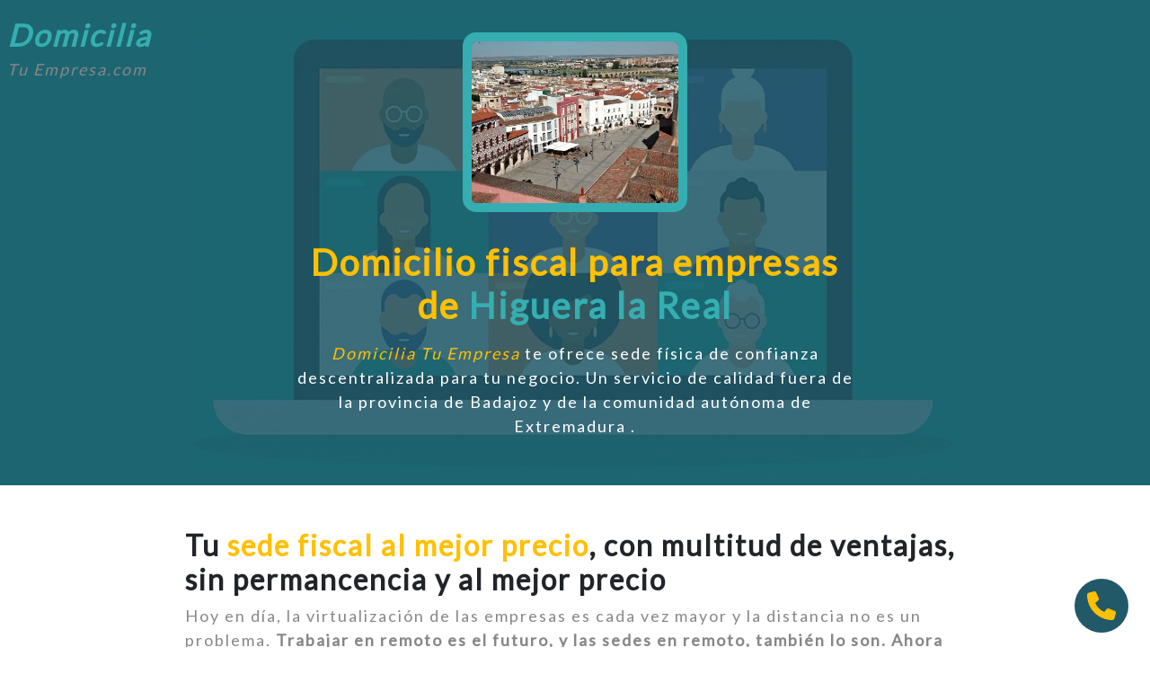

--- FILE ---
content_type: text/html; charset=utf-8
request_url: https://www.domiciliatuempresa.com/oficina-virtual-para-empresas-de-badajoz/higuera-la-real
body_size: 23335
content:
<!DOCTYPE html><html prefix="og: http://ogp.me/ns#" lang="es" data-critters-container><head>
        <meta charset="utf-8">
        <base href="/">
        <meta name="viewport" content="width=device-width, initial-scale=1.0, maximum-scale=5">
        <meta name="author" content="Just Quality - www.just-quality.com">
        <meta name="keywords" content="Oficina virtual, domiciliación de empresas, sede fiscal, domicilio social">
        <link rel="icon" type="image/x-icon" href="favicon.ico">
        <link href="https://www.googletagmanager.com" rel="preconnect" crossorigin>
        <meta name="google-site-verification" content="gCrOeEroP6PosUcfAkRcVunO3Q_RlWkeAcIGTuiVzfg">
        <link rel="dns-prefetch" href="//fonts.googleapis.com">
        <link rel="preconnect" href="https://fonts.gstatic.com" crossorigin>
        <link as="style" rel="stylesheet preload prefetch" href="https://fonts.googleapis.com/css?family=Titillium+Web|Lato&amp;display=swap" type="text/css" crossorigin="anonymous">
    <style>@charset "UTF-8";:root{--bs-blue:#0d6efd;--bs-indigo:#6610f2;--bs-purple:#6f42c1;--bs-pink:#d63384;--bs-red:#dc3545;--bs-orange:#fd7e14;--bs-yellow:#ffc107;--bs-green:#198754;--bs-teal:#20c997;--bs-cyan:#0dcaf0;--bs-black:#000;--bs-white:#fff;--bs-gray:#6c757d;--bs-gray-dark:#343a40;--bs-gray-100:#f8f9fa;--bs-gray-200:#e9ecef;--bs-gray-300:#dee2e6;--bs-gray-400:#ced4da;--bs-gray-500:#adb5bd;--bs-gray-600:#6c757d;--bs-gray-700:#495057;--bs-gray-800:#343a40;--bs-gray-900:#212529;--bs-primary:#0d6efd;--bs-secondary:#6c757d;--bs-success:#198754;--bs-info:#0dcaf0;--bs-warning:#ffc107;--bs-danger:#dc3545;--bs-light:#f8f9fa;--bs-dark:#212529;--bs-primary-rgb:13,110,253;--bs-secondary-rgb:108,117,125;--bs-success-rgb:25,135,84;--bs-info-rgb:13,202,240;--bs-warning-rgb:255,193,7;--bs-danger-rgb:220,53,69;--bs-light-rgb:248,249,250;--bs-dark-rgb:33,37,41;--bs-primary-text-emphasis:#052c65;--bs-secondary-text-emphasis:#2b2f32;--bs-success-text-emphasis:#0a3622;--bs-info-text-emphasis:#055160;--bs-warning-text-emphasis:#664d03;--bs-danger-text-emphasis:#58151c;--bs-light-text-emphasis:#495057;--bs-dark-text-emphasis:#495057;--bs-primary-bg-subtle:#cfe2ff;--bs-secondary-bg-subtle:#e2e3e5;--bs-success-bg-subtle:#d1e7dd;--bs-info-bg-subtle:#cff4fc;--bs-warning-bg-subtle:#fff3cd;--bs-danger-bg-subtle:#f8d7da;--bs-light-bg-subtle:#fcfcfd;--bs-dark-bg-subtle:#ced4da;--bs-primary-border-subtle:#9ec5fe;--bs-secondary-border-subtle:#c4c8cb;--bs-success-border-subtle:#a3cfbb;--bs-info-border-subtle:#9eeaf9;--bs-warning-border-subtle:#ffe69c;--bs-danger-border-subtle:#f1aeb5;--bs-light-border-subtle:#e9ecef;--bs-dark-border-subtle:#adb5bd;--bs-white-rgb:255,255,255;--bs-black-rgb:0,0,0;--bs-font-sans-serif:system-ui,-apple-system,"Segoe UI",Roboto,"Helvetica Neue","Noto Sans","Liberation Sans",Arial,sans-serif,"Apple Color Emoji","Segoe UI Emoji","Segoe UI Symbol","Noto Color Emoji";--bs-font-monospace:SFMono-Regular,Menlo,Monaco,Consolas,"Liberation Mono","Courier New",monospace;--bs-gradient:linear-gradient(180deg, rgba(255, 255, 255, .15), rgba(255, 255, 255, 0));--bs-body-font-family:var(--bs-font-sans-serif);--bs-body-font-size:1rem;--bs-body-font-weight:400;--bs-body-line-height:1.5;--bs-body-color:#212529;--bs-body-color-rgb:33,37,41;--bs-body-bg:#fff;--bs-body-bg-rgb:255,255,255;--bs-emphasis-color:#000;--bs-emphasis-color-rgb:0,0,0;--bs-secondary-color:rgba(33, 37, 41, .75);--bs-secondary-color-rgb:33,37,41;--bs-secondary-bg:#e9ecef;--bs-secondary-bg-rgb:233,236,239;--bs-tertiary-color:rgba(33, 37, 41, .5);--bs-tertiary-color-rgb:33,37,41;--bs-tertiary-bg:#f8f9fa;--bs-tertiary-bg-rgb:248,249,250;--bs-heading-color:inherit;--bs-link-color:#0d6efd;--bs-link-color-rgb:13,110,253;--bs-link-decoration:underline;--bs-link-hover-color:#0a58ca;--bs-link-hover-color-rgb:10,88,202;--bs-code-color:#d63384;--bs-highlight-color:#212529;--bs-highlight-bg:#fff3cd;--bs-border-width:1px;--bs-border-style:solid;--bs-border-color:#dee2e6;--bs-border-color-translucent:rgba(0, 0, 0, .175);--bs-border-radius:.375rem;--bs-border-radius-sm:.25rem;--bs-border-radius-lg:.5rem;--bs-border-radius-xl:1rem;--bs-border-radius-xxl:2rem;--bs-border-radius-2xl:var(--bs-border-radius-xxl);--bs-border-radius-pill:50rem;--bs-box-shadow:0 .5rem 1rem rgba(0, 0, 0, .15);--bs-box-shadow-sm:0 .125rem .25rem rgba(0, 0, 0, .075);--bs-box-shadow-lg:0 1rem 3rem rgba(0, 0, 0, .175);--bs-box-shadow-inset:inset 0 1px 2px rgba(0, 0, 0, .075);--bs-focus-ring-width:.25rem;--bs-focus-ring-opacity:.25;--bs-focus-ring-color:rgba(13, 110, 253, .25);--bs-form-valid-color:#198754;--bs-form-valid-border-color:#198754;--bs-form-invalid-color:#dc3545;--bs-form-invalid-border-color:#dc3545}*,:after,:before{box-sizing:border-box}@media (prefers-reduced-motion:no-preference){:root{scroll-behavior:smooth}}body{margin:0;font-family:var(--bs-body-font-family);font-size:var(--bs-body-font-size);font-weight:var(--bs-body-font-weight);line-height:var(--bs-body-line-height);color:var(--bs-body-color);text-align:var(--bs-body-text-align);background-color:var(--bs-body-bg);-webkit-text-size-adjust:100%;-webkit-tap-highlight-color:transparent}:root{--bs-breakpoint-xs:0;--bs-breakpoint-sm:576px;--bs-breakpoint-md:768px;--bs-breakpoint-lg:992px;--bs-breakpoint-xl:1200px;--bs-breakpoint-xxl:1400px}:root{--fa-font-solid:normal 900 1em/1 "Font Awesome 6 Solid";--fa-font-regular:normal 400 1em/1 "Font Awesome 6 Regular";--fa-font-light:normal 300 1em/1 "Font Awesome 6 Light";--fa-font-thin:normal 100 1em/1 "Font Awesome 6 Thin";--fa-font-duotone:normal 900 1em/1 "Font Awesome 6 Duotone";--fa-font-sharp-solid:normal 900 1em/1 "Font Awesome 6 Sharp";--fa-font-sharp-regular:normal 400 1em/1 "Font Awesome 6 Sharp";--fa-font-sharp-light:normal 300 1em/1 "Font Awesome 6 Sharp";--fa-font-sharp-thin:normal 100 1em/1 "Font Awesome 6 Sharp";--fa-font-brands:normal 400 1em/1 "Font Awesome 6 Brands"}html{height:100%}body{position:relative;min-height:100%;margin:auto!important;overflow-x:hidden;font-family:Titillium Web,sans-serif}</style><style>@charset "UTF-8";:root{--bs-blue:#0d6efd;--bs-indigo:#6610f2;--bs-purple:#6f42c1;--bs-pink:#d63384;--bs-red:#dc3545;--bs-orange:#fd7e14;--bs-yellow:#ffc107;--bs-green:#198754;--bs-teal:#20c997;--bs-cyan:#0dcaf0;--bs-black:#000;--bs-white:#fff;--bs-gray:#6c757d;--bs-gray-dark:#343a40;--bs-gray-100:#f8f9fa;--bs-gray-200:#e9ecef;--bs-gray-300:#dee2e6;--bs-gray-400:#ced4da;--bs-gray-500:#adb5bd;--bs-gray-600:#6c757d;--bs-gray-700:#495057;--bs-gray-800:#343a40;--bs-gray-900:#212529;--bs-primary:#0d6efd;--bs-secondary:#6c757d;--bs-success:#198754;--bs-info:#0dcaf0;--bs-warning:#ffc107;--bs-danger:#dc3545;--bs-light:#f8f9fa;--bs-dark:#212529;--bs-primary-rgb:13,110,253;--bs-secondary-rgb:108,117,125;--bs-success-rgb:25,135,84;--bs-info-rgb:13,202,240;--bs-warning-rgb:255,193,7;--bs-danger-rgb:220,53,69;--bs-light-rgb:248,249,250;--bs-dark-rgb:33,37,41;--bs-primary-text-emphasis:#052c65;--bs-secondary-text-emphasis:#2b2f32;--bs-success-text-emphasis:#0a3622;--bs-info-text-emphasis:#055160;--bs-warning-text-emphasis:#664d03;--bs-danger-text-emphasis:#58151c;--bs-light-text-emphasis:#495057;--bs-dark-text-emphasis:#495057;--bs-primary-bg-subtle:#cfe2ff;--bs-secondary-bg-subtle:#e2e3e5;--bs-success-bg-subtle:#d1e7dd;--bs-info-bg-subtle:#cff4fc;--bs-warning-bg-subtle:#fff3cd;--bs-danger-bg-subtle:#f8d7da;--bs-light-bg-subtle:#fcfcfd;--bs-dark-bg-subtle:#ced4da;--bs-primary-border-subtle:#9ec5fe;--bs-secondary-border-subtle:#c4c8cb;--bs-success-border-subtle:#a3cfbb;--bs-info-border-subtle:#9eeaf9;--bs-warning-border-subtle:#ffe69c;--bs-danger-border-subtle:#f1aeb5;--bs-light-border-subtle:#e9ecef;--bs-dark-border-subtle:#adb5bd;--bs-white-rgb:255,255,255;--bs-black-rgb:0,0,0;--bs-font-sans-serif:system-ui,-apple-system,"Segoe UI",Roboto,"Helvetica Neue","Noto Sans","Liberation Sans",Arial,sans-serif,"Apple Color Emoji","Segoe UI Emoji","Segoe UI Symbol","Noto Color Emoji";--bs-font-monospace:SFMono-Regular,Menlo,Monaco,Consolas,"Liberation Mono","Courier New",monospace;--bs-gradient:linear-gradient(180deg, rgba(255, 255, 255, .15), rgba(255, 255, 255, 0));--bs-body-font-family:var(--bs-font-sans-serif);--bs-body-font-size:1rem;--bs-body-font-weight:400;--bs-body-line-height:1.5;--bs-body-color:#212529;--bs-body-color-rgb:33,37,41;--bs-body-bg:#fff;--bs-body-bg-rgb:255,255,255;--bs-emphasis-color:#000;--bs-emphasis-color-rgb:0,0,0;--bs-secondary-color:rgba(33, 37, 41, .75);--bs-secondary-color-rgb:33,37,41;--bs-secondary-bg:#e9ecef;--bs-secondary-bg-rgb:233,236,239;--bs-tertiary-color:rgba(33, 37, 41, .5);--bs-tertiary-color-rgb:33,37,41;--bs-tertiary-bg:#f8f9fa;--bs-tertiary-bg-rgb:248,249,250;--bs-heading-color:inherit;--bs-link-color:#0d6efd;--bs-link-color-rgb:13,110,253;--bs-link-decoration:underline;--bs-link-hover-color:#0a58ca;--bs-link-hover-color-rgb:10,88,202;--bs-code-color:#d63384;--bs-highlight-color:#212529;--bs-highlight-bg:#fff3cd;--bs-border-width:1px;--bs-border-style:solid;--bs-border-color:#dee2e6;--bs-border-color-translucent:rgba(0, 0, 0, .175);--bs-border-radius:.375rem;--bs-border-radius-sm:.25rem;--bs-border-radius-lg:.5rem;--bs-border-radius-xl:1rem;--bs-border-radius-xxl:2rem;--bs-border-radius-2xl:var(--bs-border-radius-xxl);--bs-border-radius-pill:50rem;--bs-box-shadow:0 .5rem 1rem rgba(0, 0, 0, .15);--bs-box-shadow-sm:0 .125rem .25rem rgba(0, 0, 0, .075);--bs-box-shadow-lg:0 1rem 3rem rgba(0, 0, 0, .175);--bs-box-shadow-inset:inset 0 1px 2px rgba(0, 0, 0, .075);--bs-focus-ring-width:.25rem;--bs-focus-ring-opacity:.25;--bs-focus-ring-color:rgba(13, 110, 253, .25);--bs-form-valid-color:#198754;--bs-form-valid-border-color:#198754;--bs-form-invalid-color:#dc3545;--bs-form-invalid-border-color:#dc3545}*,:after,:before{box-sizing:border-box}@media (prefers-reduced-motion:no-preference){:root{scroll-behavior:smooth}}body{margin:0;font-family:var(--bs-body-font-family);font-size:var(--bs-body-font-size);font-weight:var(--bs-body-font-weight);line-height:var(--bs-body-line-height);color:var(--bs-body-color);text-align:var(--bs-body-text-align);background-color:var(--bs-body-bg);-webkit-text-size-adjust:100%;-webkit-tap-highlight-color:transparent}h1,h2{margin-top:0;margin-bottom:.5rem;font-weight:500;line-height:1.2;color:var(--bs-heading-color)}h1{font-size:calc(1.375rem + 1.5vw)}@media (min-width:1200px){h1{font-size:2.5rem}}h2{font-size:calc(1.325rem + .9vw)}@media (min-width:1200px){h2{font-size:2rem}}p{margin-top:0;margin-bottom:1rem}ul{padding-left:2rem}ul{margin-top:0;margin-bottom:1rem}a{color:rgba(var(--bs-link-color-rgb),var(--bs-link-opacity,1));text-decoration:underline}a:hover{--bs-link-color-rgb:var(--bs-link-hover-color-rgb)}img,svg{vertical-align:middle}.list-unstyled{padding-left:0;list-style:none}:root{--bs-breakpoint-xs:0;--bs-breakpoint-sm:576px;--bs-breakpoint-md:768px;--bs-breakpoint-lg:992px;--bs-breakpoint-xl:1200px;--bs-breakpoint-xxl:1400px}.row{--bs-gutter-x:1.5rem;--bs-gutter-y:0;display:flex;flex-wrap:wrap;margin-top:calc(-1 * var(--bs-gutter-y));margin-right:calc(-.5 * var(--bs-gutter-x));margin-left:calc(-.5 * var(--bs-gutter-x))}.row>*{flex-shrink:0;width:100%;max-width:100%;padding-right:calc(var(--bs-gutter-x) * .5);padding-left:calc(var(--bs-gutter-x) * .5);margin-top:var(--bs-gutter-y)}.col-6{flex:0 0 auto;width:50%}.col-12{flex:0 0 auto;width:100%}@media (min-width:768px){.col-md-2{flex:0 0 auto;width:16.66666667%}.col-md-3{flex:0 0 auto;width:25%}.col-md-6{flex:0 0 auto;width:50%}.col-md-7{flex:0 0 auto;width:58.33333333%}.col-md-9{flex:0 0 auto;width:75%}.col-md-10{flex:0 0 auto;width:83.33333333%}}@media (min-width:992px){.col-lg-2{flex:0 0 auto;width:16.66666667%}.col-lg-4{flex:0 0 auto;width:33.33333333%}}@media (min-width:1200px){.col-xl-3{flex:0 0 auto;width:25%}}.btn{--bs-btn-padding-x:.75rem;--bs-btn-padding-y:.375rem;--bs-btn-font-family: ;--bs-btn-font-size:1rem;--bs-btn-font-weight:400;--bs-btn-line-height:1.5;--bs-btn-color:var(--bs-body-color);--bs-btn-bg:transparent;--bs-btn-border-width:var(--bs-border-width);--bs-btn-border-color:transparent;--bs-btn-border-radius:var(--bs-border-radius);--bs-btn-hover-border-color:transparent;--bs-btn-box-shadow:inset 0 1px 0 rgba(255, 255, 255, .15),0 1px 1px rgba(0, 0, 0, .075);--bs-btn-disabled-opacity:.65;--bs-btn-focus-box-shadow:0 0 0 .25rem rgba(var(--bs-btn-focus-shadow-rgb), .5);display:inline-block;padding:var(--bs-btn-padding-y) var(--bs-btn-padding-x);font-family:var(--bs-btn-font-family);font-size:var(--bs-btn-font-size);font-weight:var(--bs-btn-font-weight);line-height:var(--bs-btn-line-height);color:var(--bs-btn-color);text-align:center;text-decoration:none;vertical-align:middle;cursor:pointer;-webkit-user-select:none;user-select:none;border:var(--bs-btn-border-width) solid var(--bs-btn-border-color);border-radius:var(--bs-btn-border-radius);background-color:var(--bs-btn-bg);transition:color .15s ease-in-out,background-color .15s ease-in-out,border-color .15s ease-in-out,box-shadow .15s ease-in-out}@media (prefers-reduced-motion:reduce){.btn{transition:none}}.btn:hover{color:var(--bs-btn-hover-color);background-color:var(--bs-btn-hover-bg);border-color:var(--bs-btn-hover-border-color)}.btn:focus-visible{color:var(--bs-btn-hover-color);background-color:var(--bs-btn-hover-bg);border-color:var(--bs-btn-hover-border-color);outline:0;box-shadow:var(--bs-btn-focus-box-shadow)}.btn:first-child:active,:not(.btn-check)+.btn:active{color:var(--bs-btn-active-color);background-color:var(--bs-btn-active-bg);border-color:var(--bs-btn-active-border-color)}.btn:first-child:active:focus-visible,:not(.btn-check)+.btn:active:focus-visible{box-shadow:var(--bs-btn-focus-box-shadow)}.btn:disabled{color:var(--bs-btn-disabled-color);pointer-events:none;background-color:var(--bs-btn-disabled-bg);border-color:var(--bs-btn-disabled-border-color);opacity:var(--bs-btn-disabled-opacity)}.nav{--bs-nav-link-padding-x:1rem;--bs-nav-link-padding-y:.5rem;--bs-nav-link-font-weight: ;--bs-nav-link-color:var(--bs-link-color);--bs-nav-link-hover-color:var(--bs-link-hover-color);--bs-nav-link-disabled-color:var(--bs-secondary-color);display:flex;flex-wrap:wrap;padding-left:0;margin-bottom:0;list-style:none}.navbar{--bs-navbar-padding-x:0;--bs-navbar-padding-y:.5rem;--bs-navbar-color:rgba(var(--bs-emphasis-color-rgb), .65);--bs-navbar-hover-color:rgba(var(--bs-emphasis-color-rgb), .8);--bs-navbar-disabled-color:rgba(var(--bs-emphasis-color-rgb), .3);--bs-navbar-active-color:rgba(var(--bs-emphasis-color-rgb), 1);--bs-navbar-brand-padding-y:.3125rem;--bs-navbar-brand-margin-end:1rem;--bs-navbar-brand-font-size:1.25rem;--bs-navbar-brand-color:rgba(var(--bs-emphasis-color-rgb), 1);--bs-navbar-brand-hover-color:rgba(var(--bs-emphasis-color-rgb), 1);--bs-navbar-nav-link-padding-x:.5rem;--bs-navbar-toggler-padding-y:.25rem;--bs-navbar-toggler-padding-x:.75rem;--bs-navbar-toggler-font-size:1.25rem;--bs-navbar-toggler-icon-bg:url("data:image/svg+xml,%3csvg xmlns='http://www.w3.org/2000/svg' viewBox='0 0 30 30'%3e%3cpath stroke='rgba%2833, 37, 41, 0.75%29' stroke-linecap='round' stroke-miterlimit='10' stroke-width='2' d='M4 7h22M4 15h22M4 23h22'/%3e%3c/svg%3e");--bs-navbar-toggler-border-color:rgba(var(--bs-emphasis-color-rgb), .15);--bs-navbar-toggler-border-radius:var(--bs-border-radius);--bs-navbar-toggler-focus-width:.25rem;--bs-navbar-toggler-transition:box-shadow .15s ease-in-out;position:relative;display:flex;flex-wrap:wrap;align-items:center;justify-content:space-between;padding:var(--bs-navbar-padding-y) var(--bs-navbar-padding-x)}.navbar-brand{padding-top:var(--bs-navbar-brand-padding-y);padding-bottom:var(--bs-navbar-brand-padding-y);margin-right:var(--bs-navbar-brand-margin-end);font-size:var(--bs-navbar-brand-font-size);color:var(--bs-navbar-brand-color);text-decoration:none;white-space:nowrap}.navbar-brand:focus,.navbar-brand:hover{color:var(--bs-navbar-brand-hover-color)}.navbar-toggler{padding:var(--bs-navbar-toggler-padding-y) var(--bs-navbar-toggler-padding-x);font-size:var(--bs-navbar-toggler-font-size);line-height:1;color:var(--bs-navbar-color);background-color:transparent;border:var(--bs-border-width) solid var(--bs-navbar-toggler-border-color);border-radius:var(--bs-navbar-toggler-border-radius);transition:var(--bs-navbar-toggler-transition)}@media (prefers-reduced-motion:reduce){.navbar-toggler{transition:none}}.navbar-toggler:hover{text-decoration:none}.navbar-toggler:focus{text-decoration:none;outline:0;box-shadow:0 0 0 var(--bs-navbar-toggler-focus-width)}@media (min-width:768px){.navbar-expand-md{flex-wrap:nowrap;justify-content:flex-start}.navbar-expand-md .navbar-toggler{display:none}}.object-fit-cover{object-fit:cover!important}.position-relative{position:relative!important}.position-absolute{position:absolute!important}.position-fixed{position:fixed!important}.top-0{top:0!important}.bottom-0{bottom:0!important}.w-100{width:100%!important}.h-100{height:100%!important}.justify-content-center{justify-content:center!important}.m-0{margin:0!important}.mx-0{margin-right:0!important;margin-left:0!important}.mx-auto{margin-right:auto!important;margin-left:auto!important}.my-3{margin-top:1rem!important;margin-bottom:1rem!important}.my-auto{margin-top:auto!important;margin-bottom:auto!important}.mt-2{margin-top:.5rem!important}.mt-4{margin-top:1.5rem!important}.mt-5{margin-top:3rem!important}.me-1{margin-right:.25rem!important}.me-4{margin-right:1.5rem!important}.mb-0{margin-bottom:0!important}.mb-1{margin-bottom:.25rem!important}.mb-2{margin-bottom:.5rem!important}.mb-3{margin-bottom:1rem!important}.mb-4{margin-bottom:1.5rem!important}.mb-5{margin-bottom:3rem!important}.p-0{padding:0!important}.p-3{padding:1rem!important}.p-4{padding:1.5rem!important}.px-0{padding-right:0!important;padding-left:0!important}.px-1{padding-right:.25rem!important;padding-left:.25rem!important}.px-2{padding-right:.5rem!important;padding-left:.5rem!important}.px-3{padding-right:1rem!important;padding-left:1rem!important}.px-5{padding-right:3rem!important;padding-left:3rem!important}.py-4{padding-top:1.5rem!important;padding-bottom:1.5rem!important}.py-5{padding-top:3rem!important;padding-bottom:3rem!important}.pt-5{padding-top:3rem!important}.pb-1{padding-bottom:.25rem!important}.pb-5{padding-bottom:3rem!important}.fst-italic{font-style:italic!important}.fw-bold{font-weight:700!important}.text-start{text-align:left!important}.text-center{text-align:center!important}@media (min-width:576px){.p-sm-0{padding:0!important}}@media (min-width:768px){.mb-md-0{margin-bottom:0!important}.text-md-start{text-align:left!important}.text-md-end{text-align:right!important}}@media (min-width:992px){.mb-lg-0{margin-bottom:0!important}.text-lg-start{text-align:left!important}}:root{--fa-font-solid:normal 900 1em/1 "Font Awesome 6 Solid";--fa-font-regular:normal 400 1em/1 "Font Awesome 6 Regular";--fa-font-light:normal 300 1em/1 "Font Awesome 6 Light";--fa-font-thin:normal 100 1em/1 "Font Awesome 6 Thin";--fa-font-duotone:normal 900 1em/1 "Font Awesome 6 Duotone";--fa-font-sharp-solid:normal 900 1em/1 "Font Awesome 6 Sharp";--fa-font-sharp-regular:normal 400 1em/1 "Font Awesome 6 Sharp";--fa-font-sharp-light:normal 300 1em/1 "Font Awesome 6 Sharp";--fa-font-sharp-thin:normal 100 1em/1 "Font Awesome 6 Sharp";--fa-font-brands:normal 400 1em/1 "Font Awesome 6 Brands"}svg:not(:root).svg-inline--fa,svg:not(:host).svg-inline--fa{overflow:visible;box-sizing:content-box}.svg-inline--fa{display:var(--fa-display, inline-block);height:1em;overflow:visible;vertical-align:-.125em}.fa-2x{font-size:2em}.fa-3x{font-size:3em}.fa-4x{font-size:4em}.fa-fw{text-align:center;width:1.25em}html{height:100%}body{position:relative;min-height:100%;margin:auto!important;overflow-x:hidden;font-family:Titillium Web,sans-serif}h1,h2,.navbar-logo,.section-title{font-family:Lato,sans-serif;font-weight:700;letter-spacing:2px;margin:0}.section-title{font-size:2rem;line-height:1.2}.highlight{font-family:Lato,sans-serif;letter-spacing:2px;margin:0;font-size:18px}.navbar-logo{font-size:34px}.vh-75{height:75vh}.z-index-plus-99999{z-index:99999}.font-size-10{font-size:10px}.font-size-12{font-size:12px}.font-size-14{font-size:14px}.font-size-80{font-size:80px}a,.transition,.btn{transition:.5s all}.top-0{top:0}.right-0{right:0}.left-0{left:0}.bottom-0{bottom:0}.content-centered-middle{top:50%;left:50%;transform:translateY(-50%) translate(-50%)}.border-radius{border-radius:6px}.btn{padding:20px 35px;border-radius:0;font-weight:700;border:3px solid transparent}.btn:hover{background-color:#215968!important;color:#fff!important;border:3px solid #ffc000}.btn:focus{outline:none;box-shadow:none}.btn:disabled{cursor:not-allowed}.cursor-pointer{cursor:pointer}.object-fit-cover{object-fit:cover}.opacity-085{opacity:.85}.background-dark-green{background-color:#215968}.background-yellow{background-color:#ffc000}.background-light-gray{background-color:#eee}.background-dark-gray{background-color:#444}.white{color:#fff}.yellow{color:#ffc000}.green{color:#35aeb1}.gray{color:#888686}.black{color:#000}.max-width-900px{max-width:900px;margin:auto;padding-left:1rem;padding-right:1rem}.border-bottom-gray{border-bottom:3px solid #e2e1e1}.border-bottom-green{border-bottom:3px solid #35aeb1}.border-gray{border:1px solid #aaaaaa}.border-gray-thick{border:3px solid #e2e1e1}a,a:hover{text-decoration:none}a:hover{color:#ffc000}.image-container{width:250px;height:200px;border-radius:15px;border:10px solid #35aeb1;margin-bottom:2rem}@media only screen and (max-width: 992px){h1{font-size:25px}h2,.navbar-logo,.section-title{font-size:18px}.margin-from-navbar{padding-top:68px}.image-container{margin-bottom:1rem}}@media only screen and (max-width: 768px){.btn{width:100%}li{margin-bottom:8px}}</style><link rel="stylesheet" href="styles.3ecb4ad1d137d5a7.css" media="print" onload="this.media='all'"><noscript><link rel="stylesheet" href="styles.3ecb4ad1d137d5a7.css"></noscript><style ng-app-id="domiciliatuempresa-app">.circle[_ngcontent-domiciliatuempresa-app-c1710698444]{width:15px;height:15px;border-radius:50%}.nav-link[_ngcontent-domiciliatuempresa-app-c1710698444]:hover{color:#45c4c7}.navbar-toggler[_ngcontent-domiciliatuempresa-app-c1710698444]{border:none}#nav-toggler[_ngcontent-domiciliatuempresa-app-c1710698444]{width:40px;height:40px;position:relative;transform:rotate(0);transition:.5s ease-in-out;cursor:pointer;margin-top:4px}#nav-toggler[_ngcontent-domiciliatuempresa-app-c1710698444]   span[_ngcontent-domiciliatuempresa-app-c1710698444]{display:block;position:absolute;margin:4px auto;height:3px;width:100%;border-radius:9px;opacity:1;left:0;transform:rotate(0);transition:.25s ease-in-out}#nav-toggler[_ngcontent-domiciliatuempresa-app-c1710698444]   span[_ngcontent-domiciliatuempresa-app-c1710698444]:nth-child(1){top:0}#nav-toggler[_ngcontent-domiciliatuempresa-app-c1710698444]   span[_ngcontent-domiciliatuempresa-app-c1710698444]:nth-child(2){top:13px}#nav-toggler[_ngcontent-domiciliatuempresa-app-c1710698444]   span[_ngcontent-domiciliatuempresa-app-c1710698444]:nth-child(3){top:26px}#nav-toggler.open[_ngcontent-domiciliatuempresa-app-c1710698444]   span[_ngcontent-domiciliatuempresa-app-c1710698444]:nth-child(1){top:13px;transform:rotate(135deg)}#nav-toggler.open[_ngcontent-domiciliatuempresa-app-c1710698444]   span[_ngcontent-domiciliatuempresa-app-c1710698444]:nth-child(2){opacity:0;left:-60px}#nav-toggler.open[_ngcontent-domiciliatuempresa-app-c1710698444]   span[_ngcontent-domiciliatuempresa-app-c1710698444]:nth-child(3){top:13px;transform:rotate(-135deg)}</style><style ng-app-id="domiciliatuempresa-app">a[_ngcontent-domiciliatuempresa-app-c1412367100]:hover, .show-preferences[_ngcontent-domiciliatuempresa-app-c1412367100]:hover{color:#ffc000;cursor:pointer}</style><style ng-app-id="domiciliatuempresa-app">@media only screen and (max-width: 991px){.btn[_ngcontent-domiciliatuempresa-app-c1481503479]{display:block;width:100%}}</style><style ng-app-id="domiciliatuempresa-app">.toggle-option[_ngcontent-domiciliatuempresa-app-c1194450417]{width:65px;font-size:10px;padding:2px}.cookies-preferences-container[_ngcontent-domiciliatuempresa-app-c1194450417]{width:95%;max-width:550px}.background-light-gray[_ngcontent-domiciliatuempresa-app-c1194450417]{background-color:#ddd}.background-gray[_ngcontent-domiciliatuempresa-app-c1194450417]{background-color:#aaa}.background-green[_ngcontent-domiciliatuempresa-app-c1194450417]{background-color:#006400}</style><style ng-app-id="domiciliatuempresa-app">.circle[_ngcontent-domiciliatuempresa-app-c1047022051]{border-radius:50%;width:60px;height:60px}</style><style ng-app-id="domiciliatuempresa-app">img[_ngcontent-domiciliatuempresa-app-c3779945154]{width:200px}.lds-roller[_ngcontent-domiciliatuempresa-app-c3779945154]{display:inline-block;position:relative;width:80px;height:80px}.lds-roller[_ngcontent-domiciliatuempresa-app-c3779945154]   div[_ngcontent-domiciliatuempresa-app-c3779945154]{animation:_ngcontent-domiciliatuempresa-app-c3779945154_lds-roller 1.2s cubic-bezier(.5,0,.5,1) infinite;transform-origin:40px 40px}.lds-roller[_ngcontent-domiciliatuempresa-app-c3779945154]   div[_ngcontent-domiciliatuempresa-app-c3779945154]:after{content:" ";display:block;position:absolute;width:7px;height:7px;border-radius:50%;margin:-4px 0 0 -4px;background:#8a8a8c}.lds-roller[_ngcontent-domiciliatuempresa-app-c3779945154]   div[_ngcontent-domiciliatuempresa-app-c3779945154]:nth-child(1){animation-delay:-36ms}.lds-roller[_ngcontent-domiciliatuempresa-app-c3779945154]   div[_ngcontent-domiciliatuempresa-app-c3779945154]:nth-child(1):after{top:63px;left:63px}.lds-roller[_ngcontent-domiciliatuempresa-app-c3779945154]   div[_ngcontent-domiciliatuempresa-app-c3779945154]:nth-child(2){animation-delay:-72ms}.lds-roller[_ngcontent-domiciliatuempresa-app-c3779945154]   div[_ngcontent-domiciliatuempresa-app-c3779945154]:nth-child(2):after{top:68px;left:56px}.lds-roller[_ngcontent-domiciliatuempresa-app-c3779945154]   div[_ngcontent-domiciliatuempresa-app-c3779945154]:nth-child(3){animation-delay:-.108s}.lds-roller[_ngcontent-domiciliatuempresa-app-c3779945154]   div[_ngcontent-domiciliatuempresa-app-c3779945154]:nth-child(3):after{top:71px;left:48px}.lds-roller[_ngcontent-domiciliatuempresa-app-c3779945154]   div[_ngcontent-domiciliatuempresa-app-c3779945154]:nth-child(4){animation-delay:-.144s}.lds-roller[_ngcontent-domiciliatuempresa-app-c3779945154]   div[_ngcontent-domiciliatuempresa-app-c3779945154]:nth-child(4):after{top:72px;left:40px}.lds-roller[_ngcontent-domiciliatuempresa-app-c3779945154]   div[_ngcontent-domiciliatuempresa-app-c3779945154]:nth-child(5){animation-delay:-.18s}.lds-roller[_ngcontent-domiciliatuempresa-app-c3779945154]   div[_ngcontent-domiciliatuempresa-app-c3779945154]:nth-child(5):after{top:71px;left:32px}.lds-roller[_ngcontent-domiciliatuempresa-app-c3779945154]   div[_ngcontent-domiciliatuempresa-app-c3779945154]:nth-child(6){animation-delay:-.216s}.lds-roller[_ngcontent-domiciliatuempresa-app-c3779945154]   div[_ngcontent-domiciliatuempresa-app-c3779945154]:nth-child(6):after{top:68px;left:24px}.lds-roller[_ngcontent-domiciliatuempresa-app-c3779945154]   div[_ngcontent-domiciliatuempresa-app-c3779945154]:nth-child(7){animation-delay:-.252s}.lds-roller[_ngcontent-domiciliatuempresa-app-c3779945154]   div[_ngcontent-domiciliatuempresa-app-c3779945154]:nth-child(7):after{top:63px;left:17px}.lds-roller[_ngcontent-domiciliatuempresa-app-c3779945154]   div[_ngcontent-domiciliatuempresa-app-c3779945154]:nth-child(8){animation-delay:-.288s}.lds-roller[_ngcontent-domiciliatuempresa-app-c3779945154]   div[_ngcontent-domiciliatuempresa-app-c3779945154]:nth-child(8):after{top:56px;left:12px}@keyframes _ngcontent-domiciliatuempresa-app-c3779945154_lds-roller{0%{transform:rotate(0)}to{transform:rotate(360deg)}}</style><meta name="description" content="Domicilio fiscal y sede física para empresas de Higuera la Real. Domicilio social. Recepción de correspondencia. ✉ info@domiciliatuempresa.com ✆ 958 032 149"><meta property="og:locale" content="es_ES"><meta property="og:type" content="article"><meta property="og:title" content="▷ Oficina virtual para empresas de Higuera la Real | DTE"><meta property="og:description" content="Domicilio fiscal y sede física para empresas de Higuera la Real. Domicilio social. Recepción de correspondencia. ✉ info@domiciliatuempresa.com ✆ 958 032 149"><meta property="og:url" content="https://www.domiciliatuempresa.com/oficina-virtual-para-empresas-de-badajoz/higuera-la-real"><meta property="og:site_name" content="domiciliatuempresa"><meta property="og:image" content="/assets/badajoz.webp"><link rel="canonical" href="https://www.domiciliatuempresa.com/oficina-virtual-para-empresas-de-badajoz/higuera-la-real"><title>▷ Oficina virtual para empresas de Higuera la Real | DTE</title><style ng-app-id="domiciliatuempresa-app">.bread-crumbs-container[_ngcontent-domiciliatuempresa-app-c400236851]{min-height:56px}a[_ngcontent-domiciliatuempresa-app-c400236851]:hover{color:#ffc000}</style><style ng-app-id="domiciliatuempresa-app">.ul-2[_ngcontent-domiciliatuempresa-app-c3125489809]{columns:2;column-fill:balance;text-align:center}.ul-1[_ngcontent-domiciliatuempresa-app-c3125489809]{columns:1;column-fill:balance;text-align:center}a[_ngcontent-domiciliatuempresa-app-c3125489809]:hover{color:#ffc000}.max-width-1100px[_ngcontent-domiciliatuempresa-app-c3125489809]{max-width:1100px;margin:auto;padding-left:1rem;padding-right:1rem}@media only screen and (max-width: 767px){ul[_ngcontent-domiciliatuempresa-app-c3125489809], .ul-2[_ngcontent-domiciliatuempresa-app-c3125489809]{columns:2}}@media only screen and (max-width: 575px){ul[_ngcontent-domiciliatuempresa-app-c3125489809], .ul-2[_ngcontent-domiciliatuempresa-app-c3125489809]{columns:1}}</style><style ng-app-id="domiciliatuempresa-app">.ul-2[_ngcontent-domiciliatuempresa-app-c4266297330]{columns:2;column-fill:balance;text-align:center}.ul-1[_ngcontent-domiciliatuempresa-app-c4266297330]{columns:1;column-fill:balance;text-align:center}a[_ngcontent-domiciliatuempresa-app-c4266297330]:hover{color:#ffc000}.max-width-1100px[_ngcontent-domiciliatuempresa-app-c4266297330]{max-width:1100px;margin:auto;padding-left:1rem;padding-right:1rem}@media only screen and (max-width: 767px){ul[_ngcontent-domiciliatuempresa-app-c4266297330], .ul-2[_ngcontent-domiciliatuempresa-app-c4266297330]{columns:2}}@media only screen and (max-width: 575px){ul[_ngcontent-domiciliatuempresa-app-c4266297330], .ul-2[_ngcontent-domiciliatuempresa-app-c4266297330]{columns:1}}</style><style ng-app-id="domiciliatuempresa-app">.percentage[_ngcontent-domiciliatuempresa-app-c1005182296]{line-height:1}</style><style ng-app-id="domiciliatuempresa-app">.background-gray[_ngcontent-domiciliatuempresa-app-c4205389443]{background-color:#e2e1e1}.popular[_ngcontent-domiciliatuempresa-app-c4205389443]{transform:scale(1.05);box-shadow:0 2px 17px #000000bf}.popular-badge[_ngcontent-domiciliatuempresa-app-c4205389443]{top:-18px;left:50%;transform:translate(-50%);letter-spacing:2px;font-weight:700}</style></head>
    <body>
        <app-domiciliatuempresa ng-version="16.2.12" ng-server-context="ssr"><app-navbar _nghost-domiciliatuempresa-app-c1710698444 class="ng-tns-c1710698444-0"><div _ngcontent-domiciliatuempresa-app-c1710698444 class="position-fixed z-index-plus-99999 w-100 transition ng-tns-c1710698444-0"><nav _ngcontent-domiciliatuempresa-app-c1710698444 class="nav navbar navbar-expand-md px-2 ng-tns-c1710698444-0"><a _ngcontent-domiciliatuempresa-app-c1710698444 routerlink="/" class="navbar-brand fst-italic black ng-tns-c1710698444-0" href="/"><p _ngcontent-domiciliatuempresa-app-c1710698444 class="navbar-logo transition ng-tns-c1710698444-0 green"> Domicilia </p><p _ngcontent-domiciliatuempresa-app-c1710698444 class="highlight ng-tns-c1710698444-0 gray"> Tu Empresa.com </p></a><div _ngcontent-domiciliatuempresa-app-c1710698444 class="navbar-toggler p-0 ng-tns-c1710698444-0"><div _ngcontent-domiciliatuempresa-app-c1710698444 id="nav-toggler" class="ng-tns-c1710698444-0"><span _ngcontent-domiciliatuempresa-app-c1710698444 class="background-dark-green ng-tns-c1710698444-0"></span><span _ngcontent-domiciliatuempresa-app-c1710698444 class="background-dark-green ng-tns-c1710698444-0"></span><span _ngcontent-domiciliatuempresa-app-c1710698444 class="background-dark-green ng-tns-c1710698444-0"></span></div></div><!----></nav></div></app-navbar><div class="margin-from-navbar"><router-outlet></router-outlet><app-virtual-office-by-town class="ng-star-inserted"><app-virtual-office-introduction title="Domicilio fiscal para empresas de " class="ng-star-inserted"><div class="position-relative mb-5 vh-75"><img src="/assets/laptop.webp" class="position-absolute w-100 h-100 object-fit-cover" alt="Oficina virtual para empresas de Badajoz"><div class="position-absolute top-0 left-0 w-100 h-100 background-dark-green opacity-085"></div><div class="position-absolute z-index-plus-1 content-centered-middle text-center yellow"><img class="image-container object-fit-cover" src="/assets/badajoz.webp" alt="Oficina virtual en Granada centro, Andalucía, para autónomos y empresas de Higuera la Real. Recepción y envío de correspondencia, paquetería. Sala de reuniones"><h1> Domicilio fiscal para empresas de  <span class="green">Higuera la Real</span></h1><p class="highlight my-3 white"><span class="fst-italic yellow">Domicilia Tu Empresa</span> te ofrece sede física de confianza descentralizada <!----><!----> para tu negocio. Un servicio de calidad  fuera de la provincia de Badajoz  y de la comunidad autónoma de Extremadura <!----><!----><!----><!---->. </p></div></div></app-virtual-office-introduction><div class="max-width-900px ng-star-inserted"><app-bread-crumbs _nghost-domiciliatuempresa-app-c400236851><!----></app-bread-crumbs><app-virtual-office-about-town><h2 class="mb-2"> Tu <span class="yellow">sede fiscal al mejor precio</span>, con multitud de ventajas, sin permancencia y al mejor precio
</h2><p class="highlight gray mb-3 font-weight-normal"> Hoy en día, la virtualización de las empresas es cada vez mayor y la distancia no es un problema. <span class="fw-bold">Trabajar en remoto es el futuro, y las sedes en remoto, también lo son.  Ahora puedes tener tu sede fuera de Extremadura y ofrecer servicio en Andalucía.<!----><!----><!----></span> Elige el plan <span class="green">Domicilia Tu Empresa que más se adapta a tu negocio</span> y comienza a operar  fuera de Higuera la Real,<!----><!----><!----> con nosotros. </p><p class="highlight gray mb-3 font-weight-normal"> Te ofrecemos toda la flexibilidad de un equipo que quiere trabajar contigo, en tu proyecto, para ayudarte a crecer y dar esa imagen profesional que tu negocio se merece. </p><p class="highlight gray font-weight-normal mb-3 ng-star-inserted"> A través de los métodos telemáticos de envío de correspondencia escaneada por email o bien, si lo necesitas, envío postal de cartas o paquetería, tener tu sede virtual en Granada será completamente transparente, efectivo. Los 458 kilómetros que nos separan de la provicia de Badajoz parecerán cero con este nuevo modelo de oficina virtual. <span class="fw-bold">Actualmente estamos en búsqueda activa de colaboradores para ofrecer servicios de oficina virtual en Higuera la Real. Por eso, solo podemos ofrecerte domicilio físico en Granada capital para tu empresa.</span></p><!----><!----><p class="highlight gray font-weight-normal ng-star-inserted"> Únete ya al grupo de clientes que tienen su sede fiscal fuera de su comunidad autónoma y que están operando en Andalucía con la misma eficacia que en su región. <span class="fw-bold">¡Tener tu domicilio social fuera de Extremadura nunca estuvo tan cerca!</span></p><!----></app-virtual-office-about-town><app-virtual-office-advantages title1="Domiciliar tu empresa"><div class="pt-5 text-center text-lg-start"><h2 class="mb-4"> Domiciliar tu empresa <span class="green"> de Higuera la Real</span></h2><div class="row"><div class="col-12 col-md-6 col-lg-4 mb-4"><fa-icon class="ng-fa-icon fa-3x green"><svg role="img" aria-hidden="true" focusable="false" data-prefix="fas" data-icon="house" class="svg-inline--fa fa-house" xmlns="http://www.w3.org/2000/svg" viewBox="0 0 576 512"><path fill="currentColor" d="M575.8 255.5c0 18-15 32.1-32 32.1h-32l.7 160.2c0 2.7-.2 5.4-.5 8.1V472c0 22.1-17.9 40-40 40H456c-1.1 0-2.2 0-3.3-.1c-1.4 .1-2.8 .1-4.2 .1H416 392c-22.1 0-40-17.9-40-40V448 384c0-17.7-14.3-32-32-32H256c-17.7 0-32 14.3-32 32v64 24c0 22.1-17.9 40-40 40H160 128.1c-1.5 0-3-.1-4.5-.2c-1.2 .1-2.4 .2-3.6 .2H104c-22.1 0-40-17.9-40-40V360c0-.9 0-1.9 .1-2.8V287.6H32c-18 0-32-14-32-32.1c0-9 3-17 10-24L266.4 8c7-7 15-8 22-8s15 2 21 7L564.8 231.5c8 7 12 15 11 24z"/></svg></fa-icon><p class="highlight mb-3 fw-bold"> Domicilio fiscal de confianza </p><p> La seguridad de tener una dirección de oficina siempre disponible y operativa. </p></div><div class="col-12 col-md-6 col-lg-4 mb-4"><fa-icon class="ng-fa-icon fa-3x green"><svg role="img" aria-hidden="true" focusable="false" data-prefix="far" data-icon="envelope" class="svg-inline--fa fa-envelope" xmlns="http://www.w3.org/2000/svg" viewBox="0 0 512 512"><path fill="currentColor" d="M64 112c-8.8 0-16 7.2-16 16v22.1L220.5 291.7c20.7 17 50.4 17 71.1 0L464 150.1V128c0-8.8-7.2-16-16-16H64zM48 212.2V384c0 8.8 7.2 16 16 16H448c8.8 0 16-7.2 16-16V212.2L322 328.8c-38.4 31.5-93.7 31.5-132 0L48 212.2zM0 128C0 92.7 28.7 64 64 64H448c35.3 0 64 28.7 64 64V384c0 35.3-28.7 64-64 64H64c-35.3 0-64-28.7-64-64V128z"/></svg></fa-icon><p class="highlight mb-3 fw-bold"> Nos ocupamos de tu correspondencia </p><p> Recogemos tu correo postal y te lo notificamos inmediatamente a través de correo electrónico. </p></div><div class="col-12 col-md-6 col-lg-4 mb-4"><fa-icon class="ng-fa-icon fa-3x green"><svg role="img" aria-hidden="true" focusable="false" data-prefix="fas" data-icon="box-archive" class="svg-inline--fa fa-box-archive" xmlns="http://www.w3.org/2000/svg" viewBox="0 0 512 512"><path fill="currentColor" d="M32 32H480c17.7 0 32 14.3 32 32V96c0 17.7-14.3 32-32 32H32C14.3 128 0 113.7 0 96V64C0 46.3 14.3 32 32 32zm0 128H480V416c0 35.3-28.7 64-64 64H96c-35.3 0-64-28.7-64-64V160zm128 80c0 8.8 7.2 16 16 16H336c8.8 0 16-7.2 16-16s-7.2-16-16-16H176c-8.8 0-16 7.2-16 16z"/></svg></fa-icon><p class="highlight mb-3 fw-bold"> Gestionamos tu paquetería </p><p> Recepcionamos paquetes y te los enviamos a la dirección destino que más te interese si lo necesitas. </p></div><div class="col-12 col-md-6 col-lg-4 mb-4"><fa-icon class="ng-fa-icon fa-3x green"><svg role="img" aria-hidden="true" focusable="false" data-prefix="far" data-icon="handshake" class="svg-inline--fa fa-handshake" xmlns="http://www.w3.org/2000/svg" viewBox="0 0 640 512"><path fill="currentColor" d="M272.2 64.6l-51.1 51.1c-15.3 4.2-29.5 11.9-41.5 22.5L153 161.9C142.8 171 129.5 176 115.8 176H96V304c20.4 .6 39.8 8.9 54.3 23.4l35.6 35.6 7 7 0 0L219.9 397c6.2 6.2 16.4 6.2 22.6 0c1.7-1.7 3-3.7 3.7-5.8c2.8-7.7 9.3-13.5 17.3-15.3s16.4 .6 22.2 6.5L296.5 393c11.6 11.6 30.4 11.6 41.9 0c5.4-5.4 8.3-12.3 8.6-19.4c.4-8.8 5.6-16.6 13.6-20.4s17.3-3 24.4 2.1c9.4 6.7 22.5 5.8 30.9-2.6c9.4-9.4 9.4-24.6 0-33.9L340.1 243l-35.8 33c-27.3 25.2-69.2 25.6-97 .9c-31.7-28.2-32.4-77.4-1.6-106.5l70.1-66.2C303.2 78.4 339.4 64 377.1 64c36.1 0 71 13.3 97.9 37.2L505.1 128H544h40 40c8.8 0 16 7.2 16 16V352c0 17.7-14.3 32-32 32H576c-11.8 0-22.2-6.4-27.7-16H463.4c-3.4 6.7-7.9 13.1-13.5 18.7c-17.1 17.1-40.8 23.8-63 20.1c-3.6 7.3-8.5 14.1-14.6 20.2c-27.3 27.3-70 30-100.4 8.1c-25.1 20.8-62.5 19.5-86-4.1L159 404l-7-7-35.6-35.6c-5.5-5.5-12.7-8.7-20.4-9.3C96 369.7 81.6 384 64 384H32c-17.7 0-32-14.3-32-32V144c0-8.8 7.2-16 16-16H56 96h19.8c2 0 3.9-.7 5.3-2l26.5-23.6C175.5 77.7 211.4 64 248.7 64H259c4.4 0 8.9 .2 13.2 .6zM544 320V176H496c-5.9 0-11.6-2.2-15.9-6.1l-36.9-32.8c-18.2-16.2-41.7-25.1-66.1-25.1c-25.4 0-49.8 9.7-68.3 27.1l-70.1 66.2c-10.3 9.8-10.1 26.3 .5 35.7c9.3 8.3 23.4 8.1 32.5-.3l71.9-66.4c9.7-9 24.9-8.4 33.9 1.4s8.4 24.9-1.4 33.9l-.8 .8 74.4 74.4c10 10 16.5 22.3 19.4 35.1H544zM64 336a16 16 0 1 0 -32 0 16 16 0 1 0 32 0zm528 16a16 16 0 1 0 0-32 16 16 0 1 0 0 32z"/></svg></fa-icon><p class="highlight mb-3 fw-bold"> Reúnete con tus clientes </p><p> Conduce tus reuniones y entrevistas en la sala de reuniones que te ofrece tu oficina y genera confianza en un ambiente profesional. </p></div><div class="col-12 col-md-6 col-lg-4 mb-4"><fa-icon class="ng-fa-icon fa-3x green"><svg role="img" aria-hidden="true" focusable="false" data-prefix="far" data-icon="calendar-days" class="svg-inline--fa fa-calendar-days" xmlns="http://www.w3.org/2000/svg" viewBox="0 0 448 512"><path fill="currentColor" d="M152 24c0-13.3-10.7-24-24-24s-24 10.7-24 24V64H64C28.7 64 0 92.7 0 128v16 48V448c0 35.3 28.7 64 64 64H384c35.3 0 64-28.7 64-64V192 144 128c0-35.3-28.7-64-64-64H344V24c0-13.3-10.7-24-24-24s-24 10.7-24 24V64H152V24zM48 192h80v56H48V192zm0 104h80v64H48V296zm128 0h96v64H176V296zm144 0h80v64H320V296zm80-48H320V192h80v56zm0 160v40c0 8.8-7.2 16-16 16H320V408h80zm-128 0v56H176V408h96zm-144 0v56H64c-8.8 0-16-7.2-16-16V408h80zM272 248H176V192h96v56z"/></svg></fa-icon><p class="highlight mb-3 fw-bold"> Empieza y termina cuando quieras </p><p> Te ofrecemos la mayor flexibilidad para comenzar con tu oficina virtual cuando más te convenga.<span class="fw-bold"> Nunca tendrás permanencia y no existe ningún coste de alta.</span></p></div><div class="col-12 col-md-6 col-lg-4 mb-4"><fa-icon class="ng-fa-icon fa-3x green"><svg role="img" aria-hidden="true" focusable="false" data-prefix="fas" data-icon="right-left" class="svg-inline--fa fa-right-left" xmlns="http://www.w3.org/2000/svg" viewBox="0 0 512 512"><path fill="currentColor" d="M32 96l320 0V32c0-12.9 7.8-24.6 19.8-29.6s25.7-2.2 34.9 6.9l96 96c6 6 9.4 14.1 9.4 22.6s-3.4 16.6-9.4 22.6l-96 96c-9.2 9.2-22.9 11.9-34.9 6.9s-19.8-16.6-19.8-29.6V160L32 160c-17.7 0-32-14.3-32-32s14.3-32 32-32zM480 352c17.7 0 32 14.3 32 32s-14.3 32-32 32H160v64c0 12.9-7.8 24.6-19.8 29.6s-25.7 2.2-34.9-6.9l-96-96c-6-6-9.4-14.1-9.4-22.6s3.4-16.6 9.4-22.6l96-96c9.2-9.2 22.9-11.9 34.9-6.9s19.8 16.6 19.8 29.6l0 64H480z"/></svg></fa-icon><p class="highlight mb-3 fw-bold"> Cambia de plan en base a tus necesidades </p><p> Si tu circunstancias cambian, adaptamos las características de tu oficina virtual a lo que más te interesa. </p></div></div></div></app-virtual-office-advantages><app-price-reference _nghost-domiciliatuempresa-app-c1005182296 class="ng-star-inserted"><div _ngcontent-domiciliatuempresa-app-c1005182296 class="text-center pb-5 ng-star-inserted"><fa-icon _ngcontent-domiciliatuempresa-app-c1005182296 class="ng-fa-icon fa-4x green"><svg role="img" aria-hidden="true" focusable="false" data-prefix="fas" data-icon="piggy-bank" class="svg-inline--fa fa-piggy-bank" xmlns="http://www.w3.org/2000/svg" viewBox="0 0 576 512"><path fill="currentColor" d="M400 96l0 .7c-5.3-.4-10.6-.7-16-.7H256c-16.5 0-32.5 2.1-47.8 6c-.1-2-.2-4-.2-6c0-53 43-96 96-96s96 43 96 96zm-16 32c3.5 0 7 .1 10.4 .3c4.2 .3 8.4 .7 12.6 1.3C424.6 109.1 450.8 96 480 96h11.5c10.4 0 18 9.8 15.5 19.9l-13.8 55.2c15.8 14.8 28.7 32.8 37.5 52.9H544c17.7 0 32 14.3 32 32v96c0 17.7-14.3 32-32 32H512c-9.1 12.1-19.9 22.9-32 32v64c0 17.7-14.3 32-32 32H416c-17.7 0-32-14.3-32-32V448H256v32c0 17.7-14.3 32-32 32H192c-17.7 0-32-14.3-32-32V416c-34.9-26.2-58.7-66.3-63.2-112H68c-37.6 0-68-30.4-68-68s30.4-68 68-68h4c13.3 0 24 10.7 24 24s-10.7 24-24 24H68c-11 0-20 9-20 20s9 20 20 20H99.2c12.1-59.8 57.7-107.5 116.3-122.8c12.9-3.4 26.5-5.2 40.5-5.2H384zm64 136a24 24 0 1 0 -48 0 24 24 0 1 0 48 0z"/></svg></fa-icon><h2 _ngcontent-domiciliatuempresa-app-c1005182296> Tu oficina virtual al precio más <span _ngcontent-domiciliatuempresa-app-c1005182296 class="green">competitivo</span></h2><p _ngcontent-domiciliatuempresa-app-c1005182296 class="highlight gray"> Estimamos que el precio medio de servicio de domicialización de empresas, oficinas virtuales y sede fiscal o social en la zona de Higuera la Real y del área de Badajoz<!----><!----> está en torno a los <span _ngcontent-domiciliatuempresa-app-c1005182296 class="yellow">49€ / mes</span>. Si no tienes problema en tener un domicilio social remoto, fuera de Extremadura, entonces Domicilia Tu Empresa es tu alternativa más económica.<!----><!----></p><p _ngcontent-domiciliatuempresa-app-c1005182296 class="font-size-80 green fw-bold percentage"> Ahorra un 49% al mes </p></div><!----></app-price-reference><!----><app-price-plans><app-json-ld><script type="application/ld+json">{
  "@context": "http://schema.org/",
  "@type": "Service",
  "serviceType": "Oficina virtual",
  "provider": {
    "@type": "LocalBusiness",
    "name": "Domicilia Tu Empresa",
    "telephone": "+34 958 032 149",
    "image": "assets/logo.webp",
    "priceRange": "25€ to 65€",
    "address": {
      "@type": "PostalAddress",
      "streetAddress": "C/Albahaca 2",
      "addressLocality": "Granada",
      "postalCode": "18006"
    }
  },
  "areaServed": {
    "@type": "Country",
    "name": "Spain"
  },
  "hasOfferCatalog": {
    "@type": "OfferCatalog",
    "name": "Oficinas virtuales y domicilio social de empresa",
    "itemListElement": [
      {
        "@type": "OfferCatalog",
        "name": "Domicilio fiscal de empresa",
        "itemListElement": [
          {
            "@type": "Offer",
            "itemOffered": {
              "@type": "Service",
              "name": "Domicilia Básico, sede fiscal y recepción de correspondencia"
            }
          },
          {
            "@type": "Offer",
            "itemOffered": {
              "@type": "Service",
              "name": "Domicilia Plus, recepción de paquetería y correspondencia"
            }
          },
          {
            "@type": "Offer",
            "itemOffered": {
              "@type": "Service",
              "name": "Domicilia Premium, envío de paquetería y correspondencia"
            }
          }
        ]
      }
    ]
  }
}</script><!----></app-json-ld><div elementvisible class="ng-star-inserted"><div class="row justify-content-center pb-5 text-center ng-star-inserted"><div class="col-6 col-md-3 col-lg-2 px-0 transition cursor-pointer border-bottom-green"><div class="px-5 py-4"> Mensual </div></div><div class="col-6 col-md-3 col-lg-2 px-0 transition cursor-pointer position-relative border-bottom-gray gray"><div class="px-5 py-4"> Anual </div><div class="position-absolute bottom-0 w-100 mb-1 font-size-12 background-yellow px-1 border-radius"> 10% Descuento </div></div></div><h2 class="pb-5 text-center ng-star-inserted"> Planes <span class="green">mensuales</span></h2><div class="row justify-content-center text-center ng-star-inserted"><div class="col-12 col-md-7 col-lg-4 mb-5 mb-lg-0"><app-price-plan _nghost-domiciliatuempresa-app-c4205389443><div _ngcontent-domiciliatuempresa-app-c4205389443 class="position-relative border-gray-thick h-100 transition cursor-pointer"><!----><div _ngcontent-domiciliatuempresa-app-c4205389443 class="pb-5"><p _ngcontent-domiciliatuempresa-app-c4205389443 class="highlight gray p-3"> Domicilia Básico </p><div _ngcontent-domiciliatuempresa-app-c4205389443 class="p-3 transition background-light-gray"><span _ngcontent-domiciliatuempresa-app-c4205389443 class="font-size-80 fw-bold transition green"> 25€ </span><br _ngcontent-domiciliatuempresa-app-c4205389443><span _ngcontent-domiciliatuempresa-app-c4205389443 class="transition gray"> AL MES <span _ngcontent-domiciliatuempresa-app-c4205389443 class="font-size-12">(IVA incluido)</span></span></div><ul _ngcontent-domiciliatuempresa-app-c4205389443 class="list-unstyled p-3 text-start"><li _ngcontent-domiciliatuempresa-app-c4205389443 class="mb-2 ng-star-inserted"><fa-icon _ngcontent-domiciliatuempresa-app-c4205389443 class="ng-fa-icon me-1 transition green"><svg role="img" aria-hidden="true" focusable="false" data-prefix="fas" data-icon="circle-check" class="svg-inline--fa fa-circle-check" xmlns="http://www.w3.org/2000/svg" viewBox="0 0 512 512"><path fill="currentColor" d="M256 512A256 256 0 1 0 256 0a256 256 0 1 0 0 512zM369 209L241 337c-9.4 9.4-24.6 9.4-33.9 0l-64-64c-9.4-9.4-9.4-24.6 0-33.9s24.6-9.4 33.9 0l47 47L335 175c9.4-9.4 24.6-9.4 33.9 0s9.4 24.6 0 33.9z"/></svg></fa-icon> Establece tu dirección de empresa en Granada </li><li _ngcontent-domiciliatuempresa-app-c4205389443 class="mb-2 ng-star-inserted"><fa-icon _ngcontent-domiciliatuempresa-app-c4205389443 class="ng-fa-icon me-1 transition green"><svg role="img" aria-hidden="true" focusable="false" data-prefix="fas" data-icon="circle-check" class="svg-inline--fa fa-circle-check" xmlns="http://www.w3.org/2000/svg" viewBox="0 0 512 512"><path fill="currentColor" d="M256 512A256 256 0 1 0 256 0a256 256 0 1 0 0 512zM369 209L241 337c-9.4 9.4-24.6 9.4-33.9 0l-64-64c-9.4-9.4-9.4-24.6 0-33.9s24.6-9.4 33.9 0l47 47L335 175c9.4-9.4 24.6-9.4 33.9 0s9.4 24.6 0 33.9z"/></svg></fa-icon> Configura tu Google Business en nuestra sede* </li><li _ngcontent-domiciliatuempresa-app-c4205389443 class="mb-2 ng-star-inserted"><fa-icon _ngcontent-domiciliatuempresa-app-c4205389443 class="ng-fa-icon me-1 transition green"><svg role="img" aria-hidden="true" focusable="false" data-prefix="fas" data-icon="circle-check" class="svg-inline--fa fa-circle-check" xmlns="http://www.w3.org/2000/svg" viewBox="0 0 512 512"><path fill="currentColor" d="M256 512A256 256 0 1 0 256 0a256 256 0 1 0 0 512zM369 209L241 337c-9.4 9.4-24.6 9.4-33.9 0l-64-64c-9.4-9.4-9.4-24.6 0-33.9s24.6-9.4 33.9 0l47 47L335 175c9.4-9.4 24.6-9.4 33.9 0s9.4 24.6 0 33.9z"/></svg></fa-icon> Recepción de correspondencia </li><li _ngcontent-domiciliatuempresa-app-c4205389443 class="mb-2 ng-star-inserted"><fa-icon _ngcontent-domiciliatuempresa-app-c4205389443 class="ng-fa-icon me-1 transition green"><svg role="img" aria-hidden="true" focusable="false" data-prefix="fas" data-icon="circle-check" class="svg-inline--fa fa-circle-check" xmlns="http://www.w3.org/2000/svg" viewBox="0 0 512 512"><path fill="currentColor" d="M256 512A256 256 0 1 0 256 0a256 256 0 1 0 0 512zM369 209L241 337c-9.4 9.4-24.6 9.4-33.9 0l-64-64c-9.4-9.4-9.4-24.6 0-33.9s24.6-9.4 33.9 0l47 47L335 175c9.4-9.4 24.6-9.4 33.9 0s9.4 24.6 0 33.9z"/></svg></fa-icon> Retirada de correspondencia en 72h </li><li _ngcontent-domiciliatuempresa-app-c4205389443 class="mb-2 ng-star-inserted"><fa-icon _ngcontent-domiciliatuempresa-app-c4205389443 class="ng-fa-icon me-1 transition green"><svg role="img" aria-hidden="true" focusable="false" data-prefix="fas" data-icon="circle-check" class="svg-inline--fa fa-circle-check" xmlns="http://www.w3.org/2000/svg" viewBox="0 0 512 512"><path fill="currentColor" d="M256 512A256 256 0 1 0 256 0a256 256 0 1 0 0 512zM369 209L241 337c-9.4 9.4-24.6 9.4-33.9 0l-64-64c-9.4-9.4-9.4-24.6 0-33.9s24.6-9.4 33.9 0l47 47L335 175c9.4-9.4 24.6-9.4 33.9 0s9.4 24.6 0 33.9z"/></svg></fa-icon> Sin permanencia para residentes de la UE*** </li><li _ngcontent-domiciliatuempresa-app-c4205389443 class="ng-star-inserted"><fa-icon _ngcontent-domiciliatuempresa-app-c4205389443 class="ng-fa-icon me-1 transition green"><svg role="img" aria-hidden="true" focusable="false" data-prefix="fas" data-icon="circle-check" class="svg-inline--fa fa-circle-check" xmlns="http://www.w3.org/2000/svg" viewBox="0 0 512 512"><path fill="currentColor" d="M256 512A256 256 0 1 0 256 0a256 256 0 1 0 0 512zM369 209L241 337c-9.4 9.4-24.6 9.4-33.9 0l-64-64c-9.4-9.4-9.4-24.6 0-33.9s24.6-9.4 33.9 0l47 47L335 175c9.4-9.4 24.6-9.4 33.9 0s9.4 24.6 0 33.9z"/></svg></fa-icon> Date de alta cuando quieras </li><!----></ul></div><div _ngcontent-domiciliatuempresa-app-c4205389443 class="position-absolute bottom-0 w-100 p-3 text-center transition background-dark-green white"> COMPRAR </div></div></app-price-plan></div><div class="col-12 col-md-7 col-lg-4 mb-5 mb-lg-0"><app-price-plan _nghost-domiciliatuempresa-app-c4205389443><div _ngcontent-domiciliatuempresa-app-c4205389443 class="position-relative border-gray-thick h-100 transition cursor-pointer popular"><div _ngcontent-domiciliatuempresa-app-c4205389443 class="position-absolute popular-badge background-yellow px-3 border-radius border-gray gray ng-star-inserted"> POPULAR </div><!----><div _ngcontent-domiciliatuempresa-app-c4205389443 class="pb-5"><p _ngcontent-domiciliatuempresa-app-c4205389443 class="highlight gray p-3"> Domicilia Plus </p><div _ngcontent-domiciliatuempresa-app-c4205389443 class="p-3 transition background-light-gray"><span _ngcontent-domiciliatuempresa-app-c4205389443 class="font-size-80 fw-bold transition green"> 30€ </span><br _ngcontent-domiciliatuempresa-app-c4205389443><span _ngcontent-domiciliatuempresa-app-c4205389443 class="transition gray"> AL MES <span _ngcontent-domiciliatuempresa-app-c4205389443 class="font-size-12">(IVA incluido)</span></span></div><ul _ngcontent-domiciliatuempresa-app-c4205389443 class="list-unstyled p-3 text-start"><li _ngcontent-domiciliatuempresa-app-c4205389443 class="mb-2 ng-star-inserted"><fa-icon _ngcontent-domiciliatuempresa-app-c4205389443 class="ng-fa-icon me-1 transition green"><svg role="img" aria-hidden="true" focusable="false" data-prefix="fas" data-icon="circle-check" class="svg-inline--fa fa-circle-check" xmlns="http://www.w3.org/2000/svg" viewBox="0 0 512 512"><path fill="currentColor" d="M256 512A256 256 0 1 0 256 0a256 256 0 1 0 0 512zM369 209L241 337c-9.4 9.4-24.6 9.4-33.9 0l-64-64c-9.4-9.4-9.4-24.6 0-33.9s24.6-9.4 33.9 0l47 47L335 175c9.4-9.4 24.6-9.4 33.9 0s9.4 24.6 0 33.9z"/></svg></fa-icon> Establece tu dirección de empresa en Granada </li><li _ngcontent-domiciliatuempresa-app-c4205389443 class="mb-2 ng-star-inserted"><fa-icon _ngcontent-domiciliatuempresa-app-c4205389443 class="ng-fa-icon me-1 transition green"><svg role="img" aria-hidden="true" focusable="false" data-prefix="fas" data-icon="circle-check" class="svg-inline--fa fa-circle-check" xmlns="http://www.w3.org/2000/svg" viewBox="0 0 512 512"><path fill="currentColor" d="M256 512A256 256 0 1 0 256 0a256 256 0 1 0 0 512zM369 209L241 337c-9.4 9.4-24.6 9.4-33.9 0l-64-64c-9.4-9.4-9.4-24.6 0-33.9s24.6-9.4 33.9 0l47 47L335 175c9.4-9.4 24.6-9.4 33.9 0s9.4 24.6 0 33.9z"/></svg></fa-icon> Configura tu Google Business en nuestra sede* </li><li _ngcontent-domiciliatuempresa-app-c4205389443 class="mb-2 ng-star-inserted"><fa-icon _ngcontent-domiciliatuempresa-app-c4205389443 class="ng-fa-icon me-1 transition green"><svg role="img" aria-hidden="true" focusable="false" data-prefix="fas" data-icon="circle-check" class="svg-inline--fa fa-circle-check" xmlns="http://www.w3.org/2000/svg" viewBox="0 0 512 512"><path fill="currentColor" d="M256 512A256 256 0 1 0 256 0a256 256 0 1 0 0 512zM369 209L241 337c-9.4 9.4-24.6 9.4-33.9 0l-64-64c-9.4-9.4-9.4-24.6 0-33.9s24.6-9.4 33.9 0l47 47L335 175c9.4-9.4 24.6-9.4 33.9 0s9.4 24.6 0 33.9z"/></svg></fa-icon> Recepción de correspondencia </li><li _ngcontent-domiciliatuempresa-app-c4205389443 class="mb-2 ng-star-inserted"><fa-icon _ngcontent-domiciliatuempresa-app-c4205389443 class="ng-fa-icon me-1 transition green"><svg role="img" aria-hidden="true" focusable="false" data-prefix="fas" data-icon="circle-check" class="svg-inline--fa fa-circle-check" xmlns="http://www.w3.org/2000/svg" viewBox="0 0 512 512"><path fill="currentColor" d="M256 512A256 256 0 1 0 256 0a256 256 0 1 0 0 512zM369 209L241 337c-9.4 9.4-24.6 9.4-33.9 0l-64-64c-9.4-9.4-9.4-24.6 0-33.9s24.6-9.4 33.9 0l47 47L335 175c9.4-9.4 24.6-9.4 33.9 0s9.4 24.6 0 33.9z"/></svg></fa-icon> Escaneo y envío por email de correspondencia inmediata** </li><li _ngcontent-domiciliatuempresa-app-c4205389443 class="mb-2 ng-star-inserted"><fa-icon _ngcontent-domiciliatuempresa-app-c4205389443 class="ng-fa-icon me-1 transition green"><svg role="img" aria-hidden="true" focusable="false" data-prefix="fas" data-icon="circle-check" class="svg-inline--fa fa-circle-check" xmlns="http://www.w3.org/2000/svg" viewBox="0 0 512 512"><path fill="currentColor" d="M256 512A256 256 0 1 0 256 0a256 256 0 1 0 0 512zM369 209L241 337c-9.4 9.4-24.6 9.4-33.9 0l-64-64c-9.4-9.4-9.4-24.6 0-33.9s24.6-9.4 33.9 0l47 47L335 175c9.4-9.4 24.6-9.4 33.9 0s9.4 24.6 0 33.9z"/></svg></fa-icon> Retirada de correspondencia en 10 días </li><li _ngcontent-domiciliatuempresa-app-c4205389443 class="mb-2 ng-star-inserted"><fa-icon _ngcontent-domiciliatuempresa-app-c4205389443 class="ng-fa-icon me-1 transition green"><svg role="img" aria-hidden="true" focusable="false" data-prefix="fas" data-icon="circle-check" class="svg-inline--fa fa-circle-check" xmlns="http://www.w3.org/2000/svg" viewBox="0 0 512 512"><path fill="currentColor" d="M256 512A256 256 0 1 0 256 0a256 256 0 1 0 0 512zM369 209L241 337c-9.4 9.4-24.6 9.4-33.9 0l-64-64c-9.4-9.4-9.4-24.6 0-33.9s24.6-9.4 33.9 0l47 47L335 175c9.4-9.4 24.6-9.4 33.9 0s9.4 24.6 0 33.9z"/></svg></fa-icon> Sin permanencia para residentes de la UE*** </li><li _ngcontent-domiciliatuempresa-app-c4205389443 class="ng-star-inserted"><fa-icon _ngcontent-domiciliatuempresa-app-c4205389443 class="ng-fa-icon me-1 transition green"><svg role="img" aria-hidden="true" focusable="false" data-prefix="fas" data-icon="circle-check" class="svg-inline--fa fa-circle-check" xmlns="http://www.w3.org/2000/svg" viewBox="0 0 512 512"><path fill="currentColor" d="M256 512A256 256 0 1 0 256 0a256 256 0 1 0 0 512zM369 209L241 337c-9.4 9.4-24.6 9.4-33.9 0l-64-64c-9.4-9.4-9.4-24.6 0-33.9s24.6-9.4 33.9 0l47 47L335 175c9.4-9.4 24.6-9.4 33.9 0s9.4 24.6 0 33.9z"/></svg></fa-icon> Date de alta cuando quieras </li><!----></ul></div><div _ngcontent-domiciliatuempresa-app-c4205389443 class="position-absolute bottom-0 w-100 p-3 text-center transition background-dark-green white"> COMPRAR </div></div></app-price-plan></div><div class="col-12 col-md-7 col-lg-4"><app-price-plan _nghost-domiciliatuempresa-app-c4205389443><div _ngcontent-domiciliatuempresa-app-c4205389443 class="position-relative border-gray-thick h-100 transition cursor-pointer"><!----><div _ngcontent-domiciliatuempresa-app-c4205389443 class="pb-5"><p _ngcontent-domiciliatuempresa-app-c4205389443 class="highlight gray p-3"> Domicilia Premium </p><div _ngcontent-domiciliatuempresa-app-c4205389443 class="p-3 transition background-light-gray"><span _ngcontent-domiciliatuempresa-app-c4205389443 class="font-size-80 fw-bold transition green"> 55€ </span><br _ngcontent-domiciliatuempresa-app-c4205389443><span _ngcontent-domiciliatuempresa-app-c4205389443 class="transition gray"> AL MES <span _ngcontent-domiciliatuempresa-app-c4205389443 class="font-size-12">(IVA incluido)</span></span></div><ul _ngcontent-domiciliatuempresa-app-c4205389443 class="list-unstyled p-3 text-start"><li _ngcontent-domiciliatuempresa-app-c4205389443 class="mb-2 ng-star-inserted"><fa-icon _ngcontent-domiciliatuempresa-app-c4205389443 class="ng-fa-icon me-1 transition green"><svg role="img" aria-hidden="true" focusable="false" data-prefix="fas" data-icon="circle-check" class="svg-inline--fa fa-circle-check" xmlns="http://www.w3.org/2000/svg" viewBox="0 0 512 512"><path fill="currentColor" d="M256 512A256 256 0 1 0 256 0a256 256 0 1 0 0 512zM369 209L241 337c-9.4 9.4-24.6 9.4-33.9 0l-64-64c-9.4-9.4-9.4-24.6 0-33.9s24.6-9.4 33.9 0l47 47L335 175c9.4-9.4 24.6-9.4 33.9 0s9.4 24.6 0 33.9z"/></svg></fa-icon> Establece tu dirección de empresa en Granada </li><li _ngcontent-domiciliatuempresa-app-c4205389443 class="mb-2 ng-star-inserted"><fa-icon _ngcontent-domiciliatuempresa-app-c4205389443 class="ng-fa-icon me-1 transition green"><svg role="img" aria-hidden="true" focusable="false" data-prefix="fas" data-icon="circle-check" class="svg-inline--fa fa-circle-check" xmlns="http://www.w3.org/2000/svg" viewBox="0 0 512 512"><path fill="currentColor" d="M256 512A256 256 0 1 0 256 0a256 256 0 1 0 0 512zM369 209L241 337c-9.4 9.4-24.6 9.4-33.9 0l-64-64c-9.4-9.4-9.4-24.6 0-33.9s24.6-9.4 33.9 0l47 47L335 175c9.4-9.4 24.6-9.4 33.9 0s9.4 24.6 0 33.9z"/></svg></fa-icon> Configura tu Google Business en nuestra sede* </li><li _ngcontent-domiciliatuempresa-app-c4205389443 class="mb-2 ng-star-inserted"><fa-icon _ngcontent-domiciliatuempresa-app-c4205389443 class="ng-fa-icon me-1 transition green"><svg role="img" aria-hidden="true" focusable="false" data-prefix="fas" data-icon="circle-check" class="svg-inline--fa fa-circle-check" xmlns="http://www.w3.org/2000/svg" viewBox="0 0 512 512"><path fill="currentColor" d="M256 512A256 256 0 1 0 256 0a256 256 0 1 0 0 512zM369 209L241 337c-9.4 9.4-24.6 9.4-33.9 0l-64-64c-9.4-9.4-9.4-24.6 0-33.9s24.6-9.4 33.9 0l47 47L335 175c9.4-9.4 24.6-9.4 33.9 0s9.4 24.6 0 33.9z"/></svg></fa-icon> Recepción de correspondencia y paquetería </li><li _ngcontent-domiciliatuempresa-app-c4205389443 class="mb-2 ng-star-inserted"><fa-icon _ngcontent-domiciliatuempresa-app-c4205389443 class="ng-fa-icon me-1 transition green"><svg role="img" aria-hidden="true" focusable="false" data-prefix="fas" data-icon="circle-check" class="svg-inline--fa fa-circle-check" xmlns="http://www.w3.org/2000/svg" viewBox="0 0 512 512"><path fill="currentColor" d="M256 512A256 256 0 1 0 256 0a256 256 0 1 0 0 512zM369 209L241 337c-9.4 9.4-24.6 9.4-33.9 0l-64-64c-9.4-9.4-9.4-24.6 0-33.9s24.6-9.4 33.9 0l47 47L335 175c9.4-9.4 24.6-9.4 33.9 0s9.4 24.6 0 33.9z"/></svg></fa-icon> Escaneo y envío por email de correspondencia inmediata** </li><li _ngcontent-domiciliatuempresa-app-c4205389443 class="mb-2 ng-star-inserted"><fa-icon _ngcontent-domiciliatuempresa-app-c4205389443 class="ng-fa-icon me-1 transition green"><svg role="img" aria-hidden="true" focusable="false" data-prefix="fas" data-icon="circle-check" class="svg-inline--fa fa-circle-check" xmlns="http://www.w3.org/2000/svg" viewBox="0 0 512 512"><path fill="currentColor" d="M256 512A256 256 0 1 0 256 0a256 256 0 1 0 0 512zM369 209L241 337c-9.4 9.4-24.6 9.4-33.9 0l-64-64c-9.4-9.4-9.4-24.6 0-33.9s24.6-9.4 33.9 0l47 47L335 175c9.4-9.4 24.6-9.4 33.9 0s9.4 24.6 0 33.9z"/></svg></fa-icon> Retirada de correspondencia y paquetería en 30 días </li><li _ngcontent-domiciliatuempresa-app-c4205389443 class="mb-2 ng-star-inserted"><fa-icon _ngcontent-domiciliatuempresa-app-c4205389443 class="ng-fa-icon me-1 transition green"><svg role="img" aria-hidden="true" focusable="false" data-prefix="fas" data-icon="circle-check" class="svg-inline--fa fa-circle-check" xmlns="http://www.w3.org/2000/svg" viewBox="0 0 512 512"><path fill="currentColor" d="M256 512A256 256 0 1 0 256 0a256 256 0 1 0 0 512zM369 209L241 337c-9.4 9.4-24.6 9.4-33.9 0l-64-64c-9.4-9.4-9.4-24.6 0-33.9s24.6-9.4 33.9 0l47 47L335 175c9.4-9.4 24.6-9.4 33.9 0s9.4 24.6 0 33.9z"/></svg></fa-icon> Envío de correspondencia y paquetería </li><li _ngcontent-domiciliatuempresa-app-c4205389443 class="mb-2 ng-star-inserted"><fa-icon _ngcontent-domiciliatuempresa-app-c4205389443 class="ng-fa-icon me-1 transition green"><svg role="img" aria-hidden="true" focusable="false" data-prefix="fas" data-icon="circle-check" class="svg-inline--fa fa-circle-check" xmlns="http://www.w3.org/2000/svg" viewBox="0 0 512 512"><path fill="currentColor" d="M256 512A256 256 0 1 0 256 0a256 256 0 1 0 0 512zM369 209L241 337c-9.4 9.4-24.6 9.4-33.9 0l-64-64c-9.4-9.4-9.4-24.6 0-33.9s24.6-9.4 33.9 0l47 47L335 175c9.4-9.4 24.6-9.4 33.9 0s9.4 24.6 0 33.9z"/></svg></fa-icon> 6h de sala de reuniones </li><li _ngcontent-domiciliatuempresa-app-c4205389443 class="mb-2 ng-star-inserted"><fa-icon _ngcontent-domiciliatuempresa-app-c4205389443 class="ng-fa-icon me-1 transition green"><svg role="img" aria-hidden="true" focusable="false" data-prefix="fas" data-icon="circle-check" class="svg-inline--fa fa-circle-check" xmlns="http://www.w3.org/2000/svg" viewBox="0 0 512 512"><path fill="currentColor" d="M256 512A256 256 0 1 0 256 0a256 256 0 1 0 0 512zM369 209L241 337c-9.4 9.4-24.6 9.4-33.9 0l-64-64c-9.4-9.4-9.4-24.6 0-33.9s24.6-9.4 33.9 0l47 47L335 175c9.4-9.4 24.6-9.4 33.9 0s9.4 24.6 0 33.9z"/></svg></fa-icon> Sin permanencia para residentes de la UE*** </li><li _ngcontent-domiciliatuempresa-app-c4205389443 class="ng-star-inserted"><fa-icon _ngcontent-domiciliatuempresa-app-c4205389443 class="ng-fa-icon me-1 transition green"><svg role="img" aria-hidden="true" focusable="false" data-prefix="fas" data-icon="circle-check" class="svg-inline--fa fa-circle-check" xmlns="http://www.w3.org/2000/svg" viewBox="0 0 512 512"><path fill="currentColor" d="M256 512A256 256 0 1 0 256 0a256 256 0 1 0 0 512zM369 209L241 337c-9.4 9.4-24.6 9.4-33.9 0l-64-64c-9.4-9.4-9.4-24.6 0-33.9s24.6-9.4 33.9 0l47 47L335 175c9.4-9.4 24.6-9.4 33.9 0s9.4 24.6 0 33.9z"/></svg></fa-icon> Date de alta cuando quieras </li><!----></ul></div><div _ngcontent-domiciliatuempresa-app-c4205389443 class="position-absolute bottom-0 w-100 p-3 text-center transition background-dark-green white"> COMPRAR </div></div></app-price-plan></div></div><div class="background-light-gray mt-5 mb-3 p-4 ng-star-inserted"><p class="section-title mb-4"> Prueba tu oficina virtual de forma gratuita durante 15 días sin compromiso <fa-icon class="ng-fa-icon green me-1"><svg role="img" aria-hidden="true" focusable="false" data-prefix="fas" data-icon="coins" class="svg-inline--fa fa-coins" xmlns="http://www.w3.org/2000/svg" viewBox="0 0 512 512"><path fill="currentColor" d="M512 80c0 18-14.3 34.6-38.4 48c-29.1 16.1-72.5 27.5-122.3 30.9c-3.7-1.8-7.4-3.5-11.3-5C300.6 137.4 248.2 128 192 128c-8.3 0-16.4 .2-24.5 .6l-1.1-.6C142.3 114.6 128 98 128 80c0-44.2 86-80 192-80S512 35.8 512 80zM160.7 161.1c10.2-.7 20.7-1.1 31.3-1.1c62.2 0 117.4 12.3 152.5 31.4C369.3 204.9 384 221.7 384 240c0 4-.7 7.9-2.1 11.7c-4.6 13.2-17 25.3-35 35.5c0 0 0 0 0 0c-.1 .1-.3 .1-.4 .2l0 0 0 0c-.3 .2-.6 .3-.9 .5c-35 19.4-90.8 32-153.6 32c-59.6 0-112.9-11.3-148.2-29.1c-1.9-.9-3.7-1.9-5.5-2.9C14.3 274.6 0 258 0 240c0-34.8 53.4-64.5 128-75.4c10.5-1.5 21.4-2.7 32.7-3.5zM416 240c0-21.9-10.6-39.9-24.1-53.4c28.3-4.4 54.2-11.4 76.2-20.5c16.3-6.8 31.5-15.2 43.9-25.5V176c0 19.3-16.5 37.1-43.8 50.9c-14.6 7.4-32.4 13.7-52.4 18.5c.1-1.8 .2-3.5 .2-5.3zm-32 96c0 18-14.3 34.6-38.4 48c-1.8 1-3.6 1.9-5.5 2.9C304.9 404.7 251.6 416 192 416c-62.8 0-118.6-12.6-153.6-32C14.3 370.6 0 354 0 336V300.6c12.5 10.3 27.6 18.7 43.9 25.5C83.4 342.6 135.8 352 192 352s108.6-9.4 148.1-25.9c7.8-3.2 15.3-6.9 22.4-10.9c6.1-3.4 11.8-7.2 17.2-11.2c1.5-1.1 2.9-2.3 4.3-3.4V304v5.7V336zm32 0V304 278.1c19-4.2 36.5-9.5 52.1-16c16.3-6.8 31.5-15.2 43.9-25.5V272c0 10.5-5 21-14.9 30.9c-16.3 16.3-45 29.7-81.3 38.4c.1-1.7 .2-3.5 .2-5.3zM192 448c56.2 0 108.6-9.4 148.1-25.9c16.3-6.8 31.5-15.2 43.9-25.5V432c0 44.2-86 80-192 80S0 476.2 0 432V396.6c12.5 10.3 27.6 18.7 43.9 25.5C83.4 438.6 135.8 448 192 448z"/></svg></fa-icon></p><p class="gray"> Si por cualquier motivo, tu oficina virtual no te encaja, durante los primeros 15 días puedes cancelar el plan, te devolvemos el dinero de forma íntegra y <span class="fw-bold">nos ocupamos de notificar a Agencia Tributaria sobre el cese de uso de esta dirección como domicilio fiscal</span>. </p></div><p class="font-size-12 ng-star-inserted"> *Si necesitas verificar Google Business en nuestra oficina a través de prueba de vídeo, te lo gestionamos por un coste adicional de 30€ IVA incluído. </p><p class="font-size-12 ng-star-inserted"> **El escaneo de correspondencia se llevará a cabo para cartas recibidas en sobre de formato estándar Americano (220x110mm). Sobres grandes, envíos certificados voluminosos y otra correspondencia con contenido de más de 5 páginas se escaneará previo acuerdo. </p><p class="font-size-12 mb-5 ng-star-inserted"> ***La opción <span class="fw-bold">sin permanencia</span> aplica exclusivamente a personas físicas o jurídicas <span class="fw-bold">residentes en países miembros de la Unión Europea</span>. Para usuarios residentes fuera de la Unión Europea, se podrá requerir una permanencia mínima de 4 meses para la emisión de certificados u otros documentos relacionados con la oficina virtual. </p><!----><!----></div><!----></app-price-plans><app-subscription-steps><div class="pb-5"><h2 class="mb-3"> Tener una oficina virtual nunca fue un proceso tan <span class="yellow">rápido</span> y <span class="green">sencillo</span></h2><p class="gray mb-3 font-weight-normal"> El proceso de contratación de una oficina virtual nunca fue tan fácil. Sólo tienes que seguir cuatro pasos y... ¡a funcionar! Te ayudaremos durante todo el proceso mediante emails de bienvenida y correos explicativos sobre la configuración de tu oficina virtual.<span class="black fw-bold"> Es NECESARIO disponer de tarjeta de débito o crédito para completar el proceso. Para remesas bancarias o transferencias, el periodo mínimo de contratación es de 6 meses y se debe realizar vía email. Cualquier descuento es solo aplicable a contrataciones online.</span></p><p class="background-light-gray p-3 mb-3"><span class="fw-bold">IMPORTANTE - Para empresas sin constituir o en trámites de constitución:</span> Recomendamos contratar tu plan Domicilia a la mayor brevedad para poder recepcionar CIF provisionales u otros documentos referentes a la constitución de tu entidad. Te recordamos que cualquier documento no será recepcionado si tu entidad física o jurídica no está dada de alta en el portal. </p><div class="row"><div class="col-12 col-md-2 font-size-80 fw-bold green"> 1. </div><div class="col-12 col-md-10 mt-4"><p class="m-0"><span class="green fw-bold">Seleccina el tipo de producto</span> que más se ajusta a tus necesidades de oficina virtual. Automáticamente se añadirá a tu carro de la compra y navegaremos por ti a la pantalla correspondiente donde podrás ver todos los detalles de tu compra y desglose de precios. </p></div></div><div class="row"><div class="col-12 col-md-2 font-size-80 fw-bold green"> 2. </div><div class="col-12 col-md-10 my-auto"><p class="m-0"><span class="fw-bold green">Confirma tus oficinas virtuales</span> en el proceso de pago. Para poder confirmar tu selección, deberás registrarte en la plataforma de Domicilia Tu Empresa si eres nuevo cliente, o iniciar sesión si ya tienes cuenta con nosotros. </p></div></div><div class="row"><div class="col-12 col-md-2 font-size-80 fw-bold green"> 3. </div><div class="col-12 col-md-10 my-auto"><p class="m-0"><span class="fw-bold green">Inicia sesión con tu usuario</span>, introduce los datos de tu tarjeta de débito/crédito (tranquilo, Domicilia Tu Empresa nunca guardará estos datos), acepta las condiciones de contratación y la política de privacidad y....¡listo! <span class="fw-bold">Recuerda que el proceso de contratación no se hará efectivo hasta que no se confirme el abono con la tarjeta de débito o crédito que establezcas como tu método de pago.</span></p></div></div><div class="row"><div class="col-12 col-md-2 font-size-80 fw-bold green"> 4. </div><div class="col-12 col-md-10 my-auto"><p class="m-0"><span class="fw-bold green">Tu tarifa se renovará de manera automática</span>, mensual o anualmente, dependiendo del plan seleccionado, a través de un cargo periódico en tu tarjeta, por lo que no debes preocuparte de nada más. Nuestro equipo te enviará la factura correspondiente en el momento de cada cobro. </p></div></div><p class="highlight my-3"> A partir de ese momento podrás navegar a tu área de cliente y configurar los datos de facturación de tus entidades físicas y/o jurídicas así como la información de la persona autorizada para recogidas de correspondencia y paquetería. Si tienes alguna duda, no te preocupes. El equipo de Domicilia Tu Empresa, te brindará la mejor atención. </p><div class="text-center"><a routerlink="/ayuda" class="btn background-yellow" href="/ayuda"> PREGUNTAS FRECUENTES </a></div></div></app-subscription-steps><app-virtual-office-location _nghost-domiciliatuempresa-app-c3125489809><div _ngcontent-domiciliatuempresa-app-c3125489809 class="text-center"><fa-icon _ngcontent-domiciliatuempresa-app-c3125489809 class="ng-fa-icon fa-4x green"><svg role="img" aria-hidden="true" focusable="false" data-prefix="fas" data-icon="location-dot" class="svg-inline--fa fa-location-dot" xmlns="http://www.w3.org/2000/svg" viewBox="0 0 384 512"><path fill="currentColor" d="M215.7 499.2C267 435 384 279.4 384 192C384 86 298 0 192 0S0 86 0 192c0 87.4 117 243 168.3 307.2c12.3 15.3 35.1 15.3 47.4 0zM192 128a64 64 0 1 1 0 128 64 64 0 1 1 0-128z"/></svg></fa-icon><p _ngcontent-domiciliatuempresa-app-c3125489809 class="section-title"> ¿Dónde estará tu oficina de empresa? </p><p _ngcontent-domiciliatuempresa-app-c3125489809 class="highlight gray my-3 font-weight-normal"> En la zona centro de Granada capital te espera una nueva oficina totalmente accesible a pie, transporte público (metro y bús) o vehículo propio. Al contratar tu oficina virtual en Granada, podrás hacer uso de la dirección que te aparecerá disponible en la sección de "Mis Empresas" en tu perfil </p><a _ngcontent-domiciliatuempresa-app-c3125489809 routerlink="/precios" class="btn background-yellow" href="/precios"> VER PRECIOS </a><div _ngcontent-domiciliatuempresa-app-c3125489809 class="mt-4"><img _ngcontent-domiciliatuempresa-app-c3125489809 imglazyload alt="Oficina virtual en Granada para domicilio social de empresa" class="image-container object-fit-cover"></div></div></app-virtual-office-location><app-contract-now><div class="row"><div class="col-12 col-md-3 text-center"><img imglazyload alt="Oficina virtual en Granada centro. Recepción de correspondencia y paquetería. Sede fiscal" class="object-fit-cover" style="height: 300px; width: 180px;"></div><div class="col-12 col-md-9 text-center my-auto"><p class="section-title"> Haz que despegue tu <span class="green">empresa</span></p><p class="my-3 highlight"> Disfruta de una oficina virtual en el centro de Granada al mejor precio </p><a routerlink="/precios" class="btn background-yellow mb-3 mb-md-0" href="/precios"> ¡CONTRATA YA! </a></div></div></app-contract-now></div><app-item-links locationlink="../" locationlinkname="Oficina virtual para empresas de " _nghost-domiciliatuempresa-app-c4266297330 class="ng-star-inserted"><div _ngcontent-domiciliatuempresa-app-c4266297330 elementvisible class="position-relative white ng-star-inserted"><img _ngcontent-domiciliatuempresa-app-c4266297330 imglazyload alt="Oficina virtual para empresas y negocios. Sede física de confianza al mejor precio. Recepción de correspondencia y paquetería" class="position-absolute top-0 left-0 w-100 h-100 object-fit-cover ng-star-inserted"><div _ngcontent-domiciliatuempresa-app-c4266297330 class="position-absolute top-0 left-0 w-100 h-100 background-dark-green opacity-085 ng-star-inserted"></div><div _ngcontent-domiciliatuempresa-app-c4266297330 class="position-relative z-index-plus-1 max-width-1100px py-5 ng-star-inserted"><h2 _ngcontent-domiciliatuempresa-app-c4266297330 class="text-center mb-3 yellow"> Oficina virtual para empresas en otros municipios de Badajoz </h2><ul _ngcontent-domiciliatuempresa-app-c4266297330 class="list-unstyled ul-2 text-start"><li _ngcontent-domiciliatuempresa-app-c4266297330 class="ng-star-inserted"><a _ngcontent-domiciliatuempresa-app-c4266297330 class="white" title="Domicilio fiscal de empresas de Acedera" href="/oficina-virtual-para-empresas-de-badajoz/acedera"> Oficina virtual para empresas de Acedera </a></li><li _ngcontent-domiciliatuempresa-app-c4266297330 class="ng-star-inserted"><a _ngcontent-domiciliatuempresa-app-c4266297330 class="white" title="Domicilio fiscal de empresas de Aceuchal" href="/oficina-virtual-para-empresas-de-badajoz/aceuchal"> Oficina virtual para empresas de Aceuchal </a></li><li _ngcontent-domiciliatuempresa-app-c4266297330 class="ng-star-inserted"><a _ngcontent-domiciliatuempresa-app-c4266297330 class="white" title="Domicilio fiscal de empresas de Ahillones" href="/oficina-virtual-para-empresas-de-badajoz/ahillones"> Oficina virtual para empresas de Ahillones </a></li><li _ngcontent-domiciliatuempresa-app-c4266297330 class="ng-star-inserted"><a _ngcontent-domiciliatuempresa-app-c4266297330 class="white" title="Domicilio fiscal de empresas de Alange" href="/oficina-virtual-para-empresas-de-badajoz/alange"> Oficina virtual para empresas de Alange </a></li><li _ngcontent-domiciliatuempresa-app-c4266297330 class="ng-star-inserted"><a _ngcontent-domiciliatuempresa-app-c4266297330 class="white" title="Domicilio fiscal de empresas de La Albuera" href="/oficina-virtual-para-empresas-de-badajoz/la-albuera"> Oficina virtual para empresas de La Albuera </a></li><li _ngcontent-domiciliatuempresa-app-c4266297330 class="ng-star-inserted"><a _ngcontent-domiciliatuempresa-app-c4266297330 class="white" title="Domicilio fiscal de empresas de Alburquerque" href="/oficina-virtual-para-empresas-de-badajoz/alburquerque"> Oficina virtual para empresas de Alburquerque </a></li><li _ngcontent-domiciliatuempresa-app-c4266297330 class="ng-star-inserted"><a _ngcontent-domiciliatuempresa-app-c4266297330 class="white" title="Domicilio fiscal de empresas de Alconchel" href="/oficina-virtual-para-empresas-de-badajoz/alconchel"> Oficina virtual para empresas de Alconchel </a></li><li _ngcontent-domiciliatuempresa-app-c4266297330 class="ng-star-inserted"><a _ngcontent-domiciliatuempresa-app-c4266297330 class="white" title="Domicilio fiscal de empresas de Alconera" href="/oficina-virtual-para-empresas-de-badajoz/alconera"> Oficina virtual para empresas de Alconera </a></li><li _ngcontent-domiciliatuempresa-app-c4266297330 class="ng-star-inserted"><a _ngcontent-domiciliatuempresa-app-c4266297330 class="white" title="Domicilio fiscal de empresas de Aljucén" href="/oficina-virtual-para-empresas-de-badajoz/aljucen"> Oficina virtual para empresas de Aljucén </a></li><li _ngcontent-domiciliatuempresa-app-c4266297330 class="ng-star-inserted"><a _ngcontent-domiciliatuempresa-app-c4266297330 class="white" title="Domicilio fiscal de empresas de Almendral" href="/oficina-virtual-para-empresas-de-badajoz/almendral"> Oficina virtual para empresas de Almendral </a></li><li _ngcontent-domiciliatuempresa-app-c4266297330 class="ng-star-inserted"><a _ngcontent-domiciliatuempresa-app-c4266297330 class="white" title="Domicilio fiscal de empresas de Almendralejo" href="/oficina-virtual-para-empresas-de-badajoz/almendralejo"> Oficina virtual para empresas de Almendralejo </a></li><li _ngcontent-domiciliatuempresa-app-c4266297330 class="ng-star-inserted"><a _ngcontent-domiciliatuempresa-app-c4266297330 class="white" title="Domicilio fiscal de empresas de Arroyo de San Serván" href="/oficina-virtual-para-empresas-de-badajoz/arroyo-de-san-servan"> Oficina virtual para empresas de Arroyo de San Serván </a></li><li _ngcontent-domiciliatuempresa-app-c4266297330 class="ng-star-inserted"><a _ngcontent-domiciliatuempresa-app-c4266297330 class="white" title="Domicilio fiscal de empresas de Atalaya" href="/oficina-virtual-para-empresas-de-badajoz/atalaya"> Oficina virtual para empresas de Atalaya </a></li><li _ngcontent-domiciliatuempresa-app-c4266297330 class="ng-star-inserted"><a _ngcontent-domiciliatuempresa-app-c4266297330 class="white" title="Domicilio fiscal de empresas de Azuaga" href="/oficina-virtual-para-empresas-de-badajoz/azuaga"> Oficina virtual para empresas de Azuaga </a></li><li _ngcontent-domiciliatuempresa-app-c4266297330 class="ng-star-inserted"><a _ngcontent-domiciliatuempresa-app-c4266297330 class="white" title="Domicilio fiscal de empresas de Barcarrota" href="/oficina-virtual-para-empresas-de-badajoz/barcarrota"> Oficina virtual para empresas de Barcarrota </a></li><li _ngcontent-domiciliatuempresa-app-c4266297330 class="ng-star-inserted"><a _ngcontent-domiciliatuempresa-app-c4266297330 class="white" title="Domicilio fiscal de empresas de Baterno" href="/oficina-virtual-para-empresas-de-badajoz/baterno"> Oficina virtual para empresas de Baterno </a></li><li _ngcontent-domiciliatuempresa-app-c4266297330 class="ng-star-inserted"><a _ngcontent-domiciliatuempresa-app-c4266297330 class="white" title="Domicilio fiscal de empresas de Benquerencia de la Serena" href="/oficina-virtual-para-empresas-de-badajoz/benquerencia-de-la-serena"> Oficina virtual para empresas de Benquerencia de la Serena </a></li><li _ngcontent-domiciliatuempresa-app-c4266297330 class="ng-star-inserted"><a _ngcontent-domiciliatuempresa-app-c4266297330 class="white" title="Domicilio fiscal de empresas de Berlanga" href="/oficina-virtual-para-empresas-de-badajoz/berlanga"> Oficina virtual para empresas de Berlanga </a></li><li _ngcontent-domiciliatuempresa-app-c4266297330 class="ng-star-inserted"><a _ngcontent-domiciliatuempresa-app-c4266297330 class="white" title="Domicilio fiscal de empresas de Bienvenida" href="/oficina-virtual-para-empresas-de-badajoz/bienvenida"> Oficina virtual para empresas de Bienvenida </a></li><li _ngcontent-domiciliatuempresa-app-c4266297330 class="ng-star-inserted"><a _ngcontent-domiciliatuempresa-app-c4266297330 class="white" title="Domicilio fiscal de empresas de Bodonal de la Sierra" href="/oficina-virtual-para-empresas-de-badajoz/bodonal-de-la-sierra"> Oficina virtual para empresas de Bodonal de la Sierra </a></li><li _ngcontent-domiciliatuempresa-app-c4266297330 class="ng-star-inserted"><a _ngcontent-domiciliatuempresa-app-c4266297330 class="white" title="Domicilio fiscal de empresas de Burguillos del Cerro" href="/oficina-virtual-para-empresas-de-badajoz/burguillos-del-cerro"> Oficina virtual para empresas de Burguillos del Cerro </a></li><li _ngcontent-domiciliatuempresa-app-c4266297330 class="ng-star-inserted"><a _ngcontent-domiciliatuempresa-app-c4266297330 class="white" title="Domicilio fiscal de empresas de Cabeza del Buey" href="/oficina-virtual-para-empresas-de-badajoz/cabeza-del-buey"> Oficina virtual para empresas de Cabeza del Buey </a></li><li _ngcontent-domiciliatuempresa-app-c4266297330 class="ng-star-inserted"><a _ngcontent-domiciliatuempresa-app-c4266297330 class="white" title="Domicilio fiscal de empresas de Cabeza la Vaca" href="/oficina-virtual-para-empresas-de-badajoz/cabeza-la-vaca"> Oficina virtual para empresas de Cabeza la Vaca </a></li><li _ngcontent-domiciliatuempresa-app-c4266297330 class="ng-star-inserted"><a _ngcontent-domiciliatuempresa-app-c4266297330 class="white" title="Domicilio fiscal de empresas de Calamonte" href="/oficina-virtual-para-empresas-de-badajoz/calamonte"> Oficina virtual para empresas de Calamonte </a></li><li _ngcontent-domiciliatuempresa-app-c4266297330 class="ng-star-inserted"><a _ngcontent-domiciliatuempresa-app-c4266297330 class="white" title="Domicilio fiscal de empresas de Calera de León" href="/oficina-virtual-para-empresas-de-badajoz/calera-de-leon"> Oficina virtual para empresas de Calera de León </a></li><li _ngcontent-domiciliatuempresa-app-c4266297330 class="ng-star-inserted"><a _ngcontent-domiciliatuempresa-app-c4266297330 class="white" title="Domicilio fiscal de empresas de Calzadilla de los Barros" href="/oficina-virtual-para-empresas-de-badajoz/calzadilla-de-los-barros"> Oficina virtual para empresas de Calzadilla de los Barros </a></li><li _ngcontent-domiciliatuempresa-app-c4266297330 class="ng-star-inserted"><a _ngcontent-domiciliatuempresa-app-c4266297330 class="white" title="Domicilio fiscal de empresas de Campanario" href="/oficina-virtual-para-empresas-de-badajoz/campanario"> Oficina virtual para empresas de Campanario </a></li><li _ngcontent-domiciliatuempresa-app-c4266297330 class="ng-star-inserted"><a _ngcontent-domiciliatuempresa-app-c4266297330 class="white" title="Domicilio fiscal de empresas de Campillo de Llerena" href="/oficina-virtual-para-empresas-de-badajoz/campillo-de-llerena"> Oficina virtual para empresas de Campillo de Llerena </a></li><li _ngcontent-domiciliatuempresa-app-c4266297330 class="ng-star-inserted"><a _ngcontent-domiciliatuempresa-app-c4266297330 class="white" title="Domicilio fiscal de empresas de Capilla" href="/oficina-virtual-para-empresas-de-badajoz/capilla"> Oficina virtual para empresas de Capilla </a></li><li _ngcontent-domiciliatuempresa-app-c4266297330 class="ng-star-inserted"><a _ngcontent-domiciliatuempresa-app-c4266297330 class="white" title="Domicilio fiscal de empresas de Carmonita" href="/oficina-virtual-para-empresas-de-badajoz/carmonita"> Oficina virtual para empresas de Carmonita </a></li><li _ngcontent-domiciliatuempresa-app-c4266297330 class="ng-star-inserted"><a _ngcontent-domiciliatuempresa-app-c4266297330 class="white" title="Domicilio fiscal de empresas de El Carrascalejo" href="/oficina-virtual-para-empresas-de-badajoz/el-carrascalejo"> Oficina virtual para empresas de El Carrascalejo </a></li><li _ngcontent-domiciliatuempresa-app-c4266297330 class="ng-star-inserted"><a _ngcontent-domiciliatuempresa-app-c4266297330 class="white" title="Domicilio fiscal de empresas de Casas de Don Pedro" href="/oficina-virtual-para-empresas-de-badajoz/casas-de-don-pedro"> Oficina virtual para empresas de Casas de Don Pedro </a></li><li _ngcontent-domiciliatuempresa-app-c4266297330 class="ng-star-inserted"><a _ngcontent-domiciliatuempresa-app-c4266297330 class="white" title="Domicilio fiscal de empresas de Casas de Reina" href="/oficina-virtual-para-empresas-de-badajoz/casas-de-reina"> Oficina virtual para empresas de Casas de Reina </a></li><li _ngcontent-domiciliatuempresa-app-c4266297330 class="ng-star-inserted"><a _ngcontent-domiciliatuempresa-app-c4266297330 class="white" title="Domicilio fiscal de empresas de Castilblanco" href="/oficina-virtual-para-empresas-de-badajoz/castilblanco"> Oficina virtual para empresas de Castilblanco </a></li><li _ngcontent-domiciliatuempresa-app-c4266297330 class="ng-star-inserted"><a _ngcontent-domiciliatuempresa-app-c4266297330 class="white" title="Domicilio fiscal de empresas de Castuera" href="/oficina-virtual-para-empresas-de-badajoz/castuera"> Oficina virtual para empresas de Castuera </a></li><li _ngcontent-domiciliatuempresa-app-c4266297330 class="ng-star-inserted"><a _ngcontent-domiciliatuempresa-app-c4266297330 class="white" title="Domicilio fiscal de empresas de Cheles" href="/oficina-virtual-para-empresas-de-badajoz/cheles"> Oficina virtual para empresas de Cheles </a></li><li _ngcontent-domiciliatuempresa-app-c4266297330 class="ng-star-inserted"><a _ngcontent-domiciliatuempresa-app-c4266297330 class="white" title="Domicilio fiscal de empresas de La Codosera" href="/oficina-virtual-para-empresas-de-badajoz/la-codosera"> Oficina virtual para empresas de La Codosera </a></li><li _ngcontent-domiciliatuempresa-app-c4266297330 class="ng-star-inserted"><a _ngcontent-domiciliatuempresa-app-c4266297330 class="white" title="Domicilio fiscal de empresas de Cordobilla de Lácara" href="/oficina-virtual-para-empresas-de-badajoz/cordobilla-de-lacara"> Oficina virtual para empresas de Cordobilla de Lácara </a></li><li _ngcontent-domiciliatuempresa-app-c4266297330 class="ng-star-inserted"><a _ngcontent-domiciliatuempresa-app-c4266297330 class="white" title="Domicilio fiscal de empresas de La Coronada" href="/oficina-virtual-para-empresas-de-badajoz/la-coronada"> Oficina virtual para empresas de La Coronada </a></li><li _ngcontent-domiciliatuempresa-app-c4266297330 class="ng-star-inserted"><a _ngcontent-domiciliatuempresa-app-c4266297330 class="white" title="Domicilio fiscal de empresas de Corte de Peleas" href="/oficina-virtual-para-empresas-de-badajoz/corte-de-peleas"> Oficina virtual para empresas de Corte de Peleas </a></li><li _ngcontent-domiciliatuempresa-app-c4266297330 class="ng-star-inserted"><a _ngcontent-domiciliatuempresa-app-c4266297330 class="white" title="Domicilio fiscal de empresas de Cristina" href="/oficina-virtual-para-empresas-de-badajoz/cristina"> Oficina virtual para empresas de Cristina </a></li><li _ngcontent-domiciliatuempresa-app-c4266297330 class="ng-star-inserted"><a _ngcontent-domiciliatuempresa-app-c4266297330 class="white" title="Domicilio fiscal de empresas de Don Álvaro" href="/oficina-virtual-para-empresas-de-badajoz/don-alvaro"> Oficina virtual para empresas de Don Álvaro </a></li><li _ngcontent-domiciliatuempresa-app-c4266297330 class="ng-star-inserted"><a _ngcontent-domiciliatuempresa-app-c4266297330 class="white" title="Domicilio fiscal de empresas de Don Benito" href="/oficina-virtual-para-empresas-de-badajoz/don-benito"> Oficina virtual para empresas de Don Benito </a></li><li _ngcontent-domiciliatuempresa-app-c4266297330 class="ng-star-inserted"><a _ngcontent-domiciliatuempresa-app-c4266297330 class="white" title="Domicilio fiscal de empresas de Entrín Bajo" href="/oficina-virtual-para-empresas-de-badajoz/entrin-bajo"> Oficina virtual para empresas de Entrín Bajo </a></li><li _ngcontent-domiciliatuempresa-app-c4266297330 class="ng-star-inserted"><a _ngcontent-domiciliatuempresa-app-c4266297330 class="white" title="Domicilio fiscal de empresas de Esparragalejo" href="/oficina-virtual-para-empresas-de-badajoz/esparragalejo"> Oficina virtual para empresas de Esparragalejo </a></li><li _ngcontent-domiciliatuempresa-app-c4266297330 class="ng-star-inserted"><a _ngcontent-domiciliatuempresa-app-c4266297330 class="white" title="Domicilio fiscal de empresas de Esparragosa de la Serena" href="/oficina-virtual-para-empresas-de-badajoz/esparragosa-de-la-serena"> Oficina virtual para empresas de Esparragosa de la Serena </a></li><li _ngcontent-domiciliatuempresa-app-c4266297330 class="ng-star-inserted"><a _ngcontent-domiciliatuempresa-app-c4266297330 class="white" title="Domicilio fiscal de empresas de Esparragosa de Lares" href="/oficina-virtual-para-empresas-de-badajoz/esparragosa-de-lares"> Oficina virtual para empresas de Esparragosa de Lares </a></li><li _ngcontent-domiciliatuempresa-app-c4266297330 class="ng-star-inserted"><a _ngcontent-domiciliatuempresa-app-c4266297330 class="white" title="Domicilio fiscal de empresas de Feria" href="/oficina-virtual-para-empresas-de-badajoz/feria"> Oficina virtual para empresas de Feria </a></li><li _ngcontent-domiciliatuempresa-app-c4266297330 class="ng-star-inserted"><a _ngcontent-domiciliatuempresa-app-c4266297330 class="white" title="Domicilio fiscal de empresas de Fregenal de la Sierra" href="/oficina-virtual-para-empresas-de-badajoz/fregenal-de-la-sierra"> Oficina virtual para empresas de Fregenal de la Sierra </a></li><li _ngcontent-domiciliatuempresa-app-c4266297330 class="ng-star-inserted"><a _ngcontent-domiciliatuempresa-app-c4266297330 class="white" title="Domicilio fiscal de empresas de Fuenlabrada de los Montes" href="/oficina-virtual-para-empresas-de-badajoz/fuenlabrada-de-los-montes"> Oficina virtual para empresas de Fuenlabrada de los Montes </a></li><li _ngcontent-domiciliatuempresa-app-c4266297330 class="ng-star-inserted"><a _ngcontent-domiciliatuempresa-app-c4266297330 class="white" title="Domicilio fiscal de empresas de Fuente de Cantos" href="/oficina-virtual-para-empresas-de-badajoz/fuente-de-cantos"> Oficina virtual para empresas de Fuente de Cantos </a></li><li _ngcontent-domiciliatuempresa-app-c4266297330 class="ng-star-inserted"><a _ngcontent-domiciliatuempresa-app-c4266297330 class="white" title="Domicilio fiscal de empresas de Fuente del Arco" href="/oficina-virtual-para-empresas-de-badajoz/fuente-del-arco"> Oficina virtual para empresas de Fuente del Arco </a></li><li _ngcontent-domiciliatuempresa-app-c4266297330 class="ng-star-inserted"><a _ngcontent-domiciliatuempresa-app-c4266297330 class="white" title="Domicilio fiscal de empresas de Fuente del Maestre" href="/oficina-virtual-para-empresas-de-badajoz/fuente-del-maestre"> Oficina virtual para empresas de Fuente del Maestre </a></li><li _ngcontent-domiciliatuempresa-app-c4266297330 class="ng-star-inserted"><a _ngcontent-domiciliatuempresa-app-c4266297330 class="white" title="Domicilio fiscal de empresas de Fuentes de León" href="/oficina-virtual-para-empresas-de-badajoz/fuentes-de-leon"> Oficina virtual para empresas de Fuentes de León </a></li><li _ngcontent-domiciliatuempresa-app-c4266297330 class="ng-star-inserted"><a _ngcontent-domiciliatuempresa-app-c4266297330 class="white" title="Domicilio fiscal de empresas de Garbayuela" href="/oficina-virtual-para-empresas-de-badajoz/garbayuela"> Oficina virtual para empresas de Garbayuela </a></li><li _ngcontent-domiciliatuempresa-app-c4266297330 class="ng-star-inserted"><a _ngcontent-domiciliatuempresa-app-c4266297330 class="white" title="Domicilio fiscal de empresas de Garlitos" href="/oficina-virtual-para-empresas-de-badajoz/garlitos"> Oficina virtual para empresas de Garlitos </a></li><li _ngcontent-domiciliatuempresa-app-c4266297330 class="ng-star-inserted"><a _ngcontent-domiciliatuempresa-app-c4266297330 class="white" title="Domicilio fiscal de empresas de La Garrovilla" href="/oficina-virtual-para-empresas-de-badajoz/la-garrovilla"> Oficina virtual para empresas de La Garrovilla </a></li><li _ngcontent-domiciliatuempresa-app-c4266297330 class="ng-star-inserted"><a _ngcontent-domiciliatuempresa-app-c4266297330 class="white" title="Domicilio fiscal de empresas de Granja de Torrehermosa" href="/oficina-virtual-para-empresas-de-badajoz/granja-de-torrehermosa"> Oficina virtual para empresas de Granja de Torrehermosa </a></li><li _ngcontent-domiciliatuempresa-app-c4266297330 class="ng-star-inserted"><a _ngcontent-domiciliatuempresa-app-c4266297330 class="white" title="Domicilio fiscal de empresas de Guadiana del Caudillo" href="/oficina-virtual-para-empresas-de-badajoz/guadiana-del-caudillo"> Oficina virtual para empresas de Guadiana del Caudillo </a></li><li _ngcontent-domiciliatuempresa-app-c4266297330 class="ng-star-inserted"><a _ngcontent-domiciliatuempresa-app-c4266297330 class="white" title="Domicilio fiscal de empresas de Guareña" href="/oficina-virtual-para-empresas-de-badajoz/guarena"> Oficina virtual para empresas de Guareña </a></li><li _ngcontent-domiciliatuempresa-app-c4266297330 class="ng-star-inserted"><a _ngcontent-domiciliatuempresa-app-c4266297330 class="white" title="Domicilio fiscal de empresas de La Haba" href="/oficina-virtual-para-empresas-de-badajoz/la-haba"> Oficina virtual para empresas de La Haba </a></li><li _ngcontent-domiciliatuempresa-app-c4266297330 class="ng-star-inserted"><a _ngcontent-domiciliatuempresa-app-c4266297330 class="white" title="Domicilio fiscal de empresas de Helechosa de los Montes" href="/oficina-virtual-para-empresas-de-badajoz/helechosa-de-los-montes"> Oficina virtual para empresas de Helechosa de los Montes </a></li><li _ngcontent-domiciliatuempresa-app-c4266297330 class="ng-star-inserted"><a _ngcontent-domiciliatuempresa-app-c4266297330 class="white" title="Domicilio fiscal de empresas de Herrera del Duque" href="/oficina-virtual-para-empresas-de-badajoz/herrera-del-duque"> Oficina virtual para empresas de Herrera del Duque </a></li><li _ngcontent-domiciliatuempresa-app-c4266297330 class="ng-star-inserted"><a _ngcontent-domiciliatuempresa-app-c4266297330 class="white" title="Domicilio fiscal de empresas de Higuera de la Serena" href="/oficina-virtual-para-empresas-de-badajoz/higuera-de-la-serena"> Oficina virtual para empresas de Higuera de la Serena </a></li><li _ngcontent-domiciliatuempresa-app-c4266297330 class="ng-star-inserted"><a _ngcontent-domiciliatuempresa-app-c4266297330 class="white" title="Domicilio fiscal de empresas de Higuera de Llerena" href="/oficina-virtual-para-empresas-de-badajoz/higuera-de-llerena"> Oficina virtual para empresas de Higuera de Llerena </a></li><li _ngcontent-domiciliatuempresa-app-c4266297330 class="ng-star-inserted"><a _ngcontent-domiciliatuempresa-app-c4266297330 class="white" title="Domicilio fiscal de empresas de Higuera de Vargas" href="/oficina-virtual-para-empresas-de-badajoz/higuera-de-vargas"> Oficina virtual para empresas de Higuera de Vargas </a></li><li _ngcontent-domiciliatuempresa-app-c4266297330 class="ng-star-inserted"><a _ngcontent-domiciliatuempresa-app-c4266297330 class="white" title="Domicilio fiscal de empresas de Hinojosa del Valle" href="/oficina-virtual-para-empresas-de-badajoz/hinojosa-del-valle"> Oficina virtual para empresas de Hinojosa del Valle </a></li><li _ngcontent-domiciliatuempresa-app-c4266297330 class="ng-star-inserted"><a _ngcontent-domiciliatuempresa-app-c4266297330 class="white" title="Domicilio fiscal de empresas de Hornachos" href="/oficina-virtual-para-empresas-de-badajoz/hornachos"> Oficina virtual para empresas de Hornachos </a></li><li _ngcontent-domiciliatuempresa-app-c4266297330 class="ng-star-inserted"><a _ngcontent-domiciliatuempresa-app-c4266297330 class="white" title="Domicilio fiscal de empresas de Jerez de los Caballeros" href="/oficina-virtual-para-empresas-de-badajoz/jerez-de-los-caballeros"> Oficina virtual para empresas de Jerez de los Caballeros </a></li><li _ngcontent-domiciliatuempresa-app-c4266297330 class="ng-star-inserted"><a _ngcontent-domiciliatuempresa-app-c4266297330 class="white" title="Domicilio fiscal de empresas de La Lapa" href="/oficina-virtual-para-empresas-de-badajoz/la-lapa"> Oficina virtual para empresas de La Lapa </a></li><li _ngcontent-domiciliatuempresa-app-c4266297330 class="ng-star-inserted"><a _ngcontent-domiciliatuempresa-app-c4266297330 class="white" title="Domicilio fiscal de empresas de Llera" href="/oficina-virtual-para-empresas-de-badajoz/llera"> Oficina virtual para empresas de Llera </a></li><li _ngcontent-domiciliatuempresa-app-c4266297330 class="ng-star-inserted"><a _ngcontent-domiciliatuempresa-app-c4266297330 class="white" title="Domicilio fiscal de empresas de Llerena" href="/oficina-virtual-para-empresas-de-badajoz/llerena"> Oficina virtual para empresas de Llerena </a></li><li _ngcontent-domiciliatuempresa-app-c4266297330 class="ng-star-inserted"><a _ngcontent-domiciliatuempresa-app-c4266297330 class="white" title="Domicilio fiscal de empresas de Lobón" href="/oficina-virtual-para-empresas-de-badajoz/lobon"> Oficina virtual para empresas de Lobón </a></li><li _ngcontent-domiciliatuempresa-app-c4266297330 class="ng-star-inserted"><a _ngcontent-domiciliatuempresa-app-c4266297330 class="white" title="Domicilio fiscal de empresas de Magacela" href="/oficina-virtual-para-empresas-de-badajoz/magacela"> Oficina virtual para empresas de Magacela </a></li><li _ngcontent-domiciliatuempresa-app-c4266297330 class="ng-star-inserted"><a _ngcontent-domiciliatuempresa-app-c4266297330 class="white" title="Domicilio fiscal de empresas de Maguilla" href="/oficina-virtual-para-empresas-de-badajoz/maguilla"> Oficina virtual para empresas de Maguilla </a></li><li _ngcontent-domiciliatuempresa-app-c4266297330 class="ng-star-inserted"><a _ngcontent-domiciliatuempresa-app-c4266297330 class="white" title="Domicilio fiscal de empresas de Malcocinado" href="/oficina-virtual-para-empresas-de-badajoz/malcocinado"> Oficina virtual para empresas de Malcocinado </a></li><li _ngcontent-domiciliatuempresa-app-c4266297330 class="ng-star-inserted"><a _ngcontent-domiciliatuempresa-app-c4266297330 class="white" title="Domicilio fiscal de empresas de Malpartida de la Serena" href="/oficina-virtual-para-empresas-de-badajoz/malpartida-de-la-serena"> Oficina virtual para empresas de Malpartida de la Serena </a></li><li _ngcontent-domiciliatuempresa-app-c4266297330 class="ng-star-inserted"><a _ngcontent-domiciliatuempresa-app-c4266297330 class="white" title="Domicilio fiscal de empresas de Manchita" href="/oficina-virtual-para-empresas-de-badajoz/manchita"> Oficina virtual para empresas de Manchita </a></li><li _ngcontent-domiciliatuempresa-app-c4266297330 class="ng-star-inserted"><a _ngcontent-domiciliatuempresa-app-c4266297330 class="white" title="Domicilio fiscal de empresas de Medellín" href="/oficina-virtual-para-empresas-de-badajoz/medellin"> Oficina virtual para empresas de Medellín </a></li><li _ngcontent-domiciliatuempresa-app-c4266297330 class="ng-star-inserted"><a _ngcontent-domiciliatuempresa-app-c4266297330 class="white" title="Domicilio fiscal de empresas de Medina de las Torres" href="/oficina-virtual-para-empresas-de-badajoz/medina-de-las-torres"> Oficina virtual para empresas de Medina de las Torres </a></li><li _ngcontent-domiciliatuempresa-app-c4266297330 class="ng-star-inserted"><a _ngcontent-domiciliatuempresa-app-c4266297330 class="white" title="Domicilio fiscal de empresas de Mengabril" href="/oficina-virtual-para-empresas-de-badajoz/mengabril"> Oficina virtual para empresas de Mengabril </a></li><li _ngcontent-domiciliatuempresa-app-c4266297330 class="ng-star-inserted"><a _ngcontent-domiciliatuempresa-app-c4266297330 class="white" title="Domicilio fiscal de empresas de Mérida" href="/oficina-virtual-para-empresas-de-badajoz/merida"> Oficina virtual para empresas de Mérida </a></li><li _ngcontent-domiciliatuempresa-app-c4266297330 class="ng-star-inserted"><a _ngcontent-domiciliatuempresa-app-c4266297330 class="white" title="Domicilio fiscal de empresas de Mirandilla" href="/oficina-virtual-para-empresas-de-badajoz/mirandilla"> Oficina virtual para empresas de Mirandilla </a></li><li _ngcontent-domiciliatuempresa-app-c4266297330 class="ng-star-inserted"><a _ngcontent-domiciliatuempresa-app-c4266297330 class="white" title="Domicilio fiscal de empresas de Monesterio" href="/oficina-virtual-para-empresas-de-badajoz/monesterio"> Oficina virtual para empresas de Monesterio </a></li><li _ngcontent-domiciliatuempresa-app-c4266297330 class="ng-star-inserted"><a _ngcontent-domiciliatuempresa-app-c4266297330 class="white" title="Domicilio fiscal de empresas de Montemolín" href="/oficina-virtual-para-empresas-de-badajoz/montemolin"> Oficina virtual para empresas de Montemolín </a></li><li _ngcontent-domiciliatuempresa-app-c4266297330 class="ng-star-inserted"><a _ngcontent-domiciliatuempresa-app-c4266297330 class="white" title="Domicilio fiscal de empresas de Monterrubio de la Serena" href="/oficina-virtual-para-empresas-de-badajoz/monterrubio-de-la-serena"> Oficina virtual para empresas de Monterrubio de la Serena </a></li><li _ngcontent-domiciliatuempresa-app-c4266297330 class="ng-star-inserted"><a _ngcontent-domiciliatuempresa-app-c4266297330 class="white" title="Domicilio fiscal de empresas de Montijo" href="/oficina-virtual-para-empresas-de-badajoz/montijo"> Oficina virtual para empresas de Montijo </a></li><li _ngcontent-domiciliatuempresa-app-c4266297330 class="ng-star-inserted"><a _ngcontent-domiciliatuempresa-app-c4266297330 class="white" title="Domicilio fiscal de empresas de La Morera" href="/oficina-virtual-para-empresas-de-badajoz/la-morera"> Oficina virtual para empresas de La Morera </a></li><li _ngcontent-domiciliatuempresa-app-c4266297330 class="ng-star-inserted"><a _ngcontent-domiciliatuempresa-app-c4266297330 class="white" title="Domicilio fiscal de empresas de La Nava de Santiago" href="/oficina-virtual-para-empresas-de-badajoz/la-nava-de-santiago"> Oficina virtual para empresas de La Nava de Santiago </a></li><li _ngcontent-domiciliatuempresa-app-c4266297330 class="ng-star-inserted"><a _ngcontent-domiciliatuempresa-app-c4266297330 class="white" title="Domicilio fiscal de empresas de Navalvillar de Pela" href="/oficina-virtual-para-empresas-de-badajoz/navalvillar-de-pela"> Oficina virtual para empresas de Navalvillar de Pela </a></li><li _ngcontent-domiciliatuempresa-app-c4266297330 class="ng-star-inserted"><a _ngcontent-domiciliatuempresa-app-c4266297330 class="white" title="Domicilio fiscal de empresas de Nogales" href="/oficina-virtual-para-empresas-de-badajoz/nogales"> Oficina virtual para empresas de Nogales </a></li><li _ngcontent-domiciliatuempresa-app-c4266297330 class="ng-star-inserted"><a _ngcontent-domiciliatuempresa-app-c4266297330 class="white" title="Domicilio fiscal de empresas de Oliva de la Frontera" href="/oficina-virtual-para-empresas-de-badajoz/oliva-de-la-frontera"> Oficina virtual para empresas de Oliva de la Frontera </a></li><li _ngcontent-domiciliatuempresa-app-c4266297330 class="ng-star-inserted"><a _ngcontent-domiciliatuempresa-app-c4266297330 class="white" title="Domicilio fiscal de empresas de Oliva de Mérida" href="/oficina-virtual-para-empresas-de-badajoz/oliva-de-merida"> Oficina virtual para empresas de Oliva de Mérida </a></li><li _ngcontent-domiciliatuempresa-app-c4266297330 class="ng-star-inserted"><a _ngcontent-domiciliatuempresa-app-c4266297330 class="white" title="Domicilio fiscal de empresas de Olivenza" href="/oficina-virtual-para-empresas-de-badajoz/olivenza"> Oficina virtual para empresas de Olivenza </a></li><li _ngcontent-domiciliatuempresa-app-c4266297330 class="ng-star-inserted"><a _ngcontent-domiciliatuempresa-app-c4266297330 class="white" title="Domicilio fiscal de empresas de Orellana de la Sierra" href="/oficina-virtual-para-empresas-de-badajoz/orellana-de-la-sierra"> Oficina virtual para empresas de Orellana de la Sierra </a></li><li _ngcontent-domiciliatuempresa-app-c4266297330 class="ng-star-inserted"><a _ngcontent-domiciliatuempresa-app-c4266297330 class="white" title="Domicilio fiscal de empresas de Orellana la Vieja" href="/oficina-virtual-para-empresas-de-badajoz/orellana-la-vieja"> Oficina virtual para empresas de Orellana la Vieja </a></li><li _ngcontent-domiciliatuempresa-app-c4266297330 class="ng-star-inserted"><a _ngcontent-domiciliatuempresa-app-c4266297330 class="white" title="Domicilio fiscal de empresas de Palomas" href="/oficina-virtual-para-empresas-de-badajoz/palomas"> Oficina virtual para empresas de Palomas </a></li><li _ngcontent-domiciliatuempresa-app-c4266297330 class="ng-star-inserted"><a _ngcontent-domiciliatuempresa-app-c4266297330 class="white" title="Domicilio fiscal de empresas de La Parra" href="/oficina-virtual-para-empresas-de-badajoz/la-parra"> Oficina virtual para empresas de La Parra </a></li><li _ngcontent-domiciliatuempresa-app-c4266297330 class="ng-star-inserted"><a _ngcontent-domiciliatuempresa-app-c4266297330 class="white" title="Domicilio fiscal de empresas de Peñalsordo" href="/oficina-virtual-para-empresas-de-badajoz/penalsordo"> Oficina virtual para empresas de Peñalsordo </a></li><li _ngcontent-domiciliatuempresa-app-c4266297330 class="ng-star-inserted"><a _ngcontent-domiciliatuempresa-app-c4266297330 class="white" title="Domicilio fiscal de empresas de Peraleda del Zaucejo" href="/oficina-virtual-para-empresas-de-badajoz/peraleda-del-zaucejo"> Oficina virtual para empresas de Peraleda del Zaucejo </a></li><li _ngcontent-domiciliatuempresa-app-c4266297330 class="ng-star-inserted"><a _ngcontent-domiciliatuempresa-app-c4266297330 class="white" title="Domicilio fiscal de empresas de Puebla de Alcocer" href="/oficina-virtual-para-empresas-de-badajoz/puebla-de-alcocer"> Oficina virtual para empresas de Puebla de Alcocer </a></li><li _ngcontent-domiciliatuempresa-app-c4266297330 class="ng-star-inserted"><a _ngcontent-domiciliatuempresa-app-c4266297330 class="white" title="Domicilio fiscal de empresas de Puebla de la Calzada" href="/oficina-virtual-para-empresas-de-badajoz/puebla-de-la-calzada"> Oficina virtual para empresas de Puebla de la Calzada </a></li><li _ngcontent-domiciliatuempresa-app-c4266297330 class="ng-star-inserted"><a _ngcontent-domiciliatuempresa-app-c4266297330 class="white" title="Domicilio fiscal de empresas de Puebla de la Reina" href="/oficina-virtual-para-empresas-de-badajoz/puebla-de-la-reina"> Oficina virtual para empresas de Puebla de la Reina </a></li><li _ngcontent-domiciliatuempresa-app-c4266297330 class="ng-star-inserted"><a _ngcontent-domiciliatuempresa-app-c4266297330 class="white" title="Domicilio fiscal de empresas de Puebla de Obando" href="/oficina-virtual-para-empresas-de-badajoz/puebla-de-obando"> Oficina virtual para empresas de Puebla de Obando </a></li><li _ngcontent-domiciliatuempresa-app-c4266297330 class="ng-star-inserted"><a _ngcontent-domiciliatuempresa-app-c4266297330 class="white" title="Domicilio fiscal de empresas de Puebla de Sancho Pérez" href="/oficina-virtual-para-empresas-de-badajoz/puebla-de-sancho-perez"> Oficina virtual para empresas de Puebla de Sancho Pérez </a></li><li _ngcontent-domiciliatuempresa-app-c4266297330 class="ng-star-inserted"><a _ngcontent-domiciliatuempresa-app-c4266297330 class="white" title="Domicilio fiscal de empresas de Puebla del Maestre" href="/oficina-virtual-para-empresas-de-badajoz/puebla-del-maestre"> Oficina virtual para empresas de Puebla del Maestre </a></li><li _ngcontent-domiciliatuempresa-app-c4266297330 class="ng-star-inserted"><a _ngcontent-domiciliatuempresa-app-c4266297330 class="white" title="Domicilio fiscal de empresas de Puebla del Prior" href="/oficina-virtual-para-empresas-de-badajoz/puebla-del-prior"> Oficina virtual para empresas de Puebla del Prior </a></li><li _ngcontent-domiciliatuempresa-app-c4266297330 class="ng-star-inserted"><a _ngcontent-domiciliatuempresa-app-c4266297330 class="white" title="Domicilio fiscal de empresas de Pueblonuevo del Guadiana" href="/oficina-virtual-para-empresas-de-badajoz/pueblonuevo-del-guadiana"> Oficina virtual para empresas de Pueblonuevo del Guadiana </a></li><li _ngcontent-domiciliatuempresa-app-c4266297330 class="ng-star-inserted"><a _ngcontent-domiciliatuempresa-app-c4266297330 class="white" title="Domicilio fiscal de empresas de Quintana de la Serena" href="/oficina-virtual-para-empresas-de-badajoz/quintana-de-la-serena"> Oficina virtual para empresas de Quintana de la Serena </a></li><li _ngcontent-domiciliatuempresa-app-c4266297330 class="ng-star-inserted"><a _ngcontent-domiciliatuempresa-app-c4266297330 class="white" title="Domicilio fiscal de empresas de Reina" href="/oficina-virtual-para-empresas-de-badajoz/reina"> Oficina virtual para empresas de Reina </a></li><li _ngcontent-domiciliatuempresa-app-c4266297330 class="ng-star-inserted"><a _ngcontent-domiciliatuempresa-app-c4266297330 class="white" title="Domicilio fiscal de empresas de Rena" href="/oficina-virtual-para-empresas-de-badajoz/rena"> Oficina virtual para empresas de Rena </a></li><li _ngcontent-domiciliatuempresa-app-c4266297330 class="ng-star-inserted"><a _ngcontent-domiciliatuempresa-app-c4266297330 class="white" title="Domicilio fiscal de empresas de Retamal de Llerena" href="/oficina-virtual-para-empresas-de-badajoz/retamal-de-llerena"> Oficina virtual para empresas de Retamal de Llerena </a></li><li _ngcontent-domiciliatuempresa-app-c4266297330 class="ng-star-inserted"><a _ngcontent-domiciliatuempresa-app-c4266297330 class="white" title="Domicilio fiscal de empresas de Ribera del Fresno" href="/oficina-virtual-para-empresas-de-badajoz/ribera-del-fresno"> Oficina virtual para empresas de Ribera del Fresno </a></li><li _ngcontent-domiciliatuempresa-app-c4266297330 class="ng-star-inserted"><a _ngcontent-domiciliatuempresa-app-c4266297330 class="white" title="Domicilio fiscal de empresas de Risco" href="/oficina-virtual-para-empresas-de-badajoz/risco"> Oficina virtual para empresas de Risco </a></li><li _ngcontent-domiciliatuempresa-app-c4266297330 class="ng-star-inserted"><a _ngcontent-domiciliatuempresa-app-c4266297330 class="white" title="Domicilio fiscal de empresas de La Roca de la Sierra" href="/oficina-virtual-para-empresas-de-badajoz/la-roca-de-la-sierra"> Oficina virtual para empresas de La Roca de la Sierra </a></li><li _ngcontent-domiciliatuempresa-app-c4266297330 class="ng-star-inserted"><a _ngcontent-domiciliatuempresa-app-c4266297330 class="white" title="Domicilio fiscal de empresas de Salvaleón" href="/oficina-virtual-para-empresas-de-badajoz/salvaleon"> Oficina virtual para empresas de Salvaleón </a></li><li _ngcontent-domiciliatuempresa-app-c4266297330 class="ng-star-inserted"><a _ngcontent-domiciliatuempresa-app-c4266297330 class="white" title="Domicilio fiscal de empresas de Salvatierra de los Barros" href="/oficina-virtual-para-empresas-de-badajoz/salvatierra-de-los-barros"> Oficina virtual para empresas de Salvatierra de los Barros </a></li><li _ngcontent-domiciliatuempresa-app-c4266297330 class="ng-star-inserted"><a _ngcontent-domiciliatuempresa-app-c4266297330 class="white" title="Domicilio fiscal de empresas de San Pedro de Mérida" href="/oficina-virtual-para-empresas-de-badajoz/san-pedro-de-merida"> Oficina virtual para empresas de San Pedro de Mérida </a></li><li _ngcontent-domiciliatuempresa-app-c4266297330 class="ng-star-inserted"><a _ngcontent-domiciliatuempresa-app-c4266297330 class="white" title="Domicilio fiscal de empresas de San Vicente de Alcántara" href="/oficina-virtual-para-empresas-de-badajoz/san-vicente-de-alcantara"> Oficina virtual para empresas de San Vicente de Alcántara </a></li><li _ngcontent-domiciliatuempresa-app-c4266297330 class="ng-star-inserted"><a _ngcontent-domiciliatuempresa-app-c4266297330 class="white" title="Domicilio fiscal de empresas de Sancti-Spíritus" href="/oficina-virtual-para-empresas-de-badajoz/sancti-spiritus"> Oficina virtual para empresas de Sancti-Spíritus </a></li><li _ngcontent-domiciliatuempresa-app-c4266297330 class="ng-star-inserted"><a _ngcontent-domiciliatuempresa-app-c4266297330 class="white" title="Domicilio fiscal de empresas de Santa Amalia" href="/oficina-virtual-para-empresas-de-badajoz/santa-amalia"> Oficina virtual para empresas de Santa Amalia </a></li><li _ngcontent-domiciliatuempresa-app-c4266297330 class="ng-star-inserted"><a _ngcontent-domiciliatuempresa-app-c4266297330 class="white" title="Domicilio fiscal de empresas de Santa Marta" href="/oficina-virtual-para-empresas-de-badajoz/santa-marta"> Oficina virtual para empresas de Santa Marta </a></li><li _ngcontent-domiciliatuempresa-app-c4266297330 class="ng-star-inserted"><a _ngcontent-domiciliatuempresa-app-c4266297330 class="white" title="Domicilio fiscal de empresas de Los Santos de Maimona" href="/oficina-virtual-para-empresas-de-badajoz/los-santos-de-maimona"> Oficina virtual para empresas de Los Santos de Maimona </a></li><li _ngcontent-domiciliatuempresa-app-c4266297330 class="ng-star-inserted"><a _ngcontent-domiciliatuempresa-app-c4266297330 class="white" title="Domicilio fiscal de empresas de Segura de León" href="/oficina-virtual-para-empresas-de-badajoz/segura-de-leon"> Oficina virtual para empresas de Segura de León </a></li><li _ngcontent-domiciliatuempresa-app-c4266297330 class="ng-star-inserted"><a _ngcontent-domiciliatuempresa-app-c4266297330 class="white" title="Domicilio fiscal de empresas de Siruela" href="/oficina-virtual-para-empresas-de-badajoz/siruela"> Oficina virtual para empresas de Siruela </a></li><li _ngcontent-domiciliatuempresa-app-c4266297330 class="ng-star-inserted"><a _ngcontent-domiciliatuempresa-app-c4266297330 class="white" title="Domicilio fiscal de empresas de Solana de los Barros" href="/oficina-virtual-para-empresas-de-badajoz/solana-de-los-barros"> Oficina virtual para empresas de Solana de los Barros </a></li><li _ngcontent-domiciliatuempresa-app-c4266297330 class="ng-star-inserted"><a _ngcontent-domiciliatuempresa-app-c4266297330 class="white" title="Domicilio fiscal de empresas de Talarrubias" href="/oficina-virtual-para-empresas-de-badajoz/talarrubias"> Oficina virtual para empresas de Talarrubias </a></li><li _ngcontent-domiciliatuempresa-app-c4266297330 class="ng-star-inserted"><a _ngcontent-domiciliatuempresa-app-c4266297330 class="white" title="Domicilio fiscal de empresas de Talavera la Real" href="/oficina-virtual-para-empresas-de-badajoz/talavera-la-real"> Oficina virtual para empresas de Talavera la Real </a></li><li _ngcontent-domiciliatuempresa-app-c4266297330 class="ng-star-inserted"><a _ngcontent-domiciliatuempresa-app-c4266297330 class="white" title="Domicilio fiscal de empresas de Táliga" href="/oficina-virtual-para-empresas-de-badajoz/taliga"> Oficina virtual para empresas de Táliga </a></li><li _ngcontent-domiciliatuempresa-app-c4266297330 class="ng-star-inserted"><a _ngcontent-domiciliatuempresa-app-c4266297330 class="white" title="Domicilio fiscal de empresas de Tamurejo" href="/oficina-virtual-para-empresas-de-badajoz/tamurejo"> Oficina virtual para empresas de Tamurejo </a></li><li _ngcontent-domiciliatuempresa-app-c4266297330 class="ng-star-inserted"><a _ngcontent-domiciliatuempresa-app-c4266297330 class="white" title="Domicilio fiscal de empresas de Torre de Miguel Sesmero" href="/oficina-virtual-para-empresas-de-badajoz/torre-de-miguel-sesmero"> Oficina virtual para empresas de Torre de Miguel Sesmero </a></li><li _ngcontent-domiciliatuempresa-app-c4266297330 class="ng-star-inserted"><a _ngcontent-domiciliatuempresa-app-c4266297330 class="white" title="Domicilio fiscal de empresas de Torremayor" href="/oficina-virtual-para-empresas-de-badajoz/torremayor"> Oficina virtual para empresas de Torremayor </a></li><li _ngcontent-domiciliatuempresa-app-c4266297330 class="ng-star-inserted"><a _ngcontent-domiciliatuempresa-app-c4266297330 class="white" title="Domicilio fiscal de empresas de Torremejía" href="/oficina-virtual-para-empresas-de-badajoz/torremejia"> Oficina virtual para empresas de Torremejía </a></li><li _ngcontent-domiciliatuempresa-app-c4266297330 class="ng-star-inserted"><a _ngcontent-domiciliatuempresa-app-c4266297330 class="white" title="Domicilio fiscal de empresas de Trasierra" href="/oficina-virtual-para-empresas-de-badajoz/trasierra"> Oficina virtual para empresas de Trasierra </a></li><li _ngcontent-domiciliatuempresa-app-c4266297330 class="ng-star-inserted"><a _ngcontent-domiciliatuempresa-app-c4266297330 class="white" title="Domicilio fiscal de empresas de Trujillanos" href="/oficina-virtual-para-empresas-de-badajoz/trujillanos"> Oficina virtual para empresas de Trujillanos </a></li><li _ngcontent-domiciliatuempresa-app-c4266297330 class="ng-star-inserted"><a _ngcontent-domiciliatuempresa-app-c4266297330 class="white" title="Domicilio fiscal de empresas de Usagre" href="/oficina-virtual-para-empresas-de-badajoz/usagre"> Oficina virtual para empresas de Usagre </a></li><li _ngcontent-domiciliatuempresa-app-c4266297330 class="ng-star-inserted"><a _ngcontent-domiciliatuempresa-app-c4266297330 class="white" title="Domicilio fiscal de empresas de Valdecaballeros" href="/oficina-virtual-para-empresas-de-badajoz/valdecaballeros"> Oficina virtual para empresas de Valdecaballeros </a></li><li _ngcontent-domiciliatuempresa-app-c4266297330 class="ng-star-inserted"><a _ngcontent-domiciliatuempresa-app-c4266297330 class="white" title="Domicilio fiscal de empresas de Valdelacalzada" href="/oficina-virtual-para-empresas-de-badajoz/valdelacalzada"> Oficina virtual para empresas de Valdelacalzada </a></li><li _ngcontent-domiciliatuempresa-app-c4266297330 class="ng-star-inserted"><a _ngcontent-domiciliatuempresa-app-c4266297330 class="white" title="Domicilio fiscal de empresas de Valdetorres" href="/oficina-virtual-para-empresas-de-badajoz/valdetorres"> Oficina virtual para empresas de Valdetorres </a></li><li _ngcontent-domiciliatuempresa-app-c4266297330 class="ng-star-inserted"><a _ngcontent-domiciliatuempresa-app-c4266297330 class="white" title="Domicilio fiscal de empresas de Valencia de las Torres" href="/oficina-virtual-para-empresas-de-badajoz/valencia-de-las-torres"> Oficina virtual para empresas de Valencia de las Torres </a></li><li _ngcontent-domiciliatuempresa-app-c4266297330 class="ng-star-inserted"><a _ngcontent-domiciliatuempresa-app-c4266297330 class="white" title="Domicilio fiscal de empresas de Valencia del Mombuey" href="/oficina-virtual-para-empresas-de-badajoz/valencia-del-mombuey"> Oficina virtual para empresas de Valencia del Mombuey </a></li><li _ngcontent-domiciliatuempresa-app-c4266297330 class="ng-star-inserted"><a _ngcontent-domiciliatuempresa-app-c4266297330 class="white" title="Domicilio fiscal de empresas de Valencia del Ventoso" href="/oficina-virtual-para-empresas-de-badajoz/valencia-del-ventoso"> Oficina virtual para empresas de Valencia del Ventoso </a></li><li _ngcontent-domiciliatuempresa-app-c4266297330 class="ng-star-inserted"><a _ngcontent-domiciliatuempresa-app-c4266297330 class="white" title="Domicilio fiscal de empresas de Valle de la Serena" href="/oficina-virtual-para-empresas-de-badajoz/valle-de-la-serena"> Oficina virtual para empresas de Valle de la Serena </a></li><li _ngcontent-domiciliatuempresa-app-c4266297330 class="ng-star-inserted"><a _ngcontent-domiciliatuempresa-app-c4266297330 class="white" title="Domicilio fiscal de empresas de Valle de Matamoros" href="/oficina-virtual-para-empresas-de-badajoz/valle-de-matamoros"> Oficina virtual para empresas de Valle de Matamoros </a></li><li _ngcontent-domiciliatuempresa-app-c4266297330 class="ng-star-inserted"><a _ngcontent-domiciliatuempresa-app-c4266297330 class="white" title="Domicilio fiscal de empresas de Valle de Santa Ana" href="/oficina-virtual-para-empresas-de-badajoz/valle-de-santa-ana"> Oficina virtual para empresas de Valle de Santa Ana </a></li><li _ngcontent-domiciliatuempresa-app-c4266297330 class="ng-star-inserted"><a _ngcontent-domiciliatuempresa-app-c4266297330 class="white" title="Domicilio fiscal de empresas de Valverde de Burguillos" href="/oficina-virtual-para-empresas-de-badajoz/valverde-de-burguillos"> Oficina virtual para empresas de Valverde de Burguillos </a></li><li _ngcontent-domiciliatuempresa-app-c4266297330 class="ng-star-inserted"><a _ngcontent-domiciliatuempresa-app-c4266297330 class="white" title="Domicilio fiscal de empresas de Valverde de Leganés" href="/oficina-virtual-para-empresas-de-badajoz/valverde-de-leganes"> Oficina virtual para empresas de Valverde de Leganés </a></li><li _ngcontent-domiciliatuempresa-app-c4266297330 class="ng-star-inserted"><a _ngcontent-domiciliatuempresa-app-c4266297330 class="white" title="Domicilio fiscal de empresas de Valverde de Llerena" href="/oficina-virtual-para-empresas-de-badajoz/valverde-de-llerena"> Oficina virtual para empresas de Valverde de Llerena </a></li><li _ngcontent-domiciliatuempresa-app-c4266297330 class="ng-star-inserted"><a _ngcontent-domiciliatuempresa-app-c4266297330 class="white" title="Domicilio fiscal de empresas de Valverde de Mérida" href="/oficina-virtual-para-empresas-de-badajoz/valverde-de-merida"> Oficina virtual para empresas de Valverde de Mérida </a></li><li _ngcontent-domiciliatuempresa-app-c4266297330 class="ng-star-inserted"><a _ngcontent-domiciliatuempresa-app-c4266297330 class="white" title="Domicilio fiscal de empresas de Villafranca de los Barros" href="/oficina-virtual-para-empresas-de-badajoz/villafranca-de-los-barros"> Oficina virtual para empresas de Villafranca de los Barros </a></li><li _ngcontent-domiciliatuempresa-app-c4266297330 class="ng-star-inserted"><a _ngcontent-domiciliatuempresa-app-c4266297330 class="white" title="Domicilio fiscal de empresas de Villagarcía de la Torre" href="/oficina-virtual-para-empresas-de-badajoz/villagarcia-de-la-torre"> Oficina virtual para empresas de Villagarcía de la Torre </a></li><li _ngcontent-domiciliatuempresa-app-c4266297330 class="ng-star-inserted"><a _ngcontent-domiciliatuempresa-app-c4266297330 class="white" title="Domicilio fiscal de empresas de Villagonzalo" href="/oficina-virtual-para-empresas-de-badajoz/villagonzalo"> Oficina virtual para empresas de Villagonzalo </a></li><li _ngcontent-domiciliatuempresa-app-c4266297330 class="ng-star-inserted"><a _ngcontent-domiciliatuempresa-app-c4266297330 class="white" title="Domicilio fiscal de empresas de Villalba de los Barros" href="/oficina-virtual-para-empresas-de-badajoz/villalba-de-los-barros"> Oficina virtual para empresas de Villalba de los Barros </a></li><li _ngcontent-domiciliatuempresa-app-c4266297330 class="ng-star-inserted"><a _ngcontent-domiciliatuempresa-app-c4266297330 class="white" title="Domicilio fiscal de empresas de Villanueva de la Serena" href="/oficina-virtual-para-empresas-de-badajoz/villanueva-de-la-serena"> Oficina virtual para empresas de Villanueva de la Serena </a></li><li _ngcontent-domiciliatuempresa-app-c4266297330 class="ng-star-inserted"><a _ngcontent-domiciliatuempresa-app-c4266297330 class="white" title="Domicilio fiscal de empresas de Villanueva del Fresno" href="/oficina-virtual-para-empresas-de-badajoz/villanueva-del-fresno"> Oficina virtual para empresas de Villanueva del Fresno </a></li><li _ngcontent-domiciliatuempresa-app-c4266297330 class="ng-star-inserted"><a _ngcontent-domiciliatuempresa-app-c4266297330 class="white" title="Domicilio fiscal de empresas de Villar de Rena" href="/oficina-virtual-para-empresas-de-badajoz/villar-de-rena"> Oficina virtual para empresas de Villar de Rena </a></li><li _ngcontent-domiciliatuempresa-app-c4266297330 class="ng-star-inserted"><a _ngcontent-domiciliatuempresa-app-c4266297330 class="white" title="Domicilio fiscal de empresas de Villar del Rey" href="/oficina-virtual-para-empresas-de-badajoz/villar-del-rey"> Oficina virtual para empresas de Villar del Rey </a></li><li _ngcontent-domiciliatuempresa-app-c4266297330 class="ng-star-inserted"><a _ngcontent-domiciliatuempresa-app-c4266297330 class="white" title="Domicilio fiscal de empresas de Villarta de los Montes" href="/oficina-virtual-para-empresas-de-badajoz/villarta-de-los-montes"> Oficina virtual para empresas de Villarta de los Montes </a></li><li _ngcontent-domiciliatuempresa-app-c4266297330 class="ng-star-inserted"><a _ngcontent-domiciliatuempresa-app-c4266297330 class="white" title="Domicilio fiscal de empresas de Zafra" href="/oficina-virtual-para-empresas-de-badajoz/zafra"> Oficina virtual para empresas de Zafra </a></li><li _ngcontent-domiciliatuempresa-app-c4266297330 class="ng-star-inserted"><a _ngcontent-domiciliatuempresa-app-c4266297330 class="white" title="Domicilio fiscal de empresas de Zahínos" href="/oficina-virtual-para-empresas-de-badajoz/zahinos"> Oficina virtual para empresas de Zahínos </a></li><li _ngcontent-domiciliatuempresa-app-c4266297330 class="ng-star-inserted"><a _ngcontent-domiciliatuempresa-app-c4266297330 class="white" title="Domicilio fiscal de empresas de Zalamea de la Serena" href="/oficina-virtual-para-empresas-de-badajoz/zalamea-de-la-serena"> Oficina virtual para empresas de Zalamea de la Serena </a></li><li _ngcontent-domiciliatuempresa-app-c4266297330 class="ng-star-inserted"><a _ngcontent-domiciliatuempresa-app-c4266297330 class="white" title="Domicilio fiscal de empresas de La Zarza" href="/oficina-virtual-para-empresas-de-badajoz/la-zarza"> Oficina virtual para empresas de La Zarza </a></li><li _ngcontent-domiciliatuempresa-app-c4266297330 class="ng-star-inserted"><a _ngcontent-domiciliatuempresa-app-c4266297330 class="white" title="Domicilio fiscal de empresas de Zarza-Capilla" href="/oficina-virtual-para-empresas-de-badajoz/zarza-capilla"> Oficina virtual para empresas de Zarza-Capilla </a></li><!----></ul></div><!----><!----></div><!----></app-item-links><!----><!----><!----><!----><!----></app-virtual-office-by-town><!----></div><app-footer _nghost-domiciliatuempresa-app-c1412367100><footer _ngcontent-domiciliatuempresa-app-c1412367100 class="background-dark-gray"><div _ngcontent-domiciliatuempresa-app-c1412367100 class="row justify-content-center py-5 mx-0"><div _ngcontent-domiciliatuempresa-app-c1412367100 class="col-12 col-md-6 col-lg-4 col-xl-3 text-center text-md-end"><a _ngcontent-domiciliatuempresa-app-c1412367100 routerlink="/" href="/"><p _ngcontent-domiciliatuempresa-app-c1412367100 class="navbar-logo fw-bold yellow fst-italic mb-0"> Domicilia </p><p _ngcontent-domiciliatuempresa-app-c1412367100 class="highlight green fst-italic"> Tu Empresa.com </p></a><p _ngcontent-domiciliatuempresa-app-c1412367100 class="gray p-3 p-sm-0"> La forma más rápida de obtener una oficina virtual en el centro de Granada capital. Disfruta del mejor servicio de domicilio social o fiscal, recepción de correspondencia, paquetería y sala de reuniones a un precio increíble. Tu sede de empresa, ahora, más fácil y flexible que nunca. ¡Contrata ya! </p></div><div _ngcontent-domiciliatuempresa-app-c1412367100 class="col-12 col-md-6 col-lg-4 col-xl-3 text-center text-md-start"><p _ngcontent-domiciliatuempresa-app-c1412367100 class="highlight white mt-2 mb-3"> Contacto </p><ul _ngcontent-domiciliatuempresa-app-c1412367100 class="list-unstyled font-size-14"><li _ngcontent-domiciliatuempresa-app-c1412367100><a _ngcontent-domiciliatuempresa-app-c1412367100 href="https://g.page/DomiciliaTuEmpresa?share" target="_blank" class="gray"><fa-icon _ngcontent-domiciliatuempresa-app-c1412367100 class="ng-fa-icon fa-fw me-1"><svg role="img" aria-hidden="true" focusable="false" data-prefix="fas" data-icon="location-dot" class="svg-inline--fa fa-location-dot" xmlns="http://www.w3.org/2000/svg" viewBox="0 0 384 512"><path fill="currentColor" d="M215.7 499.2C267 435 384 279.4 384 192C384 86 298 0 192 0S0 86 0 192c0 87.4 117 243 168.3 307.2c12.3 15.3 35.1 15.3 47.4 0zM192 128a64 64 0 1 1 0 128 64 64 0 1 1 0-128z"/></svg></fa-icon> C/Albahaca 2, 18006, Granada </a></li><li _ngcontent-domiciliatuempresa-app-c1412367100><a _ngcontent-domiciliatuempresa-app-c1412367100 href="mailto:info@domiciliatuempresa.com" class="gray"><fa-icon _ngcontent-domiciliatuempresa-app-c1412367100 class="ng-fa-icon fa-fw me-1"><svg role="img" aria-hidden="true" focusable="false" data-prefix="fas" data-icon="envelope" class="svg-inline--fa fa-envelope" xmlns="http://www.w3.org/2000/svg" viewBox="0 0 512 512"><path fill="currentColor" d="M48 64C21.5 64 0 85.5 0 112c0 15.1 7.1 29.3 19.2 38.4L236.8 313.6c11.4 8.5 27 8.5 38.4 0L492.8 150.4c12.1-9.1 19.2-23.3 19.2-38.4c0-26.5-21.5-48-48-48H48zM0 176V384c0 35.3 28.7 64 64 64H448c35.3 0 64-28.7 64-64V176L294.4 339.2c-22.8 17.1-54 17.1-76.8 0L0 176z"/></svg></fa-icon> info@domiciliatuempresa.com </a></li><li _ngcontent-domiciliatuempresa-app-c1412367100><a _ngcontent-domiciliatuempresa-app-c1412367100 href="tel:0034958032149" class="gray"><fa-icon _ngcontent-domiciliatuempresa-app-c1412367100 class="ng-fa-icon fa-fw me-1"><svg role="img" aria-hidden="true" focusable="false" data-prefix="fas" data-icon="phone" class="svg-inline--fa fa-phone" xmlns="http://www.w3.org/2000/svg" viewBox="0 0 512 512"><path fill="currentColor" d="M164.9 24.6c-7.7-18.6-28-28.5-47.4-23.2l-88 24C12.1 30.2 0 46 0 64C0 311.4 200.6 512 448 512c18 0 33.8-12.1 38.6-29.5l24-88c5.3-19.4-4.6-39.7-23.2-47.4l-96-40c-16.3-6.8-35.2-2.1-46.3 11.6L304.7 368C234.3 334.7 177.3 277.7 144 207.3L193.3 167c13.7-11.2 18.4-30 11.6-46.3l-40-96z"/></svg></fa-icon> 958 032 149 </a></li></ul><p _ngcontent-domiciliatuempresa-app-c1412367100 class="highlight white my-3"> Horario de oficina y atención al cliente </p><div _ngcontent-domiciliatuempresa-app-c1412367100 class="gray"> Lunes a viernes: 9.00h a 15.00h </div></div></div><div _ngcontent-domiciliatuempresa-app-c1412367100 class="row px-1 pb-1 font-size-10 white mx-0"><div _ngcontent-domiciliatuempresa-app-c1412367100 class="col-12 col-md-6 text-center text-md-start"><a _ngcontent-domiciliatuempresa-app-c1412367100 routerlink="/aviso-legal" class="white" href="/aviso-legal"> Aviso legal </a> · <a _ngcontent-domiciliatuempresa-app-c1412367100 routerlink="/politica-de-privacidad" class="white" href="/politica-de-privacidad"> Política de privacidad </a> · <a _ngcontent-domiciliatuempresa-app-c1412367100 routerlink="/politica-de-cookies" class="white" href="/politica-de-cookies"> Política de cookies </a> · <span _ngcontent-domiciliatuempresa-app-c1412367100 class="show-preferences white transition"> Preferencias de cookies </span> · <a _ngcontent-domiciliatuempresa-app-c1412367100 routerlink="/politica-de-contratacion" class="white" href="/politica-de-contratacion"> Política de contratación </a></div><div _ngcontent-domiciliatuempresa-app-c1412367100 class="col-12 col-md-6 text-center text-md-end"><a _ngcontent-domiciliatuempresa-app-c1412367100 href="https://www.just-quality.com" target="_blank" rel="nofollow" class="white"> Un producto de Just Quality </a></div></div></footer></app-footer><app-cookies-banner _nghost-domiciliatuempresa-app-c1481503479><!----></app-cookies-banner><app-screen-size-detector></app-screen-size-detector><app-screen-scroll-detector></app-screen-scroll-detector><app-cookies-preferences _nghost-domiciliatuempresa-app-c1194450417><!----></app-cookies-preferences><app-call-us _nghost-domiciliatuempresa-app-c1047022051 class="ng-tns-c1047022051-1"><a _ngcontent-domiciliatuempresa-app-c1047022051 href="tel:0034958032149" rel="nofollow" class="ng-tns-c1047022051-1"><div _ngcontent-domiciliatuempresa-app-c1047022051 class="position-fixed z-index-plus-99999 bottom-0 right-0 me-4 mb-3 circle background-dark-green cursor-pointer ng-tns-c1047022051-1 ng-trigger ng-trigger-scale" style="transform: scale(1); transform-style: preserve-3d;"><fa-icon _ngcontent-domiciliatuempresa-app-c1047022051 class="ng-fa-icon position-absolute content-centered-middle yellow fa-2x mx-auto ng-tns-c1047022051-1"><svg role="img" aria-hidden="true" focusable="false" data-prefix="fas" data-icon="phone" class="svg-inline--fa fa-phone" xmlns="http://www.w3.org/2000/svg" viewBox="0 0 512 512"><path fill="currentColor" d="M164.9 24.6c-7.7-18.6-28-28.5-47.4-23.2l-88 24C12.1 30.2 0 46 0 64C0 311.4 200.6 512 448 512c18 0 33.8-12.1 38.6-29.5l24-88c5.3-19.4-4.6-39.7-23.2-47.4l-96-40c-16.3-6.8-35.2-2.1-46.3 11.6L304.7 368C234.3 334.7 177.3 277.7 144 207.3L193.3 167c13.7-11.2 18.4-30 11.6-46.3l-40-96z"/></svg></fa-icon></div></a></app-call-us></app-domiciliatuempresa>
    <script src="runtime.eed6c4b5fa0a5444.js" type="module"></script><script src="polyfills.eedf25da5a5d99f3.js" type="module"></script><script src="main.22eae231ca8aec73.js" type="module"></script>

<script id="domiciliatuempresa-app-state" type="application/json">{"G.json.https://api.domiciliatuempresa.com/product-plans?":{"body":[{"id":"prod_JqWWy89Hm9dd2O","name":"Domicilia Básico","monthlyPrice":25,"monthlyPlanId":"price_1JCpTHIU1ZDzIWHqcjAVj0c0","yearlyPrice":270,"yearlyPlanId":"price_1Klr6xIU1ZDzIWHqjzMZXiv4"},{"id":"prod_Ivx8QbPrPqrrvZ","name":"Domicilia Plus","monthlyPrice":30,"monthlyPlanId":"plan_Ivx8ndAdvXVxpk","yearlyPrice":324,"yearlyPlanId":"price_1Klr7TIU1ZDzIWHq5Z8Jqwv6"},{"id":"prod_Ivx8pQXOn99B6N","name":"Domicilia Premium","monthlyPrice":55,"monthlyPlanId":"plan_Ivx8meOI7ttlKy","yearlyPrice":594,"yearlyPlanId":"price_1Klr7uIU1ZDzIWHqbAHi5RdR"}],"headers":{"server":["nginx/1.27.5"],"date":["Tue, 16 Dec 2025 17:59:57 GMT"],"content-type":["application/json; charset=utf-8"],"content-length":["543"],"connection":["keep-alive"],"vary":["Accept-Encoding"],"strict-transport-security":["max-age=31536000"]},"status":200,"statusText":"OK","url":"https://api.domiciliatuempresa.com/product-plans","responseType":"json"},"G.json.https://api.domiciliatuempresa.com/towns/oficina-virtual-para-empresas-de-badajoz/higuera-la-real?":{"body":{"name":"Higuera la Real","uri":"higuera-la-real","provinceName":"Badajoz","provinceUri":"badajoz","regionName":"Extremadura","estimatedStartingPrice":49,"distanceInKms":458,"townLinks":[{"id":"001","name":"Acedera","uri":"acedera"},{"id":"002","name":"Aceuchal","uri":"aceuchal"},{"id":"003","name":"Ahillones","uri":"ahillones"},{"id":"004","name":"Alange","uri":"alange"},{"id":"005","name":"La Albuera","uri":"la-albuera"},{"id":"006","name":"Alburquerque","uri":"alburquerque"},{"id":"007","name":"Alconchel","uri":"alconchel"},{"id":"008","name":"Alconera","uri":"alconera"},{"id":"009","name":"Aljucén","uri":"aljucen"},{"id":"010","name":"Almendral","uri":"almendral"},{"id":"011","name":"Almendralejo","uri":"almendralejo"},{"id":"012","name":"Arroyo de San Serván","uri":"arroyo-de-san-servan"},{"id":"013","name":"Atalaya","uri":"atalaya"},{"id":"014","name":"Azuaga","uri":"azuaga"},{"id":"016","name":"Barcarrota","uri":"barcarrota"},{"id":"017","name":"Baterno","uri":"baterno"},{"id":"018","name":"Benquerencia de la Serena","uri":"benquerencia-de-la-serena"},{"id":"019","name":"Berlanga","uri":"berlanga"},{"id":"020","name":"Bienvenida","uri":"bienvenida"},{"id":"021","name":"Bodonal de la Sierra","uri":"bodonal-de-la-sierra"},{"id":"022","name":"Burguillos del Cerro","uri":"burguillos-del-cerro"},{"id":"023","name":"Cabeza del Buey","uri":"cabeza-del-buey"},{"id":"024","name":"Cabeza la Vaca","uri":"cabeza-la-vaca"},{"id":"025","name":"Calamonte","uri":"calamonte"},{"id":"026","name":"Calera de León","uri":"calera-de-leon"},{"id":"027","name":"Calzadilla de los Barros","uri":"calzadilla-de-los-barros"},{"id":"028","name":"Campanario","uri":"campanario"},{"id":"029","name":"Campillo de Llerena","uri":"campillo-de-llerena"},{"id":"030","name":"Capilla","uri":"capilla"},{"id":"031","name":"Carmonita","uri":"carmonita"},{"id":"032","name":"El Carrascalejo","uri":"el-carrascalejo"},{"id":"033","name":"Casas de Don Pedro","uri":"casas-de-don-pedro"},{"id":"034","name":"Casas de Reina","uri":"casas-de-reina"},{"id":"035","name":"Castilblanco","uri":"castilblanco"},{"id":"036","name":"Castuera","uri":"castuera"},{"id":"042","name":"Cheles","uri":"cheles"},{"id":"037","name":"La Codosera","uri":"la-codosera"},{"id":"038","name":"Cordobilla de Lácara","uri":"cordobilla-de-lacara"},{"id":"039","name":"La Coronada","uri":"la-coronada"},{"id":"040","name":"Corte de Peleas","uri":"corte-de-peleas"},{"id":"041","name":"Cristina","uri":"cristina"},{"id":"043","name":"Don Álvaro","uri":"don-alvaro"},{"id":"044","name":"Don Benito","uri":"don-benito"},{"id":"045","name":"Entrín Bajo","uri":"entrin-bajo"},{"id":"046","name":"Esparragalejo","uri":"esparragalejo"},{"id":"047","name":"Esparragosa de la Serena","uri":"esparragosa-de-la-serena"},{"id":"048","name":"Esparragosa de Lares","uri":"esparragosa-de-lares"},{"id":"049","name":"Feria","uri":"feria"},{"id":"050","name":"Fregenal de la Sierra","uri":"fregenal-de-la-sierra"},{"id":"051","name":"Fuenlabrada de los Montes","uri":"fuenlabrada-de-los-montes"},{"id":"052","name":"Fuente de Cantos","uri":"fuente-de-cantos"},{"id":"053","name":"Fuente del Arco","uri":"fuente-del-arco"},{"id":"054","name":"Fuente del Maestre","uri":"fuente-del-maestre"},{"id":"055","name":"Fuentes de León","uri":"fuentes-de-leon"},{"id":"056","name":"Garbayuela","uri":"garbayuela"},{"id":"057","name":"Garlitos","uri":"garlitos"},{"id":"058","name":"La Garrovilla","uri":"la-garrovilla"},{"id":"059","name":"Granja de Torrehermosa","uri":"granja-de-torrehermosa"},{"id":"903","name":"Guadiana del Caudillo","uri":"guadiana-del-caudillo"},{"id":"060","name":"Guareña","uri":"guarena"},{"id":"061","name":"La Haba","uri":"la-haba"},{"id":"062","name":"Helechosa de los Montes","uri":"helechosa-de-los-montes"},{"id":"063","name":"Herrera del Duque","uri":"herrera-del-duque"},{"id":"064","name":"Higuera de la Serena","uri":"higuera-de-la-serena"},{"id":"065","name":"Higuera de Llerena","uri":"higuera-de-llerena"},{"id":"066","name":"Higuera de Vargas","uri":"higuera-de-vargas"},{"id":"068","name":"Hinojosa del Valle","uri":"hinojosa-del-valle"},{"id":"069","name":"Hornachos","uri":"hornachos"},{"id":"070","name":"Jerez de los Caballeros","uri":"jerez-de-los-caballeros"},{"id":"071","name":"La Lapa","uri":"la-lapa"},{"id":"073","name":"Llera","uri":"llera"},{"id":"074","name":"Llerena","uri":"llerena"},{"id":"072","name":"Lobón","uri":"lobon"},{"id":"075","name":"Magacela","uri":"magacela"},{"id":"076","name":"Maguilla","uri":"maguilla"},{"id":"077","name":"Malcocinado","uri":"malcocinado"},{"id":"078","name":"Malpartida de la Serena","uri":"malpartida-de-la-serena"},{"id":"079","name":"Manchita","uri":"manchita"},{"id":"080","name":"Medellín","uri":"medellin"},{"id":"081","name":"Medina de las Torres","uri":"medina-de-las-torres"},{"id":"082","name":"Mengabril","uri":"mengabril"},{"id":"083","name":"Mérida","uri":"merida"},{"id":"084","name":"Mirandilla","uri":"mirandilla"},{"id":"085","name":"Monesterio","uri":"monesterio"},{"id":"086","name":"Montemolín","uri":"montemolin"},{"id":"087","name":"Monterrubio de la Serena","uri":"monterrubio-de-la-serena"},{"id":"088","name":"Montijo","uri":"montijo"},{"id":"089","name":"La Morera","uri":"la-morera"},{"id":"090","name":"La Nava de Santiago","uri":"la-nava-de-santiago"},{"id":"091","name":"Navalvillar de Pela","uri":"navalvillar-de-pela"},{"id":"092","name":"Nogales","uri":"nogales"},{"id":"093","name":"Oliva de la Frontera","uri":"oliva-de-la-frontera"},{"id":"094","name":"Oliva de Mérida","uri":"oliva-de-merida"},{"id":"095","name":"Olivenza","uri":"olivenza"},{"id":"096","name":"Orellana de la Sierra","uri":"orellana-de-la-sierra"},{"id":"097","name":"Orellana la Vieja","uri":"orellana-la-vieja"},{"id":"098","name":"Palomas","uri":"palomas"},{"id":"099","name":"La Parra","uri":"la-parra"},{"id":"100","name":"Peñalsordo","uri":"penalsordo"},{"id":"101","name":"Peraleda del Zaucejo","uri":"peraleda-del-zaucejo"},{"id":"102","name":"Puebla de Alcocer","uri":"puebla-de-alcocer"},{"id":"103","name":"Puebla de la Calzada","uri":"puebla-de-la-calzada"},{"id":"104","name":"Puebla de la Reina","uri":"puebla-de-la-reina"},{"id":"107","name":"Puebla de Obando","uri":"puebla-de-obando"},{"id":"108","name":"Puebla de Sancho Pérez","uri":"puebla-de-sancho-perez"},{"id":"105","name":"Puebla del Maestre","uri":"puebla-del-maestre"},{"id":"106","name":"Puebla del Prior","uri":"puebla-del-prior"},{"id":"902","name":"Pueblonuevo del Guadiana","uri":"pueblonuevo-del-guadiana"},{"id":"109","name":"Quintana de la Serena","uri":"quintana-de-la-serena"},{"id":"110","name":"Reina","uri":"reina"},{"id":"111","name":"Rena","uri":"rena"},{"id":"112","name":"Retamal de Llerena","uri":"retamal-de-llerena"},{"id":"113","name":"Ribera del Fresno","uri":"ribera-del-fresno"},{"id":"114","name":"Risco","uri":"risco"},{"id":"115","name":"La Roca de la Sierra","uri":"la-roca-de-la-sierra"},{"id":"116","name":"Salvaleón","uri":"salvaleon"},{"id":"117","name":"Salvatierra de los Barros","uri":"salvatierra-de-los-barros"},{"id":"119","name":"San Pedro de Mérida","uri":"san-pedro-de-merida"},{"id":"123","name":"San Vicente de Alcántara","uri":"san-vicente-de-alcantara"},{"id":"118","name":"Sancti-Spíritus","uri":"sancti-spiritus"},{"id":"120","name":"Santa Amalia","uri":"santa-amalia"},{"id":"121","name":"Santa Marta","uri":"santa-marta"},{"id":"122","name":"Los Santos de Maimona","uri":"los-santos-de-maimona"},{"id":"124","name":"Segura de León","uri":"segura-de-leon"},{"id":"125","name":"Siruela","uri":"siruela"},{"id":"126","name":"Solana de los Barros","uri":"solana-de-los-barros"},{"id":"127","name":"Talarrubias","uri":"talarrubias"},{"id":"128","name":"Talavera la Real","uri":"talavera-la-real"},{"id":"129","name":"Táliga","uri":"taliga"},{"id":"130","name":"Tamurejo","uri":"tamurejo"},{"id":"131","name":"Torre de Miguel Sesmero","uri":"torre-de-miguel-sesmero"},{"id":"132","name":"Torremayor","uri":"torremayor"},{"id":"133","name":"Torremejía","uri":"torremejia"},{"id":"134","name":"Trasierra","uri":"trasierra"},{"id":"135","name":"Trujillanos","uri":"trujillanos"},{"id":"136","name":"Usagre","uri":"usagre"},{"id":"137","name":"Valdecaballeros","uri":"valdecaballeros"},{"id":"901","name":"Valdelacalzada","uri":"valdelacalzada"},{"id":"138","name":"Valdetorres","uri":"valdetorres"},{"id":"139","name":"Valencia de las Torres","uri":"valencia-de-las-torres"},{"id":"140","name":"Valencia del Mombuey","uri":"valencia-del-mombuey"},{"id":"141","name":"Valencia del Ventoso","uri":"valencia-del-ventoso"},{"id":"146","name":"Valle de la Serena","uri":"valle-de-la-serena"},{"id":"147","name":"Valle de Matamoros","uri":"valle-de-matamoros"},{"id":"148","name":"Valle de Santa Ana","uri":"valle-de-santa-ana"},{"id":"142","name":"Valverde de Burguillos","uri":"valverde-de-burguillos"},{"id":"143","name":"Valverde de Leganés","uri":"valverde-de-leganes"},{"id":"144","name":"Valverde de Llerena","uri":"valverde-de-llerena"},{"id":"145","name":"Valverde de Mérida","uri":"valverde-de-merida"},{"id":"149","name":"Villafranca de los Barros","uri":"villafranca-de-los-barros"},{"id":"150","name":"Villagarcía de la Torre","uri":"villagarcia-de-la-torre"},{"id":"151","name":"Villagonzalo","uri":"villagonzalo"},{"id":"152","name":"Villalba de los Barros","uri":"villalba-de-los-barros"},{"id":"153","name":"Villanueva de la Serena","uri":"villanueva-de-la-serena"},{"id":"154","name":"Villanueva del Fresno","uri":"villanueva-del-fresno"},{"id":"156","name":"Villar de Rena","uri":"villar-de-rena"},{"id":"155","name":"Villar del Rey","uri":"villar-del-rey"},{"id":"157","name":"Villarta de los Montes","uri":"villarta-de-los-montes"},{"id":"158","name":"Zafra","uri":"zafra"},{"id":"159","name":"Zahínos","uri":"zahinos"},{"id":"160","name":"Zalamea de la Serena","uri":"zalamea-de-la-serena"},{"id":"162","name":"La Zarza","uri":"la-zarza"},{"id":"161","name":"Zarza-Capilla","uri":"zarza-capilla"}]},"headers":{"server":["nginx/1.27.5"],"date":["Tue, 16 Dec 2025 17:59:57 GMT"],"content-type":["application/json; charset=utf-8"],"content-length":["9996"],"connection":["keep-alive"],"vary":["Accept-Encoding"],"strict-transport-security":["max-age=31536000"]},"status":200,"statusText":"OK","url":"https://api.domiciliatuempresa.com/towns/oficina-virtual-para-empresas-de-badajoz/higuera-la-real","responseType":"json"}}</script></body></html>

--- FILE ---
content_type: application/javascript; charset=UTF-8
request_url: https://www.domiciliatuempresa.com/main.22eae231ca8aec73.js
body_size: 254912
content:
(self.webpackChunkdomiciliatuempresa=self.webpackChunkdomiciliatuempresa||[]).push([[179],{1396:(Zt,We,b)=>{"use strict";b.d(We,{C:()=>v});var r=b(6825);const v=(0,r.X$)("height",[(0,r.eR)(":enter",[(0,r.oB)({opacity:0,height:0,position:"relative",overflow:"hidden"}),(0,r.jt)(".35s ease-in-out",(0,r.oB)({opacity:1,height:"*"}))]),(0,r.eR)(":leave",[(0,r.oB)({opacity:1,position:"relative",overflow:"hidden"}),(0,r.jt)(".35s ease-in-out",(0,r.oB)({opacity:0,height:0}))])])},1003:(Zt,We,b)=>{"use strict";b.d(We,{_:()=>r,d:()=>v});const r="domiciliatuempresa-shopping-cart-1",v="domiciliatuempresa-redirect-url"},4419:(Zt,We,b)=>{"use strict";b.d(We,{a:()=>j});var r=b(9468),v=b(1003),P=b(6814),p=b(9483);let j=(()=>{class x{constructor(H,G){this.authService=H,this.platformId=G}canActivate(H,G){return!!this.authService.isLoggedIn()||((0,P.NF)(this.platformId)&&(localStorage.setItem(v.d,G.url),this.authService.startAuthentication()),!1)}static#e=this.\u0275fac=function(G){return new(G||x)(r.LFG(p.e),r.LFG(r.Lbi))};static#t=this.\u0275prov=r.Yz7({token:x,factory:x.\u0275fac})}return x})()},9483:(Zt,We,b)=>{"use strict";b.d(We,{e:()=>x});var r=b(9468),v=b(7414),p=b(553),j=b(6814);let x=(()=>{class H{constructor(q){this.platformId=q,this.user=null,p.N.production||(v.Log.logger=console),(0,j.NF)(this.platformId)&&(this.manager=new v.UserManager(function z(){return{authority:p.N.authorityUrl,client_id:"domiciliatuempresa_website",redirect_uri:`${p.N.baseUrl}/auth-callback`,post_logout_redirect_uri:p.N.baseUrl,response_type:"code",scope:"openid profile offline_access domiciliatuempresaapi",filterProtocolClaims:!0,loadUserInfo:!0,automaticSilentRenew:!0,silent_redirect_uri:`${p.N.baseUrl}/silent-renew-callback`}}()),this.manager.getUser().then(J=>{this.user=J}),this.manager.events.addUserSignedOut(()=>{this.signOut()}),this.manager.events.addAccessTokenExpired(()=>{this.signOut()}))}refreshUser(){let q;return this.isLoggedIn()||(q=this.manager.signinSilent().then(J=>{this.user=J}).catch(J=>{console.log("User not logged in",J)})),q}isLoggedIn(){return null!=this.user&&!this.user.expired}getAuthorizationHeaderValue(){let q="";return this.user&&(q=`${this.user.token_type} ${this.user.access_token}`),q}getUserName(){let q="";return this.user&&(q=this.user.profile.name),q}startAuthentication(){return this.manager.signinRedirect()}completeAuthentication(){return this.manager.signinRedirectCallback().then(q=>{this.user=q}).catch(q=>{console.log("Error when performing signing redirect",q),this.signingSilentCallback()})}signingSilentCallback(){return this.manager.signinSilentCallback().catch(q=>{console.log(q)})}signOut(){return this.manager.signoutRedirect().then(()=>{this.manager.clearStaleState()})}static#e=this.\u0275fac=function(J){return new(J||H)(r.LFG(r.Lbi))};static#t=this.\u0275prov=r.Yz7({token:H,factory:H.\u0275fac})}return H})()},8684:(Zt,We,b)=>{"use strict";b.d(We,{v:()=>j});var r=b(6814),v=b(9468),P=b(5619),p=b(1003);let j=(()=>{class x{constructor(H){if(this.platformId=H,this.subjectBasket=new P.X(null),this.basket={selectedProducts:[],total:0},(0,r.NF)(this.platformId)){const G=localStorage.getItem(p._);null!=G&&(this.basket=JSON.parse(G))}this.subjectBasket.next(this.basket)}get basketUpdates$(){return this.subjectBasket.asObservable()}add(H,G=1){const q=this.basket.selectedProducts.findIndex(J=>J.id===H.id);-1!==q?this.basket.selectedProducts[q].quantity+=G:this.basket.selectedProducts.push(H),this.calculateTotal(),localStorage.setItem(p._,JSON.stringify(this.basket)),this.subjectBasket.next(this.basket)}remove(H){const G=this.basket.selectedProducts.findIndex(q=>q.id===H);-1!==G&&(this.basket.selectedProducts.splice(G,1),this.calculateTotal(),localStorage.setItem(p._,JSON.stringify(this.basket)),this.subjectBasket.next(this.basket))}clear(){this.basket={selectedProducts:[],total:0},localStorage.removeItem(p._),this.subjectBasket.next(this.basket)}calculateTotal(){let H=0;for(const G of this.basket.selectedProducts)H+=G.quantity*G.price;this.basket.total=H}static#e=this.\u0275fac=function(G){return new(G||x)(v.LFG(v.Lbi))};static#t=this.\u0275prov=v.Yz7({token:x,factory:x.\u0275fac})}return x})()},1838:(Zt,We,b)=>{"use strict";b.d(We,{J:()=>j});var r=b(553),v=b(5619),P=b(9468),p=b(9862);let j=(()=>{class x{constructor(H){this.http=H,this.stripeCardComponentSubject=new v.X(void 0)}get stripeCardNumberComponentUpdates$(){return this.stripeCardComponentSubject.asObservable()}updateStripeCardNumberComponent(H){this.stripeCardComponentSubject.next(H)}getMine(){return this.http.get(`${r.N.apiBaseUrl}/cards/mine`).toPromise().then(H=>H).catch(H=>Promise.reject(H))}createMine(H){return this.http.post(`${r.N.apiBaseUrl}/cards/mine`,H,{responseType:"text"}).toPromise().then(G=>G).catch(G=>Promise.reject(G))}updateMine(H){return this.http.put(`${r.N.apiBaseUrl}/cards/mine`,H).toPromise().then(G=>G).catch(G=>Promise.reject(G))}static#e=this.\u0275fac=function(G){return new(G||x)(P.LFG(p.eN))};static#t=this.\u0275prov=P.Yz7({token:x,factory:x.\u0275fac})}return x})()},7712:(Zt,We,b)=>{"use strict";b.d(We,{N:()=>P});var r=b(5619),v=b(9468);let P=(()=>{class p{constructor(){this.cookiesPreferencesSubject=new r.X({}),this.cookiesPreferencesShowPopupSubject=new r.X(void 0),this.cookiesAcceptedSubject=new r.X(void 0)}get acceptCookies$(){return this.cookiesAcceptedSubject.asObservable()}get showPreferences$(){return this.cookiesPreferencesShowPopupSubject.asObservable()}get cookiesPreferences$(){return this.cookiesPreferencesSubject.asObservable()}showPreferences(x){this.cookiesPreferencesShowPopupSubject.next(x)}setPreferences(x){this.cookiesPreferencesSubject.next(x)}setCookies(){this.cookiesAcceptedSubject.next(this.cookiesPreferencesSubject.value)}static#e=this.\u0275fac=function(z){return new(z||p)};static#t=this.\u0275prov=v.Yz7({token:p,factory:p.\u0275fac})}return p})()},5359:(Zt,We,b)=>{"use strict";b.d(We,{o:()=>p});var r=b(4825),v=b(7285),P=b(9468);let p=(()=>{class j{constructor(z){this.ref=z}enable(z){this.ref.tick(),z.enable({emitEvent:!1})}disable(z){z.disable({emitEvent:!1})}validateEndDate(z,H,G,q){const J=new v.qj(H.year,H.month,H.day),oe=new v.qj(G.year,G.month,G.day);J.after(oe)||J.equals(oe)?z.controls[q].setErrors({invalid:!0}):z.controls[q].setErrors(null)}validateSameDate(z,H,G,q,J){const oe=new v.qj(H.year,H.month,H.day),ue=new v.qj(G.year,G.month,G.day);oe.before(ue)||oe.equals(ue)?(z.controls[q].setErrors(null),z.controls[J].setErrors(null)):(z.controls[q].setErrors({invalid:!0}),z.controls[J].setErrors({invalid:!0}))}setValidityAfterRemoving(z,H,G,q){H?(z.controls[G].setErrors({invalid:!0}),z.controls[q].setErrors(null)):(z.controls[G].setErrors(null),z.controls[q].setErrors(null))}validateIssueDate(z,H,G,q){H?(z.controls[G].setErrors(null),z.controls[q].setErrors(null)):z.controls[q].setErrors({invalid:!0})}validateDates(z,H,G,q,J){(0,r.H)(5).subscribe(oe=>{H&&G?this.validateEndDate(z,H,G,J):!H&&G&&z.controls[q].setErrors({invalid:!0})})}validateAllDates(z,H,G,q,J){(0,r.H)(5).subscribe(oe=>{H&&G?this.validateEndDate(z,H,G,J):H&&!G?z.controls[J].setErrors({invalid:!0}):!H&&G&&z.controls[q].setErrors({invalid:!0})})}validateTimes(z,H,G){H.hour>G.hour||H.hour===G.hour&&H.minute>=G.minute?(z.controls.startTime.setErrors({incorrect:!0}),z.controls.endTime.setErrors({incorrect:!0})):(z.controls.startTime.updateValueAndValidity({emitEvent:!1}),z.controls.endTime.updateValueAndValidity({emitEvent:!1}))}static#e=this.\u0275fac=function(H){return new(H||j)(P.LFG(P.z2F))};static#t=this.\u0275prov=P.Yz7({token:j,factory:j.\u0275fac})}return j})()},4725:(Zt,We,b)=>{"use strict";b.d(We,{$:()=>x});var r=b(9468),v=b(6814),P=b(5525),p=b(553),j=b(7712);let x=(()=>{class z{constructor(G,q,J){this.router=G,this.platformId=q,this.cookiesAcceptedService=J,p.N.production&&(0,v.NF)(this.platformId)&&this.cookiesAcceptedService.acceptCookies$.subscribe(oe=>{if(oe?.optionalCookiesAccepted){this.cookiesAccepted=!0;const ue=document.createElement("script");ue.setAttribute("async","true"),ue.setAttribute("src",`https://www.googletagmanager.com/gtag/js?id=${p.N.googleAnalyticsId}`);const ne=document.createElement("script");ne.innerText=`window.dataLayer = window.dataLayer || [];function gtag(){dataLayer.push(arguments);}gtag('js', new Date());gtag('config', '${p.N.googleAnalyticsId}');`,document.documentElement.firstChild.appendChild(ue),document.documentElement.firstChild.appendChild(ne),this.router.events.subscribe(se=>{se instanceof P.m2&&gtag("config",p.N.googleAnalyticsId,{page_path:se.urlAfterRedirects})}),gtag("config",p.N.googleAnalyticsId,{page_path:G.url})}})}emitEvent(G,q,J){p.N.production&&(0,v.NF)(this.platformId)&&this.cookiesAccepted&&gtag("event",G,{event_category:q,event_label:J})}static#e=this.\u0275fac=function(q){return new(q||z)(r.LFG(P.F0),r.LFG(r.Lbi),r.LFG(j.N))};static#t=this.\u0275prov=r.Yz7({token:z,factory:z.\u0275fac})}return z})()},2593:(Zt,We,b)=>{"use strict";b.d(We,{Z:()=>P});var r=b(7285),v=b(9468);let P=(()=>{class p{constructor(x){this.injector=x,this.modalService=this.injector.get(r.FF)}openModal(x){return this.modalService.open(x,{windowClass:"modal-holder",centered:!0,backdrop:"static",keyboard:!1})}static#e=this.\u0275fac=function(z){return new(z||p)(v.LFG(v.zs3))};static#t=this.\u0275prov=v.Yz7({token:p,factory:p.\u0275fac})}return p})()},9659:(Zt,We,b)=>{"use strict";b.d(We,{D:()=>j});var r=b(553),v=b(5619),P=b(9468),p=b(9862);let j=(()=>{class x{constructor(H){this.http=H,this.productPlansSubject=new v.X(void 0)}get productPlans$(){return this.productPlansSubject.asObservable()}setProductPlans(H){this.productPlansSubject.next(H)}get(){return this.http.get(`${r.N.apiBaseUrl}/product-plans`).toPromise().then(H=>H).catch(H=>Promise.reject(H))}static#e=this.\u0275fac=function(G){return new(G||x)(P.LFG(p.eN))};static#t=this.\u0275prov=P.Yz7({token:x,factory:x.\u0275fac})}return x})()},1:(Zt,We,b)=>{"use strict";b.d(We,{f:()=>p});var r=b(553),v=b(9468),P=b(9862);let p=(()=>{class j{constructor(z){this.http=z}getAllLinks(){return this.http.get(`${r.N.apiBaseUrl}/provinces/all-links`).toPromise().then(z=>z).catch(z=>Promise.reject(z))}getByUri(z){return this.http.get(`${r.N.apiBaseUrl}/provinces/${z}`).toPromise().then(H=>H).catch(H=>Promise.reject(H))}static#e=this.\u0275fac=function(H){return new(H||j)(v.LFG(P.eN))};static#t=this.\u0275prov=v.Yz7({token:j,factory:j.\u0275fac})}return j})()},2347:(Zt,We,b)=>{"use strict";b.d(We,{_:()=>p});var r=b(3997),v=b(5619),P=b(9468);let p=(()=>{class j{constructor(){this.resizeSubject=new v.X(void 0)}get onResize$(){return this.resizeSubject.asObservable().pipe((0,r.x)())}onResize(z){this.resizeSubject.next(z.toString())}static#e=this.\u0275fac=function(H){return new(H||j)};static#t=this.\u0275prov=P.Yz7({token:j,factory:j.\u0275fac})}return j})()},5879:(Zt,We,b)=>{"use strict";b.d(We,{a:()=>p});var r=b(3997),v=b(5619),P=b(9468);let p=(()=>{class j{constructor(){this.scrollSubject=new v.X(void 0)}get onScroll$(){return this.scrollSubject.asObservable().pipe((0,r.x)())}onScroll(z){this.scrollSubject.next(z)}static#e=this.\u0275fac=function(H){return new(H||j)};static#t=this.\u0275prov=P.Yz7({token:j,factory:j.\u0275fac})}return j})()},1389:(Zt,We,b)=>{"use strict";b.d(We,{f:()=>P});var r=b(9468),v=b(5619);(0,r.GSi)();class P{constructor(){this.domiciliaFontColorSubject=new v.X(void 0),this.tuEmpresaFontColorSubject=new v.X(void 0),this.domiciliaFontColor=()=>this.domiciliaFontColorSubject.asObservable(),this.setDomiciliaFontColor=j=>{this.domiciliaFontColorSubject.next(j)},this.tuEmpresaFontColor=()=>this.tuEmpresaFontColorSubject.asObservable(),this.setTuEmpresaFontColor=j=>{this.tuEmpresaFontColorSubject.next(j)}}}},1880:(Zt,We,b)=>{"use strict";b.d(We,{K:()=>j});var r=b(553),v=b(5619),P=b(9468),p=b(9862);let j=(()=>{class x{constructor(H){this.http=H,this.subjectApplicationUserProfile=new v.X(null)}get applicationUserProfileUpdates$(){return this.subjectApplicationUserProfile.asObservable()}set(H){this.subjectApplicationUserProfile.next(H)}register(H){return this.http.post(`${r.N.apiBaseUrl}/users/register`,H).toPromise().then(G=>G).catch(G=>Promise.reject(G))}validateEmail(H){return this.http.post(`${r.N.apiBaseUrl}/users/validate-email`,H).toPromise().then(G=>G).catch(G=>Promise.reject(G))}validateMyEmail(H){return this.http.post(`${r.N.apiBaseUrl}/users/me/validate-email`,H).toPromise().then(G=>G).catch(G=>Promise.reject(G))}updatePassword(H){return this.http.put(`${r.N.apiBaseUrl}/users/update-password`,H).toPromise().then(G=>G).catch(G=>Promise.reject(G))}getMe(){return this.http.get(`${r.N.apiBaseUrl}/users/me`).toPromise().then(H=>H).catch(H=>Promise.reject(H))}updateMe(H){return this.http.put(`${r.N.apiBaseUrl}/users/me`,H).toPromise().then(G=>G).catch(G=>Promise.reject(G))}static#e=this.\u0275fac=function(G){return new(G||x)(P.LFG(p.eN))};static#t=this.\u0275prov=P.Yz7({token:x,factory:x.\u0275fac})}return x})()},6208:(Zt,We,b)=>{"use strict";b.d(We,{m:()=>Ye});var r=b(6814),v=b(2347),P=b(4725),p=b(5879),j=b(7712),x=b(8684),z=b(1),H=b(4419),G=b(9483),q=b(1880),J=b(1838),oe=b(1389),ue=b(2593),ne=b(9659),se=b(5359),Me=b(9468);let Ye=(()=>{class Te{static forRoot(){return{ngModule:Te,providers:[v._,P.$,j.N,p.a,x.v,z.f,H.a,G.e,q.K,J.J,oe.f,ue.Z,ne.D,se.o]}}static#e=this.\u0275fac=function(le){return new(le||Te)};static#t=this.\u0275mod=Me.oAB({type:Te});static#n=this.\u0275inj=Me.cJS({imports:[r.ez,r.ez]})}return Te})()},553:(Zt,We,b)=>{"use strict";b.d(We,{N:()=>r});const r={production:!0,enableRoutingTracing:!1,baseUrl:"https://www.domiciliatuempresa.com",marketingUrl:"https://marketing.domiciliatuempresa.com",apiBaseUrl:"https://api.domiciliatuempresa.com",googleAnalyticsId:"G-XTJ3NNXQGJ",cookiesBannerName:"domiciliatuempresa-cookies-accepted-1",recaptchaKey:"6Lds_U0aAAAAAICgHAHWq75HT0WMiW7uwMyGMuXR",authorityUrl:"https://login.domiciliatuempresa.com",stripePublishableKey:"pk_live_51HwmN4IU1ZDzIWHq50uKnH2NIH9IZvCRuLg94UUhfg45xzdZOQH4LeCOIXQ6ThLjtHd6qnNK8WTiTHyXC406TxX2001ufSQZct"}},3689:(Zt,We,b)=>{"use strict";var r=b(6593),v=b(9468),P=b(6208),p=b(6825);function x(R){return new v.vHH(3e3,!1)}function Hn(R){switch(R.length){case 0:return new p.ZN;case 1:return R[0];default:return new p.ZE(R)}}function Pe(R,C,y=new Map,V=new Map){const $=[],ge=[];let $e=-1,tt=null;if(C.forEach(yt=>{const It=yt.get("offset"),fn=It==$e,An=fn&&tt||new Map;yt.forEach((U1,c1)=>{let Wn=c1,t1=U1;if("offset"!==c1)switch(Wn=R.normalizePropertyName(Wn,$),t1){case p.k1:t1=y.get(c1);break;case p.l3:t1=V.get(c1);break;default:t1=R.normalizeStyleValue(c1,Wn,t1,$)}An.set(Wn,t1)}),fn||ge.push(An),tt=An,$e=It}),$.length)throw function Vn(R){return new v.vHH(3502,!1)}();return ge}function F(R,C,y,V){switch(C){case"start":R.onStart(()=>V(y&&Y(y,"start",R)));break;case"done":R.onDone(()=>V(y&&Y(y,"done",R)));break;case"destroy":R.onDestroy(()=>V(y&&Y(y,"destroy",R)))}}function Y(R,C,y){const ge=Ce(R.element,R.triggerName,R.fromState,R.toState,C||R.phaseName,y.totalTime??R.totalTime,!!y.disabled),$e=R._data;return null!=$e&&(ge._data=$e),ge}function Ce(R,C,y,V,$="",ge=0,$e){return{element:R,triggerName:C,fromState:y,toState:V,phaseName:$,totalTime:ge,disabled:!!$e}}function Ie(R,C,y){let V=R.get(C);return V||R.set(C,V=y),V}function st(R){const C=R.indexOf(":");return[R.substring(1,C),R.slice(C+1)]}const Et=(()=>typeof document>"u"?null:document.documentElement)();function Dt(R){const C=R.parentNode||R.host||null;return C===Et?null:C}let Nn=null,rn=!1;function v1(R,C){for(;C;){if(C===R)return!0;C=Dt(C)}return!1}function tn(R,C,y){if(y)return Array.from(R.querySelectorAll(C));const V=R.querySelector(C);return V?[V]:[]}let sn=(()=>{class R{validateStyleProperty(y){return function Sn(R){Nn||(Nn=function E1(){return typeof document<"u"?document.body:null}()||{},rn=!!Nn.style&&"WebkitAppearance"in Nn.style);let C=!0;return Nn.style&&!function Cn(R){return"ebkit"==R.substring(1,6)}(R)&&(C=R in Nn.style,!C&&rn&&(C="Webkit"+R.charAt(0).toUpperCase()+R.slice(1)in Nn.style)),C}(y)}matchesElement(y,V){return!1}containsElement(y,V){return v1(y,V)}getParentElement(y){return Dt(y)}query(y,V,$){return tn(y,V,$)}computeStyle(y,V,$){return $||""}animate(y,V,$,ge,$e,tt=[],yt){return new p.ZN($,ge)}static#e=this.\u0275fac=function(V){return new(V||R)};static#t=this.\u0275prov=v.Yz7({token:R,factory:R.\u0275fac})}return R})(),e2=(()=>{class R{static#e=this.NOOP=new sn}return R})();const Rn=1e3,In="ng-enter",Yt="ng-leave",l1="ng-trigger",y1=".ng-trigger",Yn="ng-animating",y2=".ng-animating";function zn(R){if("number"==typeof R)return R;const C=R.match(/^(-?[\.\d]+)(m?s)/);return!C||C.length<2?0:g2(parseFloat(C[1]),C[2])}function g2(R,C){return"s"===C?R*Rn:R}function Ve(R,C,y){return R.hasOwnProperty("duration")?R:function Ze(R,C,y){let $,ge=0,$e="";if("string"==typeof R){const tt=R.match(/^(-?[\.\d]+)(m?s)(?:\s+(-?[\.\d]+)(m?s))?(?:\s+([-a-z]+(?:\(.+?\))?))?$/i);if(null===tt)return C.push(x()),{duration:0,delay:0,easing:""};$=g2(parseFloat(tt[1]),tt[2]);const yt=tt[3];null!=yt&&(ge=g2(parseFloat(yt),tt[4]));const It=tt[5];It&&($e=It)}else $=R;if(!y){let tt=!1,yt=C.length;$<0&&(C.push(function z(){return new v.vHH(3100,!1)}()),tt=!0),ge<0&&(C.push(function H(){return new v.vHH(3101,!1)}()),tt=!0),tt&&C.splice(yt,0,x())}return{duration:$,delay:ge,easing:$e}}(R,C,y)}function d(R,C={}){return Object.keys(R).forEach(y=>{C[y]=R[y]}),C}function m(R){const C=new Map;return Object.keys(R).forEach(y=>{C.set(y,R[y])}),C}function Kt(R,C=new Map,y){if(y)for(let[V,$]of y)C.set(V,$);for(let[V,$]of R)C.set(V,$);return C}function o1(R,C,y){C.forEach((V,$)=>{const ge=bn($);y&&!y.has($)&&y.set($,R.style[ge]),R.style[ge]=V})}function H1(R,C){C.forEach((y,V)=>{const $=bn(V);R.style[$]=""})}function W1(R){return Array.isArray(R)?1==R.length?R[0]:(0,p.vP)(R):R}const ht=new RegExp("{{\\s*(.+?)\\s*}}","g");function He(R){let C=[];if("string"==typeof R){let y;for(;y=ht.exec(R);)C.push(y[1]);ht.lastIndex=0}return C}function Ke(R,C,y){const V=R.toString(),$=V.replace(ht,(ge,$e)=>{let tt=C[$e];return null==tt&&(y.push(function q(R){return new v.vHH(3003,!1)}()),tt=""),tt.toString()});return $==V?R:$}function At(R){const C=[];let y=R.next();for(;!y.done;)C.push(y.value),y=R.next();return C}const an=/-+([a-z0-9])/g;function bn(R){return R.replace(an,(...C)=>C[1].toUpperCase())}function I1(R,C,y){switch(C.type){case 7:return R.visitTrigger(C,y);case 0:return R.visitState(C,y);case 1:return R.visitTransition(C,y);case 2:return R.visitSequence(C,y);case 3:return R.visitGroup(C,y);case 4:return R.visitAnimate(C,y);case 5:return R.visitKeyframes(C,y);case 6:return R.visitStyle(C,y);case 8:return R.visitReference(C,y);case 9:return R.visitAnimateChild(C,y);case 10:return R.visitAnimateRef(C,y);case 11:return R.visitQuery(C,y);case 12:return R.visitStagger(C,y);default:throw function J(R){return new v.vHH(3004,!1)}()}}function T1(R,C){return window.getComputedStyle(R)[C]}const Wt="*";function M1(R,C){const y=[];return"string"==typeof R?R.split(/\s*,\s*/).forEach(V=>function Tn(R,C,y){if(":"==R[0]){const yt=function x1(R,C){switch(R){case":enter":return"void => *";case":leave":return"* => void";case":increment":return(y,V)=>parseFloat(V)>parseFloat(y);case":decrement":return(y,V)=>parseFloat(V)<parseFloat(y);default:return C.push(function Nt(R){return new v.vHH(3016,!1)}()),"* => *"}}(R,y);if("function"==typeof yt)return void C.push(yt);R=yt}const V=R.match(/^(\*|[-\w]+)\s*(<?[=-]>)\s*(\*|[-\w]+)$/);if(null==V||V.length<4)return y.push(function Ge(R){return new v.vHH(3015,!1)}()),C;const $=V[1],ge=V[2],$e=V[3];C.push(Un($,$e));"<"==ge[0]&&!($==Wt&&$e==Wt)&&C.push(Un($e,$))}(V,y,C)):y.push(R),y}const F1=new Set(["true","1"]),B1=new Set(["false","0"]);function Un(R,C){const y=F1.has(R)||B1.has(R),V=F1.has(C)||B1.has(C);return($,ge)=>{let $e=R==Wt||R==$,tt=C==Wt||C==ge;return!$e&&y&&"boolean"==typeof $&&($e=$?F1.has(R):B1.has(R)),!tt&&V&&"boolean"==typeof ge&&(tt=ge?F1.has(C):B1.has(C)),$e&&tt}}const S2=new RegExp("s*:selfs*,?","g");function u1(R,C,y,V){return new l(R).build(C,y,V)}class l{constructor(C){this._driver=C}build(C,y,V){const $=new I(y);return this._resetContextStyleTimingState($),I1(this,W1(C),$)}_resetContextStyleTimingState(C){C.currentQuerySelector="",C.collectedStyles=new Map,C.collectedStyles.set("",new Map),C.currentTime=0}visitTrigger(C,y){let V=y.queryCount=0,$=y.depCount=0;const ge=[],$e=[];return"@"==C.name.charAt(0)&&y.errors.push(function ue(){return new v.vHH(3006,!1)}()),C.definitions.forEach(tt=>{if(this._resetContextStyleTimingState(y),0==tt.type){const yt=tt,It=yt.name;It.toString().split(/\s*,\s*/).forEach(fn=>{yt.name=fn,ge.push(this.visitState(yt,y))}),yt.name=It}else if(1==tt.type){const yt=this.visitTransition(tt,y);V+=yt.queryCount,$+=yt.depCount,$e.push(yt)}else y.errors.push(function ne(){return new v.vHH(3007,!1)}())}),{type:7,name:C.name,states:ge,transitions:$e,queryCount:V,depCount:$,options:null}}visitState(C,y){const V=this.visitStyle(C.styles,y),$=C.options&&C.options.params||null;if(V.containsDynamicStyles){const ge=new Set,$e=$||{};V.styles.forEach(tt=>{tt instanceof Map&&tt.forEach(yt=>{He(yt).forEach(It=>{$e.hasOwnProperty(It)||ge.add(It)})})}),ge.size&&(At(ge.values()),y.errors.push(function se(R,C){return new v.vHH(3008,!1)}()))}return{type:0,name:C.name,style:V,options:$?{params:$}:null}}visitTransition(C,y){y.queryCount=0,y.depCount=0;const V=I1(this,W1(C.animation),y);return{type:1,matchers:M1(C.expr,y.errors),animation:V,queryCount:y.queryCount,depCount:y.depCount,options:Se(C.options)}}visitSequence(C,y){return{type:2,steps:C.steps.map(V=>I1(this,V,y)),options:Se(C.options)}}visitGroup(C,y){const V=y.currentTime;let $=0;const ge=C.steps.map($e=>{y.currentTime=V;const tt=I1(this,$e,y);return $=Math.max($,y.currentTime),tt});return y.currentTime=$,{type:3,steps:ge,options:Se(C.options)}}visitAnimate(C,y){const V=function ae(R,C){if(R.hasOwnProperty("duration"))return R;if("number"==typeof R)return _e(Ve(R,C).duration,0,"");const y=R;if(y.split(/\s+/).some(ge=>"{"==ge.charAt(0)&&"{"==ge.charAt(1))){const ge=_e(0,0,"");return ge.dynamic=!0,ge.strValue=y,ge}const $=Ve(y,C);return _e($.duration,$.delay,$.easing)}(C.timings,y.errors);y.currentAnimateTimings=V;let $,ge=C.styles?C.styles:(0,p.oB)({});if(5==ge.type)$=this.visitKeyframes(ge,y);else{let $e=C.styles,tt=!1;if(!$e){tt=!0;const It={};V.easing&&(It.easing=V.easing),$e=(0,p.oB)(It)}y.currentTime+=V.duration+V.delay;const yt=this.visitStyle($e,y);yt.isEmptyStep=tt,$=yt}return y.currentAnimateTimings=null,{type:4,timings:V,style:$,options:null}}visitStyle(C,y){const V=this._makeStyleAst(C,y);return this._validateStyleAst(V,y),V}_makeStyleAst(C,y){const V=[],$=Array.isArray(C.styles)?C.styles:[C.styles];for(let tt of $)"string"==typeof tt?tt===p.l3?V.push(tt):y.errors.push(new v.vHH(3002,!1)):V.push(m(tt));let ge=!1,$e=null;return V.forEach(tt=>{if(tt instanceof Map&&(tt.has("easing")&&($e=tt.get("easing"),tt.delete("easing")),!ge))for(let yt of tt.values())if(yt.toString().indexOf("{{")>=0){ge=!0;break}}),{type:6,styles:V,easing:$e,offset:C.offset,containsDynamicStyles:ge,options:null}}_validateStyleAst(C,y){const V=y.currentAnimateTimings;let $=y.currentTime,ge=y.currentTime;V&&ge>0&&(ge-=V.duration+V.delay),C.styles.forEach($e=>{"string"!=typeof $e&&$e.forEach((tt,yt)=>{const It=y.collectedStyles.get(y.currentQuerySelector),fn=It.get(yt);let An=!0;fn&&(ge!=$&&ge>=fn.startTime&&$<=fn.endTime&&(y.errors.push(function Te(R,C,y,V,$){return new v.vHH(3010,!1)}()),An=!1),ge=fn.startTime),An&&It.set(yt,{startTime:ge,endTime:$}),y.options&&function bt(R,C,y){const V=C.params||{},$=He(R);$.length&&$.forEach(ge=>{V.hasOwnProperty(ge)||y.push(function G(R){return new v.vHH(3001,!1)}())})}(tt,y.options,y.errors)})})}visitKeyframes(C,y){const V={type:5,styles:[],options:null};if(!y.currentAnimateTimings)return y.errors.push(function Ne(){return new v.vHH(3011,!1)}()),V;let ge=0;const $e=[];let tt=!1,yt=!1,It=0;const fn=C.steps.map(G2=>{const si=this._makeStyleAst(G2,y);let vi=null!=si.offset?si.offset:function Z(R){if("string"==typeof R)return null;let C=null;if(Array.isArray(R))R.forEach(y=>{if(y instanceof Map&&y.has("offset")){const V=y;C=parseFloat(V.get("offset")),V.delete("offset")}});else if(R instanceof Map&&R.has("offset")){const y=R;C=parseFloat(y.get("offset")),y.delete("offset")}return C}(si.styles),oi=0;return null!=vi&&(ge++,oi=si.offset=vi),yt=yt||oi<0||oi>1,tt=tt||oi<It,It=oi,$e.push(oi),si});yt&&y.errors.push(function ve(){return new v.vHH(3012,!1)}()),tt&&y.errors.push(function le(){return new v.vHH(3200,!1)}());const An=C.steps.length;let U1=0;ge>0&&ge<An?y.errors.push(function je(){return new v.vHH(3202,!1)}()):0==ge&&(U1=1/(An-1));const c1=An-1,Wn=y.currentTime,t1=y.currentAnimateTimings,En=t1.duration;return fn.forEach((G2,si)=>{const vi=U1>0?si==c1?1:U1*si:$e[si],oi=vi*En;y.currentTime=Wn+t1.delay+oi,t1.duration=oi,this._validateStyleAst(G2,y),G2.offset=vi,V.styles.push(G2)}),V}visitReference(C,y){return{type:8,animation:I1(this,W1(C.animation),y),options:Se(C.options)}}visitAnimateChild(C,y){return y.depCount++,{type:9,options:Se(C.options)}}visitAnimateRef(C,y){return{type:10,animation:this.visitReference(C.animation,y),options:Se(C.options)}}visitQuery(C,y){const V=y.currentQuerySelector,$=C.options||{};y.queryCount++,y.currentQuery=C;const[ge,$e]=function h(R){const C=!!R.split(/\s*,\s*/).find(y=>":self"==y);return C&&(R=R.replace(S2,"")),R=R.replace(/@\*/g,y1).replace(/@\w+/g,y=>y1+"-"+y.slice(1)).replace(/:animating/g,y2),[R,C]}(C.selector);y.currentQuerySelector=V.length?V+" "+ge:ge,Ie(y.collectedStyles,y.currentQuerySelector,new Map);const tt=I1(this,W1(C.animation),y);return y.currentQuery=null,y.currentQuerySelector=V,{type:11,selector:ge,limit:$.limit||0,optional:!!$.optional,includeSelf:$e,animation:tt,originalSelector:C.selector,options:Se(C.options)}}visitStagger(C,y){y.currentQuery||y.errors.push(function Ue(){return new v.vHH(3013,!1)}());const V="full"===C.timings?{duration:0,delay:0,easing:"full"}:Ve(C.timings,y.errors,!0);return{type:12,animation:I1(this,W1(C.animation),y),timings:V,options:null}}}class I{constructor(C){this.errors=C,this.queryCount=0,this.depCount=0,this.currentTransition=null,this.currentQuery=null,this.currentQuerySelector=null,this.currentAnimateTimings=null,this.currentTime=0,this.collectedStyles=new Map,this.options=null,this.unsupportedCSSPropertiesFound=new Set}}function Se(R){return R?(R=d(R)).params&&(R.params=function S(R){return R?d(R):null}(R.params)):R={},R}function _e(R,C,y){return{duration:R,delay:C,easing:y}}function we(R,C,y,V,$,ge,$e=null,tt=!1){return{type:1,element:R,keyframes:C,preStyleProps:y,postStyleProps:V,duration:$,delay:ge,totalTime:$+ge,easing:$e,subTimeline:tt}}class De{constructor(){this._map=new Map}get(C){return this._map.get(C)||[]}append(C,y){let V=this._map.get(C);V||this._map.set(C,V=[]),V.push(...y)}has(C){return this._map.has(C)}clear(){this._map.clear()}}const Je=new RegExp(":enter","g"),ct=new RegExp(":leave","g");function Ct(R,C,y,V,$,ge=new Map,$e=new Map,tt,yt,It=[]){return(new fe).buildKeyframes(R,C,y,V,$,ge,$e,tt,yt,It)}class fe{buildKeyframes(C,y,V,$,ge,$e,tt,yt,It,fn=[]){It=It||new De;const An=new Fe(C,y,It,$,ge,fn,[]);An.options=yt;const U1=yt.delay?zn(yt.delay):0;An.currentTimeline.delayNextStep(U1),An.currentTimeline.setStyles([$e],null,An.errors,yt),I1(this,V,An);const c1=An.timelines.filter(Wn=>Wn.containsAnimation());if(c1.length&&tt.size){let Wn;for(let t1=c1.length-1;t1>=0;t1--){const En=c1[t1];if(En.element===y){Wn=En;break}}Wn&&!Wn.allowOnlyTimelineStyles()&&Wn.setStyles([tt],null,An.errors,yt)}return c1.length?c1.map(Wn=>Wn.buildKeyframes()):[we(y,[],[],[],0,U1,"",!1)]}visitTrigger(C,y){}visitState(C,y){}visitTransition(C,y){}visitAnimateChild(C,y){const V=y.subInstructions.get(y.element);if(V){const $=y.createSubContext(C.options),ge=y.currentTimeline.currentTime,$e=this._visitSubInstructions(V,$,$.options);ge!=$e&&y.transformIntoNewTimeline($e)}y.previousNode=C}visitAnimateRef(C,y){const V=y.createSubContext(C.options);V.transformIntoNewTimeline(),this._applyAnimationRefDelays([C.options,C.animation.options],y,V),this.visitReference(C.animation,V),y.transformIntoNewTimeline(V.currentTimeline.currentTime),y.previousNode=C}_applyAnimationRefDelays(C,y,V){for(const $ of C){const ge=$?.delay;if(ge){const $e="number"==typeof ge?ge:zn(Ke(ge,$?.params??{},y.errors));V.delayNextStep($e)}}}_visitSubInstructions(C,y,V){let ge=y.currentTimeline.currentTime;const $e=null!=V.duration?zn(V.duration):null,tt=null!=V.delay?zn(V.delay):null;return 0!==$e&&C.forEach(yt=>{const It=y.appendInstructionToTimeline(yt,$e,tt);ge=Math.max(ge,It.duration+It.delay)}),ge}visitReference(C,y){y.updateOptions(C.options,!0),I1(this,C.animation,y),y.previousNode=C}visitSequence(C,y){const V=y.subContextCount;let $=y;const ge=C.options;if(ge&&(ge.params||ge.delay)&&($=y.createSubContext(ge),$.transformIntoNewTimeline(),null!=ge.delay)){6==$.previousNode.type&&($.currentTimeline.snapshotCurrentStyles(),$.previousNode=xe);const $e=zn(ge.delay);$.delayNextStep($e)}C.steps.length&&(C.steps.forEach($e=>I1(this,$e,$)),$.currentTimeline.applyStylesToKeyframe(),$.subContextCount>V&&$.transformIntoNewTimeline()),y.previousNode=C}visitGroup(C,y){const V=[];let $=y.currentTimeline.currentTime;const ge=C.options&&C.options.delay?zn(C.options.delay):0;C.steps.forEach($e=>{const tt=y.createSubContext(C.options);ge&&tt.delayNextStep(ge),I1(this,$e,tt),$=Math.max($,tt.currentTimeline.currentTime),V.push(tt.currentTimeline)}),V.forEach($e=>y.currentTimeline.mergeTimelineCollectedStyles($e)),y.transformIntoNewTimeline($),y.previousNode=C}_visitTiming(C,y){if(C.dynamic){const V=C.strValue;return Ve(y.params?Ke(V,y.params,y.errors):V,y.errors)}return{duration:C.duration,delay:C.delay,easing:C.easing}}visitAnimate(C,y){const V=y.currentAnimateTimings=this._visitTiming(C.timings,y),$=y.currentTimeline;V.delay&&(y.incrementTime(V.delay),$.snapshotCurrentStyles());const ge=C.style;5==ge.type?this.visitKeyframes(ge,y):(y.incrementTime(V.duration),this.visitStyle(ge,y),$.applyStylesToKeyframe()),y.currentAnimateTimings=null,y.previousNode=C}visitStyle(C,y){const V=y.currentTimeline,$=y.currentAnimateTimings;!$&&V.hasCurrentStyleProperties()&&V.forwardFrame();const ge=$&&$.easing||C.easing;C.isEmptyStep?V.applyEmptyStep(ge):V.setStyles(C.styles,ge,y.errors,y.options),y.previousNode=C}visitKeyframes(C,y){const V=y.currentAnimateTimings,$=y.currentTimeline.duration,ge=V.duration,tt=y.createSubContext().currentTimeline;tt.easing=V.easing,C.styles.forEach(yt=>{tt.forwardTime((yt.offset||0)*ge),tt.setStyles(yt.styles,yt.easing,y.errors,y.options),tt.applyStylesToKeyframe()}),y.currentTimeline.mergeTimelineCollectedStyles(tt),y.transformIntoNewTimeline($+ge),y.previousNode=C}visitQuery(C,y){const V=y.currentTimeline.currentTime,$=C.options||{},ge=$.delay?zn($.delay):0;ge&&(6===y.previousNode.type||0==V&&y.currentTimeline.hasCurrentStyleProperties())&&(y.currentTimeline.snapshotCurrentStyles(),y.previousNode=xe);let $e=V;const tt=y.invokeQuery(C.selector,C.originalSelector,C.limit,C.includeSelf,!!$.optional,y.errors);y.currentQueryTotal=tt.length;let yt=null;tt.forEach((It,fn)=>{y.currentQueryIndex=fn;const An=y.createSubContext(C.options,It);ge&&An.delayNextStep(ge),It===y.element&&(yt=An.currentTimeline),I1(this,C.animation,An),An.currentTimeline.applyStylesToKeyframe(),$e=Math.max($e,An.currentTimeline.currentTime)}),y.currentQueryIndex=0,y.currentQueryTotal=0,y.transformIntoNewTimeline($e),yt&&(y.currentTimeline.mergeTimelineCollectedStyles(yt),y.currentTimeline.snapshotCurrentStyles()),y.previousNode=C}visitStagger(C,y){const V=y.parentContext,$=y.currentTimeline,ge=C.timings,$e=Math.abs(ge.duration),tt=$e*(y.currentQueryTotal-1);let yt=$e*y.currentQueryIndex;switch(ge.duration<0?"reverse":ge.easing){case"reverse":yt=tt-yt;break;case"full":yt=V.currentStaggerTime}const fn=y.currentTimeline;yt&&fn.delayNextStep(yt);const An=fn.currentTime;I1(this,C.animation,y),y.previousNode=C,V.currentStaggerTime=$.currentTime-An+($.startTime-V.currentTimeline.startTime)}}const xe={};class Fe{constructor(C,y,V,$,ge,$e,tt,yt){this._driver=C,this.element=y,this.subInstructions=V,this._enterClassName=$,this._leaveClassName=ge,this.errors=$e,this.timelines=tt,this.parentContext=null,this.currentAnimateTimings=null,this.previousNode=xe,this.subContextCount=0,this.options={},this.currentQueryIndex=0,this.currentQueryTotal=0,this.currentStaggerTime=0,this.currentTimeline=yt||new Oe(this._driver,y,0),tt.push(this.currentTimeline)}get params(){return this.options.params}updateOptions(C,y){if(!C)return;const V=C;let $=this.options;null!=V.duration&&($.duration=zn(V.duration)),null!=V.delay&&($.delay=zn(V.delay));const ge=V.params;if(ge){let $e=$.params;$e||($e=this.options.params={}),Object.keys(ge).forEach(tt=>{(!y||!$e.hasOwnProperty(tt))&&($e[tt]=Ke(ge[tt],$e,this.errors))})}}_copyOptions(){const C={};if(this.options){const y=this.options.params;if(y){const V=C.params={};Object.keys(y).forEach($=>{V[$]=y[$]})}}return C}createSubContext(C=null,y,V){const $=y||this.element,ge=new Fe(this._driver,$,this.subInstructions,this._enterClassName,this._leaveClassName,this.errors,this.timelines,this.currentTimeline.fork($,V||0));return ge.previousNode=this.previousNode,ge.currentAnimateTimings=this.currentAnimateTimings,ge.options=this._copyOptions(),ge.updateOptions(C),ge.currentQueryIndex=this.currentQueryIndex,ge.currentQueryTotal=this.currentQueryTotal,ge.parentContext=this,this.subContextCount++,ge}transformIntoNewTimeline(C){return this.previousNode=xe,this.currentTimeline=this.currentTimeline.fork(this.element,C),this.timelines.push(this.currentTimeline),this.currentTimeline}appendInstructionToTimeline(C,y,V){const $={duration:y??C.duration,delay:this.currentTimeline.currentTime+(V??0)+C.delay,easing:""},ge=new ut(this._driver,C.element,C.keyframes,C.preStyleProps,C.postStyleProps,$,C.stretchStartingKeyframe);return this.timelines.push(ge),$}incrementTime(C){this.currentTimeline.forwardTime(this.currentTimeline.duration+C)}delayNextStep(C){C>0&&this.currentTimeline.delayNextStep(C)}invokeQuery(C,y,V,$,ge,$e){let tt=[];if($&&tt.push(this.element),C.length>0){C=(C=C.replace(Je,"."+this._enterClassName)).replace(ct,"."+this._leaveClassName);let It=this._driver.query(this.element,C,1!=V);0!==V&&(It=V<0?It.slice(It.length+V,It.length):It.slice(0,V)),tt.push(...It)}return!ge&&0==tt.length&&$e.push(function pe(R){return new v.vHH(3014,!1)}()),tt}}class Oe{constructor(C,y,V,$){this._driver=C,this.element=y,this.startTime=V,this._elementTimelineStylesLookup=$,this.duration=0,this.easing=null,this._previousKeyframe=new Map,this._currentKeyframe=new Map,this._keyframes=new Map,this._styleSummary=new Map,this._localTimelineStyles=new Map,this._pendingStyles=new Map,this._backFill=new Map,this._currentEmptyStepKeyframe=null,this._elementTimelineStylesLookup||(this._elementTimelineStylesLookup=new Map),this._globalTimelineStyles=this._elementTimelineStylesLookup.get(y),this._globalTimelineStyles||(this._globalTimelineStyles=this._localTimelineStyles,this._elementTimelineStylesLookup.set(y,this._localTimelineStyles)),this._loadKeyframe()}containsAnimation(){switch(this._keyframes.size){case 0:return!1;case 1:return this.hasCurrentStyleProperties();default:return!0}}hasCurrentStyleProperties(){return this._currentKeyframe.size>0}get currentTime(){return this.startTime+this.duration}delayNextStep(C){const y=1===this._keyframes.size&&this._pendingStyles.size;this.duration||y?(this.forwardTime(this.currentTime+C),y&&this.snapshotCurrentStyles()):this.startTime+=C}fork(C,y){return this.applyStylesToKeyframe(),new Oe(this._driver,C,y||this.currentTime,this._elementTimelineStylesLookup)}_loadKeyframe(){this._currentKeyframe&&(this._previousKeyframe=this._currentKeyframe),this._currentKeyframe=this._keyframes.get(this.duration),this._currentKeyframe||(this._currentKeyframe=new Map,this._keyframes.set(this.duration,this._currentKeyframe))}forwardFrame(){this.duration+=1,this._loadKeyframe()}forwardTime(C){this.applyStylesToKeyframe(),this.duration=C,this._loadKeyframe()}_updateStyle(C,y){this._localTimelineStyles.set(C,y),this._globalTimelineStyles.set(C,y),this._styleSummary.set(C,{time:this.currentTime,value:y})}allowOnlyTimelineStyles(){return this._currentEmptyStepKeyframe!==this._currentKeyframe}applyEmptyStep(C){C&&this._previousKeyframe.set("easing",C);for(let[y,V]of this._globalTimelineStyles)this._backFill.set(y,V||p.l3),this._currentKeyframe.set(y,p.l3);this._currentEmptyStepKeyframe=this._currentKeyframe}setStyles(C,y,V,$){y&&this._previousKeyframe.set("easing",y);const ge=$&&$.params||{},$e=function un(R,C){const y=new Map;let V;return R.forEach($=>{if("*"===$){V=V||C.keys();for(let ge of V)y.set(ge,p.l3)}else Kt($,y)}),y}(C,this._globalTimelineStyles);for(let[tt,yt]of $e){const It=Ke(yt,ge,V);this._pendingStyles.set(tt,It),this._localTimelineStyles.has(tt)||this._backFill.set(tt,this._globalTimelineStyles.get(tt)??p.l3),this._updateStyle(tt,It)}}applyStylesToKeyframe(){0!=this._pendingStyles.size&&(this._pendingStyles.forEach((C,y)=>{this._currentKeyframe.set(y,C)}),this._pendingStyles.clear(),this._localTimelineStyles.forEach((C,y)=>{this._currentKeyframe.has(y)||this._currentKeyframe.set(y,C)}))}snapshotCurrentStyles(){for(let[C,y]of this._localTimelineStyles)this._pendingStyles.set(C,y),this._updateStyle(C,y)}getFinalKeyframe(){return this._keyframes.get(this.duration)}get properties(){const C=[];for(let y in this._currentKeyframe)C.push(y);return C}mergeTimelineCollectedStyles(C){C._styleSummary.forEach((y,V)=>{const $=this._styleSummary.get(V);(!$||y.time>$.time)&&this._updateStyle(V,y.value)})}buildKeyframes(){this.applyStylesToKeyframe();const C=new Set,y=new Set,V=1===this._keyframes.size&&0===this.duration;let $=[];this._keyframes.forEach((tt,yt)=>{const It=Kt(tt,new Map,this._backFill);It.forEach((fn,An)=>{fn===p.k1?C.add(An):fn===p.l3&&y.add(An)}),V||It.set("offset",yt/this.duration),$.push(It)});const ge=C.size?At(C.values()):[],$e=y.size?At(y.values()):[];if(V){const tt=$[0],yt=new Map(tt);tt.set("offset",0),yt.set("offset",1),$=[tt,yt]}return we(this.element,$,ge,$e,this.duration,this.startTime,this.easing,!1)}}class ut extends Oe{constructor(C,y,V,$,ge,$e,tt=!1){super(C,y,$e.delay),this.keyframes=V,this.preStyleProps=$,this.postStyleProps=ge,this._stretchStartingKeyframe=tt,this.timings={duration:$e.duration,delay:$e.delay,easing:$e.easing}}containsAnimation(){return this.keyframes.length>1}buildKeyframes(){let C=this.keyframes,{delay:y,duration:V,easing:$}=this.timings;if(this._stretchStartingKeyframe&&y){const ge=[],$e=V+y,tt=y/$e,yt=Kt(C[0]);yt.set("offset",0),ge.push(yt);const It=Kt(C[0]);It.set("offset",Mt(tt)),ge.push(It);const fn=C.length-1;for(let An=1;An<=fn;An++){let U1=Kt(C[An]);const c1=U1.get("offset");U1.set("offset",Mt((y+c1*V)/$e)),ge.push(U1)}V=$e,y=0,$="",C=ge}return we(this.element,C,this.preStyleProps,this.postStyleProps,V,y,$,!0)}}function Mt(R,C=3){const y=Math.pow(10,C-1);return Math.round(R*y)/y}class Pn{}const dn=new Set(["width","height","minWidth","minHeight","maxWidth","maxHeight","left","top","bottom","right","fontSize","outlineWidth","outlineOffset","paddingTop","paddingLeft","paddingBottom","paddingRight","marginTop","marginLeft","marginBottom","marginRight","borderRadius","borderWidth","borderTopWidth","borderLeftWidth","borderRightWidth","borderBottomWidth","textIndent","perspective"]);class r1 extends Pn{normalizePropertyName(C,y){return bn(C)}normalizeStyleValue(C,y,V,$){let ge="";const $e=V.toString().trim();if(dn.has(y)&&0!==V&&"0"!==V)if("number"==typeof V)ge="px";else{const tt=V.match(/^[+-]?[\d\.]+([a-z]*)$/);tt&&0==tt[1].length&&$.push(function oe(R,C){return new v.vHH(3005,!1)}())}return $e+ge}}function P1(R,C,y,V,$,ge,$e,tt,yt,It,fn,An,U1){return{type:0,element:R,triggerName:C,isRemovalTransition:$,fromState:y,fromStyles:ge,toState:V,toStyles:$e,timelines:tt,queriedElements:yt,preStyleProps:It,postStyleProps:fn,totalTime:An,errors:U1}}const f1={};class G1{constructor(C,y,V){this._triggerName=C,this.ast=y,this._stateStyles=V}match(C,y,V,$){return function Y1(R,C,y,V,$){return R.some(ge=>ge(C,y,V,$))}(this.ast.matchers,C,y,V,$)}buildStyles(C,y,V){let $=this._stateStyles.get("*");return void 0!==C&&($=this._stateStyles.get(C?.toString())||$),$?$.buildStyles(y,V):new Map}build(C,y,V,$,ge,$e,tt,yt,It,fn){const An=[],U1=this.ast.options&&this.ast.options.params||f1,Wn=this.buildStyles(V,tt&&tt.params||f1,An),t1=yt&&yt.params||f1,En=this.buildStyles($,t1,An),G2=new Set,si=new Map,vi=new Map,oi="void"===$,Pr={params:X1(t1,U1),delay:this.ast.options?.delay},or=fn?[]:Ct(C,y,this.ast.animation,ge,$e,Wn,En,Pr,It,An);let ei=0;if(or.forEach(pr=>{ei=Math.max(pr.duration+pr.delay,ei)}),An.length)return P1(y,this._triggerName,V,$,oi,Wn,En,[],[],si,vi,ei,An);or.forEach(pr=>{const cr=pr.element,ui=Ie(si,cr,new Set);pr.preStyleProps.forEach(Ut=>ui.add(Ut));const Yr=Ie(vi,cr,new Set);pr.postStyleProps.forEach(Ut=>Yr.add(Ut)),cr!==y&&G2.add(cr)});const ar=At(G2.values());return P1(y,this._triggerName,V,$,oi,Wn,En,or,ar,si,vi,ei)}}function X1(R,C){const y=d(C);for(const V in R)R.hasOwnProperty(V)&&null!=R[V]&&(y[V]=R[V]);return y}class xn{constructor(C,y,V){this.styles=C,this.defaultParams=y,this.normalizer=V}buildStyles(C,y){const V=new Map,$=d(this.defaultParams);return Object.keys(C).forEach(ge=>{const $e=C[ge];null!==$e&&($[ge]=$e)}),this.styles.styles.forEach(ge=>{"string"!=typeof ge&&ge.forEach(($e,tt)=>{$e&&($e=Ke($e,$,y));const yt=this.normalizer.normalizePropertyName(tt,y);$e=this.normalizer.normalizeStyleValue(tt,yt,$e,y),V.set(tt,$e)})}),V}}class qn{constructor(C,y,V){this.name=C,this.ast=y,this._normalizer=V,this.transitionFactories=[],this.states=new Map,y.states.forEach($=>{this.states.set($.name,new xn($.style,$.options&&$.options.params||{},V))}),t2(this.states,"true","1"),t2(this.states,"false","0"),y.transitions.forEach($=>{this.transitionFactories.push(new G1(C,$,this.states))}),this.fallbackTransition=function w2(R,C,y){return new G1(R,{type:1,animation:{type:2,steps:[],options:null},matchers:[($e,tt)=>!0],options:null,queryCount:0,depCount:0},C)}(C,this.states)}get containsQueries(){return this.ast.queryCount>0}matchTransition(C,y,V,$){return this.transitionFactories.find($e=>$e.match(C,y,V,$))||null}matchStyles(C,y,V){return this.fallbackTransition.buildStyles(C,y,V)}}function t2(R,C,y){R.has(C)?R.has(y)||R.set(y,R.get(C)):R.has(y)&&R.set(C,R.get(y))}const F2=new De;class ni{constructor(C,y,V){this.bodyNode=C,this._driver=y,this._normalizer=V,this._animations=new Map,this._playersById=new Map,this.players=[]}register(C,y){const V=[],ge=u1(this._driver,y,V,[]);if(V.length)throw function Fn(R){return new v.vHH(3503,!1)}();this._animations.set(C,ge)}_buildPlayer(C,y,V){const $=C.element,ge=Pe(this._normalizer,C.keyframes,y,V);return this._driver.animate($,ge,C.duration,C.delay,C.easing,[],!0)}create(C,y,V={}){const $=[],ge=this._animations.get(C);let $e;const tt=new Map;if(ge?($e=Ct(this._driver,y,ge,In,Yt,new Map,new Map,V,F2,$),$e.forEach(fn=>{const An=Ie(tt,fn.element,new Map);fn.postStyleProps.forEach(U1=>An.set(U1,null))})):($.push(function en(){return new v.vHH(3300,!1)}()),$e=[]),$.length)throw function vn(R){return new v.vHH(3504,!1)}();tt.forEach((fn,An)=>{fn.forEach((U1,c1)=>{fn.set(c1,this._driver.computeStyle(An,c1,p.l3))})});const It=Hn($e.map(fn=>{const An=tt.get(fn.element);return this._buildPlayer(fn,new Map,An)}));return this._playersById.set(C,It),It.onDestroy(()=>this.destroy(C)),this.players.push(It),It}destroy(C){const y=this._getPlayer(C);y.destroy(),this._playersById.delete(C);const V=this.players.indexOf(y);V>=0&&this.players.splice(V,1)}_getPlayer(C){const y=this._playersById.get(C);if(!y)throw function Qn(R){return new v.vHH(3301,!1)}();return y}listen(C,y,V,$){const ge=Ce(y,"","","");return F(this._getPlayer(C),V,ge,$),()=>{}}command(C,y,V,$){if("register"==V)return void this.register(C,$[0]);if("create"==V)return void this.create(C,y,$[0]||{});const ge=this._getPlayer(C);switch(V){case"play":ge.play();break;case"pause":ge.pause();break;case"reset":ge.reset();break;case"restart":ge.restart();break;case"finish":ge.finish();break;case"init":ge.init();break;case"setPosition":ge.setPosition(parseFloat($[0]));break;case"destroy":this.destroy(C)}}}const v2="ng-animate-queued",n2="ng-animate-disabled",d1=[],r2={namespaceId:"",setForRemoval:!1,setForMove:!1,hasAnimation:!1,removedBeforeQueried:!1},hi={namespaceId:"",setForMove:!1,setForRemoval:!1,hasAnimation:!1,removedBeforeQueried:!0},i1="__ng_removed";class c2{get params(){return this.options.params}constructor(C,y=""){this.namespaceId=y;const V=C&&C.hasOwnProperty("value");if(this.value=function B2(R){return R??null}(V?C.value:C),V){const ge=d(C);delete ge.value,this.options=ge}else this.options={};this.options.params||(this.options.params={})}absorbOptions(C){const y=C.params;if(y){const V=this.options.params;Object.keys(y).forEach($=>{null==V[$]&&(V[$]=y[$])})}}}const a1="void",K1=new c2(a1);class S1{constructor(C,y,V){this.id=C,this.hostElement=y,this._engine=V,this.players=[],this._triggers=new Map,this._queue=[],this._elementListeners=new Map,this._hostClassName="ng-tns-"+C,U2(y,this._hostClassName)}listen(C,y,V,$){if(!this._triggers.has(y))throw function L1(R,C){return new v.vHH(3302,!1)}();if(null==V||0==V.length)throw function ft(R){return new v.vHH(3303,!1)}();if(!function I2(R){return"start"==R||"done"==R}(V))throw function pt(R,C){return new v.vHH(3400,!1)}();const ge=Ie(this._elementListeners,C,[]),$e={name:y,phase:V,callback:$};ge.push($e);const tt=Ie(this._engine.statesByElement,C,new Map);return tt.has(y)||(U2(C,l1),U2(C,l1+"-"+y),tt.set(y,K1)),()=>{this._engine.afterFlush(()=>{const yt=ge.indexOf($e);yt>=0&&ge.splice(yt,1),this._triggers.has(y)||tt.delete(y)})}}register(C,y){return!this._triggers.has(C)&&(this._triggers.set(C,y),!0)}_getTrigger(C){const y=this._triggers.get(C);if(!y)throw function at(R){return new v.vHH(3401,!1)}();return y}trigger(C,y,V,$=!0){const ge=this._getTrigger(y),$e=new V2(this.id,y,C);let tt=this._engine.statesByElement.get(C);tt||(U2(C,l1),U2(C,l1+"-"+y),this._engine.statesByElement.set(C,tt=new Map));let yt=tt.get(y);const It=new c2(V,this.id);if(!(V&&V.hasOwnProperty("value"))&&yt&&It.absorbOptions(yt.options),tt.set(y,It),yt||(yt=K1),It.value!==a1&&yt.value===It.value){if(!function Gn(R,C){const y=Object.keys(R),V=Object.keys(C);if(y.length!=V.length)return!1;for(let $=0;$<y.length;$++){const ge=y[$];if(!C.hasOwnProperty(ge)||R[ge]!==C[ge])return!1}return!0}(yt.params,It.params)){const t1=[],En=ge.matchStyles(yt.value,yt.params,t1),G2=ge.matchStyles(It.value,It.params,t1);t1.length?this._engine.reportError(t1):this._engine.afterFlush(()=>{H1(C,En),o1(C,G2)})}return}const U1=Ie(this._engine.playersByElement,C,[]);U1.forEach(t1=>{t1.namespaceId==this.id&&t1.triggerName==y&&t1.queued&&t1.destroy()});let c1=ge.matchTransition(yt.value,It.value,C,It.params),Wn=!1;if(!c1){if(!$)return;c1=ge.fallbackTransition,Wn=!0}return this._engine.totalQueuedPlayers++,this._queue.push({element:C,triggerName:y,transition:c1,fromState:yt,toState:It,player:$e,isFallbackTransition:Wn}),Wn||(U2(C,v2),$e.onStart(()=>{Y2(C,v2)})),$e.onDone(()=>{let t1=this.players.indexOf($e);t1>=0&&this.players.splice(t1,1);const En=this._engine.playersByElement.get(C);if(En){let G2=En.indexOf($e);G2>=0&&En.splice(G2,1)}}),this.players.push($e),U1.push($e),$e}deregister(C){this._triggers.delete(C),this._engine.statesByElement.forEach(y=>y.delete(C)),this._elementListeners.forEach((y,V)=>{this._elementListeners.set(V,y.filter($=>$.name!=C))})}clearElementCache(C){this._engine.statesByElement.delete(C),this._elementListeners.delete(C);const y=this._engine.playersByElement.get(C);y&&(y.forEach(V=>V.destroy()),this._engine.playersByElement.delete(C))}_signalRemovalForInnerTriggers(C,y){const V=this._engine.driver.query(C,y1,!0);V.forEach($=>{if($[i1])return;const ge=this._engine.fetchNamespacesByElement($);ge.size?ge.forEach($e=>$e.triggerLeaveAnimation($,y,!1,!0)):this.clearElementCache($)}),this._engine.afterFlushAnimationsDone(()=>V.forEach($=>this.clearElementCache($)))}triggerLeaveAnimation(C,y,V,$){const ge=this._engine.statesByElement.get(C),$e=new Map;if(ge){const tt=[];if(ge.forEach((yt,It)=>{if($e.set(It,yt.value),this._triggers.has(It)){const fn=this.trigger(C,It,a1,$);fn&&tt.push(fn)}}),tt.length)return this._engine.markElementAsRemoved(this.id,C,!0,y,$e),V&&Hn(tt).onDone(()=>this._engine.processLeaveNode(C)),!0}return!1}prepareLeaveAnimationListeners(C){const y=this._elementListeners.get(C),V=this._engine.statesByElement.get(C);if(y&&V){const $=new Set;y.forEach(ge=>{const $e=ge.name;if($.has($e))return;$.add($e);const yt=this._triggers.get($e).fallbackTransition,It=V.get($e)||K1,fn=new c2(a1),An=new V2(this.id,$e,C);this._engine.totalQueuedPlayers++,this._queue.push({element:C,triggerName:$e,transition:yt,fromState:It,toState:fn,player:An,isFallbackTransition:!0})})}}removeNode(C,y){const V=this._engine;if(C.childElementCount&&this._signalRemovalForInnerTriggers(C,y),this.triggerLeaveAnimation(C,y,!0))return;let $=!1;if(V.totalAnimations){const ge=V.players.length?V.playersByQueriedElement.get(C):[];if(ge&&ge.length)$=!0;else{let $e=C;for(;$e=$e.parentNode;)if(V.statesByElement.get($e)){$=!0;break}}}if(this.prepareLeaveAnimationListeners(C),$)V.markElementAsRemoved(this.id,C,!1,y);else{const ge=C[i1];(!ge||ge===r2)&&(V.afterFlush(()=>this.clearElementCache(C)),V.destroyInnerAnimations(C),V._onRemovalComplete(C,y))}}insertNode(C,y){U2(C,this._hostClassName)}drainQueuedTransitions(C){const y=[];return this._queue.forEach(V=>{const $=V.player;if($.destroyed)return;const ge=V.element,$e=this._elementListeners.get(ge);$e&&$e.forEach(tt=>{if(tt.name==V.triggerName){const yt=Ce(ge,V.triggerName,V.fromState.value,V.toState.value);yt._data=C,F(V.player,tt.phase,yt,tt.callback)}}),$.markedForDestroy?this._engine.afterFlush(()=>{$.destroy()}):y.push(V)}),this._queue=[],y.sort((V,$)=>{const ge=V.transition.ast.depCount,$e=$.transition.ast.depCount;return 0==ge||0==$e?ge-$e:this._engine.driver.containsElement(V.element,$.element)?1:-1})}destroy(C){this.players.forEach(y=>y.destroy()),this._signalRemovalForInnerTriggers(this.hostElement,C)}}class Ln{_onRemovalComplete(C,y){this.onRemovalComplete(C,y)}constructor(C,y,V){this.bodyNode=C,this.driver=y,this._normalizer=V,this.players=[],this.newHostElements=new Map,this.playersByElement=new Map,this.playersByQueriedElement=new Map,this.statesByElement=new Map,this.disabledNodes=new Set,this.totalAnimations=0,this.totalQueuedPlayers=0,this._namespaceLookup={},this._namespaceList=[],this._flushFns=[],this._whenQuietFns=[],this.namespacesByHostElement=new Map,this.collectedEnterElements=[],this.collectedLeaveElements=[],this.onRemovalComplete=($,ge)=>{}}get queuedPlayers(){const C=[];return this._namespaceList.forEach(y=>{y.players.forEach(V=>{V.queued&&C.push(V)})}),C}createNamespace(C,y){const V=new S1(C,y,this);return this.bodyNode&&this.driver.containsElement(this.bodyNode,y)?this._balanceNamespaceList(V,y):(this.newHostElements.set(y,V),this.collectEnterElement(y)),this._namespaceLookup[C]=V}_balanceNamespaceList(C,y){const V=this._namespaceList,$=this.namespacesByHostElement;if(V.length-1>=0){let $e=!1,tt=this.driver.getParentElement(y);for(;tt;){const yt=$.get(tt);if(yt){const It=V.indexOf(yt);V.splice(It+1,0,C),$e=!0;break}tt=this.driver.getParentElement(tt)}$e||V.unshift(C)}else V.push(C);return $.set(y,C),C}register(C,y){let V=this._namespaceLookup[C];return V||(V=this.createNamespace(C,y)),V}registerTrigger(C,y,V){let $=this._namespaceLookup[C];$&&$.register(y,V)&&this.totalAnimations++}destroy(C,y){C&&(this.afterFlush(()=>{}),this.afterFlushAnimationsDone(()=>{const V=this._fetchNamespace(C);this.namespacesByHostElement.delete(V.hostElement);const $=this._namespaceList.indexOf(V);$>=0&&this._namespaceList.splice($,1),V.destroy(y),delete this._namespaceLookup[C]}))}_fetchNamespace(C){return this._namespaceLookup[C]}fetchNamespacesByElement(C){const y=new Set,V=this.statesByElement.get(C);if(V)for(let $ of V.values())if($.namespaceId){const ge=this._fetchNamespace($.namespaceId);ge&&y.add(ge)}return y}trigger(C,y,V,$){if(C1(y)){const ge=this._fetchNamespace(C);if(ge)return ge.trigger(y,V,$),!0}return!1}insertNode(C,y,V,$){if(!C1(y))return;const ge=y[i1];if(ge&&ge.setForRemoval){ge.setForRemoval=!1,ge.setForMove=!0;const $e=this.collectedLeaveElements.indexOf(y);$e>=0&&this.collectedLeaveElements.splice($e,1)}if(C){const $e=this._fetchNamespace(C);$e&&$e.insertNode(y,V)}$&&this.collectEnterElement(y)}collectEnterElement(C){this.collectedEnterElements.push(C)}markElementAsDisabled(C,y){y?this.disabledNodes.has(C)||(this.disabledNodes.add(C),U2(C,n2)):this.disabledNodes.has(C)&&(this.disabledNodes.delete(C),Y2(C,n2))}removeNode(C,y,V){if(C1(y)){const $=C?this._fetchNamespace(C):null;$?$.removeNode(y,V):this.markElementAsRemoved(C,y,!1,V);const ge=this.namespacesByHostElement.get(y);ge&&ge.id!==C&&ge.removeNode(y,V)}else this._onRemovalComplete(y,V)}markElementAsRemoved(C,y,V,$,ge){this.collectedLeaveElements.push(y),y[i1]={namespaceId:C,setForRemoval:$,hasAnimation:V,removedBeforeQueried:!1,previousTriggersValues:ge}}listen(C,y,V,$,ge){return C1(y)?this._fetchNamespace(C).listen(y,V,$,ge):()=>{}}_buildInstruction(C,y,V,$,ge){return C.transition.build(this.driver,C.element,C.fromState.value,C.toState.value,V,$,C.fromState.options,C.toState.options,y,ge)}destroyInnerAnimations(C){let y=this.driver.query(C,y1,!0);y.forEach(V=>this.destroyActiveAnimationsForElement(V)),0!=this.playersByQueriedElement.size&&(y=this.driver.query(C,y2,!0),y.forEach(V=>this.finishActiveQueriedAnimationOnElement(V)))}destroyActiveAnimationsForElement(C){const y=this.playersByElement.get(C);y&&y.forEach(V=>{V.queued?V.markedForDestroy=!0:V.destroy()})}finishActiveQueriedAnimationOnElement(C){const y=this.playersByQueriedElement.get(C);y&&y.forEach(V=>V.finish())}whenRenderingDone(){return new Promise(C=>{if(this.players.length)return Hn(this.players).onDone(()=>C());C()})}processLeaveNode(C){const y=C[i1];if(y&&y.setForRemoval){if(C[i1]=r2,y.namespaceId){this.destroyInnerAnimations(C);const V=this._fetchNamespace(y.namespaceId);V&&V.clearElementCache(C)}this._onRemovalComplete(C,y.setForRemoval)}C.classList?.contains(n2)&&this.markElementAsDisabled(C,!1),this.driver.query(C,".ng-animate-disabled",!0).forEach(V=>{this.markElementAsDisabled(V,!1)})}flush(C=-1){let y=[];if(this.newHostElements.size&&(this.newHostElements.forEach((V,$)=>this._balanceNamespaceList(V,$)),this.newHostElements.clear()),this.totalAnimations&&this.collectedEnterElements.length)for(let V=0;V<this.collectedEnterElements.length;V++)U2(this.collectedEnterElements[V],"ng-star-inserted");if(this._namespaceList.length&&(this.totalQueuedPlayers||this.collectedLeaveElements.length)){const V=[];try{y=this._flushAnimations(V,C)}finally{for(let $=0;$<V.length;$++)V[$]()}}else for(let V=0;V<this.collectedLeaveElements.length;V++)this.processLeaveNode(this.collectedLeaveElements[V]);if(this.totalQueuedPlayers=0,this.collectedEnterElements.length=0,this.collectedLeaveElements.length=0,this._flushFns.forEach(V=>V()),this._flushFns=[],this._whenQuietFns.length){const V=this._whenQuietFns;this._whenQuietFns=[],y.length?Hn(y).onDone(()=>{V.forEach($=>$())}):V.forEach($=>$())}}reportError(C){throw function Vt(R){return new v.vHH(3402,!1)}()}_flushAnimations(C,y){const V=new De,$=[],ge=new Map,$e=[],tt=new Map,yt=new Map,It=new Map,fn=new Set;this.disabledNodes.forEach(hn=>{fn.add(hn);const pn=this.driver.query(hn,".ng-animate-queued",!0);for(let Jn=0;Jn<pn.length;Jn++)fn.add(pn[Jn])});const An=this.bodyNode,U1=Array.from(this.statesByElement.keys()),c1=ai(U1,this.collectedEnterElements),Wn=new Map;let t1=0;c1.forEach((hn,pn)=>{const Jn=In+t1++;Wn.set(pn,Jn),hn.forEach(p1=>U2(p1,Jn))});const En=[],G2=new Set,si=new Set;for(let hn=0;hn<this.collectedLeaveElements.length;hn++){const pn=this.collectedLeaveElements[hn],Jn=pn[i1];Jn&&Jn.setForRemoval&&(En.push(pn),G2.add(pn),Jn.hasAnimation?this.driver.query(pn,".ng-star-inserted",!0).forEach(p1=>G2.add(p1)):si.add(pn))}const vi=new Map,oi=ai(U1,Array.from(G2));oi.forEach((hn,pn)=>{const Jn=Yt+t1++;vi.set(pn,Jn),hn.forEach(p1=>U2(p1,Jn))}),C.push(()=>{c1.forEach((hn,pn)=>{const Jn=Wn.get(pn);hn.forEach(p1=>Y2(p1,Jn))}),oi.forEach((hn,pn)=>{const Jn=vi.get(pn);hn.forEach(p1=>Y2(p1,Jn))}),En.forEach(hn=>{this.processLeaveNode(hn)})});const Pr=[],or=[];for(let hn=this._namespaceList.length-1;hn>=0;hn--)this._namespaceList[hn].drainQueuedTransitions(y).forEach(Jn=>{const p1=Jn.player,m2=Jn.element;if(Pr.push(p1),this.collectedEnterElements.length){const D=m2[i1];if(D&&D.setForMove){if(D.previousTriggersValues&&D.previousTriggersValues.has(Jn.triggerName)){const N=D.previousTriggersValues.get(Jn.triggerName),w=this.statesByElement.get(Jn.element);if(w&&w.has(Jn.triggerName)){const L=w.get(Jn.triggerName);L.value=N,w.set(Jn.triggerName,L)}}return void p1.destroy()}}const Ri=!An||!this.driver.containsElement(An,m2),W2=vi.get(m2),wr=Wn.get(m2),O2=this._buildInstruction(Jn,V,wr,W2,Ri);if(O2.errors&&O2.errors.length)return void or.push(O2);if(Ri)return p1.onStart(()=>H1(m2,O2.fromStyles)),p1.onDestroy(()=>o1(m2,O2.toStyles)),void $.push(p1);if(Jn.isFallbackTransition)return p1.onStart(()=>H1(m2,O2.fromStyles)),p1.onDestroy(()=>o1(m2,O2.toStyles)),void $.push(p1);const Jr=[];O2.timelines.forEach(D=>{D.stretchStartingKeyframe=!0,this.disabledNodes.has(D.element)||Jr.push(D)}),O2.timelines=Jr,V.append(m2,O2.timelines),$e.push({instruction:O2,player:p1,element:m2}),O2.queriedElements.forEach(D=>Ie(tt,D,[]).push(p1)),O2.preStyleProps.forEach((D,N)=>{if(D.size){let w=yt.get(N);w||yt.set(N,w=new Set),D.forEach((L,W)=>w.add(W))}}),O2.postStyleProps.forEach((D,N)=>{let w=It.get(N);w||It.set(N,w=new Set),D.forEach((L,W)=>w.add(W))})});if(or.length){const hn=[];or.forEach(pn=>{hn.push(function Tt(R,C){return new v.vHH(3505,!1)}())}),Pr.forEach(pn=>pn.destroy()),this.reportError(hn)}const ei=new Map,ar=new Map;$e.forEach(hn=>{const pn=hn.element;V.has(pn)&&(ar.set(pn,pn),this._beforeAnimationBuild(hn.player.namespaceId,hn.instruction,ei))}),$.forEach(hn=>{const pn=hn.element;this._getPreviousPlayers(pn,!1,hn.namespaceId,hn.triggerName,null).forEach(p1=>{Ie(ei,pn,[]).push(p1),p1.destroy()})});const pr=En.filter(hn=>Ai(hn,yt,It)),cr=new Map;_2(cr,this.driver,si,It,p.l3).forEach(hn=>{Ai(hn,yt,It)&&pr.push(hn)});const Yr=new Map;c1.forEach((hn,pn)=>{_2(Yr,this.driver,new Set(hn),yt,p.k1)}),pr.forEach(hn=>{const pn=cr.get(hn),Jn=Yr.get(hn);cr.set(hn,new Map([...pn?.entries()??[],...Jn?.entries()??[]]))});const Ut=[],h1=[],$2={};$e.forEach(hn=>{const{element:pn,player:Jn,instruction:p1}=hn;if(V.has(pn)){if(fn.has(pn))return Jn.onDestroy(()=>o1(pn,p1.toStyles)),Jn.disabled=!0,Jn.overrideTotalTime(p1.totalTime),void $.push(Jn);let m2=$2;if(ar.size>1){let W2=pn;const wr=[];for(;W2=W2.parentNode;){const O2=ar.get(W2);if(O2){m2=O2;break}wr.push(W2)}wr.forEach(O2=>ar.set(O2,m2))}const Ri=this._buildAnimation(Jn.namespaceId,p1,ei,ge,Yr,cr);if(Jn.setRealPlayer(Ri),m2===$2)Ut.push(Jn);else{const W2=this.playersByElement.get(m2);W2&&W2.length&&(Jn.parentPlayer=Hn(W2)),$.push(Jn)}}else H1(pn,p1.fromStyles),Jn.onDestroy(()=>o1(pn,p1.toStyles)),h1.push(Jn),fn.has(pn)&&$.push(Jn)}),h1.forEach(hn=>{const pn=ge.get(hn.element);if(pn&&pn.length){const Jn=Hn(pn);hn.setRealPlayer(Jn)}}),$.forEach(hn=>{hn.parentPlayer?hn.syncPlayerEvents(hn.parentPlayer):hn.destroy()});for(let hn=0;hn<En.length;hn++){const pn=En[hn],Jn=pn[i1];if(Y2(pn,Yt),Jn&&Jn.hasAnimation)continue;let p1=[];if(tt.size){let Ri=tt.get(pn);Ri&&Ri.length&&p1.push(...Ri);let W2=this.driver.query(pn,y2,!0);for(let wr=0;wr<W2.length;wr++){let O2=tt.get(W2[wr]);O2&&O2.length&&p1.push(...O2)}}const m2=p1.filter(Ri=>!Ri.destroyed);m2.length?ii(this,pn,m2):this.processLeaveNode(pn)}return En.length=0,Ut.forEach(hn=>{this.players.push(hn),hn.onDone(()=>{hn.destroy();const pn=this.players.indexOf(hn);this.players.splice(pn,1)}),hn.play()}),Ut}afterFlush(C){this._flushFns.push(C)}afterFlushAnimationsDone(C){this._whenQuietFns.push(C)}_getPreviousPlayers(C,y,V,$,ge){let $e=[];if(y){const tt=this.playersByQueriedElement.get(C);tt&&($e=tt)}else{const tt=this.playersByElement.get(C);if(tt){const yt=!ge||ge==a1;tt.forEach(It=>{It.queued||!yt&&It.triggerName!=$||$e.push(It)})}}return(V||$)&&($e=$e.filter(tt=>!(V&&V!=tt.namespaceId||$&&$!=tt.triggerName))),$e}_beforeAnimationBuild(C,y,V){const ge=y.element,$e=y.isRemovalTransition?void 0:C,tt=y.isRemovalTransition?void 0:y.triggerName;for(const yt of y.timelines){const It=yt.element,fn=It!==ge,An=Ie(V,It,[]);this._getPreviousPlayers(It,fn,$e,tt,y.toState).forEach(c1=>{const Wn=c1.getRealPlayer();Wn.beforeDestroy&&Wn.beforeDestroy(),c1.destroy(),An.push(c1)})}H1(ge,y.fromStyles)}_buildAnimation(C,y,V,$,ge,$e){const tt=y.triggerName,yt=y.element,It=[],fn=new Set,An=new Set,U1=y.timelines.map(Wn=>{const t1=Wn.element;fn.add(t1);const En=t1[i1];if(En&&En.removedBeforeQueried)return new p.ZN(Wn.duration,Wn.delay);const G2=t1!==yt,si=function Pi(R){const C=[];return J2(R,C),C}((V.get(t1)||d1).map(ei=>ei.getRealPlayer())).filter(ei=>!!ei.element&&ei.element===t1),vi=ge.get(t1),oi=$e.get(t1),Pr=Pe(this._normalizer,Wn.keyframes,vi,oi),or=this._buildPlayer(Wn,Pr,si);if(Wn.subTimeline&&$&&An.add(t1),G2){const ei=new V2(C,tt,t1);ei.setRealPlayer(or),It.push(ei)}return or});It.forEach(Wn=>{Ie(this.playersByQueriedElement,Wn.element,[]).push(Wn),Wn.onDone(()=>function q1(R,C,y){let V=R.get(C);if(V){if(V.length){const $=V.indexOf(y);V.splice($,1)}0==V.length&&R.delete(C)}return V}(this.playersByQueriedElement,Wn.element,Wn))}),fn.forEach(Wn=>U2(Wn,Yn));const c1=Hn(U1);return c1.onDestroy(()=>{fn.forEach(Wn=>Y2(Wn,Yn)),o1(yt,y.toStyles)}),An.forEach(Wn=>{Ie($,Wn,[]).push(c1)}),c1}_buildPlayer(C,y,V){return y.length>0?this.driver.animate(C.element,y,C.duration,C.delay,C.easing,V):new p.ZN(C.duration,C.delay)}}class V2{constructor(C,y,V){this.namespaceId=C,this.triggerName=y,this.element=V,this._player=new p.ZN,this._containsRealPlayer=!1,this._queuedCallbacks=new Map,this.destroyed=!1,this.parentPlayer=null,this.markedForDestroy=!1,this.disabled=!1,this.queued=!0,this.totalTime=0}setRealPlayer(C){this._containsRealPlayer||(this._player=C,this._queuedCallbacks.forEach((y,V)=>{y.forEach($=>F(C,V,void 0,$))}),this._queuedCallbacks.clear(),this._containsRealPlayer=!0,this.overrideTotalTime(C.totalTime),this.queued=!1)}getRealPlayer(){return this._player}overrideTotalTime(C){this.totalTime=C}syncPlayerEvents(C){const y=this._player;y.triggerCallback&&C.onStart(()=>y.triggerCallback("start")),C.onDone(()=>this.finish()),C.onDestroy(()=>this.destroy())}_queueEvent(C,y){Ie(this._queuedCallbacks,C,[]).push(y)}onDone(C){this.queued&&this._queueEvent("done",C),this._player.onDone(C)}onStart(C){this.queued&&this._queueEvent("start",C),this._player.onStart(C)}onDestroy(C){this.queued&&this._queueEvent("destroy",C),this._player.onDestroy(C)}init(){this._player.init()}hasStarted(){return!this.queued&&this._player.hasStarted()}play(){!this.queued&&this._player.play()}pause(){!this.queued&&this._player.pause()}restart(){!this.queued&&this._player.restart()}finish(){this._player.finish()}destroy(){this.destroyed=!0,this._player.destroy()}reset(){!this.queued&&this._player.reset()}setPosition(C){this.queued||this._player.setPosition(C)}getPosition(){return this.queued?0:this._player.getPosition()}triggerCallback(C){const y=this._player;y.triggerCallback&&y.triggerCallback(C)}}function C1(R){return R&&1===R.nodeType}function q2(R,C){const y=R.style.display;return R.style.display=C??"none",y}function _2(R,C,y,V,$){const ge=[];y.forEach(yt=>ge.push(q2(yt)));const $e=[];V.forEach((yt,It)=>{const fn=new Map;yt.forEach(An=>{const U1=C.computeStyle(It,An,$);fn.set(An,U1),(!U1||0==U1.length)&&(It[i1]=hi,$e.push(It))}),R.set(It,fn)});let tt=0;return y.forEach(yt=>q2(yt,ge[tt++])),$e}function ai(R,C){const y=new Map;if(R.forEach(tt=>y.set(tt,[])),0==C.length)return y;const $=new Set(C),ge=new Map;function $e(tt){if(!tt)return 1;let yt=ge.get(tt);if(yt)return yt;const It=tt.parentNode;return yt=y.has(It)?It:$.has(It)?1:$e(It),ge.set(tt,yt),yt}return C.forEach(tt=>{const yt=$e(tt);1!==yt&&y.get(yt).push(tt)}),y}function U2(R,C){R.classList?.add(C)}function Y2(R,C){R.classList?.remove(C)}function ii(R,C,y){Hn(y).onDone(()=>R.processLeaveNode(C))}function J2(R,C){for(let y=0;y<R.length;y++){const V=R[y];V instanceof p.ZE?J2(V.players,C):C.push(V)}}function Ai(R,C,y){const V=y.get(R);if(!V)return!1;let $=C.get(R);return $?V.forEach(ge=>$.add(ge)):C.set(R,V),y.delete(R),!0}class Q2{constructor(C,y,V){this.bodyNode=C,this._driver=y,this._normalizer=V,this._triggerCache={},this.onRemovalComplete=($,ge)=>{},this._transitionEngine=new Ln(C,y,V),this._timelineEngine=new ni(C,y,V),this._transitionEngine.onRemovalComplete=($,ge)=>this.onRemovalComplete($,ge)}registerTrigger(C,y,V,$,ge){const $e=C+"-"+$;let tt=this._triggerCache[$e];if(!tt){const yt=[],fn=u1(this._driver,ge,yt,[]);if(yt.length)throw function Dn(R,C){return new v.vHH(3404,!1)}();tt=function e1(R,C,y){return new qn(R,C,y)}($,fn,this._normalizer),this._triggerCache[$e]=tt}this._transitionEngine.registerTrigger(y,$,tt)}register(C,y){this._transitionEngine.register(C,y)}destroy(C,y){this._transitionEngine.destroy(C,y)}onInsert(C,y,V,$){this._transitionEngine.insertNode(C,y,V,$)}onRemove(C,y,V){this._transitionEngine.removeNode(C,y,V)}disableAnimations(C,y){this._transitionEngine.markElementAsDisabled(C,y)}process(C,y,V,$){if("@"==V.charAt(0)){const[ge,$e]=st(V);this._timelineEngine.command(ge,y,$e,$)}else this._transitionEngine.trigger(C,y,V,$)}listen(C,y,V,$,ge){if("@"==V.charAt(0)){const[$e,tt]=st(V);return this._timelineEngine.listen($e,y,tt,ge)}return this._transitionEngine.listen(C,y,V,$,ge)}flush(C=-1){this._transitionEngine.flush(C)}get players(){return[...this._transitionEngine.players,...this._timelineEngine.players]}whenRenderingDone(){return this._transitionEngine.whenRenderingDone()}afterFlushAnimationsDone(C){this._transitionEngine.afterFlushAnimationsDone(C)}}let ci=(()=>{class R{static#e=this.initialStylesByElement=new WeakMap;constructor(y,V,$){this._element=y,this._startStyles=V,this._endStyles=$,this._state=0;let ge=R.initialStylesByElement.get(y);ge||R.initialStylesByElement.set(y,ge=new Map),this._initialStyles=ge}start(){this._state<1&&(this._startStyles&&o1(this._element,this._startStyles,this._initialStyles),this._state=1)}finish(){this.start(),this._state<2&&(o1(this._element,this._initialStyles),this._endStyles&&(o1(this._element,this._endStyles),this._endStyles=null),this._state=1)}destroy(){this.finish(),this._state<3&&(R.initialStylesByElement.delete(this._element),this._startStyles&&(H1(this._element,this._startStyles),this._endStyles=null),this._endStyles&&(H1(this._element,this._endStyles),this._endStyles=null),o1(this._element,this._initialStyles),this._state=3)}}return R})();function ri(R){let C=null;return R.forEach((y,V)=>{(function pi(R){return"display"===R||"position"===R})(V)&&(C=C||new Map,C.set(V,y))}),C}class P2{constructor(C,y,V,$){this.element=C,this.keyframes=y,this.options=V,this._specialStyles=$,this._onDoneFns=[],this._onStartFns=[],this._onDestroyFns=[],this._initialized=!1,this._finished=!1,this._started=!1,this._destroyed=!1,this._originalOnDoneFns=[],this._originalOnStartFns=[],this.time=0,this.parentPlayer=null,this.currentSnapshot=new Map,this._duration=V.duration,this._delay=V.delay||0,this.time=this._duration+this._delay}_onFinish(){this._finished||(this._finished=!0,this._onDoneFns.forEach(C=>C()),this._onDoneFns=[])}init(){this._buildPlayer(),this._preparePlayerBeforeStart()}_buildPlayer(){if(this._initialized)return;this._initialized=!0;const C=this.keyframes;this.domPlayer=this._triggerWebAnimation(this.element,C,this.options),this._finalKeyframe=C.length?C[C.length-1]:new Map;const y=()=>this._onFinish();this.domPlayer.addEventListener("finish",y),this.onDestroy(()=>{this.domPlayer.removeEventListener("finish",y)})}_preparePlayerBeforeStart(){this._delay?this._resetDomPlayerState():this.domPlayer.pause()}_convertKeyframesToObject(C){const y=[];return C.forEach(V=>{y.push(Object.fromEntries(V))}),y}_triggerWebAnimation(C,y,V){return C.animate(this._convertKeyframesToObject(y),V)}onStart(C){this._originalOnStartFns.push(C),this._onStartFns.push(C)}onDone(C){this._originalOnDoneFns.push(C),this._onDoneFns.push(C)}onDestroy(C){this._onDestroyFns.push(C)}play(){this._buildPlayer(),this.hasStarted()||(this._onStartFns.forEach(C=>C()),this._onStartFns=[],this._started=!0,this._specialStyles&&this._specialStyles.start()),this.domPlayer.play()}pause(){this.init(),this.domPlayer.pause()}finish(){this.init(),this._specialStyles&&this._specialStyles.finish(),this._onFinish(),this.domPlayer.finish()}reset(){this._resetDomPlayerState(),this._destroyed=!1,this._finished=!1,this._started=!1,this._onStartFns=this._originalOnStartFns,this._onDoneFns=this._originalOnDoneFns}_resetDomPlayerState(){this.domPlayer&&this.domPlayer.cancel()}restart(){this.reset(),this.play()}hasStarted(){return this._started}destroy(){this._destroyed||(this._destroyed=!0,this._resetDomPlayerState(),this._onFinish(),this._specialStyles&&this._specialStyles.destroy(),this._onDestroyFns.forEach(C=>C()),this._onDestroyFns=[])}setPosition(C){void 0===this.domPlayer&&this.init(),this.domPlayer.currentTime=C*this.time}getPosition(){return+(this.domPlayer.currentTime??0)/this.time}get totalTime(){return this._delay+this._duration}beforeDestroy(){const C=new Map;this.hasStarted()&&this._finalKeyframe.forEach((V,$)=>{"offset"!==$&&C.set($,this._finished?V:T1(this.element,$))}),this.currentSnapshot=C}triggerCallback(C){const y="start"===C?this._onStartFns:this._onDoneFns;y.forEach(V=>V()),y.length=0}}class C2{validateStyleProperty(C){return!0}validateAnimatableStyleProperty(C){return!0}matchesElement(C,y){return!1}containsElement(C,y){return v1(C,y)}getParentElement(C){return Dt(C)}query(C,y,V){return tn(C,y,V)}computeStyle(C,y,V){return window.getComputedStyle(C)[y]}animate(C,y,V,$,ge,$e=[]){const yt={duration:V,delay:$,fill:0==$?"both":"forwards"};ge&&(yt.easing=ge);const It=new Map,fn=$e.filter(c1=>c1 instanceof P2);(function _1(R,C){return 0===R||0===C})(V,$)&&fn.forEach(c1=>{c1.currentSnapshot.forEach((Wn,t1)=>It.set(t1,Wn))});let An=function U(R){return R.length?R[0]instanceof Map?R:R.map(C=>m(C)):[]}(y).map(c1=>Kt(c1));An=function D1(R,C,y){if(y.size&&C.length){let V=C[0],$=[];if(y.forEach((ge,$e)=>{V.has($e)||$.push($e),V.set($e,ge)}),$.length)for(let ge=1;ge<C.length;ge++){let $e=C[ge];$.forEach(tt=>$e.set(tt,T1(R,tt)))}}return C}(C,An,It);const U1=function er(R,C){let y=null,V=null;return Array.isArray(C)&&C.length?(y=ri(C[0]),C.length>1&&(V=ri(C[C.length-1]))):C instanceof Map&&(y=ri(C)),y||V?new ci(R,y,V):null}(C,An);return new P2(C,An,yt,U1)}}var N2=b(6814);let E2=(()=>{class R extends p._j{constructor(y,V){super(),this._nextAnimationId=0,this._renderer=y.createRenderer(V.body,{id:"0",encapsulation:v.ifc.None,styles:[],data:{animation:[]}})}build(y){const V=this._nextAnimationId.toString();this._nextAnimationId++;const $=Array.isArray(y)?(0,p.vP)(y):y;return mi(this._renderer,null,V,"register",[$]),new b2(V,this._renderer)}static#e=this.\u0275fac=function(V){return new(V||R)(v.LFG(v.FYo),v.LFG(N2.K0))};static#t=this.\u0275prov=v.Yz7({token:R,factory:R.\u0275fac})}return R})();class b2 extends p.LC{constructor(C,y){super(),this._id=C,this._renderer=y}create(C,y){return new tr(this._id,C,y||{},this._renderer)}}class tr{constructor(C,y,V,$){this.id=C,this.element=y,this._renderer=$,this.parentPlayer=null,this._started=!1,this.totalTime=0,this._command("create",V)}_listen(C,y){return this._renderer.listen(this.element,`@@${this.id}:${C}`,y)}_command(C,...y){return mi(this._renderer,this.element,this.id,C,y)}onDone(C){this._listen("done",C)}onStart(C){this._listen("start",C)}onDestroy(C){this._listen("destroy",C)}init(){this._command("init")}hasStarted(){return this._started}play(){this._command("play"),this._started=!0}pause(){this._command("pause")}restart(){this._command("restart")}finish(){this._command("finish")}destroy(){this._command("destroy")}reset(){this._command("reset"),this._started=!1}setPosition(C){this._command("setPosition",C)}getPosition(){return this._renderer.engine.players[+this.id]?.getPosition()??0}}function mi(R,C,y,V,$){return R.setProperty(C,`@@${y}:${V}`,$)}const L2="@.disabled";let nr=(()=>{class R{constructor(y,V,$){this.delegate=y,this.engine=V,this._zone=$,this._currentId=0,this._microtaskId=1,this._animationCallbacksBuffer=[],this._rendererCache=new Map,this._cdRecurDepth=0,V.onRemovalComplete=(ge,$e)=>{const tt=$e?.parentNode(ge);tt&&$e.removeChild(tt,ge)}}createRenderer(y,V){const ge=this.delegate.createRenderer(y,V);if(!(y&&V&&V.data&&V.data.animation)){let fn=this._rendererCache.get(ge);return fn||(fn=new gi("",ge,this.engine,()=>this._rendererCache.delete(ge)),this._rendererCache.set(ge,fn)),fn}const $e=V.id,tt=V.id+"-"+this._currentId;this._currentId++,this.engine.register(tt,y);const yt=fn=>{Array.isArray(fn)?fn.forEach(yt):this.engine.registerTrigger($e,tt,y,fn.name,fn)};return V.data.animation.forEach(yt),new ir(this,tt,ge,this.engine)}begin(){this._cdRecurDepth++,this.delegate.begin&&this.delegate.begin()}_scheduleCountTask(){queueMicrotask(()=>{this._microtaskId++})}scheduleListenerCallback(y,V,$){y>=0&&y<this._microtaskId?this._zone.run(()=>V($)):(0==this._animationCallbacksBuffer.length&&queueMicrotask(()=>{this._zone.run(()=>{this._animationCallbacksBuffer.forEach(ge=>{const[$e,tt]=ge;$e(tt)}),this._animationCallbacksBuffer=[]})}),this._animationCallbacksBuffer.push([V,$]))}end(){this._cdRecurDepth--,0==this._cdRecurDepth&&this._zone.runOutsideAngular(()=>{this._scheduleCountTask(),this.engine.flush(this._microtaskId)}),this.delegate.end&&this.delegate.end()}whenRenderingDone(){return this.engine.whenRenderingDone()}static#e=this.\u0275fac=function(V){return new(V||R)(v.LFG(v.FYo),v.LFG(Q2),v.LFG(v.R0b))};static#t=this.\u0275prov=v.Yz7({token:R,factory:R.\u0275fac})}return R})();class gi{constructor(C,y,V,$){this.namespaceId=C,this.delegate=y,this.engine=V,this._onDestroy=$}get data(){return this.delegate.data}destroyNode(C){this.delegate.destroyNode?.(C)}destroy(){this.engine.destroy(this.namespaceId,this.delegate),this.engine.afterFlushAnimationsDone(()=>{queueMicrotask(()=>{this.delegate.destroy()})}),this._onDestroy?.()}createElement(C,y){return this.delegate.createElement(C,y)}createComment(C){return this.delegate.createComment(C)}createText(C){return this.delegate.createText(C)}appendChild(C,y){this.delegate.appendChild(C,y),this.engine.onInsert(this.namespaceId,y,C,!1)}insertBefore(C,y,V,$=!0){this.delegate.insertBefore(C,y,V),this.engine.onInsert(this.namespaceId,y,C,$)}removeChild(C,y,V){this.engine.onRemove(this.namespaceId,y,this.delegate)}selectRootElement(C,y){return this.delegate.selectRootElement(C,y)}parentNode(C){return this.delegate.parentNode(C)}nextSibling(C){return this.delegate.nextSibling(C)}setAttribute(C,y,V,$){this.delegate.setAttribute(C,y,V,$)}removeAttribute(C,y,V){this.delegate.removeAttribute(C,y,V)}addClass(C,y){this.delegate.addClass(C,y)}removeClass(C,y){this.delegate.removeClass(C,y)}setStyle(C,y,V,$){this.delegate.setStyle(C,y,V,$)}removeStyle(C,y,V){this.delegate.removeStyle(C,y,V)}setProperty(C,y,V){"@"==y.charAt(0)&&y==L2?this.disableAnimations(C,!!V):this.delegate.setProperty(C,y,V)}setValue(C,y){this.delegate.setValue(C,y)}listen(C,y,V){return this.delegate.listen(C,y,V)}disableAnimations(C,y){this.engine.disableAnimations(C,y)}}class ir extends gi{constructor(C,y,V,$,ge){super(y,V,$,ge),this.factory=C,this.namespaceId=y}setProperty(C,y,V){"@"==y.charAt(0)?"."==y.charAt(1)&&y==L2?this.disableAnimations(C,V=void 0===V||!!V):this.engine.process(this.namespaceId,C,y.slice(1),V):this.delegate.setProperty(C,y,V)}listen(C,y,V){if("@"==y.charAt(0)){const $=function Gr(R){switch(R){case"body":return document.body;case"document":return document;case"window":return window;default:return R}}(C);let ge=y.slice(1),$e="";return"@"!=ge.charAt(0)&&([ge,$e]=function Dr(R){const C=R.indexOf(".");return[R.substring(0,C),R.slice(C+1)]}(ge)),this.engine.listen(this.namespaceId,$,ge,$e,tt=>{this.factory.scheduleListenerCallback(tt._data||-1,V,tt)})}return this.delegate.listen(C,y,V)}}const Q=[{provide:p._j,useClass:E2},{provide:Pn,useFactory:function Nr(){return new r1}},{provide:Q2,useClass:(()=>{class R extends Q2{constructor(y,V,$,ge){super(y.body,V,$)}ngOnDestroy(){this.flush()}static#e=this.\u0275fac=function(V){return new(V||R)(v.LFG(N2.K0),v.LFG(e2),v.LFG(Pn),v.LFG(v.z2F))};static#t=this.\u0275prov=v.Yz7({token:R,factory:R.\u0275fac})}return R})()},{provide:v.FYo,useFactory:function Lr(R,C,y){return new nr(R,C,y)},deps:[r.se,Q2,v.R0b]}],ee=[{provide:e2,useFactory:()=>new C2},{provide:v.QbO,useValue:"BrowserAnimations"},...Q],O=[{provide:e2,useClass:sn},{provide:v.QbO,useValue:"NoopAnimations"},...Q];let he=(()=>{class R{static withConfig(y){return{ngModule:R,providers:y.disableAnimations?O:ee}}static#e=this.\u0275fac=function(V){return new(V||R)};static#t=this.\u0275mod=v.oAB({type:R});static#n=this.\u0275inj=v.cJS({providers:ee,imports:[r.b2]})}return R})();var T2=b(553),li=b(5525);const Vi=[{path:"silent-renew-callback",loadChildren:()=>b.e(648).then(b.bind(b,2648)).then(R=>R.SilentRenewCallbackModule)},{path:"auth-callback",loadChildren:()=>b.e(384).then(b.bind(b,384)).then(R=>R.AuthCallbackModule)},{path:"buscar",loadChildren:()=>b.e(193).then(b.bind(b,3193)).then(R=>R.GoogleSearchModule)},{path:"pagina-no-encontrada",loadChildren:()=>Promise.all([b.e(592),b.e(331)]).then(b.bind(b,109)).then(R=>R.NotFoundModule)},{path:"registro-completado",loadChildren:()=>b.e(140).then(b.bind(b,8140)).then(R=>R.CheckoutRegistrationCompleteModule)},{path:"contratacion",loadChildren:()=>Promise.all([b.e(748),b.e(13),b.e(592),b.e(806)]).then(b.bind(b,6806)).then(R=>R.CheckoutModule)},{path:"carrito",loadChildren:()=>Promise.all([b.e(13),b.e(154)]).then(b.bind(b,154)).then(R=>R.BasketModule)},{path:"servicios",loadChildren:()=>Promise.all([b.e(723),b.e(183)]).then(b.bind(b,956)).then(R=>R.OurServicesModule)},{path:"precios",loadChildren:()=>Promise.all([b.e(461),b.e(592),b.e(11)]).then(b.bind(b,7011)).then(R=>R.PricesModule)},{path:"nosotros",loadChildren:()=>b.e(510).then(b.bind(b,3510)).then(R=>R.AboutModule)},{path:"ayuda",loadChildren:()=>Promise.all([b.e(592),b.e(145)]).then(b.bind(b,145)).then(R=>R.HelpModule)},{path:"contacto",loadChildren:()=>Promise.all([b.e(592),b.e(678)]).then(b.bind(b,6678)).then(R=>R.ContactModule)},{path:"aviso-legal",loadChildren:()=>Promise.all([b.e(592),b.e(946)]).then(b.bind(b,6946)).then(R=>R.LegalAdviceModule)},{path:"politica-de-privacidad",loadChildren:()=>Promise.all([b.e(592),b.e(350)]).then(b.bind(b,5350)).then(R=>R.PrivacyPolicyModule)},{path:"politica-de-cookies",loadChildren:()=>Promise.all([b.e(592),b.e(131)]).then(b.bind(b,6131)).then(R=>R.CookiesPolicyModule)},{path:"politica-de-contratacion",loadChildren:()=>Promise.all([b.e(592),b.e(923)]).then(b.bind(b,7923)).then(R=>R.ContractPolicyModule)},{path:"mi-cuenta",loadChildren:()=>Promise.all([b.e(748),b.e(592),b.e(369)]).then(b.bind(b,5369)).then(R=>R.AccountModule)},{path:"oficina-virtual-en-espana",loadChildren:()=>Promise.all([b.e(461),b.e(592),b.e(573)]).then(b.bind(b,1573)).then(R=>R.VirtualOfficeSpainModule)},{path:":virtualOfficeProvinceUri",loadChildren:()=>Promise.all([b.e(461),b.e(723),b.e(592),b.e(987)]).then(b.bind(b,6987)).then(R=>R.VirtualOfficeModule)},{path:"",pathMatch:"full",loadChildren:()=>Promise.all([b.e(461),b.e(723),b.e(592),b.e(475)]).then(b.bind(b,475)).then(R=>R.HomeModule)},{path:"**",redirectTo:"pagina-no-encontrada",pathMatch:"full"}],Ni=T2.N.enableRoutingTracing;let rr=(()=>{class R{static#e=this.\u0275fac=function(V){return new(V||R)};static#t=this.\u0275mod=v.oAB({type:R});static#n=this.\u0275inj=v.cJS({imports:[li.Bz.forRoot(Vi,{enableTracing:Ni,scrollPositionRestoration:"enabled"}),li.Bz]})}return R})();var Fi=b(4725),hr=b(9659);const Bi=new v.OlP("COOKIE_OPTIONS"),_i=new v.OlP("COOKIE_WRITER");function x2(R){return null==R}function Ci(R){return!x2(R)}function Ui(R,C){return C?{path:Ci(C.path)?C.path:R.path,domain:Ci(C.domain)?C.domain:R.domain,expires:Ci(C.expires)?C.expires:R.expires,secure:Ci(C.secure)?C.secure:R.secure,sameSite:Ci(C.sameSite)?C.sameSite:R.sameSite,httpOnly:Ci(C.httpOnly)?C.httpOnly:R.httpOnly,storeUnencoded:Ci(C.storeUnencoded)?C.storeUnencoded:R.storeUnencoded}:R}function _r(R){try{return decodeURIComponent(R)}catch{return R}}let Cr=(()=>{class R{constructor(y={},V){this.injector=V,this.defaultOptions={path:this.injector.get(N2.mr,"/"),domain:void 0,expires:void 0,secure:!1,httpOnly:!1},this.options=Ui(this.defaultOptions,y)}}return R.\u0275fac=function(y){return new(y||R)(v.LFG(Bi),v.LFG(v.zs3))},R.\u0275prov=v.Yz7({token:R,factory:R.\u0275fac}),R})(),br=(()=>{class R{constructor(y,V,$){this.document=y,this.optionsProvider=V,this.cookieWriterService=$,this.options=this.optionsProvider.options}hasKey(y){return Ci(this.get(y))}get(y){return this.getAll()?.[y]}getObject(y){const V=this.get(y);if(!x2(V))return""===V?{}:JSON.parse(V)}getAll(){return function X2(R){let V,$,ge,$e,tt,C={},y="";if(R!==y)for(y=R,V=y.split(";"),C={},ge=0;ge<V.length;ge++)$=V[ge],$e=$.indexOf("="),$e>0&&(tt=_r($.substring(0,$e).trim()),x2(C[tt])&&(C[tt]=_r($.substring($e+1).trim())));return C}(this.cookieWriterService.readAllAsString())}put(y,V,$){const ge=Ui(this.options,$);this.cookieWriterService.write(y,V,ge)}putObject(y,V,$){this.put(y,JSON.stringify(V),$)}remove(y,V){this.put(y,void 0,V)}removeAll(y){const V=this.getAll();Object.keys(V).forEach($=>this.remove($,y))}}return R.\u0275fac=function(y){return new(y||R)(v.LFG(N2.K0),v.LFG(Cr),v.LFG(_i))},R.\u0275prov=v.Yz7({token:R,factory:R.\u0275fac}),R})(),Ir=(()=>{class R{constructor(y){this.document=y}readAllAsString(){return this.document.cookie||""}write(y,V,$){this.document.cookie=function zr(R,C,y){let $,V=y?.expires;x2(C)?(V="Thu, 01 Jan 1970 00:00:00 GMT",$=""):$=C,function $r(R){return"string"==typeof R}(V)&&(V=new Date(V));const ge=y?.storeUnencoded?C:encodeURIComponent($);let $e=encodeURIComponent(R)+"="+ge;$e+=y?.path?";path="+y.path:"",$e+=y?.domain?";domain="+y.domain:"",$e+=V?";expires="+V.toUTCString():"",$e+=y?.sameSite?"; SameSite="+y.sameSite:"",$e+=y?.secure?";secure":"",$e+=y?.httpOnly?"; HttpOnly":"";const tt=$e.length+1;return tt>4096&&console.log("Cookie '"+R+"' possibly not set or overflowed because it was too large ("+tt+" > 4096 bytes)!"),$e}(y,V,$)}}return R.\u0275fac=function(y){return new(y||R)(v.LFG(N2.K0))},R.\u0275prov=v.Yz7({token:R,factory:R.\u0275fac}),R})();function Wr(R,C,y){return new br(R,C,y)}let Mr=(()=>{class R{static withOptions(y={}){return{ngModule:R,providers:[{provide:Bi,useValue:y},{provide:_i,useClass:Ir},{provide:br,useFactory:Wr,deps:[N2.K0,Cr,_i]}]}}static forRoot(y={}){return this.withOptions(y)}static forChild(y={}){return this.withOptions(y)}}return R.\u0275fac=function(y){return new(y||R)},R.\u0275mod=v.oAB({type:R}),R.\u0275inj=v.cJS({providers:[Cr]}),R})();var ji=b(7712),Sr=b(2347);function Kr(R,C){if(1&R){const y=v.EpF();v.TgZ(0,"div",1)(1,"div",2),v._UZ(2,"div",3),v.TgZ(3,"div",4),v._uU(4," Utilizamos cookies propias y de terceros para mejorar nuestros servicios mediante el an\xe1lisis de tus h\xe1bitos de navegaci\xf3n. Si aceptas la instalaci\xf3n de cookies, consideramos que aceptas su uso. Puedes obtener m\xe1s informaci\xf3n, o bien conocer c\xf3mo cambiar la configuraci\xf3n, en nuestra "),v.TgZ(5,"a",5),v._uU(6," Pol\xedtica de Cookies "),v.qZA(),v.TgZ(7,"div",6)(8,"button",7),v.NdJ("click",function(){v.CHM(y);const $=v.oxw();return v.KtG($.setCookies(!0))}),v._uU(9," ACEPTAR Y CERRAR "),v.qZA(),v.TgZ(10,"button",8),v.NdJ("click",function(){v.CHM(y);const $=v.oxw();return v.KtG($.setCookies(!1))}),v._uU(11," RECHAZAR "),v.qZA(),v.TgZ(12,"button",9),v.NdJ("click",function(){v.CHM(y);const $=v.oxw();return v.KtG($.adjustCookies())}),v._uU(13," CONFIGURAR "),v.qZA()()()()()}}let te=(()=>{class R{constructor(y,V,$,ge){this.cookieService=y,this.platformId=V,this.cookiesAcceptedService=$,this.resizeService=ge}ngOnInit(){this.isPlatformBrowser=(0,N2.NF)(this.platformId),this.isPlatformBrowser&&(this.cookiesPreferences=this.cookieService.getObject(T2.N.cookiesBannerName),null!=this.cookiesPreferences?(this.cookiesAcceptedService.setPreferences(this.cookiesPreferences),this.cookiesAcceptedService.setCookies(),this.cookiesSet=!0):(this.cookiesPreferences={optionalCookiesAccepted:!0},this.cookiesAcceptedService.setPreferences(this.cookiesPreferences))),this.resizeSubscription=this.resizeService.onResize$.subscribe(y=>{this.size=y}),this.cookiesPreferencesSubscription=this.cookiesAcceptedService.cookiesPreferences$.subscribe(y=>{y&&(this.cookiesPreferences=y)})}ngOnDestroy(){this.resizeSubscription?.unsubscribe(),this.cookiesPreferencesSubscription?.unsubscribe()}setCookies(y){this.cookiesPreferences.optionalCookiesAccepted=y;const V=new Date;V.setFullYear(V.getFullYear()+1),this.cookieService.putObject(T2.N.cookiesBannerName,this.cookiesPreferences,{expires:V}),this.cookiesAcceptedService.setPreferences(this.cookiesPreferences),this.cookiesAcceptedService.setCookies(),this.cookiesSet=!0}adjustCookies(){this.cookiesAcceptedService.showPreferences(!0)}static#e=this.\u0275fac=function(V){return new(V||R)(v.Y36(br),v.Y36(v.Lbi),v.Y36(ji.N),v.Y36(Sr._))};static#t=this.\u0275cmp=v.Xpm({type:R,selectors:[["app-cookies-banner"]],decls:1,vars:1,consts:[["class","position-fixed bottom-0 w-100 z-index-plus-99999",4,"ngIf"],[1,"position-fixed","bottom-0","w-100","z-index-plus-99999"],[1,"position-relative"],[1,"position-absolute","w-100","h-100","background-dark-green","opacity-085"],[1,"position-relative","z-index-plus-99999","px-3","py-5","white"],["routerLink","/politica-de-cookies",1,"fw-bold","transition","yellow"],[1,"text-end","mt-4"],[1,"btn","background-dark-green","white","px-5","me-0","me-md-2","border-yellow","cursor-pointer","transition","mb-2",3,"click"],[1,"btn","background-yellow","px-5","me-0","me-md-2","cursor-pointer","transition","mb-2",3,"click"],[1,"btn","background-yellow","px-5","cursor-pointer","transition","mb-2",3,"click"]],template:function(V,$){1&V&&v.YNc(0,Kr,14,0,"div",0),2&V&&v.Q6J("ngIf",!$.cookiesSet&&$.isPlatformBrowser)},dependencies:[N2.O5,li.rH],styles:["@media only screen and (max-width: 991px){.btn[_ngcontent-%COMP%]{display:block;width:100%}}"]})}return R})();var de=b(590),be=b(366);let ze=(()=>{class R{constructor(y){this.cookiesAcceptedService=y,this.faEnvelope=de.FU$,this.faPhone=de.j1w,this.faMapMarkerAlt=de.FGq}showPreferences(){this.cookiesAcceptedService.showPreferences(!0)}static#e=this.\u0275fac=function(V){return new(V||R)(v.Y36(ji.N))};static#t=this.\u0275cmp=v.Xpm({type:R,selectors:[["app-footer"]],decls:49,vars:3,consts:[[1,"background-dark-gray"],[1,"row","justify-content-center","py-5","mx-0"],[1,"col-12","col-md-6","col-lg-4","col-xl-3","text-center","text-md-end"],["routerLink","/"],[1,"navbar-logo","fw-bold","yellow","fst-italic","mb-0"],[1,"highlight","green","fst-italic"],[1,"gray","p-3","p-sm-0"],[1,"col-12","col-md-6","col-lg-4","col-xl-3","text-center","text-md-start"],[1,"highlight","white","mt-2","mb-3"],[1,"list-unstyled","font-size-14"],["href","https://g.page/DomiciliaTuEmpresa?share","target","_blank",1,"gray"],[1,"fa-fw","me-1",3,"icon"],["href","mailto:info@domiciliatuempresa.com",1,"gray"],["href","tel:0034958032149",1,"gray"],[1,"highlight","white","my-3"],[1,"gray"],[1,"row","px-1","pb-1","font-size-10","white","mx-0"],[1,"col-12","col-md-6","text-center","text-md-start"],["routerLink","/aviso-legal",1,"white"],["routerLink","/politica-de-privacidad",1,"white"],["routerLink","/politica-de-cookies",1,"white"],[1,"show-preferences","white","transition",3,"click"],["routerLink","/politica-de-contratacion",1,"white"],[1,"col-12","col-md-6","text-center","text-md-end"],["href","https://www.just-quality.com","target","_blank","rel","nofollow",1,"white"]],template:function(V,$){1&V&&(v.TgZ(0,"footer",0)(1,"div",1)(2,"div",2)(3,"a",3)(4,"p",4),v._uU(5," Domicilia "),v.qZA(),v.TgZ(6,"p",5),v._uU(7," Tu Empresa.com "),v.qZA()(),v.TgZ(8,"p",6),v._uU(9," La forma m\xe1s r\xe1pida de obtener una oficina virtual en el centro de Granada capital. Disfruta del mejor servicio de domicilio social o fiscal, recepci\xf3n de correspondencia, paqueter\xeda y sala de reuniones a un precio incre\xedble. Tu sede de empresa, ahora, m\xe1s f\xe1cil y flexible que nunca. \xa1Contrata ya! "),v.qZA()(),v.TgZ(10,"div",7)(11,"p",8),v._uU(12," Contacto "),v.qZA(),v.TgZ(13,"ul",9)(14,"li")(15,"a",10),v._UZ(16,"fa-icon",11),v._uU(17," C/Albahaca 2, 18006, Granada "),v.qZA()(),v.TgZ(18,"li")(19,"a",12),v._UZ(20,"fa-icon",11),v._uU(21," info@domiciliatuempresa.com "),v.qZA()(),v.TgZ(22,"li")(23,"a",13),v._UZ(24,"fa-icon",11),v._uU(25," 958 032 149 "),v.qZA()()(),v.TgZ(26,"p",14),v._uU(27," Horario de oficina y atenci\xf3n al cliente "),v.qZA(),v.TgZ(28,"div",15),v._uU(29," Lunes a viernes: 9.00h a 15.00h "),v.qZA()()(),v.TgZ(30,"div",16)(31,"div",17)(32,"a",18),v._uU(33," Aviso legal "),v.qZA(),v._uU(34," \xb7 "),v.TgZ(35,"a",19),v._uU(36," Pol\xedtica de privacidad "),v.qZA(),v._uU(37," \xb7 "),v.TgZ(38,"a",20),v._uU(39," Pol\xedtica de cookies "),v.qZA(),v._uU(40," \xb7 "),v.TgZ(41,"span",21),v.NdJ("click",function(){return $.showPreferences()}),v._uU(42," Preferencias de cookies "),v.qZA(),v._uU(43," \xb7 "),v.TgZ(44,"a",22),v._uU(45," Pol\xedtica de contrataci\xf3n "),v.qZA()(),v.TgZ(46,"div",23)(47,"a",24),v._uU(48," Un producto de Just Quality "),v.qZA()()()()),2&V&&(v.xp6(16),v.Q6J("icon",$.faMapMarkerAlt),v.xp6(4),v.Q6J("icon",$.faEnvelope),v.xp6(4),v.Q6J("icon",$.faPhone))},dependencies:[li.rH,be.BN],styles:["a[_ngcontent-%COMP%]:hover, .show-preferences[_ngcontent-%COMP%]:hover{color:#ffc000;cursor:pointer}"]})}return R})();var qe=b(1396),mt=b(5879),gt=b(8684),zt=b(1389);function Gt(R,C){1&R&&(v.TgZ(0,"span",21),v._uU(1,"CARRITO"),v.qZA())}function wn(R,C){if(1&R&&(v.TgZ(0,"div",22),v._uU(1),v.qZA()),2&R){const y=v.oxw(2);v.xp6(1),v.hij(" ",y.items," ")}}function Mn(R,C){1&R&&(v.TgZ(0,"span",21),v._uU(1,"MI CUENTA"),v.qZA())}function On(R,C){if(1&R){const y=v.EpF();v.TgZ(0,"div",9)(1,"div",10)(2,"a",11),v.NdJ("click",function(){v.CHM(y);const $=v.oxw();return v.KtG($.isNavbarCollapsed=!0)}),v._UZ(3,"fa-icon",12),v.YNc(4,Gt,2,0,"span",13),v.YNc(5,wn,2,1,"div",14),v.qZA(),v.TgZ(6,"a",15),v.NdJ("click",function(){v.CHM(y);const $=v.oxw();return v.KtG($.isNavbarCollapsed=!0)}),v._UZ(7,"fa-icon",12),v.YNc(8,Mn,2,0,"span",13),v.qZA(),v.TgZ(9,"a",16),v.NdJ("click",function(){v.CHM(y);const $=v.oxw();return v.KtG($.isNavbarCollapsed=!0)}),v._uU(10," SERVICIOS "),v.qZA(),v.TgZ(11,"a",17),v.NdJ("click",function(){v.CHM(y);const $=v.oxw();return v.KtG($.isNavbarCollapsed=!0)}),v._uU(12," PRECIOS "),v.qZA(),v.TgZ(13,"a",18),v.NdJ("click",function(){v.CHM(y);const $=v.oxw();return v.KtG($.isNavbarCollapsed=!0)}),v._uU(14," NOSOTROS "),v.qZA(),v.TgZ(15,"a",19),v.NdJ("click",function(){v.CHM(y);const $=v.oxw();return v.KtG($.isNavbarCollapsed=!0)}),v._uU(16," AYUDA "),v.qZA(),v.TgZ(17,"a",20),v.NdJ("click",function(){v.CHM(y);const $=v.oxw();return v.KtG($.isNavbarCollapsed=!0)}),v._uU(18," CONTACTO "),v.qZA()()()}if(2&R){const y=v.oxw();v.Q6J("@height",void 0),v.xp6(3),v.Q6J("icon",y.faShoppingCart),v.xp6(1),v.Q6J("ngIf","xs"===y.size||"sm"===y.size),v.xp6(1),v.Q6J("ngIf",y.items>0),v.xp6(2),v.Q6J("icon",y.faUserCircle),v.xp6(1),v.Q6J("ngIf","xs"===y.size||"sm"===y.size)}}const s1=function(R){return{"background-white border-bottom-gray":R}},J1=function(R){return{open:R}};let T=(()=>{class R{constructor(y,V,$,ge){this.resizeService=y,this.scrollService=V,this.basketService=$,this.themeService=ge,this.faShoppingCart=de.sq$,this.faUserCircle=de.m08}ngOnInit(){this.isNavbarCollapsed=!0,this.resizeSubscription=this.resizeService.onResize$.subscribe(y=>{this.size=y}),this.scrollSubscription=this.scrollService.onScroll$.subscribe(y=>{this.scroll=y}),this.basketSubscription=this.basketService.basketUpdates$.subscribe(y=>{if(this.basket=y,this.basket){let V=0;for(const $ of this.basket.selectedProducts)V+=$.quantity;this.items=V}}),this.domiciliaFontColorSubscription=this.themeService.domiciliaFontColor().subscribe(y=>{this.domiciliaFontColor=y||"green"}),this.tuEmpresaFontColorSubscription=this.themeService.tuEmpresaFontColor().subscribe(y=>{this.tuEmpresaFontColor=y||"gray"})}ngOnDestroy(){this.resizeSubscription?.unsubscribe(),this.scrollSubscription?.unsubscribe(),this.basketSubscription?.unsubscribe(),this.domiciliaFontColorSubscription?.unsubscribe(),this.tuEmpresaFontColorSubscription?.unsubscribe()}static#e=this.\u0275fac=function(V){return new(V||R)(v.Y36(Sr._),v.Y36(mt.a),v.Y36(gt.v),v.Y36(zt.f))};static#t=this.\u0275cmp=v.Xpm({type:R,selectors:[["app-navbar"]],decls:13,vars:9,consts:[[1,"position-fixed","z-index-plus-99999","w-100","transition",3,"ngClass"],[1,"nav","navbar","navbar-expand-md","px-2"],["routerLink","/",1,"navbar-brand","fst-italic","black",3,"click"],[1,"navbar-logo","transition",3,"ngClass"],[1,"highlight",3,"ngClass"],[1,"navbar-toggler","p-0"],["id","nav-toggler",3,"ngClass","click"],[1,"background-dark-green"],["class","navbar-collapse justify-content-end",4,"ngIf"],[1,"navbar-collapse","justify-content-end"],[1,"navbar-nav","fw-bold"],["routerLink","/carrito",1,"position-relative","nav-link","black",3,"click"],[3,"icon"],["class","ms-2",4,"ngIf"],["class","position-absolute top-0 right-0 circle background-yellow font-size-10 text-center mt-1 fw-bold",4,"ngIf"],["routerLink","/mi-cuenta","rel","nofollow",1,"nav-link","black",3,"click"],["routerLink","/servicios",1,"nav-link","black",3,"click"],["routerLink","/precios",1,"nav-link","black",3,"click"],["routerLink","/nosotros",1,"nav-link","black",3,"click"],["routerLink","/ayuda",1,"nav-link","black",3,"click"],["routerLink","/contacto",1,"nav-link","black",3,"click"],[1,"ms-2"],[1,"position-absolute","top-0","right-0","circle","background-yellow","font-size-10","text-center","mt-1","fw-bold"]],template:function(V,$){1&V&&(v.TgZ(0,"div",0)(1,"nav",1)(2,"a",2),v.NdJ("click",function(){return $.isNavbarCollapsed=!0}),v.TgZ(3,"p",3),v._uU(4," Domicilia "),v.qZA(),v.TgZ(5,"p",4),v._uU(6," Tu Empresa.com "),v.qZA()(),v.TgZ(7,"div",5)(8,"div",6),v.NdJ("click",function(){return $.isNavbarCollapsed=!$.isNavbarCollapsed}),v._UZ(9,"span",7)(10,"span",7)(11,"span",7),v.qZA()(),v.YNc(12,On,19,6,"div",8),v.qZA()()),2&V&&(v.Q6J("ngClass",v.VKq(5,s1,$.scroll>10||"xs"===$.size||"sm"===$.size||"md"===$.size)),v.xp6(3),v.Q6J("ngClass",$.scroll>10||"xs"===$.size||"sm"===$.size||"md"===$.size?"yellow":$.domiciliaFontColor),v.xp6(2),v.Q6J("ngClass",$.scroll>10||"xs"===$.size||"sm"===$.size||"md"===$.size?"green":$.tuEmpresaFontColor),v.xp6(3),v.Q6J("ngClass",v.VKq(7,J1,!$.isNavbarCollapsed)),v.xp6(4),v.Q6J("ngIf","xl"===$.size||"lg"===$.size||"md"===$.size||!$.isNavbarCollapsed))},dependencies:[N2.mk,N2.O5,li.rH,be.BN],styles:[".circle[_ngcontent-%COMP%]{width:15px;height:15px;border-radius:50%}.nav-link[_ngcontent-%COMP%]:hover{color:#45c4c7}.navbar-toggler[_ngcontent-%COMP%]{border:none}#nav-toggler[_ngcontent-%COMP%]{width:40px;height:40px;position:relative;transform:rotate(0);transition:.5s ease-in-out;cursor:pointer;margin-top:4px}#nav-toggler[_ngcontent-%COMP%]   span[_ngcontent-%COMP%]{display:block;position:absolute;margin:4px auto;height:3px;width:100%;border-radius:9px;opacity:1;left:0;transform:rotate(0);transition:.25s ease-in-out}#nav-toggler[_ngcontent-%COMP%]   span[_ngcontent-%COMP%]:nth-child(1){top:0}#nav-toggler[_ngcontent-%COMP%]   span[_ngcontent-%COMP%]:nth-child(2){top:13px}#nav-toggler[_ngcontent-%COMP%]   span[_ngcontent-%COMP%]:nth-child(3){top:26px}#nav-toggler.open[_ngcontent-%COMP%]   span[_ngcontent-%COMP%]:nth-child(1){top:13px;transform:rotate(135deg)}#nav-toggler.open[_ngcontent-%COMP%]   span[_ngcontent-%COMP%]:nth-child(2){opacity:0;left:-60px}#nav-toggler.open[_ngcontent-%COMP%]   span[_ngcontent-%COMP%]:nth-child(3){top:13px;transform:rotate(-135deg)}"],data:{animation:[qe.C]}})}return R})();var re=function(R){return R.XS="xs",R.SM="sm",R.MD="md",R.LG="lg",R.XL="xl",R}(re||{});let k=(()=>{class R{constructor(y,V){this.resizeService=y,this.platformId=V,this.sizes=[{id:re.XS,width:576},{id:re.SM,width:768},{id:re.MD,width:992},{id:re.LG,width:1200},{id:re.XL,width:1e5}]}ngOnInit(){this.detectScreenSize()}onResize(){this.detectScreenSize()}detectScreenSize(){if((0,N2.NF)(this.platformId)){const y=window.innerWidth;for(const V of this.sizes)if(y<V.width){this.resizeService.onResize(V.id);break}}}static#e=this.\u0275fac=function(V){return new(V||R)(v.Y36(Sr._),v.Y36(v.Lbi))};static#t=this.\u0275cmp=v.Xpm({type:R,selectors:[["app-screen-size-detector"]],hostBindings:function(V,$){1&V&&v.NdJ("resize",function(){return $.onResize()},!1,v.Jf7)},decls:0,vars:0,template:function(V,$){},encapsulation:2})}return R})(),X=(()=>{class R{constructor(y,V){this.scrollService=y,this.platformId=V}ngOnInit(){this.detectScreenScroll()}onScroll(){this.detectScreenScroll()}detectScreenScroll(){(0,N2.NF)(this.platformId)&&this.scrollService.onScroll(document.documentElement.scrollTop)}static#e=this.\u0275fac=function(V){return new(V||R)(v.Y36(mt.a),v.Y36(v.Lbi))};static#t=this.\u0275cmp=v.Xpm({type:R,selectors:[["app-screen-scroll-detector"]],hostBindings:function(V,$){1&V&&v.NdJ("scroll",function(){return $.onScroll()},!1,v.Jf7)},decls:0,vars:0,template:function(V,$){},encapsulation:2})}return R})();function Le(R,C){1&R&&(v.TgZ(0,"div",17)(1,"p"),v._uU(2," Las cookies necesarias ayudan a que una p\xe1gina web sea utilizable activando funciones b\xe1sicas como la navegaci\xf3n en la p\xe1gina y el acceso a \xe1reas seguras de la p\xe1gina web. La p\xe1gina web no puede funcionar adecuadamente sin estas cookies. "),v.qZA()())}function vt(R,C){1&R&&(v.TgZ(0,"div",17),v._uU(1," Las cookies anal\xedticas ayudan a los propietarios de p\xe1ginas web a comprender c\xf3mo interact\xfaan los visitantes con las p\xe1ginas web reuniendo y proporcionando informaci\xf3n de forma an\xf3nima. "),v.qZA())}function Pt(R,C){if(1&R){const y=v.EpF();v.TgZ(0,"div",1),v._UZ(1,"div",2),v.TgZ(2,"div",3)(3,"div",4)(4,"strong"),v._uU(5,"Esta p\xe1gina web usa cookies"),v.qZA()(),v.TgZ(6,"p"),v._uU(7," Las cookies de este sitio web se usan para personalizar el contenido y los anuncios, ofrecer funciones de redes sociales y analizar el tr\xe1fico. Adem\xe1s, compartimos informaci\xf3n sobre el uso que haga del sitio web con nuestros partners de redes sociales, publicidad y an\xe1lisis web, quienes pueden combinarla con otra informaci\xf3n que les haya proporcionado o que hayan recopilado a partir del uso que haya hecho de sus servicios. "),v.qZA(),v.TgZ(8,"div",5),v.NdJ("click",function(){v.CHM(y);const $=v.oxw();return $.showMoreAboutMandatoryCookies=!$.showMoreAboutMandatoryCookies,v.KtG($.showMoreAboutOptionalCookies=!1)}),v.TgZ(9,"div",6)(10,"div",7),v._UZ(11,"fa-icon",8),v._uU(12," T\xe9cnicas (necesarias) "),v.qZA(),v.TgZ(13,"div",9),v._uU(14," Siempre activas "),v.qZA()()(),v.YNc(15,Le,3,0,"div",10),v.TgZ(16,"div",11)(17,"div",6)(18,"div",12),v.NdJ("click",function(){v.CHM(y);const $=v.oxw();return $.showMoreAboutOptionalCookies=!$.showMoreAboutOptionalCookies,v.KtG($.showMoreAboutMandatoryCookies=!1)}),v._UZ(19,"fa-icon",8),v._uU(20," Anal\xedticas "),v.qZA(),v.TgZ(21,"div",9)(22,"div",13),v.NdJ("click",function(){v.CHM(y);const $=v.oxw();return v.KtG($.cookiesPreferences.optionalCookiesAccepted=!1)}),v._uU(23," Rechazar "),v.qZA(),v.TgZ(24,"div",14),v.NdJ("click",function(){v.CHM(y);const $=v.oxw();return v.KtG($.cookiesPreferences.optionalCookiesAccepted=!0)}),v._uU(25," Aceptar "),v.qZA()()()(),v.YNc(26,vt,2,0,"div",10),v.TgZ(27,"div",15)(28,"button",16),v.NdJ("click",function(){v.CHM(y);const $=v.oxw();return v.KtG($.savePreferences())}),v._uU(29," GUARDAR SELECCI\xd3N "),v.qZA()()()()}if(2&R){const y=v.oxw();v.xp6(11),v.Q6J("icon",y.showMoreAboutMandatoryCookies?y.faChevronDown:y.faChevronRight),v.xp6(4),v.Q6J("ngIf",y.showMoreAboutMandatoryCookies),v.xp6(4),v.Q6J("icon",y.showMoreAboutOptionalCookies?y.faChevronDown:y.faChevronRight),v.xp6(3),v.Q6J("ngClass",!1===y.cookiesPreferences.optionalCookiesAccepted?"background-red white":"background-gray"),v.xp6(2),v.Q6J("ngClass",!0===y.cookiesPreferences.optionalCookiesAccepted?"background-green white":"background-gray"),v.xp6(2),v.Q6J("ngIf",y.showMoreAboutOptionalCookies)}}let ln=(()=>{class R{constructor(y){this.cookiesAcceptedService=y,this.faTimes=de.NBC,this.faChevronRight=de._tD,this.faChevronDown=de.ptq}ngOnInit(){this.cookiesPreferences={optionalCookiesAccepted:!0},this.showPreferences=!1,this.subscription=this.cookiesAcceptedService.showPreferences$.subscribe(y=>{this.showPreferences=y}),this.preferencesSubscription=this.cookiesAcceptedService.cookiesPreferences$.subscribe(y=>{y&&(this.cookiesPreferences=y)})}ngOnDestroy(){this.subscription?.unsubscribe(),this.preferencesSubscription?.unsubscribe()}savePreferences(){this.cookiesAcceptedService.showPreferences(!1),this.cookiesAcceptedService.setPreferences(this.cookiesPreferences),this.showPreferences=!1}static#e=this.\u0275fac=function(V){return new(V||R)(v.Y36(ji.N))};static#t=this.\u0275cmp=v.Xpm({type:R,selectors:[["app-cookies-preferences"]],decls:1,vars:1,consts:[["class","position-fixed top-0 left-0 w-100 h-100 z-index-plus-99999 font-size-12",4,"ngIf"],[1,"position-fixed","top-0","left-0","w-100","h-100","z-index-plus-99999","font-size-12"],[1,"position-absolute","top-0","left-0","w-100","h-100","background-white","opacity-085"],[1,"position-absolute","content-centered-middle","background-white","p-2","cookies-preferences-container","border-dark-green"],[1,"font-size-14","mb-1"],[1,"background-light-gray","cursor-pointer","mb-1",3,"click"],[1,"row","mx-0","p-1"],[1,"col-6","px-0"],[1,"me-1",3,"icon"],[1,"col-6","text-end","px-0"],["class","p-1",4,"ngIf"],[1,"background-light-gray","cursor-pointer","mb-1"],[1,"col-6","px-0",3,"click"],[1,"d-inline-block","toggle-option","text-center","border-left-black",3,"ngClass","click"],[1,"d-inline-block","toggle-option","text-center",3,"ngClass","click"],[1,"text-end"],[1,"btn","background-yellow","mt-2",3,"click"],[1,"p-1"]],template:function(V,$){1&V&&v.YNc(0,Pt,30,6,"div",0),2&V&&v.Q6J("ngIf",$.showPreferences)},dependencies:[N2.mk,N2.O5,be.BN],styles:[".toggle-option[_ngcontent-%COMP%]{width:65px;font-size:10px;padding:2px}.cookies-preferences-container[_ngcontent-%COMP%]{width:95%;max-width:550px}.background-light-gray[_ngcontent-%COMP%]{background-color:#ddd}.background-gray[_ngcontent-%COMP%]{background-color:#aaa}.background-green[_ngcontent-%COMP%]{background-color:#006400}"]})}return R})();const A1=(0,p.X$)("scale",[(0,p.SB)("small",(0,p.oB)({transform:"scale(1)","transform-style":"preserve-3d"})),(0,p.SB)("big",(0,p.oB)({transform:"scale(1.2)","transform-style":"preserve-3d"})),(0,p.eR)("* <=> *",(0,p.jt)("1.2s ease-in-out"))]);let V1=(()=>{class R{constructor(y){this.platformId=y,this.faPhone=de.j1w,this.scaleSize="small"}onEnd(y){(0,N2.NF)(this.platformId)&&("big"===y.toState?this.scaleSize="small":"small"===y.toState&&(this.scaleSize="big"))}static#e=this.\u0275fac=function(V){return new(V||R)(v.Y36(v.Lbi))};static#t=this.\u0275cmp=v.Xpm({type:R,selectors:[["app-call-us"]],decls:3,vars:2,consts:[["href","tel:0034958032149","rel","nofollow"],[1,"position-fixed","z-index-plus-99999","bottom-0","right-0","me-4","mb-3","circle","background-dark-green","cursor-pointer"],[1,"position-absolute","content-centered-middle","yellow","fa-2x","mx-auto",3,"icon"]],template:function(V,$){1&V&&(v.TgZ(0,"a",0)(1,"div",1),v.NdJ("@scale.done",function($e){return $.onEnd($e)}),v._UZ(2,"fa-icon",2),v.qZA()()),2&V&&(v.xp6(1),v.Q6J("@scale",$.scaleSize),v.xp6(1),v.Q6J("icon",$.faPhone))},dependencies:[be.BN],styles:[".circle[_ngcontent-%COMP%]{border-radius:50%;width:60px;height:60px}"],data:{animation:[A1]}})}return R})(),O1=(()=>{class R{constructor(y,V){this.googleAnalyticsService=y,this.productPlansService=V}ngOnInit(){this.productPlansService.get().then(y=>{this.productPlansService.setProductPlans(y)}).catch(y=>{console.log("Error getting product plans",y)})}static#e=this.\u0275fac=function(V){return new(V||R)(v.Y36(Fi.$),v.Y36(hr.D))};static#t=this.\u0275cmp=v.Xpm({type:R,selectors:[["app-domiciliatuempresa"]],decls:9,vars:0,consts:[[1,"margin-from-navbar"]],template:function(V,$){1&V&&(v._UZ(0,"app-navbar"),v.TgZ(1,"div",0),v._UZ(2,"router-outlet"),v.qZA(),v._UZ(3,"app-footer")(4,"app-cookies-banner")(5,"app-screen-size-detector")(6,"app-screen-scroll-detector")(7,"app-cookies-preferences")(8,"app-call-us"))},dependencies:[li.lC,te,ze,T,k,X,ln,V1],encapsulation:2})}return R})();var $n=b(9862),l2=b(9483),h2=b(6306),M2=b(2096),Ei=b(8504);let bi=(()=>{class R{constructor(y){this.injector=y}intercept(y,V){const $=this.injector.get(l2.e);return V.handle(y).pipe((0,h2.K)(ge=>this.signOutIfForbidden(ge,$)))}signOutIfForbidden(y,V){return 401===y.status?(V.refreshUser().then($=>{console.log("user session refreshed")}).catch($=>{console.log("Could not refresh user",$),V.signOut()}),(0,M2.of)(y.message)):(403===y.status&&V.signOut(),(0,Ei._)(y))}static#e=this.\u0275fac=function(V){return new(V||R)(v.LFG(v.zs3))};static#t=this.\u0275prov=v.Yz7({token:R,factory:R.\u0275fac})}return R})(),Li=(()=>{class R{constructor(y){this.authService=y}intercept(y,V){return y=y.clone({setHeaders:{Authorization:this.authService.getAuthorizationHeaderValue()||""}}),V.handle(y)}static#e=this.\u0275fac=function(V){return new(V||R)(v.LFG(l2.e))};static#t=this.\u0275prov=v.Yz7({token:R,factory:R.\u0275fac})}return R})();var Mi=b(1200),Oi=b(1374),Gi=b(3572),sr=b(9397);function ps(R){const C={};for(const y of R.keys()){const V=R.getAll(y);null!==V&&(C[y]=V)}return C}let Si=(()=>{class R{makeCacheKey(y,V,$,ge){const $e=$.keys().sort().map(yt=>`${yt}=${$.getAll(yt)}`).join("&");return(0,v.Cb6)(("GET"===y?"G.":"H.")+ge+"."+V+"?"+$e)}constructor(y,V){this.transferState=V,this.isCacheActive=!0,y.isStable.pipe((0,Oi.P)($=>$),(0,Gi.d)(!1)).subscribe(()=>{this.isCacheActive=!1})}intercept(y,V){if(!this.isCacheActive||"GET"!==y.method&&"HEAD"!==y.method)return V.handle(y);const $=this.makeCacheKey(y.method,y.url,y.params,y.responseType);if(this.transferState.hasKey($)){const ge=this.transferState.get($,null);let $e=ge?.body;switch(ge?.responseType){case"arraybuffer":$e=(new TextEncoder).encode(ge.body).buffer;break;case"blob":$e=new Blob([ge.body])}return(0,M2.of)(new $n.Zn({body:$e,headers:new $n.WM(ge?.headers),status:ge?.status,statusText:ge?.statusText,url:ge?.url}))}return V.handle(y).pipe((0,sr.b)($e=>{$e instanceof $n.Zn&&this.transferState.set($,{body:$e.body,headers:ps($e.headers),status:$e.status,statusText:$e.statusText,url:$e.url||"",responseType:y.responseType})}))}static#e=this.\u0275fac=function(V){return new(V||R)(v.LFG(v.z2F),v.LFG(v.kie))};static#t=this.\u0275prov=v.Yz7({token:R,factory:R.\u0275fac})}return R})(),$i=(()=>{class R{static#e=this.\u0275fac=function(V){return new(V||R)};static#t=this.\u0275mod=v.oAB({type:R});static#n=this.\u0275inj=v.cJS({providers:[v.z2F,v.kie,Si,{provide:$n.TP,useExisting:Si,multi:!0}]})}return R})();b(5681).vc.autoAddCss=!1;let ms=(()=>{class R{static#e=this.\u0275fac=function(V){return new(V||R)};static#t=this.\u0275mod=v.oAB({type:R,bootstrap:[O1]});static#n=this.\u0275inj=v.cJS({providers:[{provide:$n.TP,useClass:bi,multi:!0},{provide:$n.TP,useClass:Li,multi:!0},{provide:v.AFp,useValue:"domiciliatuempresa-app"}],imports:[r.b2,$i,$n.JF,rr,he,P.m.forRoot(),Mr.withOptions(),Mi.lO.forRoot(T2.N.stripePublishableKey),be.uH]})}return R})();T2.N.production&&(0,v.G48)(),document.addEventListener("DOMContentLoaded",()=>{r.q6().bootstrapModule(ms).catch(R=>console.log(R))})},7414:function(Zt){Zt.exports=function(We){var b={};function r(v){if(b[v])return b[v].exports;var P=b[v]={i:v,l:!1,exports:{}};return We[v].call(P.exports,P,P.exports,r),P.l=!0,P.exports}return r.m=We,r.c=b,r.d=function(v,P,p){r.o(v,P)||Object.defineProperty(v,P,{enumerable:!0,get:p})},r.r=function(v){typeof Symbol<"u"&&Symbol.toStringTag&&Object.defineProperty(v,Symbol.toStringTag,{value:"Module"}),Object.defineProperty(v,"__esModule",{value:!0})},r.t=function(v,P){if(1&P&&(v=r(v)),8&P||4&P&&"object"==typeof v&&v&&v.__esModule)return v;var p=Object.create(null);if(r.r(p),Object.defineProperty(p,"default",{enumerable:!0,value:v}),2&P&&"string"!=typeof v)for(var j in v)r.d(p,j,function(x){return v[x]}.bind(null,j));return p},r.n=function(v){var P=v&&v.__esModule?function(){return v.default}:function(){return v};return r.d(P,"a",P),P},r.o=function(v,P){return Object.prototype.hasOwnProperty.call(v,P)},r.p="",r(r.s=22)}([function(We,b,r){"use strict";Object.defineProperty(b,"__esModule",{value:!0});var v=function(){function x(z,H){for(var G=0;G<H.length;G++){var q=H[G];q.enumerable=q.enumerable||!1,q.configurable=!0,"value"in q&&(q.writable=!0),Object.defineProperty(z,q.key,q)}}return function(z,H,G){return H&&x(z.prototype,H),G&&x(z,G),z}}(),P={debug:function(){},info:function(){},warn:function(){},error:function(){}},p=void 0,j=void 0;(b.Log=function(){function x(){!function(H,G){if(!(H instanceof G))throw new TypeError("Cannot call a class as a function")}(this,x)}return x.reset=function(){j=3,p=P},x.debug=function(){if(j>=4){for(var H=arguments.length,G=Array(H),q=0;q<H;q++)G[q]=arguments[q];p.debug.apply(p,Array.from(G))}},x.info=function(){if(j>=3){for(var H=arguments.length,G=Array(H),q=0;q<H;q++)G[q]=arguments[q];p.info.apply(p,Array.from(G))}},x.warn=function(){if(j>=2){for(var H=arguments.length,G=Array(H),q=0;q<H;q++)G[q]=arguments[q];p.warn.apply(p,Array.from(G))}},x.error=function(){if(j>=1){for(var H=arguments.length,G=Array(H),q=0;q<H;q++)G[q]=arguments[q];p.error.apply(p,Array.from(G))}},v(x,null,[{key:"NONE",get:function(){return 0}},{key:"ERROR",get:function(){return 1}},{key:"WARN",get:function(){return 2}},{key:"INFO",get:function(){return 3}},{key:"DEBUG",get:function(){return 4}},{key:"level",get:function(){return j},set:function(H){if(!(0<=H&&H<=4))throw new Error("Invalid log level");j=H}},{key:"logger",get:function(){return p},set:function(H){if(!H.debug&&H.info&&(H.debug=H.info),!(H.debug&&H.info&&H.warn&&H.error))throw new Error("Invalid logger");p=H}}]),x}()).reset()},function(We,b,r){"use strict";Object.defineProperty(b,"__esModule",{value:!0});var v=function(){function x(z,H){for(var G=0;G<H.length;G++){var q=H[G];q.enumerable=q.enumerable||!1,q.configurable=!0,"value"in q&&(q.writable=!0),Object.defineProperty(z,q.key,q)}}return function(z,H,G){return H&&x(z.prototype,H),G&&x(z,G),z}}(),P={setInterval:function(x){function z(H,G){return x.apply(this,arguments)}return z.toString=function(){return x.toString()},z}(function(x,z){return setInterval(x,z)}),clearInterval:function(x){function z(H){return x.apply(this,arguments)}return z.toString=function(){return x.toString()},z}(function(x){return clearInterval(x)})},p=!1,j=null;b.Global=function(){function x(){!function(H,G){if(!(H instanceof G))throw new TypeError("Cannot call a class as a function")}(this,x)}return x._testing=function(){p=!0},x.setXMLHttpRequest=function(H){j=H},v(x,null,[{key:"location",get:function(){if(!p)return location}},{key:"localStorage",get:function(){if(!p&&typeof window<"u")return localStorage}},{key:"sessionStorage",get:function(){if(!p&&typeof window<"u")return sessionStorage}},{key:"XMLHttpRequest",get:function(){if(!p&&typeof window<"u")return j||XMLHttpRequest}},{key:"timer",get:function(){if(!p)return P}}]),x}()},function(We,b,r){"use strict";Object.defineProperty(b,"__esModule",{value:!0}),b.MetadataService=void 0;var v=function(){function z(H,G){for(var q=0;q<G.length;q++){var J=G[q];J.enumerable=J.enumerable||!1,J.configurable=!0,"value"in J&&(J.writable=!0),Object.defineProperty(H,J.key,J)}}return function(H,G,q){return G&&z(H.prototype,G),q&&z(H,q),H}}(),P=r(0),p=r(7);var x=".well-known/openid-configuration";b.MetadataService=function(){function z(H){var G=arguments.length>1&&void 0!==arguments[1]?arguments[1]:p.JsonService;if(function j(z,H){if(!(z instanceof H))throw new TypeError("Cannot call a class as a function")}(this,z),!H)throw P.Log.error("MetadataService: No settings passed to MetadataService"),new Error("settings");this._settings=H,this._jsonService=new G(["application/jwk-set+json"])}return z.prototype.resetSigningKeys=function(){this._settings=this._settings||{},this._settings.signingKeys=void 0},z.prototype.getMetadata=function(){var G=this;return this._settings.metadata?(P.Log.debug("MetadataService.getMetadata: Returning metadata from settings"),Promise.resolve(this._settings.metadata)):this.metadataUrl?(P.Log.debug("MetadataService.getMetadata: getting metadata from",this.metadataUrl),this._jsonService.getJson(this.metadataUrl).then(function(q){return P.Log.debug("MetadataService.getMetadata: json received"),G._settings.metadata=Object.assign({},G._settings.metadataSeed||{},q),G._settings.metadata})):(P.Log.error("MetadataService.getMetadata: No authority or metadataUrl configured on settings"),Promise.reject(new Error("No authority or metadataUrl configured on settings")))},z.prototype.getIssuer=function(){return this._getMetadataProperty("issuer")},z.prototype.getAuthorizationEndpoint=function(){return this._getMetadataProperty("authorization_endpoint")},z.prototype.getUserInfoEndpoint=function(){return this._getMetadataProperty("userinfo_endpoint")},z.prototype.getTokenEndpoint=function(){return this._getMetadataProperty("token_endpoint",!(arguments.length>0&&void 0!==arguments[0])||arguments[0])},z.prototype.getCheckSessionIframe=function(){return this._getMetadataProperty("check_session_iframe",!0)},z.prototype.getEndSessionEndpoint=function(){return this._getMetadataProperty("end_session_endpoint",!0)},z.prototype.getRevocationEndpoint=function(){return this._getMetadataProperty("revocation_endpoint",!0)},z.prototype.getKeysEndpoint=function(){return this._getMetadataProperty("jwks_uri",!0)},z.prototype._getMetadataProperty=function(G){var q=arguments.length>1&&void 0!==arguments[1]&&arguments[1];return P.Log.debug("MetadataService.getMetadataProperty for: "+G),this.getMetadata().then(function(J){if(P.Log.debug("MetadataService.getMetadataProperty: metadata recieved"),void 0===J[G]){if(!0===q)return void P.Log.warn("MetadataService.getMetadataProperty: Metadata does not contain optional property "+G);throw P.Log.error("MetadataService.getMetadataProperty: Metadata does not contain property "+G),new Error("Metadata does not contain property "+G)}return J[G]})},z.prototype.getSigningKeys=function(){var G=this;return this._settings.signingKeys?(P.Log.debug("MetadataService.getSigningKeys: Returning signingKeys from settings"),Promise.resolve(this._settings.signingKeys)):this._getMetadataProperty("jwks_uri").then(function(q){return P.Log.debug("MetadataService.getSigningKeys: jwks_uri received",q),G._jsonService.getJson(q).then(function(J){if(P.Log.debug("MetadataService.getSigningKeys: key set received",J),!J.keys)throw P.Log.error("MetadataService.getSigningKeys: Missing keys on keyset"),new Error("Missing keys on keyset");return G._settings.signingKeys=J.keys,G._settings.signingKeys})})},v(z,[{key:"metadataUrl",get:function(){return this._metadataUrl||(this._settings.metadataUrl?this._metadataUrl=this._settings.metadataUrl:(this._metadataUrl=this._settings.authority,this._metadataUrl&&this._metadataUrl.indexOf(x)<0&&("/"!==this._metadataUrl[this._metadataUrl.length-1]&&(this._metadataUrl+="/"),this._metadataUrl+=x))),this._metadataUrl}}]),z}()},function(We,b,r){"use strict";Object.defineProperty(b,"__esModule",{value:!0}),b.UrlUtility=void 0;var v=r(0),P=r(1);b.UrlUtility=function(){function p(){!function(x,z){if(!(x instanceof z))throw new TypeError("Cannot call a class as a function")}(this,p)}return p.addQueryParam=function(x,z,H){return x.indexOf("?")<0&&(x+="?"),"?"!==x[x.length-1]&&(x+="&"),x+=encodeURIComponent(z),(x+="=")+encodeURIComponent(H)},p.parseUrlFragment=function(x){var z=arguments.length>1&&void 0!==arguments[1]?arguments[1]:"#";"string"!=typeof x&&(x=(arguments.length>2&&void 0!==arguments[2]?arguments[2]:P.Global).location.href);var G=x.lastIndexOf(z);G>=0&&(x=x.substr(G+1)),"?"===z&&(G=x.indexOf("#"))>=0&&(x=x.substr(0,G));for(var q,J={},oe=/([^&=]+)=([^&]*)/g,ue=0;q=oe.exec(x);)if(J[decodeURIComponent(q[1])]=decodeURIComponent(q[2].replace(/\+/g," ")),ue++>50)return v.Log.error("UrlUtility.parseUrlFragment: response exceeded expected number of parameters",x),{error:"Response exceeded expected number of parameters"};for(var ne in J)return J;return{}},p}()},function(We,b,r){"use strict";Object.defineProperty(b,"__esModule",{value:!0}),b.JoseUtil=void 0;var j,v=r(26),P=(j=r(33))&&j.__esModule?j:{default:j};b.JoseUtil=(0,P.default)({jws:v.jws,KeyUtil:v.KeyUtil,X509:v.X509,crypto:v.crypto,hextob64u:v.hextob64u,b64tohex:v.b64tohex,AllowedSigningAlgs:v.AllowedSigningAlgs})},function(We,b,r){"use strict";Object.defineProperty(b,"__esModule",{value:!0}),b.OidcClientSettings=void 0;var v="function"==typeof Symbol&&"symbol"==typeof Symbol.iterator?function(ne){return typeof ne}:function(ne){return ne&&"function"==typeof Symbol&&ne.constructor===Symbol&&ne!==Symbol.prototype?"symbol":typeof ne},P=function(){function ne(se,Me){for(var Ye=0;Ye<Me.length;Ye++){var Te=Me[Ye];Te.enumerable=Te.enumerable||!1,Te.configurable=!0,"value"in Te&&(Te.writable=!0),Object.defineProperty(se,Te.key,Te)}}return function(se,Me,Ye){return Me&&ne(se.prototype,Me),Ye&&ne(se,Ye),se}}(),p=r(0),j=r(23),x=r(6),z=r(24),H=r(2);var q=".well-known/openid-configuration";b.OidcClientSettings=function(){function ne(){var se=arguments.length>0&&void 0!==arguments[0]?arguments[0]:{},Me=se.authority,Ye=se.metadataUrl,Te=se.metadata,Ne=se.signingKeys,ve=se.metadataSeed,le=se.client_id,je=se.client_secret,Ue=se.response_type,pe=void 0===Ue?"id_token":Ue,Ge=se.scope,Nt=void 0===Ge?"openid":Ge,Lt=se.redirect_uri,Bt=se.post_logout_redirect_uri,Dn=se.client_authentication,Vn=void 0===Dn?"client_secret_post":Dn,Fn=se.prompt,en=se.display,vn=se.max_age,Qn=se.ui_locales,L1=se.acr_values,ft=se.resource,pt=se.response_mode,at=se.filterProtocolClaims,Vt=void 0===at||at,Ft=se.loadUserInfo,Tt=void 0===Ft||Ft,Qt=se.staleStateAge,Hn=void 0===Qt?900:Qt,Pe=se.clockSkew,F=void 0===Pe?300:Pe,Y=se.clockService,Ce=void 0===Y?new j.ClockService:Y,Ie=se.userInfoJwtIssuer,st=void 0===Ie?"OP":Ie,Et=se.mergeClaims,Dt=void 0!==Et&&Et,Cn=se.stateStore,Nn=void 0===Cn?new x.WebStorageStateStore:Cn,rn=se.ResponseValidatorCtor,Sn=void 0===rn?z.ResponseValidator:rn,g1=se.MetadataServiceCtor,E1=void 0===g1?H.MetadataService:g1,v1=se.extraQueryParams,tn=void 0===v1?{}:v1,gn=se.extraTokenParams,sn=void 0===gn?{}:gn;(function G(ne,se){if(!(ne instanceof se))throw new TypeError("Cannot call a class as a function")})(this,ne),this._authority=Me,this._metadataUrl=Ye,this._metadata=Te,this._metadataSeed=ve,this._signingKeys=Ne,this._client_id=le,this._client_secret=je,this._response_type=pe,this._scope=Nt,this._redirect_uri=Lt,this._post_logout_redirect_uri=Bt,this._client_authentication=Vn,this._prompt=Fn,this._display=en,this._max_age=vn,this._ui_locales=Qn,this._acr_values=L1,this._resource=ft,this._response_mode=pt,this._filterProtocolClaims=!!Vt,this._loadUserInfo=!!Tt,this._staleStateAge=Hn,this._clockSkew=F,this._clockService=Ce,this._userInfoJwtIssuer=st,this._mergeClaims=!!Dt,this._stateStore=Nn,this._validator=new Sn(this),this._metadataService=new E1(this),this._extraQueryParams="object"===(void 0===tn?"undefined":v(tn))?tn:{},this._extraTokenParams="object"===(void 0===sn?"undefined":v(sn))?sn:{}}return ne.prototype.getEpochTime=function(){return this._clockService.getEpochTime()},P(ne,[{key:"client_id",get:function(){return this._client_id},set:function(Me){if(this._client_id)throw p.Log.error("OidcClientSettings.set_client_id: client_id has already been assigned."),new Error("client_id has already been assigned.");this._client_id=Me}},{key:"client_secret",get:function(){return this._client_secret}},{key:"response_type",get:function(){return this._response_type}},{key:"scope",get:function(){return this._scope}},{key:"redirect_uri",get:function(){return this._redirect_uri}},{key:"post_logout_redirect_uri",get:function(){return this._post_logout_redirect_uri}},{key:"client_authentication",get:function(){return this._client_authentication}},{key:"prompt",get:function(){return this._prompt}},{key:"display",get:function(){return this._display}},{key:"max_age",get:function(){return this._max_age}},{key:"ui_locales",get:function(){return this._ui_locales}},{key:"acr_values",get:function(){return this._acr_values}},{key:"resource",get:function(){return this._resource}},{key:"response_mode",get:function(){return this._response_mode}},{key:"authority",get:function(){return this._authority},set:function(Me){if(this._authority)throw p.Log.error("OidcClientSettings.set_authority: authority has already been assigned."),new Error("authority has already been assigned.");this._authority=Me}},{key:"metadataUrl",get:function(){return this._metadataUrl||(this._metadataUrl=this.authority,this._metadataUrl&&this._metadataUrl.indexOf(q)<0&&("/"!==this._metadataUrl[this._metadataUrl.length-1]&&(this._metadataUrl+="/"),this._metadataUrl+=q)),this._metadataUrl}},{key:"metadata",get:function(){return this._metadata},set:function(Me){this._metadata=Me}},{key:"metadataSeed",get:function(){return this._metadataSeed},set:function(Me){this._metadataSeed=Me}},{key:"signingKeys",get:function(){return this._signingKeys},set:function(Me){this._signingKeys=Me}},{key:"filterProtocolClaims",get:function(){return this._filterProtocolClaims}},{key:"loadUserInfo",get:function(){return this._loadUserInfo}},{key:"staleStateAge",get:function(){return this._staleStateAge}},{key:"clockSkew",get:function(){return this._clockSkew}},{key:"userInfoJwtIssuer",get:function(){return this._userInfoJwtIssuer}},{key:"mergeClaims",get:function(){return this._mergeClaims}},{key:"stateStore",get:function(){return this._stateStore}},{key:"validator",get:function(){return this._validator}},{key:"metadataService",get:function(){return this._metadataService}},{key:"extraQueryParams",get:function(){return this._extraQueryParams},set:function(Me){this._extraQueryParams="object"===(void 0===Me?"undefined":v(Me))?Me:{}}},{key:"extraTokenParams",get:function(){return this._extraTokenParams},set:function(Me){this._extraTokenParams="object"===(void 0===Me?"undefined":v(Me))?Me:{}}}]),ne}()},function(We,b,r){"use strict";Object.defineProperty(b,"__esModule",{value:!0}),b.WebStorageStateStore=void 0;var v=r(0),P=r(1);b.WebStorageStateStore=function(){function j(){var x=arguments.length>0&&void 0!==arguments[0]?arguments[0]:{},z=x.prefix,H=void 0===z?"oidc.":z,G=x.store,q=void 0===G?P.Global.localStorage:G;(function p(j,x){if(!(j instanceof x))throw new TypeError("Cannot call a class as a function")})(this,j),this._store=q,this._prefix=H}return j.prototype.set=function(z,H){return v.Log.debug("WebStorageStateStore.set",z),this._store.setItem(z=this._prefix+z,H),Promise.resolve()},j.prototype.get=function(z){v.Log.debug("WebStorageStateStore.get",z);var H=this._store.getItem(z=this._prefix+z);return Promise.resolve(H)},j.prototype.remove=function(z){v.Log.debug("WebStorageStateStore.remove",z);var H=this._store.getItem(z=this._prefix+z);return this._store.removeItem(z),Promise.resolve(H)},j.prototype.getAllKeys=function(){v.Log.debug("WebStorageStateStore.getAllKeys");for(var z=[],H=0;H<this._store.length;H++){var G=this._store.key(H);0===G.indexOf(this._prefix)&&z.push(G.substr(this._prefix.length))}return Promise.resolve(z)},j}()},function(We,b,r){"use strict";Object.defineProperty(b,"__esModule",{value:!0}),b.JsonService=void 0;var v=r(0),P=r(1);b.JsonService=function(){function j(){var x=arguments.length>0&&void 0!==arguments[0]?arguments[0]:null,z=arguments.length>1&&void 0!==arguments[1]?arguments[1]:P.Global.XMLHttpRequest,H=arguments.length>2&&void 0!==arguments[2]?arguments[2]:null;(function p(j,x){if(!(j instanceof x))throw new TypeError("Cannot call a class as a function")})(this,j),this._contentTypes=x&&Array.isArray(x)?x.slice():[],this._contentTypes.push("application/json"),H&&this._contentTypes.push("application/jwt"),this._XMLHttpRequest=z,this._jwtHandler=H}return j.prototype.getJson=function(z,H){var G=this;if(!z)throw v.Log.error("JsonService.getJson: No url passed"),new Error("url");return v.Log.debug("JsonService.getJson, url: ",z),new Promise(function(q,J){var oe=new G._XMLHttpRequest;oe.open("GET",z);var ue=G._contentTypes,ne=G._jwtHandler;oe.onload=function(){if(v.Log.debug("JsonService.getJson: HTTP response received, status",oe.status),200===oe.status){var se=oe.getResponseHeader("Content-Type");if(se){var Me=ue.find(function(Ye){if(se.startsWith(Ye))return!0});if("application/jwt"==Me)return void ne(oe).then(q,J);if(Me)try{return void q(JSON.parse(oe.responseText))}catch(Ye){return v.Log.error("JsonService.getJson: Error parsing JSON response",Ye.message),void J(Ye)}}J(Error("Invalid response Content-Type: "+se+", from URL: "+z))}else J(Error(oe.statusText+" ("+oe.status+")"))},oe.onerror=function(){v.Log.error("JsonService.getJson: network error"),J(Error("Network Error"))},H&&(v.Log.debug("JsonService.getJson: token passed, setting Authorization header"),oe.setRequestHeader("Authorization","Bearer "+H)),oe.send()})},j.prototype.postForm=function(z,H,G){var q=this;if(!z)throw v.Log.error("JsonService.postForm: No url passed"),new Error("url");return v.Log.debug("JsonService.postForm, url: ",z),new Promise(function(J,oe){var ue=new q._XMLHttpRequest;ue.open("POST",z);var ne=q._contentTypes;ue.onload=function(){if(v.Log.debug("JsonService.postForm: HTTP response received, status",ue.status),200!==ue.status){if(400===ue.status&&(Ne=ue.getResponseHeader("Content-Type"))&&ne.find(function(ve){if(Ne.startsWith(ve))return!0}))try{var Te=JSON.parse(ue.responseText);if(Te&&Te.error)return v.Log.error("JsonService.postForm: Error from server: ",Te.error),void oe(new Error(Te.error))}catch(ve){return v.Log.error("JsonService.postForm: Error parsing JSON response",ve.message),void oe(ve)}oe(Error(ue.statusText+" ("+ue.status+")"))}else{var Ne;if((Ne=ue.getResponseHeader("Content-Type"))&&ne.find(function(ve){if(Ne.startsWith(ve))return!0}))try{return void J(JSON.parse(ue.responseText))}catch(ve){return v.Log.error("JsonService.postForm: Error parsing JSON response",ve.message),void oe(ve)}oe(Error("Invalid response Content-Type: "+Ne+", from URL: "+z))}},ue.onerror=function(){v.Log.error("JsonService.postForm: network error"),oe(Error("Network Error"))};var se="";for(var Me in H){var Ye=H[Me];Ye&&(se.length>0&&(se+="&"),se+=encodeURIComponent(Me),se+="=",se+=encodeURIComponent(Ye))}ue.setRequestHeader("Content-Type","application/x-www-form-urlencoded"),void 0!==G&&ue.setRequestHeader("Authorization","Basic "+btoa(G)),ue.send(se)})},j}()},function(We,b,r){"use strict";Object.defineProperty(b,"__esModule",{value:!0}),b.SigninRequest=void 0;var v=r(0),P=r(3),p=r(13);b.SigninRequest=function(){function j(x){var z=x.url,H=x.client_id,G=x.redirect_uri,q=x.response_type,J=x.scope,oe=x.authority,ue=x.data,ne=x.prompt,se=x.display,Me=x.max_age,Ye=x.ui_locales,Te=x.id_token_hint,Ne=x.login_hint,ve=x.acr_values,le=x.resource,je=x.response_mode,Ue=x.request,pe=x.request_uri,Ge=x.extraQueryParams,Nt=x.request_type,Lt=x.client_secret,Bt=x.extraTokenParams,Dn=x.skipUserInfo;if(function(ft,pt){if(!(ft instanceof pt))throw new TypeError("Cannot call a class as a function")}(this,j),!z)throw v.Log.error("SigninRequest.ctor: No url passed"),new Error("url");if(!H)throw v.Log.error("SigninRequest.ctor: No client_id passed"),new Error("client_id");if(!G)throw v.Log.error("SigninRequest.ctor: No redirect_uri passed"),new Error("redirect_uri");if(!q)throw v.Log.error("SigninRequest.ctor: No response_type passed"),new Error("response_type");if(!J)throw v.Log.error("SigninRequest.ctor: No scope passed"),new Error("scope");if(!oe)throw v.Log.error("SigninRequest.ctor: No authority passed"),new Error("authority");var Vn=j.isOidc(q),Fn=j.isCode(q);je||(je=j.isCode(q)?"query":null),this.state=new p.SigninState({nonce:Vn,data:ue,client_id:H,authority:oe,redirect_uri:G,code_verifier:Fn,request_type:Nt,response_mode:je,client_secret:Lt,scope:J,extraTokenParams:Bt,skipUserInfo:Dn}),z=P.UrlUtility.addQueryParam(z,"client_id",H),z=P.UrlUtility.addQueryParam(z,"redirect_uri",G),z=P.UrlUtility.addQueryParam(z,"response_type",q),z=P.UrlUtility.addQueryParam(z,"scope",J),z=P.UrlUtility.addQueryParam(z,"state",this.state.id),Vn&&(z=P.UrlUtility.addQueryParam(z,"nonce",this.state.nonce)),Fn&&(z=P.UrlUtility.addQueryParam(z,"code_challenge",this.state.code_challenge),z=P.UrlUtility.addQueryParam(z,"code_challenge_method","S256"));var en={prompt:ne,display:se,max_age:Me,ui_locales:Ye,id_token_hint:Te,login_hint:Ne,acr_values:ve,resource:le,request:Ue,request_uri:pe,response_mode:je};for(var vn in en)en[vn]&&(z=P.UrlUtility.addQueryParam(z,vn,en[vn]));for(var Qn in Ge)z=P.UrlUtility.addQueryParam(z,Qn,Ge[Qn]);this.url=z}return j.isOidc=function(z){return!!z.split(/\s+/g).filter(function(H){return"id_token"===H})[0]},j.isOAuth=function(z){return!!z.split(/\s+/g).filter(function(H){return"token"===H})[0]},j.isCode=function(z){return!!z.split(/\s+/g).filter(function(H){return"code"===H})[0]},j}()},function(We,b,r){"use strict";Object.defineProperty(b,"__esModule",{value:!0}),b.State=void 0;var z,v=function(){function x(z,H){for(var G=0;G<H.length;G++){var q=H[G];q.enumerable=q.enumerable||!1,q.configurable=!0,"value"in q&&(q.writable=!0),Object.defineProperty(z,q.key,q)}}return function(z,H,G){return H&&x(z.prototype,H),G&&x(z,G),z}}(),P=r(0),p=(z=r(14))&&z.__esModule?z:{default:z};b.State=function(){function x(){var z=arguments.length>0&&void 0!==arguments[0]?arguments[0]:{},H=z.id,G=z.data,q=z.created,J=z.request_type;(function j(x,z){if(!(x instanceof z))throw new TypeError("Cannot call a class as a function")})(this,x),this._id=H||(0,p.default)(),this._data=G,this._created="number"==typeof q&&q>0?q:parseInt(Date.now()/1e3),this._request_type=J}return x.prototype.toStorageString=function(){return P.Log.debug("State.toStorageString"),JSON.stringify({id:this.id,data:this.data,created:this.created,request_type:this.request_type})},x.fromStorageString=function(H){return P.Log.debug("State.fromStorageString"),new x(JSON.parse(H))},x.clearStaleState=function(H,G){var q=Date.now()/1e3-G;return H.getAllKeys().then(function(J){P.Log.debug("State.clearStaleState: got keys",J);for(var oe=[],ue=function(Ye){var Te=J[Ye];se=H.get(Te).then(function(Ne){var ve=!1;if(Ne)try{var le=x.fromStorageString(Ne);P.Log.debug("State.clearStaleState: got item from key: ",Te,le.created),le.created<=q&&(ve=!0)}catch(je){P.Log.error("State.clearStaleState: Error parsing state for key",Te,je.message),ve=!0}else P.Log.debug("State.clearStaleState: no item in storage for key: ",Te),ve=!0;if(ve)return P.Log.debug("State.clearStaleState: removed item for key: ",Te),H.remove(Te)}),oe.push(se)},ne=0;ne<J.length;ne++){var se;ue(ne)}return P.Log.debug("State.clearStaleState: waiting on promise count:",oe.length),Promise.all(oe)})},v(x,[{key:"id",get:function(){return this._id}},{key:"data",get:function(){return this._data}},{key:"created",get:function(){return this._created}},{key:"request_type",get:function(){return this._request_type}}]),x}()},function(We,b,r){"use strict";Object.defineProperty(b,"__esModule",{value:!0}),b.OidcClient=void 0;var v=function(){function ue(ne,se){for(var Me=0;Me<se.length;Me++){var Ye=se[Me];Ye.enumerable=Ye.enumerable||!1,Ye.configurable=!0,"value"in Ye&&(Ye.writable=!0),Object.defineProperty(ne,Ye.key,Ye)}}return function(ne,se,Me){return se&&ue(ne.prototype,se),Me&&ue(ne,Me),ne}}(),P=r(0),p=r(5),j=r(12),x=r(8),z=r(34),H=r(35),G=r(36),q=r(13),J=r(9);b.OidcClient=function(){function ue(){var ne=arguments.length>0&&void 0!==arguments[0]?arguments[0]:{};(function oe(ue,ne){if(!(ue instanceof ne))throw new TypeError("Cannot call a class as a function")})(this,ue),this._settings=ne instanceof p.OidcClientSettings?ne:new p.OidcClientSettings(ne)}return ue.prototype.createSigninRequest=function(){var se=this,Me=arguments.length>0&&void 0!==arguments[0]?arguments[0]:{},Ye=Me.response_type,Te=Me.scope,Ne=Me.redirect_uri,ve=Me.data,le=Me.state,je=Me.prompt,Ue=Me.display,pe=Me.max_age,Ge=Me.ui_locales,Nt=Me.id_token_hint,Lt=Me.login_hint,Bt=Me.acr_values,Dn=Me.resource,Vn=Me.request,Fn=Me.request_uri,en=Me.response_mode,vn=Me.extraQueryParams,Qn=Me.extraTokenParams,L1=Me.request_type,ft=Me.skipUserInfo,pt=arguments[1];P.Log.debug("OidcClient.createSigninRequest");var at=this._settings.client_id;Te=Te||this._settings.scope,Ne=Ne||this._settings.redirect_uri,je=je||this._settings.prompt,Ue=Ue||this._settings.display,pe=pe||this._settings.max_age,Ge=Ge||this._settings.ui_locales,Bt=Bt||this._settings.acr_values,Dn=Dn||this._settings.resource,en=en||this._settings.response_mode,vn=vn||this._settings.extraQueryParams,Qn=Qn||this._settings.extraTokenParams;var Vt=this._settings.authority;return x.SigninRequest.isCode(Ye=Ye||this._settings.response_type)&&"code"!==Ye?Promise.reject(new Error("OpenID Connect hybrid flow is not supported")):this._metadataService.getAuthorizationEndpoint().then(function(Ft){P.Log.debug("OidcClient.createSigninRequest: Received authorization endpoint",Ft);var Tt=new x.SigninRequest({url:Ft,client_id:at,redirect_uri:Ne,response_type:Ye,scope:Te,data:ve||le,authority:Vt,prompt:je,display:Ue,max_age:pe,ui_locales:Ge,id_token_hint:Nt,login_hint:Lt,acr_values:Bt,resource:Dn,request:Vn,request_uri:Fn,extraQueryParams:vn,extraTokenParams:Qn,request_type:L1,response_mode:en,client_secret:se._settings.client_secret,skipUserInfo:ft}),Qt=Tt.state;return(pt=pt||se._stateStore).set(Qt.id,Qt.toStorageString()).then(function(){return Tt})})},ue.prototype.readSigninResponseState=function(se,Me){var Ye=arguments.length>2&&void 0!==arguments[2]&&arguments[2];P.Log.debug("OidcClient.readSigninResponseState");var Te="query"===this._settings.response_mode||!this._settings.response_mode&&x.SigninRequest.isCode(this._settings.response_type),ve=new z.SigninResponse(se,Te?"?":"#");return ve.state?(Me=Me||this._stateStore,(Ye?Me.remove.bind(Me):Me.get.bind(Me))(ve.state).then(function(je){if(!je)throw P.Log.error("OidcClient.readSigninResponseState: No matching state found in storage"),new Error("No matching state found in storage");return{state:q.SigninState.fromStorageString(je),response:ve}})):(P.Log.error("OidcClient.readSigninResponseState: No state in response"),Promise.reject(new Error("No state in response")))},ue.prototype.processSigninResponse=function(se,Me){var Ye=this;return P.Log.debug("OidcClient.processSigninResponse"),this.readSigninResponseState(se,Me,!0).then(function(Te){var Ne=Te.state,ve=Te.response;return P.Log.debug("OidcClient.processSigninResponse: Received state from storage; validating response"),Ye._validator.validateSigninResponse(Ne,ve)})},ue.prototype.createSignoutRequest=function(){var se=this,Me=arguments.length>0&&void 0!==arguments[0]?arguments[0]:{},Ye=Me.id_token_hint,Te=Me.data,Ne=Me.state,ve=Me.post_logout_redirect_uri,le=Me.extraQueryParams,je=Me.request_type,Ue=arguments[1];return P.Log.debug("OidcClient.createSignoutRequest"),ve=ve||this._settings.post_logout_redirect_uri,le=le||this._settings.extraQueryParams,this._metadataService.getEndSessionEndpoint().then(function(pe){if(!pe)throw P.Log.error("OidcClient.createSignoutRequest: No end session endpoint url returned"),new Error("no end session endpoint");P.Log.debug("OidcClient.createSignoutRequest: Received end session endpoint",pe);var Ge=new H.SignoutRequest({url:pe,id_token_hint:Ye,post_logout_redirect_uri:ve,data:Te||Ne,extraQueryParams:le,request_type:je}),Nt=Ge.state;return Nt&&(P.Log.debug("OidcClient.createSignoutRequest: Signout request has state to persist"),(Ue=Ue||se._stateStore).set(Nt.id,Nt.toStorageString())),Ge})},ue.prototype.readSignoutResponseState=function(se,Me){var Ye=arguments.length>2&&void 0!==arguments[2]&&arguments[2];P.Log.debug("OidcClient.readSignoutResponseState");var Te=new G.SignoutResponse(se);if(!Te.state)return P.Log.debug("OidcClient.readSignoutResponseState: No state in response"),Te.error?(P.Log.warn("OidcClient.readSignoutResponseState: Response was error: ",Te.error),Promise.reject(new j.ErrorResponse(Te))):Promise.resolve({state:void 0,response:Te});var Ne=Te.state;return Me=Me||this._stateStore,(Ye?Me.remove.bind(Me):Me.get.bind(Me))(Ne).then(function(le){if(!le)throw P.Log.error("OidcClient.readSignoutResponseState: No matching state found in storage"),new Error("No matching state found in storage");return{state:J.State.fromStorageString(le),response:Te}})},ue.prototype.processSignoutResponse=function(se,Me){var Ye=this;return P.Log.debug("OidcClient.processSignoutResponse"),this.readSignoutResponseState(se,Me,!0).then(function(Te){var Ne=Te.state,ve=Te.response;return Ne?(P.Log.debug("OidcClient.processSignoutResponse: Received state from storage; validating response"),Ye._validator.validateSignoutResponse(Ne,ve)):(P.Log.debug("OidcClient.processSignoutResponse: No state from storage; skipping validating response"),ve)})},ue.prototype.clearStaleState=function(se){return P.Log.debug("OidcClient.clearStaleState"),J.State.clearStaleState(se=se||this._stateStore,this.settings.staleStateAge)},v(ue,[{key:"_stateStore",get:function(){return this.settings.stateStore}},{key:"_validator",get:function(){return this.settings.validator}},{key:"_metadataService",get:function(){return this.settings.metadataService}},{key:"settings",get:function(){return this._settings}},{key:"metadataService",get:function(){return this._metadataService}}]),ue}()},function(We,b,r){"use strict";Object.defineProperty(b,"__esModule",{value:!0}),b.TokenClient=void 0;var v=r(7),P=r(2),p=r(0);b.TokenClient=function(){function x(z){var H=arguments.length>1&&void 0!==arguments[1]?arguments[1]:v.JsonService,G=arguments.length>2&&void 0!==arguments[2]?arguments[2]:P.MetadataService;if(function j(x,z){if(!(x instanceof z))throw new TypeError("Cannot call a class as a function")}(this,x),!z)throw p.Log.error("TokenClient.ctor: No settings passed"),new Error("settings");this._settings=z,this._jsonService=new H,this._metadataService=new G(this._settings)}return x.prototype.exchangeCode=function(){var H=this,G=arguments.length>0&&void 0!==arguments[0]?arguments[0]:{};(G=Object.assign({},G)).grant_type=G.grant_type||"authorization_code",G.client_id=G.client_id||this._settings.client_id,G.client_secret=G.client_secret||this._settings.client_secret,G.redirect_uri=G.redirect_uri||this._settings.redirect_uri;var q=void 0,J=G._client_authentication||this._settings._client_authentication;return delete G._client_authentication,G.code?G.redirect_uri?G.code_verifier?G.client_id?G.client_secret||"client_secret_basic"!=J?("client_secret_basic"==J&&(q=G.client_id+":"+G.client_secret,delete G.client_id,delete G.client_secret),this._metadataService.getTokenEndpoint(!1).then(function(oe){return p.Log.debug("TokenClient.exchangeCode: Received token endpoint"),H._jsonService.postForm(oe,G,q).then(function(ue){return p.Log.debug("TokenClient.exchangeCode: response received"),ue})})):(p.Log.error("TokenClient.exchangeCode: No client_secret passed"),Promise.reject(new Error("A client_secret is required"))):(p.Log.error("TokenClient.exchangeCode: No client_id passed"),Promise.reject(new Error("A client_id is required"))):(p.Log.error("TokenClient.exchangeCode: No code_verifier passed"),Promise.reject(new Error("A code_verifier is required"))):(p.Log.error("TokenClient.exchangeCode: No redirect_uri passed"),Promise.reject(new Error("A redirect_uri is required"))):(p.Log.error("TokenClient.exchangeCode: No code passed"),Promise.reject(new Error("A code is required")))},x.prototype.exchangeRefreshToken=function(){var H=this,G=arguments.length>0&&void 0!==arguments[0]?arguments[0]:{};(G=Object.assign({},G)).grant_type=G.grant_type||"refresh_token",G.client_id=G.client_id||this._settings.client_id,G.client_secret=G.client_secret||this._settings.client_secret;var q=void 0,J=G._client_authentication||this._settings._client_authentication;return delete G._client_authentication,G.refresh_token?G.client_id?("client_secret_basic"==J&&(q=G.client_id+":"+G.client_secret,delete G.client_id,delete G.client_secret),this._metadataService.getTokenEndpoint(!1).then(function(oe){return p.Log.debug("TokenClient.exchangeRefreshToken: Received token endpoint"),H._jsonService.postForm(oe,G,q).then(function(ue){return p.Log.debug("TokenClient.exchangeRefreshToken: response received"),ue})})):(p.Log.error("TokenClient.exchangeRefreshToken: No client_id passed"),Promise.reject(new Error("A client_id is required"))):(p.Log.error("TokenClient.exchangeRefreshToken: No refresh_token passed"),Promise.reject(new Error("A refresh_token is required")))},x}()},function(We,b,r){"use strict";Object.defineProperty(b,"__esModule",{value:!0}),b.ErrorResponse=void 0;var v=r(0);b.ErrorResponse=function(j){function x(){var z=arguments.length>0&&void 0!==arguments[0]?arguments[0]:{},H=z.error,G=z.error_description,q=z.error_uri,J=z.state,oe=z.session_state;if(function P(j,x){if(!(j instanceof x))throw new TypeError("Cannot call a class as a function")}(this,x),!H)throw v.Log.error("No error passed to ErrorResponse"),new Error("error");var ue=function p(j,x){if(!j)throw new ReferenceError("this hasn't been initialised - super() hasn't been called");return!x||"object"!=typeof x&&"function"!=typeof x?j:x}(this,j.call(this,G||H));return ue.name="ErrorResponse",ue.error=H,ue.error_description=G,ue.error_uri=q,ue.state=J,ue.session_state=oe,ue}return function(H,G){if("function"!=typeof G&&null!==G)throw new TypeError("Super expression must either be null or a function, not "+typeof G);H.prototype=Object.create(G&&G.prototype,{constructor:{value:H,enumerable:!1,writable:!0,configurable:!0}}),G&&(Object.setPrototypeOf?Object.setPrototypeOf(H,G):H.__proto__=G)}(x,j),x}(Error)},function(We,b,r){"use strict";Object.defineProperty(b,"__esModule",{value:!0}),b.SigninState=void 0;var q,v=function(){function G(q,J){for(var oe=0;oe<J.length;oe++){var ue=J[oe];ue.enumerable=ue.enumerable||!1,ue.configurable=!0,"value"in ue&&(ue.writable=!0),Object.defineProperty(q,ue.key,ue)}}return function(q,J,oe){return J&&G(q.prototype,J),oe&&G(q,oe),q}}(),P=r(0),p=r(9),j=r(4),x=(q=r(14))&&q.__esModule?q:{default:q};b.SigninState=function(G){function q(){var J=arguments.length>0&&void 0!==arguments[0]?arguments[0]:{},oe=J.nonce,ue=J.authority,ne=J.client_id,se=J.redirect_uri,Me=J.code_verifier,Ye=J.response_mode,Te=J.client_secret,Ne=J.scope,ve=J.extraTokenParams,le=J.skipUserInfo;!function z(G,q){if(!(G instanceof q))throw new TypeError("Cannot call a class as a function")}(this,q);var je=function H(G,q){if(!G)throw new ReferenceError("this hasn't been initialised - super() hasn't been called");return!q||"object"!=typeof q&&"function"!=typeof q?G:q}(this,G.call(this,arguments[0]));if(!0===oe?je._nonce=(0,x.default)():oe&&(je._nonce=oe),!0===Me?je._code_verifier=(0,x.default)()+(0,x.default)()+(0,x.default)():Me&&(je._code_verifier=Me),je.code_verifier){var Ue=j.JoseUtil.hashString(je.code_verifier,"SHA256");je._code_challenge=j.JoseUtil.hexToBase64Url(Ue)}return je._redirect_uri=se,je._authority=ue,je._client_id=ne,je._response_mode=Ye,je._client_secret=Te,je._scope=Ne,je._extraTokenParams=ve,je._skipUserInfo=le,je}return function(oe,ue){if("function"!=typeof ue&&null!==ue)throw new TypeError("Super expression must either be null or a function, not "+typeof ue);oe.prototype=Object.create(ue&&ue.prototype,{constructor:{value:oe,enumerable:!1,writable:!0,configurable:!0}}),ue&&(Object.setPrototypeOf?Object.setPrototypeOf(oe,ue):oe.__proto__=ue)}(q,G),q.prototype.toStorageString=function(){return P.Log.debug("SigninState.toStorageString"),JSON.stringify({id:this.id,data:this.data,created:this.created,request_type:this.request_type,nonce:this.nonce,code_verifier:this.code_verifier,redirect_uri:this.redirect_uri,authority:this.authority,client_id:this.client_id,response_mode:this.response_mode,client_secret:this.client_secret,scope:this.scope,extraTokenParams:this.extraTokenParams,skipUserInfo:this.skipUserInfo})},q.fromStorageString=function(oe){return P.Log.debug("SigninState.fromStorageString"),new q(JSON.parse(oe))},v(q,[{key:"nonce",get:function(){return this._nonce}},{key:"authority",get:function(){return this._authority}},{key:"client_id",get:function(){return this._client_id}},{key:"redirect_uri",get:function(){return this._redirect_uri}},{key:"code_verifier",get:function(){return this._code_verifier}},{key:"code_challenge",get:function(){return this._code_challenge}},{key:"response_mode",get:function(){return this._response_mode}},{key:"client_secret",get:function(){return this._client_secret}},{key:"scope",get:function(){return this._scope}},{key:"extraTokenParams",get:function(){return this._extraTokenParams}},{key:"skipUserInfo",get:function(){return this._skipUserInfo}}]),q}(p.State)},function(We,b,r){"use strict";Object.defineProperty(b,"__esModule",{value:!0}),b.default=function(){return("undefined"!=v&&null!==v&&void 0!==v.getRandomValues?P:p)().replace(/-/g,"")};var v=typeof window<"u"?window.crypto||window.msCrypto:null;function P(){return([1e7]+-1e3+-4e3+-8e3+-1e11).replace(/[018]/g,function(j){return(j^v.getRandomValues(new Uint8Array(1))[0]&15>>j/4).toString(16)})}function p(){return([1e7]+-1e3+-4e3+-8e3+-1e11).replace(/[018]/g,function(j){return(j^16*Math.random()>>j/4).toString(16)})}We.exports=b.default},function(We,b,r){"use strict";Object.defineProperty(b,"__esModule",{value:!0}),b.User=void 0;var v=function(){function p(j,x){for(var z=0;z<x.length;z++){var H=x[z];H.enumerable=H.enumerable||!1,H.configurable=!0,"value"in H&&(H.writable=!0),Object.defineProperty(j,H.key,H)}}return function(j,x,z){return x&&p(j.prototype,x),z&&p(j,z),j}}(),P=r(0);b.User=function(){function p(j){var x=j.id_token,z=j.session_state,H=j.access_token,G=j.refresh_token,q=j.token_type,J=j.scope,oe=j.profile,ue=j.expires_at,ne=j.state;(function(Me,Ye){if(!(Me instanceof Ye))throw new TypeError("Cannot call a class as a function")})(this,p),this.id_token=x,this.session_state=z,this.access_token=H,this.refresh_token=G,this.token_type=q,this.scope=J,this.profile=oe,this.expires_at=ue,this.state=ne}return p.prototype.toStorageString=function(){return P.Log.debug("User.toStorageString"),JSON.stringify({id_token:this.id_token,session_state:this.session_state,access_token:this.access_token,refresh_token:this.refresh_token,token_type:this.token_type,scope:this.scope,profile:this.profile,expires_at:this.expires_at})},p.fromStorageString=function(x){return P.Log.debug("User.fromStorageString"),new p(JSON.parse(x))},v(p,[{key:"expires_in",get:function(){if(this.expires_at){var x=parseInt(Date.now()/1e3);return this.expires_at-x}},set:function(x){var z=parseInt(x);if("number"==typeof z&&z>0){var H=parseInt(Date.now()/1e3);this.expires_at=H+z}}},{key:"expired",get:function(){var x=this.expires_in;if(void 0!==x)return x<=0}},{key:"scopes",get:function(){return(this.scope||"").split(" ")}}]),p}()},function(We,b,r){"use strict";Object.defineProperty(b,"__esModule",{value:!0}),b.AccessTokenEvents=void 0;var v=r(0),P=r(46);b.AccessTokenEvents=function(){function j(){var x=arguments.length>0&&void 0!==arguments[0]?arguments[0]:{},z=x.accessTokenExpiringNotificationTime,H=void 0===z?60:z,G=x.accessTokenExpiringTimer,q=void 0===G?new P.Timer("Access token expiring"):G,J=x.accessTokenExpiredTimer,oe=void 0===J?new P.Timer("Access token expired"):J;(function p(j,x){if(!(j instanceof x))throw new TypeError("Cannot call a class as a function")})(this,j),this._accessTokenExpiringNotificationTime=H,this._accessTokenExpiring=q,this._accessTokenExpired=oe}return j.prototype.load=function(z){if(z.access_token&&void 0!==z.expires_in){var H=z.expires_in;if(v.Log.debug("AccessTokenEvents.load: access token present, remaining duration:",H),H>0){var G=H-this._accessTokenExpiringNotificationTime;G<=0&&(G=1),v.Log.debug("AccessTokenEvents.load: registering expiring timer in:",G),this._accessTokenExpiring.init(G)}else v.Log.debug("AccessTokenEvents.load: canceling existing expiring timer becase we're past expiration."),this._accessTokenExpiring.cancel();var q=H+1;v.Log.debug("AccessTokenEvents.load: registering expired timer in:",q),this._accessTokenExpired.init(q)}else this._accessTokenExpiring.cancel(),this._accessTokenExpired.cancel()},j.prototype.unload=function(){v.Log.debug("AccessTokenEvents.unload: canceling existing access token timers"),this._accessTokenExpiring.cancel(),this._accessTokenExpired.cancel()},j.prototype.addAccessTokenExpiring=function(z){this._accessTokenExpiring.addHandler(z)},j.prototype.removeAccessTokenExpiring=function(z){this._accessTokenExpiring.removeHandler(z)},j.prototype.addAccessTokenExpired=function(z){this._accessTokenExpired.addHandler(z)},j.prototype.removeAccessTokenExpired=function(z){this._accessTokenExpired.removeHandler(z)},j}()},function(We,b,r){"use strict";Object.defineProperty(b,"__esModule",{value:!0}),b.Event=void 0;var v=r(0);b.Event=function(){function P(p){(function(x,z){if(!(x instanceof z))throw new TypeError("Cannot call a class as a function")})(this,P),this._name=p,this._callbacks=[]}return P.prototype.addHandler=function(j){this._callbacks.push(j)},P.prototype.removeHandler=function(j){var x=this._callbacks.findIndex(function(z){return z===j});x>=0&&this._callbacks.splice(x,1)},P.prototype.raise=function(){v.Log.debug("Event: Raising event: "+this._name);for(var j=0;j<this._callbacks.length;j++){var x;(x=this._callbacks)[j].apply(x,arguments)}},P}()},function(We,b,r){"use strict";Object.defineProperty(b,"__esModule",{value:!0}),b.SessionMonitor=void 0;var v=function(){function z(H,G){for(var q=0;q<G.length;q++){var J=G[q];J.enumerable=J.enumerable||!1,J.configurable=!0,"value"in J&&(J.writable=!0),Object.defineProperty(H,J.key,J)}}return function(H,G,q){return G&&z(H.prototype,G),q&&z(H,q),H}}(),P=r(0),p=r(19),j=r(1);b.SessionMonitor=function(){function z(H){var G=this,q=arguments.length>1&&void 0!==arguments[1]?arguments[1]:p.CheckSessionIFrame,J=arguments.length>2&&void 0!==arguments[2]?arguments[2]:j.Global.timer;if(function x(z,H){if(!(z instanceof H))throw new TypeError("Cannot call a class as a function")}(this,z),!H)throw P.Log.error("SessionMonitor.ctor: No user manager passed to SessionMonitor"),new Error("userManager");this._userManager=H,this._CheckSessionIFrameCtor=q,this._timer=J,this._userManager.events.addUserLoaded(this._start.bind(this)),this._userManager.events.addUserUnloaded(this._stop.bind(this)),Promise.resolve(this._userManager.getUser().then(function(oe){oe?G._start(oe):G._settings.monitorAnonymousSession&&G._userManager.querySessionStatus().then(function(ue){var ne={session_state:ue.session_state};ue.sub&&ue.sid&&(ne.profile={sub:ue.sub,sid:ue.sid}),G._start(ne)}).catch(function(ue){P.Log.error("SessionMonitor ctor: error from querySessionStatus:",ue.message)})}).catch(function(oe){P.Log.error("SessionMonitor ctor: error from getUser:",oe.message)}))}return z.prototype._start=function(G){var q=this,J=G.session_state;J&&(G.profile?(this._sub=G.profile.sub,this._sid=G.profile.sid,P.Log.debug("SessionMonitor._start: session_state:",J,", sub:",this._sub)):(this._sub=void 0,this._sid=void 0,P.Log.debug("SessionMonitor._start: session_state:",J,", anonymous user")),this._checkSessionIFrame?this._checkSessionIFrame.start(J):this._metadataService.getCheckSessionIframe().then(function(oe){if(oe){P.Log.debug("SessionMonitor._start: Initializing check session iframe");var ue=q._client_id,ne=q._checkSessionInterval,se=q._stopCheckSessionOnError;q._checkSessionIFrame=new q._CheckSessionIFrameCtor(q._callback.bind(q),ue,oe,ne,se),q._checkSessionIFrame.load().then(function(){q._checkSessionIFrame.start(J)})}else P.Log.warn("SessionMonitor._start: No check session iframe found in the metadata")}).catch(function(oe){P.Log.error("SessionMonitor._start: Error from getCheckSessionIframe:",oe.message)}))},z.prototype._stop=function(){var G=this;if(this._sub=void 0,this._sid=void 0,this._checkSessionIFrame&&(P.Log.debug("SessionMonitor._stop"),this._checkSessionIFrame.stop()),this._settings.monitorAnonymousSession)var q=this._timer.setInterval(function(){G._timer.clearInterval(q),G._userManager.querySessionStatus().then(function(J){var oe={session_state:J.session_state};J.sub&&J.sid&&(oe.profile={sub:J.sub,sid:J.sid}),G._start(oe)}).catch(function(J){P.Log.error("SessionMonitor: error from querySessionStatus:",J.message)})},1e3)},z.prototype._callback=function(){var G=this;this._userManager.querySessionStatus().then(function(q){var J=!0;q?q.sub===G._sub?(J=!1,G._checkSessionIFrame.start(q.session_state),q.sid===G._sid?P.Log.debug("SessionMonitor._callback: Same sub still logged in at OP, restarting check session iframe; session_state:",q.session_state):(P.Log.debug("SessionMonitor._callback: Same sub still logged in at OP, session state has changed, restarting check session iframe; session_state:",q.session_state),G._userManager.events._raiseUserSessionChanged())):P.Log.debug("SessionMonitor._callback: Different subject signed into OP:",q.sub):P.Log.debug("SessionMonitor._callback: Subject no longer signed into OP"),J&&(G._sub?(P.Log.debug("SessionMonitor._callback: SessionMonitor._callback; raising signed out event"),G._userManager.events._raiseUserSignedOut()):(P.Log.debug("SessionMonitor._callback: SessionMonitor._callback; raising signed in event"),G._userManager.events._raiseUserSignedIn()))}).catch(function(q){G._sub&&(P.Log.debug("SessionMonitor._callback: Error calling queryCurrentSigninSession; raising signed out event",q.message),G._userManager.events._raiseUserSignedOut())})},v(z,[{key:"_settings",get:function(){return this._userManager.settings}},{key:"_metadataService",get:function(){return this._userManager.metadataService}},{key:"_client_id",get:function(){return this._settings.client_id}},{key:"_checkSessionInterval",get:function(){return this._settings.checkSessionInterval}},{key:"_stopCheckSessionOnError",get:function(){return this._settings.stopCheckSessionOnError}}]),z}()},function(We,b,r){"use strict";Object.defineProperty(b,"__esModule",{value:!0}),b.CheckSessionIFrame=void 0;var v=r(0);b.CheckSessionIFrame=function(){function p(j,x,z,H){var G=!(arguments.length>4&&void 0!==arguments[4])||arguments[4];(function P(p,j){if(!(p instanceof j))throw new TypeError("Cannot call a class as a function")})(this,p),this._callback=j,this._client_id=x,this._url=z,this._interval=H||2e3,this._stopOnError=G;var q=z.indexOf("/",z.indexOf("//")+2);this._frame_origin=z.substr(0,q),this._frame=window.document.createElement("iframe"),this._frame.style.visibility="hidden",this._frame.style.position="absolute",this._frame.style.display="none",this._frame.width=0,this._frame.height=0,this._frame.src=z}return p.prototype.load=function(){var x=this;return new Promise(function(z){x._frame.onload=function(){z()},window.document.body.appendChild(x._frame),x._boundMessageEvent=x._message.bind(x),window.addEventListener("message",x._boundMessageEvent,!1)})},p.prototype._message=function(x){x.origin===this._frame_origin&&x.source===this._frame.contentWindow&&("error"===x.data?(v.Log.error("CheckSessionIFrame: error message from check session op iframe"),this._stopOnError&&this.stop()):"changed"===x.data?(v.Log.debug("CheckSessionIFrame: changed message from check session op iframe"),this.stop(),this._callback()):v.Log.debug("CheckSessionIFrame: "+x.data+" message from check session op iframe"))},p.prototype.start=function(x){var z=this;if(this._session_state!==x){v.Log.debug("CheckSessionIFrame.start"),this.stop(),this._session_state=x;var H=function(){z._frame.contentWindow.postMessage(z._client_id+" "+z._session_state,z._frame_origin)};H(),this._timer=window.setInterval(H,this._interval)}},p.prototype.stop=function(){this._session_state=null,this._timer&&(v.Log.debug("CheckSessionIFrame.stop"),window.clearInterval(this._timer),this._timer=null)},p}()},function(We,b,r){"use strict";Object.defineProperty(b,"__esModule",{value:!0}),b.TokenRevocationClient=void 0;var v=r(0),P=r(2),p=r(1);b.TokenRevocationClient=function(){function H(G){var q=arguments.length>1&&void 0!==arguments[1]?arguments[1]:p.Global.XMLHttpRequest,J=arguments.length>2&&void 0!==arguments[2]?arguments[2]:P.MetadataService;if(function j(H,G){if(!(H instanceof G))throw new TypeError("Cannot call a class as a function")}(this,H),!G)throw v.Log.error("TokenRevocationClient.ctor: No settings provided"),new Error("No settings provided.");this._settings=G,this._XMLHttpRequestCtor=q,this._metadataService=new J(this._settings)}return H.prototype.revoke=function(q,J){var oe=this,ue=arguments.length>2&&void 0!==arguments[2]?arguments[2]:"access_token";if(!q)throw v.Log.error("TokenRevocationClient.revoke: No token provided"),new Error("No token provided.");if("access_token"!==ue&&"refresh_token"!=ue)throw v.Log.error("TokenRevocationClient.revoke: Invalid token type"),new Error("Invalid token type.");return this._metadataService.getRevocationEndpoint().then(function(ne){if(ne)return v.Log.debug("TokenRevocationClient.revoke: Revoking "+ue),oe._revoke(ne,oe._settings.client_id,oe._settings.client_secret,q,ue);if(J)throw v.Log.error("TokenRevocationClient.revoke: Revocation not supported"),new Error("Revocation not supported")})},H.prototype._revoke=function(q,J,oe,ue,ne){var se=this;return new Promise(function(Me,Ye){var Te=new se._XMLHttpRequestCtor;Te.open("POST",q),Te.onload=function(){v.Log.debug("TokenRevocationClient.revoke: HTTP response received, status",Te.status),200===Te.status?Me():Ye(Error(Te.statusText+" ("+Te.status+")"))},Te.onerror=function(){v.Log.debug("TokenRevocationClient.revoke: Network Error."),Ye("Network Error")};var Ne="client_id="+encodeURIComponent(J);oe&&(Ne+="&client_secret="+encodeURIComponent(oe)),Ne+="&token_type_hint="+encodeURIComponent(ne),Ne+="&token="+encodeURIComponent(ue),Te.setRequestHeader("Content-Type","application/x-www-form-urlencoded"),Te.send(Ne)})},H}()},function(We,b,r){"use strict";Object.defineProperty(b,"__esModule",{value:!0}),b.CordovaPopupWindow=void 0;var v=function(){function p(j,x){for(var z=0;z<x.length;z++){var H=x[z];H.enumerable=H.enumerable||!1,H.configurable=!0,"value"in H&&(H.writable=!0),Object.defineProperty(j,H.key,H)}}return function(j,x,z){return x&&p(j.prototype,x),z&&p(j,z),j}}(),P=r(0);b.CordovaPopupWindow=function(){function p(j){var x=this;(function(H,G){if(!(H instanceof G))throw new TypeError("Cannot call a class as a function")})(this,p),this._promise=new Promise(function(z,H){x._resolve=z,x._reject=H}),this.features=j.popupWindowFeatures||"location=no,toolbar=no,zoom=no",this.target=j.popupWindowTarget||"_blank",this.redirect_uri=j.startUrl,P.Log.debug("CordovaPopupWindow.ctor: redirect_uri: "+this.redirect_uri)}return p.prototype._isInAppBrowserInstalled=function(x){return["cordova-plugin-inappbrowser","cordova-plugin-inappbrowser.inappbrowser","org.apache.cordova.inappbrowser"].some(function(z){return x.hasOwnProperty(z)})},p.prototype.navigate=function(x){if(x&&x.url){if(!window.cordova)return this._error("cordova is undefined");var z=window.cordova.require("cordova/plugin_list").metadata;if(!1===this._isInAppBrowserInstalled(z))return this._error("InAppBrowser plugin not found");this._popup=cordova.InAppBrowser.open(x.url,this.target,this.features),this._popup?(P.Log.debug("CordovaPopupWindow.navigate: popup successfully created"),this._exitCallbackEvent=this._exitCallback.bind(this),this._loadStartCallbackEvent=this._loadStartCallback.bind(this),this._popup.addEventListener("exit",this._exitCallbackEvent,!1),this._popup.addEventListener("loadstart",this._loadStartCallbackEvent,!1)):this._error("Error opening popup window")}else this._error("No url provided");return this.promise},p.prototype._loadStartCallback=function(x){0===x.url.indexOf(this.redirect_uri)&&this._success({url:x.url})},p.prototype._exitCallback=function(x){this._error(x)},p.prototype._success=function(x){this._cleanup(),P.Log.debug("CordovaPopupWindow: Successful response from cordova popup window"),this._resolve(x)},p.prototype._error=function(x){this._cleanup(),P.Log.error(x),this._reject(new Error(x))},p.prototype.close=function(){this._cleanup()},p.prototype._cleanup=function(){this._popup&&(P.Log.debug("CordovaPopupWindow: cleaning up popup"),this._popup.removeEventListener("exit",this._exitCallbackEvent,!1),this._popup.removeEventListener("loadstart",this._loadStartCallbackEvent,!1),this._popup.close()),this._popup=null},v(p,[{key:"promise",get:function(){return this._promise}}]),p}()},function(We,b,r){"use strict";Object.defineProperty(b,"__esModule",{value:!0});var v=r(0),P=r(10),p=r(5),j=r(6),x=r(37),z=r(38),H=r(16),G=r(2),q=r(48),J=r(49),oe=r(19),ue=r(20),ne=r(18),se=r(1),Me=r(15),Ye=r(50);b.default={Version:Ye.Version,Log:v.Log,OidcClient:P.OidcClient,OidcClientSettings:p.OidcClientSettings,WebStorageStateStore:j.WebStorageStateStore,InMemoryWebStorage:x.InMemoryWebStorage,UserManager:z.UserManager,AccessTokenEvents:H.AccessTokenEvents,MetadataService:G.MetadataService,CordovaPopupNavigator:q.CordovaPopupNavigator,CordovaIFrameNavigator:J.CordovaIFrameNavigator,CheckSessionIFrame:oe.CheckSessionIFrame,TokenRevocationClient:ue.TokenRevocationClient,SessionMonitor:ne.SessionMonitor,Global:se.Global,User:Me.User},We.exports=b.default},function(We,b,r){"use strict";Object.defineProperty(b,"__esModule",{value:!0}),b.ClockService=function(){function v(){!function(p,j){if(!(p instanceof j))throw new TypeError("Cannot call a class as a function")}(this,v)}return v.prototype.getEpochTime=function(){return Promise.resolve(Date.now()/1e3|0)},v}()},function(We,b,r){"use strict";Object.defineProperty(b,"__esModule",{value:!0}),b.ResponseValidator=void 0;var v="function"==typeof Symbol&&"symbol"==typeof Symbol.iterator?function(J){return typeof J}:function(J){return J&&"function"==typeof Symbol&&J.constructor===Symbol&&J!==Symbol.prototype?"symbol":typeof J},P=r(0),p=r(2),j=r(25),x=r(11),z=r(12),H=r(4);var q=["nonce","at_hash","iat","nbf","exp","aud","iss","c_hash"];b.ResponseValidator=function(){function J(oe){var ue=arguments.length>1&&void 0!==arguments[1]?arguments[1]:p.MetadataService,ne=arguments.length>2&&void 0!==arguments[2]?arguments[2]:j.UserInfoService,se=arguments.length>3&&void 0!==arguments[3]?arguments[3]:H.JoseUtil,Me=arguments.length>4&&void 0!==arguments[4]?arguments[4]:x.TokenClient;if(function G(J,oe){if(!(J instanceof oe))throw new TypeError("Cannot call a class as a function")}(this,J),!oe)throw P.Log.error("ResponseValidator.ctor: No settings passed to ResponseValidator"),new Error("settings");this._settings=oe,this._metadataService=new ue(this._settings),this._userInfoService=new ne(this._settings),this._joseUtil=se,this._tokenClient=new Me(this._settings)}return J.prototype.validateSigninResponse=function(ue,ne){var se=this;return P.Log.debug("ResponseValidator.validateSigninResponse"),this._processSigninParams(ue,ne).then(function(Me){return P.Log.debug("ResponseValidator.validateSigninResponse: state processed"),se._validateTokens(ue,Me).then(function(Ye){return P.Log.debug("ResponseValidator.validateSigninResponse: tokens validated"),se._processClaims(ue,Ye).then(function(Te){return P.Log.debug("ResponseValidator.validateSigninResponse: claims processed"),Te})})})},J.prototype.validateSignoutResponse=function(ue,ne){return ue.id!==ne.state?(P.Log.error("ResponseValidator.validateSignoutResponse: State does not match"),Promise.reject(new Error("State does not match"))):(P.Log.debug("ResponseValidator.validateSignoutResponse: state validated"),ne.state=ue.data,ne.error?(P.Log.warn("ResponseValidator.validateSignoutResponse: Response was error",ne.error),Promise.reject(new z.ErrorResponse(ne))):Promise.resolve(ne))},J.prototype._processSigninParams=function(ue,ne){if(ue.id!==ne.state)return P.Log.error("ResponseValidator._processSigninParams: State does not match"),Promise.reject(new Error("State does not match"));if(!ue.client_id)return P.Log.error("ResponseValidator._processSigninParams: No client_id on state"),Promise.reject(new Error("No client_id on state"));if(!ue.authority)return P.Log.error("ResponseValidator._processSigninParams: No authority on state"),Promise.reject(new Error("No authority on state"));if(this._settings.authority){if(this._settings.authority&&this._settings.authority!==ue.authority)return P.Log.error("ResponseValidator._processSigninParams: authority mismatch on settings vs. signin state"),Promise.reject(new Error("authority mismatch on settings vs. signin state"))}else this._settings.authority=ue.authority;if(this._settings.client_id){if(this._settings.client_id&&this._settings.client_id!==ue.client_id)return P.Log.error("ResponseValidator._processSigninParams: client_id mismatch on settings vs. signin state"),Promise.reject(new Error("client_id mismatch on settings vs. signin state"))}else this._settings.client_id=ue.client_id;return P.Log.debug("ResponseValidator._processSigninParams: state validated"),ne.state=ue.data,ne.error?(P.Log.warn("ResponseValidator._processSigninParams: Response was error",ne.error),Promise.reject(new z.ErrorResponse(ne))):ue.nonce&&!ne.id_token?(P.Log.error("ResponseValidator._processSigninParams: Expecting id_token in response"),Promise.reject(new Error("No id_token in response"))):!ue.nonce&&ne.id_token?(P.Log.error("ResponseValidator._processSigninParams: Not expecting id_token in response"),Promise.reject(new Error("Unexpected id_token in response"))):ue.code_verifier&&!ne.code?(P.Log.error("ResponseValidator._processSigninParams: Expecting code in response"),Promise.reject(new Error("No code in response"))):!ue.code_verifier&&ne.code?(P.Log.error("ResponseValidator._processSigninParams: Not expecting code in response"),Promise.reject(new Error("Unexpected code in response"))):(ne.scope||(ne.scope=ue.scope),Promise.resolve(ne))},J.prototype._processClaims=function(ue,ne){var se=this;if(ne.isOpenIdConnect){if(P.Log.debug("ResponseValidator._processClaims: response is OIDC, processing claims"),ne.profile=this._filterProtocolClaims(ne.profile),!0!==ue.skipUserInfo&&this._settings.loadUserInfo&&ne.access_token)return P.Log.debug("ResponseValidator._processClaims: loading user info"),this._userInfoService.getClaims(ne.access_token).then(function(Me){return P.Log.debug("ResponseValidator._processClaims: user info claims received from user info endpoint"),Me.sub!==ne.profile.sub?(P.Log.error("ResponseValidator._processClaims: sub from user info endpoint does not match sub in id_token"),Promise.reject(new Error("sub from user info endpoint does not match sub in id_token"))):(ne.profile=se._mergeClaims(ne.profile,Me),P.Log.debug("ResponseValidator._processClaims: user info claims received, updated profile:",ne.profile),ne)});P.Log.debug("ResponseValidator._processClaims: not loading user info")}else P.Log.debug("ResponseValidator._processClaims: response is not OIDC, not processing claims");return Promise.resolve(ne)},J.prototype._mergeClaims=function(ue,ne){var se=Object.assign({},ue);for(var Me in ne){var Ye=ne[Me];Array.isArray(Ye)||(Ye=[Ye]);for(var Te=0;Te<Ye.length;Te++){var Ne=Ye[Te];se[Me]?Array.isArray(se[Me])?se[Me].indexOf(Ne)<0&&se[Me].push(Ne):se[Me]!==Ne&&(se[Me]="object"===(void 0===Ne?"undefined":v(Ne))&&this._settings.mergeClaims?this._mergeClaims(se[Me],Ne):[se[Me],Ne]):se[Me]=Ne}}return se},J.prototype._filterProtocolClaims=function(ue){P.Log.debug("ResponseValidator._filterProtocolClaims, incoming claims:",ue);var ne=Object.assign({},ue);return this._settings._filterProtocolClaims?(q.forEach(function(se){delete ne[se]}),P.Log.debug("ResponseValidator._filterProtocolClaims: protocol claims filtered",ne)):P.Log.debug("ResponseValidator._filterProtocolClaims: protocol claims not filtered"),ne},J.prototype._validateTokens=function(ue,ne){return ne.code?(P.Log.debug("ResponseValidator._validateTokens: Validating code"),this._processCode(ue,ne)):ne.id_token?ne.access_token?(P.Log.debug("ResponseValidator._validateTokens: Validating id_token and access_token"),this._validateIdTokenAndAccessToken(ue,ne)):(P.Log.debug("ResponseValidator._validateTokens: Validating id_token"),this._validateIdToken(ue,ne)):(P.Log.debug("ResponseValidator._validateTokens: No code to process or id_token to validate"),Promise.resolve(ne))},J.prototype._processCode=function(ue,ne){var se=this,Me={client_id:ue.client_id,client_secret:ue.client_secret,code:ne.code,redirect_uri:ue.redirect_uri,code_verifier:ue.code_verifier};return ue.extraTokenParams&&"object"===v(ue.extraTokenParams)&&Object.assign(Me,ue.extraTokenParams),this._tokenClient.exchangeCode(Me).then(function(Ye){for(var Te in Ye)ne[Te]=Ye[Te];return ne.id_token?(P.Log.debug("ResponseValidator._processCode: token response successful, processing id_token"),se._validateIdTokenAttributes(ue,ne)):(P.Log.debug("ResponseValidator._processCode: token response successful, returning response"),ne)})},J.prototype._validateIdTokenAttributes=function(ue,ne){var se=this;return this._metadataService.getIssuer().then(function(Me){var Ye=ue.client_id,Te=se._settings.clockSkew;return P.Log.debug("ResponseValidator._validateIdTokenAttributes: Validaing JWT attributes; using clock skew (in seconds) of: ",Te),se._settings.getEpochTime().then(function(Ne){return se._joseUtil.validateJwtAttributes(ne.id_token,Me,Ye,Te,Ne).then(function(ve){return ue.nonce&&ue.nonce!==ve.nonce?(P.Log.error("ResponseValidator._validateIdTokenAttributes: Invalid nonce in id_token"),Promise.reject(new Error("Invalid nonce in id_token"))):ve.sub?(ne.profile=ve,ne):(P.Log.error("ResponseValidator._validateIdTokenAttributes: No sub present in id_token"),Promise.reject(new Error("No sub present in id_token")))})})})},J.prototype._validateIdTokenAndAccessToken=function(ue,ne){var se=this;return this._validateIdToken(ue,ne).then(function(Me){return se._validateAccessToken(Me)})},J.prototype._getSigningKeyForJwt=function(ue){var ne=this;return this._metadataService.getSigningKeys().then(function(se){var Me=ue.header.kid;if(!se)return P.Log.error("ResponseValidator._validateIdToken: No signing keys from metadata"),Promise.reject(new Error("No signing keys from metadata"));P.Log.debug("ResponseValidator._validateIdToken: Received signing keys");var Ye=void 0;if(Me)Ye=se.filter(function(Te){return Te.kid===Me})[0];else{if((se=ne._filterByAlg(se,ue.header.alg)).length>1)return P.Log.error("ResponseValidator._validateIdToken: No kid found in id_token and more than one key found in metadata"),Promise.reject(new Error("No kid found in id_token and more than one key found in metadata"));Ye=se[0]}return Promise.resolve(Ye)})},J.prototype._getSigningKeyForJwtWithSingleRetry=function(ue){var ne=this;return this._getSigningKeyForJwt(ue).then(function(se){return se?Promise.resolve(se):(ne._metadataService.resetSigningKeys(),ne._getSigningKeyForJwt(ue))})},J.prototype._validateIdToken=function(ue,ne){var se=this;if(!ue.nonce)return P.Log.error("ResponseValidator._validateIdToken: No nonce on state"),Promise.reject(new Error("No nonce on state"));var Me=this._joseUtil.parseJwt(ne.id_token);return Me&&Me.header&&Me.payload?ue.nonce!==Me.payload.nonce?(P.Log.error("ResponseValidator._validateIdToken: Invalid nonce in id_token"),Promise.reject(new Error("Invalid nonce in id_token"))):this._metadataService.getIssuer().then(function(Ye){return P.Log.debug("ResponseValidator._validateIdToken: Received issuer"),se._getSigningKeyForJwtWithSingleRetry(Me).then(function(Te){if(!Te)return P.Log.error("ResponseValidator._validateIdToken: No key matching kid or alg found in signing keys"),Promise.reject(new Error("No key matching kid or alg found in signing keys"));var Ne=ue.client_id,ve=se._settings.clockSkew;return P.Log.debug("ResponseValidator._validateIdToken: Validaing JWT; using clock skew (in seconds) of: ",ve),se._joseUtil.validateJwt(ne.id_token,Te,Ye,Ne,ve).then(function(){return P.Log.debug("ResponseValidator._validateIdToken: JWT validation successful"),Me.payload.sub?(ne.profile=Me.payload,ne):(P.Log.error("ResponseValidator._validateIdToken: No sub present in id_token"),Promise.reject(new Error("No sub present in id_token")))})})}):(P.Log.error("ResponseValidator._validateIdToken: Failed to parse id_token",Me),Promise.reject(new Error("Failed to parse id_token")))},J.prototype._filterByAlg=function(ue,ne){var se=null;if(ne.startsWith("RS"))se="RSA";else if(ne.startsWith("PS"))se="PS";else{if(!ne.startsWith("ES"))return P.Log.debug("ResponseValidator._filterByAlg: alg not supported: ",ne),[];se="EC"}return P.Log.debug("ResponseValidator._filterByAlg: Looking for keys that match kty: ",se),ue=ue.filter(function(Me){return Me.kty===se}),P.Log.debug("ResponseValidator._filterByAlg: Number of keys that match kty: ",se,ue.length),ue},J.prototype._validateAccessToken=function(ue){if(!ue.profile)return P.Log.error("ResponseValidator._validateAccessToken: No profile loaded from id_token"),Promise.reject(new Error("No profile loaded from id_token"));if(!ue.profile.at_hash)return P.Log.error("ResponseValidator._validateAccessToken: No at_hash in id_token"),Promise.reject(new Error("No at_hash in id_token"));if(!ue.id_token)return P.Log.error("ResponseValidator._validateAccessToken: No id_token"),Promise.reject(new Error("No id_token"));var ne=this._joseUtil.parseJwt(ue.id_token);if(!ne||!ne.header)return P.Log.error("ResponseValidator._validateAccessToken: Failed to parse id_token",ne),Promise.reject(new Error("Failed to parse id_token"));var se=ne.header.alg;if(!se||5!==se.length)return P.Log.error("ResponseValidator._validateAccessToken: Unsupported alg:",se),Promise.reject(new Error("Unsupported alg: "+se));var Me=se.substr(2,3);if(!Me)return P.Log.error("ResponseValidator._validateAccessToken: Unsupported alg:",se,Me),Promise.reject(new Error("Unsupported alg: "+se));if(256!==(Me=parseInt(Me))&&384!==Me&&512!==Me)return P.Log.error("ResponseValidator._validateAccessToken: Unsupported alg:",se,Me),Promise.reject(new Error("Unsupported alg: "+se));var Ye="sha"+Me,Te=this._joseUtil.hashString(ue.access_token,Ye);if(!Te)return P.Log.error("ResponseValidator._validateAccessToken: access_token hash failed:",Ye),Promise.reject(new Error("Failed to validate at_hash"));var Ne=Te.substr(0,Te.length/2),ve=this._joseUtil.hexToBase64Url(Ne);return ve!==ue.profile.at_hash?(P.Log.error("ResponseValidator._validateAccessToken: Failed to validate at_hash",ve,ue.profile.at_hash),Promise.reject(new Error("Failed to validate at_hash"))):(P.Log.debug("ResponseValidator._validateAccessToken: success"),Promise.resolve(ue))},J}()},function(We,b,r){"use strict";Object.defineProperty(b,"__esModule",{value:!0}),b.UserInfoService=void 0;var v=r(7),P=r(2),p=r(0),j=r(4);b.UserInfoService=function(){function z(H){var G=arguments.length>1&&void 0!==arguments[1]?arguments[1]:v.JsonService,q=arguments.length>2&&void 0!==arguments[2]?arguments[2]:P.MetadataService,J=arguments.length>3&&void 0!==arguments[3]?arguments[3]:j.JoseUtil;if(function x(z,H){if(!(z instanceof H))throw new TypeError("Cannot call a class as a function")}(this,z),!H)throw p.Log.error("UserInfoService.ctor: No settings passed"),new Error("settings");this._settings=H,this._jsonService=new G(void 0,void 0,this._getClaimsFromJwt.bind(this)),this._metadataService=new q(this._settings),this._joseUtil=J}return z.prototype.getClaims=function(G){var q=this;return G?this._metadataService.getUserInfoEndpoint().then(function(J){return p.Log.debug("UserInfoService.getClaims: received userinfo url",J),q._jsonService.getJson(J,G).then(function(oe){return p.Log.debug("UserInfoService.getClaims: claims received",oe),oe})}):(p.Log.error("UserInfoService.getClaims: No token passed"),Promise.reject(new Error("A token is required")))},z.prototype._getClaimsFromJwt=function(G){var q=this;try{var J=this._joseUtil.parseJwt(G.responseText);if(!J||!J.header||!J.payload)return p.Log.error("UserInfoService._getClaimsFromJwt: Failed to parse JWT",J),Promise.reject(new Error("Failed to parse id_token"));var oe=J.header.kid,ue=void 0;switch(this._settings.userInfoJwtIssuer){case"OP":ue=this._metadataService.getIssuer();break;case"ANY":ue=Promise.resolve(J.payload.iss);break;default:ue=Promise.resolve(this._settings.userInfoJwtIssuer)}return ue.then(function(ne){return p.Log.debug("UserInfoService._getClaimsFromJwt: Received issuer:"+ne),q._metadataService.getSigningKeys().then(function(se){if(!se)return p.Log.error("UserInfoService._getClaimsFromJwt: No signing keys from metadata"),Promise.reject(new Error("No signing keys from metadata"));p.Log.debug("UserInfoService._getClaimsFromJwt: Received signing keys");var Me=void 0;if(oe)Me=se.filter(function(Ne){return Ne.kid===oe})[0];else{if((se=q._filterByAlg(se,J.header.alg)).length>1)return p.Log.error("UserInfoService._getClaimsFromJwt: No kid found in id_token and more than one key found in metadata"),Promise.reject(new Error("No kid found in id_token and more than one key found in metadata"));Me=se[0]}if(!Me)return p.Log.error("UserInfoService._getClaimsFromJwt: No key matching kid or alg found in signing keys"),Promise.reject(new Error("No key matching kid or alg found in signing keys"));var Ye=q._settings.client_id,Te=q._settings.clockSkew;return p.Log.debug("UserInfoService._getClaimsFromJwt: Validaing JWT; using clock skew (in seconds) of: ",Te),q._joseUtil.validateJwt(G.responseText,Me,ne,Ye,Te,void 0,!0).then(function(){return p.Log.debug("UserInfoService._getClaimsFromJwt: JWT validation successful"),J.payload})})})}catch(ne){return p.Log.error("UserInfoService._getClaimsFromJwt: Error parsing JWT response",ne.message),void reject(ne)}},z.prototype._filterByAlg=function(G,q){var J=null;if(q.startsWith("RS"))J="RSA";else if(q.startsWith("PS"))J="PS";else{if(!q.startsWith("ES"))return p.Log.debug("UserInfoService._filterByAlg: alg not supported: ",q),[];J="EC"}return p.Log.debug("UserInfoService._filterByAlg: Looking for keys that match kty: ",J),G=G.filter(function(oe){return oe.kty===J}),p.Log.debug("UserInfoService._filterByAlg: Number of keys that match kty: ",J,G.length),G},z}()},function(We,b,r){"use strict";Object.defineProperty(b,"__esModule",{value:!0}),b.AllowedSigningAlgs=b.b64tohex=b.hextob64u=b.crypto=b.X509=b.KeyUtil=b.jws=void 0;var v=r(27);b.jws=v.jws,b.KeyUtil=v.KEYUTIL,b.X509=v.X509,b.crypto=v.crypto,b.hextob64u=v.hextob64u,b.b64tohex=v.b64tohex,b.AllowedSigningAlgs=["RS256","RS384","RS512","PS256","PS384","PS512","ES256","ES384","ES512"]},function(We,b,r){"use strict";(function(v){Object.defineProperty(b,"__esModule",{value:!0});var P="function"==typeof Symbol&&"symbol"==typeof Symbol.iterator?function(f){return typeof f}:function(f){return f&&"function"==typeof Symbol&&f.constructor===Symbol&&f!==Symbol.prototype?"symbol":typeof f},p={userAgent:!1},j={};if(void 0===x)var x={};x.lang={extend:function(l,h,S){if(!h||!l)throw new Error("YAHOO.lang.extend failed, please check that all dependencies are included.");var I=function(){};if(I.prototype=h.prototype,l.prototype=new I,l.prototype.constructor=l,l.superclass=h.prototype,h.prototype.constructor==Object.prototype.constructor&&(h.prototype.constructor=h),S){var Z;for(Z in S)l.prototype[Z]=S[Z];var ae=function(){},Se=["toString","valueOf"];try{/MSIE/.test(p.userAgent)&&(ae=function(we,De){for(Z=0;Z<Se.length;Z+=1){var Ee=Se[Z],Re=De[Ee];"function"==typeof Re&&Re!=Object.prototype[Ee]&&(we[Ee]=Re)}})}catch{}ae(l.prototype,S)}}};var z,H,G,q,J,oe,ue,ne,se,Me,Ye,l,h,S,I,Te=Te||(z=Math,G=(H={}).lib={},q=G.Base=function(){function f(){}return{extend:function(h){f.prototype=this;var S=new f;return h&&S.mixIn(h),S.hasOwnProperty("init")||(S.init=function(){S.$super.init.apply(this,arguments)}),S.init.prototype=S,S.$super=this,S},create:function(){var h=this.extend();return h.init.apply(h,arguments),h},init:function(){},mixIn:function(h){for(var S in h)h.hasOwnProperty(S)&&(this[S]=h[S]);h.hasOwnProperty("toString")&&(this.toString=h.toString)},clone:function(){return this.init.prototype.extend(this)}}}(),J=G.WordArray=q.extend({init:function(l,h){l=this.words=l||[],this.sigBytes=h??4*l.length},toString:function(l){return(l||ue).stringify(this)},concat:function(l){var h=this.words,S=l.words,I=this.sigBytes,Z=l.sigBytes;if(this.clamp(),I%4)for(var ae=0;ae<Z;ae++)h[I+ae>>>2]|=(S[ae>>>2]>>>24-ae%4*8&255)<<24-(I+ae)%4*8;else for(ae=0;ae<Z;ae+=4)h[I+ae>>>2]=S[ae>>>2];return this.sigBytes+=Z,this},clamp:function(){var l=this.words,h=this.sigBytes;l[h>>>2]&=4294967295<<32-h%4*8,l.length=z.ceil(h/4)},clone:function(){var l=q.clone.call(this);return l.words=this.words.slice(0),l},random:function(l){for(var h=[],S=0;S<l;S+=4)h.push(4294967296*z.random()|0);return new J.init(h,l)}}),oe=H.enc={},ue=oe.Hex={stringify:function(l){for(var h=l.words,S=l.sigBytes,I=[],Z=0;Z<S;Z++){var ae=h[Z>>>2]>>>24-Z%4*8&255;I.push((ae>>>4).toString(16)),I.push((15&ae).toString(16))}return I.join("")},parse:function(l){for(var h=l.length,S=[],I=0;I<h;I+=2)S[I>>>3]|=parseInt(l.substr(I,2),16)<<24-I%8*4;return new J.init(S,h/2)}},ne=oe.Latin1={stringify:function(l){for(var h=l.words,S=l.sigBytes,I=[],Z=0;Z<S;Z++)I.push(String.fromCharCode(h[Z>>>2]>>>24-Z%4*8&255));return I.join("")},parse:function(l){for(var h=l.length,S=[],I=0;I<h;I++)S[I>>>2]|=(255&l.charCodeAt(I))<<24-I%4*8;return new J.init(S,h)}},se=oe.Utf8={stringify:function(l){try{return decodeURIComponent(escape(ne.stringify(l)))}catch{throw new Error("Malformed UTF-8 data")}},parse:function(l){return ne.parse(unescape(encodeURIComponent(l)))}},Me=G.BufferedBlockAlgorithm=q.extend({reset:function(){this._data=new J.init,this._nDataBytes=0},_append:function(l){"string"==typeof l&&(l=se.parse(l)),this._data.concat(l),this._nDataBytes+=l.sigBytes},_process:function(l){var h=this._data,S=h.words,I=h.sigBytes,Z=this.blockSize,ae=I/(4*Z),Se=(ae=l?z.ceil(ae):z.max((0|ae)-this._minBufferSize,0))*Z,_e=z.min(4*Se,I);if(Se){for(var we=0;we<Se;we+=Z)this._doProcessBlock(S,we);var De=S.splice(0,Se);h.sigBytes-=_e}return new J.init(De,_e)},clone:function(){var l=q.clone.call(this);return l._data=this._data.clone(),l},_minBufferSize:0}),G.Hasher=Me.extend({cfg:q.extend(),init:function(l){this.cfg=this.cfg.extend(l),this.reset()},reset:function(){Me.reset.call(this),this._doReset()},update:function(l){return this._append(l),this._process(),this},finalize:function(l){return l&&this._append(l),this._doFinalize()},blockSize:16,_createHelper:function(l){return function(h,S){return new l.init(S).finalize(h)}},_createHmacHelper:function(l){return function(h,S){return new Ye.HMAC.init(l,S).finalize(h)}}}),Ye=H.algo={},H);h=(l=Te).lib,S=h.Base,I=h.WordArray,(l=l.x64={}).Word=S.extend({init:function(ae,Se){this.high=ae,this.low=Se}}),l.WordArray=S.extend({init:function(ae,Se){ae=this.words=ae||[],this.sigBytes=Se??8*ae.length},toX32:function(){for(var ae=this.words,Se=ae.length,_e=[],we=0;we<Se;we++){var De=ae[we];_e.push(De.high),_e.push(De.low)}return I.create(_e,this.sigBytes)},clone:function(){for(var ae=S.clone.call(this),Se=ae.words=this.words.slice(0),_e=Se.length,we=0;we<_e;we++)Se[we]=Se[we].clone();return ae}}),function(){var l=Te.lib.WordArray;Te.enc.Base64={stringify:function(S){var I=S.words,Z=S.sigBytes,ae=this._map;S.clamp(),S=[];for(var Se=0;Se<Z;Se+=3)for(var _e=(I[Se>>>2]>>>24-Se%4*8&255)<<16|(I[Se+1>>>2]>>>24-(Se+1)%4*8&255)<<8|I[Se+2>>>2]>>>24-(Se+2)%4*8&255,we=0;4>we&&Se+.75*we<Z;we++)S.push(ae.charAt(_e>>>6*(3-we)&63));if(I=ae.charAt(64))for(;S.length%4;)S.push(I);return S.join("")},parse:function(S){var I=S.length,Z=this._map;(ae=Z.charAt(64))&&-1!=(ae=S.indexOf(ae))&&(I=ae);for(var ae=[],Se=0,_e=0;_e<I;_e++)if(_e%4){var we=Z.indexOf(S.charAt(_e-1))<<_e%4*2,De=Z.indexOf(S.charAt(_e))>>>6-_e%4*2;ae[Se>>>2]|=(we|De)<<24-Se%4*8,Se++}return l.create(ae,Se)},_map:"ABCDEFGHIJKLMNOPQRSTUVWXYZabcdefghijklmnopqrstuvwxyz0123456789+/="}}(),function(f){for(var l=Te,h=(I=l.lib).WordArray,S=I.Hasher,I=l.algo,Z=[],ae=[],Se=function(ct){return 4294967296*(ct-(0|ct))|0},_e=2,we=0;64>we;){var De;e:{for(var Ee=f.sqrt(De=_e),Re=2;Re<=Ee;Re++)if(!(De%Re)){De=!1;break e}De=!0}De&&(8>we&&(Z[we]=Se(f.pow(_e,.5))),ae[we]=Se(f.pow(_e,1/3)),we++),_e++}var Je=[];I=I.SHA256=S.extend({_doReset:function(){this._hash=new h.init(Z.slice(0))},_doProcessBlock:function(ct,Ct){for(var fe=this._hash.words,xe=fe[0],Fe=fe[1],Oe=fe[2],ut=fe[3],Mt=fe[4],un=fe[5],Rt=fe[6],Pn=fe[7],cn=0;64>cn;cn++){if(16>cn)Je[cn]=0|ct[Ct+cn];else{var dn=Je[cn-15],r1=Je[cn-2];Je[cn]=((dn<<25|dn>>>7)^(dn<<14|dn>>>18)^dn>>>3)+Je[cn-7]+((r1<<15|r1>>>17)^(r1<<13|r1>>>19)^r1>>>10)+Je[cn-16]}dn=Pn+((Mt<<26|Mt>>>6)^(Mt<<21|Mt>>>11)^(Mt<<7|Mt>>>25))+(Mt&un^~Mt&Rt)+ae[cn]+Je[cn],r1=((xe<<30|xe>>>2)^(xe<<19|xe>>>13)^(xe<<10|xe>>>22))+(xe&Fe^xe&Oe^Fe&Oe),Pn=Rt,Rt=un,un=Mt,Mt=ut+dn|0,ut=Oe,Oe=Fe,Fe=xe,xe=dn+r1|0}fe[0]=fe[0]+xe|0,fe[1]=fe[1]+Fe|0,fe[2]=fe[2]+Oe|0,fe[3]=fe[3]+ut|0,fe[4]=fe[4]+Mt|0,fe[5]=fe[5]+un|0,fe[6]=fe[6]+Rt|0,fe[7]=fe[7]+Pn|0},_doFinalize:function(){var ct=this._data,Ct=ct.words,fe=8*this._nDataBytes,xe=8*ct.sigBytes;return Ct[xe>>>5]|=128<<24-xe%32,Ct[14+(xe+64>>>9<<4)]=f.floor(fe/4294967296),Ct[15+(xe+64>>>9<<4)]=fe,ct.sigBytes=4*Ct.length,this._process(),this._hash},clone:function(){var ct=S.clone.call(this);return ct._hash=this._hash.clone(),ct}}),l.SHA256=S._createHelper(I),l.HmacSHA256=S._createHmacHelper(I)}(Math),function(){function f(){return S.create.apply(S,arguments)}for(var l=Te,h=l.lib.Hasher,S=(Z=l.x64).Word,I=Z.WordArray,Z=l.algo,ae=[f(1116352408,3609767458),f(1899447441,602891725),f(3049323471,3964484399),f(3921009573,2173295548),f(961987163,4081628472),f(1508970993,3053834265),f(2453635748,2937671579),f(2870763221,3664609560),f(3624381080,2734883394),f(310598401,1164996542),f(607225278,1323610764),f(1426881987,3590304994),f(1925078388,4068182383),f(2162078206,991336113),f(2614888103,633803317),f(3248222580,3479774868),f(3835390401,2666613458),f(4022224774,944711139),f(264347078,2341262773),f(604807628,2007800933),f(770255983,1495990901),f(1249150122,1856431235),f(1555081692,3175218132),f(1996064986,2198950837),f(2554220882,3999719339),f(2821834349,766784016),f(2952996808,2566594879),f(3210313671,3203337956),f(3336571891,1034457026),f(3584528711,2466948901),f(113926993,3758326383),f(338241895,168717936),f(666307205,1188179964),f(773529912,1546045734),f(1294757372,1522805485),f(1396182291,2643833823),f(1695183700,2343527390),f(1986661051,1014477480),f(2177026350,1206759142),f(2456956037,344077627),f(2730485921,1290863460),f(2820302411,3158454273),f(3259730800,3505952657),f(3345764771,106217008),f(3516065817,3606008344),f(3600352804,1432725776),f(4094571909,1467031594),f(275423344,851169720),f(430227734,3100823752),f(506948616,1363258195),f(659060556,3750685593),f(883997877,3785050280),f(958139571,3318307427),f(1322822218,3812723403),f(1537002063,2003034995),f(1747873779,3602036899),f(1955562222,1575990012),f(2024104815,1125592928),f(2227730452,2716904306),f(2361852424,442776044),f(2428436474,593698344),f(2756734187,3733110249),f(3204031479,2999351573),f(3329325298,3815920427),f(3391569614,3928383900),f(3515267271,566280711),f(3940187606,3454069534),f(4118630271,4000239992),f(116418474,1914138554),f(174292421,2731055270),f(289380356,3203993006),f(460393269,320620315),f(685471733,587496836),f(852142971,1086792851),f(1017036298,365543100),f(1126000580,2618297676),f(1288033470,3409855158),f(1501505948,4234509866),f(1607167915,987167468),f(1816402316,1246189591)],Se=[],_e=0;80>_e;_e++)Se[_e]=f();Z=Z.SHA512=h.extend({_doReset:function(){this._hash=new I.init([new S.init(1779033703,4089235720),new S.init(3144134277,2227873595),new S.init(1013904242,4271175723),new S.init(2773480762,1595750129),new S.init(1359893119,2917565137),new S.init(2600822924,725511199),new S.init(528734635,4215389547),new S.init(1541459225,327033209)])},_doProcessBlock:function(De,Ee){for(var Re=(Fe=this._hash.words)[0],Je=Fe[1],lt=Fe[2],ct=Fe[3],Ct=Fe[4],fe=Fe[5],xe=Fe[6],Fe=Fe[7],Oe=Re.high,ut=Re.low,Mt=Je.high,un=Je.low,Rt=lt.high,Pn=lt.low,cn=ct.high,dn=ct.low,r1=Ct.high,P1=Ct.low,f1=fe.high,G1=fe.low,z1=xe.high,Y1=xe.low,X1=Fe.high,xn=Fe.low,e1=Oe,qn=ut,w2=Mt,t2=un,F2=Rt,ni=Pn,v2=cn,a2=dn,n2=r1,Xn=P1,Xt=f1,jn=G1,d1=z1,r2=Y1,hi=X1,i1=xn,c2=0;80>c2;c2++){var a1=Se[c2];if(16>c2)var K1=a1.high=0|De[Ee+2*c2],S1=a1.low=0|De[Ee+2*c2+1];else{K1=((S1=(K1=Se[c2-15]).high)>>>1|(Ln=K1.low)<<31)^(S1>>>8|Ln<<24)^S1>>>7;var Ln=(Ln>>>1|S1<<31)^(Ln>>>8|S1<<24)^(Ln>>>7|S1<<25),V2=((S1=(V2=Se[c2-2]).high)>>>19|(q1=V2.low)<<13)^(S1<<3|q1>>>29)^S1>>>6,q1=(q1>>>19|S1<<13)^(q1<<3|S1>>>29)^(q1>>>6|S1<<26),B2=(S1=Se[c2-7]).high,C1=(I2=Se[c2-16]).high,I2=I2.low;K1=(K1=(K1=K1+B2+((S1=Ln+S1.low)>>>0<Ln>>>0?1:0))+V2+((S1+=q1)>>>0<q1>>>0?1:0))+C1+((S1+=I2)>>>0<I2>>>0?1:0),a1.high=K1,a1.low=S1}B2=n2&Xt^~n2&d1,I2=Xn&jn^~Xn&r2,a1=e1&w2^e1&F2^w2&F2;var q2=qn&t2^qn&ni^t2&ni,_2=(Ln=(e1>>>28|qn<<4)^(e1<<30|qn>>>2)^(e1<<25|qn>>>7),V2=(qn>>>28|e1<<4)^(qn<<30|e1>>>2)^(qn<<25|e1>>>7),(q1=ae[c2]).high),ai=q1.low;C1=hi+((n2>>>14|Xn<<18)^(n2>>>18|Xn<<14)^(n2<<23|Xn>>>9))+((q1=i1+((Xn>>>14|n2<<18)^(Xn>>>18|n2<<14)^(Xn<<23|n2>>>9)))>>>0<i1>>>0?1:0),hi=d1,i1=r2,d1=Xt,r2=jn,Xt=n2,jn=Xn,n2=v2+(C1=(C1=(C1=C1+B2+((q1+=I2)>>>0<I2>>>0?1:0))+_2+((q1+=ai)>>>0<ai>>>0?1:0))+K1+((q1+=S1)>>>0<S1>>>0?1:0))+((Xn=a2+q1|0)>>>0<a2>>>0?1:0)|0,v2=F2,a2=ni,F2=w2,ni=t2,w2=e1,t2=qn,e1=C1+(a1=Ln+a1+((S1=V2+q2)>>>0<V2>>>0?1:0))+((qn=q1+S1|0)>>>0<q1>>>0?1:0)|0}ut=Re.low=ut+qn,Re.high=Oe+e1+(ut>>>0<qn>>>0?1:0),un=Je.low=un+t2,Je.high=Mt+w2+(un>>>0<t2>>>0?1:0),Pn=lt.low=Pn+ni,lt.high=Rt+F2+(Pn>>>0<ni>>>0?1:0),dn=ct.low=dn+a2,ct.high=cn+v2+(dn>>>0<a2>>>0?1:0),P1=Ct.low=P1+Xn,Ct.high=r1+n2+(P1>>>0<Xn>>>0?1:0),G1=fe.low=G1+jn,fe.high=f1+Xt+(G1>>>0<jn>>>0?1:0),Y1=xe.low=Y1+r2,xe.high=z1+d1+(Y1>>>0<r2>>>0?1:0),xn=Fe.low=xn+i1,Fe.high=X1+hi+(xn>>>0<i1>>>0?1:0)},_doFinalize:function(){var De=this._data,Ee=De.words,Re=8*this._nDataBytes,Je=8*De.sigBytes;return Ee[Je>>>5]|=128<<24-Je%32,Ee[30+(Je+128>>>10<<5)]=Math.floor(Re/4294967296),Ee[31+(Je+128>>>10<<5)]=Re,De.sigBytes=4*Ee.length,this._process(),this._hash.toX32()},clone:function(){var De=h.clone.call(this);return De._hash=this._hash.clone(),De},blockSize:32}),l.SHA512=h._createHelper(Z),l.HmacSHA512=h._createHmacHelper(Z)}(),function(){var f=Te,l=(I=f.x64).Word,h=I.WordArray,S=(I=f.algo).SHA512,I=I.SHA384=S.extend({_doReset:function(){this._hash=new h.init([new l.init(3418070365,3238371032),new l.init(1654270250,914150663),new l.init(2438529370,812702999),new l.init(355462360,4144912697),new l.init(1731405415,4290775857),new l.init(2394180231,1750603025),new l.init(3675008525,1694076839),new l.init(1203062813,3204075428)])},_doFinalize:function(){var ae=S._doFinalize.call(this);return ae.sigBytes-=16,ae}});f.SHA384=S._createHelper(I),f.HmacSHA384=S._createHmacHelper(I)}();var Ne,ve="ABCDEFGHIJKLMNOPQRSTUVWXYZabcdefghijklmnopqrstuvwxyz0123456789+/";function le(f){var l,h,S="";for(l=0;l+3<=f.length;l+=3)h=parseInt(f.substring(l,l+3),16),S+=ve.charAt(h>>6)+ve.charAt(63&h);for(l+1==f.length?(h=parseInt(f.substring(l,l+1),16),S+=ve.charAt(h<<2)):l+2==f.length&&(h=parseInt(f.substring(l,l+2),16),S+=ve.charAt(h>>2)+ve.charAt((3&h)<<4));(3&S.length)>0;)S+="=";return S}function je(f){var l,h,S,I="",Z=0;for(l=0;l<f.length&&"="!=f.charAt(l);++l)(S=ve.indexOf(f.charAt(l)))<0||(0==Z?(I+=Dn(S>>2),h=3&S,Z=1):1==Z?(I+=Dn(h<<2|S>>4),h=15&S,Z=2):2==Z?(I+=Dn(h),I+=Dn(S>>2),h=3&S,Z=3):(I+=Dn(h<<2|S>>4),I+=Dn(15&S),Z=0));return 1==Z&&(I+=Dn(h<<2)),I}function Ue(f){var l,h=je(f),S=new Array;for(l=0;2*l<h.length;++l)S[l]=parseInt(h.substring(2*l,2*l+2),16);return S}function pe(f,l,h){null!=f&&("number"==typeof f?this.fromNumber(f,l,h):this.fromString(f,null==l&&"string"!=typeof f?256:l))}function Ge(){return new pe(null)}"Microsoft Internet Explorer"==p.appName?(pe.prototype.am=function(l,h,S,I,Z,ae){for(var Se=32767&h,_e=h>>15;--ae>=0;){var we=32767&this[l],De=this[l++]>>15,Ee=_e*we+De*Se;Z=((we=Se*we+((32767&Ee)<<15)+S[I]+(1073741823&Z))>>>30)+(Ee>>>15)+_e*De+(Z>>>30),S[I++]=1073741823&we}return Z},Ne=30):"Netscape"!=p.appName?(pe.prototype.am=function(l,h,S,I,Z,ae){for(;--ae>=0;){var Se=h*this[l++]+S[I]+Z;Z=Math.floor(Se/67108864),S[I++]=67108863&Se}return Z},Ne=26):(pe.prototype.am=function(l,h,S,I,Z,ae){for(var Se=16383&h,_e=h>>14;--ae>=0;){var we=16383&this[l],De=this[l++]>>14,Ee=_e*we+De*Se;Z=((we=Se*we+((16383&Ee)<<14)+S[I]+Z)>>28)+(Ee>>14)+_e*De,S[I++]=268435455&we}return Z},Ne=28),pe.prototype.DB=Ne,pe.prototype.DM=(1<<Ne)-1,pe.prototype.DV=1<<Ne,pe.prototype.FV=Math.pow(2,52),pe.prototype.F1=52-Ne,pe.prototype.F2=2*Ne-52;var Nt,Lt,Bt=new Array;for(Nt="0".charCodeAt(0),Lt=0;Lt<=9;++Lt)Bt[Nt++]=Lt;for(Nt="a".charCodeAt(0),Lt=10;Lt<36;++Lt)Bt[Nt++]=Lt;for(Nt="A".charCodeAt(0),Lt=10;Lt<36;++Lt)Bt[Nt++]=Lt;function Dn(f){return"0123456789abcdefghijklmnopqrstuvwxyz".charAt(f)}function Vn(f,l){return Bt[f.charCodeAt(l)]??-1}function Fn(f){var l=Ge();return l.fromInt(f),l}function en(f){var l,h=1;return 0!=(l=f>>>16)&&(f=l,h+=16),0!=(l=f>>8)&&(f=l,h+=8),0!=(l=f>>4)&&(f=l,h+=4),0!=(l=f>>2)&&(f=l,h+=2),0!=(l=f>>1)&&(f=l,h+=1),h}function vn(f){this.m=f}function Qn(f){this.m=f,this.mp=f.invDigit(),this.mpl=32767&this.mp,this.mph=this.mp>>15,this.um=(1<<f.DB-15)-1,this.mt2=2*f.t}function L1(f,l){return f&l}function ft(f,l){return f|l}function pt(f,l){return f^l}function at(f,l){return f&~l}function Vt(f){if(0==f)return-1;var l=0;return!(65535&f)&&(f>>=16,l+=16),!(255&f)&&(f>>=8,l+=8),!(15&f)&&(f>>=4,l+=4),!(3&f)&&(f>>=2,l+=2),!(1&f)&&++l,l}function Ft(f){for(var l=0;0!=f;)f&=f-1,++l;return l}function Tt(){}function Qt(f){return f}function Hn(f){this.r2=Ge(),this.q3=Ge(),pe.ONE.dlShiftTo(2*f.t,this.r2),this.mu=this.r2.divide(f),this.m=f}vn.prototype.convert=function(l){return l.s<0||l.compareTo(this.m)>=0?l.mod(this.m):l},vn.prototype.revert=function(l){return l},vn.prototype.reduce=function(l){l.divRemTo(this.m,null,l)},vn.prototype.mulTo=function(l,h,S){l.multiplyTo(h,S),this.reduce(S)},vn.prototype.sqrTo=function(l,h){l.squareTo(h),this.reduce(h)},Qn.prototype.convert=function(l){var h=Ge();return l.abs().dlShiftTo(this.m.t,h),h.divRemTo(this.m,null,h),l.s<0&&h.compareTo(pe.ZERO)>0&&this.m.subTo(h,h),h},Qn.prototype.revert=function(l){var h=Ge();return l.copyTo(h),this.reduce(h),h},Qn.prototype.reduce=function(l){for(;l.t<=this.mt2;)l[l.t++]=0;for(var h=0;h<this.m.t;++h){var S=32767&l[h],I=S*this.mpl+((S*this.mph+(l[h]>>15)*this.mpl&this.um)<<15)&l.DM;for(l[S=h+this.m.t]+=this.m.am(0,I,l,h,0,this.m.t);l[S]>=l.DV;)l[S]-=l.DV,l[++S]++}l.clamp(),l.drShiftTo(this.m.t,l),l.compareTo(this.m)>=0&&l.subTo(this.m,l)},Qn.prototype.mulTo=function(l,h,S){l.multiplyTo(h,S),this.reduce(S)},Qn.prototype.sqrTo=function(l,h){l.squareTo(h),this.reduce(h)},pe.prototype.copyTo=function(l){for(var h=this.t-1;h>=0;--h)l[h]=this[h];l.t=this.t,l.s=this.s},pe.prototype.fromInt=function(l){this.t=1,this.s=l<0?-1:0,l>0?this[0]=l:l<-1?this[0]=l+this.DV:this.t=0},pe.prototype.fromString=function(l,h){var S;if(16==h)S=4;else if(8==h)S=3;else if(256==h)S=8;else if(2==h)S=1;else if(32==h)S=5;else{if(4!=h)return void this.fromRadix(l,h);S=2}this.t=0,this.s=0;for(var I=l.length,Z=!1,ae=0;--I>=0;){var Se=8==S?255&l[I]:Vn(l,I);Se<0?"-"==l.charAt(I)&&(Z=!0):(Z=!1,0==ae?this[this.t++]=Se:ae+S>this.DB?(this[this.t-1]|=(Se&(1<<this.DB-ae)-1)<<ae,this[this.t++]=Se>>this.DB-ae):this[this.t-1]|=Se<<ae,(ae+=S)>=this.DB&&(ae-=this.DB))}8==S&&128&l[0]&&(this.s=-1,ae>0&&(this[this.t-1]|=(1<<this.DB-ae)-1<<ae)),this.clamp(),Z&&pe.ZERO.subTo(this,this)},pe.prototype.clamp=function(){for(var l=this.s&this.DM;this.t>0&&this[this.t-1]==l;)--this.t},pe.prototype.dlShiftTo=function(l,h){var S;for(S=this.t-1;S>=0;--S)h[S+l]=this[S];for(S=l-1;S>=0;--S)h[S]=0;h.t=this.t+l,h.s=this.s},pe.prototype.drShiftTo=function(l,h){for(var S=l;S<this.t;++S)h[S-l]=this[S];h.t=Math.max(this.t-l,0),h.s=this.s},pe.prototype.lShiftTo=function(l,h){var S,I=l%this.DB,Z=this.DB-I,ae=(1<<Z)-1,Se=Math.floor(l/this.DB),_e=this.s<<I&this.DM;for(S=this.t-1;S>=0;--S)h[S+Se+1]=this[S]>>Z|_e,_e=(this[S]&ae)<<I;for(S=Se-1;S>=0;--S)h[S]=0;h[Se]=_e,h.t=this.t+Se+1,h.s=this.s,h.clamp()},pe.prototype.rShiftTo=function(l,h){h.s=this.s;var S=Math.floor(l/this.DB);if(S>=this.t)h.t=0;else{var I=l%this.DB,Z=this.DB-I,ae=(1<<I)-1;h[0]=this[S]>>I;for(var Se=S+1;Se<this.t;++Se)h[Se-S-1]|=(this[Se]&ae)<<Z,h[Se-S]=this[Se]>>I;I>0&&(h[this.t-S-1]|=(this.s&ae)<<Z),h.t=this.t-S,h.clamp()}},pe.prototype.subTo=function(l,h){for(var S=0,I=0,Z=Math.min(l.t,this.t);S<Z;)I+=this[S]-l[S],h[S++]=I&this.DM,I>>=this.DB;if(l.t<this.t){for(I-=l.s;S<this.t;)I+=this[S],h[S++]=I&this.DM,I>>=this.DB;I+=this.s}else{for(I+=this.s;S<l.t;)I-=l[S],h[S++]=I&this.DM,I>>=this.DB;I-=l.s}h.s=I<0?-1:0,I<-1?h[S++]=this.DV+I:I>0&&(h[S++]=I),h.t=S,h.clamp()},pe.prototype.multiplyTo=function(l,h){var S=this.abs(),I=l.abs(),Z=S.t;for(h.t=Z+I.t;--Z>=0;)h[Z]=0;for(Z=0;Z<I.t;++Z)h[Z+S.t]=S.am(0,I[Z],h,Z,0,S.t);h.s=0,h.clamp(),this.s!=l.s&&pe.ZERO.subTo(h,h)},pe.prototype.squareTo=function(l){for(var h=this.abs(),S=l.t=2*h.t;--S>=0;)l[S]=0;for(S=0;S<h.t-1;++S){var I=h.am(S,h[S],l,2*S,0,1);(l[S+h.t]+=h.am(S+1,2*h[S],l,2*S+1,I,h.t-S-1))>=h.DV&&(l[S+h.t]-=h.DV,l[S+h.t+1]=1)}l.t>0&&(l[l.t-1]+=h.am(S,h[S],l,2*S,0,1)),l.s=0,l.clamp()},pe.prototype.divRemTo=function(l,h,S){var I=l.abs();if(!(I.t<=0)){var Z=this.abs();if(Z.t<I.t)return h?.fromInt(0),void(null!=S&&this.copyTo(S));null==S&&(S=Ge());var ae=Ge(),Se=this.s,_e=l.s,we=this.DB-en(I[I.t-1]);we>0?(I.lShiftTo(we,ae),Z.lShiftTo(we,S)):(I.copyTo(ae),Z.copyTo(S));var De=ae.t,Ee=ae[De-1];if(0!=Ee){var Re=Ee*(1<<this.F1)+(De>1?ae[De-2]>>this.F2:0),Je=this.FV/Re,lt=(1<<this.F1)/Re,ct=1<<this.F2,Ct=S.t,fe=Ct-De,xe=h??Ge();for(ae.dlShiftTo(fe,xe),S.compareTo(xe)>=0&&(S[S.t++]=1,S.subTo(xe,S)),pe.ONE.dlShiftTo(De,xe),xe.subTo(ae,ae);ae.t<De;)ae[ae.t++]=0;for(;--fe>=0;){var Fe=S[--Ct]==Ee?this.DM:Math.floor(S[Ct]*Je+(S[Ct-1]+ct)*lt);if((S[Ct]+=ae.am(0,Fe,S,fe,0,De))<Fe)for(ae.dlShiftTo(fe,xe),S.subTo(xe,S);S[Ct]<--Fe;)S.subTo(xe,S)}null!=h&&(S.drShiftTo(De,h),Se!=_e&&pe.ZERO.subTo(h,h)),S.t=De,S.clamp(),we>0&&S.rShiftTo(we,S),Se<0&&pe.ZERO.subTo(S,S)}}},pe.prototype.invDigit=function(){if(this.t<1)return 0;var l=this[0];if(!(1&l))return 0;var h=3&l;return(h=(h=(h=(h=h*(2-(15&l)*h)&15)*(2-(255&l)*h)&255)*(2-((65535&l)*h&65535))&65535)*(2-l*h%this.DV)%this.DV)>0?this.DV-h:-h},pe.prototype.isEven=function(){return 0==(this.t>0?1&this[0]:this.s)},pe.prototype.exp=function(l,h){if(l>4294967295||l<1)return pe.ONE;var S=Ge(),I=Ge(),Z=h.convert(this),ae=en(l)-1;for(Z.copyTo(S);--ae>=0;)if(h.sqrTo(S,I),(l&1<<ae)>0)h.mulTo(I,Z,S);else{var Se=S;S=I,I=Se}return h.revert(S)},pe.prototype.toString=function(l){if(this.s<0)return"-"+this.negate().toString(l);var h;if(16==l)h=4;else if(8==l)h=3;else if(2==l)h=1;else if(32==l)h=5;else{if(4!=l)return this.toRadix(l);h=2}var S,I=(1<<h)-1,Z=!1,ae="",Se=this.t,_e=this.DB-Se*this.DB%h;if(Se-- >0)for(_e<this.DB&&(S=this[Se]>>_e)>0&&(Z=!0,ae=Dn(S));Se>=0;)_e<h?(S=(this[Se]&(1<<_e)-1)<<h-_e,S|=this[--Se]>>(_e+=this.DB-h)):(S=this[Se]>>(_e-=h)&I,_e<=0&&(_e+=this.DB,--Se)),S>0&&(Z=!0),Z&&(ae+=Dn(S));return Z?ae:"0"},pe.prototype.negate=function(){var l=Ge();return pe.ZERO.subTo(this,l),l},pe.prototype.abs=function(){return this.s<0?this.negate():this},pe.prototype.compareTo=function(l){var h=this.s-l.s;if(0!=h)return h;var S=this.t;if(0!=(h=S-l.t))return this.s<0?-h:h;for(;--S>=0;)if(0!=(h=this[S]-l[S]))return h;return 0},pe.prototype.bitLength=function(){return this.t<=0?0:this.DB*(this.t-1)+en(this[this.t-1]^this.s&this.DM)},pe.prototype.mod=function(l){var h=Ge();return this.abs().divRemTo(l,null,h),this.s<0&&h.compareTo(pe.ZERO)>0&&l.subTo(h,h),h},pe.prototype.modPowInt=function(l,h){var S;return S=l<256||h.isEven()?new vn(h):new Qn(h),this.exp(l,S)},pe.ZERO=Fn(0),pe.ONE=Fn(1),Tt.prototype.convert=Qt,Tt.prototype.revert=Qt,Tt.prototype.mulTo=function(l,h,S){l.multiplyTo(h,S)},Tt.prototype.sqrTo=function(l,h){l.squareTo(h)},Hn.prototype.convert=function(l){if(l.s<0||l.t>2*this.m.t)return l.mod(this.m);if(l.compareTo(this.m)<0)return l;var h=Ge();return l.copyTo(h),this.reduce(h),h},Hn.prototype.revert=function(l){return l},Hn.prototype.reduce=function(l){for(l.drShiftTo(this.m.t-1,this.r2),l.t>this.m.t+1&&(l.t=this.m.t+1,l.clamp()),this.mu.multiplyUpperTo(this.r2,this.m.t+1,this.q3),this.m.multiplyLowerTo(this.q3,this.m.t+1,this.r2);l.compareTo(this.r2)<0;)l.dAddOffset(1,this.m.t+1);for(l.subTo(this.r2,l);l.compareTo(this.m)>=0;)l.subTo(this.m,l)},Hn.prototype.mulTo=function(l,h,S){l.multiplyTo(h,S),this.reduce(S)},Hn.prototype.sqrTo=function(l,h){l.squareTo(h),this.reduce(h)};var Ce,Ie,st,Pe=[2,3,5,7,11,13,17,19,23,29,31,37,41,43,47,53,59,61,67,71,73,79,83,89,97,101,103,107,109,113,127,131,137,139,149,151,157,163,167,173,179,181,191,193,197,199,211,223,227,229,233,239,241,251,257,263,269,271,277,281,283,293,307,311,313,317,331,337,347,349,353,359,367,373,379,383,389,397,401,409,419,421,431,433,439,443,449,457,461,463,467,479,487,491,499,503,509,521,523,541,547,557,563,569,571,577,587,593,599,601,607,613,617,619,631,641,643,647,653,659,661,673,677,683,691,701,709,719,727,733,739,743,751,757,761,769,773,787,797,809,811,821,823,827,829,839,853,857,859,863,877,881,883,887,907,911,919,929,937,941,947,953,967,971,977,983,991,997],F=(1<<26)/Pe[Pe.length-1];function Y(){this.i=0,this.j=0,this.S=new Array}function Et(){!function(l){Ie[st++]^=255&l,Ie[st++]^=l>>8&255,Ie[st++]^=l>>16&255,Ie[st++]^=l>>24&255,st>=256&&(st-=256)}((new Date).getTime())}if(pe.prototype.chunkSize=function(l){return Math.floor(Math.LN2*this.DB/Math.log(l))},pe.prototype.toRadix=function(l){if(null==l&&(l=10),0==this.signum()||l<2||l>36)return"0";var h=this.chunkSize(l),S=Math.pow(l,h),I=Fn(S),Z=Ge(),ae=Ge(),Se="";for(this.divRemTo(I,Z,ae);Z.signum()>0;)Se=(S+ae.intValue()).toString(l).substr(1)+Se,Z.divRemTo(I,Z,ae);return ae.intValue().toString(l)+Se},pe.prototype.fromRadix=function(l,h){this.fromInt(0),null==h&&(h=10);for(var S=this.chunkSize(h),I=Math.pow(h,S),Z=!1,ae=0,Se=0,_e=0;_e<l.length;++_e){var we=Vn(l,_e);we<0?"-"==l.charAt(_e)&&0==this.signum()&&(Z=!0):(Se=h*Se+we,++ae>=S&&(this.dMultiply(I),this.dAddOffset(Se,0),ae=0,Se=0))}ae>0&&(this.dMultiply(Math.pow(h,ae)),this.dAddOffset(Se,0)),Z&&pe.ZERO.subTo(this,this)},pe.prototype.fromNumber=function(l,h,S){if("number"==typeof h)if(l<2)this.fromInt(1);else for(this.fromNumber(l,S),this.testBit(l-1)||this.bitwiseTo(pe.ONE.shiftLeft(l-1),ft,this),this.isEven()&&this.dAddOffset(1,0);!this.isProbablePrime(h);)this.dAddOffset(2,0),this.bitLength()>l&&this.subTo(pe.ONE.shiftLeft(l-1),this);else{var I=new Array,Z=7&l;I.length=1+(l>>3),h.nextBytes(I),Z>0?I[0]&=(1<<Z)-1:I[0]=0,this.fromString(I,256)}},pe.prototype.bitwiseTo=function(l,h,S){var I,Z,ae=Math.min(l.t,this.t);for(I=0;I<ae;++I)S[I]=h(this[I],l[I]);if(l.t<this.t){for(Z=l.s&this.DM,I=ae;I<this.t;++I)S[I]=h(this[I],Z);S.t=this.t}else{for(Z=this.s&this.DM,I=ae;I<l.t;++I)S[I]=h(Z,l[I]);S.t=l.t}S.s=h(this.s,l.s),S.clamp()},pe.prototype.changeBit=function(l,h){var S=pe.ONE.shiftLeft(l);return this.bitwiseTo(S,h,S),S},pe.prototype.addTo=function(l,h){for(var S=0,I=0,Z=Math.min(l.t,this.t);S<Z;)I+=this[S]+l[S],h[S++]=I&this.DM,I>>=this.DB;if(l.t<this.t){for(I+=l.s;S<this.t;)I+=this[S],h[S++]=I&this.DM,I>>=this.DB;I+=this.s}else{for(I+=this.s;S<l.t;)I+=l[S],h[S++]=I&this.DM,I>>=this.DB;I+=l.s}h.s=I<0?-1:0,I>0?h[S++]=I:I<-1&&(h[S++]=this.DV+I),h.t=S,h.clamp()},pe.prototype.dMultiply=function(l){this[this.t]=this.am(0,l-1,this,0,0,this.t),++this.t,this.clamp()},pe.prototype.dAddOffset=function(l,h){if(0!=l){for(;this.t<=h;)this[this.t++]=0;for(this[h]+=l;this[h]>=this.DV;)this[h]-=this.DV,++h>=this.t&&(this[this.t++]=0),++this[h]}},pe.prototype.multiplyLowerTo=function(l,h,S){var I,Z=Math.min(this.t+l.t,h);for(S.s=0,S.t=Z;Z>0;)S[--Z]=0;for(I=S.t-this.t;Z<I;++Z)S[Z+this.t]=this.am(0,l[Z],S,Z,0,this.t);for(I=Math.min(l.t,h);Z<I;++Z)this.am(0,l[Z],S,Z,0,h-Z);S.clamp()},pe.prototype.multiplyUpperTo=function(l,h,S){--h;var I=S.t=this.t+l.t-h;for(S.s=0;--I>=0;)S[I]=0;for(I=Math.max(h-this.t,0);I<l.t;++I)S[this.t+I-h]=this.am(h-I,l[I],S,0,0,this.t+I-h);S.clamp(),S.drShiftTo(1,S)},pe.prototype.modInt=function(l){if(l<=0)return 0;var h=this.DV%l,S=this.s<0?l-1:0;if(this.t>0)if(0==h)S=this[0]%l;else for(var I=this.t-1;I>=0;--I)S=(h*S+this[I])%l;return S},pe.prototype.millerRabin=function(l){var h=this.subtract(pe.ONE),S=h.getLowestSetBit();if(S<=0)return!1;var I=h.shiftRight(S);(l=l+1>>1)>Pe.length&&(l=Pe.length);for(var Z=Ge(),ae=0;ae<l;++ae){Z.fromInt(Pe[Math.floor(Math.random()*Pe.length)]);var Se=Z.modPow(I,this);if(0!=Se.compareTo(pe.ONE)&&0!=Se.compareTo(h)){for(var _e=1;_e++<S&&0!=Se.compareTo(h);)if(0==(Se=Se.modPowInt(2,this)).compareTo(pe.ONE))return!1;if(0!=Se.compareTo(h))return!1}}return!0},pe.prototype.clone=
/*! (c) Tom Wu | http://www-cs-students.stanford.edu/~tjw/jsbn/
               */
function(){var l=Ge();return this.copyTo(l),l},pe.prototype.intValue=function(){if(this.s<0){if(1==this.t)return this[0]-this.DV;if(0==this.t)return-1}else{if(1==this.t)return this[0];if(0==this.t)return 0}return(this[1]&(1<<32-this.DB)-1)<<this.DB|this[0]},pe.prototype.byteValue=function(){return 0==this.t?this.s:this[0]<<24>>24},pe.prototype.shortValue=function(){return 0==this.t?this.s:this[0]<<16>>16},pe.prototype.signum=function(){return this.s<0?-1:this.t<=0||1==this.t&&this[0]<=0?0:1},pe.prototype.toByteArray=function(){var l=this.t,h=new Array;h[0]=this.s;var S,I=this.DB-l*this.DB%8,Z=0;if(l-- >0)for(I<this.DB&&(S=this[l]>>I)!=(this.s&this.DM)>>I&&(h[Z++]=S|this.s<<this.DB-I);l>=0;)I<8?(S=(this[l]&(1<<I)-1)<<8-I,S|=this[--l]>>(I+=this.DB-8)):(S=this[l]>>(I-=8)&255,I<=0&&(I+=this.DB,--l)),128&S&&(S|=-256),0==Z&&(128&this.s)!=(128&S)&&++Z,(Z>0||S!=this.s)&&(h[Z++]=S);return h},pe.prototype.equals=function(l){return 0==this.compareTo(l)},pe.prototype.min=function(l){return this.compareTo(l)<0?this:l},pe.prototype.max=function(l){return this.compareTo(l)>0?this:l},pe.prototype.and=function(l){var h=Ge();return this.bitwiseTo(l,L1,h),h},pe.prototype.or=function(l){var h=Ge();return this.bitwiseTo(l,ft,h),h},pe.prototype.xor=function(l){var h=Ge();return this.bitwiseTo(l,pt,h),h},pe.prototype.andNot=function(l){var h=Ge();return this.bitwiseTo(l,at,h),h},pe.prototype.not=function(){for(var l=Ge(),h=0;h<this.t;++h)l[h]=this.DM&~this[h];return l.t=this.t,l.s=~this.s,l},pe.prototype.shiftLeft=function(l){var h=Ge();return l<0?this.rShiftTo(-l,h):this.lShiftTo(l,h),h},pe.prototype.shiftRight=function(l){var h=Ge();return l<0?this.lShiftTo(-l,h):this.rShiftTo(l,h),h},pe.prototype.getLowestSetBit=function(){for(var l=0;l<this.t;++l)if(0!=this[l])return l*this.DB+Vt(this[l]);return this.s<0?this.t*this.DB:-1},pe.prototype.bitCount=function(){for(var l=0,h=this.s&this.DM,S=0;S<this.t;++S)l+=Ft(this[S]^h);return l},pe.prototype.testBit=function(l){var h=Math.floor(l/this.DB);return h>=this.t?0!=this.s:0!=(this[h]&1<<l%this.DB)},pe.prototype.setBit=function(l){return this.changeBit(l,ft)},pe.prototype.clearBit=function(l){return this.changeBit(l,at)},pe.prototype.flipBit=function(l){return this.changeBit(l,pt)},pe.prototype.add=function(l){var h=Ge();return this.addTo(l,h),h},pe.prototype.subtract=function(l){var h=Ge();return this.subTo(l,h),h},pe.prototype.multiply=function(l){var h=Ge();return this.multiplyTo(l,h),h},pe.prototype.divide=function(l){var h=Ge();return this.divRemTo(l,h,null),h},pe.prototype.remainder=function(l){var h=Ge();return this.divRemTo(l,null,h),h},pe.prototype.divideAndRemainder=function(l){var h=Ge(),S=Ge();return this.divRemTo(l,h,S),new Array(h,S)},pe.prototype.modPow=function(l,h){var S,I,Z=l.bitLength(),ae=Fn(1);if(Z<=0)return ae;S=Z<18?1:Z<48?3:Z<144?4:Z<768?5:6,I=Z<8?new vn(h):h.isEven()?new Hn(h):new Qn(h);var Se=new Array,_e=3,we=S-1,De=(1<<S)-1;if(Se[1]=I.convert(this),S>1){var Ee=Ge();for(I.sqrTo(Se[1],Ee);_e<=De;)Se[_e]=Ge(),I.mulTo(Ee,Se[_e-2],Se[_e]),_e+=2}var Re,Je,lt=l.t-1,ct=!0,Ct=Ge();for(Z=en(l[lt])-1;lt>=0;){for(Z>=we?Re=l[lt]>>Z-we&De:(Re=(l[lt]&(1<<Z+1)-1)<<we-Z,lt>0&&(Re|=l[lt-1]>>this.DB+Z-we)),_e=S;!(1&Re);)Re>>=1,--_e;if((Z-=_e)<0&&(Z+=this.DB,--lt),ct)Se[Re].copyTo(ae),ct=!1;else{for(;_e>1;)I.sqrTo(ae,Ct),I.sqrTo(Ct,ae),_e-=2;_e>0?I.sqrTo(ae,Ct):(Je=ae,ae=Ct,Ct=Je),I.mulTo(Ct,Se[Re],ae)}for(;lt>=0&&!(l[lt]&1<<Z);)I.sqrTo(ae,Ct),Je=ae,ae=Ct,Ct=Je,--Z<0&&(Z=this.DB-1,--lt)}return I.revert(ae)},pe.prototype.modInverse=function(l){var h=l.isEven();if(this.isEven()&&h||0==l.signum())return pe.ZERO;for(var S=l.clone(),I=this.clone(),Z=Fn(1),ae=Fn(0),Se=Fn(0),_e=Fn(1);0!=S.signum();){for(;S.isEven();)S.rShiftTo(1,S),h?(Z.isEven()&&ae.isEven()||(Z.addTo(this,Z),ae.subTo(l,ae)),Z.rShiftTo(1,Z)):ae.isEven()||ae.subTo(l,ae),ae.rShiftTo(1,ae);for(;I.isEven();)I.rShiftTo(1,I),h?(Se.isEven()&&_e.isEven()||(Se.addTo(this,Se),_e.subTo(l,_e)),Se.rShiftTo(1,Se)):_e.isEven()||_e.subTo(l,_e),_e.rShiftTo(1,_e);S.compareTo(I)>=0?(S.subTo(I,S),h&&Z.subTo(Se,Z),ae.subTo(_e,ae)):(I.subTo(S,I),h&&Se.subTo(Z,Se),_e.subTo(ae,_e))}return 0!=I.compareTo(pe.ONE)?pe.ZERO:_e.compareTo(l)>=0?_e.subtract(l):_e.signum()<0?(_e.addTo(l,_e),_e.signum()<0?_e.add(l):_e):_e},pe.prototype.pow=function(l){return this.exp(l,new Tt)},pe.prototype.gcd=function(l){var h=this.s<0?this.negate():this.clone(),S=l.s<0?l.negate():l.clone();if(h.compareTo(S)<0){var I=h;h=S,S=I}var Z=h.getLowestSetBit(),ae=S.getLowestSetBit();if(ae<0)return h;for(Z<ae&&(ae=Z),ae>0&&(h.rShiftTo(ae,h),S.rShiftTo(ae,S));h.signum()>0;)(Z=h.getLowestSetBit())>0&&h.rShiftTo(Z,h),(Z=S.getLowestSetBit())>0&&S.rShiftTo(Z,S),h.compareTo(S)>=0?(h.subTo(S,h),h.rShiftTo(1,h)):(S.subTo(h,S),S.rShiftTo(1,S));return ae>0&&S.lShiftTo(ae,S),S},pe.prototype.isProbablePrime=function(l){var h,S=this.abs();if(1==S.t&&S[0]<=Pe[Pe.length-1]){for(h=0;h<Pe.length;++h)if(S[0]==Pe[h])return!0;return!1}if(S.isEven())return!1;for(h=1;h<Pe.length;){for(var I=Pe[h],Z=h+1;Z<Pe.length&&I<F;)I*=Pe[Z++];for(I=S.modInt(I);h<Z;)if(I%Pe[h++]==0)return!1}return S.millerRabin(l)},pe.prototype.square=function(){var l=Ge();return this.squareTo(l),l},Y.prototype.init=function(l){var h,S,I;for(h=0;h<256;++h)this.S[h]=h;for(S=0,h=0;h<256;++h)I=this.S[h],this.S[h]=this.S[S=S+this.S[h]+l[h%l.length]&255],this.S[S]=I;this.i=0,this.j=0},Y.prototype.next=function(){var l;return this.i=this.i+1&255,this.j=this.j+this.S[this.i]&255,l=this.S[this.i],this.S[this.i]=this.S[this.j],this.S[this.j]=l,this.S[l+this.S[this.i]&255]},null==Ie){var Dt;if(Ie=new Array,st=0,void 0!==j&&(void 0!==j.crypto||void 0!==j.msCrypto)){var Cn=j.crypto||j.msCrypto;if(Cn.getRandomValues){var Nn=new Uint8Array(32);for(Cn.getRandomValues(Nn),Dt=0;Dt<32;++Dt)Ie[st++]=Nn[Dt]}else if("Netscape"==p.appName&&p.appVersion<"5"){var rn=j.crypto.random(32);for(Dt=0;Dt<rn.length;++Dt)Ie[st++]=255&rn.charCodeAt(Dt)}}for(;st<256;)Dt=Math.floor(65536*Math.random()),Ie[st++]=Dt>>>8,Ie[st++]=255&Dt;st=0,Et()}function Sn(){if(null==Ce){for(Et(),(Ce=new Y).init(Ie),st=0;st<Ie.length;++st)Ie[st]=0;st=0}return Ce.next()}function g1(){}function E1(f,l){return new pe(f,l)}function v1(f,l,h){for(var S="",I=0;S.length<l;)S+=h(String.fromCharCode.apply(String,f.concat([(4278190080&I)>>24,(16711680&I)>>16,(65280&I)>>8,255&I]))),I+=1;return S}function tn(){this.n=null,this.e=0,this.d=null,this.p=null,this.q=null,this.dmp1=null,this.dmq1=null,this.coeff=null}function gn(f,l){this.x=l,this.q=f}function sn(f,l,h,S){this.curve=f,this.x=l,this.y=h,this.z=S??pe.ONE,this.zinv=null}function e2(f,l,h){this.q=f,this.a=this.fromBigInteger(l),this.b=this.fromBigInteger(h),this.infinity=new sn(this,null,null)}g1.prototype.nextBytes=function(l){var h;for(h=0;h<l.length;++h)l[h]=Sn()},tn.prototype.doPublic=function(l){return l.modPowInt(this.e,this.n)},tn.prototype.setPublic=function(l,h){if(this.isPublic=!0,this.isPrivate=!1,"string"!=typeof l)this.n=l,this.e=h;else{if(!(null!=l&&null!=h&&l.length>0&&h.length>0))throw"Invalid RSA public key";this.n=E1(l,16),this.e=parseInt(h,16)}},tn.prototype.encrypt=function(l){var h=function(ae,Se){if(Se<ae.length+11)throw"Message too long for RSA";for(var _e=new Array,we=ae.length-1;we>=0&&Se>0;){var De=ae.charCodeAt(we--);De<128?_e[--Se]=De:De>127&&De<2048?(_e[--Se]=63&De|128,_e[--Se]=De>>6|192):(_e[--Se]=63&De|128,_e[--Se]=De>>6&63|128,_e[--Se]=De>>12|224)}_e[--Se]=0;for(var Ee=new g1,Re=new Array;Se>2;){for(Re[0]=0;0==Re[0];)Ee.nextBytes(Re);_e[--Se]=Re[0]}return _e[--Se]=2,_e[--Se]=0,new pe(_e)}(l,this.n.bitLength()+7>>3);if(null==h)return null;var S=this.doPublic(h);if(null==S)return null;var I=S.toString(16);return 1&I.length?"0"+I:I},tn.prototype.encryptOAEP=function(l,h,S){var I=function(_e,we,De,Ee){var Re=ye.crypto.MessageDigest,Je=ye.crypto.Util,lt=null;if(De||(De="sha1"),"string"==typeof De&&(lt=Re.getCanonicalAlgName(De),Ee=Re.getHashLength(lt),De=function(Rt){return U(Je.hashHex(Xe(Rt),lt))}),_e.length+2*Ee+2>we)throw"Message too long for RSA";var ct,Ct="";for(ct=0;ct<we-_e.length-2*Ee-2;ct+=1)Ct+="\0";var fe=De("")+Ct+"\x01"+_e,xe=new Array(Ee);(new g1).nextBytes(xe);var Fe=v1(xe,fe.length,De),Oe=[];for(ct=0;ct<fe.length;ct+=1)Oe[ct]=fe.charCodeAt(ct)^Fe.charCodeAt(ct);var ut=v1(Oe,xe.length,De),Mt=[0];for(ct=0;ct<xe.length;ct+=1)Mt[ct+1]=xe[ct]^ut.charCodeAt(ct);return new pe(Mt.concat(Oe))}(l,this.n.bitLength()+7>>3,h,S);if(null==I)return null;var Z=this.doPublic(I);if(null==Z)return null;var ae=Z.toString(16);return 1&ae.length?"0"+ae:ae},tn.prototype.type="RSA",gn.prototype.equals=function(l){return l==this||this.q.equals(l.q)&&this.x.equals(l.x)},gn.prototype.toBigInteger=function(){return this.x},gn.prototype.negate=function(){return new gn(this.q,this.x.negate().mod(this.q))},gn.prototype.add=function(l){return new gn(this.q,this.x.add(l.toBigInteger()).mod(this.q))},gn.prototype.subtract=function(l){return new gn(this.q,this.x.subtract(l.toBigInteger()).mod(this.q))},gn.prototype.multiply=function(l){return new gn(this.q,this.x.multiply(l.toBigInteger()).mod(this.q))},gn.prototype.square=function(){return new gn(this.q,this.x.square().mod(this.q))},gn.prototype.divide=function(l){return new gn(this.q,this.x.multiply(l.toBigInteger().modInverse(this.q)).mod(this.q))},sn.prototype.getX=function(){return null==this.zinv&&(this.zinv=this.z.modInverse(this.curve.q)),this.curve.fromBigInteger(this.x.toBigInteger().multiply(this.zinv).mod(this.curve.q))},sn.prototype.getY=function(){return null==this.zinv&&(this.zinv=this.z.modInverse(this.curve.q)),this.curve.fromBigInteger(this.y.toBigInteger().multiply(this.zinv).mod(this.curve.q))},sn.prototype.equals=function(l){return l==this||(this.isInfinity()?l.isInfinity():l.isInfinity()?this.isInfinity():!!l.y.toBigInteger().multiply(this.z).subtract(this.y.toBigInteger().multiply(l.z)).mod(this.curve.q).equals(pe.ZERO)&&l.x.toBigInteger().multiply(this.z).subtract(this.x.toBigInteger().multiply(l.z)).mod(this.curve.q).equals(pe.ZERO))},sn.prototype.isInfinity=function(){return null==this.x&&null==this.y||this.z.equals(pe.ZERO)&&!this.y.toBigInteger().equals(pe.ZERO)},sn.prototype.negate=function(){return new sn(this.curve,this.x,this.y.negate(),this.z)},sn.prototype.add=function(l){if(this.isInfinity())return l;if(l.isInfinity())return this;var h=l.y.toBigInteger().multiply(this.z).subtract(this.y.toBigInteger().multiply(l.z)).mod(this.curve.q),S=l.x.toBigInteger().multiply(this.z).subtract(this.x.toBigInteger().multiply(l.z)).mod(this.curve.q);if(pe.ZERO.equals(S))return pe.ZERO.equals(h)?this.twice():this.curve.getInfinity();var I=new pe("3"),Z=this.x.toBigInteger(),ae=this.y.toBigInteger(),Se=(l.x.toBigInteger(),l.y.toBigInteger(),S.square()),_e=Se.multiply(S),we=Z.multiply(Se),De=h.square().multiply(this.z),Ee=De.subtract(we.shiftLeft(1)).multiply(l.z).subtract(_e).multiply(S).mod(this.curve.q),Re=we.multiply(I).multiply(h).subtract(ae.multiply(_e)).subtract(De.multiply(h)).multiply(l.z).add(h.multiply(_e)).mod(this.curve.q),Je=_e.multiply(this.z).multiply(l.z).mod(this.curve.q);return new sn(this.curve,this.curve.fromBigInteger(Ee),this.curve.fromBigInteger(Re),Je)},sn.prototype.twice=function(){if(this.isInfinity())return this;if(0==this.y.toBigInteger().signum())return this.curve.getInfinity();var l=new pe("3"),h=this.x.toBigInteger(),S=this.y.toBigInteger(),I=S.multiply(this.z),Z=I.multiply(S).mod(this.curve.q),ae=this.curve.a.toBigInteger(),Se=h.square().multiply(l);pe.ZERO.equals(ae)||(Se=Se.add(this.z.square().multiply(ae)));var _e=(Se=Se.mod(this.curve.q)).square().subtract(h.shiftLeft(3).multiply(Z)).shiftLeft(1).multiply(I).mod(this.curve.q),we=Se.multiply(l).multiply(h).subtract(Z.shiftLeft(1)).shiftLeft(2).multiply(Z).subtract(Se.square().multiply(Se)).mod(this.curve.q),De=I.square().multiply(I).shiftLeft(3).mod(this.curve.q);return new sn(this.curve,this.curve.fromBigInteger(_e),this.curve.fromBigInteger(we),De)},sn.prototype.multiply=function(l){if(this.isInfinity())return this;if(0==l.signum())return this.curve.getInfinity();var h,S=l,I=S.multiply(new pe("3")),Z=this.negate(),ae=this,Se=this.curve.q.subtract(l),_e=Se.multiply(new pe("3")),we=new sn(this.curve,this.x,this.y),De=we.negate();for(h=I.bitLength()-2;h>0;--h){ae=ae.twice();var Ee=I.testBit(h);Ee!=S.testBit(h)&&(ae=ae.add(Ee?this:Z))}for(h=_e.bitLength()-2;h>0;--h){we=we.twice();var Re=_e.testBit(h);Re!=Se.testBit(h)&&(we=we.add(Re?we:De))}return ae},sn.prototype.multiplyTwo=function(l,h,S){var I;I=l.bitLength()>S.bitLength()?l.bitLength()-1:S.bitLength()-1;for(var Z=this.curve.getInfinity(),ae=this.add(h);I>=0;)Z=Z.twice(),l.testBit(I)?Z=S.testBit(I)?Z.add(ae):Z.add(this):S.testBit(I)&&(Z=Z.add(h)),--I;return Z},e2.prototype.getQ=function(){return this.q},e2.prototype.getA=function(){return this.a},e2.prototype.getB=function(){return this.b},e2.prototype.equals=function(l){return l==this||this.q.equals(l.q)&&this.a.equals(l.a)&&this.b.equals(l.b)},e2.prototype.getInfinity=function(){return this.infinity},e2.prototype.fromBigInteger=function(l){return new gn(this.q,l)},e2.prototype.decodePointHex=function(l){switch(parseInt(l.substr(0,2),16)){case 0:return this.infinity;case 2:case 3:default:return null;case 4:case 6:case 7:var h=(l.length-2)/2,S=l.substr(2,h),I=l.substr(h+2,h);return new sn(this,this.fromBigInteger(new pe(S,16)),this.fromBigInteger(new pe(I,16)))}},
/*! (c) Stefan Thomas | https://github.com/bitcoinjs/bitcoinjs-lib
               */
gn.prototype.getByteLength=function(){return Math.floor((this.toBigInteger().bitLength()+7)/8)},sn.prototype.getEncoded=function(f){var l=function(ae,Se){var _e=ae.toByteArrayUnsigned();if(Se<_e.length)_e=_e.slice(_e.length-Se);else for(;Se>_e.length;)_e.unshift(0);return _e},h=this.getX().toBigInteger(),S=this.getY().toBigInteger(),I=l(h,32);return f?S.isEven()?I.unshift(2):I.unshift(3):(I.unshift(4),I=I.concat(l(S,32))),I},sn.decodeFrom=function(f,l){var h=l.length-1,S=l.slice(1,1+h/2),I=l.slice(1+h/2,1+h);S.unshift(0),I.unshift(0);var Z=new pe(S),ae=new pe(I);return new sn(f,f.fromBigInteger(Z),f.fromBigInteger(ae))},sn.decodeFromHex=function(f,l){l.substr(0,2);var h=l.length-2,S=l.substr(2,h/2),I=l.substr(2+h/2,h/2),Z=new pe(S,16),ae=new pe(I,16);return new sn(f,f.fromBigInteger(Z),f.fromBigInteger(ae))},sn.prototype.add2D=function(f){if(this.isInfinity())return f;if(f.isInfinity())return this;if(this.x.equals(f.x))return this.y.equals(f.y)?this.twice():this.curve.getInfinity();var l=f.x.subtract(this.x),h=f.y.subtract(this.y).divide(l),S=h.square().subtract(this.x).subtract(f.x),I=h.multiply(this.x.subtract(S)).subtract(this.y);return new sn(this.curve,S,I)},sn.prototype.twice2D=function(){if(this.isInfinity())return this;if(0==this.y.toBigInteger().signum())return this.curve.getInfinity();var f=this.curve.fromBigInteger(pe.valueOf(2)),l=this.curve.fromBigInteger(pe.valueOf(3)),h=this.x.square().multiply(l).add(this.curve.a).divide(this.y.multiply(f)),S=h.square().subtract(this.x.multiply(f)),I=h.multiply(this.x.subtract(S)).subtract(this.y);return new sn(this.curve,S,I)},sn.prototype.multiply2D=function(f){if(this.isInfinity())return this;if(0==f.signum())return this.curve.getInfinity();var l,h=f,S=h.multiply(new pe("3")),I=this.negate(),Z=this;for(l=S.bitLength()-2;l>0;--l){Z=Z.twice();var ae=S.testBit(l);ae!=h.testBit(l)&&(Z=Z.add2D(ae?this:I))}return Z},sn.prototype.isOnCurve=function(){var f=this.getX().toBigInteger(),l=this.getY().toBigInteger(),h=this.curve.getA().toBigInteger(),S=this.curve.getB().toBigInteger(),I=this.curve.getQ(),Z=l.multiply(l).mod(I),ae=f.multiply(f).multiply(f).add(h.multiply(f)).add(S).mod(I);return Z.equals(ae)},sn.prototype.toString=function(){return"("+this.getX().toBigInteger().toString()+","+this.getY().toBigInteger().toString()+")"},sn.prototype.validate=function(){var f=this.curve.getQ();if(this.isInfinity())throw new Error("Point is at infinity.");var l=this.getX().toBigInteger(),h=this.getY().toBigInteger();if(l.compareTo(pe.ONE)<0||l.compareTo(f.subtract(pe.ONE))>0)throw new Error("x coordinate out of bounds");if(h.compareTo(pe.ONE)<0||h.compareTo(f.subtract(pe.ONE))>0)throw new Error("y coordinate out of bounds");if(!this.isOnCurve())throw new Error("Point is not on the curve.");if(this.multiply(f).isInfinity())throw new Error("Point is not a scalar multiple of G.");return!0};var Rn=function(){var f=new RegExp('(?:false|true|null|[\\{\\}\\[\\]]|(?:-?\\b(?:0|[1-9][0-9]*)(?:\\.[0-9]+)?(?:[eE][+-]?[0-9]+)?\\b)|(?:"(?:[^\\0-\\x08\\x0a-\\x1f"\\\\]|\\\\(?:["/\\\\bfnrt]|u[0-9A-Fa-f]{4}))*"))',"g"),l=new RegExp("\\\\(?:([^u])|u(.{4}))","g"),h={'"':'"',"/":"/","\\":"\\",b:"\b",f:"\f",n:"\n",r:"\r",t:"\t"};function S(ae,Se,_e){return Se?h[Se]:String.fromCharCode(parseInt(_e,16))}var I=new String(""),Z=Object.hasOwnProperty;return function(ae,Se){var _e,we,De=ae.match(f),Ee=De[0],Re=!1;"{"===Ee?_e={}:"["===Ee?_e=[]:(_e=[],Re=!0);for(var Je=[_e],lt=1-Re,ct=De.length;lt<ct;++lt){var Ct;switch((Ee=De[lt]).charCodeAt(0)){default:(Ct=Je[0])[we||Ct.length]=+Ee,we=void 0;break;case 34:if(-1!==(Ee=Ee.substring(1,Ee.length-1)).indexOf("\\")&&(Ee=Ee.replace(l,S)),Ct=Je[0],!we){if(!(Ct instanceof Array)){we=Ee||I;break}we=Ct.length}Ct[we]=Ee,we=void 0;break;case 91:Je.unshift((Ct=Je[0])[we||Ct.length]=[]),we=void 0;break;case 93:case 125:Je.shift();break;case 102:(Ct=Je[0])[we||Ct.length]=!1,we=void 0;break;case 110:(Ct=Je[0])[we||Ct.length]=null,we=void 0;break;case 116:(Ct=Je[0])[we||Ct.length]=!0,we=void 0;break;case 123:Je.unshift((Ct=Je[0])[we||Ct.length]={}),we=void 0}}if(Re){if(1!==Je.length)throw new Error;_e=_e[0]}else if(Je.length)throw new Error;return Se&&(_e=function fe(xe,Fe){var Oe=xe[Fe];if(Oe&&"object"===(void 0===Oe?"undefined":P(Oe))){var ut=null;for(var Mt in Oe)if(Z.call(Oe,Mt)&&Oe!==xe){var un=fe(Oe,Mt);void 0!==un?Oe[Mt]=un:(ut||(ut=[]),ut.push(Mt))}if(ut)for(var Rt=ut.length;--Rt>=0;)delete Oe[ut[Rt]]}return Se.call(xe,Fe,Oe)}({"":_e},"")),_e}}();void 0!==ye&&ye||(b.KJUR=ye={}),void 0!==ye.asn1&&ye.asn1||(ye.asn1={}),ye.asn1.ASN1Util=new function(){this.integerToByteHex=function(f){var l=f.toString(16);return l.length%2==1&&(l="0"+l),l},this.bigIntToMinTwosComplementsHex=function(f){var l=f.toString(16);if("-"!=l.substr(0,1))l.length%2==1?l="0"+l:l.match(/^[0-7]/)||(l="00"+l);else{var h=l.substr(1).length;h%2==1?h+=1:l.match(/^[0-7]/)||(h+=2);for(var S="",I=0;I<h;I++)S+="f";l=new pe(S,16).xor(f).add(pe.ONE).toString(16).replace(/^-/,"")}return l},this.getPEMStringFromHex=function(f,l){return W1(f,l)},this.newObject=function(f){var l=ye.asn1,h=l.ASN1Object,S=l.DERBoolean,I=l.DERInteger,Z=l.DERBitString,ae=l.DEROctetString,Se=l.DERNull,_e=l.DERObjectIdentifier,we=l.DEREnumerated,De=l.DERUTF8String,Ee=l.DERNumericString,Re=l.DERPrintableString,Je=l.DERTeletexString,lt=l.DERIA5String,ct=l.DERUTCTime,Ct=l.DERGeneralizedTime,fe=l.DERVisibleString,xe=l.DERBMPString,Fe=l.DERSequence,Oe=l.DERSet,ut=l.DERTaggedObject,Mt=l.ASN1Util.newObject;if(f instanceof l.ASN1Object)return f;var un=Object.keys(f);if(1!=un.length)throw new Error("key of param shall be only one.");var Rt=un[0];if(-1==":asn1:bool:int:bitstr:octstr:null:oid:enum:utf8str:numstr:prnstr:telstr:ia5str:utctime:gentime:visstr:bmpstr:seq:set:tag:".indexOf(":"+Rt+":"))throw new Error("undefined key: "+Rt);if("bool"==Rt)return new S(f[Rt]);if("int"==Rt)return new I(f[Rt]);if("bitstr"==Rt)return new Z(f[Rt]);if("octstr"==Rt)return new ae(f[Rt]);if("null"==Rt)return new Se(f[Rt]);if("oid"==Rt)return new _e(f[Rt]);if("enum"==Rt)return new we(f[Rt]);if("utf8str"==Rt)return new De(f[Rt]);if("numstr"==Rt)return new Ee(f[Rt]);if("prnstr"==Rt)return new Re(f[Rt]);if("telstr"==Rt)return new Je(f[Rt]);if("ia5str"==Rt)return new lt(f[Rt]);if("utctime"==Rt)return new ct(f[Rt]);if("gentime"==Rt)return new Ct(f[Rt]);if("visstr"==Rt)return new fe(f[Rt]);if("bmpstr"==Rt)return new xe(f[Rt]);if("asn1"==Rt)return new h(f[Rt]);if("seq"==Rt){for(var Pn=f[Rt],cn=[],dn=0;dn<Pn.length;dn++){var r1=Mt(Pn[dn]);cn.push(r1)}return new Fe({array:cn})}if("set"==Rt){for(Pn=f[Rt],cn=[],dn=0;dn<Pn.length;dn++)r1=Mt(Pn[dn]),cn.push(r1);return new Oe({array:cn})}if("tag"==Rt){var P1=f[Rt];if("[object Array]"===Object.prototype.toString.call(P1)&&3==P1.length){var f1=Mt(P1[2]);return new ut({tag:P1[0],explicit:P1[1],obj:f1})}return new ut(P1)}},this.jsonToASN1HEX=function(f){return this.newObject(f).getEncodedHex()}},ye.asn1.ASN1Util.oidHexToInt=function(f){for(var l="",h=parseInt(f.substr(0,2),16),S=(l=Math.floor(h/40)+"."+h%40,""),I=2;I<f.length;I+=2){var Z=("00000000"+parseInt(f.substr(I,2),16).toString(2)).slice(-8);S+=Z.substr(1,7),"0"==Z.substr(0,1)&&(l=l+"."+new pe(S,2).toString(10),S="")}return l},ye.asn1.ASN1Util.oidIntToHex=function(f){var l=function(_e){var we=_e.toString(16);return 1==we.length&&(we="0"+we),we},h=function(_e){var we="",De=new pe(_e,10).toString(2),Ee=7-De.length%7;7==Ee&&(Ee=0);for(var Re="",Je=0;Je<Ee;Je++)Re+="0";for(De=Re+De,Je=0;Je<De.length-1;Je+=7){var lt=De.substr(Je,7);Je!=De.length-7&&(lt="1"+lt),we+=l(parseInt(lt,2))}return we};if(!f.match(/^[0-9.]+$/))throw"malformed oid string: "+f;var S="",I=f.split("."),Z=40*parseInt(I[0])+parseInt(I[1]);S+=l(Z),I.splice(0,2);for(var ae=0;ae<I.length;ae++)S+=h(I[ae]);return S},ye.asn1.ASN1Object=function(f){this.params=null,this.getLengthHexFromValue=function(){if(void 0===this.hV||null==this.hV)throw new Error("this.hV is null or undefined");if(this.hV.length%2==1)throw new Error("value hex must be even length: n=0,v="+this.hV);var l=this.hV.length/2,h=l.toString(16);if(h.length%2==1&&(h="0"+h),l<128)return h;var S=h.length/2;if(S>15)throw"ASN.1 length too long to represent by 8x: n = "+l.toString(16);return(128+S).toString(16)+h},this.getEncodedHex=function(){return(null==this.hTLV||this.isModified)&&(this.hV=this.getFreshValueHex(),this.hL=this.getLengthHexFromValue(),this.hTLV=this.hT+this.hL+this.hV,this.isModified=!1),this.hTLV},this.getValueHex=function(){return this.getEncodedHex(),this.hV},this.getFreshValueHex=function(){return""},this.setByParam=function(l){this.params=l},null!=f&&null!=f.tlv&&(this.hTLV=f.tlv,this.isModified=!1)},ye.asn1.DERAbstractString=function(f){ye.asn1.DERAbstractString.superclass.constructor.call(this),this.getString=function(){return this.s},this.setString=function(l){this.hTLV=null,this.isModified=!0,this.s=l,this.hV=d(this.s).toLowerCase()},this.setStringHex=function(l){this.hTLV=null,this.isModified=!0,this.s=null,this.hV=l},this.getFreshValueHex=function(){return this.hV},void 0!==f&&("string"==typeof f?this.setString(f):void 0!==f.str?this.setString(f.str):void 0!==f.hex&&this.setStringHex(f.hex))},x.lang.extend(ye.asn1.DERAbstractString,ye.asn1.ASN1Object),ye.asn1.DERAbstractTime=function(f){ye.asn1.DERAbstractTime.superclass.constructor.call(this),this.localDateToUTC=function(l){var h=l.getTime()+6e4*l.getTimezoneOffset();return new Date(h)},this.formatDate=function(l,h,S){var I=this.zeroPadding,Z=this.localDateToUTC(l),ae=String(Z.getFullYear());"utc"==h&&(ae=ae.substr(2,2));var Se=ae+I(String(Z.getMonth()+1),2)+I(String(Z.getDate()),2)+I(String(Z.getHours()),2)+I(String(Z.getMinutes()),2)+I(String(Z.getSeconds()),2);if(!0===S){var _e=Z.getMilliseconds();if(0!=_e){var we=I(String(_e),3);Se=Se+"."+(we=we.replace(/[0]+$/,""))}}return Se+"Z"},this.zeroPadding=function(l,h){return l.length>=h?l:new Array(h-l.length+1).join("0")+l},this.getString=function(){return this.s},this.setString=function(l){this.hTLV=null,this.isModified=!0,this.s=l,this.hV=y2(l)},this.setByDateValue=function(l,h,S,I,Z,ae){var Se=new Date(Date.UTC(l,h-1,S,I,Z,ae,0));this.setByDate(Se)},this.getFreshValueHex=function(){return this.hV}},x.lang.extend(ye.asn1.DERAbstractTime,ye.asn1.ASN1Object),ye.asn1.DERAbstractStructured=function(f){ye.asn1.DERAbstractString.superclass.constructor.call(this),this.setByASN1ObjectArray=function(l){this.hTLV=null,this.isModified=!0,this.asn1Array=l},this.appendASN1Object=function(l){this.hTLV=null,this.isModified=!0,this.asn1Array.push(l)},this.asn1Array=new Array,void 0!==f&&void 0!==f.array&&(this.asn1Array=f.array)},x.lang.extend(ye.asn1.DERAbstractStructured,ye.asn1.ASN1Object),ye.asn1.DERBoolean=function(f){ye.asn1.DERBoolean.superclass.constructor.call(this),this.hT="01",this.hTLV=0==f?"010100":"0101ff"},x.lang.extend(ye.asn1.DERBoolean,ye.asn1.ASN1Object),ye.asn1.DERInteger=function(f){ye.asn1.DERInteger.superclass.constructor.call(this),this.hT="02",this.setByBigInteger=function(l){this.hTLV=null,this.isModified=!0,this.hV=ye.asn1.ASN1Util.bigIntToMinTwosComplementsHex(l)},this.setByInteger=function(l){var h=new pe(String(l),10);this.setByBigInteger(h)},this.setValueHex=function(l){this.hV=l},this.getFreshValueHex=function(){return this.hV},void 0!==f&&(void 0!==f.bigint?this.setByBigInteger(f.bigint):void 0!==f.int?this.setByInteger(f.int):"number"==typeof f?this.setByInteger(f):void 0!==f.hex&&this.setValueHex(f.hex))},x.lang.extend(ye.asn1.DERInteger,ye.asn1.ASN1Object),ye.asn1.DERBitString=function(f){if(void 0!==f&&void 0!==f.obj){var l=ye.asn1.ASN1Util.newObject(f.obj);f.hex="00"+l.getEncodedHex()}ye.asn1.DERBitString.superclass.constructor.call(this),this.hT="03",this.setHexValueIncludingUnusedBits=function(h){this.hTLV=null,this.isModified=!0,this.hV=h},this.setUnusedBitsAndHexValue=function(h,S){if(h<0||7<h)throw"unused bits shall be from 0 to 7: u = "+h;var I="0"+h;this.hTLV=null,this.isModified=!0,this.hV=I+S},this.setByBinaryString=function(h){var S=8-(h=h.replace(/0+$/,"")).length%8;8==S&&(S=0);for(var I=0;I<=S;I++)h+="0";var Z="";for(I=0;I<h.length-1;I+=8){var ae=h.substr(I,8),Se=parseInt(ae,2).toString(16);1==Se.length&&(Se="0"+Se),Z+=Se}this.hTLV=null,this.isModified=!0,this.hV="0"+S+Z},this.setByBooleanArray=function(h){for(var S="",I=0;I<h.length;I++)S+=1==h[I]?"1":"0";this.setByBinaryString(S)},this.newFalseArray=function(h){for(var S=new Array(h),I=0;I<h;I++)S[I]=!1;return S},this.getFreshValueHex=function(){return this.hV},void 0!==f&&("string"==typeof f&&f.toLowerCase().match(/^[0-9a-f]+$/)?this.setHexValueIncludingUnusedBits(f):void 0!==f.hex?this.setHexValueIncludingUnusedBits(f.hex):void 0!==f.bin?this.setByBinaryString(f.bin):void 0!==f.array&&this.setByBooleanArray(f.array))},x.lang.extend(ye.asn1.DERBitString,ye.asn1.ASN1Object),ye.asn1.DEROctetString=function(f){if(void 0!==f&&void 0!==f.obj){var l=ye.asn1.ASN1Util.newObject(f.obj);f.hex=l.getEncodedHex()}ye.asn1.DEROctetString.superclass.constructor.call(this,f),this.hT="04"},x.lang.extend(ye.asn1.DEROctetString,ye.asn1.DERAbstractString),ye.asn1.DERNull=function(){ye.asn1.DERNull.superclass.constructor.call(this),this.hT="05",this.hTLV="0500"},x.lang.extend(ye.asn1.DERNull,ye.asn1.ASN1Object),ye.asn1.DERObjectIdentifier=function(f){ye.asn1.DERObjectIdentifier.superclass.constructor.call(this),this.hT="06",this.setValueHex=function(l){this.hTLV=null,this.isModified=!0,this.s=null,this.hV=l},this.setValueOidString=function(l){var h=function(I){var Z=function(Re){var Je=Re.toString(16);return 1==Je.length&&(Je="0"+Je),Je},ae=function(Re){var Je="",lt=parseInt(Re,10).toString(2),ct=7-lt.length%7;7==ct&&(ct=0);for(var Ct="",fe=0;fe<ct;fe++)Ct+="0";for(lt=Ct+lt,fe=0;fe<lt.length-1;fe+=7){var xe=lt.substr(fe,7);fe!=lt.length-7&&(xe="1"+xe),Je+=Z(parseInt(xe,2))}return Je};try{if(!I.match(/^[0-9.]+$/))return null;var Se="",_e=I.split("."),we=40*parseInt(_e[0],10)+parseInt(_e[1],10);Se+=Z(we),_e.splice(0,2);for(var De=0;De<_e.length;De++)Se+=ae(_e[De]);return Se}catch{return null}}(l);if(null==h)throw new Error("malformed oid string: "+l);this.hTLV=null,this.isModified=!0,this.s=null,this.hV=h},this.setValueName=function(l){var h=ye.asn1.x509.OID.name2oid(l);if(""===h)throw new Error("DERObjectIdentifier oidName undefined: "+l);this.setValueOidString(h)},this.setValueNameOrOid=function(l){l.match(/^[0-2].[0-9.]+$/)?this.setValueOidString(l):this.setValueName(l)},this.getFreshValueHex=function(){return this.hV},this.setByParam=function(l){"string"==typeof l?this.setValueNameOrOid(l):void 0!==l.oid?this.setValueNameOrOid(l.oid):void 0!==l.name?this.setValueNameOrOid(l.name):void 0!==l.hex&&this.setValueHex(l.hex)},void 0!==f&&this.setByParam(f)},x.lang.extend(ye.asn1.DERObjectIdentifier,ye.asn1.ASN1Object),ye.asn1.DEREnumerated=function(f){ye.asn1.DEREnumerated.superclass.constructor.call(this),this.hT="0a",this.setByBigInteger=function(l){this.hTLV=null,this.isModified=!0,this.hV=ye.asn1.ASN1Util.bigIntToMinTwosComplementsHex(l)},this.setByInteger=function(l){var h=new pe(String(l),10);this.setByBigInteger(h)},this.setValueHex=function(l){this.hV=l},this.getFreshValueHex=function(){return this.hV},void 0!==f&&(void 0!==f.int?this.setByInteger(f.int):"number"==typeof f?this.setByInteger(f):void 0!==f.hex&&this.setValueHex(f.hex))},x.lang.extend(ye.asn1.DEREnumerated,ye.asn1.ASN1Object),ye.asn1.DERUTF8String=function(f){ye.asn1.DERUTF8String.superclass.constructor.call(this,f),this.hT="0c"},x.lang.extend(ye.asn1.DERUTF8String,ye.asn1.DERAbstractString),ye.asn1.DERNumericString=function(f){ye.asn1.DERNumericString.superclass.constructor.call(this,f),this.hT="12"},x.lang.extend(ye.asn1.DERNumericString,ye.asn1.DERAbstractString),ye.asn1.DERPrintableString=function(f){ye.asn1.DERPrintableString.superclass.constructor.call(this,f),this.hT="13"},x.lang.extend(ye.asn1.DERPrintableString,ye.asn1.DERAbstractString),ye.asn1.DERTeletexString=function(f){ye.asn1.DERTeletexString.superclass.constructor.call(this,f),this.hT="14"},x.lang.extend(ye.asn1.DERTeletexString,ye.asn1.DERAbstractString),ye.asn1.DERIA5String=function(f){ye.asn1.DERIA5String.superclass.constructor.call(this,f),this.hT="16"},x.lang.extend(ye.asn1.DERIA5String,ye.asn1.DERAbstractString),ye.asn1.DERVisibleString=function(f){ye.asn1.DERIA5String.superclass.constructor.call(this,f),this.hT="1a"},x.lang.extend(ye.asn1.DERVisibleString,ye.asn1.DERAbstractString),ye.asn1.DERBMPString=function(f){ye.asn1.DERBMPString.superclass.constructor.call(this,f),this.hT="1e"},x.lang.extend(ye.asn1.DERBMPString,ye.asn1.DERAbstractString),ye.asn1.DERUTCTime=function(f){ye.asn1.DERUTCTime.superclass.constructor.call(this,f),this.hT="17",this.setByDate=function(l){this.hTLV=null,this.isModified=!0,this.date=l,this.s=this.formatDate(this.date,"utc"),this.hV=y2(this.s)},this.getFreshValueHex=function(){return void 0===this.date&&void 0===this.s&&(this.date=new Date,this.s=this.formatDate(this.date,"utc"),this.hV=y2(this.s)),this.hV},void 0!==f&&(void 0!==f.str?this.setString(f.str):"string"==typeof f&&f.match(/^[0-9]{12}Z$/)?this.setString(f):void 0!==f.hex?this.setStringHex(f.hex):void 0!==f.date&&this.setByDate(f.date))},x.lang.extend(ye.asn1.DERUTCTime,ye.asn1.DERAbstractTime),ye.asn1.DERGeneralizedTime=function(f){ye.asn1.DERGeneralizedTime.superclass.constructor.call(this,f),this.hT="18",this.withMillis=!1,this.setByDate=function(l){this.hTLV=null,this.isModified=!0,this.date=l,this.s=this.formatDate(this.date,"gen",this.withMillis),this.hV=y2(this.s)},this.getFreshValueHex=function(){return void 0===this.date&&void 0===this.s&&(this.date=new Date,this.s=this.formatDate(this.date,"gen",this.withMillis),this.hV=y2(this.s)),this.hV},void 0!==f&&(void 0!==f.str?this.setString(f.str):"string"==typeof f&&f.match(/^[0-9]{14}Z$/)?this.setString(f):void 0!==f.hex?this.setStringHex(f.hex):void 0!==f.date&&this.setByDate(f.date),!0===f.millis&&(this.withMillis=!0))},x.lang.extend(ye.asn1.DERGeneralizedTime,ye.asn1.DERAbstractTime),ye.asn1.DERSequence=function(f){ye.asn1.DERSequence.superclass.constructor.call(this,f),this.hT="30",this.getFreshValueHex=function(){for(var l="",h=0;h<this.asn1Array.length;h++)l+=this.asn1Array[h].getEncodedHex();return this.hV=l,this.hV}},x.lang.extend(ye.asn1.DERSequence,ye.asn1.DERAbstractStructured),ye.asn1.DERSet=function(f){ye.asn1.DERSet.superclass.constructor.call(this,f),this.hT="31",this.sortFlag=!0,this.getFreshValueHex=function(){for(var l=new Array,h=0;h<this.asn1Array.length;h++)l.push(this.asn1Array[h].getEncodedHex());return 1==this.sortFlag&&l.sort(),this.hV=l.join(""),this.hV},void 0!==f&&void 0!==f.sortflag&&0==f.sortflag&&(this.sortFlag=!1)},x.lang.extend(ye.asn1.DERSet,ye.asn1.DERAbstractStructured),ye.asn1.DERTaggedObject=function(f){ye.asn1.DERTaggedObject.superclass.constructor.call(this);var l=ye.asn1;this.hT="a0",this.hV="",this.isExplicit=!0,this.asn1Object=null,this.setASN1Object=function(h,S,I){this.hT=S,this.isExplicit=h,this.asn1Object=I,this.isExplicit?(this.hV=this.asn1Object.getEncodedHex(),this.hTLV=null,this.isModified=!0):(this.hV=null,this.hTLV=I.getEncodedHex(),this.hTLV=this.hTLV.replace(/^../,S),this.isModified=!1)},this.getFreshValueHex=function(){return this.hV},this.setByParam=function(h){null!=h.tag&&(this.hT=h.tag),null!=h.explicit&&(this.isExplicit=h.explicit),null!=h.tage&&(this.hT=h.tage,this.isExplicit=!0),null!=h.tagi&&(this.hT=h.tagi,this.isExplicit=!1),null!=h.obj&&(h.obj instanceof l.ASN1Object?(this.asn1Object=h.obj,this.setASN1Object(this.isExplicit,this.hT,this.asn1Object)):"object"==P(h.obj)&&(this.asn1Object=l.ASN1Util.newObject(h.obj),this.setASN1Object(this.isExplicit,this.hT,this.asn1Object)))},null!=f&&this.setByParam(f)},x.lang.extend(ye.asn1.DERTaggedObject,ye.asn1.ASN1Object);var ye,Bn,In,Yt=new function(){};function l1(f){for(var l=new Array,h=0;h<f.length;h++)l[h]=f.charCodeAt(h);return l}function y1(f){for(var l="",h=0;h<f.length;h++)l+=String.fromCharCode(f[h]);return l}function Yn(f){for(var l="",h=0;h<f.length;h++){var S=f[h].toString(16);1==S.length&&(S="0"+S),l+=S}return l}function y2(f){return Yn(l1(f))}function zn(f){return(f=(f=f.replace(/\=/g,"")).replace(/\+/g,"-")).replace(/\//g,"_")}function g2(f){return f.length%4==2?f+="==":f.length%4==3&&(f+="="),(f=f.replace(/-/g,"+")).replace(/_/g,"/")}function Ve(f){return f.length%2==1&&(f="0"+f),zn(le(f))}function Ze(f){return je(g2(f))}function d(f){return Ke(_1(f))}function m(f){return decodeURIComponent(At(f))}function U(f){for(var l="",h=0;h<f.length-1;h+=2)l+=String.fromCharCode(parseInt(f.substr(h,2),16));return l}function Xe(f){for(var l="",h=0;h<f.length;h++)l+=("0"+f.charCodeAt(h).toString(16)).slice(-2);return l}function Kt(f){return le(f)}function o1(f){return Kt(f).replace(/(.{64})/g,"$1\r\n").replace(/\r\n$/,"")}function H1(f){return je(f.replace(/[^0-9A-Za-z\/+=]*/g,""))}function W1(f,l){return"-----BEGIN "+l+"-----\r\n"+o1(f)+"\r\n-----END "+l+"-----\r\n"}function bt(f,l){if(-1==f.indexOf("-----BEGIN "))throw"can't find PEM header: "+l;return H1(f=void 0!==l?(f=f.replace(new RegExp("^[^]*-----BEGIN "+l+"-----"),"")).replace(new RegExp("-----END "+l+"-----[^]*$"),""):(f=f.replace(/^[^]*-----BEGIN [^-]+-----/,"")).replace(/-----END [^-]+-----[^]*$/,""))}function ht(f){var l,h,S,I,Z,ae,Se,_e,we,De,Ee;if(Ee=f.match(/^(\d{2}|\d{4})(\d\d)(\d\d)(\d\d)(\d\d)(\d\d)(|\.\d+)Z$/))return _e=Ee[1],l=parseInt(_e),2===_e.length&&(50<=l&&l<100?l=1900+l:0<=l&&l<50&&(l=2e3+l)),h=parseInt(Ee[2])-1,S=parseInt(Ee[3]),I=parseInt(Ee[4]),Z=parseInt(Ee[5]),ae=parseInt(Ee[6]),Se=0,""!==(we=Ee[7])&&(De=(we.substr(1)+"00").substr(0,3),Se=parseInt(De)),Date.UTC(l,h,S,I,Z,ae,Se);throw"unsupported zulu format: "+f}function He(f){return~~(ht(f)/1e3)}function Ke(f){return f.replace(/%/g,"")}function At(f){return f.replace(/(..)/g,"%$1")}function an(f){var l="malformed IPv6 address";if(!f.match(/^[0-9A-Fa-f:]+$/))throw l;var h=(f=f.toLowerCase()).split(":").length-1;if(h<2)throw l;var S=":".repeat(7-h+2),I=(f=f.replace("::",S)).split(":");if(8!=I.length)throw l;for(var Z=0;Z<8;Z++)I[Z]=("0000"+I[Z]).slice(-4);return I.join("")}function bn(f){if(!f.match(/^[0-9A-Fa-f]{32}$/))throw"malformed IPv6 address octet";for(var l=(f=f.toLowerCase()).match(/.{1,4}/g),h=0;h<8;h++)l[h]=l[h].replace(/^0+/,""),""==l[h]&&(l[h]="0");var S=(f=":"+l.join(":")+":").match(/:(0:){2,}/g);if(null===S)return f.slice(1,-1);var I="";for(h=0;h<S.length;h++)S[h].length>I.length&&(I=S[h]);return(f=f.replace(I,"::")).slice(1,-1)}function Zn(f){var l="malformed hex value";if(!f.match(/^([0-9A-Fa-f][0-9A-Fa-f]){1,}$/))throw l;if(8!=f.length)return 32==f.length?bn(f):f;try{return parseInt(f.substr(0,2),16)+"."+parseInt(f.substr(2,2),16)+"."+parseInt(f.substr(4,2),16)+"."+parseInt(f.substr(6,2),16)}catch{throw l}}function _1(f){for(var l=encodeURIComponent(f),h="",S=0;S<l.length;S++)"%"==l[S]?(h+=l.substr(S,3),S+=2):h=h+"%"+y2(l[S]);return h}function D1(f){return!(f.length%2!=0||!f.match(/^[0-9a-f]+$/)&&!f.match(/^[0-9A-F]+$/))}function I1(f){return f.length%2==1?"0"+f:f.substr(0,1)>"7"?"00"+f:f}Yt.getLblen=function(f,l){if("8"!=f.substr(l+2,1))return 1;var h=parseInt(f.substr(l+3,1));return 0==h?-1:0<h&&h<10?h+1:-2},Yt.getL=function(f,l){var h=Yt.getLblen(f,l);return h<1?"":f.substr(l+2,2*h)},Yt.getVblen=function(f,l){var h;return""==(h=Yt.getL(f,l))?-1:("8"===h.substr(0,1)?new pe(h.substr(2),16):new pe(h,16)).intValue()},Yt.getVidx=function(f,l){var h=Yt.getLblen(f,l);return h<0?h:l+2*(h+1)},Yt.getV=function(f,l){var h=Yt.getVidx(f,l),S=Yt.getVblen(f,l);return f.substr(h,2*S)},Yt.getTLV=function(f,l){return f.substr(l,2)+Yt.getL(f,l)+Yt.getV(f,l)},Yt.getTLVblen=function(f,l){return 2+2*Yt.getLblen(f,l)+2*Yt.getVblen(f,l)},Yt.getNextSiblingIdx=function(f,l){return Yt.getVidx(f,l)+2*Yt.getVblen(f,l)},Yt.getChildIdx=function(f,l){var h,S,I,Z=Yt,ae=[];h=Z.getVidx(f,l),S=2*Z.getVblen(f,l),"03"==f.substr(l,2)&&(h+=2,S-=2),I=0;for(var Se=h;I<=S;){var _e=Z.getTLVblen(f,Se);if((I+=_e)<=S&&ae.push(Se),Se+=_e,I>=S)break}return ae},Yt.getNthChildIdx=function(f,l,h){return Yt.getChildIdx(f,l)[h]},Yt.getIdxbyList=function(f,l,h,S){var I,Z,ae=Yt;return 0==h.length?void 0!==S&&f.substr(l,2)!==S?-1:l:(I=h.shift())>=(Z=ae.getChildIdx(f,l)).length?-1:ae.getIdxbyList(f,Z[I],h,S)},Yt.getIdxbyListEx=function(f,l,h,S){var I,Z,ae=Yt;if(0==h.length)return void 0!==S&&f.substr(l,2)!==S?-1:l;I=h.shift(),Z=ae.getChildIdx(f,l);for(var Se=0,_e=0;_e<Z.length;_e++){var we=f.substr(Z[_e],2);if("number"==typeof I&&!ae.isContextTag(we)&&Se==I||"string"==typeof I&&ae.isContextTag(we,I))return ae.getIdxbyListEx(f,Z[_e],h,S);ae.isContextTag(we)||Se++}return-1},Yt.getTLVbyList=function(f,l,h,S){var I=Yt,Z=I.getIdxbyList(f,l,h,S);return-1==Z||Z>=f.length?null:I.getTLV(f,Z)},Yt.getTLVbyListEx=function(f,l,h,S){var I=Yt,Z=I.getIdxbyListEx(f,l,h,S);return-1==Z?null:I.getTLV(f,Z)},Yt.getVbyList=function(f,l,h,S,I){var Z,ae,Se=Yt;return-1==(Z=Se.getIdxbyList(f,l,h,S))||Z>=f.length?null:(ae=Se.getV(f,Z),!0===I&&(ae=ae.substr(2)),ae)},Yt.getVbyListEx=function(f,l,h,S,I){var Z,ae,Se=Yt;return-1==(Z=Se.getIdxbyListEx(f,l,h,S))?null:(ae=Se.getV(f,Z),"03"==f.substr(Z,2)&&!1!==I&&(ae=ae.substr(2)),ae)},Yt.getInt=function(f,l,h){null==h&&(h=-1);try{var S=f.substr(l,2);if("02"!=S&&"03"!=S)return h;var I=Yt.getV(f,l);return"02"==S?parseInt(I,16):function(ae){try{var Se=ae.substr(0,2);if("00"==Se)return parseInt(ae.substr(2),16);var _e=parseInt(Se,16),we=ae.substr(2),De=parseInt(we,16).toString(2);return"0"==De&&(De="00000000"),De=De.slice(0,0-_e),parseInt(De,2)}catch{return-1}}(I)}catch{return h}},Yt.getOID=function(f,l,h){null==h&&(h=null);try{return"06"!=f.substr(l,2)?h:function(I){if(!D1(I))return null;try{var Z=[],ae=I.substr(0,2),Se=parseInt(ae,16);Z[0]=new String(Math.floor(Se/40)),Z[1]=new String(Se%40);for(var _e=I.substr(2),we=[],De=0;De<_e.length/2;De++)we.push(parseInt(_e.substr(2*De,2),16));var Ee=[],Re="";for(De=0;De<we.length;De++)128&we[De]?Re+=T1((127&we[De]).toString(2),7):(Re+=T1((127&we[De]).toString(2),7),Ee.push(new String(parseInt(Re,2))),Re="");var Je=Z.join(".");return Ee.length>0&&(Je=Je+"."+Ee.join(".")),Je}catch{return null}}(Yt.getV(f,l))}catch{return h}},Yt.getOIDName=function(f,l,h){null==h&&(h=null);try{var S=Yt.getOID(f,l,h);if(S==h)return h;var I=ye.asn1.x509.OID.oid2name(S);return""==I?S:I}catch{return h}},Yt.getString=function(f,l,h){null==h&&(h=null);try{return U(Yt.getV(f,l))}catch{return h}},Yt.hextooidstr=function(f){var l=function(Re,Je){return Re.length>=Je?Re:new Array(Je-Re.length+1).join("0")+Re},h=[],S=f.substr(0,2),I=parseInt(S,16);h[0]=new String(Math.floor(I/40)),h[1]=new String(I%40);for(var Z=f.substr(2),ae=[],Se=0;Se<Z.length/2;Se++)ae.push(parseInt(Z.substr(2*Se,2),16));var _e=[],we="";for(Se=0;Se<ae.length;Se++)128&ae[Se]?we+=l((127&ae[Se]).toString(2),7):(we+=l((127&ae[Se]).toString(2),7),_e.push(new String(parseInt(we,2))),we="");var De=h.join(".");return _e.length>0&&(De=De+"."+_e.join(".")),De},Yt.dump=function(f,l,h,S){var I=Yt,Z=I.getV,ae=I.dump,Se=I.getChildIdx,_e=f;f instanceof ye.asn1.ASN1Object&&(_e=f.getEncodedHex());var we=function(Rt,Pn){return Rt.length<=2*Pn?Rt:Rt.substr(0,Pn)+"..(total "+Rt.length/2+"bytes).."+Rt.substr(Rt.length-Pn,Pn)};void 0===l&&(l={ommit_long_octet:32}),void 0===h&&(h=0),void 0===S&&(S="");var De,Ee=l.ommit_long_octet;if("01"==(De=_e.substr(h,2)))return"00"==(Re=Z(_e,h))?S+"BOOLEAN FALSE\n":S+"BOOLEAN TRUE\n";if("02"==De)return S+"INTEGER "+we(Re=Z(_e,h),Ee)+"\n";if("03"==De){var Re=Z(_e,h);return I.isASN1HEX(Re.substr(2))?(Je=S+"BITSTRING, encapsulates\n")+ae(Re.substr(2),l,0,S+"  "):S+"BITSTRING "+we(Re,Ee)+"\n"}if("04"==De)return Re=Z(_e,h),I.isASN1HEX(Re)?(Je=S+"OCTETSTRING, encapsulates\n",Je+=ae(Re,l,0,S+"  ")):S+"OCTETSTRING "+we(Re,Ee)+"\n";if("05"==De)return S+"NULL\n";if("06"==De){var lt=Z(_e,h),ct=ye.asn1.ASN1Util.oidHexToInt(lt),Ct=ye.asn1.x509.OID.oid2name(ct),fe=ct.replace(/\./g," ");return""!=Ct?S+"ObjectIdentifier "+Ct+" ("+fe+")\n":S+"ObjectIdentifier ("+fe+")\n"}if("0a"==De)return S+"ENUMERATED "+parseInt(Z(_e,h))+"\n";if("0c"==De)return S+"UTF8String '"+m(Z(_e,h))+"'\n";if("13"==De)return S+"PrintableString '"+m(Z(_e,h))+"'\n";if("14"==De)return S+"TeletexString '"+m(Z(_e,h))+"'\n";if("16"==De)return S+"IA5String '"+m(Z(_e,h))+"'\n";if("17"==De)return S+"UTCTime "+m(Z(_e,h))+"\n";if("18"==De)return S+"GeneralizedTime "+m(Z(_e,h))+"\n";if("1a"==De)return S+"VisualString '"+m(Z(_e,h))+"'\n";if("1e"==De)return S+"BMPString '"+m(Z(_e,h))+"'\n";if("30"==De){if("3000"==_e.substr(h,4))return S+"SEQUENCE {}\n";Je=S+"SEQUENCE\n";var xe=l;if((2==(ut=Se(_e,h)).length||3==ut.length)&&"06"==_e.substr(ut[0],2)&&"04"==_e.substr(ut[ut.length-1],2)){Ct=I.oidname(Z(_e,ut[0]));var Fe=JSON.parse(JSON.stringify(l));Fe.x509ExtName=Ct,xe=Fe}for(var Oe=0;Oe<ut.length;Oe++)Je+=ae(_e,xe,ut[Oe],S+"  ");return Je}if("31"==De){Je=S+"SET\n";var ut=Se(_e,h);for(Oe=0;Oe<ut.length;Oe++)Je+=ae(_e,l,ut[Oe],S+"  ");return Je}if(128&(De=parseInt(De,16))){var Je,Mt=31&De;if(32&De){for(Je=S+"["+Mt+"]\n",ut=Se(_e,h),Oe=0;Oe<ut.length;Oe++)Je+=ae(_e,l,ut[Oe],S+"  ");return Je}return Re=Z(_e,h),Yt.isASN1HEX(Re)?(Je=S+"["+Mt+"]\n")+ae(Re,l,0,S+"  "):(("68747470"==Re.substr(0,8)||"subjectAltName"===l.x509ExtName&&2==Mt)&&(Re=m(Re)),S+"["+Mt+"] "+Re+"\n")}return S+"UNKNOWN("+De+") "+Z(_e,h)+"\n"},Yt.isContextTag=function(f,l){var h,S;f=f.toLowerCase();try{h=parseInt(f,16)}catch{return-1}if(void 0===l)return 128==(192&h);try{return null!=l.match(/^\[[0-9]+\]$/)&&!((S=parseInt(l.substr(1,l.length-1),10))>31)&&128==(192&h)&&(31&h)==S}catch{return!1}},Yt.isASN1HEX=function(f){var l=Yt;if(f.length%2==1)return!1;var h=l.getVblen(f,0),S=f.substr(0,2),I=l.getL(f,0);return f.length-S.length-I.length==2*h},Yt.checkStrictDER=function(f,l,h,S,I){var Z=Yt;if(void 0===h){if("string"!=typeof f)throw new Error("not hex string");if(f=f.toLowerCase(),!ye.lang.String.isHex(f))throw new Error("not hex string");h=f.length,I=(S=f.length/2)<128?1:Math.ceil(S.toString(16))+1}if(Z.getL(f,l).length>2*I)throw new Error("L of TLV too long: idx="+l);var ae=Z.getVblen(f,l);if(ae>S)throw new Error("value of L too long than hex: idx="+l);var Se=Z.getTLV(f,l),_e=Se.length-2-Z.getL(f,l).length;if(_e!==2*ae)throw new Error("V string length and L's value not the same:"+_e+"/"+2*ae);if(0===l&&f.length!=Se.length)throw new Error("total length and TLV length unmatch:"+f.length+"!="+Se.length);var we=f.substr(l,2);if("02"===we){var De=Z.getVidx(f,l);if("00"==f.substr(De,2)&&f.charCodeAt(De+2)<56)throw new Error("not least zeros for DER INTEGER")}if(32&parseInt(we,16)){for(var Ee=Z.getVblen(f,l),Re=0,Je=Z.getChildIdx(f,l),lt=0;lt<Je.length;lt++)Re+=Z.getTLV(f,Je[lt]).length,Z.checkStrictDER(f,Je[lt],h,S,I);if(2*Ee!=Re)throw new Error("sum of children's TLV length and L unmatch: "+2*Ee+"!="+Re)}},Yt.oidname=function(f){var l=ye.asn1;ye.lang.String.isHex(f)&&(f=l.ASN1Util.oidHexToInt(f));var h=l.x509.OID.oid2name(f);return""===h&&(h=f),h},void 0!==ye&&ye||(b.KJUR=ye={}),void 0!==ye.lang&&ye.lang||(ye.lang={}),ye.lang.String=function(){},"function"==typeof v?(b.utf8tob64u=Bn=function(l){return zn(v.from(l,"utf8").toString("base64"))},b.b64utoutf8=In=function(l){return v.from(g2(l),"base64").toString("utf8")}):(b.utf8tob64u=Bn=function(l){return Ve(Ke(_1(l)))},b.b64utoutf8=In=function(l){return decodeURIComponent(At(Ze(l)))}),ye.lang.String.isInteger=function(f){return!!f.match(/^[0-9]+$/)||!!f.match(/^-[0-9]+$/)},ye.lang.String.isHex=function(f){return D1(f)},ye.lang.String.isBase64=function(f){return!(!(f=f.replace(/\s+/g,"")).match(/^[0-9A-Za-z+\/]+={0,3}$/)||f.length%4!=0)},ye.lang.String.isBase64URL=function(f){return!f.match(/[+/=]/)&&(f=g2(f),ye.lang.String.isBase64(f))},ye.lang.String.isIntegerArray=function(f){return!!(f=f.replace(/\s+/g,"")).match(/^\[[0-9,]+\]$/)},ye.lang.String.isPrintable=function(f){return null!==f.match(/^[0-9A-Za-z '()+,-./:=?]*$/)},ye.lang.String.isIA5=function(f){return null!==f.match(/^[\x20-\x21\x23-\x7f]*$/)},ye.lang.String.isMail=function(f){return null!==f.match(/^[A-Za-z0-9]{1}[A-Za-z0-9_.-]*@{1}[A-Za-z0-9_.-]{1,}\.[A-Za-z0-9]{1,}$/)};var T1=function(l,h,S){return null==S&&(S="0"),l.length>=h?l:new Array(h-l.length+1).join(S)+l};void 0!==ye&&ye||(b.KJUR=ye={}),void 0!==ye.crypto&&ye.crypto||(ye.crypto={}),ye.crypto.Util=new function(){this.DIGESTINFOHEAD={sha1:"3021300906052b0e03021a05000414",sha224:"302d300d06096086480165030402040500041c",sha256:"3031300d060960864801650304020105000420",sha384:"3041300d060960864801650304020205000430",sha512:"3051300d060960864801650304020305000440",md2:"3020300c06082a864886f70d020205000410",md5:"3020300c06082a864886f70d020505000410",ripemd160:"3021300906052b2403020105000414"},this.DEFAULTPROVIDER={md5:"cryptojs",sha1:"cryptojs",sha224:"cryptojs",sha256:"cryptojs",sha384:"cryptojs",sha512:"cryptojs",ripemd160:"cryptojs",hmacmd5:"cryptojs",hmacsha1:"cryptojs",hmacsha224:"cryptojs",hmacsha256:"cryptojs",hmacsha384:"cryptojs",hmacsha512:"cryptojs",hmacripemd160:"cryptojs",MD5withRSA:"cryptojs/jsrsa",SHA1withRSA:"cryptojs/jsrsa",SHA224withRSA:"cryptojs/jsrsa",SHA256withRSA:"cryptojs/jsrsa",SHA384withRSA:"cryptojs/jsrsa",SHA512withRSA:"cryptojs/jsrsa",RIPEMD160withRSA:"cryptojs/jsrsa",MD5withECDSA:"cryptojs/jsrsa",SHA1withECDSA:"cryptojs/jsrsa",SHA224withECDSA:"cryptojs/jsrsa",SHA256withECDSA:"cryptojs/jsrsa",SHA384withECDSA:"cryptojs/jsrsa",SHA512withECDSA:"cryptojs/jsrsa",RIPEMD160withECDSA:"cryptojs/jsrsa",SHA1withDSA:"cryptojs/jsrsa",SHA224withDSA:"cryptojs/jsrsa",SHA256withDSA:"cryptojs/jsrsa",MD5withRSAandMGF1:"cryptojs/jsrsa",SHAwithRSAandMGF1:"cryptojs/jsrsa",SHA1withRSAandMGF1:"cryptojs/jsrsa",SHA224withRSAandMGF1:"cryptojs/jsrsa",SHA256withRSAandMGF1:"cryptojs/jsrsa",SHA384withRSAandMGF1:"cryptojs/jsrsa",SHA512withRSAandMGF1:"cryptojs/jsrsa",RIPEMD160withRSAandMGF1:"cryptojs/jsrsa"},this.CRYPTOJSMESSAGEDIGESTNAME={md5:Te.algo.MD5,sha1:Te.algo.SHA1,sha224:Te.algo.SHA224,sha256:Te.algo.SHA256,sha384:Te.algo.SHA384,sha512:Te.algo.SHA512,ripemd160:Te.algo.RIPEMD160},this.getDigestInfoHex=function(f,l){if(void 0===this.DIGESTINFOHEAD[l])throw"alg not supported in Util.DIGESTINFOHEAD: "+l;return this.DIGESTINFOHEAD[l]+f},this.getPaddedDigestInfoHex=function(f,l,h){var S=this.getDigestInfoHex(f,l),I=h/4;if(S.length+22>I)throw"key is too short for SigAlg: keylen="+h+","+l;for(var Z="0001",ae="00"+S,Se="",_e=I-4-ae.length,we=0;we<_e;we+=2)Se+="ff";return Z+Se+ae},this.hashString=function(f,l){return new ye.crypto.MessageDigest({alg:l}).digestString(f)},this.hashHex=function(f,l){return new ye.crypto.MessageDigest({alg:l}).digestHex(f)},this.sha1=function(f){return this.hashString(f,"sha1")},this.sha256=function(f){return this.hashString(f,"sha256")},this.sha256Hex=function(f){return this.hashHex(f,"sha256")},this.sha512=function(f){return this.hashString(f,"sha512")},this.sha512Hex=function(f){return this.hashHex(f,"sha512")},this.isKey=function(f){return f instanceof tn||f instanceof ye.crypto.DSA||f instanceof ye.crypto.ECDSA}},ye.crypto.Util.md5=function(f){return new ye.crypto.MessageDigest({alg:"md5",prov:"cryptojs"}).digestString(f)},ye.crypto.Util.ripemd160=function(f){return new ye.crypto.MessageDigest({alg:"ripemd160",prov:"cryptojs"}).digestString(f)},ye.crypto.Util.SECURERANDOMGEN=new g1,ye.crypto.Util.getRandomHexOfNbytes=function(f){var l=new Array(f);return ye.crypto.Util.SECURERANDOMGEN.nextBytes(l),Yn(l)},ye.crypto.Util.getRandomBigIntegerOfNbytes=function(f){return new pe(ye.crypto.Util.getRandomHexOfNbytes(f),16)},ye.crypto.Util.getRandomHexOfNbits=function(f){var l=f%8,h=new Array((f-l)/8+1);return ye.crypto.Util.SECURERANDOMGEN.nextBytes(h),h[0]=(255<<l&255^255)&h[0],Yn(h)},ye.crypto.Util.getRandomBigIntegerOfNbits=function(f){return new pe(ye.crypto.Util.getRandomHexOfNbits(f),16)},ye.crypto.Util.getRandomBigIntegerZeroToMax=function(f){for(var l=f.bitLength();;){var h=ye.crypto.Util.getRandomBigIntegerOfNbits(l);if(-1!=f.compareTo(h))return h}},ye.crypto.Util.getRandomBigIntegerMinToMax=function(f,l){var h=f.compareTo(l);if(1==h)throw"biMin is greater than biMax";if(0==h)return f;var S=l.subtract(f);return ye.crypto.Util.getRandomBigIntegerZeroToMax(S).add(f)},ye.crypto.MessageDigest=function(f){this.setAlgAndProvider=function(l,h){if(null!==(l=ye.crypto.MessageDigest.getCanonicalAlgName(l))&&void 0===h&&(h=ye.crypto.Util.DEFAULTPROVIDER[l]),-1!=":md5:sha1:sha224:sha256:sha384:sha512:ripemd160:".indexOf(l)&&"cryptojs"==h){try{this.md=ye.crypto.Util.CRYPTOJSMESSAGEDIGESTNAME[l].create()}catch(S){throw"setAlgAndProvider hash alg set fail alg="+l+"/"+S}this.updateString=function(S){this.md.update(S)},this.updateHex=function(S){var I=Te.enc.Hex.parse(S);this.md.update(I)},this.digest=function(){return this.md.finalize().toString(Te.enc.Hex)},this.digestString=function(S){return this.updateString(S),this.digest()},this.digestHex=function(S){return this.updateHex(S),this.digest()}}if(-1!=":sha256:".indexOf(l)&&"sjcl"==h){try{this.md=new sjcl.hash.sha256}catch(S){throw"setAlgAndProvider hash alg set fail alg="+l+"/"+S}this.updateString=function(S){this.md.update(S)},this.updateHex=function(S){var I=sjcl.codec.hex.toBits(S);this.md.update(I)},this.digest=function(){var S=this.md.finalize();return sjcl.codec.hex.fromBits(S)},this.digestString=function(S){return this.updateString(S),this.digest()},this.digestHex=function(S){return this.updateHex(S),this.digest()}}},this.updateString=function(l){throw"updateString(str) not supported for this alg/prov: "+this.algName+"/"+this.provName},this.updateHex=function(l){throw"updateHex(hex) not supported for this alg/prov: "+this.algName+"/"+this.provName},this.digest=function(){throw"digest() not supported for this alg/prov: "+this.algName+"/"+this.provName},this.digestString=function(l){throw"digestString(str) not supported for this alg/prov: "+this.algName+"/"+this.provName},this.digestHex=function(l){throw"digestHex(hex) not supported for this alg/prov: "+this.algName+"/"+this.provName},void 0!==f&&void 0!==f.alg&&(this.algName=f.alg,void 0===f.prov&&(this.provName=ye.crypto.Util.DEFAULTPROVIDER[this.algName]),this.setAlgAndProvider(this.algName,this.provName))},ye.crypto.MessageDigest.getCanonicalAlgName=function(f){return"string"==typeof f&&(f=(f=f.toLowerCase()).replace(/-/,"")),f},ye.crypto.MessageDigest.getHashLength=function(f){var l=ye.crypto.MessageDigest,h=l.getCanonicalAlgName(f);if(void 0===l.HASHLENGTH[h])throw"not supported algorithm: "+f;return l.HASHLENGTH[h]},ye.crypto.MessageDigest.HASHLENGTH={md5:16,sha1:20,sha224:28,sha256:32,sha384:48,sha512:64,ripemd160:20},ye.crypto.Mac=function(f){this.setAlgAndProvider=function(l,h){if(null==(l=l.toLowerCase())&&(l="hmacsha1"),"hmac"!=(l=l.toLowerCase()).substr(0,4))throw"setAlgAndProvider unsupported HMAC alg: "+l;void 0===h&&(h=ye.crypto.Util.DEFAULTPROVIDER[l]),this.algProv=l+"/"+h;var S=l.substr(4);if(-1!=":md5:sha1:sha224:sha256:sha384:sha512:ripemd160:".indexOf(S)&&"cryptojs"==h){try{this.mac=Te.algo.HMAC.create(ye.crypto.Util.CRYPTOJSMESSAGEDIGESTNAME[S],this.pass)}catch(Z){throw"setAlgAndProvider hash alg set fail hashAlg="+S+"/"+Z}this.updateString=function(Z){this.mac.update(Z)},this.updateHex=function(Z){var ae=Te.enc.Hex.parse(Z);this.mac.update(ae)},this.doFinal=function(){return this.mac.finalize().toString(Te.enc.Hex)},this.doFinalString=function(Z){return this.updateString(Z),this.doFinal()},this.doFinalHex=function(Z){return this.updateHex(Z),this.doFinal()}}},this.updateString=function(l){throw"updateString(str) not supported for this alg/prov: "+this.algProv},this.updateHex=function(l){throw"updateHex(hex) not supported for this alg/prov: "+this.algProv},this.doFinal=function(){throw"digest() not supported for this alg/prov: "+this.algProv},this.doFinalString=function(l){throw"digestString(str) not supported for this alg/prov: "+this.algProv},this.doFinalHex=function(l){throw"digestHex(hex) not supported for this alg/prov: "+this.algProv},this.setPassword=function(l){if("string"==typeof l){var h=l;return l.length%2!=1&&l.match(/^[0-9A-Fa-f]+$/)||(h=Xe(l)),void(this.pass=Te.enc.Hex.parse(h))}if("object"!=(void 0===l?"undefined":P(l)))throw"KJUR.crypto.Mac unsupported password type: "+l;if(h=null,void 0!==l.hex){if(l.hex.length%2!=0||!l.hex.match(/^[0-9A-Fa-f]+$/))throw"Mac: wrong hex password: "+l.hex;h=l.hex}if(void 0!==l.utf8&&(h=d(l.utf8)),void 0!==l.rstr&&(h=Xe(l.rstr)),void 0!==l.b64&&(h=je(l.b64)),void 0!==l.b64u&&(h=Ze(l.b64u)),null==h)throw"KJUR.crypto.Mac unsupported password type: "+l;this.pass=Te.enc.Hex.parse(h)},void 0!==f&&(void 0!==f.pass&&this.setPassword(f.pass),void 0!==f.alg&&(this.algName=f.alg,void 0===f.prov&&(this.provName=ye.crypto.Util.DEFAULTPROVIDER[this.algName]),this.setAlgAndProvider(this.algName,this.provName)))},ye.crypto.Signature=function(f){var l=null;if(this._setAlgNames=function(){var h=this.algName.match(/^(.+)with(.+)$/);h&&(this.mdAlgName=h[1].toLowerCase(),this.pubkeyAlgName=h[2].toLowerCase(),"rsaandmgf1"==this.pubkeyAlgName&&"sha"==this.mdAlgName&&(this.mdAlgName="sha1"))},this._zeroPaddingOfSignature=function(h,S){for(var I="",Z=S/4-h.length,ae=0;ae<Z;ae++)I+="0";return I+h},this.setAlgAndProvider=function(h,S){if(this._setAlgNames(),"cryptojs/jsrsa"!=S)throw new Error("provider not supported: "+S);if(-1!=":md5:sha1:sha224:sha256:sha384:sha512:ripemd160:".indexOf(this.mdAlgName)){try{this.md=new ye.crypto.MessageDigest({alg:this.mdAlgName})}catch(I){throw new Error("setAlgAndProvider hash alg set fail alg="+this.mdAlgName+"/"+I)}this.init=function(I,Z){var ae=null;try{ae=void 0===Z?nt.getKey(I):nt.getKey(I,Z)}catch(Se){throw"init failed:"+Se}if(!0===ae.isPrivate)this.prvKey=ae,this.state="SIGN";else{if(!0!==ae.isPublic)throw"init failed.:"+ae;this.pubKey=ae,this.state="VERIFY"}},this.updateString=function(I){this.md.updateString(I)},this.updateHex=function(I){this.md.updateHex(I)},this.sign=function(){if(this.sHashHex=this.md.digest(),void 0===this.prvKey&&void 0!==this.ecprvhex&&void 0!==this.eccurvename&&void 0!==ye.crypto.ECDSA&&(this.prvKey=new ye.crypto.ECDSA({curve:this.eccurvename,prv:this.ecprvhex})),this.prvKey instanceof tn&&"rsaandmgf1"===this.pubkeyAlgName)this.hSign=this.prvKey.signWithMessageHashPSS(this.sHashHex,this.mdAlgName,this.pssSaltLen);else if(this.prvKey instanceof tn&&"rsa"===this.pubkeyAlgName)this.hSign=this.prvKey.signWithMessageHash(this.sHashHex,this.mdAlgName);else if(this.prvKey instanceof ye.crypto.ECDSA)this.hSign=this.prvKey.signWithMessageHash(this.sHashHex);else{if(!(this.prvKey instanceof ye.crypto.DSA))throw"Signature: unsupported private key alg: "+this.pubkeyAlgName;this.hSign=this.prvKey.signWithMessageHash(this.sHashHex)}return this.hSign},this.signString=function(I){return this.updateString(I),this.sign()},this.signHex=function(I){return this.updateHex(I),this.sign()},this.verify=function(I){if(this.sHashHex=this.md.digest(),void 0===this.pubKey&&void 0!==this.ecpubhex&&void 0!==this.eccurvename&&void 0!==ye.crypto.ECDSA&&(this.pubKey=new ye.crypto.ECDSA({curve:this.eccurvename,pub:this.ecpubhex})),this.pubKey instanceof tn&&"rsaandmgf1"===this.pubkeyAlgName)return this.pubKey.verifyWithMessageHashPSS(this.sHashHex,I,this.mdAlgName,this.pssSaltLen);if(this.pubKey instanceof tn&&"rsa"===this.pubkeyAlgName)return this.pubKey.verifyWithMessageHash(this.sHashHex,I);if(void 0!==ye.crypto.ECDSA&&this.pubKey instanceof ye.crypto.ECDSA)return this.pubKey.verifyWithMessageHash(this.sHashHex,I);if(void 0!==ye.crypto.DSA&&this.pubKey instanceof ye.crypto.DSA)return this.pubKey.verifyWithMessageHash(this.sHashHex,I);throw"Signature: unsupported public key alg: "+this.pubkeyAlgName}}},this.init=function(h,S){throw"init(key, pass) not supported for this alg:prov="+this.algProvName},this.updateString=function(h){throw"updateString(str) not supported for this alg:prov="+this.algProvName},this.updateHex=function(h){throw"updateHex(hex) not supported for this alg:prov="+this.algProvName},this.sign=function(){throw"sign() not supported for this alg:prov="+this.algProvName},this.signString=function(h){throw"digestString(str) not supported for this alg:prov="+this.algProvName},this.signHex=function(h){throw"digestHex(hex) not supported for this alg:prov="+this.algProvName},this.verify=function(h){throw"verify(hSigVal) not supported for this alg:prov="+this.algProvName},this.initParams=f,void 0!==f&&(void 0!==f.alg&&(this.algName=f.alg,this.provName=void 0===f.prov?ye.crypto.Util.DEFAULTPROVIDER[this.algName]:f.prov,this.algProvName=this.algName+":"+this.provName,this.setAlgAndProvider(this.algName,this.provName),this._setAlgNames()),void 0!==f.psssaltlen&&(this.pssSaltLen=f.psssaltlen),void 0!==f.prvkeypem)){if(void 0!==f.prvkeypas)throw"both prvkeypem and prvkeypas parameters not supported";try{l=nt.getKey(f.prvkeypem),this.init(l)}catch(h){throw"fatal error to load pem private key: "+h}}},ye.crypto.Cipher=function(f){},ye.crypto.Cipher.encrypt=function(f,l,h){if(l instanceof tn&&l.isPublic){var S=ye.crypto.Cipher.getAlgByKeyAndName(l,h);if("RSA"===S)return l.encrypt(f);if("RSAOAEP"===S)return l.encryptOAEP(f,"sha1");var I=S.match(/^RSAOAEP(\d+)$/);if(null!==I)return l.encryptOAEP(f,"sha"+I[1]);throw"Cipher.encrypt: unsupported algorithm for RSAKey: "+h}throw"Cipher.encrypt: unsupported key or algorithm"},ye.crypto.Cipher.decrypt=function(f,l,h){if(l instanceof tn&&l.isPrivate){var S=ye.crypto.Cipher.getAlgByKeyAndName(l,h);if("RSA"===S)return l.decrypt(f);if("RSAOAEP"===S)return l.decryptOAEP(f,"sha1");var I=S.match(/^RSAOAEP(\d+)$/);if(null!==I)return l.decryptOAEP(f,"sha"+I[1]);throw"Cipher.decrypt: unsupported algorithm for RSAKey: "+h}throw"Cipher.decrypt: unsupported key or algorithm"},ye.crypto.Cipher.getAlgByKeyAndName=function(f,l){if(f instanceof tn){if(-1!=":RSA:RSAOAEP:RSAOAEP224:RSAOAEP256:RSAOAEP384:RSAOAEP512:".indexOf(l))return l;if(null==l)return"RSA";throw"getAlgByKeyAndName: not supported algorithm name for RSAKey: "+l}throw"getAlgByKeyAndName: not supported algorithm name: "+l},ye.crypto.OID=new function(){this.oidhex2name={"2a864886f70d010101":"rsaEncryption","2a8648ce3d0201":"ecPublicKey","2a8648ce380401":"dsa","2a8648ce3d030107":"secp256r1","2b8104001f":"secp192k1","2b81040021":"secp224r1","2b8104000a":"secp256k1","2b81040023":"secp521r1","2b81040022":"secp384r1","2a8648ce380403":"SHA1withDSA","608648016503040301":"SHA224withDSA","608648016503040302":"SHA256withDSA"}},void 0!==ye&&ye||(b.KJUR=ye={}),void 0!==ye.crypto&&ye.crypto||(ye.crypto={}),ye.crypto.ECDSA=function(f){var l=Error,h=pe,S=sn,I=ye.crypto.ECDSA,Z=ye.crypto.ECParameterDB,ae=I.getName,_e=Yt.getVbyListEx,we=Yt.isASN1HEX,De=new g1;this.type="EC",this.isPrivate=!1,this.isPublic=!1,this.getBigRandom=function(Ee){return new h(Ee.bitLength(),De).mod(Ee.subtract(h.ONE)).add(h.ONE)},this.setNamedCurve=function(Ee){this.ecparams=Z.getByName(Ee),this.prvKeyHex=null,this.pubKeyHex=null,this.curveName=Ee},this.setPrivateKeyHex=function(Ee){this.isPrivate=!0,this.prvKeyHex=Ee},this.setPublicKeyHex=function(Ee){this.isPublic=!0,this.pubKeyHex=Ee},this.getPublicKeyXYHex=function(){var Ee=this.pubKeyHex;if("04"!==Ee.substr(0,2))throw"this method supports uncompressed format(04) only";var Re=this.ecparams.keylen/4;if(Ee.length!==2+2*Re)throw"malformed public key hex length";var Je={};return Je.x=Ee.substr(2,Re),Je.y=Ee.substr(2+Re),Je},this.getShortNISTPCurveName=function(){var Ee=this.curveName;return"secp256r1"===Ee||"NIST P-256"===Ee||"P-256"===Ee||"prime256v1"===Ee?"P-256":"secp384r1"===Ee||"NIST P-384"===Ee||"P-384"===Ee?"P-384":null},this.generateKeyPairHex=function(){var Re=this.getBigRandom(this.ecparams.n),Je=this.ecparams.G.multiply(Re),lt=Je.getX().toBigInteger(),ct=Je.getY().toBigInteger(),Ct=this.ecparams.keylen/4,fe=("0000000000"+Re.toString(16)).slice(-Ct),xe="04"+("0000000000"+lt.toString(16)).slice(-Ct)+("0000000000"+ct.toString(16)).slice(-Ct);return this.setPrivateKeyHex(fe),this.setPublicKeyHex(xe),{ecprvhex:fe,ecpubhex:xe}},this.signWithMessageHash=function(Ee){return this.signHex(Ee,this.prvKeyHex)},this.signHex=function(Ee,Re){var Je=new h(Re,16),lt=this.ecparams.n,ct=new h(Ee.substring(0,this.ecparams.keylen/4),16);do{var Ct=this.getBigRandom(lt),fe=this.ecparams.G.multiply(Ct).getX().toBigInteger().mod(lt)}while(fe.compareTo(h.ZERO)<=0);var xe=Ct.modInverse(lt).multiply(ct.add(Je.multiply(fe))).mod(lt);return I.biRSSigToASN1Sig(fe,xe)},this.sign=function(Ee,Re){var Je=Re,lt=this.ecparams.n,ct=h.fromByteArrayUnsigned(Ee);do{var Ct=this.getBigRandom(lt),fe=this.ecparams.G.multiply(Ct).getX().toBigInteger().mod(lt)}while(fe.compareTo(pe.ZERO)<=0);var xe=Ct.modInverse(lt).multiply(ct.add(Je.multiply(fe))).mod(lt);return this.serializeSig(fe,xe)},this.verifyWithMessageHash=function(Ee,Re){return this.verifyHex(Ee,Re,this.pubKeyHex)},this.verifyHex=function(Ee,Re,Je){try{var lt,ct,Ct=I.parseSigHex(Re);lt=Ct.r,ct=Ct.s;var fe=S.decodeFromHex(this.ecparams.curve,Je),xe=new h(Ee.substring(0,this.ecparams.keylen/4),16);return this.verifyRaw(xe,lt,ct,fe)}catch{return!1}},this.verify=function(Ee,Re,Je){var lt,ct,Ct;if(Bitcoin.Util.isArray(Re)){var fe=this.parseSig(Re);lt=fe.r,ct=fe.s}else{if("object"!==(void 0===Re?"undefined":P(Re))||!Re.r||!Re.s)throw"Invalid value for signature";lt=Re.r,ct=Re.s}if(Je instanceof sn)Ct=Je;else{if(!Bitcoin.Util.isArray(Je))throw"Invalid format for pubkey value, must be byte array or ECPointFp";Ct=S.decodeFrom(this.ecparams.curve,Je)}var xe=h.fromByteArrayUnsigned(Ee);return this.verifyRaw(xe,lt,ct,Ct)},this.verifyRaw=function(Ee,Re,Je,lt){var ct=this.ecparams.n,Ct=this.ecparams.G;if(Re.compareTo(h.ONE)<0||Re.compareTo(ct)>=0||Je.compareTo(h.ONE)<0||Je.compareTo(ct)>=0)return!1;var fe=Je.modInverse(ct),xe=Ee.multiply(fe).mod(ct),Fe=Re.multiply(fe).mod(ct);return Ct.multiply(xe).add(lt.multiply(Fe)).getX().toBigInteger().mod(ct).equals(Re)},this.serializeSig=function(Ee,Re){var Je=Ee.toByteArraySigned(),lt=Re.toByteArraySigned(),ct=[];return ct.push(2),ct.push(Je.length),(ct=ct.concat(Je)).push(2),ct.push(lt.length),(ct=ct.concat(lt)).unshift(ct.length),ct.unshift(48),ct},this.parseSig=function(Ee){var Re;if(48!=Ee[0])throw new Error("Signature not a valid DERSequence");if(2!=Ee[Re=2])throw new Error("First element in signature must be a DERInteger");var Je=Ee.slice(Re+2,Re+2+Ee[Re+1]);if(2!=Ee[Re+=2+Ee[Re+1]])throw new Error("Second element in signature must be a DERInteger");var lt=Ee.slice(Re+2,Re+2+Ee[Re+1]);return Re+=2+Ee[Re+1],{r:h.fromByteArrayUnsigned(Je),s:h.fromByteArrayUnsigned(lt)}},this.parseSigCompact=function(Ee){if(65!==Ee.length)throw"Signature has the wrong length";var Re=Ee[0]-27;if(Re<0||Re>7)throw"Invalid signature type";var Je=this.ecparams.n;return{r:h.fromByteArrayUnsigned(Ee.slice(1,33)).mod(Je),s:h.fromByteArrayUnsigned(Ee.slice(33,65)).mod(Je),i:Re}},this.readPKCS5PrvKeyHex=function(Ee){if(!1===we(Ee))throw new Error("not ASN.1 hex string");var Re,Je,lt;try{Re=_e(Ee,0,["[0]",0],"06"),Je=_e(Ee,0,[1],"04");try{lt=_e(Ee,0,["[1]",0],"03")}catch{}}catch{throw new Error("malformed PKCS#1/5 plain ECC private key")}if(this.curveName=ae(Re),void 0===this.curveName)throw"unsupported curve name";this.setNamedCurve(this.curveName),this.setPublicKeyHex(lt),this.setPrivateKeyHex(Je),this.isPublic=!1},this.readPKCS8PrvKeyHex=function(Ee){if(!1===we(Ee))throw new l("not ASN.1 hex string");var Re,Je,lt;try{_e(Ee,0,[1,0],"06"),Re=_e(Ee,0,[1,1],"06"),Je=_e(Ee,0,[2,0,1],"04");try{lt=_e(Ee,0,[2,0,"[1]",0],"03")}catch{}}catch{throw new l("malformed PKCS#8 plain ECC private key")}if(this.curveName=ae(Re),void 0===this.curveName)throw new l("unsupported curve name");this.setNamedCurve(this.curveName),this.setPublicKeyHex(lt),this.setPrivateKeyHex(Je),this.isPublic=!1},this.readPKCS8PubKeyHex=function(Ee){if(!1===we(Ee))throw new l("not ASN.1 hex string");var Re,Je;try{_e(Ee,0,[0,0],"06"),Re=_e(Ee,0,[0,1],"06"),Je=_e(Ee,0,[1],"03")}catch{throw new l("malformed PKCS#8 ECC public key")}if(this.curveName=ae(Re),null===this.curveName)throw new l("unsupported curve name");this.setNamedCurve(this.curveName),this.setPublicKeyHex(Je)},this.readCertPubKeyHex=function(Ee,Re){if(!1===we(Ee))throw new l("not ASN.1 hex string");var Je,lt;try{Je=_e(Ee,0,[0,5,0,1],"06"),lt=_e(Ee,0,[0,5,1],"03")}catch{throw new l("malformed X.509 certificate ECC public key")}if(this.curveName=ae(Je),null===this.curveName)throw new l("unsupported curve name");this.setNamedCurve(this.curveName),this.setPublicKeyHex(lt)},void 0!==f&&void 0!==f.curve&&(this.curveName=f.curve),void 0===this.curveName&&(this.curveName="secp256r1"),this.setNamedCurve(this.curveName),void 0!==f&&(void 0!==f.prv&&this.setPrivateKeyHex(f.prv),void 0!==f.pub&&this.setPublicKeyHex(f.pub))},ye.crypto.ECDSA.parseSigHex=function(f){var l=ye.crypto.ECDSA.parseSigHexInHexRS(f);return{r:new pe(l.r,16),s:new pe(l.s,16)}},ye.crypto.ECDSA.parseSigHexInHexRS=function(f){var h=Yt.getChildIdx,S=Yt.getV;if(Yt.checkStrictDER(f,0),"30"!=f.substr(0,2))throw new Error("signature is not a ASN.1 sequence");var I=h(f,0);if(2!=I.length)throw new Error("signature shall have two elements");var Z=I[0],ae=I[1];if("02"!=f.substr(Z,2))throw new Error("1st item not ASN.1 integer");if("02"!=f.substr(ae,2))throw new Error("2nd item not ASN.1 integer");return{r:S(f,Z),s:S(f,ae)}},ye.crypto.ECDSA.asn1SigToConcatSig=function(f){var l=ye.crypto.ECDSA.parseSigHexInHexRS(f),h=l.r,S=l.s;if("00"==h.substr(0,2)&&h.length%32==2&&(h=h.substr(2)),"00"==S.substr(0,2)&&S.length%32==2&&(S=S.substr(2)),h.length%32==30&&(h="00"+h),S.length%32==30&&(S="00"+S),h.length%32!=0)throw"unknown ECDSA sig r length error";if(S.length%32!=0)throw"unknown ECDSA sig s length error";return h+S},ye.crypto.ECDSA.concatSigToASN1Sig=function(f){if(f.length/2*8%128!=0)throw"unknown ECDSA concatinated r-s sig  length error";var l=f.substr(0,f.length/2),h=f.substr(f.length/2);return ye.crypto.ECDSA.hexRSSigToASN1Sig(l,h)},ye.crypto.ECDSA.hexRSSigToASN1Sig=function(f,l){var h=new pe(f,16),S=new pe(l,16);return ye.crypto.ECDSA.biRSSigToASN1Sig(h,S)},ye.crypto.ECDSA.biRSSigToASN1Sig=function(f,l){var h=ye.asn1,S=new h.DERInteger({bigint:f}),I=new h.DERInteger({bigint:l});return new h.DERSequence({array:[S,I]}).getEncodedHex()},ye.crypto.ECDSA.getName=function(f){return"2b8104001f"===f?"secp192k1":"2a8648ce3d030107"===f?"secp256r1":"2b8104000a"===f?"secp256k1":"2b81040021"===f?"secp224r1":"2b81040022"===f?"secp384r1":-1!=="|secp256r1|NIST P-256|P-256|prime256v1|".indexOf(f)?"secp256r1":-1!=="|secp256k1|".indexOf(f)?"secp256k1":-1!=="|secp224r1|NIST P-224|P-224|".indexOf(f)?"secp224r1":-1!=="|secp384r1|NIST P-384|P-384|".indexOf(f)?"secp384r1":null},void 0!==ye&&ye||(b.KJUR=ye={}),void 0!==ye.crypto&&ye.crypto||(ye.crypto={}),ye.crypto.ECParameterDB=new function(){var f={},l={};function h(S){return new pe(S,16)}this.getByName=function(S){var I=S;if(void 0!==l[I]&&(I=l[S]),void 0!==f[I])return f[I];throw"unregistered EC curve name: "+I},this.regist=function(S,I,Z,ae,Se,_e,we,De,Ee,Re,Je,lt){f[S]={};var ct=h(Z),Ct=h(ae),fe=h(Se),xe=h(_e),Fe=h(we),Oe=new e2(ct,Ct,fe),ut=Oe.decodePointHex("04"+De+Ee);f[S].name=S,f[S].keylen=I,f[S].curve=Oe,f[S].G=ut,f[S].n=xe,f[S].h=Fe,f[S].oid=Je,f[S].info=lt;for(var Mt=0;Mt<Re.length;Mt++)l[Re[Mt]]=S}},ye.crypto.ECParameterDB.regist("secp128r1",128,"FFFFFFFDFFFFFFFFFFFFFFFFFFFFFFFF","FFFFFFFDFFFFFFFFFFFFFFFFFFFFFFFC","E87579C11079F43DD824993C2CEE5ED3","FFFFFFFE0000000075A30D1B9038A115","1","161FF7528B899B2D0C28607CA52C5B86","CF5AC8395BAFEB13C02DA292DDED7A83",[],"","secp128r1 : SECG curve over a 128 bit prime field"),ye.crypto.ECParameterDB.regist("secp160k1",160,"FFFFFFFFFFFFFFFFFFFFFFFFFFFFFFFEFFFFAC73","0","7","0100000000000000000001B8FA16DFAB9ACA16B6B3","1","3B4C382CE37AA192A4019E763036F4F5DD4D7EBB","938CF935318FDCED6BC28286531733C3F03C4FEE",[],"","secp160k1 : SECG curve over a 160 bit prime field"),ye.crypto.ECParameterDB.regist("secp160r1",160,"FFFFFFFFFFFFFFFFFFFFFFFFFFFFFFFF7FFFFFFF","FFFFFFFFFFFFFFFFFFFFFFFFFFFFFFFF7FFFFFFC","1C97BEFC54BD7A8B65ACF89F81D4D4ADC565FA45","0100000000000000000001F4C8F927AED3CA752257","1","4A96B5688EF573284664698968C38BB913CBFC82","23A628553168947D59DCC912042351377AC5FB32",[],"","secp160r1 : SECG curve over a 160 bit prime field"),ye.crypto.ECParameterDB.regist("secp192k1",192,"FFFFFFFFFFFFFFFFFFFFFFFFFFFFFFFFFFFFFFFEFFFFEE37","0","3","FFFFFFFFFFFFFFFFFFFFFFFE26F2FC170F69466A74DEFD8D","1","DB4FF10EC057E9AE26B07D0280B7F4341DA5D1B1EAE06C7D","9B2F2F6D9C5628A7844163D015BE86344082AA88D95E2F9D",[]),ye.crypto.ECParameterDB.regist("secp192r1",192,"FFFFFFFFFFFFFFFFFFFFFFFFFFFFFFFEFFFFFFFFFFFFFFFF","FFFFFFFFFFFFFFFFFFFFFFFFFFFFFFFEFFFFFFFFFFFFFFFC","64210519E59C80E70FA7E9AB72243049FEB8DEECC146B9B1","FFFFFFFFFFFFFFFFFFFFFFFF99DEF836146BC9B1B4D22831","1","188DA80EB03090F67CBF20EB43A18800F4FF0AFD82FF1012","07192B95FFC8DA78631011ED6B24CDD573F977A11E794811",[]),ye.crypto.ECParameterDB.regist("secp224r1",224,"FFFFFFFFFFFFFFFFFFFFFFFFFFFFFFFF000000000000000000000001","FFFFFFFFFFFFFFFFFFFFFFFFFFFFFFFEFFFFFFFFFFFFFFFFFFFFFFFE","B4050A850C04B3ABF54132565044B0B7D7BFD8BA270B39432355FFB4","FFFFFFFFFFFFFFFFFFFFFFFFFFFF16A2E0B8F03E13DD29455C5C2A3D","1","B70E0CBD6BB4BF7F321390B94A03C1D356C21122343280D6115C1D21","BD376388B5F723FB4C22DFE6CD4375A05A07476444D5819985007E34",[]),ye.crypto.ECParameterDB.regist("secp256k1",256,"FFFFFFFFFFFFFFFFFFFFFFFFFFFFFFFFFFFFFFFFFFFFFFFFFFFFFFFEFFFFFC2F","0","7","FFFFFFFFFFFFFFFFFFFFFFFFFFFFFFFEBAAEDCE6AF48A03BBFD25E8CD0364141","1","79BE667EF9DCBBAC55A06295CE870B07029BFCDB2DCE28D959F2815B16F81798","483ADA7726A3C4655DA4FBFC0E1108A8FD17B448A68554199C47D08FFB10D4B8",[]),ye.crypto.ECParameterDB.regist("secp256r1",256,"FFFFFFFF00000001000000000000000000000000FFFFFFFFFFFFFFFFFFFFFFFF","FFFFFFFF00000001000000000000000000000000FFFFFFFFFFFFFFFFFFFFFFFC","5AC635D8AA3A93E7B3EBBD55769886BC651D06B0CC53B0F63BCE3C3E27D2604B","FFFFFFFF00000000FFFFFFFFFFFFFFFFBCE6FAADA7179E84F3B9CAC2FC632551","1","6B17D1F2E12C4247F8BCE6E563A440F277037D812DEB33A0F4A13945D898C296","4FE342E2FE1A7F9B8EE7EB4A7C0F9E162BCE33576B315ECECBB6406837BF51F5",["NIST P-256","P-256","prime256v1"]),ye.crypto.ECParameterDB.regist("secp384r1",384,"FFFFFFFFFFFFFFFFFFFFFFFFFFFFFFFFFFFFFFFFFFFFFFFFFFFFFFFFFFFFFFFEFFFFFFFF0000000000000000FFFFFFFF","FFFFFFFFFFFFFFFFFFFFFFFFFFFFFFFFFFFFFFFFFFFFFFFFFFFFFFFFFFFFFFFEFFFFFFFF0000000000000000FFFFFFFC","B3312FA7E23EE7E4988E056BE3F82D19181D9C6EFE8141120314088F5013875AC656398D8A2ED19D2A85C8EDD3EC2AEF","FFFFFFFFFFFFFFFFFFFFFFFFFFFFFFFFFFFFFFFFFFFFFFFFC7634D81F4372DDF581A0DB248B0A77AECEC196ACCC52973","1","AA87CA22BE8B05378EB1C71EF320AD746E1D3B628BA79B9859F741E082542A385502F25DBF55296C3A545E3872760AB7","3617de4a96262c6f5d9e98bf9292dc29f8f41dbd289a147ce9da3113b5f0b8c00a60b1ce1d7e819d7a431d7c90ea0e5f",["NIST P-384","P-384"]),ye.crypto.ECParameterDB.regist("secp521r1",521,"1FFFFFFFFFFFFFFFFFFFFFFFFFFFFFFFFFFFFFFFFFFFFFFFFFFFFFFFFFFFFFFFFFFFFFFFFFFFFFFFFFFFFFFFFFFFFFFFFFFFFFFFFFFFFFFFFFFFFFFFFFFFFFFFFFF","1FFFFFFFFFFFFFFFFFFFFFFFFFFFFFFFFFFFFFFFFFFFFFFFFFFFFFFFFFFFFFFFFFFFFFFFFFFFFFFFFFFFFFFFFFFFFFFFFFFFFFFFFFFFFFFFFFFFFFFFFFFFFFFFFFC","051953EB9618E1C9A1F929A21A0B68540EEA2DA725B99B315F3B8B489918EF109E156193951EC7E937B1652C0BD3BB1BF073573DF883D2C34F1EF451FD46B503F00","1FFFFFFFFFFFFFFFFFFFFFFFFFFFFFFFFFFFFFFFFFFFFFFFFFFFFFFFFFFFFFFFFFA51868783BF2F966B7FCC0148F709A5D03BB5C9B8899C47AEBB6FB71E91386409","1","C6858E06B70404E9CD9E3ECB662395B4429C648139053FB521F828AF606B4D3DBAA14B5E77EFE75928FE1DC127A2FFA8DE3348B3C1856A429BF97E7E31C2E5BD66","011839296a789a3bc0045c8a5fb42c7d1bd998f54449579b446817afbd17273e662c97ee72995ef42640c550b9013fad0761353c7086a272c24088be94769fd16650",["NIST P-521","P-521"]);var nt=function(){var f=function(we,De,Ee){return l(Te.AES,we,De,Ee)},l=function(we,De,Ee,Re){var Je=Te.enc.Hex.parse(De),lt=Te.enc.Hex.parse(Ee),ct=Te.enc.Hex.parse(Re),Ct={};Ct.key=lt,Ct.iv=ct,Ct.ciphertext=Je;var fe=we.decrypt(Ct,lt,{iv:ct});return Te.enc.Hex.stringify(fe)},h=function(we,De,Ee){return S(Te.AES,we,De,Ee)},S=function(we,De,Ee,Re){var Je=Te.enc.Hex.parse(De),lt=Te.enc.Hex.parse(Ee),ct=Te.enc.Hex.parse(Re),Ct=we.encrypt(Je,lt,{iv:ct}),fe=Te.enc.Hex.parse(Ct.toString());return Te.enc.Base64.stringify(fe)},I={"AES-256-CBC":{proc:f,eproc:h,keylen:32,ivlen:16},"AES-192-CBC":{proc:f,eproc:h,keylen:24,ivlen:16},"AES-128-CBC":{proc:f,eproc:h,keylen:16,ivlen:16},"DES-EDE3-CBC":{proc:function(we,De,Ee){return l(Te.TripleDES,we,De,Ee)},eproc:function(we,De,Ee){return S(Te.TripleDES,we,De,Ee)},keylen:24,ivlen:8},"DES-CBC":{proc:function(we,De,Ee){return l(Te.DES,we,De,Ee)},eproc:function(we,De,Ee){return S(Te.DES,we,De,Ee)},keylen:8,ivlen:8}},Z=function(we){var De={},Ee=we.match(new RegExp("DEK-Info: ([^,]+),([0-9A-Fa-f]+)","m"));Ee&&(De.cipher=Ee[1],De.ivsalt=Ee[2]);var Re=we.match(new RegExp("-----BEGIN ([A-Z]+) PRIVATE KEY-----"));Re&&(De.type=Re[1]);var Je=-1,lt=0;-1!=we.indexOf("\r\n\r\n")&&(Je=we.indexOf("\r\n\r\n"),lt=2),-1!=we.indexOf("\n\n")&&(Je=we.indexOf("\n\n"),lt=1);var ct=we.indexOf("-----END");if(-1!=Je&&-1!=ct){var Ct=we.substring(Je+2*lt,ct-lt);Ct=Ct.replace(/\s+/g,""),De.data=Ct}return De},ae=function(we,De,Ee){for(var Re=Ee.substring(0,16),Je=Te.enc.Hex.parse(Re),lt=Te.enc.Utf8.parse(De),ct=I[we].keylen+I[we].ivlen,Ct="",fe=null;;){var xe=Te.algo.MD5.create();if(null!=fe&&xe.update(fe),xe.update(lt),xe.update(Je),fe=xe.finalize(),(Ct+=Te.enc.Hex.stringify(fe)).length>=2*ct)break}var Fe={};return Fe.keyhex=Ct.substr(0,2*I[we].keylen),Fe.ivhex=Ct.substr(2*I[we].keylen,2*I[we].ivlen),Fe},Se=function(we,De,Ee,Re){var Je=Te.enc.Base64.parse(we),lt=Te.enc.Hex.stringify(Je);return(0,I[De].proc)(lt,Ee,Re)};return{version:"1.0.0",parsePKCS5PEM:function(we){return Z(we)},getKeyAndUnusedIvByPasscodeAndIvsalt:function(we,De,Ee){return ae(we,De,Ee)},decryptKeyB64:function(we,De,Ee,Re){return Se(we,De,Ee,Re)},getDecryptedKeyHex:function(we,De){var Ee=Z(we),Re=Ee.cipher,Je=Ee.ivsalt,lt=Ee.data,ct=ae(Re,De,Je).keyhex;return Se(lt,Re,ct,Je)},getEncryptedPKCS5PEMFromPrvKeyHex:function(we,De,Ee,Re,Je){var fe,xe,lt="";if(void 0!==Re&&null!=Re||(Re="AES-256-CBC"),void 0===I[Re])throw"KEYUTIL unsupported algorithm: "+Re;void 0!==Je&&null!=Je||(Je=(fe=I[Re].ivlen,xe=Te.lib.WordArray.random(fe),Te.enc.Hex.stringify(xe)).toUpperCase());var ct=function(fe,xe,Fe,Oe){return(0,I[xe].eproc)(fe,Fe,Oe)}(De,Re,ae(Re,Ee,Je).keyhex,Je);return lt="-----BEGIN "+we+" PRIVATE KEY-----\r\n",lt+="Proc-Type: 4,ENCRYPTED\r\n",lt+="DEK-Info: "+Re+","+Je+"\r\n",lt+="\r\n",(lt+=ct.replace(/(.{64})/g,"$1\r\n"))+"\r\n-----END "+we+" PRIVATE KEY-----\r\n"},parseHexOfEncryptedPKCS8:function(we){var Ee=Yt.getChildIdx,Re=Yt.getV,Je={},lt=Ee(we,0);if(2!=lt.length)throw"malformed format: SEQUENCE(0).items != 2: "+lt.length;Je.ciphertext=Re(we,lt[1]);var ct=Ee(we,lt[0]);if(2!=ct.length)throw"malformed format: SEQUENCE(0.0).items != 2: "+ct.length;if("2a864886f70d01050d"!=Re(we,ct[0]))throw"this only supports pkcs5PBES2";var Ct=Ee(we,ct[1]);if(2!=ct.length)throw"malformed format: SEQUENCE(0.0.1).items != 2: "+Ct.length;var fe=Ee(we,Ct[1]);if(2!=fe.length)throw"malformed format: SEQUENCE(0.0.1.1).items != 2: "+fe.length;if("2a864886f70d0307"!=Re(we,fe[0]))throw"this only supports TripleDES";Je.encryptionSchemeAlg="TripleDES",Je.encryptionSchemeIV=Re(we,fe[1]);var xe=Ee(we,Ct[0]);if(2!=xe.length)throw"malformed format: SEQUENCE(0.0.1.0).items != 2: "+xe.length;if("2a864886f70d01050c"!=Re(we,xe[0]))throw"this only supports pkcs5PBKDF2";var Fe=Ee(we,xe[1]);if(Fe.length<2)throw"malformed format: SEQUENCE(0.0.1.0.1).items < 2: "+Fe.length;Je.pbkdf2Salt=Re(we,Fe[0]);var Oe=Re(we,Fe[1]);try{Je.pbkdf2Iter=parseInt(Oe,16)}catch{throw"malformed format pbkdf2Iter: "+Oe}return Je},getPBKDF2KeyHexFromParam:function(we,De){var Ee=Te.enc.Hex.parse(we.pbkdf2Salt),Je=Te.PBKDF2(De,Ee,{keySize:6,iterations:we.pbkdf2Iter});return Te.enc.Hex.stringify(Je)},_getPlainPKCS8HexFromEncryptedPKCS8PEM:function(we,De){var Ee=bt(we,"ENCRYPTED PRIVATE KEY"),Re=this.parseHexOfEncryptedPKCS8(Ee),Je=nt.getPBKDF2KeyHexFromParam(Re,De),lt={};lt.ciphertext=Te.enc.Hex.parse(Re.ciphertext);var ct=Te.enc.Hex.parse(Je),Ct=Te.enc.Hex.parse(Re.encryptionSchemeIV),fe=Te.TripleDES.decrypt(lt,ct,{iv:Ct});return Te.enc.Hex.stringify(fe)},getKeyFromEncryptedPKCS8PEM:function(we,De){var Ee=this._getPlainPKCS8HexFromEncryptedPKCS8PEM(we,De);return this.getKeyFromPlainPrivatePKCS8Hex(Ee)},parsePlainPrivatePKCS8Hex:function(we){var De=Yt,Ee=De.getChildIdx,Re=De.getV,Je={algparam:null};if("30"!=we.substr(0,2))throw"malformed plain PKCS8 private key(code:001)";var lt=Ee(we,0);if(3!=lt.length)throw"malformed plain PKCS8 private key(code:002)";if("30"!=we.substr(lt[1],2))throw"malformed PKCS8 private key(code:003)";var ct=Ee(we,lt[1]);if(2!=ct.length)throw"malformed PKCS8 private key(code:004)";if("06"!=we.substr(ct[0],2))throw"malformed PKCS8 private key(code:005)";if(Je.algoid=Re(we,ct[0]),"06"==we.substr(ct[1],2)&&(Je.algparam=Re(we,ct[1])),"04"!=we.substr(lt[2],2))throw"malformed PKCS8 private key(code:006)";return Je.keyidx=De.getVidx(we,lt[2]),Je},getKeyFromPlainPrivatePKCS8PEM:function(we){var De=bt(we,"PRIVATE KEY");return this.getKeyFromPlainPrivatePKCS8Hex(De)},getKeyFromPlainPrivatePKCS8Hex:function(we){var De,Ee=this.parsePlainPrivatePKCS8Hex(we);if("2a864886f70d010101"==Ee.algoid)De=new tn;else if("2a8648ce380401"==Ee.algoid)De=new ye.crypto.DSA;else{if("2a8648ce3d0201"!=Ee.algoid)throw"unsupported private key algorithm";De=new ye.crypto.ECDSA}return De.readPKCS8PrvKeyHex(we),De},_getKeyFromPublicPKCS8Hex:function(we){var De,Ee=Yt.getVbyList(we,0,[0,0],"06");if("2a864886f70d010101"===Ee)De=new tn;else if("2a8648ce380401"===Ee)De=new ye.crypto.DSA;else{if("2a8648ce3d0201"!==Ee)throw"unsupported PKCS#8 public key hex";De=new ye.crypto.ECDSA}return De.readPKCS8PubKeyHex(we),De},parsePublicRawRSAKeyHex:function(we){var Ee=Yt.getChildIdx,Re=Yt.getV,Je={};if("30"!=we.substr(0,2))throw"malformed RSA key(code:001)";var lt=Ee(we,0);if(2!=lt.length)throw"malformed RSA key(code:002)";if("02"!=we.substr(lt[0],2))throw"malformed RSA key(code:003)";if(Je.n=Re(we,lt[0]),"02"!=we.substr(lt[1],2))throw"malformed RSA key(code:004)";return Je.e=Re(we,lt[1]),Je},parsePublicPKCS8Hex:function(we){var De=Yt,Ee=De.getChildIdx,Re=De.getV,Je={algparam:null},lt=Ee(we,0);if(2!=lt.length)throw"outer DERSequence shall have 2 elements: "+lt.length;var ct=lt[0];if("30"!=we.substr(ct,2))throw"malformed PKCS8 public key(code:001)";var Ct=Ee(we,ct);if(2!=Ct.length)throw"malformed PKCS8 public key(code:002)";if("06"!=we.substr(Ct[0],2))throw"malformed PKCS8 public key(code:003)";if(Je.algoid=Re(we,Ct[0]),"06"==we.substr(Ct[1],2)?Je.algparam=Re(we,Ct[1]):"30"==we.substr(Ct[1],2)&&(Je.algparam={},Je.algparam.p=De.getVbyList(we,Ct[1],[0],"02"),Je.algparam.q=De.getVbyList(we,Ct[1],[1],"02"),Je.algparam.g=De.getVbyList(we,Ct[1],[2],"02")),"03"!=we.substr(lt[1],2))throw"malformed PKCS8 public key(code:004)";return Je.key=Re(we,lt[1]).substr(2),Je}}}();nt.getKey=function(f,l,h){var f1,S=(Ct=Yt).getChildIdx,I=Ct.getVbyList,Z=ye.crypto,ae=Z.ECDSA,Se=Z.DSA,_e=tn,we=bt,De=nt;if(void 0!==_e&&f instanceof _e||void 0!==ae&&f instanceof ae||void 0!==Se&&f instanceof Se)return f;if(void 0!==f.curve&&void 0!==f.xy&&void 0===f.d)return new ae({pub:f.xy,curve:f.curve});if(void 0!==f.curve&&void 0!==f.d)return new ae({prv:f.d,curve:f.curve});if(void 0===f.kty&&void 0!==f.n&&void 0!==f.e&&void 0===f.d)return(dn=new _e).setPublic(f.n,f.e),dn;if(void 0===f.kty&&void 0!==f.n&&void 0!==f.e&&void 0!==f.d&&void 0!==f.p&&void 0!==f.q&&void 0!==f.dp&&void 0!==f.dq&&void 0!==f.co&&void 0===f.qi)return(dn=new _e).setPrivateEx(f.n,f.e,f.d,f.p,f.q,f.dp,f.dq,f.co),dn;if(void 0===f.kty&&void 0!==f.n&&void 0!==f.e&&void 0!==f.d&&void 0===f.p)return(dn=new _e).setPrivate(f.n,f.e,f.d),dn;if(void 0!==f.p&&void 0!==f.q&&void 0!==f.g&&void 0!==f.y&&void 0===f.x)return(dn=new Se).setPublic(f.p,f.q,f.g,f.y),dn;if(void 0!==f.p&&void 0!==f.q&&void 0!==f.g&&void 0!==f.y&&void 0!==f.x)return(dn=new Se).setPrivate(f.p,f.q,f.g,f.y,f.x),dn;if("RSA"===f.kty&&void 0!==f.n&&void 0!==f.e&&void 0===f.d)return(dn=new _e).setPublic(Ze(f.n),Ze(f.e)),dn;if("RSA"===f.kty&&void 0!==f.n&&void 0!==f.e&&void 0!==f.d&&void 0!==f.p&&void 0!==f.q&&void 0!==f.dp&&void 0!==f.dq&&void 0!==f.qi)return(dn=new _e).setPrivateEx(Ze(f.n),Ze(f.e),Ze(f.d),Ze(f.p),Ze(f.q),Ze(f.dp),Ze(f.dq),Ze(f.qi)),dn;if("RSA"===f.kty&&void 0!==f.n&&void 0!==f.e&&void 0!==f.d)return(dn=new _e).setPrivate(Ze(f.n),Ze(f.e),Ze(f.d)),dn;if("EC"===f.kty&&void 0!==f.crv&&void 0!==f.x&&void 0!==f.y&&void 0===f.d){var Ee=(cn=new ae({curve:f.crv})).ecparams.keylen/4,Re="04"+("0000000000"+Ze(f.x)).slice(-Ee)+("0000000000"+Ze(f.y)).slice(-Ee);return cn.setPublicKeyHex(Re),cn}if("EC"===f.kty&&void 0!==f.crv&&void 0!==f.x&&void 0!==f.y&&void 0!==f.d){Ee=(cn=new ae({curve:f.crv})).ecparams.keylen/4,Re="04"+("0000000000"+Ze(f.x)).slice(-Ee)+("0000000000"+Ze(f.y)).slice(-Ee);var Je=("0000000000"+Ze(f.d)).slice(-Ee);return cn.setPublicKeyHex(Re),cn.setPrivateKeyHex(Je),cn}if("pkcs5prv"===h){var lt,ct=f,Ct=Yt;if(9===(lt=S(ct,0)).length)(dn=new _e).readPKCS5PrvKeyHex(ct);else if(6===lt.length)(dn=new Se).readPKCS5PrvKeyHex(ct);else{if(!(lt.length>2&&"04"===ct.substr(lt[1],2)))throw"unsupported PKCS#1/5 hexadecimal key";(dn=new ae).readPKCS5PrvKeyHex(ct)}return dn}if("pkcs8prv"===h)return De.getKeyFromPlainPrivatePKCS8Hex(f);if("pkcs8pub"===h)return De._getKeyFromPublicPKCS8Hex(f);if("x509pub"===h)return jt.getPublicKeyFromCertHex(f);if(-1!=f.indexOf("-END CERTIFICATE-",0)||-1!=f.indexOf("-END X509 CERTIFICATE-",0)||-1!=f.indexOf("-END TRUSTED CERTIFICATE-",0))return jt.getPublicKeyFromCertPEM(f);if(-1!=f.indexOf("-END PUBLIC KEY-")){var fe=bt(f,"PUBLIC KEY");return De._getKeyFromPublicPKCS8Hex(fe)}if(-1!=f.indexOf("-END RSA PRIVATE KEY-")&&-1==f.indexOf("4,ENCRYPTED")){var xe=we(f,"RSA PRIVATE KEY");return De.getKey(xe,null,"pkcs5prv")}if(-1!=f.indexOf("-END DSA PRIVATE KEY-")&&-1==f.indexOf("4,ENCRYPTED")){var Fe=I(f1=we(f,"DSA PRIVATE KEY"),0,[1],"02"),Oe=I(f1,0,[2],"02"),ut=I(f1,0,[3],"02"),Mt=I(f1,0,[4],"02"),un=I(f1,0,[5],"02");return(dn=new Se).setPrivate(new pe(Fe,16),new pe(Oe,16),new pe(ut,16),new pe(Mt,16),new pe(un,16)),dn}if(-1!=f.indexOf("-END EC PRIVATE KEY-")&&-1==f.indexOf("4,ENCRYPTED"))return xe=we(f,"EC PRIVATE KEY"),De.getKey(xe,null,"pkcs5prv");if(-1!=f.indexOf("-END PRIVATE KEY-"))return De.getKeyFromPlainPrivatePKCS8PEM(f);if(-1!=f.indexOf("-END RSA PRIVATE KEY-")&&-1!=f.indexOf("4,ENCRYPTED")){var Rt=De.getDecryptedKeyHex(f,l),Pn=new tn;return Pn.readPKCS5PrvKeyHex(Rt),Pn}if(-1!=f.indexOf("-END EC PRIVATE KEY-")&&-1!=f.indexOf("4,ENCRYPTED")){var cn,dn=I(f1=De.getDecryptedKeyHex(f,l),0,[1],"04"),r1=I(f1,0,[2,0],"06"),P1=I(f1,0,[3,0],"03").substr(2);if(void 0===ye.crypto.OID.oidhex2name[r1])throw"undefined OID(hex) in KJUR.crypto.OID: "+r1;return(cn=new ae({curve:ye.crypto.OID.oidhex2name[r1]})).setPublicKeyHex(P1),cn.setPrivateKeyHex(dn),cn.isPublic=!1,cn}if(-1!=f.indexOf("-END DSA PRIVATE KEY-")&&-1!=f.indexOf("4,ENCRYPTED"))return Fe=I(f1=De.getDecryptedKeyHex(f,l),0,[1],"02"),Oe=I(f1,0,[2],"02"),ut=I(f1,0,[3],"02"),Mt=I(f1,0,[4],"02"),un=I(f1,0,[5],"02"),(dn=new Se).setPrivate(new pe(Fe,16),new pe(Oe,16),new pe(ut,16),new pe(Mt,16),new pe(un,16)),dn;if(-1!=f.indexOf("-END ENCRYPTED PRIVATE KEY-"))return De.getKeyFromEncryptedPKCS8PEM(f,l);throw new Error("not supported argument")},nt.generateKeypair=function(f,l){if("RSA"==f){var h=l;(ae=new tn).generate(h,"10001"),ae.isPrivate=!0,ae.isPublic=!0;var S=new tn,I=ae.n.toString(16),Z=ae.e.toString(16);return S.setPublic(I,Z),S.isPrivate=!1,S.isPublic=!0,(Se={}).prvKeyObj=ae,Se.pubKeyObj=S,Se}if("EC"==f){var ae,Se,_e=l,we=new ye.crypto.ECDSA({curve:_e}).generateKeyPairHex();return(ae=new ye.crypto.ECDSA({curve:_e})).setPublicKeyHex(we.ecpubhex),ae.setPrivateKeyHex(we.ecprvhex),ae.isPrivate=!0,ae.isPublic=!1,(S=new ye.crypto.ECDSA({curve:_e})).setPublicKeyHex(we.ecpubhex),S.isPrivate=!1,S.isPublic=!0,(Se={}).prvKeyObj=ae,Se.pubKeyObj=S,Se}throw"unknown algorithm: "+f},nt.getPEM=function(f,l,h,S,I,Z){var Se=ye.asn1,_e=Se.DERObjectIdentifier,we=Se.DERInteger,De=Se.ASN1Util.newObject,Re=ye.crypto,Je=Re.DSA,lt=Re.ECDSA,ct=tn;function Ct(cn){return De({seq:[{int:0},{int:{bigint:cn.n}},{int:cn.e},{int:{bigint:cn.d}},{int:{bigint:cn.p}},{int:{bigint:cn.q}},{int:{bigint:cn.dmp1}},{int:{bigint:cn.dmq1}},{int:{bigint:cn.coeff}}]})}function fe(cn){return De({seq:[{int:1},{octstr:{hex:cn.prvKeyHex}},{tag:["a0",!0,{oid:{name:cn.curveName}}]},{tag:["a1",!0,{bitstr:{hex:"00"+cn.pubKeyHex}}]}]})}function xe(cn){return De({seq:[{int:0},{int:{bigint:cn.p}},{int:{bigint:cn.q}},{int:{bigint:cn.g}},{int:{bigint:cn.y}},{int:{bigint:cn.x}}]})}if((void 0!==ct&&f instanceof ct||void 0!==Je&&f instanceof Je||void 0!==lt&&f instanceof lt)&&1==f.isPublic&&(void 0===l||"PKCS8PUB"==l))return W1(Mt=new(0,Se.x509.SubjectPublicKeyInfo)(f).getEncodedHex(),"PUBLIC KEY");if("PKCS1PRV"==l&&void 0!==ct&&f instanceof ct&&(void 0===h||null==h)&&1==f.isPrivate)return W1(Mt=Ct(f).getEncodedHex(),"RSA PRIVATE KEY");if("PKCS1PRV"==l&&void 0!==lt&&f instanceof lt&&(void 0===h||null==h)&&1==f.isPrivate){var Fe=new _e({name:f.curveName}).getEncodedHex(),Oe=fe(f).getEncodedHex(),ut="";return(ut+=W1(Fe,"EC PARAMETERS"))+W1(Oe,"EC PRIVATE KEY")}if("PKCS1PRV"==l&&void 0!==Je&&f instanceof Je&&(void 0===h||null==h)&&1==f.isPrivate)return W1(Mt=xe(f).getEncodedHex(),"DSA PRIVATE KEY");if("PKCS5PRV"==l&&void 0!==ct&&f instanceof ct&&void 0!==h&&null!=h&&1==f.isPrivate){var Mt=Ct(f).getEncodedHex();return void 0===S&&(S="DES-EDE3-CBC"),this.getEncryptedPKCS5PEMFromPrvKeyHex("RSA",Mt,h,S,Z)}if("PKCS5PRV"==l&&void 0!==lt&&f instanceof lt&&void 0!==h&&null!=h&&1==f.isPrivate)return Mt=fe(f).getEncodedHex(),void 0===S&&(S="DES-EDE3-CBC"),this.getEncryptedPKCS5PEMFromPrvKeyHex("EC",Mt,h,S,Z);if("PKCS5PRV"==l&&void 0!==Je&&f instanceof Je&&void 0!==h&&null!=h&&1==f.isPrivate)return Mt=xe(f).getEncodedHex(),void 0===S&&(S="DES-EDE3-CBC"),this.getEncryptedPKCS5PEMFromPrvKeyHex("DSA",Mt,h,S,Z);var un=function(dn,r1){var P1=Rt(dn,r1);return new De({seq:[{seq:[{oid:{name:"pkcs5PBES2"}},{seq:[{seq:[{oid:{name:"pkcs5PBKDF2"}},{seq:[{octstr:{hex:P1.pbkdf2Salt}},{int:P1.pbkdf2Iter}]}]},{seq:[{oid:{name:"des-EDE3-CBC"}},{octstr:{hex:P1.encryptionSchemeIV}}]}]}]},{octstr:{hex:P1.ciphertext}}]}).getEncodedHex()},Rt=function(dn,r1){var P1=Te.lib.WordArray.random(8),f1=Te.lib.WordArray.random(8),G1=Te.PBKDF2(r1,P1,{keySize:6,iterations:100}),z1=Te.enc.Hex.parse(dn),Y1=Te.TripleDES.encrypt(z1,G1,{iv:f1})+"",X1={};return X1.ciphertext=Y1,X1.pbkdf2Salt=Te.enc.Hex.stringify(P1),X1.pbkdf2Iter=100,X1.encryptionSchemeAlg="DES-EDE3-CBC",X1.encryptionSchemeIV=Te.enc.Hex.stringify(f1),X1};if("PKCS8PRV"==l&&null!=ct&&f instanceof ct&&1==f.isPrivate){var Pn=Ct(f).getEncodedHex();return Mt=De({seq:[{int:0},{seq:[{oid:{name:"rsaEncryption"}},{null:!0}]},{octstr:{hex:Pn}}]}).getEncodedHex(),void 0===h||null==h?W1(Mt,"PRIVATE KEY"):W1(Oe=un(Mt,h),"ENCRYPTED PRIVATE KEY")}if("PKCS8PRV"==l&&void 0!==lt&&f instanceof lt&&1==f.isPrivate)return Pn=new De({seq:[{int:1},{octstr:{hex:f.prvKeyHex}},{tag:["a1",!0,{bitstr:{hex:"00"+f.pubKeyHex}}]}]}).getEncodedHex(),Mt=De({seq:[{int:0},{seq:[{oid:{name:"ecPublicKey"}},{oid:{name:f.curveName}}]},{octstr:{hex:Pn}}]}).getEncodedHex(),void 0===h||null==h?W1(Mt,"PRIVATE KEY"):W1(Oe=un(Mt,h),"ENCRYPTED PRIVATE KEY");if("PKCS8PRV"==l&&void 0!==Je&&f instanceof Je&&1==f.isPrivate)return Pn=new we({bigint:f.x}).getEncodedHex(),Mt=De({seq:[{int:0},{seq:[{oid:{name:"dsa"}},{seq:[{int:{bigint:f.p}},{int:{bigint:f.q}},{int:{bigint:f.g}}]}]},{octstr:{hex:Pn}}]}).getEncodedHex(),void 0===h||null==h?W1(Mt,"PRIVATE KEY"):W1(Oe=un(Mt,h),"ENCRYPTED PRIVATE KEY");throw new Error("unsupported object nor format")},nt.getKeyFromCSRPEM=function(f){var l=bt(f,"CERTIFICATE REQUEST");return nt.getKeyFromCSRHex(l)},nt.getKeyFromCSRHex=function(f){var l=nt.parseCSRHex(f);return nt.getKey(l.p8pubkeyhex,null,"pkcs8pub")},nt.parseCSRHex=function(f){var h=Yt.getChildIdx,S=Yt.getTLV,I={},Z=f;if("30"!=Z.substr(0,2))throw"malformed CSR(code:001)";var ae=h(Z,0);if(ae.length<1)throw"malformed CSR(code:002)";if("30"!=Z.substr(ae[0],2))throw"malformed CSR(code:003)";var Se=h(Z,ae[0]);if(Se.length<3)throw"malformed CSR(code:004)";return I.p8pubkeyhex=S(Z,Se[2]),I},nt.getKeyID=function(f){var l=nt,h=Yt;"string"==typeof f&&-1!=f.indexOf("BEGIN ")&&(f=l.getKey(f));var S=bt(l.getPEM(f)),I=h.getIdxbyList(S,0,[1]),Z=h.getV(S,I).substring(2);return ye.crypto.Util.hashHex(Z,"sha1")},nt.getJWKFromKey=function(f){var l={};if(f instanceof tn&&f.isPrivate)return l.kty="RSA",l.n=Ve(f.n.toString(16)),l.e=Ve(f.e.toString(16)),l.d=Ve(f.d.toString(16)),l.p=Ve(f.p.toString(16)),l.q=Ve(f.q.toString(16)),l.dp=Ve(f.dmp1.toString(16)),l.dq=Ve(f.dmq1.toString(16)),l.qi=Ve(f.coeff.toString(16)),l;if(f instanceof tn&&f.isPublic)return l.kty="RSA",l.n=Ve(f.n.toString(16)),l.e=Ve(f.e.toString(16)),l;if(f instanceof ye.crypto.ECDSA&&f.isPrivate){if("P-256"!==(S=f.getShortNISTPCurveName())&&"P-384"!==S)throw"unsupported curve name for JWT: "+S;var h=f.getPublicKeyXYHex();return l.kty="EC",l.crv=S,l.x=Ve(h.x),l.y=Ve(h.y),l.d=Ve(f.prvKeyHex),l}if(f instanceof ye.crypto.ECDSA&&f.isPublic){var S;if("P-256"!==(S=f.getShortNISTPCurveName())&&"P-384"!==S)throw"unsupported curve name for JWT: "+S;return h=f.getPublicKeyXYHex(),l.kty="EC",l.crv=S,l.x=Ve(h.x),l.y=Ve(h.y),l}throw"not supported key object"},tn.getPosArrayOfChildrenFromHex=function(f){return Yt.getChildIdx(f,0)},tn.getHexValueArrayOfChildrenFromHex=function(f){var l,h=Yt.getV,S=h(f,(l=tn.getPosArrayOfChildrenFromHex(f))[0]),I=h(f,l[1]),Z=h(f,l[2]),ae=h(f,l[3]),Se=h(f,l[4]),_e=h(f,l[5]),we=h(f,l[6]),De=h(f,l[7]),Ee=h(f,l[8]);return(l=new Array).push(S,I,Z,ae,Se,_e,we,De,Ee),l},tn.prototype.readPrivateKeyFromPEMString=function(f){var l=bt(f),h=tn.getHexValueArrayOfChildrenFromHex(l);this.setPrivateEx(h[1],h[2],h[3],h[4],h[5],h[6],h[7],h[8])},tn.prototype.readPKCS5PrvKeyHex=function(f){var l=tn.getHexValueArrayOfChildrenFromHex(f);this.setPrivateEx(l[1],l[2],l[3],l[4],l[5],l[6],l[7],l[8])},tn.prototype.readPKCS8PrvKeyHex=function(f){var l,h,S,I,Z,ae,Se,_e,De=Yt.getVbyListEx;if(!1===Yt.isASN1HEX(f))throw new Error("not ASN.1 hex string");try{l=De(f,0,[2,0,1],"02"),h=De(f,0,[2,0,2],"02"),S=De(f,0,[2,0,3],"02"),I=De(f,0,[2,0,4],"02"),Z=De(f,0,[2,0,5],"02"),ae=De(f,0,[2,0,6],"02"),Se=De(f,0,[2,0,7],"02"),_e=De(f,0,[2,0,8],"02")}catch{throw new Error("malformed PKCS#8 plain RSA private key")}this.setPrivateEx(l,h,S,I,Z,ae,Se,_e)},tn.prototype.readPKCS5PubKeyHex=function(f){var l=Yt,h=l.getV;if(!1===l.isASN1HEX(f))throw new Error("keyHex is not ASN.1 hex string");var S=l.getChildIdx(f,0);if(2!==S.length||"02"!==f.substr(S[0],2)||"02"!==f.substr(S[1],2))throw new Error("wrong hex for PKCS#5 public key");var I=h(f,S[0]),Z=h(f,S[1]);this.setPublic(I,Z)},tn.prototype.readPKCS8PubKeyHex=function(f){var l=Yt;if(!1===l.isASN1HEX(f))throw new Error("not ASN.1 hex string");if("06092a864886f70d010101"!==l.getTLVbyListEx(f,0,[0,0]))throw new Error("not PKCS8 RSA public key");var h=l.getTLVbyListEx(f,0,[1,0]);this.readPKCS5PubKeyHex(h)},tn.prototype.readCertPubKeyHex=function(f,l){var h,S;(h=new jt).readCertHex(f),S=h.getPublicKeyHex(),this.readPKCS8PubKeyHex(S)};var ke=new RegExp("[^0-9a-f]","gi");function it(f,l){for(var h="",S=l/4-f.length,I=0;I<S;I++)h+="0";return h+f}function xt(f,l,h){for(var S="",I=0;S.length<l;)S+=U(h(Xe(f+String.fromCharCode.apply(String,[(4278190080&I)>>24,(16711680&I)>>16,(65280&I)>>8,255&I])))),I+=1;return S}function kt(f){for(var l in ye.crypto.Util.DIGESTINFOHEAD){var h=ye.crypto.Util.DIGESTINFOHEAD[l],S=h.length;if(f.substring(0,S)==h)return[l,f.substring(S)]}return[]}function jt(f){var l,h=Yt,S=h.getChildIdx,I=h.getV,Z=h.getTLV,ae=h.getVbyList,Se=h.getVbyListEx,_e=h.getTLVbyList,we=h.getTLVbyListEx,De=h.getIdxbyList,Ee=h.getIdxbyListEx,Re=h.getVidx,Je=h.oidname,lt=h.hextooidstr,ct=jt,Ct=bt;try{l=ye.asn1.x509.AlgorithmIdentifier.PSSNAME2ASN1TLV}catch{}this.HEX2STAG={"0c":"utf8",13:"prn",16:"ia5","1a":"vis","1e":"bmp"},this.hex=null,this.version=0,this.foffset=0,this.aExtInfo=null,this.getVersion=function(){return null===this.hex||0!==this.version?this.version:"a003020102"!==_e(this.hex,0,[0,0])?(this.version=1,this.foffset=-1,1):(this.version=3,3)},this.getSerialNumberHex=function(){return Se(this.hex,0,[0,0],"02")},this.getSignatureAlgorithmField=function(){var fe=we(this.hex,0,[0,1]);return this.getAlgorithmIdentifierName(fe)},this.getAlgorithmIdentifierName=function(fe){for(var xe in l)if(fe===l[xe])return xe;return Je(Se(fe,0,[0],"06"))},this.getIssuer=function(){return this.getX500Name(this.getIssuerHex())},this.getIssuerHex=function(){return _e(this.hex,0,[0,3+this.foffset],"30")},this.getIssuerString=function(){return ct.hex2dn(this.getIssuerHex())},this.getSubject=function(){return this.getX500Name(this.getSubjectHex())},this.getSubjectHex=function(){return _e(this.hex,0,[0,5+this.foffset],"30")},this.getSubjectString=function(){return ct.hex2dn(this.getSubjectHex())},this.getNotBefore=function(){var fe=ae(this.hex,0,[0,4+this.foffset,0]);return fe=fe.replace(/(..)/g,"%$1"),decodeURIComponent(fe)},this.getNotAfter=function(){var fe=ae(this.hex,0,[0,4+this.foffset,1]);return fe=fe.replace(/(..)/g,"%$1"),decodeURIComponent(fe)},this.getPublicKeyHex=function(){return h.getTLVbyList(this.hex,0,[0,6+this.foffset],"30")},this.getPublicKeyIdx=function(){return De(this.hex,0,[0,6+this.foffset],"30")},this.getPublicKeyContentIdx=function(){var fe=this.getPublicKeyIdx();return De(this.hex,fe,[1,0],"30")},this.getPublicKey=function(){return nt.getKey(this.getPublicKeyHex(),null,"pkcs8pub")},this.getSignatureAlgorithmName=function(){var fe=_e(this.hex,0,[1],"30");return this.getAlgorithmIdentifierName(fe)},this.getSignatureValueHex=function(){return ae(this.hex,0,[2],"03",!0)},this.verifySignature=function(fe){var xe=this.getSignatureAlgorithmField(),Fe=this.getSignatureValueHex(),Oe=_e(this.hex,0,[0],"30"),ut=new ye.crypto.Signature({alg:xe});return ut.init(fe),ut.updateHex(Oe),ut.verify(Fe)},this.parseExt=function(fe){var xe,Fe,Oe;if(void 0===fe){if(3!==this.version)return-1;xe=De(Oe=this.hex,0,[0,7,0],"30"),Fe=S(Oe,xe)}else{Oe=bt(fe);var ut=De(Oe,0,[0,3,0,0],"06");if("2a864886f70d01090e"!=I(Oe,ut))return void(this.aExtInfo=new Array);xe=De(Oe,0,[0,3,0,1,0],"30"),Fe=S(Oe,xe),this.hex=Oe}this.aExtInfo=new Array;for(var Mt=0;Mt<Fe.length;Mt++){var un={critical:!1},Rt=0;3===S(Oe,Fe[Mt]).length&&(un.critical=!0,Rt=1),un.oid=h.hextooidstr(ae(Oe,Fe[Mt],[0],"06"));var Pn=De(Oe,Fe[Mt],[1+Rt]);un.vidx=Re(Oe,Pn),this.aExtInfo.push(un)}},this.getExtInfo=function(fe){var xe=this.aExtInfo,Fe=fe;if(fe.match(/^[0-9.]+$/)||(Fe=ye.asn1.x509.OID.name2oid(fe)),""!==Fe)for(var Oe=0;Oe<xe.length;Oe++)if(xe[Oe].oid===Fe)return xe[Oe]},this.getExtBasicConstraints=function(fe,xe){if(void 0===fe&&void 0===xe){var Fe=this.getExtInfo("basicConstraints");if(void 0===Fe)return;fe=Z(this.hex,Fe.vidx),xe=Fe.critical}var Oe={extname:"basicConstraints"};if(xe&&(Oe.critical=!0),"3000"===fe)return Oe;if("30030101ff"===fe)return Oe.cA=!0,Oe;if("30060101ff02"===fe.substr(0,12)){var ut=I(fe,10),Mt=parseInt(ut,16);return Oe.cA=!0,Oe.pathLen=Mt,Oe}throw new Error("hExtV parse error: "+fe)},this.getExtKeyUsage=function(fe,xe){if(void 0===fe&&void 0===xe){var Fe=this.getExtInfo("keyUsage");if(void 0===Fe)return;fe=Z(this.hex,Fe.vidx),xe=Fe.critical}var Oe={extname:"keyUsage"};return xe&&(Oe.critical=!0),Oe.names=this.getExtKeyUsageString(fe).split(","),Oe},this.getExtKeyUsageBin=function(fe){if(void 0===fe){var xe=this.getExtInfo("keyUsage");if(void 0===xe)return"";fe=Z(this.hex,xe.vidx)}if(8!=fe.length&&10!=fe.length)throw new Error("malformed key usage value: "+fe);var Fe="000000000000000"+parseInt(fe.substr(6),16).toString(2);return 8==fe.length&&(Fe=Fe.slice(-8)),10==fe.length&&(Fe=Fe.slice(-16)),""==(Fe=Fe.replace(/0+$/,""))&&(Fe="0"),Fe},this.getExtKeyUsageString=function(fe){for(var xe=this.getExtKeyUsageBin(fe),Fe=new Array,Oe=0;Oe<xe.length;Oe++)"1"==xe.substr(Oe,1)&&Fe.push(jt.KEYUSAGE_NAME[Oe]);return Fe.join(",")},this.getExtSubjectKeyIdentifier=function(fe,xe){if(void 0===fe&&void 0===xe){var Fe=this.getExtInfo("subjectKeyIdentifier");if(void 0===Fe)return;fe=Z(this.hex,Fe.vidx),xe=Fe.critical}var Oe={extname:"subjectKeyIdentifier"};xe&&(Oe.critical=!0);var ut=I(fe,0);return Oe.kid={hex:ut},Oe},this.getExtAuthorityKeyIdentifier=function(fe,xe){if(void 0===fe&&void 0===xe){var Fe=this.getExtInfo("authorityKeyIdentifier");if(void 0===Fe)return;fe=Z(this.hex,Fe.vidx),xe=Fe.critical}var Oe={extname:"authorityKeyIdentifier"};xe&&(Oe.critical=!0);for(var ut=S(fe,0),Mt=0;Mt<ut.length;Mt++){var un=fe.substr(ut[Mt],2);if("80"===un&&(Oe.kid={hex:I(fe,ut[Mt])}),"a1"===un){var Rt=Z(fe,ut[Mt]),Pn=this.getGeneralNames(Rt);Oe.issuer=Pn[0].dn}"82"===un&&(Oe.sn={hex:I(fe,ut[Mt])})}return Oe},this.getExtExtKeyUsage=function(fe,xe){if(void 0===fe&&void 0===xe){var Fe=this.getExtInfo("extKeyUsage");if(void 0===Fe)return;fe=Z(this.hex,Fe.vidx),xe=Fe.critical}var Oe={extname:"extKeyUsage",array:[]};xe&&(Oe.critical=!0);for(var ut=S(fe,0),Mt=0;Mt<ut.length;Mt++)Oe.array.push(Je(I(fe,ut[Mt])));return Oe},this.getExtExtKeyUsageName=function(){var fe=this.getExtInfo("extKeyUsage");if(void 0===fe)return fe;var xe=new Array,Fe=Z(this.hex,fe.vidx);if(""===Fe)return xe;for(var Oe=S(Fe,0),ut=0;ut<Oe.length;ut++)xe.push(Je(I(Fe,Oe[ut])));return xe},this.getExtSubjectAltName=function(fe,xe){if(void 0===fe&&void 0===xe){var Fe=this.getExtInfo("subjectAltName");if(void 0===Fe)return;fe=Z(this.hex,Fe.vidx),xe=Fe.critical}var Oe={extname:"subjectAltName",array:[]};return xe&&(Oe.critical=!0),Oe.array=this.getGeneralNames(fe),Oe},this.getExtIssuerAltName=function(fe,xe){if(void 0===fe&&void 0===xe){var Fe=this.getExtInfo("issuerAltName");if(void 0===Fe)return;fe=Z(this.hex,Fe.vidx),xe=Fe.critical}var Oe={extname:"issuerAltName",array:[]};return xe&&(Oe.critical=!0),Oe.array=this.getGeneralNames(fe),Oe},this.getGeneralNames=function(fe){for(var xe=S(fe,0),Fe=[],Oe=0;Oe<xe.length;Oe++){var ut=this.getGeneralName(Z(fe,xe[Oe]));void 0!==ut&&Fe.push(ut)}return Fe},this.getGeneralName=function(fe){var xe=fe.substr(0,2),Fe=I(fe,0),Oe=U(Fe);return"81"==xe?{rfc822:Oe}:"82"==xe?{dns:Oe}:"86"==xe?{uri:Oe}:"87"==xe?{ip:Zn(Fe)}:"a4"==xe?{dn:this.getX500Name(Fe)}:void 0},this.getExtSubjectAltName2=function(){var fe,xe,Fe,Oe=this.getExtInfo("subjectAltName");if(void 0===Oe)return Oe;for(var ut=new Array,Mt=Z(this.hex,Oe.vidx),un=S(Mt,0),Rt=0;Rt<un.length;Rt++)Fe=Mt.substr(un[Rt],2),fe=I(Mt,un[Rt]),"81"===Fe&&(xe=m(fe),ut.push(["MAIL",xe])),"82"===Fe&&(xe=m(fe),ut.push(["DNS",xe])),"84"===Fe&&(xe=jt.hex2dn(fe,0),ut.push(["DN",xe])),"86"===Fe&&(xe=m(fe),ut.push(["URI",xe])),"87"===Fe&&(xe=Zn(fe),ut.push(["IP",xe]));return ut},this.getExtCRLDistributionPoints=function(fe,xe){if(void 0===fe&&void 0===xe){var Fe=this.getExtInfo("cRLDistributionPoints");if(void 0===Fe)return;fe=Z(this.hex,Fe.vidx),xe=Fe.critical}var Oe={extname:"cRLDistributionPoints",array:[]};xe&&(Oe.critical=!0);for(var ut=S(fe,0),Mt=0;Mt<ut.length;Mt++){var un=Z(fe,ut[Mt]);Oe.array.push(this.getDistributionPoint(un))}return Oe},this.getDistributionPoint=function(fe){for(var xe={},Fe=S(fe,0),Oe=0;Oe<Fe.length;Oe++){var ut=fe.substr(Fe[Oe],2),Mt=Z(fe,Fe[Oe]);"a0"==ut&&(xe.dpname=this.getDistributionPointName(Mt))}return xe},this.getDistributionPointName=function(fe){for(var xe={},Fe=S(fe,0),Oe=0;Oe<Fe.length;Oe++){var ut=fe.substr(Fe[Oe],2),Mt=Z(fe,Fe[Oe]);"a0"==ut&&(xe.full=this.getGeneralNames(Mt))}return xe},this.getExtCRLDistributionPointsURI=function(){var fe=this.getExtInfo("cRLDistributionPoints");if(void 0===fe)return fe;for(var xe=new Array,Fe=S(this.hex,fe.vidx),Oe=0;Oe<Fe.length;Oe++)try{var ut=m(ae(this.hex,Fe[Oe],[0,0,0],"86"));xe.push(ut)}catch{}return xe},this.getExtAIAInfo=function(){var fe=this.getExtInfo("authorityInfoAccess");if(void 0===fe)return fe;for(var xe={ocsp:[],caissuer:[]},Fe=S(this.hex,fe.vidx),Oe=0;Oe<Fe.length;Oe++){var ut=ae(this.hex,Fe[Oe],[0],"06"),Mt=ae(this.hex,Fe[Oe],[1],"86");"2b06010505073001"===ut&&xe.ocsp.push(m(Mt)),"2b06010505073002"===ut&&xe.caissuer.push(m(Mt))}return xe},this.getExtAuthorityInfoAccess=function(fe,xe){if(void 0===fe&&void 0===xe){var Fe=this.getExtInfo("authorityInfoAccess");if(void 0===Fe)return;fe=Z(this.hex,Fe.vidx),xe=Fe.critical}var Oe={extname:"authorityInfoAccess",array:[]};xe&&(Oe.critical=!0);for(var ut=S(fe,0),Mt=0;Mt<ut.length;Mt++){var un=Se(fe,ut[Mt],[0],"06"),Rt=m(ae(fe,ut[Mt],[1],"86"));if("2b06010505073001"==un)Oe.array.push({ocsp:Rt});else{if("2b06010505073002"!=un)throw new Error("unknown method: "+un);Oe.array.push({caissuer:Rt})}}return Oe},this.getExtCertificatePolicies=function(fe,xe){if(void 0===fe&&void 0===xe){var Fe=this.getExtInfo("certificatePolicies");if(void 0===Fe)return;fe=Z(this.hex,Fe.vidx),xe=Fe.critical}var Oe={extname:"certificatePolicies",array:[]};xe&&(Oe.critical=!0);for(var ut=S(fe,0),Mt=0;Mt<ut.length;Mt++){var un=Z(fe,ut[Mt]),Rt=this.getPolicyInformation(un);Oe.array.push(Rt)}return Oe},this.getPolicyInformation=function(fe){var xe={},Fe=ae(fe,0,[0],"06");xe.policyoid=Je(Fe);var Oe=Ee(fe,0,[1],"30");if(-1!=Oe){xe.array=[];for(var ut=S(fe,Oe),Mt=0;Mt<ut.length;Mt++){var un=Z(fe,ut[Mt]),Rt=this.getPolicyQualifierInfo(un);xe.array.push(Rt)}}return xe},this.getPolicyQualifierInfo=function(fe){var xe={},Fe=ae(fe,0,[0],"06");if("2b06010505070201"===Fe){var Oe=Se(fe,0,[1],"16");xe.cps=U(Oe)}else if("2b06010505070202"===Fe){var ut=_e(fe,0,[1],"30");xe.unotice=this.getUserNotice(ut)}return xe},this.getUserNotice=function(fe){for(var xe={},Fe=S(fe,0),Oe=0;Oe<Fe.length;Oe++){var ut=Z(fe,Fe[Oe]);"30"!=ut.substr(0,2)&&(xe.exptext=this.getDisplayText(ut))}return xe},this.getDisplayText=function(fe){var xe={};return xe.type={"0c":"utf8",16:"ia5","1a":"vis","1e":"bmp"}[fe.substr(0,2)],xe.str=U(I(fe,0)),xe},this.getExtCRLNumber=function(fe,xe){var Fe={extname:"cRLNumber"};if(xe&&(Fe.critical=!0),"02"==fe.substr(0,2))return Fe.num={hex:I(fe,0)},Fe;throw new Error("hExtV parse error: "+fe)},this.getExtCRLReason=function(fe,xe){var Fe={extname:"cRLReason"};if(xe&&(Fe.critical=!0),"0a"==fe.substr(0,2))return Fe.code=parseInt(I(fe,0),16),Fe;throw new Error("hExtV parse error: "+fe)},this.getExtOcspNonce=function(fe,xe){var Fe={extname:"ocspNonce"};xe&&(Fe.critical=!0);var Oe=I(fe,0);return Fe.hex=Oe,Fe},this.getExtOcspNoCheck=function(fe,xe){var Fe={extname:"ocspNoCheck"};return xe&&(Fe.critical=!0),Fe},this.getExtAdobeTimeStamp=function(fe,xe){if(void 0===fe&&void 0===xe){var Fe=this.getExtInfo("adobeTimeStamp");if(void 0===Fe)return;fe=Z(this.hex,Fe.vidx),xe=Fe.critical}var Oe={extname:"adobeTimeStamp"};xe&&(Oe.critical=!0);var ut=S(fe,0);if(ut.length>1){var Mt=Z(fe,ut[1]),un=this.getGeneralName(Mt);null!=un.uri&&(Oe.uri=un.uri)}if(ut.length>2){var Rt=Z(fe,ut[2]);"0101ff"==Rt&&(Oe.reqauth=!0),"010100"==Rt&&(Oe.reqauth=!1)}return Oe},this.getX500NameRule=function(fe){for(var xe=null,Fe=[],Oe=0;Oe<fe.length;Oe++)for(var ut=fe[Oe],Mt=0;Mt<ut.length;Mt++)Fe.push(ut[Mt]);for(Oe=0;Oe<Fe.length;Oe++){var un=Fe[Oe],Rt=un.ds,cn=un.type;if("prn"!=Rt&&"utf8"!=Rt&&"ia5"!=Rt)return"mixed";if("ia5"==Rt){if("CN"!=cn)return"mixed";if(ye.lang.String.isMail(un.value))continue;return"mixed"}if("C"==cn){if("prn"==Rt)continue;return"mixed"}if(null==xe)xe=Rt;else if(xe!==Rt)return"mixed"}return xe??"prn"},this.getX500Name=function(fe){var xe=this.getX500NameArray(fe);return{array:xe,str:this.dnarraytostr(xe)}},this.getX500NameArray=function(fe){for(var xe=[],Fe=S(fe,0),Oe=0;Oe<Fe.length;Oe++)xe.push(this.getRDN(Z(fe,Fe[Oe])));return xe},this.getRDN=function(fe){for(var xe=[],Fe=S(fe,0),Oe=0;Oe<Fe.length;Oe++)xe.push(this.getAttrTypeAndValue(Z(fe,Fe[Oe])));return xe},this.getAttrTypeAndValue=function(fe){var xe={type:null,value:null,ds:null},Fe=S(fe,0),Oe=ae(fe,Fe[0],[],"06"),ut=ae(fe,Fe[1],[]),Mt=ye.asn1.ASN1Util.oidHexToInt(Oe);return xe.type=ye.asn1.x509.OID.oid2atype(Mt),xe.value=U(ut),xe.ds=this.HEX2STAG[fe.substr(Fe[1],2)],xe},this.readCertPEM=function(fe){this.readCertHex(Ct(fe))},this.readCertHex=function(fe){this.hex=fe,this.getVersion();try{De(this.hex,0,[0,7],"a3"),this.parseExt()}catch{}},this.getParam=function(){var fe={};return fe.version=this.getVersion(),fe.serial={hex:this.getSerialNumberHex()},fe.sigalg=this.getSignatureAlgorithmField(),fe.issuer=this.getIssuer(),fe.notbefore=this.getNotBefore(),fe.notafter=this.getNotAfter(),fe.subject=this.getSubject(),fe.sbjpubkey=W1(this.getPublicKeyHex(),"PUBLIC KEY"),this.aExtInfo.length>0&&(fe.ext=this.getExtParamArray()),fe.sighex=this.getSignatureValueHex(),fe},this.getExtParamArray=function(fe){null==fe&&-1!=Ee(this.hex,0,[0,"[3]"])&&(fe=we(this.hex,0,[0,"[3]",0],"30"));for(var xe=[],Fe=S(fe,0),Oe=0;Oe<Fe.length;Oe++){var ut=Z(fe,Fe[Oe]),Mt=this.getExtParam(ut);null!=Mt&&xe.push(Mt)}return xe},this.getExtParam=function(fe){var xe=S(fe,0).length;if(2!=xe&&3!=xe)throw new Error("wrong number elements in Extension: "+xe+" "+fe);var Fe=lt(ae(fe,0,[0],"06")),Oe=!1;3==xe&&"0101ff"==_e(fe,0,[1])&&(Oe=!0);var ut=_e(fe,0,[xe-1,0]),Mt=void 0;if("2.5.29.14"==Fe?Mt=this.getExtSubjectKeyIdentifier(ut,Oe):"2.5.29.15"==Fe?Mt=this.getExtKeyUsage(ut,Oe):"2.5.29.17"==Fe?Mt=this.getExtSubjectAltName(ut,Oe):"2.5.29.18"==Fe?Mt=this.getExtIssuerAltName(ut,Oe):"2.5.29.19"==Fe?Mt=this.getExtBasicConstraints(ut,Oe):"2.5.29.31"==Fe?Mt=this.getExtCRLDistributionPoints(ut,Oe):"2.5.29.32"==Fe?Mt=this.getExtCertificatePolicies(ut,Oe):"2.5.29.35"==Fe?Mt=this.getExtAuthorityKeyIdentifier(ut,Oe):"2.5.29.37"==Fe?Mt=this.getExtExtKeyUsage(ut,Oe):"1.3.6.1.5.5.7.1.1"==Fe?Mt=this.getExtAuthorityInfoAccess(ut,Oe):"2.5.29.20"==Fe?Mt=this.getExtCRLNumber(ut,Oe):"2.5.29.21"==Fe?Mt=this.getExtCRLReason(ut,Oe):"1.3.6.1.5.5.7.48.1.2"==Fe?Mt=this.getExtOcspNonce(ut,Oe):"1.3.6.1.5.5.7.48.1.5"==Fe?Mt=this.getExtOcspNoCheck(ut,Oe):"1.2.840.113583.1.1.9.1"==Fe&&(Mt=this.getExtAdobeTimeStamp(ut,Oe)),null!=Mt)return Mt;var un={extname:Fe,extn:ut};return Oe&&(un.critical=!0),un},this.findExt=function(fe,xe){for(var Fe=0;Fe<fe.length;Fe++)if(fe[Fe].extname==xe)return fe[Fe];return null},this.updateExtCDPFullURI=function(fe,xe){var Fe=this.findExt(fe,"cRLDistributionPoints");if(null!=Fe&&null!=Fe.array)for(var Oe=Fe.array,ut=0;ut<Oe.length;ut++)if(null!=Oe[ut].dpname&&null!=Oe[ut].dpname.full)for(var Mt=Oe[ut].dpname.full,un=0;un<Mt.length;un++){var Rt=Mt[ut];null!=Rt.uri&&(Rt.uri=xe)}},this.updateExtAIAOCSP=function(fe,xe){var Fe=this.findExt(fe,"authorityInfoAccess");if(null!=Fe&&null!=Fe.array)for(var Oe=Fe.array,ut=0;ut<Oe.length;ut++)null!=Oe[ut].ocsp&&(Oe[ut].ocsp=xe)},this.updateExtAIACAIssuer=function(fe,xe){var Fe=this.findExt(fe,"authorityInfoAccess");if(null!=Fe&&null!=Fe.array)for(var Oe=Fe.array,ut=0;ut<Oe.length;ut++)null!=Oe[ut].caissuer&&(Oe[ut].caissuer=xe)},this.dnarraytostr=function(fe){return"/"+fe.map(function(xe){return xe.map(function(ut){return(un=ut).type+"="+un.value;var un}).join("+")}).join("/")},this.getInfo=function(){var fe,xe,Fe,G1,ut=function(G1){for(var z1="",Y1=G1.array,X1=0;X1<Y1.length;X1++){var xn=Y1[X1];if(z1+="    policy oid: "+xn.policyoid+"\n",void 0!==xn.array)for(var e1=0;e1<xn.array.length;e1++){var qn=xn.array[e1];void 0!==qn.cps&&(z1+="    cps: "+qn.cps+"\n")}}return z1},Mt=function(G1){for(var z1="",Y1=G1.array,X1=0;X1<Y1.length;X1++){var xn=Y1[X1];try{void 0!==xn.dpname.full[0].uri&&(z1+="    "+xn.dpname.full[0].uri+"\n")}catch{}try{void 0!==xn.dname.full[0].dn.hex&&(z1+="    "+jt.hex2dn(xn.dpname.full[0].dn.hex)+"\n")}catch{}}return z1},un=function(G1){for(var z1="",Y1=G1.array,X1=0;X1<Y1.length;X1++){var xn=Y1[X1];void 0!==xn.caissuer&&(z1+="    caissuer: "+xn.caissuer+"\n"),void 0!==xn.ocsp&&(z1+="    ocsp: "+xn.ocsp+"\n")}return z1};if(fe="Basic Fields\n",fe+="  serial number: "+this.getSerialNumberHex()+"\n",fe+="  signature algorithm: "+this.getSignatureAlgorithmField()+"\n",fe+="  issuer: "+this.getIssuerString()+"\n",fe+="  notBefore: "+this.getNotBefore()+"\n",fe+="  notAfter: "+this.getNotAfter()+"\n",fe+="  subject: "+this.getSubjectString()+"\n",fe+="  subject public key info: \n",fe+="    key algorithm: "+(xe=this.getPublicKey()).type+"\n","RSA"===xe.type&&(fe+="    n="+I1(xe.n.toString(16)).substr(0,16)+"...\n",fe+="    e="+I1(xe.e.toString(16))+"\n"),null!=(Fe=this.aExtInfo)){fe+="X509v3 Extensions:\n";for(var Rt=0;Rt<Fe.length;Rt++){var Pn=Fe[Rt],cn=ye.asn1.x509.OID.oid2name(Pn.oid);""===cn&&(cn=Pn.oid);var dn="";if(!0===Pn.critical&&(dn="CRITICAL"),fe+="  "+cn+" "+dn+":\n","basicConstraints"===cn){var r1=this.getExtBasicConstraints();void 0===r1.cA?fe+="    {}\n":(fe+="    cA=true",void 0!==r1.pathLen&&(fe+=", pathLen="+r1.pathLen),fe+="\n")}else if("keyUsage"===cn)fe+="    "+this.getExtKeyUsageString()+"\n";else if("subjectKeyIdentifier"===cn)fe+="    "+this.getExtSubjectKeyIdentifier().kid.hex+"\n";else if("authorityKeyIdentifier"===cn){var P1=this.getExtAuthorityKeyIdentifier();void 0!==P1.kid&&(fe+="    kid="+P1.kid.hex+"\n")}else"extKeyUsage"===cn?fe+="    "+this.getExtExtKeyUsage().array.join(", ")+"\n":"subjectAltName"===cn?fe+="    "+(G1=this.getExtSubjectAltName(),JSON.stringify(G1.array).replace(/[\[\]\{\}\"]/g,"")+"\n"):"cRLDistributionPoints"===cn?fe+=Mt(this.getExtCRLDistributionPoints()):"authorityInfoAccess"===cn?fe+=un(this.getExtAuthorityInfoAccess()):"certificatePolicies"===cn&&(fe+=ut(this.getExtCertificatePolicies()))}}return(fe+="signature algorithm: "+this.getSignatureAlgorithmName()+"\n")+"signature: "+this.getSignatureValueHex().substr(0,16)+"...\n"},"string"==typeof f&&(-1!=f.indexOf("-----BEGIN")?this.readCertPEM(f):ye.lang.String.isHex(f)&&this.readCertHex(f))}tn.prototype.sign=function(f,l){var h=function(I){return ye.crypto.Util.hashString(I,l)}(f);return this.signWithMessageHash(h,l)},tn.prototype.signWithMessageHash=function(f,l){var h=E1(ye.crypto.Util.getPaddedDigestInfoHex(f,l,this.n.bitLength()),16);return it(this.doPrivate(h).toString(16),this.n.bitLength())},tn.prototype.signPSS=function(f,l,h){var Z,S=(Z=Xe(f),ye.crypto.Util.hashHex(Z,l));return void 0===h&&(h=-1),this.signWithMessageHashPSS(S,l,h)},tn.prototype.signWithMessageHashPSS=function(f,l,h){var S,I=U(f),Z=I.length,ae=this.n.bitLength()-1,Se=Math.ceil(ae/8),_e=function(fe){return ye.crypto.Util.hashHex(fe,l)};if(-1===h||void 0===h)h=Z;else if(-2===h)h=Se-Z-2;else if(h<-2)throw new Error("invalid salt length");if(Se<Z+h+2)throw new Error("data too long");var we="";h>0&&(we=new Array(h),(new g1).nextBytes(we),we=String.fromCharCode.apply(String,we));var De=U(_e(Xe("\0\0\0\0\0\0\0\0"+I+we))),Ee=[];for(S=0;S<Se-h-Z-2;S+=1)Ee[S]=0;var Re=String.fromCharCode.apply(String,Ee)+"\x01"+we,Je=xt(De,Re.length,_e),lt=[];for(S=0;S<Re.length;S+=1)lt[S]=Re.charCodeAt(S)^Je.charCodeAt(S);for(lt[0]&=~(65280>>8*Se-ae&255),S=0;S<Z;S++)lt.push(De.charCodeAt(S));return lt.push(188),it(this.doPrivate(new pe(lt)).toString(16),this.n.bitLength())},tn.prototype.verify=function(f,l){var h=E1(l=(l=l.replace(ke,"")).replace(/[ \n]+/g,""),16);if(h.bitLength()>this.n.bitLength())return 0;var S=kt(this.doPublic(h).toString(16).replace(/^1f+00/,""));return 0!=S.length&&S[1]==ye.crypto.Util.hashString(f,S[0])},tn.prototype.verifyWithMessageHash=function(f,l){if(l.length!=Math.ceil(this.n.bitLength()/4))return!1;var h=E1(l,16);if(h.bitLength()>this.n.bitLength())return 0;var S=kt(this.doPublic(h).toString(16).replace(/^1f+00/,""));return 0!=S.length&&S[1]==f},tn.prototype.verifyPSS=function(f,l,h,S){var ae,I=(ae=Xe(f),ye.crypto.Util.hashHex(ae,h));return void 0===S&&(S=-1),this.verifyWithMessageHashPSS(I,l,h,S)},tn.prototype.verifyWithMessageHashPSS=function(f,l,h,S){if(l.length!=Math.ceil(this.n.bitLength()/4))return!1;var I,Z=new pe(l,16),ae=function(Fe){return ye.crypto.Util.hashHex(Fe,h)},Se=U(f),_e=Se.length,we=this.n.bitLength()-1,De=Math.ceil(we/8);if(-1===S||void 0===S)S=_e;else if(-2===S)S=De-_e-2;else if(S<-2)throw new Error("invalid salt length");if(De<_e+S+2)throw new Error("data too long");var Ee=this.doPublic(Z).toByteArray();for(I=0;I<Ee.length;I+=1)Ee[I]&=255;for(;Ee.length<De;)Ee.unshift(0);if(188!==Ee[De-1])throw new Error("encoded message does not end in 0xbc");var Re=(Ee=String.fromCharCode.apply(String,Ee)).substr(0,De-_e-1),Je=Ee.substr(Re.length,_e),lt=65280>>8*De-we&255;if(Re.charCodeAt(0)&lt)throw new Error("bits beyond keysize not zero");var ct=xt(Je,Re.length,ae),Ct=[];for(I=0;I<Re.length;I+=1)Ct[I]=Re.charCodeAt(I)^ct.charCodeAt(I);Ct[0]&=~lt;var fe=De-_e-S-2;for(I=0;I<fe;I+=1)if(0!==Ct[I])throw new Error("leftmost octets not zero");if(1!==Ct[fe])throw new Error("0x01 marker not found");return Je===U(ae(Xe("\0\0\0\0\0\0\0\0"+Se+String.fromCharCode.apply(String,Ct.slice(-S)))))},tn.SALT_LEN_HLEN=-1,tn.SALT_LEN_MAX=-2,tn.SALT_LEN_RECOVER=-2,jt.hex2dn=function(f,l){if(void 0===l&&(l=0),"30"!==f.substr(l,2))throw new Error("malformed DN");for(var h=new Array,S=Yt.getChildIdx(f,l),I=0;I<S.length;I++)h.push(jt.hex2rdn(f,S[I]));return"/"+(h=h.map(function(Z){return Z.replace("/","\\/")})).join("/")},jt.hex2rdn=function(f,l){if(void 0===l&&(l=0),"31"!==f.substr(l,2))throw new Error("malformed RDN");for(var h=new Array,S=Yt.getChildIdx(f,l),I=0;I<S.length;I++)h.push(jt.hex2attrTypeValue(f,S[I]));return(h=h.map(function(Z){return Z.replace("+","\\+")})).join("+")},jt.hex2attrTypeValue=function(f,l){var h=Yt,S=h.getV;if(void 0===l&&(l=0),"30"!==f.substr(l,2))throw new Error("malformed attribute type and value");var I=h.getChildIdx(f,l);2!==I.length||f.substr(I[0],2);var Z=S(f,I[0]),ae=ye.asn1.ASN1Util.oidHexToInt(Z);return ye.asn1.x509.OID.oid2atype(ae)+"="+U(S(f,I[1]))},jt.getPublicKeyFromCertHex=function(f){var l=new jt;return l.readCertHex(f),l.getPublicKey()},jt.getPublicKeyFromCertPEM=function(f){var l=new jt;return l.readCertPEM(f),l.getPublicKey()},jt.getPublicKeyInfoPropOfCertPEM=function(f){var l,h,S=Yt.getVbyList,I={algparam:null};return(l=new jt).readCertPEM(f),h=l.getPublicKeyHex(),I.keyhex=S(h,0,[1],"03").substr(2),I.algoid=S(h,0,[0,0],"06"),"2a8648ce3d0201"===I.algoid&&(I.algparam=S(h,0,[0,1],"06")),I},jt.KEYUSAGE_NAME=["digitalSignature","nonRepudiation","keyEncipherment","dataEncipherment","keyAgreement","keyCertSign","cRLSign","encipherOnly","decipherOnly"],void 0!==ye&&ye||(b.KJUR=ye={}),void 0!==ye.jws&&ye.jws||(ye.jws={}),ye.jws.JWS=function(){var f=ye.jws.JWS.isSafeJSONString;this.parseJWS=function(l,h){if(void 0===this.parsedJWS||!h&&void 0===this.parsedJWS.sigvalH){var S=l.match(/^([^.]+)\.([^.]+)\.([^.]+)$/);if(null==S)throw"JWS signature is not a form of 'Head.Payload.SigValue'.";var I=S[1],Z=S[2],ae=S[3],Se=I+"."+Z;if(this.parsedJWS={},this.parsedJWS.headB64U=I,this.parsedJWS.payloadB64U=Z,this.parsedJWS.sigvalB64U=ae,this.parsedJWS.si=Se,!h){var _e=Ze(ae),we=E1(_e,16);this.parsedJWS.sigvalH=_e,this.parsedJWS.sigvalBI=we}var De=In(I),Ee=In(Z);if(this.parsedJWS.headS=De,this.parsedJWS.payloadS=Ee,!f(De,this.parsedJWS,"headP"))throw"malformed JSON string for JWS Head: "+De}}},ye.jws.JWS.sign=function(f,l,h,S,I){var Z,ae,Se,we=ye.jws.JWS,De=we.readSafeJSONString,Ee=we.isSafeJSONString,Re=ye.crypto,Je=Re.Mac,lt=Re.Signature,ct=JSON;if("string"!=typeof l&&"object"!=(void 0===l?"undefined":P(l)))throw"spHeader must be JSON string or object: "+l;if("object"==(void 0===l?"undefined":P(l))&&(Z=ct.stringify(ae=l)),"string"==typeof l){if(!Ee(Z=l))throw"JWS Head is not safe JSON string: "+Z;ae=De(Z)}if(Se=h,"object"==(void 0===h?"undefined":P(h))&&(Se=ct.stringify(h)),""!=f&&null!=f||void 0===ae.alg||(f=ae.alg),""!=f&&null!=f&&void 0===ae.alg&&(ae.alg=f,Z=ct.stringify(ae)),f!==ae.alg)throw"alg and sHeader.alg doesn't match: "+f+"!="+ae.alg;var Ct=null;if(void 0===we.jwsalg2sigalg[f])throw"unsupported alg name: "+f;Ct=we.jwsalg2sigalg[f];var fe=Bn(Z)+"."+Bn(Se),xe="";if("Hmac"==Ct.substr(0,4)){if(void 0===S)throw"mac key shall be specified for HS* alg";var Fe=new Je({alg:Ct,prov:"cryptojs",pass:S});Fe.updateString(fe),xe=Fe.doFinal()}else if(-1!=Ct.indexOf("withECDSA")){(ut=new lt({alg:Ct})).init(S,I),ut.updateString(fe);var Oe=ut.sign();xe=ye.crypto.ECDSA.asn1SigToConcatSig(Oe)}else{var ut;"none"!=Ct&&((ut=new lt({alg:Ct})).init(S,I),ut.updateString(fe),xe=ut.sign())}return fe+"."+Ve(xe)},ye.jws.JWS.verify=function(f,l,h){var S,Z=ye.jws.JWS,ae=Z.readSafeJSONString,Se=ye.crypto,_e=Se.ECDSA,we=Se.Mac,De=Se.Signature;void 0!==P(tn)&&(S=tn);var Ee=f.split(".");if(3!==Ee.length)return!1;var Ct,Re=Ee[0]+"."+Ee[1],Je=Ze(Ee[2]),lt=ae(In(Ee[0])),ct=null;if(void 0===lt.alg)throw"algorithm not specified in header";if(Ct=(ct=lt.alg).substr(0,2),null!=h&&"[object Array]"===Object.prototype.toString.call(h)&&h.length>0&&-1==(":"+h.join(":")+":").indexOf(":"+ct+":"))throw"algorithm '"+ct+"' not accepted in the list";if("none"!=ct&&null===l)throw"key shall be specified to verify.";if("string"==typeof l&&-1!=l.indexOf("-----BEGIN ")&&(l=nt.getKey(l)),!("RS"!=Ct&&"PS"!=Ct||l instanceof S))throw"key shall be a RSAKey obj for RS* and PS* algs";if("ES"==Ct&&!(l instanceof _e))throw"key shall be a ECDSA obj for ES* algs";var fe=null;if(void 0===Z.jwsalg2sigalg[lt.alg])throw"unsupported alg name: "+ct;if("none"==(fe=Z.jwsalg2sigalg[ct]))throw"not supported";if("Hmac"==fe.substr(0,4)){if(void 0===l)throw"hexadecimal key shall be specified for HMAC";var xe=new we({alg:fe,pass:l});return xe.updateString(Re),Je==xe.doFinal()}if(-1!=fe.indexOf("withECDSA")){var Fe,Oe=null;try{Oe=_e.concatSigToASN1Sig(Je)}catch{return!1}return(Fe=new De({alg:fe})).init(l),Fe.updateString(Re),Fe.verify(Oe)}return(Fe=new De({alg:fe})).init(l),Fe.updateString(Re),Fe.verify(Je)},ye.jws.JWS.parse=function(f){var h,S,I=f.split("."),Z={};if(2!=I.length&&3!=I.length)throw"malformed sJWS: wrong number of '.' splitted elements";return h=I[1],3==I.length&&(S=I[2]),Z.headerObj=ye.jws.JWS.readSafeJSONString(In(I[0])),Z.payloadObj=ye.jws.JWS.readSafeJSONString(In(h)),Z.headerPP=JSON.stringify(Z.headerObj,null,"  "),Z.payloadPP=null==Z.payloadObj?In(h):JSON.stringify(Z.payloadObj,null,"  "),void 0!==S&&(Z.sigHex=Ze(S)),Z},ye.jws.JWS.verifyJWT=function(f,l,h){var S=ye.jws,I=S.JWS,Z=I.readSafeJSONString,ae=I.inArray,Se=I.includedArray,_e=f.split("."),we=_e[0],De=_e[1],Ee=(Ze(_e[2]),Z(In(we))),Re=Z(In(De));if(void 0===Ee.alg)return!1;if(void 0===h.alg)throw"acceptField.alg shall be specified";if(!ae(Ee.alg,h.alg)||void 0!==Re.iss&&"object"===P(h.iss)&&!ae(Re.iss,h.iss)||void 0!==Re.sub&&"object"===P(h.sub)&&!ae(Re.sub,h.sub))return!1;if(void 0!==Re.aud&&"object"===P(h.aud))if("string"==typeof Re.aud){if(!ae(Re.aud,h.aud))return!1}else if("object"==P(Re.aud)&&!Se(Re.aud,h.aud))return!1;var Je=S.IntDate.getNow();return void 0!==h.verifyAt&&"number"==typeof h.verifyAt&&(Je=h.verifyAt),void 0!==h.gracePeriod&&"number"==typeof h.gracePeriod||(h.gracePeriod=0),!(void 0!==Re.exp&&"number"==typeof Re.exp&&Re.exp+h.gracePeriod<Je||void 0!==Re.nbf&&"number"==typeof Re.nbf&&Je<Re.nbf-h.gracePeriod||void 0!==Re.iat&&"number"==typeof Re.iat&&Je<Re.iat-h.gracePeriod||void 0!==Re.jti&&void 0!==h.jti&&Re.jti!==h.jti||!I.verify(f,l,h.alg))},ye.jws.JWS.includedArray=function(f,l){var h=ye.jws.JWS.inArray;if(null===f||"object"!==(void 0===f?"undefined":P(f))||"number"!=typeof f.length)return!1;for(var S=0;S<f.length;S++)if(!h(f[S],l))return!1;return!0},ye.jws.JWS.inArray=function(f,l){if(null===l||"object"!==(void 0===l?"undefined":P(l))||"number"!=typeof l.length)return!1;for(var h=0;h<l.length;h++)if(l[h]==f)return!0;return!1},ye.jws.JWS.jwsalg2sigalg={HS256:"HmacSHA256",HS384:"HmacSHA384",HS512:"HmacSHA512",RS256:"SHA256withRSA",RS384:"SHA384withRSA",RS512:"SHA512withRSA",ES256:"SHA256withECDSA",ES384:"SHA384withECDSA",PS256:"SHA256withRSAandMGF1",PS384:"SHA384withRSAandMGF1",PS512:"SHA512withRSAandMGF1",none:"none"},ye.jws.JWS.isSafeJSONString=function(f,l,h){var S=null;try{return"object"!=(void 0===(S=Rn(f))?"undefined":P(S))||S.constructor===Array?0:(l&&(l[h]=S),1)}catch{return 0}},ye.jws.JWS.readSafeJSONString=function(f){var l=null;try{return"object"!=(void 0===(l=Rn(f))?"undefined":P(l))||l.constructor===Array?null:l}catch{return null}},ye.jws.JWS.getEncodedSignatureValueFromJWS=function(f){var l=f.match(/^[^.]+\.[^.]+\.([^.]+)$/);if(null==l)throw"JWS signature is not a form of 'Head.Payload.SigValue'.";return l[1]},ye.jws.JWS.getJWKthumbprint=function(f){if("RSA"!==f.kty&&"EC"!==f.kty&&"oct"!==f.kty)throw"unsupported algorithm for JWK Thumprint";var l="{";if("RSA"===f.kty){if("string"!=typeof f.n||"string"!=typeof f.e)throw"wrong n and e value for RSA key";l+='"e":"'+f.e+'",',l+='"kty":"'+f.kty+'",',l+='"n":"'+f.n+'"}'}else if("EC"===f.kty){if("string"!=typeof f.crv||"string"!=typeof f.x||"string"!=typeof f.y)throw"wrong crv, x and y value for EC key";l+='"crv":"'+f.crv+'",',l+='"kty":"'+f.kty+'",',l+='"x":"'+f.x+'",',l+='"y":"'+f.y+'"}'}else if("oct"===f.kty){if("string"!=typeof f.k)throw"wrong k value for oct(symmetric) key";l+='"kty":"'+f.kty+'",',l+='"k":"'+f.k+'"}'}var h=Xe(l);return Ve(ye.crypto.Util.hashHex(h,"sha256"))},ye.jws.IntDate={},ye.jws.IntDate.get=function(f){var l=ye.jws.IntDate,h=l.getNow,S=l.getZulu;if("now"==f)return h();if("now + 1hour"==f)return h()+3600;if("now + 1day"==f)return h()+86400;if("now + 1month"==f)return h()+2592e3;if("now + 1year"==f)return h()+31536e3;if(f.match(/Z$/))return S(f);if(f.match(/^[0-9]+$/))return parseInt(f);throw"unsupported format: "+f},ye.jws.IntDate.getZulu=function(f){return He(f)},ye.jws.IntDate.getNow=function(){return~~(new Date/1e3)},ye.jws.IntDate.intDate2UTCString=function(f){return new Date(1e3*f).toUTCString()},ye.jws.IntDate.intDate2Zulu=function(f){var l=new Date(1e3*f);return("0000"+l.getUTCFullYear()).slice(-4)+("00"+(l.getUTCMonth()+1)).slice(-2)+("00"+l.getUTCDate()).slice(-2)+("00"+l.getUTCHours()).slice(-2)+("00"+l.getUTCMinutes()).slice(-2)+("00"+l.getUTCSeconds()).slice(-2)+"Z"},b.SecureRandom=g1,b.rng_seed_time=Et,b.BigInteger=pe,b.RSAKey=tn,b.EDSA=ye.crypto.EDSA,b.DSA=ye.crypto.DSA,b.Signature=ye.crypto.Signature,b.MessageDigest=ye.crypto.MessageDigest,b.Mac=ye.crypto.Mac,b.Cipher=ye.crypto.Cipher,b.KEYUTIL=nt,b.ASN1HEX=Yt,b.X509=jt,b.CryptoJS=Te,b.b64tohex=je,b.b64toBA=Ue,b.stoBA=l1,b.BAtos=y1,b.BAtohex=Yn,b.stohex=y2,b.stob64=function(l){return le(y2(l))},b.stob64u=function(l){return zn(le(y2(l)))},b.b64utos=function(l){return y1(Ue(g2(l)))},b.b64tob64u=zn,b.b64utob64=g2,b.hex2b64=le,b.hextob64u=Ve,b.b64utohex=Ze,b.utf8tob64u=Bn,b.b64utoutf8=In,b.utf8tob64=function(l){return le(Ke(_1(l)))},b.b64toutf8=function(l){return decodeURIComponent(At(je(l)))},b.utf8tohex=d,b.hextoutf8=m,b.hextorstr=U,b.rstrtohex=Xe,b.hextob64=Kt,b.hextob64nl=o1,b.b64nltohex=H1,b.hextopem=W1,b.pemtohex=bt,b.hextoArrayBuffer=function(l){if(l.length%2!=0)throw"input is not even length";if(null==l.match(/^[0-9A-Fa-f]+$/))throw"input is not hexadecimal";for(var h=new ArrayBuffer(l.length/2),S=new DataView(h),I=0;I<l.length/2;I++)S.setUint8(I,parseInt(l.substr(2*I,2),16));return h},b.ArrayBuffertohex=function(l){for(var h="",S=new DataView(l),I=0;I<l.byteLength;I++)h+=("00"+S.getUint8(I).toString(16)).slice(-2);return h},b.zulutomsec=ht,b.zulutosec=He,b.zulutodate=function(l){return new Date(ht(l))},b.datetozulu=function(l,h,S){var I,Z=l.getUTCFullYear();if(h){if(Z<1950||2049<Z)throw"not proper year for UTCTime: "+Z;I=(""+Z).slice(-2)}else I=("000"+Z).slice(-4);if(I+=("0"+(l.getUTCMonth()+1)).slice(-2),I+=("0"+l.getUTCDate()).slice(-2),I+=("0"+l.getUTCHours()).slice(-2),I+=("0"+l.getUTCMinutes()).slice(-2),I+=("0"+l.getUTCSeconds()).slice(-2),S){var ae=l.getUTCMilliseconds();0!==ae&&(I+="."+(ae=(ae=("00"+ae).slice(-3)).replace(/0+$/g,"")))}return I+"Z"},b.uricmptohex=Ke,b.hextouricmp=At,b.ipv6tohex=an,b.hextoipv6=bn,b.hextoip=Zn,b.iptohex=function(l){var h="malformed IP address";if(!(l=l.toLowerCase(l)).match(/^[0-9.]+$/)){if(l.match(/^[0-9a-f:]+$/)&&-1!==l.indexOf(":"))return an(l);throw h}var S=l.split(".");if(4!==S.length)throw h;var I="";try{for(var Z=0;Z<4;Z++)I+=("0"+parseInt(S[Z]).toString(16)).slice(-2);return I}catch{throw h}},b.encodeURIComponentAll=_1,b.newline_toUnix=function(l){return l.replace(/\r\n/gm,"\n")},b.newline_toDos=function(l){return(l=l.replace(/\r\n/gm,"\n")).replace(/\n/gm,"\r\n")},b.hextoposhex=I1,b.intarystrtohex=function(l){l=(l=(l=l.replace(/^\s*\[\s*/,"")).replace(/\s*\]\s*$/,"")).replace(/\s*/g,"");try{return l.split(/,/).map(function(h,S,I){var Z=parseInt(h);if(Z<0||255<Z)throw"integer not in range 0-255";return("00"+Z.toString(16)).slice(-2)}).join("")}catch(h){throw"malformed integer array string: "+h}},b.strdiffidx=function(l,h){var S=l.length;l.length>h.length&&(S=h.length);for(var I=0;I<S;I++)if(l.charCodeAt(I)!=h.charCodeAt(I))return I;return l.length!=h.length?S:-1},b.KJUR=ye,b.crypto=ye.crypto,b.asn1=ye.asn1,b.jws=ye.jws,b.lang=ye.lang}).call(this,r(28).Buffer)},function(We,b,r){"use strict";(function(v){var P=r(30),p=r(31),j=r(32);function x(){return H.TYPED_ARRAY_SUPPORT?2147483647:1073741823}function z(Pe,F){if(x()<F)throw new RangeError("Invalid typed array length");return H.TYPED_ARRAY_SUPPORT?(Pe=new Uint8Array(F)).__proto__=H.prototype:(null===Pe&&(Pe=new H(F)),Pe.length=F),Pe}function H(Pe,F,Y){if(!(H.TYPED_ARRAY_SUPPORT||this instanceof H))return new H(Pe,F,Y);if("number"==typeof Pe){if("string"==typeof F)throw new Error("If encoding is specified then the first argument must be a string");return J(this,Pe)}return G(this,Pe,F,Y)}function G(Pe,F,Y,Ce){if("number"==typeof F)throw new TypeError('"value" argument must not be a number');return typeof ArrayBuffer<"u"&&F instanceof ArrayBuffer?function(st,Et,Dt,Cn){if(Dt<0||Et.byteLength<Dt)throw new RangeError("'offset' is out of bounds");if(Et.byteLength<Dt+(Cn||0))throw new RangeError("'length' is out of bounds");return Et=void 0===Dt&&void 0===Cn?new Uint8Array(Et):void 0===Cn?new Uint8Array(Et,Dt):new Uint8Array(Et,Dt,Cn),H.TYPED_ARRAY_SUPPORT?(st=Et).__proto__=H.prototype:st=oe(st,Et),st}(Pe,F,Y,Ce):"string"==typeof F?function(st,Et,Dt){if("string"==typeof Dt&&""!==Dt||(Dt="utf8"),!H.isEncoding(Dt))throw new TypeError('"encoding" must be a valid string encoding');var Cn=0|ne(Et,Dt),Nn=(st=z(st,Cn)).write(Et,Dt);return Nn!==Cn&&(st=st.slice(0,Nn)),st}(Pe,F,Y):function(st,Et){if(H.isBuffer(Et)){var Dt=0|ue(Et.length);return 0===(st=z(st,Dt)).length||Et.copy(st,0,0,Dt),st}if(Et){if(typeof ArrayBuffer<"u"&&Et.buffer instanceof ArrayBuffer||"length"in Et)return"number"!=typeof Et.length||(Nn=Et.length)!=Nn?z(st,0):oe(st,Et);if("Buffer"===Et.type&&j(Et.data))return oe(st,Et.data)}var Nn;throw new TypeError("First argument must be a string, Buffer, ArrayBuffer, Array, or array-like object.")}(Pe,F)}function q(Pe){if("number"!=typeof Pe)throw new TypeError('"size" argument must be a number');if(Pe<0)throw new RangeError('"size" argument must not be negative')}function J(Pe,F){if(q(F),Pe=z(Pe,F<0?0:0|ue(F)),!H.TYPED_ARRAY_SUPPORT)for(var Y=0;Y<F;++Y)Pe[Y]=0;return Pe}function oe(Pe,F){var Y=F.length<0?0:0|ue(F.length);Pe=z(Pe,Y);for(var Ce=0;Ce<Y;Ce+=1)Pe[Ce]=255&F[Ce];return Pe}function ue(Pe){if(Pe>=x())throw new RangeError("Attempt to allocate Buffer larger than maximum size: 0x"+x().toString(16)+" bytes");return 0|Pe}function ne(Pe,F){if(H.isBuffer(Pe))return Pe.length;if(typeof ArrayBuffer<"u"&&"function"==typeof ArrayBuffer.isView&&(ArrayBuffer.isView(Pe)||Pe instanceof ArrayBuffer))return Pe.byteLength;"string"!=typeof Pe&&(Pe=""+Pe);var Y=Pe.length;if(0===Y)return 0;for(var Ce=!1;;)switch(F){case"ascii":case"latin1":case"binary":return Y;case"utf8":case"utf-8":case void 0:return Tt(Pe).length;case"ucs2":case"ucs-2":case"utf16le":case"utf-16le":return 2*Y;case"hex":return Y>>>1;case"base64":return Qt(Pe).length;default:if(Ce)return Tt(Pe).length;F=(""+F).toLowerCase(),Ce=!0}}function se(Pe,F,Y){var Ce=!1;if((void 0===F||F<0)&&(F=0),F>this.length||((void 0===Y||Y>this.length)&&(Y=this.length),Y<=0)||(Y>>>=0)<=(F>>>=0))return"";for(Pe||(Pe="utf8");;)switch(Pe){case"hex":return Vn(this,F,Y);case"utf8":case"utf-8":return Nt(this,F,Y);case"ascii":return Bt(this,F,Y);case"latin1":case"binary":return Dn(this,F,Y);case"base64":return Ge(this,F,Y);case"ucs2":case"ucs-2":case"utf16le":case"utf-16le":return Fn(this,F,Y);default:if(Ce)throw new TypeError("Unknown encoding: "+Pe);Pe=(Pe+"").toLowerCase(),Ce=!0}}function Me(Pe,F,Y){var Ce=Pe[F];Pe[F]=Pe[Y],Pe[Y]=Ce}function Ye(Pe,F,Y,Ce,Ie){if(0===Pe.length)return-1;if("string"==typeof Y?(Ce=Y,Y=0):Y>2147483647?Y=2147483647:Y<-2147483648&&(Y=-2147483648),Y=+Y,isNaN(Y)&&(Y=Ie?0:Pe.length-1),Y<0&&(Y=Pe.length+Y),Y>=Pe.length){if(Ie)return-1;Y=Pe.length-1}else if(Y<0){if(!Ie)return-1;Y=0}if("string"==typeof F&&(F=H.from(F,Ce)),H.isBuffer(F))return 0===F.length?-1:Te(Pe,F,Y,Ce,Ie);if("number"==typeof F)return F&=255,H.TYPED_ARRAY_SUPPORT&&"function"==typeof Uint8Array.prototype.indexOf?Ie?Uint8Array.prototype.indexOf.call(Pe,F,Y):Uint8Array.prototype.lastIndexOf.call(Pe,F,Y):Te(Pe,[F],Y,Ce,Ie);throw new TypeError("val must be string, number or Buffer")}function Te(Pe,F,Y,Ce,Ie){var st,Et=1,Dt=Pe.length,Cn=F.length;if(void 0!==Ce&&("ucs2"===(Ce=String(Ce).toLowerCase())||"ucs-2"===Ce||"utf16le"===Ce||"utf-16le"===Ce)){if(Pe.length<2||F.length<2)return-1;Et=2,Dt/=2,Cn/=2,Y/=2}function Nn(E1,v1){return 1===Et?E1[v1]:E1.readUInt16BE(v1*Et)}if(Ie){var rn=-1;for(st=Y;st<Dt;st++)if(Nn(Pe,st)===Nn(F,-1===rn?0:st-rn)){if(-1===rn&&(rn=st),st-rn+1===Cn)return rn*Et}else-1!==rn&&(st-=st-rn),rn=-1}else for(Y+Cn>Dt&&(Y=Dt-Cn),st=Y;st>=0;st--){for(var Sn=!0,g1=0;g1<Cn;g1++)if(Nn(Pe,st+g1)!==Nn(F,g1)){Sn=!1;break}if(Sn)return st}return-1}function Ne(Pe,F,Y,Ce){Y=Number(Y)||0;var Ie=Pe.length-Y;Ce?(Ce=Number(Ce))>Ie&&(Ce=Ie):Ce=Ie;var st=F.length;if(st%2!=0)throw new TypeError("Invalid hex string");Ce>st/2&&(Ce=st/2);for(var Et=0;Et<Ce;++Et){var Dt=parseInt(F.substr(2*Et,2),16);if(isNaN(Dt))return Et;Pe[Y+Et]=Dt}return Et}function ve(Pe,F,Y,Ce){return Hn(Tt(F,Pe.length-Y),Pe,Y,Ce)}function le(Pe,F,Y,Ce){return Hn(function(st){for(var Et=[],Dt=0;Dt<st.length;++Dt)Et.push(255&st.charCodeAt(Dt));return Et}(F),Pe,Y,Ce)}function je(Pe,F,Y,Ce){return le(Pe,F,Y,Ce)}function Ue(Pe,F,Y,Ce){return Hn(Qt(F),Pe,Y,Ce)}function pe(Pe,F,Y,Ce){return Hn(function(st,Et){for(var Dt,Cn,rn=[],Sn=0;Sn<st.length&&!((Et-=2)<0);++Sn)Cn=(Dt=st.charCodeAt(Sn))>>8,rn.push(Dt%256),rn.push(Cn);return rn}(F,Pe.length-Y),Pe,Y,Ce)}function Ge(Pe,F,Y){return P.fromByteArray(0===F&&Y===Pe.length?Pe:Pe.slice(F,Y))}function Nt(Pe,F,Y){Y=Math.min(Pe.length,Y);for(var Ce=[],Ie=F;Ie<Y;){var st,Et,Dt,Cn,Nn=Pe[Ie],rn=null,Sn=Nn>239?4:Nn>223?3:Nn>191?2:1;if(Ie+Sn<=Y)switch(Sn){case 1:Nn<128&&(rn=Nn);break;case 2:128==(192&(st=Pe[Ie+1]))&&(Cn=(31&Nn)<<6|63&st)>127&&(rn=Cn);break;case 3:Et=Pe[Ie+2],128==(192&(st=Pe[Ie+1]))&&128==(192&Et)&&(Cn=(15&Nn)<<12|(63&st)<<6|63&Et)>2047&&(Cn<55296||Cn>57343)&&(rn=Cn);break;case 4:Et=Pe[Ie+2],Dt=Pe[Ie+3],128==(192&(st=Pe[Ie+1]))&&128==(192&Et)&&128==(192&Dt)&&(Cn=(15&Nn)<<18|(63&st)<<12|(63&Et)<<6|63&Dt)>65535&&Cn<1114112&&(rn=Cn)}null===rn?(rn=65533,Sn=1):rn>65535&&(Ce.push((rn-=65536)>>>10&1023|55296),rn=56320|1023&rn),Ce.push(rn),Ie+=Sn}return function(E1){var v1=E1.length;if(v1<=Lt)return String.fromCharCode.apply(String,E1);for(var tn="",gn=0;gn<v1;)tn+=String.fromCharCode.apply(String,E1.slice(gn,gn+=Lt));return tn}(Ce)}b.Buffer=H,b.SlowBuffer=function(F){return+F!=F&&(F=0),H.alloc(+F)},b.INSPECT_MAX_BYTES=50,H.TYPED_ARRAY_SUPPORT=void 0!==v.TYPED_ARRAY_SUPPORT?v.TYPED_ARRAY_SUPPORT:function(){try{var F=new Uint8Array(1);return F.__proto__={__proto__:Uint8Array.prototype,foo:function(){return 42}},42===F.foo()&&"function"==typeof F.subarray&&0===F.subarray(1,1).byteLength}catch{return!1}}(),b.kMaxLength=x(),H.poolSize=8192,H._augment=function(Pe){return Pe.__proto__=H.prototype,Pe},H.from=function(Pe,F,Y){return G(null,Pe,F,Y)},H.TYPED_ARRAY_SUPPORT&&(H.prototype.__proto__=Uint8Array.prototype,H.__proto__=Uint8Array,typeof Symbol<"u"&&Symbol.species&&H[Symbol.species]===H&&Object.defineProperty(H,Symbol.species,{value:null,configurable:!0})),H.alloc=function(Pe,F,Y){return null,Et=F,Dt=Y,q(st=Pe),st<=0?z(null,st):void 0!==Et?"string"==typeof Dt?z(null,st).fill(Et,Dt):z(null,st).fill(Et):z(null,st);var st,Et,Dt},H.allocUnsafe=function(Pe){return J(null,Pe)},H.allocUnsafeSlow=function(Pe){return J(null,Pe)},H.isBuffer=function(F){return!(null==F||!F._isBuffer)},H.compare=function(F,Y){if(!H.isBuffer(F)||!H.isBuffer(Y))throw new TypeError("Arguments must be Buffers");if(F===Y)return 0;for(var Ce=F.length,Ie=Y.length,st=0,Et=Math.min(Ce,Ie);st<Et;++st)if(F[st]!==Y[st]){Ce=F[st],Ie=Y[st];break}return Ce<Ie?-1:Ie<Ce?1:0},H.isEncoding=function(F){switch(String(F).toLowerCase()){case"hex":case"utf8":case"utf-8":case"ascii":case"latin1":case"binary":case"base64":case"ucs2":case"ucs-2":case"utf16le":case"utf-16le":return!0;default:return!1}},H.concat=function(F,Y){if(!j(F))throw new TypeError('"list" argument must be an Array of Buffers');if(0===F.length)return H.alloc(0);var Ce;if(void 0===Y)for(Y=0,Ce=0;Ce<F.length;++Ce)Y+=F[Ce].length;var Ie=H.allocUnsafe(Y),st=0;for(Ce=0;Ce<F.length;++Ce){var Et=F[Ce];if(!H.isBuffer(Et))throw new TypeError('"list" argument must be an Array of Buffers');Et.copy(Ie,st),st+=Et.length}return Ie},H.byteLength=ne,H.prototype._isBuffer=!0,H.prototype.swap16=function(){var F=this.length;if(F%2!=0)throw new RangeError("Buffer size must be a multiple of 16-bits");for(var Y=0;Y<F;Y+=2)Me(this,Y,Y+1);return this},H.prototype.swap32=function(){var F=this.length;if(F%4!=0)throw new RangeError("Buffer size must be a multiple of 32-bits");for(var Y=0;Y<F;Y+=4)Me(this,Y,Y+3),Me(this,Y+1,Y+2);return this},H.prototype.swap64=function(){var F=this.length;if(F%8!=0)throw new RangeError("Buffer size must be a multiple of 64-bits");for(var Y=0;Y<F;Y+=8)Me(this,Y,Y+7),Me(this,Y+1,Y+6),Me(this,Y+2,Y+5),Me(this,Y+3,Y+4);return this},H.prototype.toString=function(){var F=0|this.length;return 0===F?"":0===arguments.length?Nt(this,0,F):se.apply(this,arguments)},H.prototype.equals=function(F){if(!H.isBuffer(F))throw new TypeError("Argument must be a Buffer");return this===F||0===H.compare(this,F)},H.prototype.inspect=function(){var F="",Y=b.INSPECT_MAX_BYTES;return this.length>0&&(F=this.toString("hex",0,Y).match(/.{2}/g).join(" "),this.length>Y&&(F+=" ... ")),"<Buffer "+F+">"},H.prototype.compare=function(F,Y,Ce,Ie,st){if(!H.isBuffer(F))throw new TypeError("Argument must be a Buffer");if(void 0===Y&&(Y=0),void 0===Ce&&(Ce=F?F.length:0),void 0===Ie&&(Ie=0),void 0===st&&(st=this.length),Y<0||Ce>F.length||Ie<0||st>this.length)throw new RangeError("out of range index");if(Ie>=st&&Y>=Ce)return 0;if(Ie>=st)return-1;if(Y>=Ce)return 1;if(this===F)return 0;for(var Et=(st>>>=0)-(Ie>>>=0),Dt=(Ce>>>=0)-(Y>>>=0),Cn=Math.min(Et,Dt),Nn=this.slice(Ie,st),rn=F.slice(Y,Ce),Sn=0;Sn<Cn;++Sn)if(Nn[Sn]!==rn[Sn]){Et=Nn[Sn],Dt=rn[Sn];break}return Et<Dt?-1:Dt<Et?1:0},H.prototype.includes=function(F,Y,Ce){return-1!==this.indexOf(F,Y,Ce)},H.prototype.indexOf=function(F,Y,Ce){return Ye(this,F,Y,Ce,!0)},H.prototype.lastIndexOf=function(F,Y,Ce){return Ye(this,F,Y,Ce,!1)},H.prototype.write=function(F,Y,Ce,Ie){if(void 0===Y)Ie="utf8",Ce=this.length,Y=0;else if(void 0===Ce&&"string"==typeof Y)Ie=Y,Ce=this.length,Y=0;else{if(!isFinite(Y))throw new Error("Buffer.write(string, encoding, offset[, length]) is no longer supported");Y|=0,isFinite(Ce)?(Ce|=0,void 0===Ie&&(Ie="utf8")):(Ie=Ce,Ce=void 0)}var st=this.length-Y;if((void 0===Ce||Ce>st)&&(Ce=st),F.length>0&&(Ce<0||Y<0)||Y>this.length)throw new RangeError("Attempt to write outside buffer bounds");Ie||(Ie="utf8");for(var Et=!1;;)switch(Ie){case"hex":return Ne(this,F,Y,Ce);case"utf8":case"utf-8":return ve(this,F,Y,Ce);case"ascii":return le(this,F,Y,Ce);case"latin1":case"binary":return je(this,F,Y,Ce);case"base64":return Ue(this,F,Y,Ce);case"ucs2":case"ucs-2":case"utf16le":case"utf-16le":return pe(this,F,Y,Ce);default:if(Et)throw new TypeError("Unknown encoding: "+Ie);Ie=(""+Ie).toLowerCase(),Et=!0}},H.prototype.toJSON=function(){return{type:"Buffer",data:Array.prototype.slice.call(this._arr||this,0)}};var Lt=4096;function Bt(Pe,F,Y){var Ce="";Y=Math.min(Pe.length,Y);for(var Ie=F;Ie<Y;++Ie)Ce+=String.fromCharCode(127&Pe[Ie]);return Ce}function Dn(Pe,F,Y){var Ce="";Y=Math.min(Pe.length,Y);for(var Ie=F;Ie<Y;++Ie)Ce+=String.fromCharCode(Pe[Ie]);return Ce}function Vn(Pe,F,Y){var Ce=Pe.length;(!F||F<0)&&(F=0),(!Y||Y<0||Y>Ce)&&(Y=Ce);for(var Ie="",st=F;st<Y;++st)Ie+=Ft(Pe[st]);return Ie}function Fn(Pe,F,Y){for(var Ce=Pe.slice(F,Y),Ie="",st=0;st<Ce.length;st+=2)Ie+=String.fromCharCode(Ce[st]+256*Ce[st+1]);return Ie}function en(Pe,F,Y){if(Pe%1!=0||Pe<0)throw new RangeError("offset is not uint");if(Pe+F>Y)throw new RangeError("Trying to access beyond buffer length")}function vn(Pe,F,Y,Ce,Ie,st){if(!H.isBuffer(Pe))throw new TypeError('"buffer" argument must be a Buffer instance');if(F>Ie||F<st)throw new RangeError('"value" argument is out of bounds');if(Y+Ce>Pe.length)throw new RangeError("Index out of range")}function Qn(Pe,F,Y,Ce){F<0&&(F=65535+F+1);for(var Ie=0,st=Math.min(Pe.length-Y,2);Ie<st;++Ie)Pe[Y+Ie]=(F&255<<8*(Ce?Ie:1-Ie))>>>8*(Ce?Ie:1-Ie)}function L1(Pe,F,Y,Ce){F<0&&(F=4294967295+F+1);for(var Ie=0,st=Math.min(Pe.length-Y,4);Ie<st;++Ie)Pe[Y+Ie]=F>>>8*(Ce?Ie:3-Ie)&255}function ft(Pe,F,Y,Ce,Ie,st){if(Y+Ce>Pe.length)throw new RangeError("Index out of range");if(Y<0)throw new RangeError("Index out of range")}function pt(Pe,F,Y,Ce,Ie){return Ie||ft(Pe,0,Y,4),p.write(Pe,F,Y,Ce,23,4),Y+4}function at(Pe,F,Y,Ce,Ie){return Ie||ft(Pe,0,Y,8),p.write(Pe,F,Y,Ce,52,8),Y+8}H.prototype.slice=function(F,Y){var Ce,Ie=this.length;if((F=~~F)<0?(F+=Ie)<0&&(F=0):F>Ie&&(F=Ie),(Y=void 0===Y?Ie:~~Y)<0?(Y+=Ie)<0&&(Y=0):Y>Ie&&(Y=Ie),Y<F&&(Y=F),H.TYPED_ARRAY_SUPPORT)(Ce=this.subarray(F,Y)).__proto__=H.prototype;else{var st=Y-F;Ce=new H(st,void 0);for(var Et=0;Et<st;++Et)Ce[Et]=this[Et+F]}return Ce},H.prototype.readUIntLE=function(F,Y,Ce){F|=0,Y|=0,Ce||en(F,Y,this.length);for(var Ie=this[F],st=1,Et=0;++Et<Y&&(st*=256);)Ie+=this[F+Et]*st;return Ie},H.prototype.readUIntBE=function(F,Y,Ce){F|=0,Y|=0,Ce||en(F,Y,this.length);for(var Ie=this[F+--Y],st=1;Y>0&&(st*=256);)Ie+=this[F+--Y]*st;return Ie},H.prototype.readUInt8=function(F,Y){return Y||en(F,1,this.length),this[F]},H.prototype.readUInt16LE=function(F,Y){return Y||en(F,2,this.length),this[F]|this[F+1]<<8},H.prototype.readUInt16BE=function(F,Y){return Y||en(F,2,this.length),this[F]<<8|this[F+1]},H.prototype.readUInt32LE=function(F,Y){return Y||en(F,4,this.length),(this[F]|this[F+1]<<8|this[F+2]<<16)+16777216*this[F+3]},H.prototype.readUInt32BE=function(F,Y){return Y||en(F,4,this.length),16777216*this[F]+(this[F+1]<<16|this[F+2]<<8|this[F+3])},H.prototype.readIntLE=function(F,Y,Ce){F|=0,Y|=0,Ce||en(F,Y,this.length);for(var Ie=this[F],st=1,Et=0;++Et<Y&&(st*=256);)Ie+=this[F+Et]*st;return Ie>=(st*=128)&&(Ie-=Math.pow(2,8*Y)),Ie},H.prototype.readIntBE=function(F,Y,Ce){F|=0,Y|=0,Ce||en(F,Y,this.length);for(var Ie=Y,st=1,Et=this[F+--Ie];Ie>0&&(st*=256);)Et+=this[F+--Ie]*st;return Et>=(st*=128)&&(Et-=Math.pow(2,8*Y)),Et},H.prototype.readInt8=function(F,Y){return Y||en(F,1,this.length),128&this[F]?-1*(255-this[F]+1):this[F]},H.prototype.readInt16LE=function(F,Y){Y||en(F,2,this.length);var Ce=this[F]|this[F+1]<<8;return 32768&Ce?4294901760|Ce:Ce},H.prototype.readInt16BE=function(F,Y){Y||en(F,2,this.length);var Ce=this[F+1]|this[F]<<8;return 32768&Ce?4294901760|Ce:Ce},H.prototype.readInt32LE=function(F,Y){return Y||en(F,4,this.length),this[F]|this[F+1]<<8|this[F+2]<<16|this[F+3]<<24},H.prototype.readInt32BE=function(F,Y){return Y||en(F,4,this.length),this[F]<<24|this[F+1]<<16|this[F+2]<<8|this[F+3]},H.prototype.readFloatLE=function(F,Y){return Y||en(F,4,this.length),p.read(this,F,!0,23,4)},H.prototype.readFloatBE=function(F,Y){return Y||en(F,4,this.length),p.read(this,F,!1,23,4)},H.prototype.readDoubleLE=function(F,Y){return Y||en(F,8,this.length),p.read(this,F,!0,52,8)},H.prototype.readDoubleBE=function(F,Y){return Y||en(F,8,this.length),p.read(this,F,!1,52,8)},H.prototype.writeUIntLE=function(F,Y,Ce,Ie){F=+F,Y|=0,Ce|=0,Ie||vn(this,F,Y,Ce,Math.pow(2,8*Ce)-1,0);var st=1,Et=0;for(this[Y]=255&F;++Et<Ce&&(st*=256);)this[Y+Et]=F/st&255;return Y+Ce},H.prototype.writeUIntBE=function(F,Y,Ce,Ie){F=+F,Y|=0,Ce|=0,Ie||vn(this,F,Y,Ce,Math.pow(2,8*Ce)-1,0);var st=Ce-1,Et=1;for(this[Y+st]=255&F;--st>=0&&(Et*=256);)this[Y+st]=F/Et&255;return Y+Ce},H.prototype.writeUInt8=function(F,Y,Ce){return F=+F,Y|=0,Ce||vn(this,F,Y,1,255,0),H.TYPED_ARRAY_SUPPORT||(F=Math.floor(F)),this[Y]=255&F,Y+1},H.prototype.writeUInt16LE=function(F,Y,Ce){return F=+F,Y|=0,Ce||vn(this,F,Y,2,65535,0),H.TYPED_ARRAY_SUPPORT?(this[Y]=255&F,this[Y+1]=F>>>8):Qn(this,F,Y,!0),Y+2},H.prototype.writeUInt16BE=function(F,Y,Ce){return F=+F,Y|=0,Ce||vn(this,F,Y,2,65535,0),H.TYPED_ARRAY_SUPPORT?(this[Y]=F>>>8,this[Y+1]=255&F):Qn(this,F,Y,!1),Y+2},H.prototype.writeUInt32LE=function(F,Y,Ce){return F=+F,Y|=0,Ce||vn(this,F,Y,4,4294967295,0),H.TYPED_ARRAY_SUPPORT?(this[Y+3]=F>>>24,this[Y+2]=F>>>16,this[Y+1]=F>>>8,this[Y]=255&F):L1(this,F,Y,!0),Y+4},H.prototype.writeUInt32BE=function(F,Y,Ce){return F=+F,Y|=0,Ce||vn(this,F,Y,4,4294967295,0),H.TYPED_ARRAY_SUPPORT?(this[Y]=F>>>24,this[Y+1]=F>>>16,this[Y+2]=F>>>8,this[Y+3]=255&F):L1(this,F,Y,!1),Y+4},H.prototype.writeIntLE=function(F,Y,Ce,Ie){if(F=+F,Y|=0,!Ie){var st=Math.pow(2,8*Ce-1);vn(this,F,Y,Ce,st-1,-st)}var Et=0,Dt=1,Cn=0;for(this[Y]=255&F;++Et<Ce&&(Dt*=256);)F<0&&0===Cn&&0!==this[Y+Et-1]&&(Cn=1),this[Y+Et]=(F/Dt>>0)-Cn&255;return Y+Ce},H.prototype.writeIntBE=function(F,Y,Ce,Ie){if(F=+F,Y|=0,!Ie){var st=Math.pow(2,8*Ce-1);vn(this,F,Y,Ce,st-1,-st)}var Et=Ce-1,Dt=1,Cn=0;for(this[Y+Et]=255&F;--Et>=0&&(Dt*=256);)F<0&&0===Cn&&0!==this[Y+Et+1]&&(Cn=1),this[Y+Et]=(F/Dt>>0)-Cn&255;return Y+Ce},H.prototype.writeInt8=function(F,Y,Ce){return F=+F,Y|=0,Ce||vn(this,F,Y,1,127,-128),H.TYPED_ARRAY_SUPPORT||(F=Math.floor(F)),F<0&&(F=255+F+1),this[Y]=255&F,Y+1},H.prototype.writeInt16LE=function(F,Y,Ce){return F=+F,Y|=0,Ce||vn(this,F,Y,2,32767,-32768),H.TYPED_ARRAY_SUPPORT?(this[Y]=255&F,this[Y+1]=F>>>8):Qn(this,F,Y,!0),Y+2},H.prototype.writeInt16BE=function(F,Y,Ce){return F=+F,Y|=0,Ce||vn(this,F,Y,2,32767,-32768),H.TYPED_ARRAY_SUPPORT?(this[Y]=F>>>8,this[Y+1]=255&F):Qn(this,F,Y,!1),Y+2},H.prototype.writeInt32LE=function(F,Y,Ce){return F=+F,Y|=0,Ce||vn(this,F,Y,4,2147483647,-2147483648),H.TYPED_ARRAY_SUPPORT?(this[Y]=255&F,this[Y+1]=F>>>8,this[Y+2]=F>>>16,this[Y+3]=F>>>24):L1(this,F,Y,!0),Y+4},H.prototype.writeInt32BE=function(F,Y,Ce){return F=+F,Y|=0,Ce||vn(this,F,Y,4,2147483647,-2147483648),F<0&&(F=4294967295+F+1),H.TYPED_ARRAY_SUPPORT?(this[Y]=F>>>24,this[Y+1]=F>>>16,this[Y+2]=F>>>8,this[Y+3]=255&F):L1(this,F,Y,!1),Y+4},H.prototype.writeFloatLE=function(F,Y,Ce){return pt(this,F,Y,!0,Ce)},H.prototype.writeFloatBE=function(F,Y,Ce){return pt(this,F,Y,!1,Ce)},H.prototype.writeDoubleLE=function(F,Y,Ce){return at(this,F,Y,!0,Ce)},H.prototype.writeDoubleBE=function(F,Y,Ce){return at(this,F,Y,!1,Ce)},H.prototype.copy=function(F,Y,Ce,Ie){if(Ce||(Ce=0),Ie||0===Ie||(Ie=this.length),Y>=F.length&&(Y=F.length),Y||(Y=0),Ie>0&&Ie<Ce&&(Ie=Ce),Ie===Ce||0===F.length||0===this.length)return 0;if(Y<0)throw new RangeError("targetStart out of bounds");if(Ce<0||Ce>=this.length)throw new RangeError("sourceStart out of bounds");if(Ie<0)throw new RangeError("sourceEnd out of bounds");Ie>this.length&&(Ie=this.length),F.length-Y<Ie-Ce&&(Ie=F.length-Y+Ce);var st,Et=Ie-Ce;if(this===F&&Ce<Y&&Y<Ie)for(st=Et-1;st>=0;--st)F[st+Y]=this[st+Ce];else if(Et<1e3||!H.TYPED_ARRAY_SUPPORT)for(st=0;st<Et;++st)F[st+Y]=this[st+Ce];else Uint8Array.prototype.set.call(F,this.subarray(Ce,Ce+Et),Y);return Et},H.prototype.fill=function(F,Y,Ce,Ie){if("string"==typeof F){if("string"==typeof Y?(Ie=Y,Y=0,Ce=this.length):"string"==typeof Ce&&(Ie=Ce,Ce=this.length),1===F.length){var st=F.charCodeAt(0);st<256&&(F=st)}if(void 0!==Ie&&"string"!=typeof Ie)throw new TypeError("encoding must be a string");if("string"==typeof Ie&&!H.isEncoding(Ie))throw new TypeError("Unknown encoding: "+Ie)}else"number"==typeof F&&(F&=255);if(Y<0||this.length<Y||this.length<Ce)throw new RangeError("Out of range index");if(Ce<=Y)return this;var Et;if(Y>>>=0,Ce=void 0===Ce?this.length:Ce>>>0,F||(F=0),"number"==typeof F)for(Et=Y;Et<Ce;++Et)this[Et]=F;else{var Dt=H.isBuffer(F)?F:Tt(new H(F,Ie).toString()),Cn=Dt.length;for(Et=0;Et<Ce-Y;++Et)this[Et+Y]=Dt[Et%Cn]}return this};var Vt=/[^+\/0-9A-Za-z-_]/g;function Ft(Pe){return Pe<16?"0"+Pe.toString(16):Pe.toString(16)}function Tt(Pe,F){var Y;F=F||1/0;for(var Ce=Pe.length,Ie=null,st=[],Et=0;Et<Ce;++Et){if((Y=Pe.charCodeAt(Et))>55295&&Y<57344){if(!Ie){if(Y>56319){(F-=3)>-1&&st.push(239,191,189);continue}if(Et+1===Ce){(F-=3)>-1&&st.push(239,191,189);continue}Ie=Y;continue}if(Y<56320){(F-=3)>-1&&st.push(239,191,189),Ie=Y;continue}Y=65536+(Ie-55296<<10|Y-56320)}else Ie&&(F-=3)>-1&&st.push(239,191,189);if(Ie=null,Y<128){if((F-=1)<0)break;st.push(Y)}else if(Y<2048){if((F-=2)<0)break;st.push(Y>>6|192,63&Y|128)}else if(Y<65536){if((F-=3)<0)break;st.push(Y>>12|224,Y>>6&63|128,63&Y|128)}else{if(!(Y<1114112))throw new Error("Invalid code point");if((F-=4)<0)break;st.push(Y>>18|240,Y>>12&63|128,Y>>6&63|128,63&Y|128)}}return st}function Qt(Pe){return P.toByteArray(function(Y){if((Y=(Ie=Y,Ie.trim?Ie.trim():Ie.replace(/^\s+|\s+$/g,"")).replace(Vt,"")).length<2)return"";for(var Ie;Y.length%4!=0;)Y+="=";return Y}(Pe))}function Hn(Pe,F,Y,Ce){for(var Ie=0;Ie<Ce&&!(Ie+Y>=F.length||Ie>=Pe.length);++Ie)F[Ie+Y]=Pe[Ie];return Ie}}).call(this,r(29))},function(We,b){var r;r=function(){return this}();try{r=r||new Function("return this")()}catch{"object"==typeof window&&(r=window)}We.exports=r},function(We,b,r){"use strict";b.byteLength=function(J){var oe=H(J),ne=oe[1];return 3*(oe[0]+ne)/4-ne},b.toByteArray=function(J){var oe,ue,Ue,ne=H(J),se=ne[0],Me=ne[1],Ye=new p(3*(se+(Ue=Me))/4-Ue),Te=0,Ne=Me>0?se-4:se;for(ue=0;ue<Ne;ue+=4)oe=P[J.charCodeAt(ue)]<<18|P[J.charCodeAt(ue+1)]<<12|P[J.charCodeAt(ue+2)]<<6|P[J.charCodeAt(ue+3)],Ye[Te++]=oe>>16&255,Ye[Te++]=oe>>8&255,Ye[Te++]=255&oe;return 2===Me&&(oe=P[J.charCodeAt(ue)]<<2|P[J.charCodeAt(ue+1)]>>4,Ye[Te++]=255&oe),1===Me&&(oe=P[J.charCodeAt(ue)]<<10|P[J.charCodeAt(ue+1)]<<4|P[J.charCodeAt(ue+2)]>>2,Ye[Te++]=oe>>8&255,Ye[Te++]=255&oe),Ye},b.fromByteArray=function(J){for(var oe,ue=J.length,ne=ue%3,se=[],Ye=0,Te=ue-ne;Ye<Te;Ye+=16383)se.push(G(J,Ye,Ye+16383>Te?Te:Ye+16383));return 1===ne?se.push(v[(oe=J[ue-1])>>2]+v[oe<<4&63]+"=="):2===ne&&se.push(v[(oe=(J[ue-2]<<8)+J[ue-1])>>10]+v[oe>>4&63]+v[oe<<2&63]+"="),se.join("")};for(var v=[],P=[],p=typeof Uint8Array<"u"?Uint8Array:Array,j="ABCDEFGHIJKLMNOPQRSTUVWXYZabcdefghijklmnopqrstuvwxyz0123456789+/",x=0;x<64;++x)v[x]=j[x],P[j.charCodeAt(x)]=x;function H(q){var J=q.length;if(J%4>0)throw new Error("Invalid string. Length must be a multiple of 4");var oe=q.indexOf("=");return-1===oe&&(oe=J),[oe,oe===J?0:4-oe%4]}function G(q,J,oe){for(var ne,se=[],Me=J;Me<oe;Me+=3)se.push(v[(ne=(q[Me]<<16&16711680)+(q[Me+1]<<8&65280)+(255&q[Me+2]))>>18&63]+v[ne>>12&63]+v[ne>>6&63]+v[63&ne]);return se.join("")}P["-".charCodeAt(0)]=62,P["_".charCodeAt(0)]=63},function(We,b){b.read=function(r,v,P,p,j){var x,z,H=8*j-p-1,G=(1<<H)-1,q=G>>1,J=-7,oe=P?j-1:0,ue=P?-1:1,ne=r[v+oe];for(oe+=ue,x=ne&(1<<-J)-1,ne>>=-J,J+=H;J>0;x=256*x+r[v+oe],oe+=ue,J-=8);for(z=x&(1<<-J)-1,x>>=-J,J+=p;J>0;z=256*z+r[v+oe],oe+=ue,J-=8);if(0===x)x=1-q;else{if(x===G)return z?NaN:1/0*(ne?-1:1);z+=Math.pow(2,p),x-=q}return(ne?-1:1)*z*Math.pow(2,x-p)},b.write=function(r,v,P,p,j,x){var z,H,G,q=8*x-j-1,J=(1<<q)-1,oe=J>>1,ue=23===j?Math.pow(2,-24)-Math.pow(2,-77):0,ne=p?0:x-1,se=p?1:-1,Me=v<0||0===v&&1/v<0?1:0;for(v=Math.abs(v),isNaN(v)||v===1/0?(H=isNaN(v)?1:0,z=J):(z=Math.floor(Math.log(v)/Math.LN2),v*(G=Math.pow(2,-z))<1&&(z--,G*=2),(v+=z+oe>=1?ue/G:ue*Math.pow(2,1-oe))*G>=2&&(z++,G/=2),z+oe>=J?(H=0,z=J):z+oe>=1?(H=(v*G-1)*Math.pow(2,j),z+=oe):(H=v*Math.pow(2,oe-1)*Math.pow(2,j),z=0));j>=8;r[P+ne]=255&H,ne+=se,H/=256,j-=8);for(z=z<<j|H,q+=j;q>0;r[P+ne]=255&z,ne+=se,z/=256,q-=8);r[P+ne-se]|=128*Me}},function(We,b){var r={}.toString;We.exports=Array.isArray||function(v){return"[object Array]"==r.call(v)}},function(We,b,r){"use strict";Object.defineProperty(b,"__esModule",{value:!0}),b.default=function(p){var j=p.jws,x=p.KeyUtil,z=p.X509,H=p.crypto,G=p.hextob64u,q=p.b64tohex,J=p.AllowedSigningAlgs;return function(){function oe(){!function(ne,se){if(!(ne instanceof se))throw new TypeError("Cannot call a class as a function")}(this,oe)}return oe.parseJwt=function(ne){v.Log.debug("JoseUtil.parseJwt");try{var se=j.JWS.parse(ne);return{header:se.headerObj,payload:se.payloadObj}}catch(Me){v.Log.error(Me)}},oe.validateJwt=function(ne,se,Me,Ye,Te,Ne,ve){v.Log.debug("JoseUtil.validateJwt");try{if("RSA"===se.kty)if(se.e&&se.n)se=x.getKey(se);else{if(!se.x5c||!se.x5c.length)return v.Log.error("JoseUtil.validateJwt: RSA key missing key material",se),Promise.reject(new Error("RSA key missing key material"));var le=q(se.x5c[0]);se=z.getPublicKeyFromCertHex(le)}else{if("EC"!==se.kty)return v.Log.error("JoseUtil.validateJwt: Unsupported key type",se&&se.kty),Promise.reject(new Error(se.kty));if(!(se.crv&&se.x&&se.y))return v.Log.error("JoseUtil.validateJwt: EC key missing key material",se),Promise.reject(new Error("EC key missing key material"));se=x.getKey(se)}return oe._validateJwt(ne,se,Me,Ye,Te,Ne,ve)}catch(je){return v.Log.error(je&&je.message||je),Promise.reject("JWT validation failed")}},oe.validateJwtAttributes=function(ne,se,Me,Ye,Te,Ne){Ye||(Ye=0),Te||(Te=parseInt(Date.now()/1e3));var ve=oe.parseJwt(ne).payload;if(!ve.iss)return v.Log.error("JoseUtil._validateJwt: issuer was not provided"),Promise.reject(new Error("issuer was not provided"));if(ve.iss!==se)return v.Log.error("JoseUtil._validateJwt: Invalid issuer in token",ve.iss),Promise.reject(new Error("Invalid issuer in token: "+ve.iss));if(!ve.aud)return v.Log.error("JoseUtil._validateJwt: aud was not provided"),Promise.reject(new Error("aud was not provided"));if(!(ve.aud===Me||Array.isArray(ve.aud)&&ve.aud.indexOf(Me)>=0))return v.Log.error("JoseUtil._validateJwt: Invalid audience in token",ve.aud),Promise.reject(new Error("Invalid audience in token: "+ve.aud));if(ve.azp&&ve.azp!==Me)return v.Log.error("JoseUtil._validateJwt: Invalid azp in token",ve.azp),Promise.reject(new Error("Invalid azp in token: "+ve.azp));if(!Ne){var le=Te+Ye,je=Te-Ye;if(!ve.iat)return v.Log.error("JoseUtil._validateJwt: iat was not provided"),Promise.reject(new Error("iat was not provided"));if(le<ve.iat)return v.Log.error("JoseUtil._validateJwt: iat is in the future",ve.iat),Promise.reject(new Error("iat is in the future: "+ve.iat));if(ve.nbf&&le<ve.nbf)return v.Log.error("JoseUtil._validateJwt: nbf is in the future",ve.nbf),Promise.reject(new Error("nbf is in the future: "+ve.nbf));if(!ve.exp)return v.Log.error("JoseUtil._validateJwt: exp was not provided"),Promise.reject(new Error("exp was not provided"));if(ve.exp<je)return v.Log.error("JoseUtil._validateJwt: exp is in the past",ve.exp),Promise.reject(new Error("exp is in the past:"+ve.exp))}return Promise.resolve(ve)},oe._validateJwt=function(ne,se,Me,Ye,Te,Ne,ve){return oe.validateJwtAttributes(ne,Me,Ye,Te,Ne,ve).then(function(le){try{return j.JWS.verify(ne,se,J)?le:(v.Log.error("JoseUtil._validateJwt: signature validation failed"),Promise.reject(new Error("signature validation failed")))}catch(je){return v.Log.error(je&&je.message||je),Promise.reject(new Error("signature validation failed"))}})},oe.hashString=function(ne,se){try{return H.Util.hashString(ne,se)}catch(Me){v.Log.error(Me)}},oe.hexToBase64Url=function(ne){try{return G(ne)}catch(se){v.Log.error(se)}},oe}()};var v=r(0);We.exports=b.default},function(We,b,r){"use strict";Object.defineProperty(b,"__esModule",{value:!0}),b.SigninResponse=void 0;var v=function(){function j(x,z){for(var H=0;H<z.length;H++){var G=z[H];G.enumerable=G.enumerable||!1,G.configurable=!0,"value"in G&&(G.writable=!0),Object.defineProperty(x,G.key,G)}}return function(x,z,H){return z&&j(x.prototype,z),H&&j(x,H),x}}(),P=r(3);b.SigninResponse=function(){function j(x){var z=arguments.length>1&&void 0!==arguments[1]?arguments[1]:"#";!function p(j,x){if(!(j instanceof x))throw new TypeError("Cannot call a class as a function")}(this,j);var H=P.UrlUtility.parseUrlFragment(x,z);this.error=H.error,this.error_description=H.error_description,this.error_uri=H.error_uri,this.code=H.code,this.state=H.state,this.id_token=H.id_token,this.session_state=H.session_state,this.access_token=H.access_token,this.token_type=H.token_type,this.scope=H.scope,this.profile=void 0,this.expires_in=H.expires_in}return v(j,[{key:"expires_in",get:function(){if(this.expires_at){var z=parseInt(Date.now()/1e3);return this.expires_at-z}},set:function(z){var H=parseInt(z);if("number"==typeof H&&H>0){var G=parseInt(Date.now()/1e3);this.expires_at=G+H}}},{key:"expired",get:function(){var z=this.expires_in;if(void 0!==z)return z<=0}},{key:"scopes",get:function(){return(this.scope||"").split(" ")}},{key:"isOpenIdConnect",get:function(){return this.scopes.indexOf("openid")>=0||!!this.id_token}}]),j}()},function(We,b,r){"use strict";Object.defineProperty(b,"__esModule",{value:!0}),b.SignoutRequest=void 0;var v=r(0),P=r(3),p=r(9);b.SignoutRequest=function j(x){var z=x.url,H=x.id_token_hint,G=x.post_logout_redirect_uri,q=x.data,J=x.extraQueryParams,oe=x.request_type;if(function(se,Me){if(!(se instanceof Me))throw new TypeError("Cannot call a class as a function")}(this,j),!z)throw v.Log.error("SignoutRequest.ctor: No url passed"),new Error("url");for(var ue in H&&(z=P.UrlUtility.addQueryParam(z,"id_token_hint",H)),G&&(z=P.UrlUtility.addQueryParam(z,"post_logout_redirect_uri",G),q&&(this.state=new p.State({data:q,request_type:oe}),z=P.UrlUtility.addQueryParam(z,"state",this.state.id))),J)z=P.UrlUtility.addQueryParam(z,ue,J[ue]);this.url=z}},function(We,b,r){"use strict";Object.defineProperty(b,"__esModule",{value:!0}),b.SignoutResponse=void 0;var v=r(3);b.SignoutResponse=function P(p){!function(z,H){if(!(z instanceof H))throw new TypeError("Cannot call a class as a function")}(this,P);var j=v.UrlUtility.parseUrlFragment(p,"?");this.error=j.error,this.error_description=j.error_description,this.error_uri=j.error_uri,this.state=j.state}},function(We,b,r){"use strict";Object.defineProperty(b,"__esModule",{value:!0}),b.InMemoryWebStorage=void 0;var v=function(){function p(j,x){for(var z=0;z<x.length;z++){var H=x[z];H.enumerable=H.enumerable||!1,H.configurable=!0,"value"in H&&(H.writable=!0),Object.defineProperty(j,H.key,H)}}return function(j,x,z){return x&&p(j.prototype,x),z&&p(j,z),j}}(),P=r(0);b.InMemoryWebStorage=function(){function p(){(function(x,z){if(!(x instanceof z))throw new TypeError("Cannot call a class as a function")})(this,p),this._data={}}return p.prototype.getItem=function(x){return P.Log.debug("InMemoryWebStorage.getItem",x),this._data[x]},p.prototype.setItem=function(x,z){P.Log.debug("InMemoryWebStorage.setItem",x),this._data[x]=z},p.prototype.removeItem=function(x){P.Log.debug("InMemoryWebStorage.removeItem",x),delete this._data[x]},p.prototype.key=function(x){return Object.getOwnPropertyNames(this._data)[x]},v(p,[{key:"length",get:function(){return Object.getOwnPropertyNames(this._data).length}}]),p}()},function(We,b,r){"use strict";Object.defineProperty(b,"__esModule",{value:!0}),b.UserManager=void 0;var v=function(){function Me(Ye,Te){for(var Ne=0;Ne<Te.length;Ne++){var ve=Te[Ne];ve.enumerable=ve.enumerable||!1,ve.configurable=!0,"value"in ve&&(ve.writable=!0),Object.defineProperty(Ye,ve.key,ve)}}return function(Ye,Te,Ne){return Te&&Me(Ye.prototype,Te),Ne&&Me(Ye,Ne),Ye}}(),P=r(0),p=r(10),j=r(39),x=r(15),z=r(45),H=r(47),G=r(18),q=r(8),J=r(20),oe=r(11),ue=r(4);b.UserManager=function(Me){function Ye(){var Te=arguments.length>0&&void 0!==arguments[0]?arguments[0]:{},Ne=arguments.length>1&&void 0!==arguments[1]?arguments[1]:H.SilentRenewService,ve=arguments.length>2&&void 0!==arguments[2]?arguments[2]:G.SessionMonitor,le=arguments.length>3&&void 0!==arguments[3]?arguments[3]:J.TokenRevocationClient,je=arguments.length>4&&void 0!==arguments[4]?arguments[4]:oe.TokenClient,Ue=arguments.length>5&&void 0!==arguments[5]?arguments[5]:ue.JoseUtil;(function ne(Me,Ye){if(!(Me instanceof Ye))throw new TypeError("Cannot call a class as a function")})(this,Ye),Te instanceof j.UserManagerSettings||(Te=new j.UserManagerSettings(Te));var pe=function se(Me,Ye){if(!Me)throw new ReferenceError("this hasn't been initialised - super() hasn't been called");return!Ye||"object"!=typeof Ye&&"function"!=typeof Ye?Me:Ye}(this,Me.call(this,Te));return pe._events=new z.UserManagerEvents(Te),pe._silentRenewService=new Ne(pe),pe.settings.automaticSilentRenew&&(P.Log.debug("UserManager.ctor: automaticSilentRenew is configured, setting up silent renew"),pe.startSilentRenew()),pe.settings.monitorSession&&(P.Log.debug("UserManager.ctor: monitorSession is configured, setting up session monitor"),pe._sessionMonitor=new ve(pe)),pe._tokenRevocationClient=new le(pe._settings),pe._tokenClient=new je(pe._settings),pe._joseUtil=Ue,pe}return function(Ne,ve){if("function"!=typeof ve&&null!==ve)throw new TypeError("Super expression must either be null or a function, not "+typeof ve);Ne.prototype=Object.create(ve&&ve.prototype,{constructor:{value:Ne,enumerable:!1,writable:!0,configurable:!0}}),ve&&(Object.setPrototypeOf?Object.setPrototypeOf(Ne,ve):Ne.__proto__=ve)}(Ye,Me),Ye.prototype.getUser=function(){var Ne=this;return this._loadUser().then(function(ve){return ve?(P.Log.info("UserManager.getUser: user loaded"),Ne._events.load(ve,!1),ve):(P.Log.info("UserManager.getUser: user not found in storage"),null)})},Ye.prototype.removeUser=function(){var Ne=this;return this.storeUser(null).then(function(){P.Log.info("UserManager.removeUser: user removed from storage"),Ne._events.unload()})},Ye.prototype.signinRedirect=function(){var Ne=arguments.length>0&&void 0!==arguments[0]?arguments[0]:{};return(Ne=Object.assign({},Ne)).request_type="si:r",this._signinStart(Ne,this._redirectNavigator,{useReplaceToNavigate:Ne.useReplaceToNavigate}).then(function(){P.Log.info("UserManager.signinRedirect: successful")})},Ye.prototype.signinRedirectCallback=function(Ne){return this._signinEnd(Ne||this._redirectNavigator.url).then(function(ve){return ve.profile&&ve.profile.sub?P.Log.info("UserManager.signinRedirectCallback: successful, signed in sub: ",ve.profile.sub):P.Log.info("UserManager.signinRedirectCallback: no sub"),ve})},Ye.prototype.signinPopup=function(){var Ne=arguments.length>0&&void 0!==arguments[0]?arguments[0]:{};(Ne=Object.assign({},Ne)).request_type="si:p";var ve=Ne.redirect_uri||this.settings.popup_redirect_uri||this.settings.redirect_uri;return ve?(Ne.redirect_uri=ve,Ne.display="popup",this._signin(Ne,this._popupNavigator,{startUrl:ve,popupWindowFeatures:Ne.popupWindowFeatures||this.settings.popupWindowFeatures,popupWindowTarget:Ne.popupWindowTarget||this.settings.popupWindowTarget}).then(function(le){return le&&(le.profile&&le.profile.sub?P.Log.info("UserManager.signinPopup: signinPopup successful, signed in sub: ",le.profile.sub):P.Log.info("UserManager.signinPopup: no sub")),le})):(P.Log.error("UserManager.signinPopup: No popup_redirect_uri or redirect_uri configured"),Promise.reject(new Error("No popup_redirect_uri or redirect_uri configured")))},Ye.prototype.signinPopupCallback=function(Ne){return this._signinCallback(Ne,this._popupNavigator).then(function(ve){return ve&&(ve.profile&&ve.profile.sub?P.Log.info("UserManager.signinPopupCallback: successful, signed in sub: ",ve.profile.sub):P.Log.info("UserManager.signinPopupCallback: no sub")),ve}).catch(function(ve){P.Log.error(ve.message)})},Ye.prototype.signinSilent=function(){var Ne=this,ve=arguments.length>0&&void 0!==arguments[0]?arguments[0]:{};return ve=Object.assign({},ve),this._loadUser().then(function(le){return le&&le.refresh_token?(ve.refresh_token=le.refresh_token,Ne._useRefreshToken(ve)):(ve.request_type="si:s",ve.id_token_hint=ve.id_token_hint||Ne.settings.includeIdTokenInSilentRenew&&le&&le.id_token,le&&Ne._settings.validateSubOnSilentRenew&&(P.Log.debug("UserManager.signinSilent, subject prior to silent renew: ",le.profile.sub),ve.current_sub=le.profile.sub),Ne._signinSilentIframe(ve))})},Ye.prototype._useRefreshToken=function(){var Ne=this;return this._tokenClient.exchangeRefreshToken(arguments.length>0&&void 0!==arguments[0]?arguments[0]:{}).then(function(le){return le?le.access_token?Ne._loadUser().then(function(je){if(je){var Ue=Promise.resolve();return le.id_token&&(Ue=Ne._validateIdTokenFromTokenRefreshToken(je.profile,le.id_token)),Ue.then(function(){return P.Log.debug("UserManager._useRefreshToken: refresh token response success"),je.id_token=le.id_token||je.id_token,je.access_token=le.access_token,je.refresh_token=le.refresh_token||je.refresh_token,je.expires_in=le.expires_in,Ne.storeUser(je).then(function(){return Ne._events.load(je),je})})}return null}):(P.Log.error("UserManager._useRefreshToken: No access token returned from token endpoint"),Promise.reject("No access token returned from token endpoint")):(P.Log.error("UserManager._useRefreshToken: No response returned from token endpoint"),Promise.reject("No response returned from token endpoint"))})},Ye.prototype._validateIdTokenFromTokenRefreshToken=function(Ne,ve){var le=this;return this._metadataService.getIssuer().then(function(je){return le.settings.getEpochTime().then(function(Ue){return le._joseUtil.validateJwtAttributes(ve,je,le._settings.client_id,le._settings.clockSkew,Ue).then(function(pe){return pe?pe.sub!==Ne.sub?(P.Log.error("UserManager._validateIdTokenFromTokenRefreshToken: sub in id_token does not match current sub"),Promise.reject(new Error("sub in id_token does not match current sub"))):pe.auth_time&&pe.auth_time!==Ne.auth_time?(P.Log.error("UserManager._validateIdTokenFromTokenRefreshToken: auth_time in id_token does not match original auth_time"),Promise.reject(new Error("auth_time in id_token does not match original auth_time"))):pe.azp&&pe.azp!==Ne.azp?(P.Log.error("UserManager._validateIdTokenFromTokenRefreshToken: azp in id_token does not match original azp"),Promise.reject(new Error("azp in id_token does not match original azp"))):!pe.azp&&Ne.azp?(P.Log.error("UserManager._validateIdTokenFromTokenRefreshToken: azp not in id_token, but present in original id_token"),Promise.reject(new Error("azp not in id_token, but present in original id_token"))):void 0:(P.Log.error("UserManager._validateIdTokenFromTokenRefreshToken: Failed to validate id_token"),Promise.reject(new Error("Failed to validate id_token")))})})})},Ye.prototype._signinSilentIframe=function(){var Ne=arguments.length>0&&void 0!==arguments[0]?arguments[0]:{},ve=Ne.redirect_uri||this.settings.silent_redirect_uri||this.settings.redirect_uri;return ve?(Ne.redirect_uri=ve,Ne.prompt=Ne.prompt||"none",this._signin(Ne,this._iframeNavigator,{startUrl:ve,silentRequestTimeout:Ne.silentRequestTimeout||this.settings.silentRequestTimeout}).then(function(le){return le&&(le.profile&&le.profile.sub?P.Log.info("UserManager.signinSilent: successful, signed in sub: ",le.profile.sub):P.Log.info("UserManager.signinSilent: no sub")),le})):(P.Log.error("UserManager.signinSilent: No silent_redirect_uri configured"),Promise.reject(new Error("No silent_redirect_uri configured")))},Ye.prototype.signinSilentCallback=function(Ne){return this._signinCallback(Ne,this._iframeNavigator).then(function(ve){return ve&&(ve.profile&&ve.profile.sub?P.Log.info("UserManager.signinSilentCallback: successful, signed in sub: ",ve.profile.sub):P.Log.info("UserManager.signinSilentCallback: no sub")),ve})},Ye.prototype.signinCallback=function(Ne){var ve=this;return this.readSigninResponseState(Ne).then(function(le){var je=le.state;return"si:r"===je.request_type?ve.signinRedirectCallback(Ne):"si:p"===je.request_type?ve.signinPopupCallback(Ne):"si:s"===je.request_type?ve.signinSilentCallback(Ne):Promise.reject(new Error("invalid response_type in state"))})},Ye.prototype.signoutCallback=function(Ne,ve){var le=this;return this.readSignoutResponseState(Ne).then(function(je){var Ue=je.state,pe=je.response;return Ue?"so:r"===Ue.request_type?le.signoutRedirectCallback(Ne):"so:p"===Ue.request_type?le.signoutPopupCallback(Ne,ve):Promise.reject(new Error("invalid response_type in state")):pe})},Ye.prototype.querySessionStatus=function(){var Ne=this,ve=arguments.length>0&&void 0!==arguments[0]?arguments[0]:{};(ve=Object.assign({},ve)).request_type="si:s";var le=ve.redirect_uri||this.settings.silent_redirect_uri||this.settings.redirect_uri;return le?(ve.redirect_uri=le,ve.prompt="none",ve.response_type=ve.response_type||this.settings.query_status_response_type,ve.scope=ve.scope||"openid",ve.skipUserInfo=!0,this._signinStart(ve,this._iframeNavigator,{startUrl:le,silentRequestTimeout:ve.silentRequestTimeout||this.settings.silentRequestTimeout}).then(function(je){return Ne.processSigninResponse(je.url).then(function(Ue){if(P.Log.debug("UserManager.querySessionStatus: got signin response"),Ue.session_state&&Ue.profile.sub)return P.Log.info("UserManager.querySessionStatus: querySessionStatus success for sub: ",Ue.profile.sub),{session_state:Ue.session_state,sub:Ue.profile.sub,sid:Ue.profile.sid};P.Log.info("querySessionStatus successful, user not authenticated")}).catch(function(Ue){if(Ue.session_state&&Ne.settings.monitorAnonymousSession&&("login_required"==Ue.message||"consent_required"==Ue.message||"interaction_required"==Ue.message||"account_selection_required"==Ue.message))return P.Log.info("UserManager.querySessionStatus: querySessionStatus success for anonymous user"),{session_state:Ue.session_state};throw Ue})})):(P.Log.error("UserManager.querySessionStatus: No silent_redirect_uri configured"),Promise.reject(new Error("No silent_redirect_uri configured")))},Ye.prototype._signin=function(Ne,ve){var le=this;return this._signinStart(Ne,ve,arguments.length>2&&void 0!==arguments[2]?arguments[2]:{}).then(function(Ue){return le._signinEnd(Ue.url,Ne)})},Ye.prototype._signinStart=function(Ne,ve){var le=this,je=arguments.length>2&&void 0!==arguments[2]?arguments[2]:{};return ve.prepare(je).then(function(Ue){return P.Log.debug("UserManager._signinStart: got navigator window handle"),le.createSigninRequest(Ne).then(function(pe){return P.Log.debug("UserManager._signinStart: got signin request"),je.url=pe.url,je.id=pe.state.id,Ue.navigate(je)}).catch(function(pe){throw Ue.close&&(P.Log.debug("UserManager._signinStart: Error after preparing navigator, closing navigator window"),Ue.close()),pe})})},Ye.prototype._signinEnd=function(Ne){var ve=this,le=arguments.length>1&&void 0!==arguments[1]?arguments[1]:{};return this.processSigninResponse(Ne).then(function(je){P.Log.debug("UserManager._signinEnd: got signin response");var Ue=new x.User(je);if(le.current_sub){if(le.current_sub!==Ue.profile.sub)return P.Log.debug("UserManager._signinEnd: current user does not match user returned from signin. sub from signin: ",Ue.profile.sub),Promise.reject(new Error("login_required"));P.Log.debug("UserManager._signinEnd: current user matches user returned from signin")}return ve.storeUser(Ue).then(function(){return P.Log.debug("UserManager._signinEnd: user stored"),ve._events.load(Ue),Ue})})},Ye.prototype._signinCallback=function(Ne,ve){P.Log.debug("UserManager._signinCallback");var le="query"===this._settings.response_mode||!this._settings.response_mode&&q.SigninRequest.isCode(this._settings.response_type)?"?":"#";return ve.callback(Ne,void 0,le)},Ye.prototype.signoutRedirect=function(){var Ne=arguments.length>0&&void 0!==arguments[0]?arguments[0]:{};(Ne=Object.assign({},Ne)).request_type="so:r";var ve=Ne.post_logout_redirect_uri||this.settings.post_logout_redirect_uri;return ve&&(Ne.post_logout_redirect_uri=ve),this._signoutStart(Ne,this._redirectNavigator,{useReplaceToNavigate:Ne.useReplaceToNavigate}).then(function(){P.Log.info("UserManager.signoutRedirect: successful")})},Ye.prototype.signoutRedirectCallback=function(Ne){return this._signoutEnd(Ne||this._redirectNavigator.url).then(function(ve){return P.Log.info("UserManager.signoutRedirectCallback: successful"),ve})},Ye.prototype.signoutPopup=function(){var Ne=arguments.length>0&&void 0!==arguments[0]?arguments[0]:{};(Ne=Object.assign({},Ne)).request_type="so:p";var ve=Ne.post_logout_redirect_uri||this.settings.popup_post_logout_redirect_uri||this.settings.post_logout_redirect_uri;return Ne.post_logout_redirect_uri=ve,Ne.display="popup",Ne.post_logout_redirect_uri&&(Ne.state=Ne.state||{}),this._signout(Ne,this._popupNavigator,{startUrl:ve,popupWindowFeatures:Ne.popupWindowFeatures||this.settings.popupWindowFeatures,popupWindowTarget:Ne.popupWindowTarget||this.settings.popupWindowTarget}).then(function(){P.Log.info("UserManager.signoutPopup: successful")})},Ye.prototype.signoutPopupCallback=function(Ne,ve){return void 0===ve&&"boolean"==typeof Ne&&(ve=Ne,Ne=null),this._popupNavigator.callback(Ne,ve,"?").then(function(){P.Log.info("UserManager.signoutPopupCallback: successful")})},Ye.prototype._signout=function(Ne,ve){var le=this;return this._signoutStart(Ne,ve,arguments.length>2&&void 0!==arguments[2]?arguments[2]:{}).then(function(Ue){return le._signoutEnd(Ue.url)})},Ye.prototype._signoutStart=function(){var Ne=arguments.length>0&&void 0!==arguments[0]?arguments[0]:{},ve=this,je=arguments.length>2&&void 0!==arguments[2]?arguments[2]:{};return arguments[1].prepare(je).then(function(Ue){return P.Log.debug("UserManager._signoutStart: got navigator window handle"),ve._loadUser().then(function(pe){return P.Log.debug("UserManager._signoutStart: loaded current user from storage"),(ve._settings.revokeAccessTokenOnSignout?ve._revokeInternal(pe):Promise.resolve()).then(function(){var Ge=Ne.id_token_hint||pe&&pe.id_token;return Ge&&(P.Log.debug("UserManager._signoutStart: Setting id_token into signout request"),Ne.id_token_hint=Ge),ve.removeUser().then(function(){return P.Log.debug("UserManager._signoutStart: user removed, creating signout request"),ve.createSignoutRequest(Ne).then(function(Nt){return P.Log.debug("UserManager._signoutStart: got signout request"),je.url=Nt.url,Nt.state&&(je.id=Nt.state.id),Ue.navigate(je)})})})}).catch(function(pe){throw Ue.close&&(P.Log.debug("UserManager._signoutStart: Error after preparing navigator, closing navigator window"),Ue.close()),pe})})},Ye.prototype._signoutEnd=function(Ne){return this.processSignoutResponse(Ne).then(function(ve){return P.Log.debug("UserManager._signoutEnd: got signout response"),ve})},Ye.prototype.revokeAccessToken=function(){var Ne=this;return this._loadUser().then(function(ve){return Ne._revokeInternal(ve,!0).then(function(le){if(le)return P.Log.debug("UserManager.revokeAccessToken: removing token properties from user and re-storing"),ve.access_token=null,ve.refresh_token=null,ve.expires_at=null,ve.token_type=null,Ne.storeUser(ve).then(function(){P.Log.debug("UserManager.revokeAccessToken: user stored"),Ne._events.load(ve)})})}).then(function(){P.Log.info("UserManager.revokeAccessToken: access token revoked successfully")})},Ye.prototype._revokeInternal=function(Ne,ve){var le=this;if(Ne){var Ue=Ne.refresh_token;return this._revokeAccessTokenInternal(Ne.access_token,ve).then(function(pe){return le._revokeRefreshTokenInternal(Ue,ve).then(function(Ge){return pe||Ge||P.Log.debug("UserManager.revokeAccessToken: no need to revoke due to no token(s), or JWT format"),pe||Ge})})}return Promise.resolve(!1)},Ye.prototype._revokeAccessTokenInternal=function(Ne,ve){return!Ne||Ne.indexOf(".")>=0?Promise.resolve(!1):this._tokenRevocationClient.revoke(Ne,ve).then(function(){return!0})},Ye.prototype._revokeRefreshTokenInternal=function(Ne,ve){return Ne?this._tokenRevocationClient.revoke(Ne,ve,"refresh_token").then(function(){return!0}):Promise.resolve(!1)},Ye.prototype.startSilentRenew=function(){this._silentRenewService.start()},Ye.prototype.stopSilentRenew=function(){this._silentRenewService.stop()},Ye.prototype._loadUser=function(){return this._userStore.get(this._userStoreKey).then(function(Ne){return Ne?(P.Log.debug("UserManager._loadUser: user storageString loaded"),x.User.fromStorageString(Ne)):(P.Log.debug("UserManager._loadUser: no user storageString"),null)})},Ye.prototype.storeUser=function(Ne){if(Ne){P.Log.debug("UserManager.storeUser: storing user");var ve=Ne.toStorageString();return this._userStore.set(this._userStoreKey,ve)}return P.Log.debug("storeUser.storeUser: removing user"),this._userStore.remove(this._userStoreKey)},v(Ye,[{key:"_redirectNavigator",get:function(){return this.settings.redirectNavigator}},{key:"_popupNavigator",get:function(){return this.settings.popupNavigator}},{key:"_iframeNavigator",get:function(){return this.settings.iframeNavigator}},{key:"_userStore",get:function(){return this.settings.userStore}},{key:"events",get:function(){return this._events}},{key:"_userStoreKey",get:function(){return"user:"+this.settings.authority+":"+this.settings.client_id}}]),Ye}(p.OidcClient)},function(We,b,r){"use strict";Object.defineProperty(b,"__esModule",{value:!0}),b.UserManagerSettings=void 0;var v=function(){function oe(ue,ne){for(var se=0;se<ne.length;se++){var Me=ne[se];Me.enumerable=Me.enumerable||!1,Me.configurable=!0,"value"in Me&&(Me.writable=!0),Object.defineProperty(ue,Me.key,Me)}}return function(ue,ne,se){return ne&&oe(ue.prototype,ne),se&&oe(ue,se),ue}}(),P=(r(0),r(5)),p=r(40),j=r(41),x=r(43),z=r(6),H=r(1),G=r(8);b.UserManagerSettings=function(oe){function ue(){var ne=arguments.length>0&&void 0!==arguments[0]?arguments[0]:{},se=ne.popup_redirect_uri,Me=ne.popup_post_logout_redirect_uri,Ye=ne.popupWindowFeatures,Te=ne.popupWindowTarget,Ne=ne.silent_redirect_uri,ve=ne.silentRequestTimeout,le=ne.automaticSilentRenew,je=void 0!==le&&le,Ue=ne.validateSubOnSilentRenew,pe=void 0!==Ue&&Ue,Ge=ne.includeIdTokenInSilentRenew,Nt=void 0===Ge||Ge,Lt=ne.monitorSession,Bt=void 0===Lt||Lt,Dn=ne.monitorAnonymousSession,Vn=void 0!==Dn&&Dn,Fn=ne.checkSessionInterval,en=void 0===Fn?2e3:Fn,vn=ne.stopCheckSessionOnError,Qn=void 0===vn||vn,L1=ne.query_status_response_type,ft=ne.revokeAccessTokenOnSignout,pt=void 0!==ft&&ft,at=ne.accessTokenExpiringNotificationTime,Vt=void 0===at?60:at,Ft=ne.redirectNavigator,Tt=void 0===Ft?new p.RedirectNavigator:Ft,Qt=ne.popupNavigator,Hn=void 0===Qt?new j.PopupNavigator:Qt,Pe=ne.iframeNavigator,F=void 0===Pe?new x.IFrameNavigator:Pe,Y=ne.userStore,Ce=void 0===Y?new z.WebStorageStateStore({store:H.Global.sessionStorage}):Y;!function q(oe,ue){if(!(oe instanceof ue))throw new TypeError("Cannot call a class as a function")}(this,ue);var Ie=function J(oe,ue){if(!oe)throw new ReferenceError("this hasn't been initialised - super() hasn't been called");return!ue||"object"!=typeof ue&&"function"!=typeof ue?oe:ue}(this,oe.call(this,arguments[0]));return Ie._popup_redirect_uri=se,Ie._popup_post_logout_redirect_uri=Me,Ie._popupWindowFeatures=Ye,Ie._popupWindowTarget=Te,Ie._silent_redirect_uri=Ne,Ie._silentRequestTimeout=ve,Ie._automaticSilentRenew=je,Ie._validateSubOnSilentRenew=pe,Ie._includeIdTokenInSilentRenew=Nt,Ie._accessTokenExpiringNotificationTime=Vt,Ie._monitorSession=Bt,Ie._monitorAnonymousSession=Vn,Ie._checkSessionInterval=en,Ie._stopCheckSessionOnError=Qn,Ie._query_status_response_type=L1||(arguments[0]&&arguments[0].response_type?G.SigninRequest.isOidc(arguments[0].response_type)?"id_token":"code":"id_token"),Ie._revokeAccessTokenOnSignout=pt,Ie._redirectNavigator=Tt,Ie._popupNavigator=Hn,Ie._iframeNavigator=F,Ie._userStore=Ce,Ie}return function(se,Me){if("function"!=typeof Me&&null!==Me)throw new TypeError("Super expression must either be null or a function, not "+typeof Me);se.prototype=Object.create(Me&&Me.prototype,{constructor:{value:se,enumerable:!1,writable:!0,configurable:!0}}),Me&&(Object.setPrototypeOf?Object.setPrototypeOf(se,Me):se.__proto__=Me)}(ue,oe),v(ue,[{key:"popup_redirect_uri",get:function(){return this._popup_redirect_uri}},{key:"popup_post_logout_redirect_uri",get:function(){return this._popup_post_logout_redirect_uri}},{key:"popupWindowFeatures",get:function(){return this._popupWindowFeatures}},{key:"popupWindowTarget",get:function(){return this._popupWindowTarget}},{key:"silent_redirect_uri",get:function(){return this._silent_redirect_uri}},{key:"silentRequestTimeout",get:function(){return this._silentRequestTimeout}},{key:"automaticSilentRenew",get:function(){return this._automaticSilentRenew}},{key:"validateSubOnSilentRenew",get:function(){return this._validateSubOnSilentRenew}},{key:"includeIdTokenInSilentRenew",get:function(){return this._includeIdTokenInSilentRenew}},{key:"accessTokenExpiringNotificationTime",get:function(){return this._accessTokenExpiringNotificationTime}},{key:"monitorSession",get:function(){return this._monitorSession}},{key:"monitorAnonymousSession",get:function(){return this._monitorAnonymousSession}},{key:"checkSessionInterval",get:function(){return this._checkSessionInterval}},{key:"stopCheckSessionOnError",get:function(){return this._stopCheckSessionOnError}},{key:"query_status_response_type",get:function(){return this._query_status_response_type}},{key:"revokeAccessTokenOnSignout",get:function(){return this._revokeAccessTokenOnSignout}},{key:"redirectNavigator",get:function(){return this._redirectNavigator}},{key:"popupNavigator",get:function(){return this._popupNavigator}},{key:"iframeNavigator",get:function(){return this._iframeNavigator}},{key:"userStore",get:function(){return this._userStore}}]),ue}(P.OidcClientSettings)},function(We,b,r){"use strict";Object.defineProperty(b,"__esModule",{value:!0}),b.RedirectNavigator=void 0;var v=function(){function p(j,x){for(var z=0;z<x.length;z++){var H=x[z];H.enumerable=H.enumerable||!1,H.configurable=!0,"value"in H&&(H.writable=!0),Object.defineProperty(j,H.key,H)}}return function(j,x,z){return x&&p(j.prototype,x),z&&p(j,z),j}}(),P=r(0);b.RedirectNavigator=function(){function p(){!function(x,z){if(!(x instanceof z))throw new TypeError("Cannot call a class as a function")}(this,p)}return p.prototype.prepare=function(){return Promise.resolve(this)},p.prototype.navigate=function(x){return x&&x.url?(x.useReplaceToNavigate?window.location.replace(x.url):window.location=x.url,Promise.resolve()):(P.Log.error("RedirectNavigator.navigate: No url provided"),Promise.reject(new Error("No url provided")))},v(p,[{key:"url",get:function(){return window.location.href}}]),p}()},function(We,b,r){"use strict";Object.defineProperty(b,"__esModule",{value:!0}),b.PopupNavigator=void 0;var v=r(0),P=r(42);b.PopupNavigator=function(){function p(){!function(x,z){if(!(x instanceof z))throw new TypeError("Cannot call a class as a function")}(this,p)}return p.prototype.prepare=function(x){var z=new P.PopupWindow(x);return Promise.resolve(z)},p.prototype.callback=function(x,z,H){v.Log.debug("PopupNavigator.callback");try{return P.PopupWindow.notifyOpener(x,z,H),Promise.resolve()}catch(G){return Promise.reject(G)}},p}()},function(We,b,r){"use strict";Object.defineProperty(b,"__esModule",{value:!0}),b.PopupWindow=void 0;var v=function(){function j(x,z){for(var H=0;H<z.length;H++){var G=z[H];G.enumerable=G.enumerable||!1,G.configurable=!0,"value"in G&&(G.writable=!0),Object.defineProperty(x,G.key,G)}}return function(x,z,H){return z&&j(x.prototype,z),H&&j(x,H),x}}(),P=r(0),p=r(3);b.PopupWindow=function(){function j(x){var z=this;(function(J,oe){if(!(J instanceof oe))throw new TypeError("Cannot call a class as a function")})(this,j),this._promise=new Promise(function(q,J){z._resolve=q,z._reject=J}),this._popup=window.open("",x.popupWindowTarget||"_blank",x.popupWindowFeatures||"location=no,toolbar=no,width=500,height=500,left=100,top=100;"),this._popup&&(P.Log.debug("PopupWindow.ctor: popup successfully created"),this._checkForPopupClosedTimer=window.setInterval(this._checkForPopupClosed.bind(this),500))}return j.prototype.navigate=function(z){return this._popup?z&&z.url?(P.Log.debug("PopupWindow.navigate: Setting URL in popup"),this._id=z.id,this._id&&(window["popupCallback_"+z.id]=this._callback.bind(this)),this._popup.focus(),this._popup.window.location=z.url):(this._error("PopupWindow.navigate: no url provided"),this._error("No url provided")):this._error("PopupWindow.navigate: Error opening popup window"),this.promise},j.prototype._success=function(z){P.Log.debug("PopupWindow.callback: Successful response from popup window"),this._cleanup(),this._resolve(z)},j.prototype._error=function(z){P.Log.error("PopupWindow.error: ",z),this._cleanup(),this._reject(new Error(z))},j.prototype.close=function(){this._cleanup(!1)},j.prototype._cleanup=function(z){P.Log.debug("PopupWindow.cleanup"),window.clearInterval(this._checkForPopupClosedTimer),this._checkForPopupClosedTimer=null,delete window["popupCallback_"+this._id],this._popup&&!z&&this._popup.close(),this._popup=null},j.prototype._checkForPopupClosed=function(){this._popup&&!this._popup.closed||this._error("Popup window closed")},j.prototype._callback=function(z,H){this._cleanup(H),z?(P.Log.debug("PopupWindow.callback success"),this._success({url:z})):(P.Log.debug("PopupWindow.callback: Invalid response from popup"),this._error("Invalid response from popup"))},j.notifyOpener=function(z,H,G){if(window.opener){if(z=z||window.location.href){var q=p.UrlUtility.parseUrlFragment(z,G);if(q.state){var oe=window.opener["popupCallback_"+q.state];oe?(P.Log.debug("PopupWindow.notifyOpener: passing url message to opener"),oe(z,H)):P.Log.warn("PopupWindow.notifyOpener: no matching callback found on opener")}else P.Log.warn("PopupWindow.notifyOpener: no state found in response url")}}else P.Log.warn("PopupWindow.notifyOpener: no window.opener. Can't complete notification.")},v(j,[{key:"promise",get:function(){return this._promise}}]),j}()},function(We,b,r){"use strict";Object.defineProperty(b,"__esModule",{value:!0}),b.IFrameNavigator=void 0;var v=r(0),P=r(44);b.IFrameNavigator=function(){function p(){!function(x,z){if(!(x instanceof z))throw new TypeError("Cannot call a class as a function")}(this,p)}return p.prototype.prepare=function(x){var z=new P.IFrameWindow(x);return Promise.resolve(z)},p.prototype.callback=function(x){v.Log.debug("IFrameNavigator.callback");try{return P.IFrameWindow.notifyParent(x),Promise.resolve()}catch(z){return Promise.reject(z)}},p}()},function(We,b,r){"use strict";Object.defineProperty(b,"__esModule",{value:!0}),b.IFrameWindow=void 0;var v=function(){function p(j,x){for(var z=0;z<x.length;z++){var H=x[z];H.enumerable=H.enumerable||!1,H.configurable=!0,"value"in H&&(H.writable=!0),Object.defineProperty(j,H.key,H)}}return function(j,x,z){return x&&p(j.prototype,x),z&&p(j,z),j}}(),P=r(0);b.IFrameWindow=function(){function p(j){var x=this;(function(H,G){if(!(H instanceof G))throw new TypeError("Cannot call a class as a function")})(this,p),this._promise=new Promise(function(z,H){x._resolve=z,x._reject=H}),this._boundMessageEvent=this._message.bind(this),window.addEventListener("message",this._boundMessageEvent,!1),this._frame=window.document.createElement("iframe"),this._frame.style.visibility="hidden",this._frame.style.position="absolute",this._frame.width=0,this._frame.height=0,window.document.body.appendChild(this._frame)}return p.prototype.navigate=function(x){if(x&&x.url){var z=x.silentRequestTimeout||1e4;P.Log.debug("IFrameWindow.navigate: Using timeout of:",z),this._timer=window.setTimeout(this._timeout.bind(this),z),this._frame.src=x.url}else this._error("No url provided");return this.promise},p.prototype._success=function(x){this._cleanup(),P.Log.debug("IFrameWindow: Successful response from frame window"),this._resolve(x)},p.prototype._error=function(x){this._cleanup(),P.Log.error(x),this._reject(new Error(x))},p.prototype.close=function(){this._cleanup()},p.prototype._cleanup=function(){this._frame&&(P.Log.debug("IFrameWindow: cleanup"),window.removeEventListener("message",this._boundMessageEvent,!1),window.clearTimeout(this._timer),window.document.body.removeChild(this._frame),this._timer=null,this._frame=null,this._boundMessageEvent=null)},p.prototype._timeout=function(){P.Log.debug("IFrameWindow.timeout"),this._error("Frame window timed out")},p.prototype._message=function(x){if(P.Log.debug("IFrameWindow.message"),this._timer&&x.origin===this._origin&&x.source===this._frame.contentWindow&&"string"==typeof x.data&&(x.data.startsWith("http://")||x.data.startsWith("https://"))){var z=x.data;z?this._success({url:z}):this._error("Invalid response from frame")}},p.notifyParent=function(x){P.Log.debug("IFrameWindow.notifyParent"),(x=x||window.location.href)&&(P.Log.debug("IFrameWindow.notifyParent: posting url message to parent"),window.parent.postMessage(x,location.protocol+"//"+location.host))},v(p,[{key:"promise",get:function(){return this._promise}},{key:"_origin",get:function(){return location.protocol+"//"+location.host}}]),p}()},function(We,b,r){"use strict";Object.defineProperty(b,"__esModule",{value:!0}),b.UserManagerEvents=void 0;var v=r(0),P=r(16),p=r(17);b.UserManagerEvents=function(j){function x(z){!function(q,J){if(!(q instanceof J))throw new TypeError("Cannot call a class as a function")}(this,x);var H=function(q,J){if(!q)throw new ReferenceError("this hasn't been initialised - super() hasn't been called");return!J||"object"!=typeof J&&"function"!=typeof J?q:J}(this,j.call(this,z));return H._userLoaded=new p.Event("User loaded"),H._userUnloaded=new p.Event("User unloaded"),H._silentRenewError=new p.Event("Silent renew error"),H._userSignedIn=new p.Event("User signed in"),H._userSignedOut=new p.Event("User signed out"),H._userSessionChanged=new p.Event("User session changed"),H}return function(H,G){if("function"!=typeof G&&null!==G)throw new TypeError("Super expression must either be null or a function, not "+typeof G);H.prototype=Object.create(G&&G.prototype,{constructor:{value:H,enumerable:!1,writable:!0,configurable:!0}}),G&&(Object.setPrototypeOf?Object.setPrototypeOf(H,G):H.__proto__=G)}(x,j),x.prototype.load=function(H){var G=!(arguments.length>1&&void 0!==arguments[1])||arguments[1];v.Log.debug("UserManagerEvents.load"),j.prototype.load.call(this,H),G&&this._userLoaded.raise(H)},x.prototype.unload=function(){v.Log.debug("UserManagerEvents.unload"),j.prototype.unload.call(this),this._userUnloaded.raise()},x.prototype.addUserLoaded=function(H){this._userLoaded.addHandler(H)},x.prototype.removeUserLoaded=function(H){this._userLoaded.removeHandler(H)},x.prototype.addUserUnloaded=function(H){this._userUnloaded.addHandler(H)},x.prototype.removeUserUnloaded=function(H){this._userUnloaded.removeHandler(H)},x.prototype.addSilentRenewError=function(H){this._silentRenewError.addHandler(H)},x.prototype.removeSilentRenewError=function(H){this._silentRenewError.removeHandler(H)},x.prototype._raiseSilentRenewError=function(H){v.Log.debug("UserManagerEvents._raiseSilentRenewError",H.message),this._silentRenewError.raise(H)},x.prototype.addUserSignedIn=function(H){this._userSignedIn.addHandler(H)},x.prototype.removeUserSignedIn=function(H){this._userSignedIn.removeHandler(H)},x.prototype._raiseUserSignedIn=function(){v.Log.debug("UserManagerEvents._raiseUserSignedIn"),this._userSignedIn.raise()},x.prototype.addUserSignedOut=function(H){this._userSignedOut.addHandler(H)},x.prototype.removeUserSignedOut=function(H){this._userSignedOut.removeHandler(H)},x.prototype._raiseUserSignedOut=function(){v.Log.debug("UserManagerEvents._raiseUserSignedOut"),this._userSignedOut.raise()},x.prototype.addUserSessionChanged=function(H){this._userSessionChanged.addHandler(H)},x.prototype.removeUserSessionChanged=function(H){this._userSessionChanged.removeHandler(H)},x.prototype._raiseUserSessionChanged=function(){v.Log.debug("UserManagerEvents._raiseUserSessionChanged"),this._userSessionChanged.raise()},x}(P.AccessTokenEvents)},function(We,b,r){"use strict";Object.defineProperty(b,"__esModule",{value:!0}),b.Timer=void 0;var v=function(){function H(G,q){for(var J=0;J<q.length;J++){var oe=q[J];oe.enumerable=oe.enumerable||!1,oe.configurable=!0,"value"in oe&&(oe.writable=!0),Object.defineProperty(G,oe.key,oe)}}return function(G,q,J){return q&&H(G.prototype,q),J&&H(G,J),G}}(),P=r(0),p=r(1),j=r(17);b.Timer=function(H){function G(q){var J=arguments.length>1&&void 0!==arguments[1]?arguments[1]:p.Global.timer,oe=arguments.length>2&&void 0!==arguments[2]?arguments[2]:void 0;!function x(H,G){if(!(H instanceof G))throw new TypeError("Cannot call a class as a function")}(this,G);var ue=function z(H,G){if(!H)throw new ReferenceError("this hasn't been initialised - super() hasn't been called");return!G||"object"!=typeof G&&"function"!=typeof G?H:G}(this,H.call(this,q));return ue._timer=J,ue._nowFunc=oe||function(){return Date.now()/1e3},ue}return function(J,oe){if("function"!=typeof oe&&null!==oe)throw new TypeError("Super expression must either be null or a function, not "+typeof oe);J.prototype=Object.create(oe&&oe.prototype,{constructor:{value:J,enumerable:!1,writable:!0,configurable:!0}}),oe&&(Object.setPrototypeOf?Object.setPrototypeOf(J,oe):J.__proto__=oe)}(G,H),G.prototype.init=function(J){J<=0&&(J=1),J=parseInt(J);var oe=this.now+J;if(this.expiration===oe&&this._timerHandle)P.Log.debug("Timer.init timer "+this._name+" skipping initialization since already initialized for expiration:",this.expiration);else{this.cancel(),P.Log.debug("Timer.init timer "+this._name+" for duration:",J),this._expiration=oe;var ue=5;J<ue&&(ue=J),this._timerHandle=this._timer.setInterval(this._callback.bind(this),1e3*ue)}},G.prototype.cancel=function(){this._timerHandle&&(P.Log.debug("Timer.cancel: ",this._name),this._timer.clearInterval(this._timerHandle),this._timerHandle=null)},G.prototype._callback=function(){P.Log.debug("Timer.callback; "+this._name+" timer expires in:",this._expiration-this.now),this._expiration<=this.now&&(this.cancel(),H.prototype.raise.call(this))},v(G,[{key:"now",get:function(){return parseInt(this._nowFunc())}},{key:"expiration",get:function(){return this._expiration}}]),G}(j.Event)},function(We,b,r){"use strict";Object.defineProperty(b,"__esModule",{value:!0}),b.SilentRenewService=void 0;var v=r(0);b.SilentRenewService=function(){function P(p){(function(x,z){if(!(x instanceof z))throw new TypeError("Cannot call a class as a function")})(this,P),this._userManager=p}return P.prototype.start=function(){this._callback||(this._callback=this._tokenExpiring.bind(this),this._userManager.events.addAccessTokenExpiring(this._callback),this._userManager.getUser().then(function(j){}).catch(function(j){v.Log.error("SilentRenewService.start: Error from getUser:",j.message)}))},P.prototype.stop=function(){this._callback&&(this._userManager.events.removeAccessTokenExpiring(this._callback),delete this._callback)},P.prototype._tokenExpiring=function(){var j=this;this._userManager.signinSilent().then(function(x){v.Log.debug("SilentRenewService._tokenExpiring: Silent token renewal successful")},function(x){v.Log.error("SilentRenewService._tokenExpiring: Error from signinSilent:",x.message),j._userManager.events._raiseSilentRenewError(x)})},P}()},function(We,b,r){"use strict";Object.defineProperty(b,"__esModule",{value:!0}),b.CordovaPopupNavigator=void 0;var v=r(21);b.CordovaPopupNavigator=function(){function P(){!function(j,x){if(!(j instanceof x))throw new TypeError("Cannot call a class as a function")}(this,P)}return P.prototype.prepare=function(j){var x=new v.CordovaPopupWindow(j);return Promise.resolve(x)},P}()},function(We,b,r){"use strict";Object.defineProperty(b,"__esModule",{value:!0}),b.CordovaIFrameNavigator=void 0;var v=r(21);b.CordovaIFrameNavigator=function(){function P(){!function(j,x){if(!(j instanceof x))throw new TypeError("Cannot call a class as a function")}(this,P)}return P.prototype.prepare=function(j){j.popupWindowFeatures="hidden=yes";var x=new v.CordovaPopupWindow(j);return Promise.resolve(x)},P}()},function(We,b,r){"use strict";Object.defineProperty(b,"__esModule",{value:!0}),b.Version="1.11.5"}])},5619:(Zt,We,b)=>{"use strict";b.d(We,{X:()=>v});var r=b(8645);class v extends r.x{constructor(p){super(),this._value=p}get value(){return this.getValue()}_subscribe(p){const j=super._subscribe(p);return!j.closed&&p.next(this._value),j}getValue(){const{hasError:p,thrownError:j,_value:x}=this;if(p)throw j;return this._throwIfClosed(),x}next(p){super.next(this._value=p)}}},5592:(Zt,We,b)=>{"use strict";b.d(We,{y:()=>H});var r=b(305),v=b(7394),P=b(4850),p=b(8407),j=b(2653),x=b(4674),z=b(1441);let H=(()=>{class oe{constructor(ne){ne&&(this._subscribe=ne)}lift(ne){const se=new oe;return se.source=this,se.operator=ne,se}subscribe(ne,se,Me){const Ye=function J(oe){return oe&&oe instanceof r.Lv||function q(oe){return oe&&(0,x.m)(oe.next)&&(0,x.m)(oe.error)&&(0,x.m)(oe.complete)}(oe)&&(0,v.Nn)(oe)}(ne)?ne:new r.Hp(ne,se,Me);return(0,z.x)(()=>{const{operator:Te,source:Ne}=this;Ye.add(Te?Te.call(Ye,Ne):Ne?this._subscribe(Ye):this._trySubscribe(Ye))}),Ye}_trySubscribe(ne){try{return this._subscribe(ne)}catch(se){ne.error(se)}}forEach(ne,se){return new(se=G(se))((Me,Ye)=>{const Te=new r.Hp({next:Ne=>{try{ne(Ne)}catch(ve){Ye(ve),Te.unsubscribe()}},error:Ye,complete:Me});this.subscribe(Te)})}_subscribe(ne){var se;return null===(se=this.source)||void 0===se?void 0:se.subscribe(ne)}[P.L](){return this}pipe(...ne){return(0,p.U)(ne)(this)}toPromise(ne){return new(ne=G(ne))((se,Me)=>{let Ye;this.subscribe(Te=>Ye=Te,Te=>Me(Te),()=>se(Ye))})}}return oe.create=ue=>new oe(ue),oe})();function G(oe){var ue;return null!==(ue=oe??j.config.Promise)&&void 0!==ue?ue:Promise}},8645:(Zt,We,b)=>{"use strict";b.d(We,{x:()=>z});var r=b(5592),v=b(7394);const p=(0,b(2306).d)(G=>function(){G(this),this.name="ObjectUnsubscribedError",this.message="object unsubscribed"});var j=b(9039),x=b(1441);let z=(()=>{class G extends r.y{constructor(){super(),this.closed=!1,this.currentObservers=null,this.observers=[],this.isStopped=!1,this.hasError=!1,this.thrownError=null}lift(J){const oe=new H(this,this);return oe.operator=J,oe}_throwIfClosed(){if(this.closed)throw new p}next(J){(0,x.x)(()=>{if(this._throwIfClosed(),!this.isStopped){this.currentObservers||(this.currentObservers=Array.from(this.observers));for(const oe of this.currentObservers)oe.next(J)}})}error(J){(0,x.x)(()=>{if(this._throwIfClosed(),!this.isStopped){this.hasError=this.isStopped=!0,this.thrownError=J;const{observers:oe}=this;for(;oe.length;)oe.shift().error(J)}})}complete(){(0,x.x)(()=>{if(this._throwIfClosed(),!this.isStopped){this.isStopped=!0;const{observers:J}=this;for(;J.length;)J.shift().complete()}})}unsubscribe(){this.isStopped=this.closed=!0,this.observers=this.currentObservers=null}get observed(){var J;return(null===(J=this.observers)||void 0===J?void 0:J.length)>0}_trySubscribe(J){return this._throwIfClosed(),super._trySubscribe(J)}_subscribe(J){return this._throwIfClosed(),this._checkFinalizedStatuses(J),this._innerSubscribe(J)}_innerSubscribe(J){const{hasError:oe,isStopped:ue,observers:ne}=this;return oe||ue?v.Lc:(this.currentObservers=null,ne.push(J),new v.w0(()=>{this.currentObservers=null,(0,j.P)(ne,J)}))}_checkFinalizedStatuses(J){const{hasError:oe,thrownError:ue,isStopped:ne}=this;oe?J.error(ue):ne&&J.complete()}asObservable(){const J=new r.y;return J.source=this,J}}return G.create=(q,J)=>new H(q,J),G})();class H extends z{constructor(q,J){super(),this.destination=q,this.source=J}next(q){var J,oe;null===(oe=null===(J=this.destination)||void 0===J?void 0:J.next)||void 0===oe||oe.call(J,q)}error(q){var J,oe;null===(oe=null===(J=this.destination)||void 0===J?void 0:J.error)||void 0===oe||oe.call(J,q)}complete(){var q,J;null===(J=null===(q=this.destination)||void 0===q?void 0:q.complete)||void 0===J||J.call(q)}_subscribe(q){var J,oe;return null!==(oe=null===(J=this.source)||void 0===J?void 0:J.subscribe(q))&&void 0!==oe?oe:v.Lc}}},305:(Zt,We,b)=>{"use strict";b.d(We,{Hp:()=>Me,Lv:()=>oe});var r=b(4674),v=b(7394),P=b(2653),p=b(3894),j=b(2420);const x=G("C",void 0,void 0);function G(le,je,Ue){return{kind:le,value:je,error:Ue}}var q=b(7599),J=b(1441);class oe extends v.w0{constructor(je){super(),this.isStopped=!1,je?(this.destination=je,(0,v.Nn)(je)&&je.add(this)):this.destination=ve}static create(je,Ue,pe){return new Me(je,Ue,pe)}next(je){this.isStopped?Ne(function H(le){return G("N",le,void 0)}(je),this):this._next(je)}error(je){this.isStopped?Ne(function z(le){return G("E",void 0,le)}(je),this):(this.isStopped=!0,this._error(je))}complete(){this.isStopped?Ne(x,this):(this.isStopped=!0,this._complete())}unsubscribe(){this.closed||(this.isStopped=!0,super.unsubscribe(),this.destination=null)}_next(je){this.destination.next(je)}_error(je){try{this.destination.error(je)}finally{this.unsubscribe()}}_complete(){try{this.destination.complete()}finally{this.unsubscribe()}}}const ue=Function.prototype.bind;function ne(le,je){return ue.call(le,je)}class se{constructor(je){this.partialObserver=je}next(je){const{partialObserver:Ue}=this;if(Ue.next)try{Ue.next(je)}catch(pe){Ye(pe)}}error(je){const{partialObserver:Ue}=this;if(Ue.error)try{Ue.error(je)}catch(pe){Ye(pe)}else Ye(je)}complete(){const{partialObserver:je}=this;if(je.complete)try{je.complete()}catch(Ue){Ye(Ue)}}}class Me extends oe{constructor(je,Ue,pe){let Ge;if(super(),(0,r.m)(je)||!je)Ge={next:je??void 0,error:Ue??void 0,complete:pe??void 0};else{let Nt;this&&P.config.useDeprecatedNextContext?(Nt=Object.create(je),Nt.unsubscribe=()=>this.unsubscribe(),Ge={next:je.next&&ne(je.next,Nt),error:je.error&&ne(je.error,Nt),complete:je.complete&&ne(je.complete,Nt)}):Ge=je}this.destination=new se(Ge)}}function Ye(le){P.config.useDeprecatedSynchronousErrorHandling?(0,J.O)(le):(0,p.h)(le)}function Ne(le,je){const{onStoppedNotification:Ue}=P.config;Ue&&q.z.setTimeout(()=>Ue(le,je))}const ve={closed:!0,next:j.Z,error:function Te(le){throw le},complete:j.Z}},7394:(Zt,We,b)=>{"use strict";b.d(We,{Lc:()=>x,w0:()=>j,Nn:()=>z});var r=b(4674);const P=(0,b(2306).d)(G=>function(J){G(this),this.message=J?`${J.length} errors occurred during unsubscription:\n${J.map((oe,ue)=>`${ue+1}) ${oe.toString()}`).join("\n  ")}`:"",this.name="UnsubscriptionError",this.errors=J});var p=b(9039);class j{constructor(q){this.initialTeardown=q,this.closed=!1,this._parentage=null,this._finalizers=null}unsubscribe(){let q;if(!this.closed){this.closed=!0;const{_parentage:J}=this;if(J)if(this._parentage=null,Array.isArray(J))for(const ne of J)ne.remove(this);else J.remove(this);const{initialTeardown:oe}=this;if((0,r.m)(oe))try{oe()}catch(ne){q=ne instanceof P?ne.errors:[ne]}const{_finalizers:ue}=this;if(ue){this._finalizers=null;for(const ne of ue)try{H(ne)}catch(se){q=q??[],se instanceof P?q=[...q,...se.errors]:q.push(se)}}if(q)throw new P(q)}}add(q){var J;if(q&&q!==this)if(this.closed)H(q);else{if(q instanceof j){if(q.closed||q._hasParent(this))return;q._addParent(this)}(this._finalizers=null!==(J=this._finalizers)&&void 0!==J?J:[]).push(q)}}_hasParent(q){const{_parentage:J}=this;return J===q||Array.isArray(J)&&J.includes(q)}_addParent(q){const{_parentage:J}=this;this._parentage=Array.isArray(J)?(J.push(q),J):J?[J,q]:q}_removeParent(q){const{_parentage:J}=this;J===q?this._parentage=null:Array.isArray(J)&&(0,p.P)(J,q)}remove(q){const{_finalizers:J}=this;J&&(0,p.P)(J,q),q instanceof j&&q._removeParent(this)}}j.EMPTY=(()=>{const G=new j;return G.closed=!0,G})();const x=j.EMPTY;function z(G){return G instanceof j||G&&"closed"in G&&(0,r.m)(G.remove)&&(0,r.m)(G.add)&&(0,r.m)(G.unsubscribe)}function H(G){(0,r.m)(G)?G():G.unsubscribe()}},2653:(Zt,We,b)=>{"use strict";b.d(We,{config:()=>r});const r={onUnhandledError:null,onStoppedNotification:null,Promise:void 0,useDeprecatedSynchronousErrorHandling:!1,useDeprecatedNextContext:!1}},2572:(Zt,We,b)=>{"use strict";b.d(We,{a:()=>q});var r=b(5592),v=b(7453),P=b(7715),p=b(2737),j=b(7400),x=b(9940),z=b(2714),H=b(8251),G=b(7103);function q(...ue){const ne=(0,x.yG)(ue),se=(0,x.jO)(ue),{args:Me,keys:Ye}=(0,v.D)(ue);if(0===Me.length)return(0,P.D)([],ne);const Te=new r.y(function J(ue,ne,se=p.y){return Me=>{oe(ne,()=>{const{length:Ye}=ue,Te=new Array(Ye);let Ne=Ye,ve=Ye;for(let le=0;le<Ye;le++)oe(ne,()=>{const je=(0,P.D)(ue[le],ne);let Ue=!1;je.subscribe((0,H.x)(Me,pe=>{Te[le]=pe,Ue||(Ue=!0,ve--),ve||Me.next(se(Te.slice()))},()=>{--Ne||Me.complete()}))},Me)},Me)}}(Me,ne,Ye?Ne=>(0,z.n)(Ye,Ne):p.y));return se?Te.pipe((0,j.Z)(se)):Te}function oe(ue,ne,se){ue?(0,G.f)(se,ue,ne):ne()}},5211:(Zt,We,b)=>{"use strict";b.d(We,{z:()=>j});var r=b(7537),P=b(9940),p=b(7715);function j(...x){return function v(){return(0,r.J)(1)}()((0,p.D)(x,(0,P.yG)(x)))}},6232:(Zt,We,b)=>{"use strict";b.d(We,{E:()=>v});const v=new(b(5592).y)(j=>j.complete())},7715:(Zt,We,b)=>{"use strict";b.d(We,{D:()=>pe});var r=b(4829),v=b(7103),P=b(9360),p=b(8251);function j(Ge,Nt=0){return(0,P.e)((Lt,Bt)=>{Lt.subscribe((0,p.x)(Bt,Dn=>(0,v.f)(Bt,Ge,()=>Bt.next(Dn),Nt),()=>(0,v.f)(Bt,Ge,()=>Bt.complete(),Nt),Dn=>(0,v.f)(Bt,Ge,()=>Bt.error(Dn),Nt)))})}function x(Ge,Nt=0){return(0,P.e)((Lt,Bt)=>{Bt.add(Ge.schedule(()=>Lt.subscribe(Bt),Nt))})}var G=b(5592),J=b(4971),oe=b(4674);function ne(Ge,Nt){if(!Ge)throw new Error("Iterable cannot be null");return new G.y(Lt=>{(0,v.f)(Lt,Nt,()=>{const Bt=Ge[Symbol.asyncIterator]();(0,v.f)(Lt,Nt,()=>{Bt.next().then(Dn=>{Dn.done?Lt.complete():Lt.next(Dn.value)})},0,!0)})})}var se=b(8382),Me=b(4026),Ye=b(4266),Te=b(3664),Ne=b(5726),ve=b(9853),le=b(541);function pe(Ge,Nt){return Nt?function Ue(Ge,Nt){if(null!=Ge){if((0,se.c)(Ge))return function z(Ge,Nt){return(0,r.Xf)(Ge).pipe(x(Nt),j(Nt))}(Ge,Nt);if((0,Ye.z)(Ge))return function q(Ge,Nt){return new G.y(Lt=>{let Bt=0;return Nt.schedule(function(){Bt===Ge.length?Lt.complete():(Lt.next(Ge[Bt++]),Lt.closed||this.schedule())})})}(Ge,Nt);if((0,Me.t)(Ge))return function H(Ge,Nt){return(0,r.Xf)(Ge).pipe(x(Nt),j(Nt))}(Ge,Nt);if((0,Ne.D)(Ge))return ne(Ge,Nt);if((0,Te.T)(Ge))return function ue(Ge,Nt){return new G.y(Lt=>{let Bt;return(0,v.f)(Lt,Nt,()=>{Bt=Ge[J.h](),(0,v.f)(Lt,Nt,()=>{let Dn,Vn;try{({value:Dn,done:Vn}=Bt.next())}catch(Fn){return void Lt.error(Fn)}Vn?Lt.complete():Lt.next(Dn)},0,!0)}),()=>(0,oe.m)(Bt?.return)&&Bt.return()})}(Ge,Nt);if((0,le.L)(Ge))return function je(Ge,Nt){return ne((0,le.Q)(Ge),Nt)}(Ge,Nt)}throw(0,ve.z)(Ge)}(Ge,Nt):(0,r.Xf)(Ge)}},2438:(Zt,We,b)=>{"use strict";b.d(We,{R:()=>q});var r=b(4829),v=b(5592),P=b(1631),p=b(4266),j=b(4674),x=b(7400);const z=["addListener","removeListener"],H=["addEventListener","removeEventListener"],G=["on","off"];function q(se,Me,Ye,Te){if((0,j.m)(Ye)&&(Te=Ye,Ye=void 0),Te)return q(se,Me,Ye).pipe((0,x.Z)(Te));const[Ne,ve]=function ne(se){return(0,j.m)(se.addEventListener)&&(0,j.m)(se.removeEventListener)}(se)?H.map(le=>je=>se[le](Me,je,Ye)):function oe(se){return(0,j.m)(se.addListener)&&(0,j.m)(se.removeListener)}(se)?z.map(J(se,Me)):function ue(se){return(0,j.m)(se.on)&&(0,j.m)(se.off)}(se)?G.map(J(se,Me)):[];if(!Ne&&(0,p.z)(se))return(0,P.z)(le=>q(le,Me,Ye))((0,r.Xf)(se));if(!Ne)throw new TypeError("Invalid event target");return new v.y(le=>{const je=(...Ue)=>le.next(1<Ue.length?Ue:Ue[0]);return Ne(je),()=>ve(je)})}function J(se,Me){return Ye=>Te=>se[Ye](Me,Te)}},4829:(Zt,We,b)=>{"use strict";b.d(We,{Xf:()=>ue});var r=b(7582),v=b(4266),P=b(4026),p=b(5592),j=b(8382),x=b(5726),z=b(9853),H=b(3664),G=b(541),q=b(4674),J=b(3894),oe=b(4850);function ue(le){if(le instanceof p.y)return le;if(null!=le){if((0,j.c)(le))return function ne(le){return new p.y(je=>{const Ue=le[oe.L]();if((0,q.m)(Ue.subscribe))return Ue.subscribe(je);throw new TypeError("Provided object does not correctly implement Symbol.observable")})}(le);if((0,v.z)(le))return function se(le){return new p.y(je=>{for(let Ue=0;Ue<le.length&&!je.closed;Ue++)je.next(le[Ue]);je.complete()})}(le);if((0,P.t)(le))return function Me(le){return new p.y(je=>{le.then(Ue=>{je.closed||(je.next(Ue),je.complete())},Ue=>je.error(Ue)).then(null,J.h)})}(le);if((0,x.D)(le))return Te(le);if((0,H.T)(le))return function Ye(le){return new p.y(je=>{for(const Ue of le)if(je.next(Ue),je.closed)return;je.complete()})}(le);if((0,G.L)(le))return function Ne(le){return Te((0,G.Q)(le))}(le)}throw(0,z.z)(le)}function Te(le){return new p.y(je=>{(function ve(le,je){var Ue,pe,Ge,Nt;return(0,r.mG)(this,void 0,void 0,function*(){try{for(Ue=(0,r.KL)(le);!(pe=yield Ue.next()).done;)if(je.next(pe.value),je.closed)return}catch(Lt){Ge={error:Lt}}finally{try{pe&&!pe.done&&(Nt=Ue.return)&&(yield Nt.call(Ue))}finally{if(Ge)throw Ge.error}}je.complete()})})(le,je).catch(Ue=>je.error(Ue))})}},3019:(Zt,We,b)=>{"use strict";b.d(We,{T:()=>x});var r=b(7537),v=b(4829),P=b(6232),p=b(9940),j=b(7715);function x(...z){const H=(0,p.yG)(z),G=(0,p._6)(z,1/0),q=z;return q.length?1===q.length?(0,v.Xf)(q[0]):(0,r.J)(G)((0,j.D)(q,H)):P.E}},2096:(Zt,We,b)=>{"use strict";b.d(We,{of:()=>P});var r=b(9940),v=b(7715);function P(...p){const j=(0,r.yG)(p);return(0,v.D)(p,j)}},8504:(Zt,We,b)=>{"use strict";b.d(We,{_:()=>P});var r=b(5592),v=b(4674);function P(p,j){const x=(0,v.m)(p)?p:()=>p,z=H=>H.error(x());return new r.y(j?H=>j.schedule(z,0,H):z)}},4825:(Zt,We,b)=>{"use strict";b.d(We,{H:()=>j});var r=b(5592),v=b(4352),P=b(671);function j(x=0,z,H=v.P){let G=-1;return null!=z&&((0,P.K)(z)?H=z:G=z),new r.y(q=>{let J=function p(x){return x instanceof Date&&!isNaN(x)}(x)?+x-H.now():x;J<0&&(J=0);let oe=0;return H.schedule(function(){q.closed||(q.next(oe++),0<=G?this.schedule(void 0,G):q.complete())},J)})}},8251:(Zt,We,b)=>{"use strict";b.d(We,{x:()=>v});var r=b(305);function v(p,j,x,z,H){return new P(p,j,x,z,H)}class P extends r.Lv{constructor(j,x,z,H,G,q){super(j),this.onFinalize=G,this.shouldUnsubscribe=q,this._next=x?function(J){try{x(J)}catch(oe){j.error(oe)}}:super._next,this._error=H?function(J){try{H(J)}catch(oe){j.error(oe)}finally{this.unsubscribe()}}:super._error,this._complete=z?function(){try{z()}catch(J){j.error(J)}finally{this.unsubscribe()}}:super._complete}unsubscribe(){var j;if(!this.shouldUnsubscribe||this.shouldUnsubscribe()){const{closed:x}=this;super.unsubscribe(),!x&&(null===(j=this.onFinalize)||void 0===j||j.call(this))}}}},6306:(Zt,We,b)=>{"use strict";b.d(We,{K:()=>p});var r=b(4829),v=b(8251),P=b(9360);function p(j){return(0,P.e)((x,z)=>{let q,H=null,G=!1;H=x.subscribe((0,v.x)(z,void 0,void 0,J=>{q=(0,r.Xf)(j(J,p(j)(x))),H?(H.unsubscribe(),H=null,q.subscribe(z)):G=!0})),G&&(H.unsubscribe(),H=null,q.subscribe(z))})}},6328:(Zt,We,b)=>{"use strict";b.d(We,{b:()=>P});var r=b(1631),v=b(4674);function P(p,j){return(0,v.m)(j)?(0,r.z)(p,j,1):(0,r.z)(p,1)}},3572:(Zt,We,b)=>{"use strict";b.d(We,{d:()=>P});var r=b(9360),v=b(8251);function P(p){return(0,r.e)((j,x)=>{let z=!1;j.subscribe((0,v.x)(x,H=>{z=!0,x.next(H)},()=>{z||x.next(p),x.complete()}))})}},3997:(Zt,We,b)=>{"use strict";b.d(We,{x:()=>p});var r=b(2737),v=b(9360),P=b(8251);function p(x,z=r.y){return x=x??j,(0,v.e)((H,G)=>{let q,J=!0;H.subscribe((0,P.x)(G,oe=>{const ue=z(oe);(J||!x(q,ue))&&(J=!1,q=ue,G.next(oe))}))})}function j(x,z){return x===z}},2181:(Zt,We,b)=>{"use strict";b.d(We,{h:()=>P});var r=b(9360),v=b(8251);function P(p,j){return(0,r.e)((x,z)=>{let H=0;x.subscribe((0,v.x)(z,G=>p.call(j,G,H++)&&z.next(G)))})}},4716:(Zt,We,b)=>{"use strict";b.d(We,{x:()=>v});var r=b(9360);function v(P){return(0,r.e)((p,j)=>{try{p.subscribe(j)}finally{j.add(P)}})}},1374:(Zt,We,b)=>{"use strict";b.d(We,{P:()=>z});var r=b(6973),v=b(2181),P=b(8180),p=b(3572),j=b(3026),x=b(2737);function z(H,G){const q=arguments.length>=2;return J=>J.pipe(H?(0,v.h)((oe,ue)=>H(oe,ue,J)):x.y,(0,P.q)(1),q?(0,p.d)(G):(0,j.T)(()=>new r.K))}},7398:(Zt,We,b)=>{"use strict";b.d(We,{U:()=>P});var r=b(9360),v=b(8251);function P(p,j){return(0,r.e)((x,z)=>{let H=0;x.subscribe((0,v.x)(z,G=>{z.next(p.call(j,G,H++))}))})}},975:(Zt,We,b)=>{"use strict";b.d(We,{h:()=>v});var r=b(7398);function v(P){return(0,r.U)(()=>P)}},7537:(Zt,We,b)=>{"use strict";b.d(We,{J:()=>P});var r=b(1631),v=b(2737);function P(p=1/0){return(0,r.z)(v.y,p)}},1631:(Zt,We,b)=>{"use strict";b.d(We,{z:()=>H});var r=b(7398),v=b(4829),P=b(9360),p=b(7103),j=b(8251),z=b(4674);function H(G,q,J=1/0){return(0,z.m)(q)?H((oe,ue)=>(0,r.U)((ne,se)=>q(oe,ne,ue,se))((0,v.Xf)(G(oe,ue))),J):("number"==typeof q&&(J=q),(0,P.e)((oe,ue)=>function x(G,q,J,oe,ue,ne,se,Me){const Ye=[];let Te=0,Ne=0,ve=!1;const le=()=>{ve&&!Ye.length&&!Te&&q.complete()},je=pe=>Te<oe?Ue(pe):Ye.push(pe),Ue=pe=>{ne&&q.next(pe),Te++;let Ge=!1;(0,v.Xf)(J(pe,Ne++)).subscribe((0,j.x)(q,Nt=>{ue?.(Nt),ne?je(Nt):q.next(Nt)},()=>{Ge=!0},void 0,()=>{if(Ge)try{for(Te--;Ye.length&&Te<oe;){const Nt=Ye.shift();se?(0,p.f)(q,se,()=>Ue(Nt)):Ue(Nt)}le()}catch(Nt){q.error(Nt)}}))};return G.subscribe((0,j.x)(q,je,()=>{ve=!0,le()})),()=>{Me?.()}}(oe,ue,G,J)))}},7921:(Zt,We,b)=>{"use strict";b.d(We,{O:()=>p});var r=b(5211),v=b(9940),P=b(9360);function p(...j){const x=(0,v.yG)(j);return(0,P.e)((z,H)=>{(x?(0,r.z)(j,z,x):(0,r.z)(j,z)).subscribe(H)})}},4664:(Zt,We,b)=>{"use strict";b.d(We,{w:()=>p});var r=b(4829),v=b(9360),P=b(8251);function p(j,x){return(0,v.e)((z,H)=>{let G=null,q=0,J=!1;const oe=()=>J&&!G&&H.complete();z.subscribe((0,P.x)(H,ue=>{G?.unsubscribe();let ne=0;const se=q++;(0,r.Xf)(j(ue,se)).subscribe(G=(0,P.x)(H,Me=>H.next(x?x(ue,Me,se,ne++):Me),()=>{G=null,oe()}))},()=>{J=!0,oe()}))})}},8180:(Zt,We,b)=>{"use strict";b.d(We,{q:()=>p});var r=b(6232),v=b(9360),P=b(8251);function p(j){return j<=0?()=>r.E:(0,v.e)((x,z)=>{let H=0;x.subscribe((0,P.x)(z,G=>{++H<=j&&(z.next(G),j<=H&&z.complete())}))})}},9773:(Zt,We,b)=>{"use strict";b.d(We,{R:()=>j});var r=b(9360),v=b(8251),P=b(4829),p=b(2420);function j(x){return(0,r.e)((z,H)=>{(0,P.Xf)(x).subscribe((0,v.x)(H,()=>H.complete(),p.Z)),!H.closed&&z.subscribe(H)})}},9397:(Zt,We,b)=>{"use strict";b.d(We,{b:()=>j});var r=b(4674),v=b(9360),P=b(8251),p=b(2737);function j(x,z,H){const G=(0,r.m)(x)||z||H?{next:x,error:z,complete:H}:x;return G?(0,v.e)((q,J)=>{var oe;null===(oe=G.subscribe)||void 0===oe||oe.call(G);let ue=!0;q.subscribe((0,P.x)(J,ne=>{var se;null===(se=G.next)||void 0===se||se.call(G,ne),J.next(ne)},()=>{var ne;ue=!1,null===(ne=G.complete)||void 0===ne||ne.call(G),J.complete()},ne=>{var se;ue=!1,null===(se=G.error)||void 0===se||se.call(G,ne),J.error(ne)},()=>{var ne,se;ue&&(null===(ne=G.unsubscribe)||void 0===ne||ne.call(G)),null===(se=G.finalize)||void 0===se||se.call(G)}))}):p.y}},3026:(Zt,We,b)=>{"use strict";b.d(We,{T:()=>p});var r=b(6973),v=b(9360),P=b(8251);function p(x=j){return(0,v.e)((z,H)=>{let G=!1;z.subscribe((0,P.x)(H,q=>{G=!0,H.next(q)},()=>G?H.complete():H.error(x())))})}function j(){return new r.K}},4352:(Zt,We,b)=>{"use strict";b.d(We,{P:()=>q,z:()=>G});var r=b(7394);class v extends r.w0{constructor(oe,ue){super()}schedule(oe,ue=0){return this}}const P={setInterval(J,oe,...ue){const{delegate:ne}=P;return ne?.setInterval?ne.setInterval(J,oe,...ue):setInterval(J,oe,...ue)},clearInterval(J){const{delegate:oe}=P;return(oe?.clearInterval||clearInterval)(J)},delegate:void 0};var p=b(9039);const x={now:()=>(x.delegate||Date).now(),delegate:void 0};class z{constructor(oe,ue=z.now){this.schedulerActionCtor=oe,this.now=ue}schedule(oe,ue=0,ne){return new this.schedulerActionCtor(this,oe).schedule(ne,ue)}}z.now=x.now;const G=new class H extends z{constructor(oe,ue=z.now){super(oe,ue),this.actions=[],this._active=!1}flush(oe){const{actions:ue}=this;if(this._active)return void ue.push(oe);let ne;this._active=!0;do{if(ne=oe.execute(oe.state,oe.delay))break}while(oe=ue.shift());if(this._active=!1,ne){for(;oe=ue.shift();)oe.unsubscribe();throw ne}}}(class j extends v{constructor(oe,ue){super(oe,ue),this.scheduler=oe,this.work=ue,this.pending=!1}schedule(oe,ue=0){var ne;if(this.closed)return this;this.state=oe;const se=this.id,Me=this.scheduler;return null!=se&&(this.id=this.recycleAsyncId(Me,se,ue)),this.pending=!0,this.delay=ue,this.id=null!==(ne=this.id)&&void 0!==ne?ne:this.requestAsyncId(Me,this.id,ue),this}requestAsyncId(oe,ue,ne=0){return P.setInterval(oe.flush.bind(oe,this),ne)}recycleAsyncId(oe,ue,ne=0){if(null!=ne&&this.delay===ne&&!1===this.pending)return ue;null!=ue&&P.clearInterval(ue)}execute(oe,ue){if(this.closed)return new Error("executing a cancelled action");this.pending=!1;const ne=this._execute(oe,ue);if(ne)return ne;!1===this.pending&&null!=this.id&&(this.id=this.recycleAsyncId(this.scheduler,this.id,null))}_execute(oe,ue){let se,ne=!1;try{this.work(oe)}catch(Me){ne=!0,se=Me||new Error("Scheduled action threw falsy error")}if(ne)return this.unsubscribe(),se}unsubscribe(){if(!this.closed){const{id:oe,scheduler:ue}=this,{actions:ne}=ue;this.work=this.state=this.scheduler=null,this.pending=!1,(0,p.P)(ne,this),null!=oe&&(this.id=this.recycleAsyncId(ue,oe,null)),this.delay=null,super.unsubscribe()}}}),q=G},7599:(Zt,We,b)=>{"use strict";b.d(We,{z:()=>r});const r={setTimeout(v,P,...p){const{delegate:j}=r;return j?.setTimeout?j.setTimeout(v,P,...p):setTimeout(v,P,...p)},clearTimeout(v){const{delegate:P}=r;return(P?.clearTimeout||clearTimeout)(v)},delegate:void 0}},4971:(Zt,We,b)=>{"use strict";b.d(We,{h:()=>v});const v=function r(){return"function"==typeof Symbol&&Symbol.iterator?Symbol.iterator:"@@iterator"}()},4850:(Zt,We,b)=>{"use strict";b.d(We,{L:()=>r});const r="function"==typeof Symbol&&Symbol.observable||"@@observable"},6973:(Zt,We,b)=>{"use strict";b.d(We,{K:()=>v});const v=(0,b(2306).d)(P=>function(){P(this),this.name="EmptyError",this.message="no elements in sequence"})},9940:(Zt,We,b)=>{"use strict";b.d(We,{_6:()=>x,jO:()=>p,yG:()=>j});var r=b(4674),v=b(671);function P(z){return z[z.length-1]}function p(z){return(0,r.m)(P(z))?z.pop():void 0}function j(z){return(0,v.K)(P(z))?z.pop():void 0}function x(z,H){return"number"==typeof P(z)?z.pop():H}},7453:(Zt,We,b)=>{"use strict";b.d(We,{D:()=>j});const{isArray:r}=Array,{getPrototypeOf:v,prototype:P,keys:p}=Object;function j(z){if(1===z.length){const H=z[0];if(r(H))return{args:H,keys:null};if(function x(z){return z&&"object"==typeof z&&v(z)===P}(H)){const G=p(H);return{args:G.map(q=>H[q]),keys:G}}}return{args:z,keys:null}}},9039:(Zt,We,b)=>{"use strict";function r(v,P){if(v){const p=v.indexOf(P);0<=p&&v.splice(p,1)}}b.d(We,{P:()=>r})},2306:(Zt,We,b)=>{"use strict";function r(v){const p=v(j=>{Error.call(j),j.stack=(new Error).stack});return p.prototype=Object.create(Error.prototype),p.prototype.constructor=p,p}b.d(We,{d:()=>r})},2714:(Zt,We,b)=>{"use strict";function r(v,P){return v.reduce((p,j,x)=>(p[j]=P[x],p),{})}b.d(We,{n:()=>r})},1441:(Zt,We,b)=>{"use strict";b.d(We,{O:()=>p,x:()=>P});var r=b(2653);let v=null;function P(j){if(r.config.useDeprecatedSynchronousErrorHandling){const x=!v;if(x&&(v={errorThrown:!1,error:null}),j(),x){const{errorThrown:z,error:H}=v;if(v=null,z)throw H}}else j()}function p(j){r.config.useDeprecatedSynchronousErrorHandling&&v&&(v.errorThrown=!0,v.error=j)}},7103:(Zt,We,b)=>{"use strict";function r(v,P,p,j=0,x=!1){const z=P.schedule(function(){p(),x?v.add(this.schedule(null,j)):this.unsubscribe()},j);if(v.add(z),!x)return z}b.d(We,{f:()=>r})},2737:(Zt,We,b)=>{"use strict";function r(v){return v}b.d(We,{y:()=>r})},4266:(Zt,We,b)=>{"use strict";b.d(We,{z:()=>r});const r=v=>v&&"number"==typeof v.length&&"function"!=typeof v},5726:(Zt,We,b)=>{"use strict";b.d(We,{D:()=>v});var r=b(4674);function v(P){return Symbol.asyncIterator&&(0,r.m)(P?.[Symbol.asyncIterator])}},4674:(Zt,We,b)=>{"use strict";function r(v){return"function"==typeof v}b.d(We,{m:()=>r})},8382:(Zt,We,b)=>{"use strict";b.d(We,{c:()=>P});var r=b(4850),v=b(4674);function P(p){return(0,v.m)(p[r.L])}},3664:(Zt,We,b)=>{"use strict";b.d(We,{T:()=>P});var r=b(4971),v=b(4674);function P(p){return(0,v.m)(p?.[r.h])}},4026:(Zt,We,b)=>{"use strict";b.d(We,{t:()=>v});var r=b(4674);function v(P){return(0,r.m)(P?.then)}},541:(Zt,We,b)=>{"use strict";b.d(We,{L:()=>p,Q:()=>P});var r=b(7582),v=b(4674);function P(j){return(0,r.FC)(this,arguments,function*(){const z=j.getReader();try{for(;;){const{value:H,done:G}=yield(0,r.qq)(z.read());if(G)return yield(0,r.qq)(void 0);yield yield(0,r.qq)(H)}}finally{z.releaseLock()}})}function p(j){return(0,v.m)(j?.getReader)}},671:(Zt,We,b)=>{"use strict";b.d(We,{K:()=>v});var r=b(4674);function v(P){return P&&(0,r.m)(P.schedule)}},9360:(Zt,We,b)=>{"use strict";b.d(We,{A:()=>v,e:()=>P});var r=b(4674);function v(p){return(0,r.m)(p?.lift)}function P(p){return j=>{if(v(j))return j.lift(function(x){try{return p(x,this)}catch(z){this.error(z)}});throw new TypeError("Unable to lift unknown Observable type")}}},7400:(Zt,We,b)=>{"use strict";b.d(We,{Z:()=>p});var r=b(7398);const{isArray:v}=Array;function p(j){return(0,r.U)(x=>function P(j,x){return v(x)?j(...x):j(x)}(j,x))}},2420:(Zt,We,b)=>{"use strict";function r(){}b.d(We,{Z:()=>r})},8407:(Zt,We,b)=>{"use strict";b.d(We,{U:()=>P,z:()=>v});var r=b(2737);function v(...p){return P(p)}function P(p){return 0===p.length?r.y:1===p.length?p[0]:function(x){return p.reduce((z,H)=>H(z),x)}}},3894:(Zt,We,b)=>{"use strict";b.d(We,{h:()=>P});var r=b(2653),v=b(7599);function P(p){v.z.setTimeout(()=>{const{onUnhandledError:j}=r.config;if(!j)throw p;j(p)})}},9853:(Zt,We,b)=>{"use strict";function r(v){return new TypeError(`You provided ${null!==v&&"object"==typeof v?"an invalid object":`'${v}'`} where a stream was expected. You can provide an Observable, Promise, ReadableStream, Array, AsyncIterable, or Iterable.`)}b.d(We,{z:()=>r})},6825:(Zt,We,b)=>{"use strict";b.d(We,{LC:()=>v,SB:()=>G,X$:()=>p,ZE:()=>Te,ZN:()=>Ye,_j:()=>r,eR:()=>J,jt:()=>j,k1:()=>Ne,l3:()=>P,oB:()=>H,vP:()=>z});class r{}class v{}const P="*";function p(ve,le){return{type:7,name:ve,definitions:le,options:{}}}function j(ve,le=null){return{type:4,styles:le,timings:ve}}function z(ve,le=null){return{type:2,steps:ve,options:le}}function H(ve){return{type:6,styles:ve,offset:null}}function G(ve,le,je){return{type:0,name:ve,styles:le,options:je}}function J(ve,le,je=null){return{type:1,expr:ve,animation:le,options:je}}class Ye{constructor(le=0,je=0){this._onDoneFns=[],this._onStartFns=[],this._onDestroyFns=[],this._originalOnDoneFns=[],this._originalOnStartFns=[],this._started=!1,this._destroyed=!1,this._finished=!1,this._position=0,this.parentPlayer=null,this.totalTime=le+je}_onFinish(){this._finished||(this._finished=!0,this._onDoneFns.forEach(le=>le()),this._onDoneFns=[])}onStart(le){this._originalOnStartFns.push(le),this._onStartFns.push(le)}onDone(le){this._originalOnDoneFns.push(le),this._onDoneFns.push(le)}onDestroy(le){this._onDestroyFns.push(le)}hasStarted(){return this._started}init(){}play(){this.hasStarted()||(this._onStart(),this.triggerMicrotask()),this._started=!0}triggerMicrotask(){queueMicrotask(()=>this._onFinish())}_onStart(){this._onStartFns.forEach(le=>le()),this._onStartFns=[]}pause(){}restart(){}finish(){this._onFinish()}destroy(){this._destroyed||(this._destroyed=!0,this.hasStarted()||this._onStart(),this.finish(),this._onDestroyFns.forEach(le=>le()),this._onDestroyFns=[])}reset(){this._started=!1,this._finished=!1,this._onStartFns=this._originalOnStartFns,this._onDoneFns=this._originalOnDoneFns}setPosition(le){this._position=this.totalTime?le*this.totalTime:1}getPosition(){return this.totalTime?this._position/this.totalTime:1}triggerCallback(le){const je="start"==le?this._onStartFns:this._onDoneFns;je.forEach(Ue=>Ue()),je.length=0}}class Te{constructor(le){this._onDoneFns=[],this._onStartFns=[],this._finished=!1,this._started=!1,this._destroyed=!1,this._onDestroyFns=[],this.parentPlayer=null,this.totalTime=0,this.players=le;let je=0,Ue=0,pe=0;const Ge=this.players.length;0==Ge?queueMicrotask(()=>this._onFinish()):this.players.forEach(Nt=>{Nt.onDone(()=>{++je==Ge&&this._onFinish()}),Nt.onDestroy(()=>{++Ue==Ge&&this._onDestroy()}),Nt.onStart(()=>{++pe==Ge&&this._onStart()})}),this.totalTime=this.players.reduce((Nt,Lt)=>Math.max(Nt,Lt.totalTime),0)}_onFinish(){this._finished||(this._finished=!0,this._onDoneFns.forEach(le=>le()),this._onDoneFns=[])}init(){this.players.forEach(le=>le.init())}onStart(le){this._onStartFns.push(le)}_onStart(){this.hasStarted()||(this._started=!0,this._onStartFns.forEach(le=>le()),this._onStartFns=[])}onDone(le){this._onDoneFns.push(le)}onDestroy(le){this._onDestroyFns.push(le)}hasStarted(){return this._started}play(){this.parentPlayer||this.init(),this._onStart(),this.players.forEach(le=>le.play())}pause(){this.players.forEach(le=>le.pause())}restart(){this.players.forEach(le=>le.restart())}finish(){this._onFinish(),this.players.forEach(le=>le.finish())}destroy(){this._onDestroy()}_onDestroy(){this._destroyed||(this._destroyed=!0,this._onFinish(),this.players.forEach(le=>le.destroy()),this._onDestroyFns.forEach(le=>le()),this._onDestroyFns=[])}reset(){this.players.forEach(le=>le.reset()),this._destroyed=!1,this._finished=!1,this._started=!1}setPosition(le){const je=le*this.totalTime;this.players.forEach(Ue=>{const pe=Ue.totalTime?Math.min(1,je/Ue.totalTime):1;Ue.setPosition(pe)})}getPosition(){const le=this.players.reduce((je,Ue)=>null===je||Ue.totalTime>je.totalTime?Ue:je,null);return null!=le?le.getPosition():0}beforeDestroy(){this.players.forEach(le=>{le.beforeDestroy&&le.beforeDestroy()})}triggerCallback(le){const je="start"==le?this._onStartFns:this._onDoneFns;je.forEach(Ue=>Ue()),je.length=0}}const Ne="!"},6814:(Zt,We,b)=>{"use strict";b.d(We,{Do:()=>Me,EM:()=>q1,HT:()=>p,JF:()=>q2,K0:()=>x,Mn:()=>en,Mx:()=>H2,NF:()=>a1,O5:()=>Se,Ov:()=>Pn,PM:()=>K1,S$:()=>ue,Tn:()=>Nt,UT:()=>vn,V_:()=>H,Ye:()=>Ye,ax:()=>I,b0:()=>se,bD:()=>r2,ez:()=>d1,mk:()=>f,mr:()=>ne,p6:()=>e2,q:()=>P,sg:()=>I,tP:()=>xe,uU:()=>Y1,w_:()=>j,x:()=>Ge});var r=b(9468);let v=null;function P(){return v}function p(T){v||(v=T)}class j{}const x=new r.OlP("DocumentToken");let z=(()=>{class T{historyGo(k){throw new Error("Not implemented")}static#e=this.\u0275fac=function(X){return new(X||T)};static#t=this.\u0275prov=r.Yz7({token:T,factory:function(){return(0,r.f3M)(G)},providedIn:"platform"})}return T})();const H=new r.OlP("Location Initialized");let G=(()=>{class T extends z{constructor(){super(),this._doc=(0,r.f3M)(x),this._location=window.location,this._history=window.history}getBaseHrefFromDOM(){return P().getBaseHref(this._doc)}onPopState(k){const X=P().getGlobalEventTarget(this._doc,"window");return X.addEventListener("popstate",k,!1),()=>X.removeEventListener("popstate",k)}onHashChange(k){const X=P().getGlobalEventTarget(this._doc,"window");return X.addEventListener("hashchange",k,!1),()=>X.removeEventListener("hashchange",k)}get href(){return this._location.href}get protocol(){return this._location.protocol}get hostname(){return this._location.hostname}get port(){return this._location.port}get pathname(){return this._location.pathname}get search(){return this._location.search}get hash(){return this._location.hash}set pathname(k){this._location.pathname=k}pushState(k,X,Le){this._history.pushState(k,X,Le)}replaceState(k,X,Le){this._history.replaceState(k,X,Le)}forward(){this._history.forward()}back(){this._history.back()}historyGo(k=0){this._history.go(k)}getState(){return this._history.state}static#e=this.\u0275fac=function(X){return new(X||T)};static#t=this.\u0275prov=r.Yz7({token:T,factory:function(){return new T},providedIn:"platform"})}return T})();function q(T,re){if(0==T.length)return re;if(0==re.length)return T;let k=0;return T.endsWith("/")&&k++,re.startsWith("/")&&k++,2==k?T+re.substring(1):1==k?T+re:T+"/"+re}function J(T){const re=T.match(/#|\?|$/),k=re&&re.index||T.length;return T.slice(0,k-("/"===T[k-1]?1:0))+T.slice(k)}function oe(T){return T&&"?"!==T[0]?"?"+T:T}let ue=(()=>{class T{historyGo(k){throw new Error("Not implemented")}static#e=this.\u0275fac=function(X){return new(X||T)};static#t=this.\u0275prov=r.Yz7({token:T,factory:function(){return(0,r.f3M)(se)},providedIn:"root"})}return T})();const ne=new r.OlP("appBaseHref");let se=(()=>{class T extends ue{constructor(k,X){super(),this._platformLocation=k,this._removeListenerFns=[],this._baseHref=X??this._platformLocation.getBaseHrefFromDOM()??(0,r.f3M)(x).location?.origin??""}ngOnDestroy(){for(;this._removeListenerFns.length;)this._removeListenerFns.pop()()}onPopState(k){this._removeListenerFns.push(this._platformLocation.onPopState(k),this._platformLocation.onHashChange(k))}getBaseHref(){return this._baseHref}prepareExternalUrl(k){return q(this._baseHref,k)}path(k=!1){const X=this._platformLocation.pathname+oe(this._platformLocation.search),Le=this._platformLocation.hash;return Le&&k?`${X}${Le}`:X}pushState(k,X,Le,vt){const Pt=this.prepareExternalUrl(Le+oe(vt));this._platformLocation.pushState(k,X,Pt)}replaceState(k,X,Le,vt){const Pt=this.prepareExternalUrl(Le+oe(vt));this._platformLocation.replaceState(k,X,Pt)}forward(){this._platformLocation.forward()}back(){this._platformLocation.back()}getState(){return this._platformLocation.getState()}historyGo(k=0){this._platformLocation.historyGo?.(k)}static#e=this.\u0275fac=function(X){return new(X||T)(r.LFG(z),r.LFG(ne,8))};static#t=this.\u0275prov=r.Yz7({token:T,factory:T.\u0275fac,providedIn:"root"})}return T})(),Me=(()=>{class T extends ue{constructor(k,X){super(),this._platformLocation=k,this._baseHref="",this._removeListenerFns=[],null!=X&&(this._baseHref=X)}ngOnDestroy(){for(;this._removeListenerFns.length;)this._removeListenerFns.pop()()}onPopState(k){this._removeListenerFns.push(this._platformLocation.onPopState(k),this._platformLocation.onHashChange(k))}getBaseHref(){return this._baseHref}path(k=!1){let X=this._platformLocation.hash;return null==X&&(X="#"),X.length>0?X.substring(1):X}prepareExternalUrl(k){const X=q(this._baseHref,k);return X.length>0?"#"+X:X}pushState(k,X,Le,vt){let Pt=this.prepareExternalUrl(Le+oe(vt));0==Pt.length&&(Pt=this._platformLocation.pathname),this._platformLocation.pushState(k,X,Pt)}replaceState(k,X,Le,vt){let Pt=this.prepareExternalUrl(Le+oe(vt));0==Pt.length&&(Pt=this._platformLocation.pathname),this._platformLocation.replaceState(k,X,Pt)}forward(){this._platformLocation.forward()}back(){this._platformLocation.back()}getState(){return this._platformLocation.getState()}historyGo(k=0){this._platformLocation.historyGo?.(k)}static#e=this.\u0275fac=function(X){return new(X||T)(r.LFG(z),r.LFG(ne,8))};static#t=this.\u0275prov=r.Yz7({token:T,factory:T.\u0275fac})}return T})(),Ye=(()=>{class T{constructor(k){this._subject=new r.vpe,this._urlChangeListeners=[],this._urlChangeSubscription=null,this._locationStrategy=k;const X=this._locationStrategy.getBaseHref();this._basePath=function le(T){if(new RegExp("^(https?:)?//").test(T)){const[,k]=T.split(/\/\/[^\/]+/);return k}return T}(J(ve(X))),this._locationStrategy.onPopState(Le=>{this._subject.emit({url:this.path(!0),pop:!0,state:Le.state,type:Le.type})})}ngOnDestroy(){this._urlChangeSubscription?.unsubscribe(),this._urlChangeListeners=[]}path(k=!1){return this.normalize(this._locationStrategy.path(k))}getState(){return this._locationStrategy.getState()}isCurrentPathEqualTo(k,X=""){return this.path()==this.normalize(k+oe(X))}normalize(k){return T.stripTrailingSlash(function Ne(T,re){if(!T||!re.startsWith(T))return re;const k=re.substring(T.length);return""===k||["/",";","?","#"].includes(k[0])?k:re}(this._basePath,ve(k)))}prepareExternalUrl(k){return k&&"/"!==k[0]&&(k="/"+k),this._locationStrategy.prepareExternalUrl(k)}go(k,X="",Le=null){this._locationStrategy.pushState(Le,"",k,X),this._notifyUrlChangeListeners(this.prepareExternalUrl(k+oe(X)),Le)}replaceState(k,X="",Le=null){this._locationStrategy.replaceState(Le,"",k,X),this._notifyUrlChangeListeners(this.prepareExternalUrl(k+oe(X)),Le)}forward(){this._locationStrategy.forward()}back(){this._locationStrategy.back()}historyGo(k=0){this._locationStrategy.historyGo?.(k)}onUrlChange(k){return this._urlChangeListeners.push(k),this._urlChangeSubscription||(this._urlChangeSubscription=this.subscribe(X=>{this._notifyUrlChangeListeners(X.url,X.state)})),()=>{const X=this._urlChangeListeners.indexOf(k);this._urlChangeListeners.splice(X,1),0===this._urlChangeListeners.length&&(this._urlChangeSubscription?.unsubscribe(),this._urlChangeSubscription=null)}}_notifyUrlChangeListeners(k="",X){this._urlChangeListeners.forEach(Le=>Le(k,X))}subscribe(k,X,Le){return this._subject.subscribe({next:k,error:X,complete:Le})}static#e=this.normalizeQueryParams=oe;static#t=this.joinWithSlash=q;static#n=this.stripTrailingSlash=J;static#i=this.\u0275fac=function(X){return new(X||T)(r.LFG(ue))};static#r=this.\u0275prov=r.Yz7({token:T,factory:function(){return function Te(){return new Ye((0,r.LFG)(ue))}()},providedIn:"root"})}return T})();function ve(T){return T.replace(/\/index.html$/,"")}var Ge=function(T){return T[T.Format=0]="Format",T[T.Standalone=1]="Standalone",T}(Ge||{}),Nt=function(T){return T[T.Narrow=0]="Narrow",T[T.Abbreviated=1]="Abbreviated",T[T.Wide=2]="Wide",T[T.Short=3]="Short",T}(Nt||{}),Lt=function(T){return T[T.Short=0]="Short",T[T.Medium=1]="Medium",T[T.Long=2]="Long",T[T.Full=3]="Full",T}(Lt||{}),Bt=function(T){return T[T.Decimal=0]="Decimal",T[T.Group=1]="Group",T[T.List=2]="List",T[T.PercentSign=3]="PercentSign",T[T.PlusSign=4]="PlusSign",T[T.MinusSign=5]="MinusSign",T[T.Exponential=6]="Exponential",T[T.SuperscriptingExponent=7]="SuperscriptingExponent",T[T.PerMille=8]="PerMille",T[T.Infinity=9]="Infinity",T[T.NaN=10]="NaN",T[T.TimeSeparator=11]="TimeSeparator",T[T.CurrencyDecimal=12]="CurrencyDecimal",T[T.CurrencyGroup=13]="CurrencyGroup",T}(Bt||{});function en(T,re,k){const X=(0,r.cg1)(T),vt=Dt([X[r.wAp.DaysFormat],X[r.wAp.DaysStandalone]],re);return Dt(vt,k)}function vn(T,re,k){const X=(0,r.cg1)(T),vt=Dt([X[r.wAp.MonthsFormat],X[r.wAp.MonthsStandalone]],re);return Dt(vt,k)}function pt(T,re){return Dt((0,r.cg1)(T)[r.wAp.DateFormat],re)}function at(T,re){return Dt((0,r.cg1)(T)[r.wAp.TimeFormat],re)}function Vt(T,re){return Dt((0,r.cg1)(T)[r.wAp.DateTimeFormat],re)}function Ft(T,re){const k=(0,r.cg1)(T),X=k[r.wAp.NumberSymbols][re];if(typeof X>"u"){if(re===Bt.CurrencyDecimal)return k[r.wAp.NumberSymbols][Bt.Decimal];if(re===Bt.CurrencyGroup)return k[r.wAp.NumberSymbols][Bt.Group]}return X}function Ce(T){if(!T[r.wAp.ExtraData])throw new Error(`Missing extra locale data for the locale "${T[r.wAp.LocaleId]}". Use "registerLocaleData" to load new data. See the "I18n guide" on angular.io to know more.`)}function Dt(T,re){for(let k=re;k>-1;k--)if(typeof T[k]<"u")return T[k];throw new Error("Locale data API: locale data undefined")}function Cn(T){const[re,k]=T.split(":");return{hours:+re,minutes:+k}}const g1=/^(\d{4,})-?(\d\d)-?(\d\d)(?:T(\d\d)(?::?(\d\d)(?::?(\d\d)(?:\.(\d+))?)?)?(Z|([+-])(\d\d):?(\d\d))?)?$/,E1={},v1=/((?:[^BEGHLMOSWYZabcdhmswyz']+)|(?:'(?:[^']|'')*')|(?:G{1,5}|y{1,4}|Y{1,4}|M{1,5}|L{1,5}|w{1,2}|W{1}|d{1,2}|E{1,6}|c{1,6}|a{1,5}|b{1,5}|B{1,5}|h{1,2}|H{1,2}|m{1,2}|s{1,2}|S{1,3}|z{1,4}|Z{1,5}|O{1,4}))([\s\S]*)/;var tn=function(T){return T[T.Short=0]="Short",T[T.ShortGMT=1]="ShortGMT",T[T.Long=2]="Long",T[T.Extended=3]="Extended",T}(tn||{}),gn=function(T){return T[T.FullYear=0]="FullYear",T[T.Month=1]="Month",T[T.Date=2]="Date",T[T.Hours=3]="Hours",T[T.Minutes=4]="Minutes",T[T.Seconds=5]="Seconds",T[T.FractionalSeconds=6]="FractionalSeconds",T[T.Day=7]="Day",T}(gn||{}),sn=function(T){return T[T.DayPeriods=0]="DayPeriods",T[T.Days=1]="Days",T[T.Months=2]="Months",T[T.Eras=3]="Eras",T}(sn||{});function e2(T,re,k,X){let Le=function bt(T){if(He(T))return T;if("number"==typeof T&&!isNaN(T))return new Date(T);if("string"==typeof T){if(T=T.trim(),/^(\d{4}(-\d{1,2}(-\d{1,2})?)?)$/.test(T)){const[Le,vt=1,Pt=1]=T.split("-").map(ln=>+ln);return Rn(Le,vt-1,Pt)}const k=parseFloat(T);if(!isNaN(T-k))return new Date(k);let X;if(X=T.match(g1))return function ht(T){const re=new Date(0);let k=0,X=0;const Le=T[8]?re.setUTCFullYear:re.setFullYear,vt=T[8]?re.setUTCHours:re.setHours;T[9]&&(k=Number(T[9]+T[10]),X=Number(T[9]+T[11])),Le.call(re,Number(T[1]),Number(T[2])-1,Number(T[3]));const Pt=Number(T[4]||0)-k,ln=Number(T[5]||0)-X,A1=Number(T[6]||0),V1=Math.floor(1e3*parseFloat("0."+(T[7]||0)));return vt.call(re,Pt,ln,A1,V1),re}(X)}const re=new Date(T);if(!He(re))throw new Error(`Unable to convert "${T}" into a date`);return re}(T);re=ye(k,re)||re;let ln,Pt=[];for(;re;){if(ln=v1.exec(re),!ln){Pt.push(re);break}{Pt=Pt.concat(ln.slice(1));const O1=Pt.pop();if(!O1)break;re=O1}}let A1=Le.getTimezoneOffset();X&&(A1=o1(X,A1),Le=function W1(T,re,k){const X=k?-1:1,Le=T.getTimezoneOffset();return function H1(T,re){return(T=new Date(T.getTime())).setMinutes(T.getMinutes()+re),T}(T,X*(o1(re,Le)-Le))}(Le,X,!0));let V1="";return Pt.forEach(O1=>{const $n=function Kt(T){if(Xe[T])return Xe[T];let re;switch(T){case"G":case"GG":case"GGG":re=Yn(sn.Eras,Nt.Abbreviated);break;case"GGGG":re=Yn(sn.Eras,Nt.Wide);break;case"GGGGG":re=Yn(sn.Eras,Nt.Narrow);break;case"y":re=l1(gn.FullYear,1,0,!1,!0);break;case"yy":re=l1(gn.FullYear,2,0,!0,!0);break;case"yyy":re=l1(gn.FullYear,3,0,!1,!0);break;case"yyyy":re=l1(gn.FullYear,4,0,!1,!0);break;case"Y":re=U(1);break;case"YY":re=U(2,!0);break;case"YYY":re=U(3);break;case"YYYY":re=U(4);break;case"M":case"L":re=l1(gn.Month,1,1);break;case"MM":case"LL":re=l1(gn.Month,2,1);break;case"MMM":re=Yn(sn.Months,Nt.Abbreviated);break;case"MMMM":re=Yn(sn.Months,Nt.Wide);break;case"MMMMM":re=Yn(sn.Months,Nt.Narrow);break;case"LLL":re=Yn(sn.Months,Nt.Abbreviated,Ge.Standalone);break;case"LLLL":re=Yn(sn.Months,Nt.Wide,Ge.Standalone);break;case"LLLLL":re=Yn(sn.Months,Nt.Narrow,Ge.Standalone);break;case"w":re=m(1);break;case"ww":re=m(2);break;case"W":re=m(1,!0);break;case"d":re=l1(gn.Date,1);break;case"dd":re=l1(gn.Date,2);break;case"c":case"cc":re=l1(gn.Day,1);break;case"ccc":re=Yn(sn.Days,Nt.Abbreviated,Ge.Standalone);break;case"cccc":re=Yn(sn.Days,Nt.Wide,Ge.Standalone);break;case"ccccc":re=Yn(sn.Days,Nt.Narrow,Ge.Standalone);break;case"cccccc":re=Yn(sn.Days,Nt.Short,Ge.Standalone);break;case"E":case"EE":case"EEE":re=Yn(sn.Days,Nt.Abbreviated);break;case"EEEE":re=Yn(sn.Days,Nt.Wide);break;case"EEEEE":re=Yn(sn.Days,Nt.Narrow);break;case"EEEEEE":re=Yn(sn.Days,Nt.Short);break;case"a":case"aa":case"aaa":re=Yn(sn.DayPeriods,Nt.Abbreviated);break;case"aaaa":re=Yn(sn.DayPeriods,Nt.Wide);break;case"aaaaa":re=Yn(sn.DayPeriods,Nt.Narrow);break;case"b":case"bb":case"bbb":re=Yn(sn.DayPeriods,Nt.Abbreviated,Ge.Standalone,!0);break;case"bbbb":re=Yn(sn.DayPeriods,Nt.Wide,Ge.Standalone,!0);break;case"bbbbb":re=Yn(sn.DayPeriods,Nt.Narrow,Ge.Standalone,!0);break;case"B":case"BB":case"BBB":re=Yn(sn.DayPeriods,Nt.Abbreviated,Ge.Format,!0);break;case"BBBB":re=Yn(sn.DayPeriods,Nt.Wide,Ge.Format,!0);break;case"BBBBB":re=Yn(sn.DayPeriods,Nt.Narrow,Ge.Format,!0);break;case"h":re=l1(gn.Hours,1,-12);break;case"hh":re=l1(gn.Hours,2,-12);break;case"H":re=l1(gn.Hours,1);break;case"HH":re=l1(gn.Hours,2);break;case"m":re=l1(gn.Minutes,1);break;case"mm":re=l1(gn.Minutes,2);break;case"s":re=l1(gn.Seconds,1);break;case"ss":re=l1(gn.Seconds,2);break;case"S":re=l1(gn.FractionalSeconds,1);break;case"SS":re=l1(gn.FractionalSeconds,2);break;case"SSS":re=l1(gn.FractionalSeconds,3);break;case"Z":case"ZZ":case"ZZZ":re=zn(tn.Short);break;case"ZZZZZ":re=zn(tn.Extended);break;case"O":case"OO":case"OOO":case"z":case"zz":case"zzz":re=zn(tn.ShortGMT);break;case"OOOO":case"ZZZZ":case"zzzz":re=zn(tn.Long);break;default:return null}return Xe[T]=re,re}(O1);V1+=$n?$n(Le,k,A1):"''"===O1?"'":O1.replace(/(^'|'$)/g,"").replace(/''/g,"'")}),V1}function Rn(T,re,k){const X=new Date(0);return X.setFullYear(T,re,k),X.setHours(0,0,0),X}function ye(T,re){const k=function Vn(T){return(0,r.cg1)(T)[r.wAp.LocaleId]}(T);if(E1[k]=E1[k]||{},E1[k][re])return E1[k][re];let X="";switch(re){case"shortDate":X=pt(T,Lt.Short);break;case"mediumDate":X=pt(T,Lt.Medium);break;case"longDate":X=pt(T,Lt.Long);break;case"fullDate":X=pt(T,Lt.Full);break;case"shortTime":X=at(T,Lt.Short);break;case"mediumTime":X=at(T,Lt.Medium);break;case"longTime":X=at(T,Lt.Long);break;case"fullTime":X=at(T,Lt.Full);break;case"short":const Le=ye(T,"shortTime"),vt=ye(T,"shortDate");X=Bn(Vt(T,Lt.Short),[Le,vt]);break;case"medium":const Pt=ye(T,"mediumTime"),ln=ye(T,"mediumDate");X=Bn(Vt(T,Lt.Medium),[Pt,ln]);break;case"long":const A1=ye(T,"longTime"),V1=ye(T,"longDate");X=Bn(Vt(T,Lt.Long),[A1,V1]);break;case"full":const O1=ye(T,"fullTime"),$n=ye(T,"fullDate");X=Bn(Vt(T,Lt.Full),[O1,$n])}return X&&(E1[k][re]=X),X}function Bn(T,re){return re&&(T=T.replace(/\{([^}]+)}/g,function(k,X){return null!=re&&X in re?re[X]:k})),T}function In(T,re,k="-",X,Le){let vt="";(T<0||Le&&T<=0)&&(Le?T=1-T:(T=-T,vt=k));let Pt=String(T);for(;Pt.length<re;)Pt="0"+Pt;return X&&(Pt=Pt.slice(Pt.length-re)),vt+Pt}function l1(T,re,k=0,X=!1,Le=!1){return function(vt,Pt){let ln=function y1(T,re){switch(T){case gn.FullYear:return re.getFullYear();case gn.Month:return re.getMonth();case gn.Date:return re.getDate();case gn.Hours:return re.getHours();case gn.Minutes:return re.getMinutes();case gn.Seconds:return re.getSeconds();case gn.FractionalSeconds:return re.getMilliseconds();case gn.Day:return re.getDay();default:throw new Error(`Unknown DateType value "${T}".`)}}(T,vt);if((k>0||ln>-k)&&(ln+=k),T===gn.Hours)0===ln&&-12===k&&(ln=12);else if(T===gn.FractionalSeconds)return function Yt(T,re){return In(T,3).substring(0,re)}(ln,re);const A1=Ft(Pt,Bt.MinusSign);return In(ln,re,A1,X,Le)}}function Yn(T,re,k=Ge.Format,X=!1){return function(Le,vt){return function y2(T,re,k,X,Le,vt){switch(k){case sn.Months:return vn(re,Le,X)[T.getMonth()];case sn.Days:return en(re,Le,X)[T.getDay()];case sn.DayPeriods:const Pt=T.getHours(),ln=T.getMinutes();if(vt){const V1=function Ie(T){const re=(0,r.cg1)(T);return Ce(re),(re[r.wAp.ExtraData][2]||[]).map(X=>"string"==typeof X?Cn(X):[Cn(X[0]),Cn(X[1])])}(re),O1=function st(T,re,k){const X=(0,r.cg1)(T);Ce(X);const vt=Dt([X[r.wAp.ExtraData][0],X[r.wAp.ExtraData][1]],re)||[];return Dt(vt,k)||[]}(re,Le,X),$n=V1.findIndex(l2=>{if(Array.isArray(l2)){const[h2,M2]=l2,Ei=Pt>=h2.hours&&ln>=h2.minutes,bi=Pt<M2.hours||Pt===M2.hours&&ln<M2.minutes;if(h2.hours<M2.hours){if(Ei&&bi)return!0}else if(Ei||bi)return!0}else if(l2.hours===Pt&&l2.minutes===ln)return!0;return!1});if(-1!==$n)return O1[$n]}return function Fn(T,re,k){const X=(0,r.cg1)(T),vt=Dt([X[r.wAp.DayPeriodsFormat],X[r.wAp.DayPeriodsStandalone]],re);return Dt(vt,k)}(re,Le,X)[Pt<12?0:1];case sn.Eras:return function Qn(T,re){return Dt((0,r.cg1)(T)[r.wAp.Eras],re)}(re,X)[T.getFullYear()<=0?0:1];default:throw new Error(`unexpected translation type ${k}`)}}(Le,vt,T,re,k,X)}}function zn(T){return function(re,k,X){const Le=-1*X,vt=Ft(k,Bt.MinusSign),Pt=Le>0?Math.floor(Le/60):Math.ceil(Le/60);switch(T){case tn.Short:return(Le>=0?"+":"")+In(Pt,2,vt)+In(Math.abs(Le%60),2,vt);case tn.ShortGMT:return"GMT"+(Le>=0?"+":"")+In(Pt,1,vt);case tn.Long:return"GMT"+(Le>=0?"+":"")+In(Pt,2,vt)+":"+In(Math.abs(Le%60),2,vt);case tn.Extended:return 0===X?"Z":(Le>=0?"+":"")+In(Pt,2,vt)+":"+In(Math.abs(Le%60),2,vt);default:throw new Error(`Unknown zone width "${T}"`)}}}const g2=0,Ve=4;function d(T){return Rn(T.getFullYear(),T.getMonth(),T.getDate()+(Ve-T.getDay()))}function m(T,re=!1){return function(k,X){let Le;if(re){const vt=new Date(k.getFullYear(),k.getMonth(),1).getDay()-1,Pt=k.getDate();Le=1+Math.floor((Pt+vt)/7)}else{const vt=d(k),Pt=function Ze(T){const re=Rn(T,g2,1).getDay();return Rn(T,0,1+(re<=Ve?Ve:Ve+7)-re)}(vt.getFullYear()),ln=vt.getTime()-Pt.getTime();Le=1+Math.round(ln/6048e5)}return In(Le,T,Ft(X,Bt.MinusSign))}}function U(T,re=!1){return function(k,X){return In(d(k).getFullYear(),T,Ft(X,Bt.MinusSign),re)}}const Xe={};function o1(T,re){T=T.replace(/:/g,"");const k=Date.parse("Jan 01, 1970 00:00:00 "+T)/6e4;return isNaN(k)?re:k}function He(T){return T instanceof Date&&!isNaN(T.valueOf())}function H2(T,re){re=encodeURIComponent(re);for(const k of T.split(";")){const X=k.indexOf("="),[Le,vt]=-1==X?[k,""]:[k.slice(0,X),k.slice(X+1)];if(Le.trim()===re)return decodeURIComponent(vt)}return null}const S2=/\s+/,u1=[];let f=(()=>{class T{constructor(k,X,Le,vt){this._iterableDiffers=k,this._keyValueDiffers=X,this._ngEl=Le,this._renderer=vt,this.initialClasses=u1,this.stateMap=new Map}set klass(k){this.initialClasses=null!=k?k.trim().split(S2):u1}set ngClass(k){this.rawClass="string"==typeof k?k.trim().split(S2):k}ngDoCheck(){for(const X of this.initialClasses)this._updateState(X,!0);const k=this.rawClass;if(Array.isArray(k)||k instanceof Set)for(const X of k)this._updateState(X,!0);else if(null!=k)for(const X of Object.keys(k))this._updateState(X,!!k[X]);this._applyStateDiff()}_updateState(k,X){const Le=this.stateMap.get(k);void 0!==Le?(Le.enabled!==X&&(Le.changed=!0,Le.enabled=X),Le.touched=!0):this.stateMap.set(k,{enabled:X,changed:!0,touched:!0})}_applyStateDiff(){for(const k of this.stateMap){const X=k[0],Le=k[1];Le.changed?(this._toggleClass(X,Le.enabled),Le.changed=!1):Le.touched||(Le.enabled&&this._toggleClass(X,!1),this.stateMap.delete(X)),Le.touched=!1}}_toggleClass(k,X){(k=k.trim()).length>0&&k.split(S2).forEach(Le=>{X?this._renderer.addClass(this._ngEl.nativeElement,Le):this._renderer.removeClass(this._ngEl.nativeElement,Le)})}static#e=this.\u0275fac=function(X){return new(X||T)(r.Y36(r.ZZ4),r.Y36(r.aQg),r.Y36(r.SBq),r.Y36(r.Qsj))};static#t=this.\u0275dir=r.lG2({type:T,selectors:[["","ngClass",""]],inputs:{klass:["class","klass"],ngClass:"ngClass"},standalone:!0})}return T})();class S{constructor(re,k,X,Le){this.$implicit=re,this.ngForOf=k,this.index=X,this.count=Le}get first(){return 0===this.index}get last(){return this.index===this.count-1}get even(){return this.index%2==0}get odd(){return!this.even}}let I=(()=>{class T{set ngForOf(k){this._ngForOf=k,this._ngForOfDirty=!0}set ngForTrackBy(k){this._trackByFn=k}get ngForTrackBy(){return this._trackByFn}constructor(k,X,Le){this._viewContainer=k,this._template=X,this._differs=Le,this._ngForOf=null,this._ngForOfDirty=!0,this._differ=null}set ngForTemplate(k){k&&(this._template=k)}ngDoCheck(){if(this._ngForOfDirty){this._ngForOfDirty=!1;const k=this._ngForOf;!this._differ&&k&&(this._differ=this._differs.find(k).create(this.ngForTrackBy))}if(this._differ){const k=this._differ.diff(this._ngForOf);k&&this._applyChanges(k)}}_applyChanges(k){const X=this._viewContainer;k.forEachOperation((Le,vt,Pt)=>{if(null==Le.previousIndex)X.createEmbeddedView(this._template,new S(Le.item,this._ngForOf,-1,-1),null===Pt?void 0:Pt);else if(null==Pt)X.remove(null===vt?void 0:vt);else if(null!==vt){const ln=X.get(vt);X.move(ln,Pt),Z(ln,Le)}});for(let Le=0,vt=X.length;Le<vt;Le++){const ln=X.get(Le).context;ln.index=Le,ln.count=vt,ln.ngForOf=this._ngForOf}k.forEachIdentityChange(Le=>{Z(X.get(Le.currentIndex),Le)})}static ngTemplateContextGuard(k,X){return!0}static#e=this.\u0275fac=function(X){return new(X||T)(r.Y36(r.s_b),r.Y36(r.Rgc),r.Y36(r.ZZ4))};static#t=this.\u0275dir=r.lG2({type:T,selectors:[["","ngFor","","ngForOf",""]],inputs:{ngForOf:"ngForOf",ngForTrackBy:"ngForTrackBy",ngForTemplate:"ngForTemplate"},standalone:!0})}return T})();function Z(T,re){T.context.$implicit=re.item}let Se=(()=>{class T{constructor(k,X){this._viewContainer=k,this._context=new _e,this._thenTemplateRef=null,this._elseTemplateRef=null,this._thenViewRef=null,this._elseViewRef=null,this._thenTemplateRef=X}set ngIf(k){this._context.$implicit=this._context.ngIf=k,this._updateView()}set ngIfThen(k){we("ngIfThen",k),this._thenTemplateRef=k,this._thenViewRef=null,this._updateView()}set ngIfElse(k){we("ngIfElse",k),this._elseTemplateRef=k,this._elseViewRef=null,this._updateView()}_updateView(){this._context.$implicit?this._thenViewRef||(this._viewContainer.clear(),this._elseViewRef=null,this._thenTemplateRef&&(this._thenViewRef=this._viewContainer.createEmbeddedView(this._thenTemplateRef,this._context))):this._elseViewRef||(this._viewContainer.clear(),this._thenViewRef=null,this._elseTemplateRef&&(this._elseViewRef=this._viewContainer.createEmbeddedView(this._elseTemplateRef,this._context)))}static ngTemplateContextGuard(k,X){return!0}static#e=this.\u0275fac=function(X){return new(X||T)(r.Y36(r.s_b),r.Y36(r.Rgc))};static#t=this.\u0275dir=r.lG2({type:T,selectors:[["","ngIf",""]],inputs:{ngIf:"ngIf",ngIfThen:"ngIfThen",ngIfElse:"ngIfElse"},standalone:!0})}return T})();class _e{constructor(){this.$implicit=null,this.ngIf=null}}function we(T,re){if(re&&!re.createEmbeddedView)throw new Error(`${T} must be a TemplateRef, but received '${(0,r.AaK)(re)}'.`)}let xe=(()=>{class T{constructor(k){this._viewContainerRef=k,this._viewRef=null,this.ngTemplateOutletContext=null,this.ngTemplateOutlet=null,this.ngTemplateOutletInjector=null}ngOnChanges(k){if(k.ngTemplateOutlet||k.ngTemplateOutletInjector){const X=this._viewContainerRef;if(this._viewRef&&X.remove(X.indexOf(this._viewRef)),this.ngTemplateOutlet){const{ngTemplateOutlet:Le,ngTemplateOutletContext:vt,ngTemplateOutletInjector:Pt}=this;this._viewRef=X.createEmbeddedView(Le,vt,Pt?{injector:Pt}:void 0)}else this._viewRef=null}else this._viewRef&&k.ngTemplateOutletContext&&this.ngTemplateOutletContext&&(this._viewRef.context=this.ngTemplateOutletContext)}static#e=this.\u0275fac=function(X){return new(X||T)(r.Y36(r.s_b))};static#t=this.\u0275dir=r.lG2({type:T,selectors:[["","ngTemplateOutlet",""]],inputs:{ngTemplateOutletContext:"ngTemplateOutletContext",ngTemplateOutlet:"ngTemplateOutlet",ngTemplateOutletInjector:"ngTemplateOutletInjector"},standalone:!0,features:[r.TTD]})}return T})();function Oe(T,re){return new r.vHH(2100,!1)}class ut{createSubscription(re,k){return(0,r.rg0)(()=>re.subscribe({next:k,error:X=>{throw X}}))}dispose(re){(0,r.rg0)(()=>re.unsubscribe())}}class Mt{createSubscription(re,k){return re.then(k,X=>{throw X})}dispose(re){}}const un=new Mt,Rt=new ut;let Pn=(()=>{class T{constructor(k){this._latestValue=null,this._subscription=null,this._obj=null,this._strategy=null,this._ref=k}ngOnDestroy(){this._subscription&&this._dispose(),this._ref=null}transform(k){return this._obj?k!==this._obj?(this._dispose(),this.transform(k)):this._latestValue:(k&&this._subscribe(k),this._latestValue)}_subscribe(k){this._obj=k,this._strategy=this._selectStrategy(k),this._subscription=this._strategy.createSubscription(k,X=>this._updateLatestValue(k,X))}_selectStrategy(k){if((0,r.QGY)(k))return un;if((0,r.F4k)(k))return Rt;throw Oe()}_dispose(){this._strategy.dispose(this._subscription),this._latestValue=null,this._subscription=null,this._obj=null}_updateLatestValue(k,X){k===this._obj&&(this._latestValue=X,this._ref.markForCheck())}static#e=this.\u0275fac=function(X){return new(X||T)(r.Y36(r.sBO,16))};static#t=this.\u0275pipe=r.Yjl({name:"async",type:T,pure:!1,standalone:!0})}return T})();const G1=new r.OlP("DATE_PIPE_DEFAULT_TIMEZONE"),z1=new r.OlP("DATE_PIPE_DEFAULT_OPTIONS");let Y1=(()=>{class T{constructor(k,X,Le){this.locale=k,this.defaultTimezone=X,this.defaultOptions=Le}transform(k,X,Le,vt){if(null==k||""===k||k!=k)return null;try{return e2(k,X??this.defaultOptions?.dateFormat??"mediumDate",vt||this.locale,Le??this.defaultOptions?.timezone??this.defaultTimezone??void 0)}catch(Pt){throw Oe()}}static#e=this.\u0275fac=function(X){return new(X||T)(r.Y36(r.soG,16),r.Y36(G1,24),r.Y36(z1,24))};static#t=this.\u0275pipe=r.Yjl({name:"date",type:T,pure:!0,standalone:!0})}return T})(),d1=(()=>{class T{static#e=this.\u0275fac=function(X){return new(X||T)};static#t=this.\u0275mod=r.oAB({type:T});static#n=this.\u0275inj=r.cJS({})}return T})();const r2="browser",hi="server";function a1(T){return T===r2}function K1(T){return T===hi}let q1=(()=>{class T{static#e=this.\u0275prov=(0,r.Yz7)({token:T,providedIn:"root",factory:()=>new B2((0,r.LFG)(x),window)})}return T})();class B2{constructor(re,k){this.document=re,this.window=k,this.offset=()=>[0,0]}setOffset(re){this.offset=Array.isArray(re)?()=>re:re}getScrollPosition(){return this.supportsScrolling()?[this.window.pageXOffset,this.window.pageYOffset]:[0,0]}scrollToPosition(re){this.supportsScrolling()&&this.window.scrollTo(re[0],re[1])}scrollToAnchor(re){if(!this.supportsScrolling())return;const k=function C1(T,re){const k=T.getElementById(re)||T.getElementsByName(re)[0];if(k)return k;if("function"==typeof T.createTreeWalker&&T.body&&"function"==typeof T.body.attachShadow){const X=T.createTreeWalker(T.body,NodeFilter.SHOW_ELEMENT);let Le=X.currentNode;for(;Le;){const vt=Le.shadowRoot;if(vt){const Pt=vt.getElementById(re)||vt.querySelector(`[name="${re}"]`);if(Pt)return Pt}Le=X.nextNode()}}return null}(this.document,re);k&&(this.scrollToElement(k),k.focus())}setHistoryScrollRestoration(re){this.supportsScrolling()&&(this.window.history.scrollRestoration=re)}scrollToElement(re){const k=re.getBoundingClientRect(),X=k.left+this.window.pageXOffset,Le=k.top+this.window.pageYOffset,vt=this.offset();this.window.scrollTo(X-vt[0],Le-vt[1])}supportsScrolling(){try{return!!this.window&&!!this.window.scrollTo&&"pageXOffset"in this.window}catch{return!1}}}class q2{}},9862:(Zt,We,b)=>{"use strict";b.d(We,{JF:()=>Ke,TP:()=>Ce,WM:()=>ue,Zn:()=>vn,eN:()=>ft});var r=b(9468),v=b(2096),P=b(7715),p=b(5592),j=b(6328),x=b(2181),z=b(7398),H=b(4716),G=b(4664),q=b(6814);class J{}class oe{}class ue{constructor(ke){this.normalizedNames=new Map,this.lazyUpdate=null,ke?"string"==typeof ke?this.lazyInit=()=>{this.headers=new Map,ke.split("\n").forEach(it=>{const xt=it.indexOf(":");if(xt>0){const kt=it.slice(0,xt),jt=kt.toLowerCase(),Wt=it.slice(xt+1).trim();this.maybeSetNormalizedName(kt,jt),this.headers.has(jt)?this.headers.get(jt).push(Wt):this.headers.set(jt,[Wt])}})}:typeof Headers<"u"&&ke instanceof Headers?(this.headers=new Map,ke.forEach((it,xt)=>{this.setHeaderEntries(xt,it)})):this.lazyInit=()=>{this.headers=new Map,Object.entries(ke).forEach(([it,xt])=>{this.setHeaderEntries(it,xt)})}:this.headers=new Map}has(ke){return this.init(),this.headers.has(ke.toLowerCase())}get(ke){this.init();const it=this.headers.get(ke.toLowerCase());return it&&it.length>0?it[0]:null}keys(){return this.init(),Array.from(this.normalizedNames.values())}getAll(ke){return this.init(),this.headers.get(ke.toLowerCase())||null}append(ke,it){return this.clone({name:ke,value:it,op:"a"})}set(ke,it){return this.clone({name:ke,value:it,op:"s"})}delete(ke,it){return this.clone({name:ke,value:it,op:"d"})}maybeSetNormalizedName(ke,it){this.normalizedNames.has(it)||this.normalizedNames.set(it,ke)}init(){this.lazyInit&&(this.lazyInit instanceof ue?this.copyFrom(this.lazyInit):this.lazyInit(),this.lazyInit=null,this.lazyUpdate&&(this.lazyUpdate.forEach(ke=>this.applyUpdate(ke)),this.lazyUpdate=null))}copyFrom(ke){ke.init(),Array.from(ke.headers.keys()).forEach(it=>{this.headers.set(it,ke.headers.get(it)),this.normalizedNames.set(it,ke.normalizedNames.get(it))})}clone(ke){const it=new ue;return it.lazyInit=this.lazyInit&&this.lazyInit instanceof ue?this.lazyInit:this,it.lazyUpdate=(this.lazyUpdate||[]).concat([ke]),it}applyUpdate(ke){const it=ke.name.toLowerCase();switch(ke.op){case"a":case"s":let xt=ke.value;if("string"==typeof xt&&(xt=[xt]),0===xt.length)return;this.maybeSetNormalizedName(ke.name,it);const kt=("a"===ke.op?this.headers.get(it):void 0)||[];kt.push(...xt),this.headers.set(it,kt);break;case"d":const jt=ke.value;if(jt){let Wt=this.headers.get(it);if(!Wt)return;Wt=Wt.filter(M1=>-1===jt.indexOf(M1)),0===Wt.length?(this.headers.delete(it),this.normalizedNames.delete(it)):this.headers.set(it,Wt)}else this.headers.delete(it),this.normalizedNames.delete(it)}}setHeaderEntries(ke,it){const xt=(Array.isArray(it)?it:[it]).map(jt=>jt.toString()),kt=ke.toLowerCase();this.headers.set(kt,xt),this.maybeSetNormalizedName(ke,kt)}forEach(ke){this.init(),Array.from(this.normalizedNames.keys()).forEach(it=>ke(this.normalizedNames.get(it),this.headers.get(it)))}}class se{encodeKey(ke){return Ne(ke)}encodeValue(ke){return Ne(ke)}decodeKey(ke){return decodeURIComponent(ke)}decodeValue(ke){return decodeURIComponent(ke)}}const Ye=/%(\d[a-f0-9])/gi,Te={40:"@","3A":":",24:"$","2C":",","3B":";","3D":"=","3F":"?","2F":"/"};function Ne(nt){return encodeURIComponent(nt).replace(Ye,(ke,it)=>Te[it]??ke)}function ve(nt){return`${nt}`}class le{constructor(ke={}){if(this.updates=null,this.cloneFrom=null,this.encoder=ke.encoder||new se,ke.fromString){if(ke.fromObject)throw new Error("Cannot specify both fromString and fromObject.");this.map=function Me(nt,ke){const it=new Map;return nt.length>0&&nt.replace(/^\?/,"").split("&").forEach(kt=>{const jt=kt.indexOf("="),[Wt,M1]=-1==jt?[ke.decodeKey(kt),""]:[ke.decodeKey(kt.slice(0,jt)),ke.decodeValue(kt.slice(jt+1))],Tn=it.get(Wt)||[];Tn.push(M1),it.set(Wt,Tn)}),it}(ke.fromString,this.encoder)}else ke.fromObject?(this.map=new Map,Object.keys(ke.fromObject).forEach(it=>{const xt=ke.fromObject[it],kt=Array.isArray(xt)?xt.map(ve):[ve(xt)];this.map.set(it,kt)})):this.map=null}has(ke){return this.init(),this.map.has(ke)}get(ke){this.init();const it=this.map.get(ke);return it?it[0]:null}getAll(ke){return this.init(),this.map.get(ke)||null}keys(){return this.init(),Array.from(this.map.keys())}append(ke,it){return this.clone({param:ke,value:it,op:"a"})}appendAll(ke){const it=[];return Object.keys(ke).forEach(xt=>{const kt=ke[xt];Array.isArray(kt)?kt.forEach(jt=>{it.push({param:xt,value:jt,op:"a"})}):it.push({param:xt,value:kt,op:"a"})}),this.clone(it)}set(ke,it){return this.clone({param:ke,value:it,op:"s"})}delete(ke,it){return this.clone({param:ke,value:it,op:"d"})}toString(){return this.init(),this.keys().map(ke=>{const it=this.encoder.encodeKey(ke);return this.map.get(ke).map(xt=>it+"="+this.encoder.encodeValue(xt)).join("&")}).filter(ke=>""!==ke).join("&")}clone(ke){const it=new le({encoder:this.encoder});return it.cloneFrom=this.cloneFrom||this,it.updates=(this.updates||[]).concat(ke),it}init(){null===this.map&&(this.map=new Map),null!==this.cloneFrom&&(this.cloneFrom.init(),this.cloneFrom.keys().forEach(ke=>this.map.set(ke,this.cloneFrom.map.get(ke))),this.updates.forEach(ke=>{switch(ke.op){case"a":case"s":const it=("a"===ke.op?this.map.get(ke.param):void 0)||[];it.push(ve(ke.value)),this.map.set(ke.param,it);break;case"d":if(void 0===ke.value){this.map.delete(ke.param);break}{let xt=this.map.get(ke.param)||[];const kt=xt.indexOf(ve(ke.value));-1!==kt&&xt.splice(kt,1),xt.length>0?this.map.set(ke.param,xt):this.map.delete(ke.param)}}}),this.cloneFrom=this.updates=null)}}class Ue{constructor(){this.map=new Map}set(ke,it){return this.map.set(ke,it),this}get(ke){return this.map.has(ke)||this.map.set(ke,ke.defaultValue()),this.map.get(ke)}delete(ke){return this.map.delete(ke),this}has(ke){return this.map.has(ke)}keys(){return this.map.keys()}}function Ge(nt){return typeof ArrayBuffer<"u"&&nt instanceof ArrayBuffer}function Nt(nt){return typeof Blob<"u"&&nt instanceof Blob}function Lt(nt){return typeof FormData<"u"&&nt instanceof FormData}class Dn{constructor(ke,it,xt,kt){let jt;if(this.url=it,this.body=null,this.reportProgress=!1,this.withCredentials=!1,this.responseType="json",this.method=ke.toUpperCase(),function pe(nt){switch(nt){case"DELETE":case"GET":case"HEAD":case"OPTIONS":case"JSONP":return!1;default:return!0}}(this.method)||kt?(this.body=void 0!==xt?xt:null,jt=kt):jt=xt,jt&&(this.reportProgress=!!jt.reportProgress,this.withCredentials=!!jt.withCredentials,jt.responseType&&(this.responseType=jt.responseType),jt.headers&&(this.headers=jt.headers),jt.context&&(this.context=jt.context),jt.params&&(this.params=jt.params)),this.headers||(this.headers=new ue),this.context||(this.context=new Ue),this.params){const Wt=this.params.toString();if(0===Wt.length)this.urlWithParams=it;else{const M1=it.indexOf("?");this.urlWithParams=it+(-1===M1?"?":M1<it.length-1?"&":"")+Wt}}else this.params=new le,this.urlWithParams=it}serializeBody(){return null===this.body?null:Ge(this.body)||Nt(this.body)||Lt(this.body)||function Bt(nt){return typeof URLSearchParams<"u"&&nt instanceof URLSearchParams}(this.body)||"string"==typeof this.body?this.body:this.body instanceof le?this.body.toString():"object"==typeof this.body||"boolean"==typeof this.body||Array.isArray(this.body)?JSON.stringify(this.body):this.body.toString()}detectContentTypeHeader(){return null===this.body||Lt(this.body)?null:Nt(this.body)?this.body.type||null:Ge(this.body)?null:"string"==typeof this.body?"text/plain":this.body instanceof le?"application/x-www-form-urlencoded;charset=UTF-8":"object"==typeof this.body||"number"==typeof this.body||"boolean"==typeof this.body?"application/json":null}clone(ke={}){const it=ke.method||this.method,xt=ke.url||this.url,kt=ke.responseType||this.responseType,jt=void 0!==ke.body?ke.body:this.body,Wt=void 0!==ke.withCredentials?ke.withCredentials:this.withCredentials,M1=void 0!==ke.reportProgress?ke.reportProgress:this.reportProgress;let Tn=ke.headers||this.headers,x1=ke.params||this.params;const F1=ke.context??this.context;return void 0!==ke.setHeaders&&(Tn=Object.keys(ke.setHeaders).reduce((B1,Un)=>B1.set(Un,ke.setHeaders[Un]),Tn)),ke.setParams&&(x1=Object.keys(ke.setParams).reduce((B1,Un)=>B1.set(Un,ke.setParams[Un]),x1)),new Dn(it,xt,jt,{params:x1,headers:Tn,context:F1,reportProgress:M1,responseType:kt,withCredentials:Wt})}}var Vn=function(nt){return nt[nt.Sent=0]="Sent",nt[nt.UploadProgress=1]="UploadProgress",nt[nt.ResponseHeader=2]="ResponseHeader",nt[nt.DownloadProgress=3]="DownloadProgress",nt[nt.Response=4]="Response",nt[nt.User=5]="User",nt}(Vn||{});class Fn{constructor(ke,it=200,xt="OK"){this.headers=ke.headers||new ue,this.status=void 0!==ke.status?ke.status:it,this.statusText=ke.statusText||xt,this.url=ke.url||null,this.ok=this.status>=200&&this.status<300}}class en extends Fn{constructor(ke={}){super(ke),this.type=Vn.ResponseHeader}clone(ke={}){return new en({headers:ke.headers||this.headers,status:void 0!==ke.status?ke.status:this.status,statusText:ke.statusText||this.statusText,url:ke.url||this.url||void 0})}}class vn extends Fn{constructor(ke={}){super(ke),this.type=Vn.Response,this.body=void 0!==ke.body?ke.body:null}clone(ke={}){return new vn({body:void 0!==ke.body?ke.body:this.body,headers:ke.headers||this.headers,status:void 0!==ke.status?ke.status:this.status,statusText:ke.statusText||this.statusText,url:ke.url||this.url||void 0})}}class Qn extends Fn{constructor(ke){super(ke,0,"Unknown Error"),this.name="HttpErrorResponse",this.ok=!1,this.message=this.status>=200&&this.status<300?`Http failure during parsing for ${ke.url||"(unknown url)"}`:`Http failure response for ${ke.url||"(unknown url)"}: ${ke.status} ${ke.statusText}`,this.error=ke.error||null}}function L1(nt,ke){return{body:ke,headers:nt.headers,context:nt.context,observe:nt.observe,params:nt.params,reportProgress:nt.reportProgress,responseType:nt.responseType,withCredentials:nt.withCredentials}}let ft=(()=>{class nt{constructor(it){this.handler=it}request(it,xt,kt={}){let jt;if(it instanceof Dn)jt=it;else{let Tn,x1;Tn=kt.headers instanceof ue?kt.headers:new ue(kt.headers),kt.params&&(x1=kt.params instanceof le?kt.params:new le({fromObject:kt.params})),jt=new Dn(it,xt,void 0!==kt.body?kt.body:null,{headers:Tn,context:kt.context,params:x1,reportProgress:kt.reportProgress,responseType:kt.responseType||"json",withCredentials:kt.withCredentials})}const Wt=(0,v.of)(jt).pipe((0,j.b)(Tn=>this.handler.handle(Tn)));if(it instanceof Dn||"events"===kt.observe)return Wt;const M1=Wt.pipe((0,x.h)(Tn=>Tn instanceof vn));switch(kt.observe||"body"){case"body":switch(jt.responseType){case"arraybuffer":return M1.pipe((0,z.U)(Tn=>{if(null!==Tn.body&&!(Tn.body instanceof ArrayBuffer))throw new Error("Response is not an ArrayBuffer.");return Tn.body}));case"blob":return M1.pipe((0,z.U)(Tn=>{if(null!==Tn.body&&!(Tn.body instanceof Blob))throw new Error("Response is not a Blob.");return Tn.body}));case"text":return M1.pipe((0,z.U)(Tn=>{if(null!==Tn.body&&"string"!=typeof Tn.body)throw new Error("Response is not a string.");return Tn.body}));default:return M1.pipe((0,z.U)(Tn=>Tn.body))}case"response":return M1;default:throw new Error(`Unreachable: unhandled observe type ${kt.observe}}`)}}delete(it,xt={}){return this.request("DELETE",it,xt)}get(it,xt={}){return this.request("GET",it,xt)}head(it,xt={}){return this.request("HEAD",it,xt)}jsonp(it,xt){return this.request("JSONP",it,{params:(new le).append(xt,"JSONP_CALLBACK"),observe:"body",responseType:"json"})}options(it,xt={}){return this.request("OPTIONS",it,xt)}patch(it,xt,kt={}){return this.request("PATCH",it,L1(kt,xt))}post(it,xt,kt={}){return this.request("POST",it,L1(kt,xt))}put(it,xt,kt={}){return this.request("PUT",it,L1(kt,xt))}static#e=this.\u0275fac=function(xt){return new(xt||nt)(r.LFG(J))};static#t=this.\u0275prov=r.Yz7({token:nt,factory:nt.\u0275fac})}return nt})();function Pe(nt,ke){return ke(nt)}function F(nt,ke){return(it,xt)=>ke.intercept(it,{handle:kt=>nt(kt,xt)})}const Ce=new r.OlP(""),Ie=new r.OlP(""),st=new r.OlP("");function Et(){let nt=null;return(ke,it)=>{null===nt&&(nt=((0,r.f3M)(Ce,{optional:!0})??[]).reduceRight(F,Pe));const xt=(0,r.f3M)(r.HDt),kt=xt.add();return nt(ke,it).pipe((0,H.x)(()=>xt.remove(kt)))}}let Dt=(()=>{class nt extends J{constructor(it,xt){super(),this.backend=it,this.injector=xt,this.chain=null,this.pendingTasks=(0,r.f3M)(r.HDt)}handle(it){if(null===this.chain){const kt=Array.from(new Set([...this.injector.get(Ie),...this.injector.get(st,[])]));this.chain=kt.reduceRight((jt,Wt)=>function Y(nt,ke,it){return(xt,kt)=>it.runInContext(()=>ke(xt,jt=>nt(jt,kt)))}(jt,Wt,this.injector),Pe)}const xt=this.pendingTasks.add();return this.chain(it,kt=>this.backend.handle(kt)).pipe((0,H.x)(()=>this.pendingTasks.remove(xt)))}static#e=this.\u0275fac=function(xt){return new(xt||nt)(r.LFG(oe),r.LFG(r.lqb))};static#t=this.\u0275prov=r.Yz7({token:nt,factory:nt.\u0275fac})}return nt})();const Rn=/^\)\]\}',?\n/;let Bn=(()=>{class nt{constructor(it){this.xhrFactory=it}handle(it){if("JSONP"===it.method)throw new r.vHH(-2800,!1);const xt=this.xhrFactory;return(xt.\u0275loadImpl?(0,P.D)(xt.\u0275loadImpl()):(0,v.of)(null)).pipe((0,G.w)(()=>new p.y(jt=>{const Wt=xt.build();if(Wt.open(it.method,it.urlWithParams),it.withCredentials&&(Wt.withCredentials=!0),it.headers.forEach((u1,f)=>Wt.setRequestHeader(u1,f.join(","))),it.headers.has("Accept")||Wt.setRequestHeader("Accept","application/json, text/plain, */*"),!it.headers.has("Content-Type")){const u1=it.detectContentTypeHeader();null!==u1&&Wt.setRequestHeader("Content-Type",u1)}if(it.responseType){const u1=it.responseType.toLowerCase();Wt.responseType="json"!==u1?u1:"text"}const M1=it.serializeBody();let Tn=null;const x1=()=>{if(null!==Tn)return Tn;const u1=Wt.statusText||"OK",f=new ue(Wt.getAllResponseHeaders()),l=function ye(nt){return"responseURL"in nt&&nt.responseURL?nt.responseURL:/^X-Request-URL:/m.test(nt.getAllResponseHeaders())?nt.getResponseHeader("X-Request-URL"):null}(Wt)||it.url;return Tn=new en({headers:f,status:Wt.status,statusText:u1,url:l}),Tn},F1=()=>{let{headers:u1,status:f,statusText:l,url:h}=x1(),S=null;204!==f&&(S=typeof Wt.response>"u"?Wt.responseText:Wt.response),0===f&&(f=S?200:0);let I=f>=200&&f<300;if("json"===it.responseType&&"string"==typeof S){const Z=S;S=S.replace(Rn,"");try{S=""!==S?JSON.parse(S):null}catch(ae){S=Z,I&&(I=!1,S={error:ae,text:S})}}I?(jt.next(new vn({body:S,headers:u1,status:f,statusText:l,url:h||void 0})),jt.complete()):jt.error(new Qn({error:S,headers:u1,status:f,statusText:l,url:h||void 0}))},B1=u1=>{const{url:f}=x1(),l=new Qn({error:u1,status:Wt.status||0,statusText:Wt.statusText||"Unknown Error",url:f||void 0});jt.error(l)};let Un=!1;const H2=u1=>{Un||(jt.next(x1()),Un=!0);let f={type:Vn.DownloadProgress,loaded:u1.loaded};u1.lengthComputable&&(f.total=u1.total),"text"===it.responseType&&Wt.responseText&&(f.partialText=Wt.responseText),jt.next(f)},S2=u1=>{let f={type:Vn.UploadProgress,loaded:u1.loaded};u1.lengthComputable&&(f.total=u1.total),jt.next(f)};return Wt.addEventListener("load",F1),Wt.addEventListener("error",B1),Wt.addEventListener("timeout",B1),Wt.addEventListener("abort",B1),it.reportProgress&&(Wt.addEventListener("progress",H2),null!==M1&&Wt.upload&&Wt.upload.addEventListener("progress",S2)),Wt.send(M1),jt.next({type:Vn.Sent}),()=>{Wt.removeEventListener("error",B1),Wt.removeEventListener("abort",B1),Wt.removeEventListener("load",F1),Wt.removeEventListener("timeout",B1),it.reportProgress&&(Wt.removeEventListener("progress",H2),null!==M1&&Wt.upload&&Wt.upload.removeEventListener("progress",S2)),Wt.readyState!==Wt.DONE&&Wt.abort()}})))}static#e=this.\u0275fac=function(xt){return new(xt||nt)(r.LFG(q.JF))};static#t=this.\u0275prov=r.Yz7({token:nt,factory:nt.\u0275fac})}return nt})();const In=new r.OlP("XSRF_ENABLED"),l1=new r.OlP("XSRF_COOKIE_NAME",{providedIn:"root",factory:()=>"XSRF-TOKEN"}),Yn=new r.OlP("XSRF_HEADER_NAME",{providedIn:"root",factory:()=>"X-XSRF-TOKEN"});class y2{}let zn=(()=>{class nt{constructor(it,xt,kt){this.doc=it,this.platform=xt,this.cookieName=kt,this.lastCookieString="",this.lastToken=null,this.parseCount=0}getToken(){if("server"===this.platform)return null;const it=this.doc.cookie||"";return it!==this.lastCookieString&&(this.parseCount++,this.lastToken=(0,q.Mx)(it,this.cookieName),this.lastCookieString=it),this.lastToken}static#e=this.\u0275fac=function(xt){return new(xt||nt)(r.LFG(q.K0),r.LFG(r.Lbi),r.LFG(l1))};static#t=this.\u0275prov=r.Yz7({token:nt,factory:nt.\u0275fac})}return nt})();function g2(nt,ke){const it=nt.url.toLowerCase();if(!(0,r.f3M)(In)||"GET"===nt.method||"HEAD"===nt.method||it.startsWith("http://")||it.startsWith("https://"))return ke(nt);const xt=(0,r.f3M)(y2).getToken(),kt=(0,r.f3M)(Yn);return null!=xt&&!nt.headers.has(kt)&&(nt=nt.clone({headers:nt.headers.set(kt,xt)})),ke(nt)}var Ze=function(nt){return nt[nt.Interceptors=0]="Interceptors",nt[nt.LegacyInterceptors=1]="LegacyInterceptors",nt[nt.CustomXsrfConfiguration=2]="CustomXsrfConfiguration",nt[nt.NoXsrfProtection=3]="NoXsrfProtection",nt[nt.JsonpSupport=4]="JsonpSupport",nt[nt.RequestsMadeViaParent=5]="RequestsMadeViaParent",nt[nt.Fetch=6]="Fetch",nt}(Ze||{});function m(...nt){const ke=[ft,Bn,Dt,{provide:J,useExisting:Dt},{provide:oe,useExisting:Bn},{provide:Ie,useValue:g2,multi:!0},{provide:In,useValue:!0},{provide:y2,useClass:zn}];for(const it of nt)ke.push(...it.\u0275providers);return(0,r.MR2)(ke)}const Xe=new r.OlP("LEGACY_INTERCEPTOR_FN");function Kt(){return function d(nt,ke){return{\u0275kind:nt,\u0275providers:ke}}(Ze.LegacyInterceptors,[{provide:Xe,useFactory:Et},{provide:Ie,useExisting:Xe,multi:!0}])}let Ke=(()=>{class nt{static#e=this.\u0275fac=function(xt){return new(xt||nt)};static#t=this.\u0275mod=r.oAB({type:nt});static#n=this.\u0275inj=r.cJS({providers:[m(Kt())]})}return nt})()},9468:(Zt,We,b)=>{"use strict";b.d(We,{QbO:()=>Wh,tb:()=>g8,AFp:()=>Tu,ip1:()=>o8,hGG:()=>wh,z2F:()=>Ya,Ojb:()=>Kh,sBO:()=>mh,Sil:()=>iv,EJc:()=>ev,ktI:()=>Uc,Xts:()=>os,SBq:()=>Bc,lqb:()=>cs,qLn:()=>Qs,vpe:()=>ls,XFs:()=>Rn,GSi:()=>f9,OlP:()=>zn,zs3:()=>Br,ZZ4:()=>D8,aQg:()=>T8,soG:()=>d3,YKP:()=>K7,h0i:()=>Go,PXZ:()=>Sv,R0b:()=>Ti,FiY:()=>qi,Lbi:()=>h6,g9A:()=>xu,Qsj:()=>Bu,FYo:()=>Fu,JOm:()=>Co,q3G:()=>ur,tp0:()=>Gs,Rgc:()=>c3,dDg:()=>h8,eoX:()=>eh,kie:()=>Oc,GfV:()=>Uu,s_b:()=>u3,ifc:()=>F1,gHi:()=>d4,VuI:()=>Vh,LMc:()=>Yv,MMx:()=>q7,Lck:()=>Xm,eFA:()=>rh,G48:()=>hh,Gpc:()=>Ne,f3M:()=>ke,$WT:()=>w2,MR2:()=>No,Cb6:()=>Yh,_c5:()=>Fv,qFp:()=>v3,rg0:()=>V1,c2e:()=>Kd,zSh:()=>zo,HDt:()=>qd,wAp:()=>Zs,vHH:()=>Ge,lri:()=>Zd,rWj:()=>Xd,JZr:()=>pe,EiD:()=>Hi,mCW:()=>Qe,qzn:()=>To,JVY:()=>e4,pB0:()=>M,eBb:()=>Eu,L6k:()=>wu,LAX:()=>a,cg1:()=>Sl,kL8:()=>d7,dqk:()=>y1,Z0I:()=>Sn,eJc:()=>r0,QGY:()=>z4,F4k:()=>g5,RDi:()=>n6,AaK:()=>Me,z3N:()=>rs,zW0:()=>$f,qOj:()=>q6,Xq5:()=>Yf,TTD:()=>Ei,_Bn:()=>W7,jDz:()=>Y7,xp6:()=>V6,uIk:()=>J6,Tol:()=>P5,ekj:()=>pl,Suo:()=>Hd,Xpm:()=>cn,lG2:()=>Y1,Yz7:()=>Dt,cJS:()=>Nn,oAB:()=>f1,Yjl:()=>X1,Y36:()=>Va,_UZ:()=>sl,GkF:()=>ol,BQk:()=>Xc,ynx:()=>L4,qZA:()=>Qc,TgZ:()=>N4,EpF:()=>m5,n5z:()=>lo,Ikx:()=>Ml,SDv:()=>zl,LFG:()=>T1,$8M:()=>ra,$Z:()=>N6,NdJ:()=>I4,CRH:()=>Td,oxw:()=>_5,ALo:()=>fd,lcZ:()=>Gl,xi3:()=>dd,Hsn:()=>M5,F$t:()=>b5,Q6J:()=>il,s9C:()=>ll,MGl:()=>P4,DdM:()=>rd,VKq:()=>sd,WLB:()=>od,kEZ:()=>Bl,iGM:()=>Dd,MAs:()=>h5,KtG:()=>hn,Jf7:()=>x6,CHM:()=>$2,oJD:()=>kr,LSH:()=>fr,P3R:()=>Vo,Udp:()=>k4,YNc:()=>c5,W1O:()=>Vd,_uU:()=>G5,Oqu:()=>t3,hij:()=>B4,AsE:()=>yl,Gf:()=>Wa});var r=b(8645),v=b(7394),P=b(5592),p=b(3019),j=b(5619),x=b(2096),z=b(4829),H=b(305),G=b(9360);function q(e={}){const{connector:t=(()=>new r.x),resetOnError:n=!0,resetOnComplete:i=!0,resetOnRefCountZero:o=!0}=e;return u=>{let g,E,A,K=0,ce=!1,Ae=!1;const rt=()=>{E?.unsubscribe(),E=void 0},dt=()=>{rt(),g=A=void 0,ce=Ae=!1},Ot=()=>{const qt=g;dt(),qt?.unsubscribe()};return(0,G.e)((qt,_n)=>{K++,!Ae&&!ce&&rt();const kn=A=A??t();_n.add(()=>{K--,0===K&&!Ae&&!ce&&(E=J(Ot,o))}),kn.subscribe(_n),!g&&K>0&&(g=new H.Hp({next:$t=>kn.next($t),error:$t=>{Ae=!0,rt(),E=J(dt,n,$t),kn.error($t)},complete:()=>{ce=!0,rt(),E=J(dt,i),kn.complete()}}),(0,z.Xf)(qt).subscribe(g))})(u)}}function J(e,t,...n){if(!0===t)return void e();if(!1===t)return;const i=new H.Hp({next:()=>{i.unsubscribe(),e()}});return(0,z.Xf)(t(...n)).subscribe(i)}var oe=b(4664),ue=b(3997);function ne(e){for(let t in e)if(e[t]===ne)return t;throw Error("Could not find renamed property on target object.")}function se(e,t){for(const n in t)t.hasOwnProperty(n)&&!e.hasOwnProperty(n)&&(e[n]=t[n])}function Me(e){if("string"==typeof e)return e;if(Array.isArray(e))return"["+e.map(Me).join(", ")+"]";if(null==e)return""+e;if(e.overriddenName)return`${e.overriddenName}`;if(e.name)return`${e.name}`;const t=e.toString();if(null==t)return""+t;const n=t.indexOf("\n");return-1===n?t:t.substring(0,n)}function Ye(e,t){return null==e||""===e?null===t?"":t:null==t||""===t?e:e+" "+t}const Te=ne({__forward_ref__:ne});function Ne(e){return e.__forward_ref__=Ne,e.toString=function(){return Me(this())},e}function ve(e){return le(e)?e():e}function le(e){return"function"==typeof e&&e.hasOwnProperty(Te)&&e.__forward_ref__===Ne}function je(e){return e&&!!e.\u0275providers}const pe="https://g.co/ng/security#xss";class Ge extends Error{constructor(t,n){super(function Nt(e,t){return`NG0${Math.abs(e)}${t?": "+t:""}`}(t,n)),this.code=t}}function Lt(e){return"string"==typeof e?e:null==e?"":String(e)}function en(e,t){throw new Ge(-201,!1)}function Ce(e,t,n,i){throw new Error(`ASSERTION ERROR: ${e}`+(null==i?"":` [Expected=> ${n} ${i} ${t} <=Actual]`))}function Dt(e){return{token:e.token,providedIn:e.providedIn||null,factory:e.factory,value:void 0}}function Nn(e){return{providers:e.providers||[],imports:e.imports||[]}}function rn(e){return g1(e,tn)||g1(e,sn)}function Sn(e){return null!==rn(e)}function g1(e,t){return e.hasOwnProperty(t)?e[t]:null}function v1(e){return e&&(e.hasOwnProperty(gn)||e.hasOwnProperty(e2))?e[gn]:null}const tn=ne({\u0275prov:ne}),gn=ne({\u0275inj:ne}),sn=ne({ngInjectableDef:ne}),e2=ne({ngInjectorDef:ne});var Rn=function(e){return e[e.Default=0]="Default",e[e.Host=1]="Host",e[e.Self=2]="Self",e[e.SkipSelf=4]="SkipSelf",e[e.Optional=8]="Optional",e}(Rn||{});let ye;function Bn(){return ye}function In(e){const t=ye;return ye=e,t}function Yt(e,t,n){const i=rn(e);return i&&"root"==i.providedIn?void 0===i.value?i.value=i.factory():i.value:n&Rn.Optional?null:void 0!==t?t:void en(Me(e))}const y1=globalThis;class zn{constructor(t,n){this._desc=t,this.ngMetadataName="InjectionToken",this.\u0275prov=void 0,"number"==typeof n?this.__NG_ELEMENT_ID__=n:void 0!==n&&(this.\u0275prov=Dt({token:this,providedIn:n.providedIn||"root",factory:n.factory}))}get multi(){return this}toString(){return`InjectionToken ${this._desc}`}}const bt={},ht="__NG_DI_FLAG__",He="ngTempTokenPath",At=/\n/gm,bn="__source";let Zn;function D1(e){const t=Zn;return Zn=e,t}function I1(e,t=Rn.Default){if(void 0===Zn)throw new Ge(-203,!1);return null===Zn?Yt(e,void 0,t):Zn.get(e,t&Rn.Optional?null:void 0,t)}function T1(e,t=Rn.Default){return(Bn()||I1)(ve(e),t)}function ke(e,t=Rn.Default){return T1(e,it(t))}function it(e){return typeof e>"u"||"number"==typeof e?e:0|(e.optional&&8)|(e.host&&1)|(e.self&&2)|(e.skipSelf&&4)}function xt(e){const t=[];for(let n=0;n<e.length;n++){const i=ve(e[n]);if(Array.isArray(i)){if(0===i.length)throw new Ge(900,!1);let o,u=Rn.Default;for(let g=0;g<i.length;g++){const E=i[g],A=jt(E);"number"==typeof A?-1===A?o=E.token:u|=A:o=E}t.push(T1(o,u))}else t.push(T1(i))}return t}function kt(e,t){return e[ht]=t,e.prototype[ht]=t,e}function jt(e){return e[ht]}function Tn(e){return{toString:e}.toString()}var x1=function(e){return e[e.OnPush=0]="OnPush",e[e.Default=1]="Default",e}(x1||{}),F1=function(e){return e[e.Emulated=0]="Emulated",e[e.None=2]="None",e[e.ShadowDom=3]="ShadowDom",e}(F1||{});const B1={},Un=[],H2=ne({\u0275cmp:ne}),S2=ne({\u0275dir:ne}),u1=ne({\u0275pipe:ne}),f=ne({\u0275mod:ne}),l=ne({\u0275fac:ne}),h=ne({__NG_ELEMENT_ID__:ne}),S=ne({__NG_ENV_ID__:ne});function I(e,t,n){let i=e.length;for(;;){const o=e.indexOf(t,n);if(-1===o)return o;if(0===o||e.charCodeAt(o-1)<=32){const u=t.length;if(o+u===i||e.charCodeAt(o+u)<=32)return o}n=o+1}}function Z(e,t,n){let i=0;for(;i<n.length;){const o=n[i];if("number"==typeof o){if(0!==o)break;i++;const u=n[i++],g=n[i++],E=n[i++];e.setAttribute(t,g,E,u)}else{const u=o,g=n[++i];Se(u)?e.setProperty(t,u,g):e.setAttribute(t,u,g),i++}}return i}function ae(e){return 3===e||4===e||6===e}function Se(e){return 64===e.charCodeAt(0)}function _e(e,t){if(null!==t&&0!==t.length)if(null===e||0===e.length)e=t.slice();else{let n=-1;for(let i=0;i<t.length;i++){const o=t[i];"number"==typeof o?n=o:0===n||we(e,n,o,null,-1===n||2===n?t[++i]:null)}}return e}function we(e,t,n,i,o){let u=0,g=e.length;if(-1===t)g=-1;else for(;u<e.length;){const E=e[u++];if("number"==typeof E){if(E===t){g=-1;break}if(E>t){g=u-1;break}}}for(;u<e.length;){const E=e[u];if("number"==typeof E)break;if(E===n){if(null===i)return void(null!==o&&(e[u+1]=o));if(i===e[u+1])return void(e[u+2]=o)}u++,null!==i&&u++,null!==o&&u++}-1!==g&&(e.splice(g,0,t),u=g+1),e.splice(u++,0,n),null!==i&&e.splice(u++,0,i),null!==o&&e.splice(u++,0,o)}const De="ng-template";function Ee(e,t,n){let i=0,o=!0;for(;i<e.length;){let u=e[i++];if("string"==typeof u&&o){const g=e[i++];if(n&&"class"===u&&-1!==I(g.toLowerCase(),t,0))return!0}else{if(1===u){for(;i<e.length&&"string"==typeof(u=e[i++]);)if(u.toLowerCase()===t)return!0;return!1}"number"==typeof u&&(o=!1)}}return!1}function Re(e){return 4===e.type&&e.value!==De}function Je(e,t,n){return t===(4!==e.type||n?e.value:De)}function lt(e,t,n){let i=4;const o=e.attrs||[],u=function Fe(e){for(let t=0;t<e.length;t++)if(ae(e[t]))return t;return e.length}(o);let g=!1;for(let E=0;E<t.length;E++){const A=t[E];if("number"!=typeof A){if(!g)if(4&i){if(i=2|1&i,""!==A&&!Je(e,A,n)||""===A&&1===t.length){if(ct(i))return!1;g=!0}}else{const K=8&i?A:t[++E];if(8&i&&null!==e.attrs){if(!Ee(e.attrs,K,n)){if(ct(i))return!1;g=!0}continue}const Ae=Ct(8&i?"class":A,o,Re(e),n);if(-1===Ae){if(ct(i))return!1;g=!0;continue}if(""!==K){let rt;rt=Ae>u?"":o[Ae+1].toLowerCase();const dt=8&i?rt:null;if(dt&&-1!==I(dt,K,0)||2&i&&K!==rt){if(ct(i))return!1;g=!0}}}}else{if(!g&&!ct(i)&&!ct(A))return!1;if(g&&ct(A))continue;g=!1,i=A|1&i}}return ct(i)||g}function ct(e){return 0==(1&e)}function Ct(e,t,n,i){if(null===t)return-1;let o=0;if(i||!n){let u=!1;for(;o<t.length;){const g=t[o];if(g===e)return o;if(3===g||6===g)u=!0;else{if(1===g||2===g){let E=t[++o];for(;"string"==typeof E;)E=t[++o];continue}if(4===g)break;if(0===g){o+=4;continue}}o+=u?1:2}return-1}return function Oe(e,t){let n=e.indexOf(4);if(n>-1)for(n++;n<e.length;){const i=e[n];if("number"==typeof i)return-1;if(i===t)return n;n++}return-1}(t,e)}function fe(e,t,n=!1){for(let i=0;i<t.length;i++)if(lt(e,t[i],n))return!0;return!1}function ut(e,t){e:for(let n=0;n<t.length;n++){const i=t[n];if(e.length===i.length){for(let o=0;o<e.length;o++)if(e[o]!==i[o])continue e;return!0}}return!1}function Mt(e,t){return e?":not("+t.trim()+")":t}function un(e){let t=e[0],n=1,i=2,o="",u=!1;for(;n<e.length;){let g=e[n];if("string"==typeof g)if(2&i){const E=e[++n];o+="["+g+(E.length>0?'="'+E+'"':"")+"]"}else 8&i?o+="."+g:4&i&&(o+=" "+g);else""!==o&&!ct(g)&&(t+=Mt(u,o),o=""),i=g,u=u||!ct(i);n++}return""!==o&&(t+=Mt(u,o)),t}function cn(e){return Tn(()=>{const t=F2(e),n={...t,decls:e.decls,vars:e.vars,template:e.template,consts:e.consts||null,ngContentSelectors:e.ngContentSelectors,onPush:e.changeDetection===x1.OnPush,directiveDefs:null,pipeDefs:null,dependencies:t.standalone&&e.dependencies||null,getStandaloneInjector:null,signals:e.signals??!1,data:e.data||{},encapsulation:e.encapsulation||F1.Emulated,styles:e.styles||Un,_:null,schemas:e.schemas||null,tView:null,id:""};ni(n);const i=e.dependencies;return n.directiveDefs=v2(i,!1),n.pipeDefs=v2(i,!0),n.id=function n2(e){let t=0;const n=[e.selectors,e.ngContentSelectors,e.hostVars,e.hostAttrs,e.consts,e.vars,e.decls,e.encapsulation,e.standalone,e.signals,e.exportAs,JSON.stringify(e.inputs),JSON.stringify(e.outputs),Object.getOwnPropertyNames(e.type.prototype),!!e.contentQueries,!!e.viewQuery].join("|");for(const o of n)t=Math.imul(31,t)+o.charCodeAt(0)<<0;return t+=2147483648,"c"+t}(n),n})}function r1(e){return xn(e)||e1(e)}function P1(e){return null!==e}function f1(e){return Tn(()=>({type:e.type,bootstrap:e.bootstrap||Un,declarations:e.declarations||Un,imports:e.imports||Un,exports:e.exports||Un,transitiveCompileScopes:null,schemas:e.schemas||null,id:e.id||null}))}function z1(e,t){if(null==e)return B1;const n={};for(const i in e)if(e.hasOwnProperty(i)){let o=e[i],u=o;Array.isArray(o)&&(u=o[1],o=o[0]),n[o]=i,t&&(t[o]=u)}return n}function Y1(e){return Tn(()=>{const t=F2(e);return ni(t),t})}function X1(e){return{type:e.type,name:e.name,factory:null,pure:!1!==e.pure,standalone:!0===e.standalone,onDestroy:e.type.prototype.ngOnDestroy||null}}function xn(e){return e[H2]||null}function e1(e){return e[S2]||null}function qn(e){return e[u1]||null}function w2(e){const t=xn(e)||e1(e)||qn(e);return null!==t&&t.standalone}function t2(e,t){const n=e[f]||null;if(!n&&!0===t)throw new Error(`Type ${Me(e)} does not have '\u0275mod' property.`);return n}function F2(e){const t={};return{type:e.type,providersResolver:null,factory:null,hostBindings:e.hostBindings||null,hostVars:e.hostVars||0,hostAttrs:e.hostAttrs||null,contentQueries:e.contentQueries||null,declaredInputs:t,inputTransforms:null,inputConfig:e.inputs||B1,exportAs:e.exportAs||null,standalone:!0===e.standalone,signals:!0===e.signals,selectors:e.selectors||Un,viewQuery:e.viewQuery||null,features:e.features||null,setInput:null,findHostDirectiveDefs:null,hostDirectives:null,inputs:z1(e.inputs,t),outputs:z1(e.outputs)}}function ni(e){e.features?.forEach(t=>t(e))}function v2(e,t){if(!e)return null;const n=t?qn:r1;return()=>("function"==typeof e?e():e).map(i=>n(i)).filter(P1)}const Xn=0,Xt=1,jn=2,d1=3,r2=4,hi=5,i1=6,c2=7,a1=8,K1=9,S1=10,Ln=11,V2=12,q1=13,B2=14,C1=15,I2=16,q2=17,_2=18,ai=19,U2=20,Y2=21,ii=22,Pi=23,J2=24,Gn=25,Q2=1,er=2,ci=7,pi=9,C2=11;function E2(e){return Array.isArray(e)&&"object"==typeof e[Q2]}function b2(e){return Array.isArray(e)&&!0===e[Q2]}function tr(e){return 0!=(4&e.flags)}function mi(e){return e.componentOffset>-1}function Z2(e){return 1==(1&e.flags)}function L2(e){return!!e.template}function nr(e){return 0!=(512&e[jn])}function _i(e,t){return e.hasOwnProperty(l)?e[l]:null}let j2=null,Ui=!1;function X2(e){const t=j2;return j2=e,t}const zr={version:0,dirty:!1,producerNode:void 0,producerLastReadVersion:void 0,producerIndexOfThis:void 0,nextProducerIndex:0,liveConsumerNode:void 0,liveConsumerIndexOfThis:void 0,consumerAllowSignalWrites:!1,consumerIsAlwaysLive:!1,producerMustRecompute:()=>!1,producerRecomputeValue:()=>{},consumerMarkedDirty:()=>{}};function Cr(e){if(!be(e)||e.dirty){if(!e.producerMustRecompute(e)&&!Sr(e))return void(e.dirty=!1);e.producerRecomputeValue(e),e.dirty=!1}}function Wr(e){e.dirty=!0,function br(e){if(void 0===e.liveConsumerNode)return;const t=Ui;Ui=!0;try{for(const n of e.liveConsumerNode)n.dirty||Wr(n)}finally{Ui=t}}(e),e.consumerMarkedDirty?.(e)}function Mr(e){return e&&(e.nextProducerIndex=0),X2(e)}function ji(e,t){if(X2(t),e&&void 0!==e.producerNode&&void 0!==e.producerIndexOfThis&&void 0!==e.producerLastReadVersion){if(be(e))for(let n=e.nextProducerIndex;n<e.producerNode.length;n++)de(e.producerNode[n],e.producerIndexOfThis[n]);for(;e.producerNode.length>e.nextProducerIndex;)e.producerNode.pop(),e.producerLastReadVersion.pop(),e.producerIndexOfThis.pop()}}function Sr(e){ze(e);for(let t=0;t<e.producerNode.length;t++){const n=e.producerNode[t],i=e.producerLastReadVersion[t];if(i!==n.version||(Cr(n),i!==n.version))return!0}return!1}function Kr(e){if(ze(e),be(e))for(let t=0;t<e.producerNode.length;t++)de(e.producerNode[t],e.producerIndexOfThis[t]);e.producerNode.length=e.producerLastReadVersion.length=e.producerIndexOfThis.length=0,e.liveConsumerNode&&(e.liveConsumerNode.length=e.liveConsumerIndexOfThis.length=0)}function de(e,t){if(function qe(e){e.liveConsumerNode??=[],e.liveConsumerIndexOfThis??=[]}(e),ze(e),1===e.liveConsumerNode.length)for(let i=0;i<e.producerNode.length;i++)de(e.producerNode[i],e.producerIndexOfThis[i]);const n=e.liveConsumerNode.length-1;if(e.liveConsumerNode[t]=e.liveConsumerNode[n],e.liveConsumerIndexOfThis[t]=e.liveConsumerIndexOfThis[n],e.liveConsumerNode.length--,e.liveConsumerIndexOfThis.length--,t<e.liveConsumerNode.length){const i=e.liveConsumerIndexOfThis[t],o=e.liveConsumerNode[t];ze(o),o.producerIndexOfThis[i]=t}}function be(e){return e.consumerIsAlwaysLive||(e?.liveConsumerNode?.length??0)>0}function ze(e){e.producerNode??=[],e.producerIndexOfThis??=[],e.producerLastReadVersion??=[]}let On=null;function V1(e){const t=X2(null);try{return e()}finally{X2(t)}}const $n=()=>{},l2=(()=>({...zr,consumerIsAlwaysLive:!0,consumerAllowSignalWrites:!1,consumerMarkedDirty:e=>{e.schedule(e.ref)},hasRun:!1,cleanupFn:$n}))();class M2{constructor(t,n,i){this.previousValue=t,this.currentValue=n,this.firstChange=i}isFirstChange(){return this.firstChange}}function Ei(){return bi}function bi(e){return e.type.prototype.ngOnChanges&&(e.setInput=Mi),Li}function Li(){const e=Gi(this),t=e?.current;if(t){const n=e.previous;if(n===B1)e.previous=t;else for(let i in t)n[i]=t[i];e.current=null,this.ngOnChanges(t)}}function Mi(e,t,n,i){const o=this.declaredInputs[n],u=Gi(e)||function sr(e,t){return e[Oi]=t}(e,{previous:B1,current:null}),g=u.current||(u.current={}),E=u.previous,A=E[o];g[o]=new M2(A&&A.currentValue,t,E===B1),e[i]=t}Ei.ngInherit=!0;const Oi="__ngSimpleChanges__";function Gi(e){return e[Oi]||null}const $i=function(e,t,n){};function u2(e){for(;Array.isArray(e);)e=e[Xn];return e}function R(e,t){return u2(t[e])}function C(e,t){return u2(t[e.index])}function V(e,t){return e.data[t]}function $(e,t){return e[t]}function ge(e,t){const n=t[e];return E2(n)?n:n[Xn]}function It(e,t){return null==t?null:e[t]}function fn(e){e[q2]=0}function An(e){1024&e[jn]||(e[jn]|=1024,c1(e,1))}function U1(e){1024&e[jn]&&(e[jn]&=-1025,c1(e,-1))}function c1(e,t){let n=e[d1];if(null===n)return;n[hi]+=t;let i=n;for(n=n[d1];null!==n&&(1===t&&1===i[hi]||-1===t&&0===i[hi]);)n[hi]+=t,i=n,n=n[d1]}function Wn(e,t){if(256==(256&e[jn]))throw new Ge(911,!1);null===e[Y2]&&(e[Y2]=[]),e[Y2].push(t)}const En={lFrame:gs(null),bindingsEnabled:!0,skipHydrationRootTNode:null};function or(){return En.bindingsEnabled}function ei(){return null!==En.skipHydrationRootTNode}function Ut(){return En.lFrame.lView}function h1(){return En.lFrame.tView}function $2(e){return En.lFrame.contextLView=e,e[a1]}function hn(e){return En.lFrame.contextLView=null,e}function pn(){let e=Jn();for(;null!==e&&64===e.type;)e=e.parent;return e}function Jn(){return En.lFrame.currentTNode}function p1(){const e=En.lFrame,t=e.currentTNode;return e.isParent?t:t.parent}function m2(e,t){const n=En.lFrame;n.currentTNode=e,n.isParent=t}function Ri(){return En.lFrame.isParent}function W2(){En.lFrame.isParent=!1}function wi(){const e=En.lFrame;let t=e.bindingRootIndex;return-1===t&&(t=e.bindingRootIndex=e.tView.bindingStartIndex),t}function w(){return En.lFrame.bindingIndex++}function L(e){const t=En.lFrame,n=t.bindingIndex;return t.bindingIndex=t.bindingIndex+e,n}function me(e){En.lFrame.inI18n=e}function Be(e,t){const n=En.lFrame;n.bindingIndex=n.bindingRootIndex=e,_t(t)}function _t(e){En.lFrame.currentDirectiveIndex=e}function m1(){return En.lFrame.currentQueryIndex}function f2(e){En.lFrame.currentQueryIndex=e}function Q1(e){const t=e[Xt];return 2===t.type?t.declTNode:1===t.type?e[i1]:null}function lr(e,t,n){if(n&Rn.SkipSelf){let o=t,u=e;for(;!(o=o.parent,null!==o||n&Rn.Host||(o=Q1(u),null===o||(u=u[B2],10&o.type))););if(null===o)return!1;t=o,e=u}const i=En.lFrame=Qr();return i.currentTNode=t,i.lView=e,!0}function Wi(e){const t=Qr(),n=e[Xt];En.lFrame=t,t.currentTNode=n.firstChild,t.lView=e,t.tView=n,t.contextLView=e,t.bindingIndex=n.bindingStartIndex,t.inI18n=!1}function Qr(){const e=En.lFrame,t=null===e?null:e.child;return null===t?gs(e):t}function gs(e){const t={currentTNode:null,isParent:!0,lView:null,tView:null,selectedIndex:-1,contextLView:null,elementDepthCount:0,currentNamespace:null,currentDirectiveIndex:-1,bindingRootIndex:-1,bindingIndex:-1,currentQueryIndex:0,parent:e,child:null,inI18n:!1};return null!==e&&(e.child=t),t}function Hr(){const e=En.lFrame;return En.lFrame=e.parent,e.currentTNode=null,e.lView=null,e}const Wo=Hr;function no(){const e=Hr();e.isParent=!0,e.tView=null,e.selectedIndex=-1,e.contextLView=null,e.elementDepthCount=0,e.currentDirectiveIndex=-1,e.currentNamespace=null,e.bindingRootIndex=-1,e.bindingIndex=-1,e.currentQueryIndex=0}function zi(){return En.lFrame.selectedIndex}function Zr(e){En.lFrame.selectedIndex=e}function K2(){const e=En.lFrame;return V(e.tView,e.selectedIndex)}let y0=!0;function Xa(){return y0}function ys(e){y0=e}function io(e,t){for(let n=t.directiveStart,i=t.directiveEnd;n<i;n++){const u=e.data[n].type.prototype,{ngAfterContentInit:g,ngAfterContentChecked:E,ngAfterViewInit:A,ngAfterViewChecked:K,ngOnDestroy:ce}=u;g&&(e.contentHooks??=[]).push(-n,g),E&&((e.contentHooks??=[]).push(n,E),(e.contentCheckHooks??=[]).push(n,E)),A&&(e.viewHooks??=[]).push(-n,A),K&&((e.viewHooks??=[]).push(n,K),(e.viewCheckHooks??=[]).push(n,K)),null!=ce&&(e.destroyHooks??=[]).push(n,ce)}}function ro(e,t,n){_0(e,t,3,n)}function Xr(e,t,n,i){(3&e[jn])===n&&_0(e,t,n,i)}function Os(e,t){let n=e[jn];(3&n)===t&&(n&=8191,n+=1,e[jn]=n)}function _0(e,t,n,i){const u=i??-1,g=t.length-1;let E=0;for(let A=void 0!==i?65535&e[q2]:0;A<g;A++)if("number"==typeof t[A+1]){if(E=t[A],null!=i&&E>=i)break}else t[A]<0&&(e[q2]+=65536),(E<u||-1==u)&&(R8(e,n,t,A),e[q2]=(4294901760&e[q2])+A+2),A++}function _3(e,t){$i(4,e,t);const n=X2(null);try{t.call(e)}finally{X2(n),$i(5,e,t)}}function R8(e,t,n,i){const o=n[i]<0,u=n[i+1],E=e[o?-n[i]:n[i]];o?e[jn]>>13<e[q2]>>16&&(3&e[jn])===t&&(e[jn]+=8192,_3(E,u)):_3(E,u)}const Rs=-1;class qo{constructor(t,n,i){this.factory=t,this.resolving=!1,this.canSeeViewProviders=n,this.injectImpl=i}}function tc(e){return e!==Rs}function es(e){return 32767&e}function so(e,t){let n=function Yo(e){return e>>16}(e),i=t;for(;n>0;)i=i[B2],n--;return i}let Jo=!0;function Qo(e){const t=Jo;return Jo=e,t}const C3=255,b3=5;let b0=0;const Ki={};function Xo(e,t){const n=nc(e,t);if(-1!==n)return n;const i=t[Xt];i.firstCreatePass&&(e.injectorIndex=t.length,Fs(i.data,e),Fs(t,null),Fs(i.blueprint,null));const o=ea(e,t),u=e.injectorIndex;if(tc(o)){const g=es(o),E=so(o,t),A=E[Xt].data;for(let K=0;K<8;K++)t[u+K]=E[g+K]|A[g+K]}return t[u+8]=o,u}function Fs(e,t){e.push(0,0,0,0,0,0,0,0,t)}function nc(e,t){return-1===e.injectorIndex||e.parent&&e.parent.injectorIndex===e.injectorIndex||null===t[e.injectorIndex+8]?-1:e.injectorIndex}function ea(e,t){if(e.parent&&-1!==e.parent.injectorIndex)return e.parent.injectorIndex;let n=0,i=null,o=t;for(;null!==o;){if(i=w3(o),null===i)return Rs;if(n++,o=o[B2],-1!==i.injectorIndex)return i.injectorIndex|n<<16}return Rs}function Or(e,t,n){!function Zo(e,t,n){let i;"string"==typeof n?i=n.charCodeAt(0)||0:n.hasOwnProperty(h)&&(i=n[h]),null==i&&(i=n[h]=b0++);const o=i&C3;t.data[e+(o>>b3)]|=1<<o}(e,t,n)}function oo(e,t,n){if(n&Rn.Optional||void 0!==e)return e;en()}function ao(e,t,n,i){if(n&Rn.Optional&&void 0===i&&(i=null),!(n&(Rn.Self|Rn.Host))){const o=e[K1],u=In(void 0);try{return o?o.get(t,i,n&Rn.Optional):Yt(t,i,n&Rn.Optional)}finally{In(u)}}return oo(i,0,n)}function ic(e,t,n,i=Rn.Default,o){if(null!==e){if(2048&t[jn]&&!(i&Rn.Self)){const g=function S0(e,t,n,i,o){let u=e,g=t;for(;null!==u&&null!==g&&2048&g[jn]&&!(512&g[jn]);){const E=S3(u,g,n,i|Rn.Self,Ki);if(E!==Ki)return E;let A=u.parent;if(!A){const K=g[U2];if(K){const ce=K.get(n,Ki,i);if(ce!==Ki)return ce}A=w3(g),g=g[B2]}u=A}return o}(e,t,n,i,Ki);if(g!==Ki)return g}const u=S3(e,t,n,i,Ki);if(u!==Ki)return u}return ao(t,n,i,o)}function S3(e,t,n,i,o){const u=function rc(e){if("string"==typeof e)return e.charCodeAt(0)||0;const t=e.hasOwnProperty(h)?e[h]:void 0;return"number"==typeof t?t>=0?t&C3:na:t}(n);if("function"==typeof u){if(!lr(t,e,i))return i&Rn.Host?oo(o,0,i):ao(t,n,i,o);try{let g;if(g=u(i),null!=g||i&Rn.Optional)return g;en()}finally{Wo()}}else if("number"==typeof u){let g=null,E=nc(e,t),A=Rs,K=i&Rn.Host?t[C1][i1]:null;for((-1===E||i&Rn.SkipSelf)&&(A=-1===E?ea(e,t):t[E+8],A!==Rs&&ta(i,!1)?(g=t[Xt],E=es(A),t=so(A,t)):E=-1);-1!==E;){const ce=t[Xt];if(sc(u,E,ce.data)){const Ae=M0(E,t,n,g,i,K);if(Ae!==Ki)return Ae}A=t[E+8],A!==Rs&&ta(i,t[Xt].data[E+8]===K)&&sc(u,E,t)?(g=ce,E=es(A),t=so(A,t)):E=-1}}return o}function M0(e,t,n,i,o,u){const g=t[Xt],E=g.data[e+8],ce=p2(E,g,n,null==i?mi(E)&&Jo:i!=g&&0!=(3&E.type),o&Rn.Host&&u===E);return null!==ce?_s(t,g,ce,E):Ki}function p2(e,t,n,i,o){const u=e.providerIndexes,g=t.data,E=1048575&u,A=e.directiveStart,ce=u>>20,rt=o?E+ce:e.directiveEnd;for(let dt=i?E:E+ce;dt<rt;dt++){const Ot=g[dt];if(dt<A&&n===Ot||dt>=A&&Ot.type===n)return dt}if(o){const dt=g[A];if(dt&&L2(dt)&&dt.type===n)return A}return null}function _s(e,t,n,i){let o=e[n];const u=t.data;if(function k8(e){return e instanceof qo}(o)){const g=o;g.resolving&&function Dn(e,t){const n=t?`. Dependency path: ${t.join(" > ")} > ${e}`:"";throw new Ge(-200,`Circular dependency in DI detected for ${e}${n}`)}(function Bt(e){return"function"==typeof e?e.name||e.toString():"object"==typeof e&&null!=e&&"function"==typeof e.type?e.type.name||e.type.toString():Lt(e)}(u[n]));const E=Qo(g.canSeeViewProviders);g.resolving=!0;const K=g.injectImpl?In(g.injectImpl):null;lr(e,i,Rn.Default);try{o=e[n]=g.factory(void 0,u,e,i),t.firstCreatePass&&n>=i.directiveStart&&function Ko(e,t,n){const{ngOnChanges:i,ngOnInit:o,ngDoCheck:u}=t.type.prototype;if(i){const g=bi(t);(n.preOrderHooks??=[]).push(e,g),(n.preOrderCheckHooks??=[]).push(e,g)}o&&(n.preOrderHooks??=[]).push(0-e,o),u&&((n.preOrderHooks??=[]).push(e,u),(n.preOrderCheckHooks??=[]).push(e,u))}(n,u[n],t)}finally{null!==K&&In(K),Qo(E),g.resolving=!1,Wo()}}return o}function sc(e,t,n){return!!(n[t+(e>>b3)]&1<<e)}function ta(e,t){return!(e&Rn.Self||e&Rn.Host&&t)}class Ii{constructor(t,n){this._tNode=t,this._lView=n}get(t,n,i){return ic(this._tNode,this._lView,t,it(i),n)}}function na(){return new Ii(pn(),Ut())}function lo(e){return Tn(()=>{const t=e.prototype.constructor,n=t[l]||ia(t),i=Object.prototype;let o=Object.getPrototypeOf(e.prototype).constructor;for(;o&&o!==i;){const u=o[l]||ia(o);if(u&&u!==n)return u;o=Object.getPrototypeOf(o)}return u=>new u})}function ia(e){return le(e)?()=>{const t=ia(ve(e));return t&&t()}:_i(e)}function w3(e){const t=e[Xt],n=t.type;return 2===n?t.declTNode:1===n?e[i1]:null}function ra(e){return function M3(e,t){if("class"===t)return e.classes;if("style"===t)return e.styles;const n=e.attrs;if(n){const i=n.length;let o=0;for(;o<i;){const u=n[o];if(ae(u))break;if(0===u)o+=2;else if("number"==typeof u)for(o++;o<i&&"string"==typeof n[o];)o++;else{if(u===t)return n[o+1];o+=2}}}return null}(pn(),e)}const Cs="__annotations__",bs="__parameters__",Ms="__prop__metadata__";function E3(e,t,n,i,o){return Tn(()=>{const u=sa(t);function g(...E){if(this instanceof g)return u.call(this,...E),this;const A=new g(...E);return function(ce){return o&&o(ce,...E),(ce.hasOwnProperty(Cs)?ce[Cs]:Object.defineProperty(ce,Cs,{value:[]})[Cs]).push(A),i&&i(ce),ce}}return n&&(g.prototype=Object.create(n.prototype)),g.prototype.ngMetadataName=e,g.annotationCls=g,g})}function sa(e){return function(...n){if(e){const i=e(...n);for(const o in i)this[o]=i[o]}}}function Bs(e,t,n){return Tn(()=>{const i=sa(t);function o(...u){if(this instanceof o)return i.apply(this,u),this;const g=new o(...u);return E.annotation=g,E;function E(A,K,ce){const Ae=A.hasOwnProperty(bs)?A[bs]:Object.defineProperty(A,bs,{value:[]})[bs];for(;Ae.length<=ce;)Ae.push(null);return(Ae[ce]=Ae[ce]||[]).push(g),A}}return n&&(o.prototype=Object.create(n.prototype)),o.prototype.ngMetadataName=e,o.annotationCls=o,o})}const w0=Bs("Attribute",e=>({attributeName:e,__NG_ELEMENT_ID__:()=>ra(e)}));function di(e){const t=y1.ng;if(t&&t.\u0275compilerFacade)return t.\u0275compilerFacade;throw new Error("JIT compiler unavailable")}const T3=Function;function Us(e){return"function"==typeof e}function uo(e,t){e.forEach(n=>Array.isArray(n)?uo(n,t):t(n))}function A3(e,t,n){t>=e.length?e.push(n):e.splice(t,0,n)}function ac(e,t){return t>=e.length-1?e.pop():e.splice(t,1)[0]}function fo(e,t){const n=[];for(let i=0;i<e;i++)n.push(t);return n}function gr(e,t,n){let i=ho(e,t);return i>=0?e[1|i]=n:(i=~i,function J8(e,t,n,i){let o=e.length;if(o==t)e.push(n,i);else if(1===o)e.push(i,e[0]),e[0]=n;else{for(o--,e.push(e[o-1],e[o]);o>t;)e[o]=e[o-2],o--;e[t]=n,e[t+1]=i}}(e,i,t,n)),i}function V3(e,t){const n=ho(e,t);if(n>=0)return e[1|n]}function ho(e,t){return function T0(e,t,n){let i=0,o=e.length>>n;for(;o!==i;){const u=i+(o-i>>1),g=e[u<<n];if(t===g)return u<<n;g>t?o=u:i=u+1}return~(o<<n)}(e,t,1)}const x0=/^function\s+\S+\(\)\s*{[\s\S]+\.apply\(this,\s*(arguments|(?:[^()]+\(\[\],)?[^()]+\(arguments\).*)\)/,Q8=/^class\s+[A-Za-z\d$_]*\s*extends\s+[^{]+{/,Z8=/^class\s+[A-Za-z\d$_]*\s*extends\s+[^{]+{[\s\S]*constructor\s*\(/,A0=/^class\s+[A-Za-z\d$_]*\s*extends\s+[^{]+{[\s\S]*constructor\s*\(\)\s*{[^}]*super\(\.\.\.arguments\)/;class V0{constructor(t){this._reflect=t||y1.Reflect}factory(t){return(...n)=>new t(...n)}_zipTypesAndAnnotations(t,n){let i;i=fo(typeof t>"u"?n.length:t.length);for(let o=0;o<i.length;o++)i[o]=typeof t>"u"?[]:t[o]&&t[o]!=Object?[t[o]]:[],n&&null!=n[o]&&(i[o]=i[o].concat(n[o]));return i}_ownParameters(t,n){if(function X8(e){return x0.test(e)||A0.test(e)||Q8.test(e)&&!Z8.test(e)}(t.toString()))return null;if(t.parameters&&t.parameters!==n.parameters)return t.parameters;const o=t.ctorParameters;if(o&&o!==n.ctorParameters){const E="function"==typeof o?o():o,A=E.map(ce=>ce&&ce.type),K=E.map(ce=>ce&&N3(ce.decorators));return this._zipTypesAndAnnotations(A,K)}const u=t.hasOwnProperty(bs)&&t[bs],g=this._reflect&&this._reflect.getOwnMetadata&&this._reflect.getOwnMetadata("design:paramtypes",t);return g||u?this._zipTypesAndAnnotations(g,u):fo(t.length)}parameters(t){if(!Us(t))return[];const n=js(t);let i=this._ownParameters(t,n);return!i&&n!==Object&&(i=this.parameters(n)),i||[]}_ownAnnotations(t,n){if(t.annotations&&t.annotations!==n.annotations){let i=t.annotations;return"function"==typeof i&&i.annotations&&(i=i.annotations),i}return t.decorators&&t.decorators!==n.decorators?N3(t.decorators):t.hasOwnProperty(Cs)?t[Cs]:null}annotations(t){if(!Us(t))return[];const n=js(t),i=this._ownAnnotations(t,n)||[];return(n!==Object?this.annotations(n):[]).concat(i)}_ownPropMetadata(t,n){if(t.propMetadata&&t.propMetadata!==n.propMetadata){let i=t.propMetadata;return"function"==typeof i&&i.propMetadata&&(i=i.propMetadata),i}if(t.propDecorators&&t.propDecorators!==n.propDecorators){const i=t.propDecorators,o={};return Object.keys(i).forEach(u=>{o[u]=N3(i[u])}),o}return t.hasOwnProperty(Ms)?t[Ms]:null}propMetadata(t){if(!Us(t))return{};const n=js(t),i={};if(n!==Object){const u=this.propMetadata(n);Object.keys(u).forEach(g=>{i[g]=u[g]})}const o=this._ownPropMetadata(t,n);return o&&Object.keys(o).forEach(u=>{const g=[];i.hasOwnProperty(u)&&g.push(...i[u]),g.push(...o[u]),i[u]=g}),i}ownPropMetadata(t){return Us(t)&&this._ownPropMetadata(t,js(t))||{}}hasLifecycleHook(t,n){return t instanceof T3&&n in t.prototype}}function N3(e){return e?e.map(t=>new(0,t.type.annotationCls)(...t.args?t.args:[])):[]}function js(e){const t=e.prototype?Object.getPrototypeOf(e.prototype):null;return(t?t.constructor:null)||Object}const eu=kt(Bs("Inject",e=>({token:e})),-1),qi=kt(Bs("Optional"),8),R2=kt(Bs("Self"),2),Gs=kt(Bs("SkipSelf"),4),cc=kt(Bs("Host"),1);let oa=null;function aa(e){return ca(function lc(){return oa=oa||new V0}().parameters(e))}function ca(e){return e.map(t=>function N0(e){const t={token:null,attribute:null,host:!1,optional:!1,self:!1,skipSelf:!1};if(Array.isArray(e)&&e.length>0)for(let n=0;n<e.length;n++){const i=e[n];if(void 0===i)continue;const o=Object.getPrototypeOf(i);if(i instanceof qi||"Optional"===o.ngMetadataName)t.optional=!0;else if(i instanceof Gs||"SkipSelf"===o.ngMetadataName)t.skipSelf=!0;else if(i instanceof R2||"Self"===o.ngMetadataName)t.self=!0;else if(i instanceof cc||"Host"===o.ngMetadataName)t.host=!0;else if(i instanceof eu)t.token=i.token;else if(i instanceof w0){if(void 0===i.attributeName)throw new Ge(204,!1);t.attribute=i.attributeName}else t.token=i}else t.token=void 0===e||Array.isArray(e)&&0===e.length?null:e;return t}(t))}function Ds(e){return 128==(128&e.flags)}var Co=function(e){return e[e.Important=1]="Important",e[e.DashCase=2]="DashCase",e}(Co||{});const Hs=/^>|^->|<!--|-->|--!>|<!-$/g,cu=/(<|>)/g,P0="\u200b$1\u200b";const ha=new Map;let O0=0;const pa="__ngContext__";function Di(e,t){E2(t)?(e[pa]=t[ai],function vc(e){ha.set(e[ai],e)}(t)):e[pa]=t}let R3;function k3(e,t){return R3(e,t)}function Mo(e){const t=e[d1];return b2(t)?t[d1]:t}function ga(e){return Ec(e[V2])}function wc(e){return Ec(e[r2])}function Ec(e){for(;null!==e&&!b2(e);)e=e[r2];return e}function ns(e,t,n,i,o){if(null!=i){let u,g=!1;b2(i)?u=i:E2(i)&&(g=!0,i=i[Xn]);const E=u2(i);0===e&&null!==n?null==o?$3(t,n,E):is(t,n,E,o||null,!0):1===e&&null!==n?is(t,n,E,o||null,!0):2===e?function Nc(e,t,n){const i=Tc(e,t);i&&function hu(e,t,n,i){e.removeChild(t,n,i)}(e,i,t,n)}(t,E,g):3===e&&t.destroyNode(E),null!=u&&function mu(e,t,n,i,o){const u=n[ci];u!==u2(n)&&ns(t,e,i,u,o);for(let E=C2;E<n.length;E++){const A=n[E];_a(A[Xt],A,e,t,i,u)}}(t,e,u,n,o)}}function So(e,t){return e.createText(t)}function Dc(e,t){return e.createComment(function gc(e){return e.replace(Hs,t=>t.replace(cu,P0))}(t))}function va(e,t,n){return e.createElement(t,n)}function $0(e,t){const n=e[pi],i=n.indexOf(t);U1(t),n.splice(i,1)}function wo(e,t){if(e.length<=C2)return;const n=C2+t,i=e[n];if(i){const o=i[I2];null!==o&&o!==e&&$0(o,i),t>0&&(e[n-1][r2]=i[r2]);const u=ac(e,C2+t);!function B3(e,t){_a(e,t,t[Ln],2,null,null),t[Xn]=null,t[i1]=null}(i[Xt],i);const g=u[_2];null!==g&&g.detachView(u[Xt]),i[d1]=null,i[r2]=null,i[jn]&=-129}return i}function U3(e,t){if(!(256&t[jn])){const n=t[Ln];t[Pi]&&Kr(t[Pi]),t[J2]&&Kr(t[J2]),n.destroyNode&&_a(e,t,n,3,null,null),function uu(e){let t=e[V2];if(!t)return Hc(e[Xt],e);for(;t;){let n=null;if(E2(t))n=t[V2];else{const i=t[C2];i&&(n=i)}if(!n){for(;t&&!t[r2]&&t!==e;)E2(t)&&Hc(t[Xt],t),t=t[d1];null===t&&(t=e),E2(t)&&Hc(t[Xt],t),n=t&&t[r2]}t=n}}(t)}}function Hc(e,t){if(!(256&t[jn])){t[jn]&=-129,t[jn]|=256,function K0(e,t){let n;if(null!=e&&null!=(n=e.destroyHooks))for(let i=0;i<n.length;i+=2){const o=t[n[i]];if(!(o instanceof qo)){const u=n[i+1];if(Array.isArray(u))for(let g=0;g<u.length;g+=2){const E=o[u[g]],A=u[g+1];$i(4,E,A);try{A.call(E)}finally{$i(5,E,A)}}else{$i(4,o,u);try{u.call(o)}finally{$i(5,o,u)}}}}}(e,t),function W0(e,t){const n=e.cleanup,i=t[c2];if(null!==n)for(let u=0;u<n.length-1;u+=2)if("string"==typeof n[u]){const g=n[u+3];g>=0?i[g]():i[-g].unsubscribe(),u+=2}else n[u].call(i[n[u+1]]);null!==i&&(t[c2]=null);const o=t[Y2];if(null!==o){t[Y2]=null;for(let u=0;u<o.length;u++)(0,o[u])()}}(e,t),1===t[Xt].type&&t[Ln].destroy();const n=t[I2];if(null!==n&&b2(t[d1])){n!==t[d1]&&$0(n,t);const i=t[_2];null!==i&&i.detachView(e)}!function k0(e){ha.delete(e[ai])}(t)}}function j3(e,t,n){return G3(e,t.parent,n)}function G3(e,t,n){let i=t;for(;null!==i&&40&i.type;)i=(t=i).parent;if(null===i)return n[Xn];{const{componentOffset:o}=i;if(o>-1){const{encapsulation:u}=e.data[i.directiveStart+o];if(u===F1.None||u===F1.Emulated)return null}return C(i,n)}}function is(e,t,n,i,o){e.insertBefore(t,n,i,o)}function $3(e,t,n){e.appendChild(t,n)}function W3(e,t,n,i,o){null!==i?is(e,t,n,i,o):$3(e,t,n)}function Tc(e,t){return e.parentNode(t)}function Y0(e,t,n){return Q0(e,t,n)}function J0(e,t,n){return 40&e.type?C(e,n):null}let xc,As,Q3,Ho,Q0=J0;function K3(e,t){Q0=e,xc=t}function Ac(e,t,n,i){const o=j3(e,i,t),u=t[Ln],E=Y0(i.parent||t[i1],i,t);if(null!=o)if(Array.isArray(n))for(let A=0;A<n.length;A++)W3(u,o,n[A],E,!1);else W3(u,o,n,E,!1);void 0!==xc&&xc(u,i,t,n,o)}function ya(e,t){if(null!==t){const n=t.type;if(3&n)return C(t,e);if(4&n)return Vc(-1,e[t.index]);if(8&n){const i=t.child;if(null!==i)return ya(e,i);{const o=e[t.index];return b2(o)?Vc(-1,o):u2(o)}}if(32&n)return k3(t,e)()||u2(e[t.index]);{const i=Z0(e,t);return null!==i?Array.isArray(i)?i[0]:ya(Mo(e[C1]),i):ya(e,t.next)}}return null}function Z0(e,t){return null!==t?e[C1][i1].projection[t.projection]:null}function Vc(e,t){const n=C2+e+1;if(n<t.length){const i=t[n],o=i[Xt].firstChild;if(null!==o)return ya(i,o)}return t[ci]}function Lc(e,t,n,i,o,u,g){for(;null!=n;){const E=i[n.index],A=n.type;if(g&&0===t&&(E&&Di(u2(E),i),n.flags|=2),32!=(32&n.flags))if(8&A)Lc(e,t,n.child,i,o,u,!1),ns(t,e,o,E,u);else if(32&A){const K=k3(n,i);let ce;for(;ce=K();)ns(t,e,o,ce,u);ns(t,e,o,E,u)}else 16&A?q3(e,t,i,n,o,u):ns(t,e,o,E,u);n=g?n.projectionNext:n.next}}function _a(e,t,n,i,o,u){Lc(n,i,e.firstChild,t,o,u,!1)}function q3(e,t,n,i,o,u){const g=n[C1],A=g[i1].projection[i.projection];if(Array.isArray(A))for(let K=0;K<A.length;K++)ns(t,e,o,A[K],u);else{let K=A;const ce=g[d1];Ds(i)&&(K.flags|=128),Lc(e,t,K,ce,o,u,!0)}}function Y3(e,t,n){""===n?e.removeAttribute(t,"class"):e.setAttribute(t,"class",n)}function e6(e,t,n){const{mergedAttrs:i,classes:o,styles:u}=n;null!==i&&Z(e,t,i),null!==o&&Y3(e,t,o),null!==u&&function vu(e,t,n){e.setAttribute(t,"style",n)}(e,t,u)}function Eo(e){return function J3(){if(void 0===As&&(As=null,y1.trustedTypes))try{As=y1.trustedTypes.createPolicy("angular",{createHTML:e=>e,createScript:e=>e,createScriptURL:e=>e})}catch{}return As}()?.createHTML(e)||e}function n6(e){Q3=e}function Do(){if(void 0!==Q3)return Q3;if(typeof document<"u")return document;throw new Ge(210,!1)}function Z3(){if(void 0===Ho&&(Ho=null,y1.trustedTypes))try{Ho=y1.trustedTypes.createPolicy("angular#unsafe-bypass",{createHTML:e=>e,createScript:e=>e,createScriptURL:e=>e})}catch{}return Ho}function i6(e){return Z3()?.createHTML(e)||e}function r6(e){return Z3()?.createScriptURL(e)||e}class Vs{constructor(t){this.changingThisBreaksApplicationSecurity=t}toString(){return`SafeValue must use [property]=binding: ${this.changingThisBreaksApplicationSecurity} (see ${pe})`}}class bu extends Vs{getTypeName(){return"HTML"}}class s6 extends Vs{getTypeName(){return"Style"}}class o6 extends Vs{getTypeName(){return"Script"}}class Mu extends Vs{getTypeName(){return"URL"}}class a6 extends Vs{getTypeName(){return"ResourceURL"}}function rs(e){return e instanceof Vs?e.changingThisBreaksApplicationSecurity:e}function To(e,t){const n=function Su(e){return e instanceof Vs&&e.getTypeName()||null}(e);if(null!=n&&n!==t){if("ResourceURL"===n&&"URL"===t)return!0;throw new Error(`Required a safe ${t}, got a ${n} (see ${pe})`)}return n===t}function e4(e){return new bu(e)}function wu(e){return new s6(e)}function Eu(e){return new o6(e)}function a(e){return new Mu(e)}function M(e){return new a6(e)}function s(e){const t=new _(e);return function B(){try{return!!(new window.DOMParser).parseFromString(Eo(""),"text/html")}catch{return!1}}()?new c(t):t}class c{constructor(t){this.inertDocumentHelper=t}getInertBodyElement(t){t="<body><remove></remove>"+t;try{const n=(new window.DOMParser).parseFromString(Eo(t),"text/html").body;return null===n?this.inertDocumentHelper.getInertBodyElement(t):(n.removeChild(n.firstChild),n)}catch{return null}}}class _{constructor(t){this.defaultDoc=t,this.inertDocument=this.defaultDoc.implementation.createHTMLDocument("sanitization-inert")}getInertBodyElement(t){const n=this.inertDocument.createElement("template");return n.innerHTML=Eo(t),n}}const ie=/^(?!javascript:)(?:[a-z0-9+.-]+:|[^&:\/?#]*(?:[\/?#]|$))/i;function Qe(e){return(e=String(e)).match(ie)?e:"unsafe:"+e}function ot(e){const t={};for(const n of e.split(","))t[n]=!0;return t}function wt(...e){const t={};for(const n of e)for(const i in n)n.hasOwnProperty(i)&&(t[i]=!0);return t}const St=ot("area,br,col,hr,img,wbr"),on=ot("colgroup,dd,dt,li,p,tbody,td,tfoot,th,thead,tr"),Jt=ot("rp,rt"),Kn=wt(St,wt(on,ot("address,article,aside,blockquote,caption,center,del,details,dialog,dir,div,dl,figure,figcaption,footer,h1,h2,h3,h4,h5,h6,header,hgroup,hr,ins,main,map,menu,nav,ol,pre,section,summary,table,ul")),wt(Jt,ot("a,abbr,acronym,audio,b,bdi,bdo,big,br,cite,code,del,dfn,em,font,i,img,ins,kbd,label,map,mark,picture,q,ruby,rp,rt,s,samp,small,source,span,strike,strong,sub,sup,time,track,tt,u,var,video")),wt(Jt,on)),j1=ot("background,cite,href,itemtype,longdesc,poster,src,xlink:href"),k1=wt(j1,ot("abbr,accesskey,align,alt,autoplay,axis,bgcolor,border,cellpadding,cellspacing,class,clear,color,cols,colspan,compact,controls,coords,datetime,default,dir,download,face,headers,height,hidden,hreflang,hspace,ismap,itemscope,itemprop,kind,label,lang,language,loop,media,muted,nohref,nowrap,open,preload,rel,rev,role,rows,rowspan,rules,scope,scrolling,shape,size,sizes,span,srclang,srcset,start,summary,tabindex,target,title,translate,type,usemap,valign,value,vspace,width"),ot("aria-activedescendant,aria-atomic,aria-autocomplete,aria-busy,aria-checked,aria-colcount,aria-colindex,aria-colspan,aria-controls,aria-current,aria-describedby,aria-details,aria-disabled,aria-dropeffect,aria-errormessage,aria-expanded,aria-flowto,aria-grabbed,aria-haspopup,aria-hidden,aria-invalid,aria-keyshortcuts,aria-label,aria-labelledby,aria-level,aria-live,aria-modal,aria-multiline,aria-multiselectable,aria-orientation,aria-owns,aria-placeholder,aria-posinset,aria-pressed,aria-readonly,aria-relevant,aria-required,aria-roledescription,aria-rowcount,aria-rowindex,aria-rowspan,aria-selected,aria-setsize,aria-sort,aria-valuemax,aria-valuemin,aria-valuenow,aria-valuetext")),s2=ot("script,style,template");class o2{constructor(){this.sanitizedSomething=!1,this.buf=[]}sanitizeChildren(t){let n=t.firstChild,i=!0;for(;n;)if(n.nodeType===Node.ELEMENT_NODE?i=this.startElement(n):n.nodeType===Node.TEXT_NODE?this.chars(n.nodeValue):this.sanitizedSomething=!0,i&&n.firstChild)n=n.firstChild;else for(;n;){n.nodeType===Node.ELEMENT_NODE&&this.endElement(n);let o=this.checkClobberedElement(n,n.nextSibling);if(o){n=o;break}n=this.checkClobberedElement(n,n.parentNode)}return this.buf.join("")}startElement(t){const n=t.nodeName.toLowerCase();if(!Kn.hasOwnProperty(n))return this.sanitizedSomething=!0,!s2.hasOwnProperty(n);this.buf.push("<"),this.buf.push(n);const i=t.attributes;for(let o=0;o<i.length;o++){const u=i.item(o),g=u.name,E=g.toLowerCase();if(!k1.hasOwnProperty(E)){this.sanitizedSomething=!0;continue}let A=u.value;j1[E]&&(A=Qe(A)),this.buf.push(" ",g,'="',yi(A),'"')}return this.buf.push(">"),!0}endElement(t){const n=t.nodeName.toLowerCase();Kn.hasOwnProperty(n)&&!St.hasOwnProperty(n)&&(this.buf.push("</"),this.buf.push(n),this.buf.push(">"))}chars(t){this.buf.push(yi(t))}checkClobberedElement(t,n){if(n&&(t.compareDocumentPosition(n)&Node.DOCUMENT_POSITION_CONTAINED_BY)===Node.DOCUMENT_POSITION_CONTAINED_BY)throw new Error(`Failed to sanitize html because the element is clobbered: ${t.outerHTML}`);return n}}const z2=/[\uD800-\uDBFF][\uDC00-\uDFFF]/g,A2=/([^\#-~ |!])/g;function yi(e){return e.replace(/&/g,"&amp;").replace(z2,function(t){return"&#"+(1024*(t.charCodeAt(0)-55296)+(t.charCodeAt(1)-56320)+65536)+";"}).replace(A2,function(t){return"&#"+t.charCodeAt(0)+";"}).replace(/</g,"&lt;").replace(/>/g,"&gt;")}let ti;function Hi(e,t){let n=null;try{ti=ti||s(e);let i=t?String(t):"";n=ti.getInertBodyElement(i);let o=5,u=i;do{if(0===o)throw new Error("Failed to sanitize html because the input is unstable");o--,i=u,u=n.innerHTML,n=ti.getInertBodyElement(i)}while(i!==u);return Eo((new o2).sanitizeChildren(Ji(n)||n))}finally{if(n){const i=Ji(n)||n;for(;i.firstChild;)i.removeChild(i.firstChild)}}}function Ji(e){return"content"in e&&function ki(e){return e.nodeType===Node.ELEMENT_NODE&&"TEMPLATE"===e.nodeName}(e)?e.content:null}var ur=function(e){return e[e.NONE=0]="NONE",e[e.HTML=1]="HTML",e[e.STYLE=2]="STYLE",e[e.SCRIPT=3]="SCRIPT",e[e.URL=4]="URL",e[e.RESOURCE_URL=5]="RESOURCE_URL",e}(ur||{});function kr(e){const t=Tr();return t?i6(t.sanitize(ur.HTML,e)||""):To(e,"HTML")?i6(rs(e)):Hi(Do(),Lt(e))}function fr(e){const t=Tr();return t?t.sanitize(ur.URL,e)||"":To(e,"URL")?rs(e):Qe(Lt(e))}function xo(e){const t=Tr();if(t)return r6(t.sanitize(ur.RESOURCE_URL,e)||"");if(To(e,"ResourceURL"))return r6(rs(e));throw new Ge(904,!1)}function Vo(e,t,n){return function Ao(e,t){return"src"===t&&("embed"===e||"frame"===e||"iframe"===e||"media"===e||"script"===e)||"href"===t&&("base"===e||"link"===e)?xo:fr}(t,n)(e)}function Tr(){const e=Ut();return e&&e[S1].sanitizer}const os=new zn("ENVIRONMENT_INITIALIZER"),Fr=new zn("INJECTOR",-1),Ma=new zn("INJECTOR_DEF_TYPES");class zc{get(t,n=bt){if(n===bt){const i=new Error(`NullInjectorError: No provider for ${Me(t)}!`);throw i.name="NullInjectorError",i}return n}}function No(e){return{\u0275providers:e}}function c6(...e){return{\u0275providers:Ic(0,e),\u0275fromNgModule:!0}}function Ic(e,...t){const n=[],i=new Set;let o;const u=g=>{n.push(g)};return uo(t,g=>{const E=g;Sa(E,u,[],i)&&(o||=[],o.push(E))}),void 0!==o&&t4(o,u),n}function t4(e,t){for(let n=0;n<e.length;n++){const{ngModule:i,providers:o}=e[n];Ea(o,u=>{t(u,i)})}}function Sa(e,t,n,i){if(!(e=ve(e)))return!1;let o=null,u=v1(e);const g=!u&&xn(e);if(u||g){if(g&&!g.standalone)return!1;o=e}else{const A=e.ngModule;if(u=v1(A),!u)return!1;o=A}const E=i.has(o);if(g){if(E)return!1;if(i.add(o),g.dependencies){const A="function"==typeof g.dependencies?g.dependencies():g.dependencies;for(const K of A)Sa(K,t,n,i)}}else{if(!u)return!1;{if(null!=u.imports&&!E){let K;i.add(o);try{uo(u.imports,ce=>{Sa(ce,t,n,i)&&(K||=[],K.push(ce))})}finally{}void 0!==K&&t4(K,t)}if(!E){const K=_i(o)||(()=>new o);t({provide:o,useFactory:K,deps:Un},o),t({provide:Ma,useValue:o,multi:!0},o),t({provide:os,useValue:()=>T1(o),multi:!0},o)}const A=u.providers;if(null!=A&&!E){const K=e;Ea(A,ce=>{t(ce,K)})}}}return o!==e&&void 0!==e.providers}function Ea(e,t){for(let n of e)je(n)&&(n=n.\u0275providers),Array.isArray(n)?Ea(n,t):t(n)}const l6=ne({provide:String,useValue:ne});function Pc(e){return null!==e&&"object"==typeof e&&l6 in e}function xr(e){return"function"==typeof e}const zo=new zn("Set Injector scope."),qs={},i4={};let Da;function Ys(){return void 0===Da&&(Da=new zc),Da}class cs{}class Ha extends cs{get destroyed(){return this._destroyed}constructor(t,n,i,o){super(),this.parent=n,this.source=i,this.scopes=o,this.records=new Map,this._ngOnDestroyHooks=new Set,this._onDestroyHooks=[],this._destroyed=!1,f6(t,g=>this.processProvider(g)),this.records.set(Fr,Ta(void 0,this)),o.has("environment")&&this.records.set(cs,Ta(void 0,this));const u=this.records.get(zo);null!=u&&"string"==typeof u.value&&this.scopes.add(u.value),this.injectorDefTypes=new Set(this.get(Ma.multi,Un,Rn.Self))}destroy(){this.assertNotDestroyed(),this._destroyed=!0;try{for(const n of this._ngOnDestroyHooks)n.ngOnDestroy();const t=this._onDestroyHooks;this._onDestroyHooks=[];for(const n of t)n()}finally{this.records.clear(),this._ngOnDestroyHooks.clear(),this.injectorDefTypes.clear()}}onDestroy(t){return this.assertNotDestroyed(),this._onDestroyHooks.push(t),()=>this.removeOnDestroy(t)}runInContext(t){this.assertNotDestroyed();const n=D1(this),i=In(void 0);try{return t()}finally{D1(n),In(i)}}get(t,n=bt,i=Rn.Default){if(this.assertNotDestroyed(),t.hasOwnProperty(S))return t[S](this);i=it(i);const u=D1(this),g=In(void 0);try{if(!(i&Rn.SkipSelf)){let A=this.records.get(t);if(void 0===A){const K=function u6(e){return"function"==typeof e||"object"==typeof e&&e instanceof zn}(t)&&rn(t);A=K&&this.injectableDefInScope(K)?Ta(r4(t),qs):null,this.records.set(t,A)}if(null!=A)return this.hydrate(t,A)}return(i&Rn.Self?Ys():this.parent).get(t,n=i&Rn.Optional&&n===bt?null:n)}catch(E){if("NullInjectorError"===E.name){if((E[He]=E[He]||[]).unshift(Me(t)),u)throw E;return function Wt(e,t,n,i){const o=e[He];throw t[bn]&&o.unshift(t[bn]),e.message=function M1(e,t,n,i=null){e=e&&"\n"===e.charAt(0)&&"\u0275"==e.charAt(1)?e.slice(2):e;let o=Me(t);if(Array.isArray(t))o=t.map(Me).join(" -> ");else if("object"==typeof t){let u=[];for(let g in t)if(t.hasOwnProperty(g)){let E=t[g];u.push(g+":"+("string"==typeof E?JSON.stringify(E):Me(E)))}o=`{${u.join(", ")}}`}return`${n}${i?"("+i+")":""}[${o}]: ${e.replace(At,"\n  ")}`}("\n"+e.message,o,n,i),e.ngTokenPath=o,e[He]=null,e}(E,t,"R3InjectorError",this.source)}throw E}finally{In(g),D1(u)}}resolveInjectorInitializers(){const t=D1(this),n=In(void 0);try{const o=this.get(os.multi,Un,Rn.Self);for(const u of o)u()}finally{D1(t),In(n)}}toString(){const t=[],n=this.records;for(const i of n.keys())t.push(Me(i));return`R3Injector[${t.join(", ")}]`}assertNotDestroyed(){if(this._destroyed)throw new Ge(205,!1)}processProvider(t){let n=xr(t=ve(t))?t:ve(t&&t.provide);const i=function Du(e){return Pc(e)?Ta(void 0,e.useValue):Ta(Hu(e),qs)}(t);if(xr(t)||!0!==t.multi)this.records.get(n);else{let o=this.records.get(n);o||(o=Ta(void 0,qs,!0),o.factory=()=>xt(o.multi),this.records.set(n,o)),n=t,o.multi.push(t)}this.records.set(n,i)}hydrate(t,n){return n.value===qs&&(n.value=i4,n.value=n.factory()),"object"==typeof n.value&&n.value&&function $h(e){return null!==e&&"object"==typeof e&&"function"==typeof e.ngOnDestroy}(n.value)&&this._ngOnDestroyHooks.add(n.value),n.value}injectableDefInScope(t){if(!t.providedIn)return!1;const n=ve(t.providedIn);return"string"==typeof n?"any"===n||this.scopes.has(n):this.injectorDefTypes.has(n)}removeOnDestroy(t){const n=this._onDestroyHooks.indexOf(t);-1!==n&&this._onDestroyHooks.splice(n,1)}}function r4(e){const t=rn(e),n=null!==t?t.factory:_i(e);if(null!==n)return n;if(e instanceof zn)throw new Ge(204,!1);if(e instanceof Function)return function jh(e){const t=e.length;if(t>0)throw fo(t,"?"),new Ge(204,!1);const n=function E1(e){return e&&(e[tn]||e[sn])||null}(e);return null!==n?()=>n.factory(e):()=>new e}(e);throw new Ge(204,!1)}function Hu(e,t,n){let i;if(xr(e)){const o=ve(e);return _i(o)||r4(o)}if(Pc(e))i=()=>ve(e.useValue);else if(function Lo(e){return!(!e||!e.useFactory)}(e))i=()=>e.useFactory(...xt(e.deps||[]));else if(function as(e){return!(!e||!e.useExisting)}(e))i=()=>T1(ve(e.useExisting));else{const o=ve(e&&(e.useClass||e.provide));if(!function Gh(e){return!!e.deps}(e))return _i(o)||r4(o);i=()=>new o(...xt(e.deps))}return i}function Ta(e,t,n=!1){return{factory:e,value:t,multi:n?[]:void 0}}function f6(e,t){for(const n of e)Array.isArray(n)?f6(n,t):n&&je(n)?f6(n.\u0275providers,t):t(n)}const Tu=new zn("AppId",{providedIn:"root",factory:()=>d6}),d6="ng",xu=new zn("Platform Initializer"),h6=new zn("Platform ID",{providedIn:"platform",factory:()=>"unknown"}),Wh=new zn("AnimationModuleType"),Kh=new zn("CSP nonce",{providedIn:"root",factory:()=>Do().body?.querySelector("[ngCspNonce]")?.getAttribute("ngCspNonce")||null});function Yh(e){return e}function Au(){const e=new Oc;return"browser"===ke(h6)&&(e.store=function Vu(e,t){const n=e.getElementById(t+"-state");if(n?.textContent)try{return JSON.parse(n.textContent)}catch(i){console.warn("Exception while restoring TransferState for app "+t,i)}return{}}(Do(),ke(Tu))),e}let Oc=(()=>{class e{constructor(){this.store={},this.onSerializeCallbacks={}}static#e=this.\u0275prov=Dt({token:e,providedIn:"root",factory:Au});get(n,i){return void 0!==this.store[n]?this.store[n]:i}set(n,i){this.store[n]=i}remove(n){delete this.store[n]}hasKey(n){return this.store.hasOwnProperty(n)}get isEmpty(){return 0===Object.keys(this.store).length}onSerialize(n,i){this.onSerializeCallbacks[n]=i}toJson(){for(const n in this.onSerializeCallbacks)if(this.onSerializeCallbacks.hasOwnProperty(n))try{this.store[n]=this.onSerializeCallbacks[n]()}catch(i){console.warn("Exception in onSerialize callback: ",i)}return JSON.stringify(this.store).replace(/</g,"\\u003C")}}return e})(),Lu=(e,t,n)=>null;function a4(e,t,n=!1){return Lu(e,t,n)}class Iu{}class Pu{}class n9{resolveComponentFactory(t){throw function t9(e){const t=Error(`No component factory found for ${Me(e)}.`);return t.ngComponent=e,t}(t)}}let f4=(()=>{class e{static#e=this.NULL=new n9}return e})();function i9(){return xa(pn(),Ut())}function xa(e,t){return new Bc(C(e,t))}let Bc=(()=>{class e{constructor(n){this.nativeElement=n}static#e=this.__NG_ELEMENT_ID__=i9}return e})();function ku(e){return e instanceof Bc?e.nativeElement:e}class Fu{}let Bu=(()=>{class e{constructor(){this.destroyNode=null}static#e=this.__NG_ELEMENT_ID__=()=>function r9(){const e=Ut(),n=ge(pn().index,e);return(E2(n)?n:e)[Ln]}()}return e})(),s9=(()=>{class e{static#e=this.\u0275prov=Dt({token:e,providedIn:"root",factory:()=>null})}return e})();class Uu{constructor(t){this.full=t,this.major=t.split(".")[0],this.minor=t.split(".")[1],this.patch=t.split(".").slice(2).join(".")}}const o9=new Uu("16.2.12"),S6={};function d4(e){if(!Bn()&&!function _1(){return Zn}())throw new Ge(-203,!1)}const w6={\u0275\u0275defineInjectable:Dt,\u0275\u0275defineInjector:Nn,\u0275\u0275inject:T1,\u0275\u0275invalidFactoryDep:function nt(e){throw new Ge(202,!1)},resolveForwardRef:ve};const ju=ne({provide:String,useValue:ne});function Gu(e){return void 0!==e.useClass}function E6(e){return void 0!==e.useFactory}const f9=E3("Injectable",void 0,void 0,void 0,(e,t)=>function a9(e,t){let n=null,i=null;e.hasOwnProperty(tn)||Object.defineProperty(e,tn,{get:()=>(null===n&&(n=di().compileInjectable(w6,`ng:///${e.name}/\u0275prov.js`,function u9(e,t){const n=t||{providedIn:null},i={name:e.name,type:e,typeArgumentCount:0,providedIn:n.providedIn};return(Gu(n)||E6(n))&&void 0!==n.deps&&(i.deps=ca(n.deps)),Gu(n)?i.useClass=n.useClass:function c9(e){return ju in e}(n)?i.useValue=n.useValue:E6(n)?i.useFactory=n.useFactory:function l9(e){return void 0!==e.useExisting}(n)&&(i.useExisting=n.useExisting),i}(e,t))),n)}),e.hasOwnProperty(l)||Object.defineProperty(e,l,{get:()=>{if(null===i){const o=di();i=o.compileFactory(w6,`ng:///${e.name}/\u0275fac.js`,{name:e.name,type:e,typeArgumentCount:0,deps:aa(e),target:o.FactoryTarget.Injectable})}return i},configurable:!0})}(e,t));function $u(e,t=null,n=null,i){const o=Wu(e,t,n,i);return o.resolveInjectorInitializers(),o}function Wu(e,t=null,n=null,i,o=new Set){const u=[n||Un,c6(e)];return i=i||("object"==typeof e?void 0:Me(e)),new Ha(u,t||Ys(),i||null,o)}let Br=(()=>{class e{static#e=this.THROW_IF_NOT_FOUND=bt;static#t=this.NULL=new zc;static create(n,i){if(Array.isArray(n))return $u({name:""},i,n,"");{const o=n.name??"";return $u({name:o},n.parent,n.providers,o)}}static#n=this.\u0275prov=Dt({token:e,providedIn:"any",factory:()=>T1(Fr)});static#i=this.__NG_ELEMENT_ID__=-1}return e})();function h4(e){return e.ngOriginalError}class Qs{constructor(){this._console=console}handleError(t){const n=this._findOriginalError(t);this._console.error("ERROR",t),n&&this._console.error("ORIGINAL ERROR",n)}_findOriginalError(t){let n=t&&h4(t);for(;n&&h4(n);)n=h4(n);return n||null}}let Uc=(()=>{class e{static#e=this.__NG_ELEMENT_ID__=qu;static#t=this.__NG_ENV_ID__=n=>n}return e})();class d9 extends Uc{constructor(t){super(),this._lView=t}onDestroy(t){return Wn(this._lView,t),()=>function t1(e,t){if(null===e[Y2])return;const n=e[Y2].indexOf(t);-1!==n&&e[Y2].splice(n,1)}(this._lView,t)}}function qu(){return new d9(Ut())}function p4(e){return t=>{setTimeout(e,void 0,t)}}const ls=class h9 extends r.x{constructor(t=!1){super(),this.__isAsync=t}emit(t){super.next(t)}subscribe(t,n,i){let o=t,u=n||(()=>null),g=i;if(t&&"object"==typeof t){const A=t;o=A.next?.bind(A),u=A.error?.bind(A),g=A.complete?.bind(A)}this.__isAsync&&(u=p4(u),o&&(o=p4(o)),g&&(g=p4(g)));const E=super.subscribe({next:o,error:u,complete:g});return t instanceof v.w0&&t.add(E),E}};function Yu(...e){}class Ti{constructor({enableLongStackTrace:t=!1,shouldCoalesceEventChangeDetection:n=!1,shouldCoalesceRunChangeDetection:i=!1}){if(this.hasPendingMacrotasks=!1,this.hasPendingMicrotasks=!1,this.isStable=!0,this.onUnstable=new ls(!1),this.onMicrotaskEmpty=new ls(!1),this.onStable=new ls(!1),this.onError=new ls(!1),typeof Zone>"u")throw new Ge(908,!1);Zone.assertZonePatched();const o=this;o._nesting=0,o._outer=o._inner=Zone.current,Zone.TaskTrackingZoneSpec&&(o._inner=o._inner.fork(new Zone.TaskTrackingZoneSpec)),t&&Zone.longStackTraceZoneSpec&&(o._inner=o._inner.fork(Zone.longStackTraceZoneSpec)),o.shouldCoalesceEventChangeDetection=!i&&n,o.shouldCoalesceRunChangeDetection=i,o.lastRequestAnimationFrameId=-1,o.nativeRequestAnimationFrame=function p9(){const e="function"==typeof y1.requestAnimationFrame;let t=y1[e?"requestAnimationFrame":"setTimeout"],n=y1[e?"cancelAnimationFrame":"clearTimeout"];if(typeof Zone<"u"&&t&&n){const i=t[Zone.__symbol__("OriginalDelegate")];i&&(t=i);const o=n[Zone.__symbol__("OriginalDelegate")];o&&(n=o)}return{nativeRequestAnimationFrame:t,nativeCancelAnimationFrame:n}}().nativeRequestAnimationFrame,function v9(e){const t=()=>{!function g9(e){e.isCheckStableRunning||-1!==e.lastRequestAnimationFrameId||(e.lastRequestAnimationFrameId=e.nativeRequestAnimationFrame.call(y1,()=>{e.fakeTopEventTask||(e.fakeTopEventTask=Zone.root.scheduleEventTask("fakeTopEventTask",()=>{e.lastRequestAnimationFrameId=-1,D6(e),e.isCheckStableRunning=!0,m4(e),e.isCheckStableRunning=!1},void 0,()=>{},()=>{})),e.fakeTopEventTask.invoke()}),D6(e))}(e)};e._inner=e._inner.fork({name:"angular",properties:{isAngularZone:!0},onInvokeTask:(n,i,o,u,g,E)=>{if(function y9(e){return!(!Array.isArray(e)||1!==e.length)&&!0===e[0].data?.__ignore_ng_zone__}(E))return n.invokeTask(o,u,g,E);try{return H6(e),n.invokeTask(o,u,g,E)}finally{(e.shouldCoalesceEventChangeDetection&&"eventTask"===u.type||e.shouldCoalesceRunChangeDetection)&&t(),Ju(e)}},onInvoke:(n,i,o,u,g,E,A)=>{try{return H6(e),n.invoke(o,u,g,E,A)}finally{e.shouldCoalesceRunChangeDetection&&t(),Ju(e)}},onHasTask:(n,i,o,u)=>{n.hasTask(o,u),i===o&&("microTask"==u.change?(e._hasPendingMicrotasks=u.microTask,D6(e),m4(e)):"macroTask"==u.change&&(e.hasPendingMacrotasks=u.macroTask))},onHandleError:(n,i,o,u)=>(n.handleError(o,u),e.runOutsideAngular(()=>e.onError.emit(u)),!1)})}(o)}static isInAngularZone(){return typeof Zone<"u"&&!0===Zone.current.get("isAngularZone")}static assertInAngularZone(){if(!Ti.isInAngularZone())throw new Ge(909,!1)}static assertNotInAngularZone(){if(Ti.isInAngularZone())throw new Ge(909,!1)}run(t,n,i){return this._inner.run(t,n,i)}runTask(t,n,i,o){const u=this._inner,g=u.scheduleEventTask("NgZoneEvent: "+o,t,m9,Yu,Yu);try{return u.runTask(g,n,i)}finally{u.cancelTask(g)}}runGuarded(t,n,i){return this._inner.runGuarded(t,n,i)}runOutsideAngular(t){return this._outer.run(t)}}const m9={};function m4(e){if(0==e._nesting&&!e.hasPendingMicrotasks&&!e.isStable)try{e._nesting++,e.onMicrotaskEmpty.emit(null)}finally{if(e._nesting--,!e.hasPendingMicrotasks)try{e.runOutsideAngular(()=>e.onStable.emit(null))}finally{e.isStable=!0}}}function D6(e){e.hasPendingMicrotasks=!!(e._hasPendingMicrotasks||(e.shouldCoalesceEventChangeDetection||e.shouldCoalesceRunChangeDetection)&&-1!==e.lastRequestAnimationFrameId)}function H6(e){e._nesting++,e.isStable&&(e.isStable=!1,e.onUnstable.emit(null))}function Ju(e){e._nesting--,m4(e)}class T6{constructor(){this.hasPendingMicrotasks=!1,this.hasPendingMacrotasks=!1,this.isStable=!0,this.onUnstable=new ls,this.onMicrotaskEmpty=new ls,this.onStable=new ls,this.onError=new ls}run(t,n,i){return t.apply(n,i)}runGuarded(t,n,i){return t.apply(n,i)}runOutsideAngular(t){return t()}runTask(t,n,i,o){return t.apply(n,i)}}const Qu=new zn("",{providedIn:"root",factory:Zu});function Zu(){const e=ke(Ti);let t=!0;const n=new P.y(o=>{t=e.isStable&&!e.hasPendingMacrotasks&&!e.hasPendingMicrotasks,e.runOutsideAngular(()=>{o.next(t),o.complete()})}),i=new P.y(o=>{let u;e.runOutsideAngular(()=>{u=e.onStable.subscribe(()=>{Ti.assertNotInAngularZone(),queueMicrotask(()=>{!t&&!e.hasPendingMacrotasks&&!e.hasPendingMicrotasks&&(t=!0,o.next(!0))})})});const g=e.onUnstable.subscribe(()=>{Ti.assertInAngularZone(),t&&(t=!1,e.runOutsideAngular(()=>{o.next(!1)}))});return()=>{u.unsubscribe(),g.unsubscribe()}});return(0,p.T)(n,i.pipe(q()))}function x6(e){return e.ownerDocument.defaultView}function Ls(e){return e instanceof Function?e():e}let g4=(()=>{class e{constructor(){this.renderDepth=0,this.handler=null}begin(){this.handler?.validateBegin(),this.renderDepth++}end(){this.renderDepth--,0===this.renderDepth&&this.handler?.execute()}ngOnDestroy(){this.handler?.destroy(),this.handler=null}static#e=this.\u0275prov=Dt({token:e,providedIn:"root",factory:()=>new e})}return e})();function jc(e){for(;e;){e[jn]|=64;const t=Mo(e);if(nr(e)&&!t)return e;e=t}return null}const rf=new zn("",{providedIn:"root",factory:()=>!1});let y4=null;function uf(e,t){return e[t]??hf()}function ff(e,t){const n=hf();n.producerNode?.length&&(e[t]=y4,n.lView=e,y4=df())}const H9={...zr,consumerIsAlwaysLive:!0,consumerMarkedDirty:e=>{jc(e.lView)},lView:null};function df(){return Object.create(H9)}function hf(){return y4??=df(),y4}const N1={};function V6(e){pf(h1(),Ut(),zi()+e,!1)}function pf(e,t,n,i){if(!i)if(3==(3&t[jn])){const u=e.preOrderCheckHooks;null!==u&&ro(t,u,n)}else{const u=e.preOrderHooks;null!==u&&Xr(t,u,0,n)}Zr(n)}function Va(e,t=Rn.Default){const n=Ut();return null===n?T1(e,t):ic(pn(),n,ve(e),t)}function N6(){throw new Error("invalid")}function _4(e,t,n,i,o,u,g,E,A,K,ce){const Ae=t.blueprint.slice();return Ae[Xn]=o,Ae[jn]=140|i,(null!==K||e&&2048&e[jn])&&(Ae[jn]|=2048),fn(Ae),Ae[d1]=Ae[B2]=e,Ae[a1]=n,Ae[S1]=g||e&&e[S1],Ae[Ln]=E||e&&e[Ln],Ae[K1]=A||e&&e[K1]||null,Ae[i1]=u,Ae[ai]=function R0(){return O0++}(),Ae[ii]=ce,Ae[U2]=K,Ae[C1]=2==t.type?e[C1]:Ae,Ae}function Na(e,t,n,i,o){let u=e.data[t];if(null===u)u=L6(e,t,n,i,o),function W(){return En.lFrame.inI18n}()&&(u.flags|=32);else if(64&u.type){u.type=n,u.value=i,u.attrs=o;const g=p1();u.injectorIndex=null===g?-1:g.injectorIndex}return m2(u,!0),u}function L6(e,t,n,i,o){const u=Jn(),g=Ri(),A=e.data[t]=function L9(e,t,n,i,o,u){let g=t?t.injectorIndex:-1,E=0;return ei()&&(E|=128),{type:n,index:i,insertBeforeIndex:null,injectorIndex:g,directiveStart:-1,directiveEnd:-1,directiveStylingLast:-1,componentOffset:-1,propertyBindings:null,flags:E,providerIndexes:0,value:o,attrs:u,mergedAttrs:null,localNames:null,initialInputs:void 0,inputs:null,outputs:null,tView:null,next:null,prev:null,projectionNext:null,child:null,parent:t,projection:null,styles:null,stylesWithoutHost:null,residualStyles:void 0,classes:null,classesWithoutHost:null,residualClasses:void 0,classBindings:0,styleBindings:0}}(0,g?u:u&&u.parent,n,t,i,o);return null===e.firstChild&&(e.firstChild=A),null!==u&&(g?null==u.child&&null!==A.parent&&(u.child=A):null===u.next&&(u.next=A,A.prev=u)),A}function Gc(e,t,n,i){if(0===n)return-1;const o=t.length;for(let u=0;u<n;u++)t.push(i),e.blueprint.push(i),e.data.push(null);return o}function mf(e,t,n,i,o){const u=uf(t,Pi),g=zi(),E=2&i;try{Zr(-1),E&&t.length>Gn&&pf(e,t,Gn,!1),$i(E?2:0,o);const K=E?u:null,ce=Mr(K);try{null!==K&&(K.dirty=!1),n(i,o)}finally{ji(K,ce)}}finally{E&&null===t[Pi]&&ff(t,Pi),Zr(g),$i(E?3:1,o)}}function z6(e,t,n){if(tr(t)){const i=X2(null);try{const u=t.directiveEnd;for(let g=t.directiveStart;g<u;g++){const E=e.data[g];E.contentQueries&&E.contentQueries(1,n[g],g)}}finally{X2(i)}}}function C4(e,t,n){or()&&(function O9(e,t,n,i){const o=n.directiveStart,u=n.directiveEnd;mi(n)&&function G9(e,t,n){const i=C(t,e),o=gf(n);let g=16;n.signals?g=4096:n.onPush&&(g=64);const E=M4(e,_4(e,o,null,g,i,t,null,e[S1].rendererFactory.createRenderer(i,n),null,null,null));e[t.index]=E}(t,n,e.data[o+n.componentOffset]),e.firstCreatePass||Xo(n,t),Di(i,t);const g=n.initialInputs;for(let E=o;E<u;E++){const A=e.data[E],K=_s(t,e,E,n);Di(K,t),null!==g&&$9(0,E-o,K,A,0,g),L2(A)&&(ge(n.index,t)[a1]=_s(t,e,E,n))}}(e,t,n,C(n,t)),64==(64&n.flags)&&wf(e,t,n))}function I6(e,t,n=C){const i=t.localNames;if(null!==i){let o=t.index+1;for(let u=0;u<i.length;u+=2){const g=i[u+1],E=-1===g?n(t,e):e[g];e[o++]=E}}}function gf(e){const t=e.tView;return null===t||t.incompleteFirstPass?e.tView=P6(1,null,e.template,e.decls,e.vars,e.directiveDefs,e.pipeDefs,e.viewQuery,e.schemas,e.consts,e.id):t}function P6(e,t,n,i,o,u,g,E,A,K,ce){const Ae=Gn+i,rt=Ae+o,dt=function vf(e,t){const n=[];for(let i=0;i<t;i++)n.push(i<e?null:N1);return n}(Ae,rt),Ot="function"==typeof K?K():K;return dt[Xt]={type:e,blueprint:dt,template:n,queries:null,viewQuery:E,declTNode:t,data:dt.slice().fill(null,Ae),bindingStartIndex:Ae,expandoStartIndex:rt,hostBindingOpCodes:null,firstCreatePass:!0,firstUpdatePass:!0,staticViewQueries:!1,staticContentQueries:!1,preOrderHooks:null,preOrderCheckHooks:null,contentHooks:null,contentCheckHooks:null,viewHooks:null,viewCheckHooks:null,destroyHooks:null,cleanup:null,contentQueries:null,components:null,directiveRegistry:"function"==typeof u?u():u,pipeRegistry:"function"==typeof g?g():g,firstChild:null,schemas:A,consts:Ot,incompleteFirstPass:!1,ssrId:ce}}let yf=e=>null;function R6(e,t,n,i){for(let o in e)if(e.hasOwnProperty(o)){n=null===n?{}:n;const u=e[o];null===i?_f(n,t,o,u):i.hasOwnProperty(o)&&_f(n,t,i[o],u)}return n}function _f(e,t,n,i){e.hasOwnProperty(n)?e[n].push(t,i):e[n]=[t,i]}function Er(e,t,n,i,o,u,g,E){const A=C(t,n);let ce,K=t.inputs;!E&&null!=K&&(ce=K[i])?(G6(e,n,ce,i,o),mi(t)&&function I9(e,t){const n=ge(t,e);16&n[jn]||(n[jn]|=64)}(n,t.index)):3&t.type&&(i=function Cf(e){return"class"===e?"className":"for"===e?"htmlFor":"formaction"===e?"formAction":"innerHtml"===e?"innerHTML":"readonly"===e?"readOnly":"tabindex"===e?"tabIndex":e}(i),o=null!=g?g(o,t.value||"",i):o,u.setProperty(A,i,o))}function k6(e,t,n,i){if(or()){const o=null===i?null:{"":-1},u=function k9(e,t){const n=e.directiveRegistry;let i=null,o=null;if(n)for(let u=0;u<n.length;u++){const g=n[u];if(fe(t,g.selectors,!1))if(i||(i=[]),L2(g))if(null!==g.findHostDirectiveDefs){const E=[];o=o||new Map,g.findHostDirectiveDefs(g,E,o),i.unshift(...E,g),b4(e,t,E.length)}else i.unshift(g),b4(e,t,0);else o=o||new Map,g.findHostDirectiveDefs?.(g,i,o),i.push(g)}return null===i?null:[i,o]}(e,n);let g,E;null===u?g=E=null:[g,E]=u,null!==g&&Mf(e,t,n,g,o,E),o&&function F9(e,t,n){if(t){const i=e.localNames=[];for(let o=0;o<t.length;o+=2){const u=n[t[o+1]];if(null==u)throw new Ge(-301,!1);i.push(t[o],u)}}}(n,i,o)}n.mergedAttrs=_e(n.mergedAttrs,n.attrs)}function Mf(e,t,n,i,o,u){for(let K=0;K<i.length;K++)Or(Xo(n,t),e,i[K].type);!function U9(e,t,n){e.flags|=1,e.directiveStart=t,e.directiveEnd=t+n,e.providerIndexes=t}(n,e.data.length,i.length);for(let K=0;K<i.length;K++){const ce=i[K];ce.providersResolver&&ce.providersResolver(ce)}let g=!1,E=!1,A=Gc(e,t,i.length,null);for(let K=0;K<i.length;K++){const ce=i[K];n.mergedAttrs=_e(n.mergedAttrs,ce.hostAttrs),j9(e,n,t,A,ce),B9(A,ce,o),null!==ce.contentQueries&&(n.flags|=4),(null!==ce.hostBindings||null!==ce.hostAttrs||0!==ce.hostVars)&&(n.flags|=64);const Ae=ce.type.prototype;!g&&(Ae.ngOnChanges||Ae.ngOnInit||Ae.ngDoCheck)&&((e.preOrderHooks??=[]).push(n.index),g=!0),!E&&(Ae.ngOnChanges||Ae.ngDoCheck)&&((e.preOrderCheckHooks??=[]).push(n.index),E=!0),A++}!function z9(e,t,n){const o=t.directiveEnd,u=e.data,g=t.attrs,E=[];let A=null,K=null;for(let ce=t.directiveStart;ce<o;ce++){const Ae=u[ce],rt=n?n.get(Ae):null,Ot=rt?rt.outputs:null;A=R6(Ae.inputs,ce,A,rt?rt.inputs:null),K=R6(Ae.outputs,ce,K,Ot);const qt=null===A||null===g||Re(t)?null:Df(A,ce,g);E.push(qt)}null!==A&&(A.hasOwnProperty("class")&&(t.flags|=8),A.hasOwnProperty("style")&&(t.flags|=16)),t.initialInputs=E,t.inputs=A,t.outputs=K}(e,n,u)}function wf(e,t,n){const i=n.directiveStart,o=n.directiveEnd,u=n.index,g=function Ht(){return En.lFrame.currentDirectiveIndex}();try{Zr(u);for(let E=i;E<o;E++){const A=e.data[E],K=t[E];_t(E),(null!==A.hostBindings||0!==A.hostVars||null!==A.hostAttrs)&&R9(A,K)}}finally{Zr(-1),_t(g)}}function R9(e,t){null!==e.hostBindings&&e.hostBindings(1,t)}function b4(e,t,n){t.componentOffset=n,(e.components??=[]).push(t.index)}function B9(e,t,n){if(n){if(t.exportAs)for(let i=0;i<t.exportAs.length;i++)n[t.exportAs[i]]=e;L2(t)&&(n[""]=e)}}function j9(e,t,n,i,o){e.data[i]=o;const u=o.factory||(o.factory=_i(o.type)),g=new qo(u,L2(o),Va);e.blueprint[i]=g,n[i]=g,function Sf(e,t,n,i,o){const u=o.hostBindings;if(u){let g=e.hostBindingOpCodes;null===g&&(g=e.hostBindingOpCodes=[]);const E=~t.index;(function P9(e){let t=e.length;for(;t>0;){const n=e[--t];if("number"==typeof n&&n<0)return n}return 0})(g)!=E&&g.push(E),g.push(n,i,u)}}(e,t,i,Gc(e,n,o.hostVars,N1),o)}function Ur(e,t,n,i,o,u){const g=C(e,t);!function F6(e,t,n,i,o,u,g){if(null==u)e.removeAttribute(t,o,n);else{const E=null==g?Lt(u):g(u,i||"",o);e.setAttribute(t,o,E,n)}}(t[Ln],g,u,e.value,n,i,o)}function $9(e,t,n,i,o,u){const g=u[t];if(null!==g)for(let E=0;E<g.length;)Ef(i,n,g[E++],g[E++],g[E++])}function Ef(e,t,n,i,o){const u=X2(null);try{const g=e.inputTransforms;null!==g&&g.hasOwnProperty(i)&&(o=g[i].call(t,o)),null!==e.setInput?e.setInput(t,o,n,i):t[i]=o}finally{X2(u)}}function Df(e,t,n){let i=null,o=0;for(;o<n.length;){const u=n[o];if(0!==u)if(5!==u){if("number"==typeof u)break;if(e.hasOwnProperty(u)){null===i&&(i=[]);const g=e[u];for(let E=0;E<g.length;E+=2)if(g[E]===t){i.push(u,g[E+1],n[o+1]);break}}o+=2}else o+=2;else o+=4}return i}function Hf(e,t,n,i){return[e,!0,!1,t,null,0,i,n,null,null,null]}function B6(e,t){const n=e.contentQueries;if(null!==n)for(let i=0;i<n.length;i+=2){const u=n[i+1];if(-1!==u){const g=e.data[u];f2(n[i]),g.contentQueries(2,t[u],u)}}}function M4(e,t){return e[V2]?e[q1][r2]=t:e[V2]=t,e[q1]=t,t}function U6(e,t,n){f2(0);const i=X2(null);try{t(e,n)}finally{X2(i)}}function Tf(e){return e[c2]||(e[c2]=[])}function xf(e){return e.cleanup||(e.cleanup=[])}function Af(e,t){const n=e[K1],i=n?n.get(Qs,null):null;i&&i.handleError(t)}function G6(e,t,n,i,o){for(let u=0;u<n.length;){const g=n[u++],E=n[u++];Ef(e.data[g],t[g],i,E,o)}}function zs(e,t,n){const i=R(t,e);!function j0(e,t,n){e.setValue(t,n)}(e[Ln],i,n)}function S4(e,t){const n=ge(t,e),i=n[Xt];!function K9(e,t){for(let n=t.length;n<e.blueprint.length;n++)t.push(e.blueprint[n])}(i,n);const o=n[Xn];null!==o&&null===n[ii]&&(n[ii]=a4(o,n[K1])),$6(i,n,n[a1])}function $6(e,t,n){Wi(t);try{const i=e.viewQuery;null!==i&&U6(1,i,n);const o=e.template;null!==o&&mf(e,t,o,1,n),e.firstCreatePass&&(e.firstCreatePass=!1),e.staticContentQueries&&B6(e,t),e.staticViewQueries&&U6(2,e.viewQuery,n);const u=e.components;null!==u&&function q9(e,t){for(let n=0;n<t.length;n++)S4(e,t[n])}(t,u)}catch(i){throw e.firstCreatePass&&(e.incompleteFirstPass=!0,e.firstCreatePass=!1),i}finally{t[jn]&=-5,no()}}let Vf=(()=>{class e{constructor(){this.all=new Set,this.queue=new Map}create(n,i,o){const u=typeof Zone>"u"?null:Zone.current,g=function O1(e,t,n){const i=Object.create(l2);n&&(i.consumerAllowSignalWrites=!0),i.fn=e,i.schedule=t;const o=g=>{i.cleanupFn=g};return i.ref={notify:()=>Wr(i),run:()=>{if(i.dirty=!1,i.hasRun&&!Sr(i))return;i.hasRun=!0;const g=Mr(i);try{i.cleanupFn(),i.cleanupFn=$n,i.fn(o)}finally{ji(i,g)}},cleanup:()=>i.cleanupFn()},i.ref}(n,K=>{this.all.has(K)&&this.queue.set(K,u)},o);let E;this.all.add(g),g.notify();const A=()=>{g.cleanup(),E?.(),this.all.delete(g),this.queue.delete(g)};return E=i?.onDestroy(A),{destroy:A}}flush(){if(0!==this.queue.size)for(const[n,i]of this.queue)this.queue.delete(n),i?i.run(()=>n.run()):n.run()}get isQueueEmpty(){return 0===this.queue.size}static#e=this.\u0275prov=Dt({token:e,providedIn:"root",factory:()=>new e})}return e})();function w4(e,t,n){let i=n?e.styles:null,o=n?e.classes:null,u=0;if(null!==t)for(let g=0;g<t.length;g++){const E=t[g];"number"==typeof E?u=E:1==u?o=Ye(o,E):2==u&&(i=Ye(i,E+": "+t[++g]+";"))}n?e.styles=i:e.stylesWithoutHost=i,n?e.classes=o:e.classesWithoutHost=o}function $c(e,t,n,i,o=!1){for(;null!==n;){const u=t[n.index];null!==u&&i.push(u2(u)),b2(u)&&Nf(u,i);const g=n.type;if(8&g)$c(e,t,n.child,i);else if(32&g){const E=k3(n,t);let A;for(;A=E();)i.push(A)}else if(16&g){const E=Z0(t,n);if(Array.isArray(E))i.push(...E);else{const A=Mo(t[C1]);$c(A[Xt],A,E,i,!0)}}n=o?n.projectionNext:n.next}return i}function Nf(e,t){for(let n=C2;n<e.length;n++){const i=e[n],o=i[Xt].firstChild;null!==o&&$c(i[Xt],i,o,t)}e[ci]!==e[Xn]&&t.push(e[ci])}function E4(e,t,n,i=!0){const o=t[S1],u=o.rendererFactory,g=o.afterRenderEventManager;u.begin?.(),g?.begin();try{Lf(e,t,e.template,n)}catch(A){throw i&&Af(t,A),A}finally{u.end?.(),o.effectManager?.flush(),g?.end()}}function Lf(e,t,n,i){const o=t[jn];if(256!=(256&o)){t[S1].effectManager?.flush(),Wi(t);try{fn(t),function N(e){return En.lFrame.bindingIndex=e}(e.bindingStartIndex),null!==n&&mf(e,t,n,2,i);const g=3==(3&o);if(g){const K=e.preOrderCheckHooks;null!==K&&ro(t,K,null)}else{const K=e.preOrderHooks;null!==K&&Xr(t,K,0,null),Os(t,0)}if(function Q9(e){for(let t=ga(e);null!==t;t=wc(t)){if(!t[er])continue;const n=t[pi];for(let i=0;i<n.length;i++){An(n[i])}}}(t),W6(t,2),null!==e.contentQueries&&B6(e,t),g){const K=e.contentCheckHooks;null!==K&&ro(t,K)}else{const K=e.contentHooks;null!==K&&Xr(t,K,1),Os(t,1)}!function T9(e,t){const n=e.hostBindingOpCodes;if(null===n)return;const i=uf(t,J2);try{for(let o=0;o<n.length;o++){const u=n[o];if(u<0)Zr(~u);else{const g=u,E=n[++o],A=n[++o];Be(E,g),i.dirty=!1;const K=Mr(i);try{A(2,t[g])}finally{ji(i,K)}}}}finally{null===t[J2]&&ff(t,J2),Zr(-1)}}(e,t);const E=e.components;null!==E&&zf(t,E,0);const A=e.viewQuery;if(null!==A&&U6(2,A,i),g){const K=e.viewCheckHooks;null!==K&&ro(t,K)}else{const K=e.viewHooks;null!==K&&Xr(t,K,2),Os(t,2)}!0===e.firstUpdatePass&&(e.firstUpdatePass=!1),t[jn]&=-73,U1(t)}finally{no()}}}function W6(e,t){for(let n=ga(e);null!==n;n=wc(n))for(let i=C2;i<n.length;i++)K6(n[i],t)}function Z9(e,t,n){K6(ge(t,e),n)}function K6(e,t){if(!function tt(e){return 128==(128&e[jn])}(e))return;const n=e[Xt],i=e[jn];if(80&i&&0===t||1024&i||2===t)Lf(n,e,n.template,e[a1]);else if(e[hi]>0){W6(e,1);const o=n.components;null!==o&&zf(e,o,1)}}function zf(e,t,n){for(let i=0;i<t.length;i++)Z9(e,t[i],n)}class La{get rootNodes(){const t=this._lView,n=t[Xt];return $c(n,t,n.firstChild,[])}constructor(t,n){this._lView=t,this._cdRefInjectingView=n,this._appRef=null,this._attachedToViewContainer=!1}get context(){return this._lView[a1]}set context(t){this._lView[a1]=t}get destroyed(){return 256==(256&this._lView[jn])}destroy(){if(this._appRef)this._appRef.detachView(this);else if(this._attachedToViewContainer){const t=this._lView[d1];if(b2(t)){const n=t[8],i=n?n.indexOf(this):-1;i>-1&&(wo(t,i),ac(n,i))}this._attachedToViewContainer=!1}U3(this._lView[Xt],this._lView)}onDestroy(t){Wn(this._lView,t)}markForCheck(){jc(this._cdRefInjectingView||this._lView)}detach(){this._lView[jn]&=-129}reattach(){this._lView[jn]|=128}detectChanges(){E4(this._lView[Xt],this._lView,this.context)}checkNoChanges(){}attachToViewContainerRef(){if(this._appRef)throw new Ge(902,!1);this._attachedToViewContainer=!0}detachFromAppRef(){this._appRef=null,function lu(e,t){_a(e,t,t[Ln],2,null,null)}(this._lView[Xt],this._lView)}attachToAppRef(t){if(this._attachedToViewContainer)throw new Ge(902,!1);this._appRef=t}}class X9 extends La{constructor(t){super(t),this._view=t}detectChanges(){const t=this._view;E4(t[Xt],t,t[a1],!1)}checkNoChanges(){}get context(){return null}}class If extends f4{constructor(t){super(),this.ngModule=t}resolveComponentFactory(t){const n=xn(t);return new Wc(n,this.ngModule)}}function Pf(e){const t=[];for(let n in e)e.hasOwnProperty(n)&&t.push({propName:e[n],templateName:n});return t}class ep{constructor(t,n){this.injector=t,this.parentInjector=n}get(t,n,i){i=it(i);const o=this.injector.get(t,S6,i);return o!==S6||n===S6?o:this.parentInjector.get(t,n,i)}}class Wc extends Pu{get inputs(){const t=this.componentDef,n=t.inputTransforms,i=Pf(t.inputs);if(null!==n)for(const o of i)n.hasOwnProperty(o.propName)&&(o.transform=n[o.propName]);return i}get outputs(){return Pf(this.componentDef.outputs)}constructor(t,n){super(),this.componentDef=t,this.ngModule=n,this.componentType=t.type,this.selector=function Rt(e){return e.map(un).join(",")}(t.selectors),this.ngContentSelectors=t.ngContentSelectors?t.ngContentSelectors:[],this.isBoundToModule=!!n}create(t,n,i,o){let u=(o=o||this.ngModule)instanceof cs?o:o?.injector;u&&null!==this.componentDef.getStandaloneInjector&&(u=this.componentDef.getStandaloneInjector(u)||u);const g=u?new ep(t,u):t,E=g.get(Fu,null);if(null===E)throw new Ge(407,!1);const Ae={rendererFactory:E,sanitizer:g.get(s9,null),effectManager:g.get(Vf,null),afterRenderEventManager:g.get(g4,null)},rt=E.createRenderer(null,this.componentDef),dt=this.componentDef.selectors[0][0]||"div",Ot=i?function x9(e,t,n,i){const u=i.get(rf,!1)||n===F1.ShadowDom,g=e.selectRootElement(t,u);return function A9(e){yf(e)}(g),g}(rt,i,this.componentDef.encapsulation,g):va(rt,dt,function Of(e){const t=e.toLowerCase();return"svg"===t?"svg":"math"===t?"math":null}(dt)),kn=this.componentDef.signals?4608:this.componentDef.onPush?576:528;let $t=null;null!==Ot&&($t=a4(Ot,g,!0));const b1=P6(0,null,null,1,0,null,null,null,null,null,null),$1=_4(null,b1,null,kn,null,null,Ae,rt,g,null,$t);let D2,yr;Wi($1);try{const Is=this.componentDef;let Qa,P8=null;Is.findHostDirectiveDefs?(Qa=[],P8=new Map,Is.findHostDirectiveDefs(Is,Qa,P8),Qa.push(Is)):Qa=[Is];const Jv=function tp(e,t){const n=e[Xt],i=Gn;return e[i]=t,Na(n,i,2,"#host",null)}($1,Ot),Qv=function kf(e,t,n,i,o,u,g){const E=o[Xt];!function np(e,t,n,i){for(const o of e)t.mergedAttrs=_e(t.mergedAttrs,o.hostAttrs);null!==t.mergedAttrs&&(w4(t,t.mergedAttrs,!0),null!==n&&e6(i,n,t))}(i,e,t,g);let A=null;null!==t&&(A=a4(t,o[K1]));const K=u.rendererFactory.createRenderer(t,n);let ce=16;n.signals?ce=4096:n.onPush&&(ce=64);const Ae=_4(o,gf(n),null,ce,o[e.index],e,u,K,null,null,A);return E.firstCreatePass&&b4(E,e,i.length-1),M4(o,Ae),o[e.index]=Ae}(Jv,Ot,Is,Qa,$1,Ae,rt);yr=V(b1,Gn),Ot&&function ip(e,t,n,i){if(i)Z(e,n,["ng-version",o9.full]);else{const{attrs:o,classes:u}=function Pn(e){const t=[],n=[];let i=1,o=2;for(;i<e.length;){let u=e[i];if("string"==typeof u)2===o?""!==u&&t.push(u,e[++i]):8===o&&n.push(u);else{if(!ct(o))break;o=u}i++}return{attrs:t,classes:n}}(t.selectors[0]);o&&Z(e,n,o),u&&u.length>0&&Y3(e,n,u.join(" "))}}(rt,Is,Ot,i),void 0!==n&&function rp(e,t,n){const i=e.projection=[];for(let o=0;o<t.length;o++){const u=n[o];i.push(null!=u?Array.from(u):null)}}(yr,this.ngContentSelectors,n),D2=function Ff(e,t,n,i,o,u){const g=pn(),E=o[Xt],A=C(g,o);Mf(E,o,g,n,null,i);for(let ce=0;ce<n.length;ce++)Di(_s(o,E,g.directiveStart+ce,g),o);wf(E,o,g),A&&Di(A,o);const K=_s(o,E,g.directiveStart+g.componentOffset,g);if(e[a1]=o[a1]=K,null!==u)for(const ce of u)ce(K,t);return z6(E,g,e),K}(Qv,Is,Qa,P8,$1,[sp]),$6(b1,$1,null)}finally{no()}return new Rf(this.componentType,D2,xa(yr,$1),$1,yr)}}class Rf extends Iu{constructor(t,n,i,o,u){super(),this.location=i,this._rootLView=o,this._tNode=u,this.previousInputValues=null,this.instance=n,this.hostView=this.changeDetectorRef=new X9(o),this.componentType=t}setInput(t,n){const i=this._tNode.inputs;let o;if(null!==i&&(o=i[t])){if(this.previousInputValues??=new Map,this.previousInputValues.has(t)&&Object.is(this.previousInputValues.get(t),n))return;const u=this._rootLView;G6(u[Xt],u,o,t,n),this.previousInputValues.set(t,n),jc(ge(this._tNode.index,u))}}get injector(){return new Ii(this._tNode,this._rootLView)}destroy(){this.hostView.destroy()}onDestroy(t){this.hostView.onDestroy(t)}}function sp(){const e=pn();io(Ut()[Xt],e)}function q6(e){let t=function Bf(e){return Object.getPrototypeOf(e.prototype).constructor}(e.type),n=!0;const i=[e];for(;t;){let o;if(L2(e))o=t.\u0275cmp||t.\u0275dir;else{if(t.\u0275cmp)throw new Ge(903,!1);o=t.\u0275dir}if(o){if(n){i.push(o);const g=e;g.inputs=D4(e.inputs),g.inputTransforms=D4(e.inputTransforms),g.declaredInputs=D4(e.declaredInputs),g.outputs=D4(e.outputs);const E=o.hostBindings;E&&jf(e,E);const A=o.viewQuery,K=o.contentQueries;if(A&&op(e,A),K&&ap(e,K),se(e.inputs,o.inputs),se(e.declaredInputs,o.declaredInputs),se(e.outputs,o.outputs),null!==o.inputTransforms&&(null===g.inputTransforms&&(g.inputTransforms={}),se(g.inputTransforms,o.inputTransforms)),L2(o)&&o.data.animation){const ce=e.data;ce.animation=(ce.animation||[]).concat(o.data.animation)}}const u=o.features;if(u)for(let g=0;g<u.length;g++){const E=u[g];E&&E.ngInherit&&E(e),E===q6&&(n=!1)}}t=Object.getPrototypeOf(t)}!function Uf(e){let t=0,n=null;for(let i=e.length-1;i>=0;i--){const o=e[i];o.hostVars=t+=o.hostVars,o.hostAttrs=_e(o.hostAttrs,n=_e(n,o.hostAttrs))}}(i)}function D4(e){return e===B1?{}:e===Un?[]:e}function op(e,t){const n=e.viewQuery;e.viewQuery=n?(i,o)=>{t(i,o),n(i,o)}:t}function ap(e,t){const n=e.contentQueries;e.contentQueries=n?(i,o,u)=>{t(i,o,u),n(i,o,u)}:t}function jf(e,t){const n=e.hostBindings;e.hostBindings=n?(i,o)=>{t(i,o),n(i,o)}:t}function $f(e){return t=>{t.findHostDirectiveDefs=Wf,t.hostDirectives=(Array.isArray(e)?e:e()).map(n=>"function"==typeof n?{directive:ve(n),inputs:B1,outputs:B1}:{directive:ve(n.directive),inputs:Kf(n.inputs),outputs:Kf(n.outputs)})}}function Wf(e,t,n){if(null!==e.hostDirectives)for(const i of e.hostDirectives){const o=e1(i.directive);up(o.declaredInputs,i.inputs),Wf(o,t,n),n.set(o,i),t.push(o)}}function Kf(e){if(void 0===e||0===e.length)return B1;const t={};for(let n=0;n<e.length;n+=2)t[e[n]]=e[n+1];return t}function up(e,t){for(const n in t)t.hasOwnProperty(n)&&(e[t[n]]=e[n])}function Yf(e){const t=e.inputConfig,n={};for(const i in t)if(t.hasOwnProperty(i)){const o=t[i];Array.isArray(o)&&o[2]&&(n[i]=o[2])}e.inputTransforms=n}function H4(e){return!!Y6(e)&&(Array.isArray(e)||!(e instanceof Map)&&Symbol.iterator in e)}function Y6(e){return null!==e&&("function"==typeof e||"object"==typeof e)}function us(e,t,n){return e[t]=n}function Zi(e,t,n){return!Object.is(e[t],n)&&(e[t]=n,!0)}function Oo(e,t,n,i){const o=Zi(e,t,n);return Zi(e,t+1,i)||o}function J6(e,t,n,i){const o=Ut();return Zi(o,w(),t)&&(h1(),Ur(K2(),o,e,t,n,i)),J6}function Ro(e,t,n,i){return Zi(e,w(),n)?t+Lt(n)+i:N1}function Ia(e,t,n,i,o,u){const E=Oo(e,function D(){return En.lFrame.bindingIndex}(),n,o);return L(2),E?t+Lt(n)+i+Lt(o)+u:N1}function c5(e,t,n,i,o,u,g,E){const A=Ut(),K=h1(),ce=e+Gn,Ae=K.firstCreatePass?function a5(e,t,n,i,o,u,g,E,A){const K=t.consts,ce=Na(t,e,4,g||null,It(K,E));k6(t,n,ce,It(K,A)),io(t,ce);const Ae=ce.tView=P6(2,ce,i,o,u,t.directiveRegistry,t.pipeRegistry,null,t.schemas,K,null);return null!==t.queries&&(t.queries.template(t,ce),Ae.queries=t.queries.embeddedTView(ce)),ce}(ce,K,A,t,n,i,o,u,g):K.data[ce];m2(Ae,!1);const rt=l5(K,A,Ae,e);Xa()&&Ac(K,A,rt,Ae),Di(rt,A),M4(A,A[ce]=Hf(rt,A,rt,Ae)),Z2(Ae)&&C4(K,A,Ae),null!=g&&I6(A,Ae,E)}let l5=function u5(e,t,n,i){return ys(!0),t[Ln].createComment("")};function h5(e){return $(function wr(){return En.lFrame.contextLView}(),Gn+e)}function il(e,t,n){const i=Ut();return Zi(i,w(),t)&&Er(h1(),K2(),i,e,t,i[Ln],n,!1),il}function rl(e,t,n,i,o){const g=o?"class":"style";G6(e,n,t.inputs[g],g,i)}function N4(e,t,n,i){const o=Ut(),u=h1(),g=Gn+e,E=o[Ln],A=u.firstCreatePass?function Lp(e,t,n,i,o,u){const g=t.consts,A=Na(t,e,2,i,It(g,o));return k6(t,n,A,It(g,u)),null!==A.attrs&&w4(A,A.attrs,!1),null!==A.mergedAttrs&&w4(A,A.mergedAttrs,!0),null!==t.queries&&t.queries.elementStart(t,A),A}(g,u,o,t,n,i):u.data[g],K=Zc(u,o,A,E,t,e);o[g]=K;const ce=Z2(A);return m2(A,!0),e6(E,K,A),32!=(32&A.flags)&&Xa()&&Ac(u,o,K,A),0===function vi(){return En.lFrame.elementDepthCount}()&&Di(K,o),function oi(){En.lFrame.elementDepthCount++}(),ce&&(C4(u,o,A),z6(u,A,o)),null!==i&&I6(o,A),N4}function Qc(){let e=pn();Ri()?W2():(e=e.parent,m2(e,!1));const t=e;(function ar(e){return En.skipHydrationRootTNode===e})(t)&&function Yr(){En.skipHydrationRootTNode=null}(),function Pr(){En.lFrame.elementDepthCount--}();const n=h1();return n.firstCreatePass&&(io(n,e),tr(e)&&n.queries.elementEnd(e)),null!=t.classesWithoutHost&&function fi(e){return 0!=(8&e.flags)}(t)&&rl(n,t,Ut(),t.classesWithoutHost,!0),null!=t.stylesWithoutHost&&function ks(e){return 0!=(16&e.flags)}(t)&&rl(n,t,Ut(),t.stylesWithoutHost,!1),Qc}function sl(e,t,n,i){return N4(e,t,n,i),Qc(),sl}let Zc=(e,t,n,i,o,u)=>(ys(!0),va(i,o,function y3(){return En.lFrame.currentNamespace}()));function L4(e,t,n){const i=Ut(),o=h1(),u=e+Gn,g=o.firstCreatePass?function Pp(e,t,n,i,o){const u=t.consts,g=It(u,i),E=Na(t,e,8,"ng-container",g);return null!==g&&w4(E,g,!0),k6(t,n,E,It(u,o)),null!==t.queries&&t.queries.elementStart(t,E),E}(u,o,i,t,n):o.data[u];m2(g,!0);const E=p5(o,i,g,e);return i[u]=E,Xa()&&Ac(o,i,E,g),Di(E,i),Z2(g)&&(C4(o,i,g),z6(o,g,i)),null!=n&&I6(i,g),L4}function Xc(){let e=pn();const t=h1();return Ri()?W2():(e=e.parent,m2(e,!1)),t.firstCreatePass&&(io(t,e),tr(e)&&t.queries.elementEnd(e)),Xc}function ol(e,t,n){return L4(e,t,n),Xc(),ol}let p5=(e,t,n,i)=>(ys(!0),Dc(t[Ln],""));function m5(){return Ut()}function z4(e){return!!e&&"function"==typeof e.then}function g5(e){return!!e&&"function"==typeof e.subscribe}function I4(e,t,n,i){const o=Ut(),u=h1(),g=pn();return function v5(e,t,n,i,o,u,g){const E=Z2(i),K=e.firstCreatePass&&xf(e),ce=t[a1],Ae=Tf(t);let rt=!0;if(3&i.type||g){const qt=C(i,t),_n=g?g(qt):qt,kn=Ae.length,$t=g?$1=>g(u2($1[i.index])):i.index;let b1=null;if(!g&&E&&(b1=function kp(e,t,n,i){const o=e.cleanup;if(null!=o)for(let u=0;u<o.length-1;u+=2){const g=o[u];if(g===n&&o[u+1]===i){const E=t[c2],A=o[u+2];return E.length>A?E[A]:null}"string"==typeof g&&(u+=2)}return null}(e,t,o,i.index)),null!==b1)(b1.__ngLastListenerFn__||b1).__ngNextListenerFn__=u,b1.__ngLastListenerFn__=u,rt=!1;else{u=cl(i,t,ce,u,!1);const $1=n.listen(_n,o,u);Ae.push(u,$1),K&&K.push(o,$t,kn,kn+1)}}else u=cl(i,t,ce,u,!1);const dt=i.outputs;let Ot;if(rt&&null!==dt&&(Ot=dt[o])){const qt=Ot.length;if(qt)for(let _n=0;_n<qt;_n+=2){const D2=t[Ot[_n]][Ot[_n+1]].subscribe(u),yr=Ae.length;Ae.push(u,D2),K&&K.push(o,i.index,yr,-(yr+1))}}}(u,o,o[Ln],g,e,t,i),I4}function y5(e,t,n,i){try{return $i(6,t,n),!1!==n(i)}catch(o){return Af(e,o),!1}finally{$i(7,t,n)}}function cl(e,t,n,i,o){return function u(g){if(g===Function)return i;jc(e.componentOffset>-1?ge(e.index,t):t);let A=y5(t,n,i,g),K=u.__ngNextListenerFn__;for(;K;)A=y5(t,n,K,g)&&A,K=K.__ngNextListenerFn__;return o&&!1===A&&g.preventDefault(),A}}function _5(e=1){return function m0(e){return(En.lFrame.contextLView=function g0(e,t){for(;e>0;)t=t[B2],e--;return t}(e,En.lFrame.contextLView))[a1]}(e)}function C5(e,t){let n=null;const i=function xe(e){const t=e.attrs;if(null!=t){const n=t.indexOf(5);if(!(1&n))return t[n+1]}return null}(e);for(let o=0;o<t.length;o++){const u=t[o];if("*"!==u){if(null===i?fe(e,u,!0):ut(i,u))return o}else n=o}return n}function b5(e){const t=Ut()[C1][i1];if(!t.projection){const i=t.projection=fo(e?e.length:1,null),o=i.slice();let u=t.child;for(;null!==u;){const g=e?C5(u,e):0;null!==g&&(o[g]?o[g].projectionNext=u:i[g]=u,o[g]=u),u=u.next}}}function M5(e,t=0,n){const i=Ut(),o=h1(),u=Na(o,Gn+e,16,null,n||null);null===u.projection&&(u.projection=t),W2(),(!i[ii]||ei())&&32!=(32&u.flags)&&function pu(e,t,n){q3(t[Ln],0,t,n,j3(e,n,t),Y0(n.parent||t[i1],n,t))}(o,i,u)}function ll(e,t,n){return P4(e,"",t,"",n),ll}function P4(e,t,n,i,o){const u=Ut(),g=Ro(u,t,n,i);return g!==N1&&Er(h1(),K2(),u,e,g,u[Ln],o,!1),P4}function O4(e,t){return e<<17|t<<2}function fs(e){return e>>17&32767}function fl(e){return 2|e}function Uo(e){return(131068&e)>>2}function R4(e,t){return-131069&e|t<<2}function e3(e){return 1|e}function dl(e,t,n,i,o){const u=e[n+1],g=null===t;let E=i?fs(u):Uo(u),A=!1;for(;0!==E&&(!1===A||g);){const ce=e[E+1];$p(e[E],t)&&(A=!0,e[E+1]=i?e3(ce):fl(ce)),E=i?fs(ce):Uo(ce)}A&&(e[n+1]=i?fl(u):e3(u))}function $p(e,t){return null===e||null==t||(Array.isArray(e)?e[1]:e)===t||!(!Array.isArray(e)||"string"!=typeof t)&&ho(e,t)>=0}const xi={textEnd:0,key:0,keyEnd:0,value:0,valueEnd:0};function A5(e){return e.substring(xi.key,xi.keyEnd)}function V5(e,t){const n=xi.textEnd;return n===t?-1:(t=xi.keyEnd=function Yp(e,t,n){for(;t<n&&e.charCodeAt(t)>32;)t++;return t}(e,xi.key=t,n),Ba(e,t,n))}function Ba(e,t,n){for(;t<n&&e.charCodeAt(t)<=32;)t++;return t}function k4(e,t,n){return Vr(e,t,n,!1),k4}function pl(e,t){return Vr(e,t,null,!0),pl}function P5(e){!function jr(e,t,n,i){const o=h1(),u=L(2);o.firstUpdatePass&&O5(o,null,u,i);const g=Ut();if(n!==N1&&Zi(g,u,n)){const E=o.data[zi()];if(j5(E,i)&&!ml(o,u)){let A=i?E.classesWithoutHost:E.stylesWithoutHost;null!==A&&(n=Ye(A,n||"")),rl(o,E,g,n,i)}else!function F5(e,t,n,i,o,u,g,E){o===N1&&(o=Un);let A=0,K=0,ce=0<o.length?o[0]:null,Ae=0<u.length?u[0]:null;for(;null!==ce||null!==Ae;){const rt=A<o.length?o[A+1]:void 0,dt=K<u.length?u[K+1]:void 0;let qt,Ot=null;ce===Ae?(A+=2,K+=2,rt!==dt&&(Ot=Ae,qt=dt)):null===Ae||null!==ce&&ce<Ae?(A+=2,Ot=ce):(K+=2,Ot=Ae,qt=dt),null!==Ot&&B5(e,t,n,i,Ot,qt,g,E),ce=A<o.length?o[A]:null,Ae=K<u.length?u[K]:null}}(o,E,g,g[Ln],g[u+1],g[u+1]=function em(e,t,n){if(null==n||""===n)return Un;const i=[],o=rs(n);if(Array.isArray(o))for(let u=0;u<o.length;u++)e(i,o[u],!0);else if("object"==typeof o)for(const u in o)o.hasOwnProperty(u)&&e(i,u,o[u]);else"string"==typeof o&&t(i,o);return i}(e,t,n),i,u)}}(tm,hs,e,!0)}function hs(e,t){for(let n=function Kp(e){return function L5(e){xi.key=0,xi.keyEnd=0,xi.value=0,xi.valueEnd=0,xi.textEnd=e.length}(e),V5(e,Ba(e,0,xi.textEnd))}(t);n>=0;n=V5(t,n))gr(e,A5(t),!0)}function Vr(e,t,n,i){const o=Ut(),u=h1(),g=L(2);u.firstUpdatePass&&O5(u,e,g,i),t!==N1&&Zi(o,g,t)&&B5(u,u.data[zi()],o,o[Ln],e,o[g+1]=function nm(e,t){return null==e||""===e||("string"==typeof t?e+=t:"object"==typeof e&&(e=Me(rs(e)))),e}(t,n),i,g)}function ml(e,t){return t>=e.expandoStartIndex}function O5(e,t,n,i){const o=e.data;if(null===o[n+1]){const u=o[zi()],g=ml(e,n);j5(u,i)&&null===t&&!g&&(t=!1),t=function R5(e,t,n,i){const o=function mn(e){const t=En.lFrame.currentDirectiveIndex;return-1===t?null:e[t]}(e);let u=i?t.residualClasses:t.residualStyles;if(null===o)0===(i?t.classBindings:t.styleBindings)&&(n=Ua(n=gl(null,e,t,n,i),t.attrs,i),u=null);else{const g=t.directiveStylingLast;if(-1===g||e[g]!==o)if(n=gl(o,e,t,n,i),null===u){let A=function Zp(e,t,n){const i=n?t.classBindings:t.styleBindings;if(0!==Uo(i))return e[fs(i)]}(e,t,i);void 0!==A&&Array.isArray(A)&&(A=gl(null,e,t,A[1],i),A=Ua(A,t.attrs,i),function Xp(e,t,n,i){e[fs(n?t.classBindings:t.styleBindings)]=i}(e,t,i,A))}else u=function k5(e,t,n){let i;const o=t.directiveEnd;for(let u=1+t.directiveStylingLast;u<o;u++)i=Ua(i,e[u].hostAttrs,n);return Ua(i,t.attrs,n)}(e,t,i)}return void 0!==u&&(i?t.residualClasses=u:t.residualStyles=u),n}(o,u,t,i),function jp(e,t,n,i,o,u){let g=u?t.classBindings:t.styleBindings,E=fs(g),A=Uo(g);e[i]=n;let ce,K=!1;if(Array.isArray(n)?(ce=n[1],(null===ce||ho(n,ce)>0)&&(K=!0)):ce=n,o)if(0!==A){const rt=fs(e[E+1]);e[i+1]=O4(rt,E),0!==rt&&(e[rt+1]=R4(e[rt+1],i)),e[E+1]=function Bp(e,t){return 131071&e|t<<17}(e[E+1],i)}else e[i+1]=O4(E,0),0!==E&&(e[E+1]=R4(e[E+1],i)),E=i;else e[i+1]=O4(A,0),0===E?E=i:e[A+1]=R4(e[A+1],i),A=i;K&&(e[i+1]=fl(e[i+1])),dl(e,ce,i,!0),dl(e,ce,i,!1),function Gp(e,t,n,i,o){const u=o?e.residualClasses:e.residualStyles;null!=u&&"string"==typeof t&&ho(u,t)>=0&&(n[i+1]=e3(n[i+1]))}(t,ce,e,i,u),g=O4(E,A),u?t.classBindings=g:t.styleBindings=g}(o,u,t,n,g,i)}}function gl(e,t,n,i,o){let u=null;const g=n.directiveEnd;let E=n.directiveStylingLast;for(-1===E?E=n.directiveStart:E++;E<g&&(u=t[E],i=Ua(i,u.hostAttrs,o),u!==e);)E++;return null!==e&&(n.directiveStylingLast=E),i}function Ua(e,t,n){const i=n?1:2;let o=-1;if(null!==t)for(let u=0;u<t.length;u++){const g=t[u];"number"==typeof g?o=g:o===i&&(Array.isArray(e)||(e=void 0===e?[]:["",e]),gr(e,g,!!n||t[++u]))}return void 0===e?null:e}function tm(e,t,n){const i=String(t);""!==i&&!i.includes(" ")&&gr(e,i,n)}function B5(e,t,n,i,o,u,g,E){if(!(3&t.type))return;const A=e.data,K=A[E+1],ce=function Up(e){return 1==(1&e)}(K)?U5(A,t,n,o,Uo(K),g):void 0;F4(ce)||(F4(u)||function Fp(e){return 2==(2&e)}(K)&&(u=U5(A,null,n,o,E,g)),function gu(e,t,n,i,o){if(t)o?e.addClass(n,i):e.removeClass(n,i);else{let u=-1===i.indexOf("-")?void 0:Co.DashCase;null==o?e.removeStyle(n,i,u):("string"==typeof o&&o.endsWith("!important")&&(o=o.slice(0,-10),u|=Co.Important),e.setStyle(n,i,o,u))}}(i,g,R(zi(),n),o,u))}function U5(e,t,n,i,o,u){const g=null===t;let E;for(;o>0;){const A=e[o],K=Array.isArray(A),ce=K?A[1]:A,Ae=null===ce;let rt=n[o+1];rt===N1&&(rt=Ae?Un:void 0);let dt=Ae?V3(rt,i):ce===i?rt:void 0;if(K&&!F4(dt)&&(dt=V3(A,i)),F4(dt)&&(E=dt,g))return E;const Ot=e[o+1];o=g?fs(Ot):Uo(Ot)}if(null!==t){let A=u?t.residualClasses:t.residualStyles;null!=A&&(E=V3(A,i))}return E}function F4(e){return void 0!==e}function j5(e,t){return 0!=(e.flags&(t?8:16))}function G5(e,t=""){const n=Ut(),i=h1(),o=e+Gn,u=i.firstCreatePass?Na(i,o,1,t,null):i.data[o],g=$5(i,n,u,t,e);n[o]=g,Xa()&&Ac(i,n,g,u),m2(u,!1)}let $5=(e,t,n,i,o)=>(ys(!0),So(t[Ln],i));function t3(e){return B4("",e,""),t3}function B4(e,t,n){const i=Ut(),o=Ro(i,e,t,n);return o!==N1&&zs(i,zi(),o),B4}function yl(e,t,n,i,o){const u=Ut(),g=Ia(u,e,t,n,i,o);return g!==N1&&zs(u,zi(),g),yl}function Ml(e,t,n){const i=Ut();return Zi(i,w(),t)&&Er(h1(),K2(),i,e,t,i[Ln],n,!0),Ml}const jo=void 0;var vm=["en",[["a","p"],["AM","PM"],jo],[["AM","PM"],jo,jo],[["S","M","T","W","T","F","S"],["Sun","Mon","Tue","Wed","Thu","Fri","Sat"],["Sunday","Monday","Tuesday","Wednesday","Thursday","Friday","Saturday"],["Su","Mo","Tu","We","Th","Fr","Sa"]],jo,[["J","F","M","A","M","J","J","A","S","O","N","D"],["Jan","Feb","Mar","Apr","May","Jun","Jul","Aug","Sep","Oct","Nov","Dec"],["January","February","March","April","May","June","July","August","September","October","November","December"]],jo,[["B","A"],["BC","AD"],["Before Christ","Anno Domini"]],0,[6,0],["M/d/yy","MMM d, y","MMMM d, y","EEEE, MMMM d, y"],["h:mm a","h:mm:ss a","h:mm:ss a z","h:mm:ss a zzzz"],["{1}, {0}",jo,"{1} 'at' {0}",jo],[".",",",";","%","+","-","E","\xd7","\u2030","\u221e","NaN",":"],["#,##0.###","#,##0%","\xa4#,##0.00","#E0"],"USD","$","US Dollar",{},"ltr",function f7(e){const n=Math.floor(Math.abs(e)),i=e.toString().replace(/^[^.]*\.?/,"").length;return 1===n&&0===i?1:5}];let ja={};function Sl(e){const t=function ym(e){return e.toLowerCase().replace(/_/g,"-")}(e);let n=h7(t);if(n)return n;const i=t.split("-")[0];if(n=h7(i),n)return n;if("en"===i)return vm;throw new Ge(701,!1)}function d7(e){return Sl(e)[Zs.PluralCase]}function h7(e){return e in ja||(ja[e]=y1.ng&&y1.ng.common&&y1.ng.common.locales&&y1.ng.common.locales[e]),ja[e]}var Zs=function(e){return e[e.LocaleId=0]="LocaleId",e[e.DayPeriodsFormat=1]="DayPeriodsFormat",e[e.DayPeriodsStandalone=2]="DayPeriodsStandalone",e[e.DaysFormat=3]="DaysFormat",e[e.DaysStandalone=4]="DaysStandalone",e[e.MonthsFormat=5]="MonthsFormat",e[e.MonthsStandalone=6]="MonthsStandalone",e[e.Eras=7]="Eras",e[e.FirstDayOfWeek=8]="FirstDayOfWeek",e[e.WeekendRange=9]="WeekendRange",e[e.DateFormat=10]="DateFormat",e[e.TimeFormat=11]="TimeFormat",e[e.DateTimeFormat=12]="DateTimeFormat",e[e.NumberSymbols=13]="NumberSymbols",e[e.NumberFormats=14]="NumberFormats",e[e.CurrencyCode=15]="CurrencyCode",e[e.CurrencySymbol=16]="CurrencySymbol",e[e.CurrencyName=17]="CurrencyName",e[e.Currencies=18]="Currencies",e[e.Directionality=19]="Directionality",e[e.PluralCase=20]="PluralCase",e[e.ExtraData=21]="ExtraData",e}(Zs||{});const Ga="en-US",j4={marker:"element"},G4={marker:"ICU"};var vr=function(e){return e[e.SHIFT=2]="SHIFT",e[e.APPEND_EAGERLY=1]="APPEND_EAGERLY",e[e.COMMENT=2]="COMMENT",e}(vr||{});let wl=Ga;function p7(e){(function Y(e,t){null==e&&Ce(t,e,null,"!=")})(e,"Expected localeId to be defined"),"string"==typeof e&&(wl=e.toLowerCase().replace(/_/g,"-"))}function g7(e,t,n){const i=t.insertBeforeIndex,o=Array.isArray(i)?i[0]:i;return null===o?J0(e,0,n):u2(n[o])}function v7(e,t,n,i,o){const u=t.insertBeforeIndex;if(Array.isArray(u)){let g=i,E=null;if(3&t.type||(E=g,g=o),null!==g&&-1===t.componentOffset)for(let A=1;A<u.length;A++)is(e,g,n[u[A]],E,!1)}}function El(e,t){if(e.push(t),e.length>1)for(let n=e.length-2;n>=0;n--){const i=e[n];y7(i)||bm(i,t)&&null===Mm(i)&&_7(i,t.index)}}function y7(e){return!(64&e.type)}function bm(e,t){return y7(t)||e.index>t.index}function Mm(e){const t=e.insertBeforeIndex;return Array.isArray(t)?t[0]:t}function _7(e,t){const n=e.insertBeforeIndex;Array.isArray(n)?n[0]=t:(K3(g7,v7),e.insertBeforeIndex=t)}function C7(e,t,n){const i=L6(e,n,64,null,null);return El(t,i),i}function Hm(){const e=[];let n,i,t=-1;function u(E,A){t=0;const K=function $4(e,t){const n=t[e.currentCaseLViewIndex];return null===n?n:n<0?~n:n}(E,A);i=null!==K?E.remove[K]:Un}function g(){if(t<i.length){const E=i[t++];return E>0?n[E]:(e.push(t,i),u(n[Xt].data[~E],n),g())}return 0===e.length?null:(i=e.pop(),t=e.pop(),g())}return function o(E,A){for(n=A;e.length;)e.pop();return u(E.value,A),g}}const W4=/\ufffd(\d+):?\d*\ufffd/gi,K4=/\ufffd(\d+)\ufffd/,x7=/^\s*(\ufffd\d+:?\d*\ufffd)\s*,\s*(select|plural)\s*,/,o3="\ufffd",Am=/\ufffd\/?\*(\d+:\d+)\ufffd/gi,A7=/\ufffd(\/?[#*]\d+):?\d*\ufffd/gi,Vm=/\uE500/g;function N7(e,t,n,i,o,u,g){const E=Gc(e,i,1,null);let A=E<<vr.SHIFT,K=p1();t===K&&(K=null),null===K&&(A|=vr.APPEND_EAGERLY),g&&(A|=vr.COMMENT,function U0(e){void 0===R3&&(R3=e())}(Hm)),o.push(A,null===u?"":u);const ce=L6(e,E,g?32:1,null===u?"":u,null);El(n,ce);const Ae=ce.index;return m2(ce,!1),null!==K&&t!==K&&function wm(e,t){let n=e.insertBeforeIndex;null===n?(K3(g7,v7),n=e.insertBeforeIndex=[null,t]):(function pt(e,t,n){e!=t&&Ce(n,e,t,"==")}(Array.isArray(n),!0,"Expecting array here"),n.push(t))}(K,Ae),ce}function Lm(e,t,n,i,o,u,g){const E=g.match(W4),A=N7(e,t,n,u,i,E?null:g,!1);E&&$a(o,g,A.index,null,0,null)}function $a(e,t,n,i,o,u){const g=e.length,E=g+1;e.push(null,null);const A=g+2,K=t.split(W4);let ce=0;for(let Ae=0;Ae<K.length;Ae++){const rt=K[Ae];if(1&Ae){const dt=o+parseInt(rt,10);e.push(-1-dt),ce|=z7(dt)}else""!==rt&&e.push(rt)}return e.push(n<<2|(i?1:0)),i&&e.push(i,u),e[g]=ce,e[E]=e.length-A,ce}function z7(e){return 1<<Math.min(e,31)}function I7(e){let t,u,n="",i=0,o=!1;for(;null!==(t=Am.exec(e));)o?t[0]===`${o3}/*${u}${o3}`&&(i=t.index,o=!1):(n+=e.substring(i,t.index+t[0].length),u=t[1],o=!0);return n+=e.slice(i),n}function Al(e,t,n,i,o,u){let g=0;const E={type:o.type,currentCaseLViewIndex:Gc(e,t,1,null),anchorIdx:u,cases:[],create:[],remove:[],update:[]};(function R7(e,t,n){e.push(z7(t.mainBinding),2,-1-t.mainBinding,n<<2|2)})(n,o,u),function Sm(e,t,n){const i=e.data[t];null===i?e.data[t]=n:i.value=n}(e,u,E);const A=o.values;for(let K=0;K<A.length;K++){const ce=A[K],Ae=[];for(let rt=0;rt<ce.length;rt++){const dt=ce[rt];if("string"!=typeof dt){const Ot=Ae.push(dt)-1;ce[rt]=`\x3c!--\ufffd${Ot}\ufffd--\x3e`}}g=P7(e,E,t,n,i,o.cases[K],ce.join(""),Ae)|g}g&&function km(e,t,n){e.push(t,1,n<<2|3)}(n,g,u)}function Om(e){const t=[],n=[];let i=1,o=0;const u=Vl(e=e.replace(x7,function(g,E,A){return i="select"===A?0:1,o=parseInt(E.slice(1),10),""}));for(let g=0;g<u.length;){let E=u[g++].trim();1===i&&(E=E.replace(/\s*(?:=)?(\w+)\s*/,"$1")),E.length&&t.push(E);const A=Vl(u[g++]);t.length>n.length&&n.push(A)}return{type:i,mainBinding:o,cases:t,values:n}}function Vl(e){if(!e)return[];let t=0;const n=[],i=[],o=/[{}]/g;let u;for(o.lastIndex=0;u=o.exec(e);){const E=u.index;if("}"==u[0]){if(n.pop(),0==n.length){const A=e.substring(t,E);x7.test(A)?i.push(Om(A)):i.push(A),t=E+1}}else{if(0==n.length){const A=e.substring(t,E);i.push(A),t=E+1}n.push("{")}}const g=e.substring(t);return i.push(g),i}function P7(e,t,n,i,o,u,g,E){const A=[],K=[],ce=[];t.cases.push(u),t.create.push(A),t.remove.push(K),t.update.push(ce);const rt=s(Do()).getInertBodyElement(g),dt=Ji(rt)||rt;return dt?O7(e,t,n,i,A,K,ce,dt,o,E,0):0}function O7(e,t,n,i,o,u,g,E,A,K,ce){let Ae=0,rt=E.firstChild;for(;rt;){const dt=Gc(e,n,1,null);switch(rt.nodeType){case Node.ELEMENT_NODE:const Ot=rt,qt=Ot.tagName.toLowerCase();if(Kn.hasOwnProperty(qt)){Ll(o,j4,qt,A,dt),e.data[dt]=qt;const b1=Ot.attributes;for(let $1=0;$1<b1.length;$1++){const D2=b1.item($1),yr=D2.name.toLowerCase();D2.value.match(W4)?k1.hasOwnProperty(yr)&&$a(g,D2.value,dt,D2.name,0,j1[yr]?Qe:null):Fm(o,dt,D2)}Ae=O7(e,t,n,i,o,u,g,rt,dt,K,ce+1)|Ae,Nl(u,dt,ce)}break;case Node.TEXT_NODE:const _n=rt.textContent||"",kn=_n.match(W4);Ll(o,null,kn?"":_n,A,dt),Nl(u,dt,ce),kn&&(Ae=$a(g,_n,dt,null,0,null)|Ae);break;case Node.COMMENT_NODE:const $t=K4.exec(rt.textContent||"");if($t){const $1=K[parseInt($t[1],10)];Ll(o,G4,"",A,dt),Al(e,n,i,A,$1,dt),Rm(u,dt,ce)}}rt=rt.nextSibling}return Ae}function Nl(e,t,n){0===n&&e.push(t)}function Rm(e,t,n){0===n&&(e.push(~t),e.push(t))}function Ll(e,t,n,i,o){null!==t&&e.push(t),e.push(n,o,function Hl(e,t,n){return e|t<<17|n<<1}(0,i,o))}function Fm(e,t,n){e.push(t<<1|1,n.name,n.value)}function B7(e,t,n=-1){const i=h1(),o=Ut(),u=Gn+e,g=It(i.consts,t),E=p1();i.firstCreatePass&&function Nm(e,t,n,i,o,u){const g=p1(),E=[],A=[],K=[[]];o=function Pm(e,t){if(function Im(e){return-1===e}(t))return I7(e);{const n=e.indexOf(`:${t}${o3}`)+2+t.toString().length,i=e.search(new RegExp(`${o3}\\/\\*\\d+:${t}${o3}`));return I7(e.substring(n,i))}}(o,u);const ce=function V7(e){return e.replace(Vm," ")}(o).split(A7);for(let Ae=0;Ae<ce.length;Ae++){let rt=ce[Ae];if(1&Ae){const dt=47===rt.charCodeAt(0),qt=(rt.charCodeAt(dt?1:0),Gn+Number.parseInt(rt.substring(dt?2:1)));if(dt)K.shift(),m2(p1(),!1);else{const _n=C7(e,K[0],qt);K.unshift([]),m2(_n,!0)}}else{const dt=Vl(rt);for(let Ot=0;Ot<dt.length;Ot++){let qt=dt[Ot];if(1&Ot){const _n=qt;if("object"!=typeof _n)throw new Error(`Unable to parse ICU expression in "${o}" message.`);Al(e,n,A,t,_n,N7(e,g,K[0],n,E,"",!0).index)}else""!==qt&&Lm(e,g,K[0],E,A,n,qt)}}}e.data[i]={create:E,update:A}}(i,null===E?0:E.index,o,u,g,n),2===i.type?o[C1][jn]|=32:o[jn]|=32;const A=i.data[u],ce=G3(i,E===o[i1]?null:E,o);(function w7(e,t,n,i){const o=e[Ln];for(let u=0;u<t.length;u++){const g=t[u++],E=t[u],K=(g&vr.APPEND_EAGERLY)===vr.APPEND_EAGERLY,ce=g>>>vr.SHIFT;let Ae=e[ce];null===Ae&&(Ae=e[ce]=(g&vr.COMMENT)===vr.COMMENT?o.createComment(E):So(o,E)),K&&null!==n&&is(o,n,Ae,i,!1)}})(o,A.create,ce,E&&8&E.type?o[E.index]:null),me(!0)}function zl(e,t,n){B7(e,t,n),function U7(){me(!1)}()}function Y4(e,t,n,i,o){if(e=ve(e),Array.isArray(e))for(let u=0;u<e.length;u++)Y4(e[u],t,n,i,o);else{const u=h1(),g=Ut(),E=pn();let A=xr(e)?e:ve(e.provide);const K=Hu(e),ce=1048575&E.providerIndexes,Ae=E.directiveStart,rt=E.providerIndexes>>20;if(xr(e)||!e.multi){const dt=new qo(K,o,Va),Ot=Ol(A,t,o?ce:ce+rt,Ae);-1===Ot?(Or(Xo(E,g),u,A),Il(u,e,t.length),t.push(A),E.directiveStart++,E.directiveEnd++,o&&(E.providerIndexes+=1048576),n.push(dt),g.push(dt)):(n[Ot]=dt,g[Ot]=dt)}else{const dt=Ol(A,t,ce+rt,Ae),Ot=Ol(A,t,ce,ce+rt),_n=Ot>=0&&n[Ot];if(o&&!_n||!o&&!(dt>=0&&n[dt])){Or(Xo(E,g),u,A);const kn=function Zm(e,t,n,i,o){const u=new qo(e,n,Va);return u.multi=[],u.index=t,u.componentProviders=0,Pl(u,o,i&&!n),u}(o?Qm:Jm,n.length,o,i,K);!o&&_n&&(n[Ot].providerFactory=kn),Il(u,e,t.length,0),t.push(A),E.directiveStart++,E.directiveEnd++,o&&(E.providerIndexes+=1048576),n.push(kn),g.push(kn)}else Il(u,e,dt>-1?dt:Ot,Pl(n[o?Ot:dt],K,!o&&i));!o&&i&&_n&&n[Ot].componentProviders++}}}function Il(e,t,n,i){const o=xr(t),u=function n4(e){return!!e.useClass}(t);if(o||u){const A=(u?ve(t.useClass):t).prototype.ngOnDestroy;if(A){const K=e.destroyHooks||(e.destroyHooks=[]);if(!o&&t.multi){const ce=K.indexOf(n);-1===ce?K.push(n,[i,A]):K[ce+1].push(i,A)}else K.push(n,A)}}}function Pl(e,t,n){return n&&e.componentProviders++,e.multi.push(t)-1}function Ol(e,t,n,i){for(let o=n;o<i;o++)if(t[o]===e)return o;return-1}function Jm(e,t,n,i){return J4(this.multi,[])}function Qm(e,t,n,i){const o=this.multi;let u;if(this.providerFactory){const g=this.providerFactory.componentProviders,E=_s(n,n[Xt],this.providerFactory.index,i);u=E.slice(0,g),J4(o,u);for(let A=g;A<E.length;A++)u.push(E[A])}else u=[],J4(o,u);return u}function J4(e,t){for(let n=0;n<e.length;n++)t.push((0,e[n])());return t}function W7(e,t=[]){return n=>{n.providersResolver=(i,o)=>function Ym(e,t,n){const i=h1();if(i.firstCreatePass){const o=L2(e);Y4(n,i.data,i.blueprint,o,!0),Y4(t,i.data,i.blueprint,o,!1)}}(i,o?o(e):e,t)}}class Go{}class K7{}function Xm(e,t){return new Rl(e,t??null,[])}class Rl extends Go{constructor(t,n,i){super(),this._parent=n,this._bootstrapComponents=[],this.destroyCbs=[],this.componentFactoryResolver=new If(this);const o=t2(t);this._bootstrapComponents=Ls(o.bootstrap),this._r3Injector=Wu(t,n,[{provide:Go,useValue:this},{provide:f4,useValue:this.componentFactoryResolver},...i],Me(t),new Set(["environment"])),this._r3Injector.resolveInjectorInitializers(),this.instance=this._r3Injector.get(t)}get injector(){return this._r3Injector}destroy(){const t=this._r3Injector;!t.destroyed&&t.destroy(),this.destroyCbs.forEach(n=>n()),this.destroyCbs=null}onDestroy(t){this.destroyCbs.push(t)}}class kl extends K7{constructor(t){super(),this.moduleType=t}create(t){return new Rl(this.moduleType,t,[])}}class Fl extends Go{constructor(t){super(),this.componentFactoryResolver=new If(this),this.instance=null;const n=new Ha([...t.providers,{provide:Go,useValue:this},{provide:f4,useValue:this.componentFactoryResolver}],t.parent||Ys(),t.debugName,new Set(["environment"]));this.injector=n,t.runEnvironmentInitializers&&n.resolveInjectorInitializers()}destroy(){this.injector.destroy()}onDestroy(t){this.injector.onDestroy(t)}}function q7(e,t,n=null){return new Fl({providers:e,parent:t,debugName:n,runEnvironmentInitializers:!0}).injector}let ng=(()=>{class e{constructor(n){this._injector=n,this.cachedInjectors=new Map}getOrCreateStandaloneInjector(n){if(!n.standalone)return null;if(!this.cachedInjectors.has(n)){const i=Ic(0,n.type),o=i.length>0?q7([i],this._injector,`Standalone[${n.type.name}]`):null;this.cachedInjectors.set(n,o)}return this.cachedInjectors.get(n)}ngOnDestroy(){try{for(const n of this.cachedInjectors.values())null!==n&&n.destroy()}finally{this.cachedInjectors.clear()}}static#e=this.\u0275prov=Dt({token:e,providedIn:"environment",factory:()=>new e(T1(cs))})}return e})();function Y7(e){e.getStandaloneInjector=t=>t.get(ng).getOrCreateStandaloneInjector(e)}function rd(e,t,n){const i=wi()+e,o=Ut();return o[i]===N1?us(o,i,n?t.call(n):t()):function Kc(e,t){return e[t]}(o,i)}function sd(e,t,n,i){return cd(Ut(),wi(),e,t,n,i)}function od(e,t,n,i,o){return Z4(Ut(),wi(),e,t,n,i,o)}function Bl(e,t,n,i,o,u){return function ld(e,t,n,i,o,u,g,E){const A=t+n;return function T4(e,t,n,i,o){const u=Oo(e,t,n,i);return Zi(e,t+2,o)||u}(e,A,o,u,g)?us(e,A+3,E?i.call(E,o,u,g):i(o,u,g)):a3(e,A+3)}(Ut(),wi(),e,t,n,i,o,u)}function a3(e,t){const n=e[t];return n===N1?void 0:n}function cd(e,t,n,i,o,u){const g=t+n;return Zi(e,g,o)?us(e,g+1,u?i.call(u,o):i(o)):a3(e,g+1)}function Z4(e,t,n,i,o,u,g){const E=t+n;return Oo(e,E,o,u)?us(e,E+2,g?i.call(g,o,u):i(o,u)):a3(e,E+2)}function fd(e,t){const n=h1();let i;const o=e+Gn;n.firstCreatePass?(i=function hg(e,t){if(t)for(let n=t.length-1;n>=0;n--){const i=t[n];if(e===i.name)return i}}(t,n.pipeRegistry),n.data[o]=i,i.onDestroy&&(n.destroyHooks??=[]).push(o,i.onDestroy)):i=n.data[o];const u=i.factory||(i.factory=_i(i.type)),E=In(Va);try{const A=Qo(!1),K=u();return Qo(A),function d5(e,t,n,i){n>=e.data.length&&(e.data[n]=null,e.blueprint[n]=null),t[n]=i}(n,Ut(),o,K),K}finally{In(E)}}function Gl(e,t,n){const i=e+Gn,o=Ut(),u=$(o,i);return Xs(o,i)?cd(o,wi(),t,u.transform,n,u):u.transform(n)}function dd(e,t,n,i){const o=e+Gn,u=Ut(),g=$(u,o);return Xs(u,o)?Z4(u,wi(),t,g.transform,n,i,g):g.transform(n,i)}function Xs(e,t){return e[Xt].data[t].pure}function pd(){return this._results[Symbol.iterator]()}class $l{static#e=Symbol.iterator;get changes(){return this._changes||(this._changes=new ls)}constructor(t=!1){this._emitDistinctChangesOnly=t,this.dirty=!0,this._results=[],this._changesDetected=!1,this._changes=null,this.length=0,this.first=void 0,this.last=void 0;const n=$l.prototype;n[Symbol.iterator]||(n[Symbol.iterator]=pd)}get(t){return this._results[t]}map(t){return this._results.map(t)}filter(t){return this._results.filter(t)}find(t){return this._results.find(t)}reduce(t,n){return this._results.reduce(t,n)}forEach(t){this._results.forEach(t)}some(t){return this._results.some(t)}toArray(){return this._results.slice()}toString(){return this._results.toString()}reset(t,n){const i=this;i.dirty=!1;const o=function mr(e){return e.flat(Number.POSITIVE_INFINITY)}(t);(this._changesDetected=!function x3(e,t,n){if(e.length!==t.length)return!1;for(let i=0;i<e.length;i++){let o=e[i],u=t[i];if(n&&(o=n(o),u=n(u)),u!==o)return!1}return!0}(i._results,o,n))&&(i._results=o,i.length=o.length,i.last=o[this.length-1],i.first=o[0])}notifyOnChanges(){this._changes&&(this._changesDetected||!this._emitDistinctChangesOnly)&&this._changes.emit(this)}setDirty(){this.dirty=!0}destroy(){this.changes.complete(),this.changes.unsubscribe()}}function yg(e,t,n,i=!0){const o=t[Xt];if(function fu(e,t,n,i){const o=C2+i,u=n.length;i>0&&(n[o-1][r2]=t),i<u-C2?(t[r2]=n[o],A3(n,C2+i,t)):(n.push(t),t[r2]=null),t[d1]=n;const g=t[I2];null!==g&&n!==g&&function du(e,t){const n=e[pi];t[C1]!==t[d1][d1][C1]&&(e[er]=!0),null===n?e[pi]=[t]:n.push(t)}(g,t);const E=t[_2];null!==E&&E.insertView(e),t[jn]|=128}(o,t,e,n),i){const u=Vc(n,e),g=t[Ln],E=Tc(g,e[ci]);null!==E&&function G0(e,t,n,i,o,u){i[Xn]=o,i[i1]=t,_a(e,i,n,1,o,u)}(o,e[i1],g,t,E,u)}}let c3=(()=>{class e{static#e=this.__NG_ELEMENT_ID__=md}return e})();const _g=c3,Cg=class extends _g{constructor(t,n,i){super(),this._declarationLView=t,this._declarationTContainer=n,this.elementRef=i}get ssrId(){return this._declarationTContainer.tView?.ssrId||null}createEmbeddedView(t,n){return this.createEmbeddedViewImpl(t,n)}createEmbeddedViewImpl(t,n,i){const o=function vg(e,t,n,i){const o=t.tView,E=_4(e,o,n,4096&e[jn]?4096:16,null,t,null,null,null,i?.injector??null,i?.hydrationInfo??null);E[I2]=e[t.index];const K=e[_2];return null!==K&&(E[_2]=K.createEmbeddedView(o)),$6(o,E,n),E}(this._declarationLView,this._declarationTContainer,t,{injector:n,hydrationInfo:i});return new La(o)}};function md(){return X4(pn(),Ut())}function X4(e,t){return 4&e.type?new Cg(t,e,xa(e,t)):null}let u3=(()=>{class e{static#e=this.__NG_ELEMENT_ID__=Eg}return e})();function Eg(){return bd(pn(),Ut())}const Dg=u3,Wl=class extends Dg{constructor(t,n,i){super(),this._lContainer=t,this._hostTNode=n,this._hostLView=i}get element(){return xa(this._hostTNode,this._hostLView)}get injector(){return new Ii(this._hostTNode,this._hostLView)}get parentInjector(){const t=ea(this._hostTNode,this._hostLView);if(tc(t)){const n=so(t,this._hostLView),i=es(t);return new Ii(n[Xt].data[i+8],n)}return new Ii(null,this._hostLView)}clear(){for(;this.length>0;)this.remove(this.length-1)}get(t){const n=Cd(this._lContainer);return null!==n&&n[t]||null}get length(){return this._lContainer.length-C2}createEmbeddedView(t,n,i){let o,u;"number"==typeof i?o=i:null!=i&&(o=i.index,u=i.injector);const E=t.createEmbeddedViewImpl(n||{},u,null);return this.insertImpl(E,o,false),E}createComponent(t,n,i,o,u){const g=t&&!Us(t);let E;if(g)E=n;else{const qt=n||{};E=qt.index,i=qt.injector,o=qt.projectableNodes,u=qt.environmentInjector||qt.ngModuleRef}const A=g?t:new Wc(xn(t)),K=i||this.parentInjector;if(!u&&null==A.ngModule){const _n=(g?K:this.parentInjector).get(cs,null);_n&&(u=_n)}xn(A.componentType??{});const dt=A.create(K,o,null,u);return this.insertImpl(dt.hostView,E,false),dt}insert(t,n){return this.insertImpl(t,n,!1)}insertImpl(t,n,i){const o=t._lView;if(function yt(e){return b2(e[d1])}(o)){const A=this.indexOf(t);if(-1!==A)this.detach(A);else{const K=o[d1],ce=new Wl(K,K[i1],K[d1]);ce.detach(ce.indexOf(t))}}const g=this._adjustIndex(n),E=this._lContainer;return yg(E,o,g,!i),t.attachToViewContainerRef(),A3(Kl(E),g,t),t}move(t,n){return this.insert(t,n)}indexOf(t){const n=Cd(this._lContainer);return null!==n?n.indexOf(t):-1}remove(t){const n=this._adjustIndex(t,-1),i=wo(this._lContainer,n);i&&(ac(Kl(this._lContainer),n),U3(i[Xt],i))}detach(t){const n=this._adjustIndex(t,-1),i=wo(this._lContainer,n);return i&&null!=ac(Kl(this._lContainer),n)?new La(i):null}_adjustIndex(t,n=0){return t??this.length+n}};function Cd(e){return e[8]}function Kl(e){return e[8]||(e[8]=[])}function bd(e,t){let n;const i=t[e.index];return b2(i)?n=i:(n=Hf(i,t,null,e),t[e.index]=n,M4(t,n)),Md(n,t,e,i),new Wl(n,e,t)}let Md=function Sd(e,t,n,i){if(e[ci])return;let o;o=8&n.type?u2(i):function Hg(e,t){const n=e[Ln],i=n.createComment(""),o=C(t,e);return is(n,Tc(n,o),i,function q0(e,t){return e.nextSibling(t)}(n,o),!1),i}(t,n),e[ci]=o};class t0{constructor(t){this.queryList=t,this.matches=null}clone(){return new t0(this.queryList)}setDirty(){this.queryList.setDirty()}}class ql{constructor(t=[]){this.queries=t}createEmbeddedView(t){const n=t.queries;if(null!==n){const i=null!==t.contentQueries?t.contentQueries[0]:n.length,o=[];for(let u=0;u<i;u++){const g=n.getByIndex(u);o.push(this.queries[g.indexInDeclarationView].clone())}return new ql(o)}return null}insertView(t){this.dirtyQueriesWithMatches(t)}detachView(t){this.dirtyQueriesWithMatches(t)}dirtyQueriesWithMatches(t){for(let n=0;n<this.queries.length;n++)null!==Ad(t,n).matches&&this.queries[n].setDirty()}}class wd{constructor(t,n,i=null){this.predicate=t,this.flags=n,this.read=i}}class Yl{constructor(t=[]){this.queries=t}elementStart(t,n){for(let i=0;i<this.queries.length;i++)this.queries[i].elementStart(t,n)}elementEnd(t){for(let n=0;n<this.queries.length;n++)this.queries[n].elementEnd(t)}embeddedTView(t){let n=null;for(let i=0;i<this.length;i++){const o=null!==n?n.length:0,u=this.getByIndex(i).embeddedTView(t,o);u&&(u.indexInDeclarationView=i,null!==n?n.push(u):n=[u])}return null!==n?new Yl(n):null}template(t,n){for(let i=0;i<this.queries.length;i++)this.queries[i].template(t,n)}getByIndex(t){return this.queries[t]}get length(){return this.queries.length}track(t){this.queries.push(t)}}class n0{constructor(t,n=-1){this.metadata=t,this.matches=null,this.indexInDeclarationView=-1,this.crossesNgTemplate=!1,this._appliesToNextNode=!0,this._declarationNodeIndex=n}elementStart(t,n){this.isApplyingToNode(n)&&this.matchTNode(t,n)}elementEnd(t){this._declarationNodeIndex===t.index&&(this._appliesToNextNode=!1)}template(t,n){this.elementStart(t,n)}embeddedTView(t,n){return this.isApplyingToNode(t)?(this.crossesNgTemplate=!0,this.addMatch(-t.index,n),new n0(this.metadata)):null}isApplyingToNode(t){if(this._appliesToNextNode&&1!=(1&this.metadata.flags)){const n=this._declarationNodeIndex;let i=t.parent;for(;null!==i&&8&i.type&&i.index!==n;)i=i.parent;return n===(null!==i?i.index:-1)}return this._appliesToNextNode}matchTNode(t,n){const i=this.metadata.predicate;if(Array.isArray(i))for(let o=0;o<i.length;o++){const u=i[o];this.matchTNodeWithReadOption(t,n,Ag(n,u)),this.matchTNodeWithReadOption(t,n,p2(n,t,u,!1,!1))}else i===c3?4&n.type&&this.matchTNodeWithReadOption(t,n,-1):this.matchTNodeWithReadOption(t,n,p2(n,t,i,!1,!1))}matchTNodeWithReadOption(t,n,i){if(null!==i){const o=this.metadata.read;if(null!==o)if(o===Bc||o===u3||o===c3&&4&n.type)this.addMatch(n.index,-2);else{const u=p2(n,t,o,!1,!1);null!==u&&this.addMatch(n.index,u)}else this.addMatch(n.index,i)}}addMatch(t,n){null===this.matches?this.matches=[t,n]:this.matches.push(t,n)}}function Ag(e,t){const n=e.localNames;if(null!==n)for(let i=0;i<n.length;i+=2)if(n[i]===t)return n[i+1];return null}function Ng(e,t,n,i){return-1===n?function Vg(e,t){return 11&e.type?xa(e,t):4&e.type?X4(e,t):null}(t,e):-2===n?function Lg(e,t,n){return n===Bc?xa(t,e):n===c3?X4(t,e):n===u3?bd(t,e):void 0}(e,t,i):_s(e,e[Xt],n,t)}function Ed(e,t,n,i){const o=t[_2].queries[i];if(null===o.matches){const u=e.data,g=n.matches,E=[];for(let A=0;A<g.length;A+=2){const K=g[A];E.push(K<0?null:Ng(t,u[K],g[A+1],n.metadata.read))}o.matches=E}return o.matches}function Jl(e,t,n,i){const o=e.queries.getByIndex(n),u=o.matches;if(null!==u){const g=Ed(e,t,o,n);for(let E=0;E<u.length;E+=2){const A=u[E];if(A>0)i.push(g[E/2]);else{const K=u[E+1],ce=t[-A];for(let Ae=C2;Ae<ce.length;Ae++){const rt=ce[Ae];rt[I2]===rt[d1]&&Jl(rt[Xt],rt,K,i)}if(null!==ce[pi]){const Ae=ce[pi];for(let rt=0;rt<Ae.length;rt++){const dt=Ae[rt];Jl(dt[Xt],dt,K,i)}}}}}return i}function Dd(e){const t=Ut(),n=h1(),i=m1();f2(i+1);const o=Ad(n,i);if(e.dirty&&function $e(e){return 4==(4&e[jn])}(t)===(2==(2&o.metadata.flags))){if(null===o.matches)e.reset([]);else{const u=o.crossesNgTemplate?Jl(n,t,i,[]):Ed(n,t,o,i);e.reset(u,ku),e.notifyOnChanges()}return!0}return!1}function Wa(e,t,n){const i=h1();i.firstCreatePass&&(f3(i,new wd(e,t,n),-1),2==(2&t)&&(i.staticViewQueries=!0)),xd(i,Ut(),t)}function Hd(e,t,n,i){const o=h1();if(o.firstCreatePass){const u=pn();f3(o,new wd(t,n,i),u.index),function Ig(e,t){const n=e.contentQueries||(e.contentQueries=[]);t!==(n.length?n[n.length-1]:-1)&&n.push(e.queries.length-1,t)}(o,e),2==(2&n)&&(o.staticContentQueries=!0)}xd(o,Ut(),n)}function Td(){return function zg(e,t){return e[_2].queries[t].queryList}(Ut(),m1())}function xd(e,t,n){const i=new $l(4==(4&n));(function N9(e,t,n,i){const o=Tf(t);o.push(n),e.firstCreatePass&&xf(e).push(i,o.length-1)})(e,t,i,i.destroy),null===t[_2]&&(t[_2]=new ql),t[_2].queries.push(new t0(i))}function f3(e,t,n){null===e.queries&&(e.queries=new Yl),e.queries.track(new n0(t,n))}function Ad(e,t){return e.queries.getByIndex(t)}function Vd(e,t){return X4(e,t)}function r0(e){return!!t2(e)}const o8=new zn("Application Initializer");let a0=(()=>{class e{constructor(){this.initialized=!1,this.done=!1,this.donePromise=new Promise((n,i)=>{this.resolve=n,this.reject=i}),this.appInits=ke(o8,{optional:!0})??[]}runInitializers(){if(this.initialized)return;const n=[];for(const o of this.appInits){const u=o();if(z4(u))n.push(u);else if(g5(u)){const g=new Promise((E,A)=>{u.subscribe({complete:E,error:A})});n.push(g)}}const i=()=>{this.done=!0,this.resolve()};Promise.all(n).then(()=>{i()}).catch(o=>{this.reject(o)}),0===n.length&&i(),this.initialized=!0}static#e=this.\u0275fac=function(i){return new(i||e)};static#t=this.\u0275prov=Dt({token:e,factory:e.\u0275fac,providedIn:"root"})}return e})(),Kd=(()=>{class e{log(n){console.log(n)}warn(n){console.warn(n)}static#e=this.\u0275fac=function(i){return new(i||e)};static#t=this.\u0275prov=Dt({token:e,factory:e.\u0275fac,providedIn:"platform"})}return e})();const d3=new zn("LocaleId",{providedIn:"root",factory:()=>ke(d3,Rn.Optional|Rn.SkipSelf)||function Xg(){return typeof $localize<"u"&&$localize.locale||Ga}()}),ev=new zn("DefaultCurrencyCode",{providedIn:"root",factory:()=>"USD"});let qd=(()=>{class e{constructor(){this.taskId=0,this.pendingTasks=new Set,this.hasPendingTasks=new j.X(!1)}add(){this.hasPendingTasks.next(!0);const n=this.taskId++;return this.pendingTasks.add(n),n}remove(n){this.pendingTasks.delete(n),0===this.pendingTasks.size&&this.hasPendingTasks.next(!1)}ngOnDestroy(){this.pendingTasks.clear(),this.hasPendingTasks.next(!1)}static#e=this.\u0275fac=function(i){return new(i||e)};static#t=this.\u0275prov=Dt({token:e,factory:e.\u0275fac,providedIn:"root"})}return e})();class c0{constructor(t,n){this.ngModuleFactory=t,this.componentFactories=n}}let iv=(()=>{class e{compileModuleSync(n){return new kl(n)}compileModuleAsync(n){return Promise.resolve(this.compileModuleSync(n))}compileModuleAndAllComponentsSync(n){const i=this.compileModuleSync(n),u=Ls(t2(n).declarations).reduce((g,E)=>{const A=xn(E);return A&&g.push(new Wc(A)),g},[]);return new c0(i,u)}compileModuleAndAllComponentsAsync(n){return Promise.resolve(this.compileModuleAndAllComponentsSync(n))}clearCache(){}clearCacheFor(n){}getModuleId(n){}static#e=this.\u0275fac=function(i){return new(i||e)};static#t=this.\u0275prov=Dt({token:e,factory:e.\u0275fac,providedIn:"root"})}return e})();const Zd=new zn(""),Xd=new zn("");let l0,h8=(()=>{class e{constructor(n,i,o){this._ngZone=n,this.registry=i,this._pendingCount=0,this._isZoneStable=!0,this._didWork=!1,this._callbacks=[],this.taskTrackingZone=null,l0||(function bv(e){l0=e}(o),o.addToWindow(i)),this._watchAngularEvents(),n.run(()=>{this.taskTrackingZone=typeof Zone>"u"?null:Zone.current.get("TaskTrackingZone")})}_watchAngularEvents(){this._ngZone.onUnstable.subscribe({next:()=>{this._didWork=!0,this._isZoneStable=!1}}),this._ngZone.runOutsideAngular(()=>{this._ngZone.onStable.subscribe({next:()=>{Ti.assertNotInAngularZone(),queueMicrotask(()=>{this._isZoneStable=!0,this._runCallbacksIfReady()})}})})}increasePendingRequestCount(){return this._pendingCount+=1,this._didWork=!0,this._pendingCount}decreasePendingRequestCount(){if(this._pendingCount-=1,this._pendingCount<0)throw new Error("pending async requests below zero");return this._runCallbacksIfReady(),this._pendingCount}isStable(){return this._isZoneStable&&0===this._pendingCount&&!this._ngZone.hasPendingMacrotasks}_runCallbacksIfReady(){if(this.isStable())queueMicrotask(()=>{for(;0!==this._callbacks.length;){let n=this._callbacks.pop();clearTimeout(n.timeoutId),n.doneCb(this._didWork)}this._didWork=!1});else{let n=this.getPendingTasks();this._callbacks=this._callbacks.filter(i=>!i.updateCb||!i.updateCb(n)||(clearTimeout(i.timeoutId),!1)),this._didWork=!0}}getPendingTasks(){return this.taskTrackingZone?this.taskTrackingZone.macroTasks.map(n=>({source:n.source,creationLocation:n.creationLocation,data:n.data})):[]}addCallback(n,i,o){let u=-1;i&&i>0&&(u=setTimeout(()=>{this._callbacks=this._callbacks.filter(g=>g.timeoutId!==u),n(this._didWork,this.getPendingTasks())},i)),this._callbacks.push({doneCb:n,timeoutId:u,updateCb:o})}whenStable(n,i,o){if(o&&!this.taskTrackingZone)throw new Error('Task tracking zone is required when passing an update callback to whenStable(). Is "zone.js/plugins/task-tracking" loaded?');this.addCallback(n,i,o),this._runCallbacksIfReady()}getPendingRequestCount(){return this._pendingCount}registerApplication(n){this.registry.registerApplication(n,this)}unregisterApplication(n){this.registry.unregisterApplication(n)}findProviders(n,i,o){return[]}static#e=this.\u0275fac=function(i){return new(i||e)(T1(Ti),T1(eh),T1(Xd))};static#t=this.\u0275prov=Dt({token:e,factory:e.\u0275fac})}return e})(),eh=(()=>{class e{constructor(){this._applications=new Map}registerApplication(n,i){this._applications.set(n,i)}unregisterApplication(n){this._applications.delete(n)}unregisterAllApplications(){this._applications.clear()}getTestability(n){return this._applications.get(n)||null}getAllTestabilities(){return Array.from(this._applications.values())}getAllRootElements(){return Array.from(this._applications.keys())}findTestabilityInTree(n,i=!0){return l0?.findTestabilityInTree(this,n,i)??null}static#e=this.\u0275fac=function(i){return new(i||e)};static#t=this.\u0275prov=Dt({token:e,factory:e.\u0275fac,providedIn:"platform"})}return e})(),eo=null;const p8=new zn("AllowMultipleToken"),m8=new zn("PlatformDestroyListeners"),g8=new zn("appBootstrapListener");class Sv{constructor(t,n){this.name=t,this.token=n}}function rh(e,t,n=[]){const i=`Platform: ${t}`,o=new zn(i);return(u=[])=>{let g=y8();if(!g||g.injector.get(p8,!1)){const E=[...n,...u,{provide:o,useValue:!0}];e?e(E):function v8(e){if(eo&&!eo.get(p8,!1))throw new Ge(400,!1);(function th(){!function J1(e){On=e}(()=>{throw new Ge(600,!1)})})(),eo=e;const t=e.get(ah);(function ih(e){e.get(xu,null)?.forEach(n=>n())})(e)}(function oh(e=[],t){return Br.create({name:t,providers:[{provide:zo,useValue:"platform"},{provide:m8,useValue:new Set([()=>eo=null])},...e]})}(E,i))}return function sh(e){const t=y8();if(!t)throw new Ge(401,!1);return t}()}}function y8(){return eo?.get(ah)??null}let ah=(()=>{class e{constructor(n){this._injector=n,this._modules=[],this._destroyListeners=[],this._destroyed=!1}bootstrapModuleFactory(n,i){const o=function Dv(e="zone.js",t){return"noop"===e?new T6:"zone.js"===e?new Ti(t):e}(i?.ngZone,function _8(e){return{enableLongStackTrace:!1,shouldCoalesceEventChangeDetection:e?.eventCoalescing??!1,shouldCoalesceRunChangeDetection:e?.runCoalescing??!1}}({eventCoalescing:i?.ngZoneEventCoalescing,runCoalescing:i?.ngZoneRunCoalescing}));return o.run(()=>{const u=function tg(e,t,n){return new Rl(e,t,n)}(n.moduleType,this.injector,function dh(e){return[{provide:Ti,useFactory:e},{provide:os,multi:!0,useFactory:()=>{const t=ke(C8,{optional:!0});return()=>t.initialize()}},{provide:uh,useFactory:fh},{provide:Qu,useFactory:Zu}]}(()=>o)),g=u.injector.get(Qs,null);return o.runOutsideAngular(()=>{const E=o.onError.subscribe({next:A=>{g.handleError(A)}});u.onDestroy(()=>{f0(this._modules,u),E.unsubscribe()})}),function ch(e,t,n){try{const i=n();return z4(i)?i.catch(o=>{throw t.runOutsideAngular(()=>e.handleError(o)),o}):i}catch(i){throw t.runOutsideAngular(()=>e.handleError(i)),i}}(g,o,()=>{const E=u.injector.get(a0);return E.runInitializers(),E.donePromise.then(()=>(p7(u.injector.get(d3,Ga)||Ga),this._moduleDoBootstrap(u),u))})})}bootstrapModule(n,i=[]){const o=u0({},i);return function Mv(e,t,n){const i=new kl(n);return Promise.resolve(i)}(0,0,n).then(u=>this.bootstrapModuleFactory(u,o))}_moduleDoBootstrap(n){const i=n.injector.get(Ya);if(n._bootstrapComponents.length>0)n._bootstrapComponents.forEach(o=>i.bootstrap(o));else{if(!n.instance.ngDoBootstrap)throw new Ge(-403,!1);n.instance.ngDoBootstrap(i)}this._modules.push(n)}onDestroy(n){this._destroyListeners.push(n)}get injector(){return this._injector}destroy(){if(this._destroyed)throw new Ge(404,!1);this._modules.slice().forEach(i=>i.destroy()),this._destroyListeners.forEach(i=>i());const n=this._injector.get(m8,null);n&&(n.forEach(i=>i()),n.clear()),this._destroyed=!0}get destroyed(){return this._destroyed}static#e=this.\u0275fac=function(i){return new(i||e)(T1(Br))};static#t=this.\u0275prov=Dt({token:e,factory:e.\u0275fac,providedIn:"platform"})}return e})();function u0(e,t){return Array.isArray(t)?t.reduce(u0,e):{...e,...t}}let Ya=(()=>{class e{constructor(){this._bootstrapListeners=[],this._runningTick=!1,this._destroyed=!1,this._destroyListeners=[],this._views=[],this.internalErrorHandler=ke(uh),this.zoneIsStable=ke(Qu),this.componentTypes=[],this.components=[],this.isStable=ke(qd).hasPendingTasks.pipe((0,oe.w)(n=>n?(0,x.of)(!1):this.zoneIsStable),(0,ue.x)(),q()),this._injector=ke(cs)}get destroyed(){return this._destroyed}get injector(){return this._injector}bootstrap(n,i){const o=n instanceof Pu;if(!this._injector.get(a0).done)throw!o&&w2(n),new Ge(405,!1);let g;g=o?n:this._injector.get(f4).resolveComponentFactory(n),this.componentTypes.push(g.componentType);const E=function nh(e){return e.isBoundToModule}(g)?void 0:this._injector.get(Go),K=g.create(Br.NULL,[],i||g.selector,E),ce=K.location.nativeElement,Ae=K.injector.get(Zd,null);return Ae?.registerApplication(ce),K.onDestroy(()=>{this.detachView(K.hostView),f0(this.components,K),Ae?.unregisterApplication(ce)}),this._loadComponent(K),K}tick(){if(this._runningTick)throw new Ge(101,!1);try{this._runningTick=!0;for(let n of this._views)n.detectChanges()}catch(n){this.internalErrorHandler(n)}finally{this._runningTick=!1}}attachView(n){const i=n;this._views.push(i),i.attachToAppRef(this)}detachView(n){const i=n;f0(this._views,i),i.detachFromAppRef()}_loadComponent(n){this.attachView(n.hostView),this.tick(),this.components.push(n);const i=this._injector.get(g8,[]);i.push(...this._bootstrapListeners),i.forEach(o=>o(n))}ngOnDestroy(){if(!this._destroyed)try{this._destroyListeners.forEach(n=>n()),this._views.slice().forEach(n=>n.destroy())}finally{this._destroyed=!0,this._views=[],this._bootstrapListeners=[],this._destroyListeners=[]}}onDestroy(n){return this._destroyListeners.push(n),()=>f0(this._destroyListeners,n)}destroy(){if(this._destroyed)throw new Ge(406,!1);const n=this._injector;n.destroy&&!n.destroyed&&n.destroy()}get viewCount(){return this._views.length}warnIfDestroyed(){}static#e=this.\u0275fac=function(i){return new(i||e)};static#t=this.\u0275prov=Dt({token:e,factory:e.\u0275fac,providedIn:"root"})}return e})();function f0(e,t){const n=e.indexOf(t);n>-1&&e.splice(n,1)}const uh=new zn("",{providedIn:"root",factory:()=>ke(Qs).handleError.bind(void 0)});function fh(){const e=ke(Ti),t=ke(Qs);return n=>e.runOutsideAngular(()=>t.handleError(n))}let C8=(()=>{class e{constructor(){this.zone=ke(Ti),this.applicationRef=ke(Ya)}initialize(){this._onMicrotaskEmptySubscription||(this._onMicrotaskEmptySubscription=this.zone.onMicrotaskEmpty.subscribe({next:()=>{this.zone.run(()=>{this.applicationRef.tick()})}}))}ngOnDestroy(){this._onMicrotaskEmptySubscription?.unsubscribe()}static#e=this.\u0275fac=function(i){return new(i||e)};static#t=this.\u0275prov=Dt({token:e,factory:e.\u0275fac,providedIn:"root"})}return e})();function hh(){}let mh=(()=>{class e{static#e=this.__NG_ELEMENT_ID__=Tv}return e})();function Tv(e){return function xv(e,t,n){if(mi(e)&&!n){const i=ge(e.index,t);return new La(i,i)}return 47&e.type?new La(t[C1],t):null}(pn(),Ut(),16==(16&e))}class _h{constructor(){}supports(t){return H4(t)}create(t){return new Iv(t)}}const Ch=(e,t)=>t;class Iv{constructor(t){this.length=0,this._linkedRecords=null,this._unlinkedRecords=null,this._previousItHead=null,this._itHead=null,this._itTail=null,this._additionsHead=null,this._additionsTail=null,this._movesHead=null,this._movesTail=null,this._removalsHead=null,this._removalsTail=null,this._identityChangesHead=null,this._identityChangesTail=null,this._trackByFn=t||Ch}forEachItem(t){let n;for(n=this._itHead;null!==n;n=n._next)t(n)}forEachOperation(t){let n=this._itHead,i=this._removalsHead,o=0,u=null;for(;n||i;){const g=!i||n&&n.currentIndex<bh(i,o,u)?n:i,E=bh(g,o,u),A=g.currentIndex;if(g===i)o--,i=i._nextRemoved;else if(n=n._next,null==g.previousIndex)o++;else{u||(u=[]);const K=E-o,ce=A-o;if(K!=ce){for(let rt=0;rt<K;rt++){const dt=rt<u.length?u[rt]:u[rt]=0,Ot=dt+rt;ce<=Ot&&Ot<K&&(u[rt]=dt+1)}u[g.previousIndex]=ce-K}}E!==A&&t(g,E,A)}}forEachPreviousItem(t){let n;for(n=this._previousItHead;null!==n;n=n._nextPrevious)t(n)}forEachAddedItem(t){let n;for(n=this._additionsHead;null!==n;n=n._nextAdded)t(n)}forEachMovedItem(t){let n;for(n=this._movesHead;null!==n;n=n._nextMoved)t(n)}forEachRemovedItem(t){let n;for(n=this._removalsHead;null!==n;n=n._nextRemoved)t(n)}forEachIdentityChange(t){let n;for(n=this._identityChangesHead;null!==n;n=n._nextIdentityChange)t(n)}diff(t){if(null==t&&(t=[]),!H4(t))throw new Ge(900,!1);return this.check(t)?this:null}onDestroy(){}check(t){this._reset();let o,u,g,n=this._itHead,i=!1;if(Array.isArray(t)){this.length=t.length;for(let E=0;E<this.length;E++)u=t[E],g=this._trackByFn(E,u),null!==n&&Object.is(n.trackById,g)?(i&&(n=this._verifyReinsertion(n,u,g,E)),Object.is(n.item,u)||this._addIdentityChange(n,u)):(n=this._mismatch(n,u,g,E),i=!0),n=n._next}else o=0,function hp(e,t){if(Array.isArray(e))for(let n=0;n<e.length;n++)t(e[n]);else{const n=e[Symbol.iterator]();let i;for(;!(i=n.next()).done;)t(i.value)}}(t,E=>{g=this._trackByFn(o,E),null!==n&&Object.is(n.trackById,g)?(i&&(n=this._verifyReinsertion(n,E,g,o)),Object.is(n.item,E)||this._addIdentityChange(n,E)):(n=this._mismatch(n,E,g,o),i=!0),n=n._next,o++}),this.length=o;return this._truncate(n),this.collection=t,this.isDirty}get isDirty(){return null!==this._additionsHead||null!==this._movesHead||null!==this._removalsHead||null!==this._identityChangesHead}_reset(){if(this.isDirty){let t;for(t=this._previousItHead=this._itHead;null!==t;t=t._next)t._nextPrevious=t._next;for(t=this._additionsHead;null!==t;t=t._nextAdded)t.previousIndex=t.currentIndex;for(this._additionsHead=this._additionsTail=null,t=this._movesHead;null!==t;t=t._nextMoved)t.previousIndex=t.currentIndex;this._movesHead=this._movesTail=null,this._removalsHead=this._removalsTail=null,this._identityChangesHead=this._identityChangesTail=null}}_mismatch(t,n,i,o){let u;return null===t?u=this._itTail:(u=t._prev,this._remove(t)),null!==(t=null===this._unlinkedRecords?null:this._unlinkedRecords.get(i,null))?(Object.is(t.item,n)||this._addIdentityChange(t,n),this._reinsertAfter(t,u,o)):null!==(t=null===this._linkedRecords?null:this._linkedRecords.get(i,o))?(Object.is(t.item,n)||this._addIdentityChange(t,n),this._moveAfter(t,u,o)):t=this._addAfter(new Pv(n,i),u,o),t}_verifyReinsertion(t,n,i,o){let u=null===this._unlinkedRecords?null:this._unlinkedRecords.get(i,null);return null!==u?t=this._reinsertAfter(u,t._prev,o):t.currentIndex!=o&&(t.currentIndex=o,this._addToMoves(t,o)),t}_truncate(t){for(;null!==t;){const n=t._next;this._addToRemovals(this._unlink(t)),t=n}null!==this._unlinkedRecords&&this._unlinkedRecords.clear(),null!==this._additionsTail&&(this._additionsTail._nextAdded=null),null!==this._movesTail&&(this._movesTail._nextMoved=null),null!==this._itTail&&(this._itTail._next=null),null!==this._removalsTail&&(this._removalsTail._nextRemoved=null),null!==this._identityChangesTail&&(this._identityChangesTail._nextIdentityChange=null)}_reinsertAfter(t,n,i){null!==this._unlinkedRecords&&this._unlinkedRecords.remove(t);const o=t._prevRemoved,u=t._nextRemoved;return null===o?this._removalsHead=u:o._nextRemoved=u,null===u?this._removalsTail=o:u._prevRemoved=o,this._insertAfter(t,n,i),this._addToMoves(t,i),t}_moveAfter(t,n,i){return this._unlink(t),this._insertAfter(t,n,i),this._addToMoves(t,i),t}_addAfter(t,n,i){return this._insertAfter(t,n,i),this._additionsTail=null===this._additionsTail?this._additionsHead=t:this._additionsTail._nextAdded=t,t}_insertAfter(t,n,i){const o=null===n?this._itHead:n._next;return t._next=o,t._prev=n,null===o?this._itTail=t:o._prev=t,null===n?this._itHead=t:n._next=t,null===this._linkedRecords&&(this._linkedRecords=new w8),this._linkedRecords.put(t),t.currentIndex=i,t}_remove(t){return this._addToRemovals(this._unlink(t))}_unlink(t){null!==this._linkedRecords&&this._linkedRecords.remove(t);const n=t._prev,i=t._next;return null===n?this._itHead=i:n._next=i,null===i?this._itTail=n:i._prev=n,t}_addToMoves(t,n){return t.previousIndex===n||(this._movesTail=null===this._movesTail?this._movesHead=t:this._movesTail._nextMoved=t),t}_addToRemovals(t){return null===this._unlinkedRecords&&(this._unlinkedRecords=new w8),this._unlinkedRecords.put(t),t.currentIndex=null,t._nextRemoved=null,null===this._removalsTail?(this._removalsTail=this._removalsHead=t,t._prevRemoved=null):(t._prevRemoved=this._removalsTail,this._removalsTail=this._removalsTail._nextRemoved=t),t}_addIdentityChange(t,n){return t.item=n,this._identityChangesTail=null===this._identityChangesTail?this._identityChangesHead=t:this._identityChangesTail._nextIdentityChange=t,t}}class Pv{constructor(t,n){this.item=t,this.trackById=n,this.currentIndex=null,this.previousIndex=null,this._nextPrevious=null,this._prev=null,this._next=null,this._prevDup=null,this._nextDup=null,this._prevRemoved=null,this._nextRemoved=null,this._nextAdded=null,this._nextMoved=null,this._nextIdentityChange=null}}class Ov{constructor(){this._head=null,this._tail=null}add(t){null===this._head?(this._head=this._tail=t,t._nextDup=null,t._prevDup=null):(this._tail._nextDup=t,t._prevDup=this._tail,t._nextDup=null,this._tail=t)}get(t,n){let i;for(i=this._head;null!==i;i=i._nextDup)if((null===n||n<=i.currentIndex)&&Object.is(i.trackById,t))return i;return null}remove(t){const n=t._prevDup,i=t._nextDup;return null===n?this._head=i:n._nextDup=i,null===i?this._tail=n:i._prevDup=n,null===this._head}}class w8{constructor(){this.map=new Map}put(t){const n=t.trackById;let i=this.map.get(n);i||(i=new Ov,this.map.set(n,i)),i.add(t)}get(t,n){const o=this.map.get(t);return o?o.get(t,n):null}remove(t){const n=t.trackById;return this.map.get(n).remove(t)&&this.map.delete(n),t}get isEmpty(){return 0===this.map.size}clear(){this.map.clear()}}function bh(e,t,n){const i=e.previousIndex;if(null===i)return i;let o=0;return n&&i<n.length&&(o=n[i]),i+t+o}class Mh{constructor(){}supports(t){return t instanceof Map||Y6(t)}create(){return new Sh}}class Sh{constructor(){this._records=new Map,this._mapHead=null,this._appendAfter=null,this._previousMapHead=null,this._changesHead=null,this._changesTail=null,this._additionsHead=null,this._additionsTail=null,this._removalsHead=null,this._removalsTail=null}get isDirty(){return null!==this._additionsHead||null!==this._changesHead||null!==this._removalsHead}forEachItem(t){let n;for(n=this._mapHead;null!==n;n=n._next)t(n)}forEachPreviousItem(t){let n;for(n=this._previousMapHead;null!==n;n=n._nextPrevious)t(n)}forEachChangedItem(t){let n;for(n=this._changesHead;null!==n;n=n._nextChanged)t(n)}forEachAddedItem(t){let n;for(n=this._additionsHead;null!==n;n=n._nextAdded)t(n)}forEachRemovedItem(t){let n;for(n=this._removalsHead;null!==n;n=n._nextRemoved)t(n)}diff(t){if(t){if(!(t instanceof Map||Y6(t)))throw new Ge(900,!1)}else t=new Map;return this.check(t)?this:null}onDestroy(){}check(t){this._reset();let n=this._mapHead;if(this._appendAfter=null,this._forEach(t,(i,o)=>{if(n&&n.key===o)this._maybeAddToChanges(n,i),this._appendAfter=n,n=n._next;else{const u=this._getOrCreateRecordForKey(o,i);n=this._insertBeforeOrAppend(n,u)}}),n){n._prev&&(n._prev._next=null),this._removalsHead=n;for(let i=n;null!==i;i=i._nextRemoved)i===this._mapHead&&(this._mapHead=null),this._records.delete(i.key),i._nextRemoved=i._next,i.previousValue=i.currentValue,i.currentValue=null,i._prev=null,i._next=null}return this._changesTail&&(this._changesTail._nextChanged=null),this._additionsTail&&(this._additionsTail._nextAdded=null),this.isDirty}_insertBeforeOrAppend(t,n){if(t){const i=t._prev;return n._next=t,n._prev=i,t._prev=n,i&&(i._next=n),t===this._mapHead&&(this._mapHead=n),this._appendAfter=t,t}return this._appendAfter?(this._appendAfter._next=n,n._prev=this._appendAfter):this._mapHead=n,this._appendAfter=n,null}_getOrCreateRecordForKey(t,n){if(this._records.has(t)){const o=this._records.get(t);this._maybeAddToChanges(o,n);const u=o._prev,g=o._next;return u&&(u._next=g),g&&(g._prev=u),o._next=null,o._prev=null,o}const i=new Rv(t);return this._records.set(t,i),i.currentValue=n,this._addToAdditions(i),i}_reset(){if(this.isDirty){let t;for(this._previousMapHead=this._mapHead,t=this._previousMapHead;null!==t;t=t._next)t._nextPrevious=t._next;for(t=this._changesHead;null!==t;t=t._nextChanged)t.previousValue=t.currentValue;for(t=this._additionsHead;null!=t;t=t._nextAdded)t.previousValue=t.currentValue;this._changesHead=this._changesTail=null,this._additionsHead=this._additionsTail=null,this._removalsHead=null}}_maybeAddToChanges(t,n){Object.is(n,t.currentValue)||(t.previousValue=t.currentValue,t.currentValue=n,this._addToChanges(t))}_addToAdditions(t){null===this._additionsHead?this._additionsHead=this._additionsTail=t:(this._additionsTail._nextAdded=t,this._additionsTail=t)}_addToChanges(t){null===this._changesHead?this._changesHead=this._changesTail=t:(this._changesTail._nextChanged=t,this._changesTail=t)}_forEach(t,n){t instanceof Map?t.forEach(n):Object.keys(t).forEach(i=>n(t[i],i))}}class Rv{constructor(t){this.key=t,this.previousValue=null,this.currentValue=null,this._nextPrevious=null,this._next=null,this._prev=null,this._nextAdded=null,this._nextRemoved=null,this._nextChanged=null}}function E8(){return new D8([new _h])}let D8=(()=>{class e{static#e=this.\u0275prov=Dt({token:e,providedIn:"root",factory:E8});constructor(n){this.factories=n}static create(n,i){if(null!=i){const o=i.factories.slice();n=n.concat(o)}return new e(n)}static extend(n){return{provide:e,useFactory:i=>e.create(n,i||E8()),deps:[[e,new Gs,new qi]]}}find(n){const i=this.factories.find(o=>o.supports(n));if(null!=i)return i;throw new Ge(901,!1)}}return e})();function H8(){return new T8([new Mh])}let T8=(()=>{class e{static#e=this.\u0275prov=Dt({token:e,providedIn:"root",factory:H8});constructor(n){this.factories=n}static create(n,i){if(i){const o=i.factories.slice();n=n.concat(o)}return new e(n)}static extend(n){return{provide:e,useFactory:i=>e.create(n,i||H8()),deps:[[e,new Gs,new qi]]}}find(n){const i=this.factories.find(o=>o.supports(n));if(i)return i;throw new Ge(901,!1)}}return e})();const Fv=rh(null,"core",[]);let wh=(()=>{class e{constructor(n){}static#e=this.\u0275fac=function(i){return new(i||e)(T1(Ya))};static#t=this.\u0275mod=f1({type:e});static#n=this.\u0275inj=Nn({})}return e})();function Vh(e){return"boolean"==typeof e?e:null!=e&&"false"!==e}function Yv(e,t){const n=xn(e),i=t.elementInjector||Ys();return new Wc(n).create(i,t.projectableNodes,t.hostElement,t.environmentInjector)}function v3(e){const t=xn(e);if(!t)return null;const n=new Wc(t);return{get selector(){return n.selector},get type(){return n.componentType},get inputs(){return n.inputs},get outputs(){return n.outputs},get ngContentSelectors(){return n.ngContentSelectors},get isStandalone(){return t.standalone},get isSignal(){return t.signals}}}},95:(Zt,We,b)=>{"use strict";b.d(We,{Wl:()=>Ye,Fj:()=>le,CE:()=>Xt,qu:()=>ir,NI:()=>ct,u:()=>r2,sg:()=>v2,x0:()=>n2,u5:()=>Nr,nD:()=>P2,Cf:()=>pe,JU:()=>se,JJ:()=>gn,JL:()=>sn,On:()=>dn,YN:()=>K1,UX:()=>Lr,Q7:()=>Gn,EJ:()=>a1,kI:()=>Lt,_Y:()=>r1,Kr:()=>C1});var r=b(9468),v=b(6814),P=b(7715),p=b(5592),j=b(7453),x=b(4829),z=b(9940),H=b(8251),G=b(7400),q=b(2714),oe=b(7398);let ue=(()=>{class Q{constructor(O,he){this._renderer=O,this._elementRef=he,this.onChange=et=>{},this.onTouched=()=>{}}setProperty(O,he){this._renderer.setProperty(this._elementRef.nativeElement,O,he)}registerOnTouched(O){this.onTouched=O}registerOnChange(O){this.onChange=O}setDisabledState(O){this.setProperty("disabled",O)}static#e=this.\u0275fac=function(he){return new(he||Q)(r.Y36(r.Qsj),r.Y36(r.SBq))};static#t=this.\u0275dir=r.lG2({type:Q})}return Q})(),ne=(()=>{class Q extends ue{static#e=this.\u0275fac=function(){let O;return function(et){return(O||(O=r.n5z(Q)))(et||Q)}}();static#t=this.\u0275dir=r.lG2({type:Q,features:[r.qOj]})}return Q})();const se=new r.OlP("NgValueAccessor"),Me={provide:se,useExisting:(0,r.Gpc)(()=>Ye),multi:!0};let Ye=(()=>{class Q extends ne{writeValue(O){this.setProperty("checked",O)}static#e=this.\u0275fac=function(){let O;return function(et){return(O||(O=r.n5z(Q)))(et||Q)}}();static#t=this.\u0275dir=r.lG2({type:Q,selectors:[["input","type","checkbox","formControlName",""],["input","type","checkbox","formControl",""],["input","type","checkbox","ngModel",""]],hostBindings:function(he,et){1&he&&r.NdJ("change",function(n1){return et.onChange(n1.target.checked)})("blur",function(){return et.onTouched()})},features:[r._Bn([Me]),r.qOj]})}return Q})();const Te={provide:se,useExisting:(0,r.Gpc)(()=>le),multi:!0},ve=new r.OlP("CompositionEventMode");let le=(()=>{class Q extends ue{constructor(O,he,et){super(O,he),this._compositionMode=et,this._composing=!1,null==this._compositionMode&&(this._compositionMode=!function Ne(){const Q=(0,v.q)()?(0,v.q)().getUserAgent():"";return/android (\d+)/.test(Q.toLowerCase())}())}writeValue(O){this.setProperty("value",O??"")}_handleInput(O){(!this._compositionMode||this._compositionMode&&!this._composing)&&this.onChange(O)}_compositionStart(){this._composing=!0}_compositionEnd(O){this._composing=!1,this._compositionMode&&this.onChange(O)}static#e=this.\u0275fac=function(he){return new(he||Q)(r.Y36(r.Qsj),r.Y36(r.SBq),r.Y36(ve,8))};static#t=this.\u0275dir=r.lG2({type:Q,selectors:[["input","formControlName","",3,"type","checkbox"],["textarea","formControlName",""],["input","formControl","",3,"type","checkbox"],["textarea","formControl",""],["input","ngModel","",3,"type","checkbox"],["textarea","ngModel",""],["","ngDefaultControl",""]],hostBindings:function(he,et){1&he&&r.NdJ("input",function(n1){return et._handleInput(n1.target.value)})("blur",function(){return et.onTouched()})("compositionstart",function(){return et._compositionStart()})("compositionend",function(n1){return et._compositionEnd(n1.target.value)})},features:[r._Bn([Te]),r.qOj]})}return Q})();function je(Q){return null==Q||("string"==typeof Q||Array.isArray(Q))&&0===Q.length}function Ue(Q){return null!=Q&&"number"==typeof Q.length}const pe=new r.OlP("NgValidators"),Ge=new r.OlP("NgAsyncValidators"),Nt=/^(?=.{1,254}$)(?=.{1,64}@)[a-zA-Z0-9!#$%&'*+/=?^_`{|}~-]+(?:\.[a-zA-Z0-9!#$%&'*+/=?^_`{|}~-]+)*@[a-zA-Z0-9](?:[a-zA-Z0-9-]{0,61}[a-zA-Z0-9])?(?:\.[a-zA-Z0-9](?:[a-zA-Z0-9-]{0,61}[a-zA-Z0-9])?)*$/;class Lt{static min(ee){return function Bt(Q){return ee=>{if(je(ee.value)||je(Q))return null;const O=parseFloat(ee.value);return!isNaN(O)&&O<Q?{min:{min:Q,actual:ee.value}}:null}}(ee)}static max(ee){return function Dn(Q){return ee=>{if(je(ee.value)||je(Q))return null;const O=parseFloat(ee.value);return!isNaN(O)&&O>Q?{max:{max:Q,actual:ee.value}}:null}}(ee)}static required(ee){return Vn(ee)}static requiredTrue(ee){return function Fn(Q){return!0===Q.value?null:{required:!0}}(ee)}static email(ee){return function en(Q){return je(Q.value)||Nt.test(Q.value)?null:{email:!0}}(ee)}static minLength(ee){return function vn(Q){return ee=>je(ee.value)||!Ue(ee.value)?null:ee.value.length<Q?{minlength:{requiredLength:Q,actualLength:ee.value.length}}:null}(ee)}static maxLength(ee){return Qn(ee)}static pattern(ee){return function L1(Q){if(!Q)return ft;let ee,O;return"string"==typeof Q?(O="","^"!==Q.charAt(0)&&(O+="^"),O+=Q,"$"!==Q.charAt(Q.length-1)&&(O+="$"),ee=new RegExp(O)):(O=Q.toString(),ee=Q),he=>{if(je(he.value))return null;const et=he.value;return ee.test(et)?null:{pattern:{requiredPattern:O,actualValue:et}}}}(ee)}static nullValidator(ee){return null}static compose(ee){return Hn(ee)}static composeAsync(ee){return F(ee)}}function Vn(Q){return je(Q.value)?{required:!0}:null}function Qn(Q){return ee=>Ue(ee.value)&&ee.value.length>Q?{maxlength:{requiredLength:Q,actualLength:ee.value.length}}:null}function ft(Q){return null}function pt(Q){return null!=Q}function at(Q){return(0,r.QGY)(Q)?(0,P.D)(Q):Q}function Vt(Q){let ee={};return Q.forEach(O=>{ee=null!=O?{...ee,...O}:ee}),0===Object.keys(ee).length?null:ee}function Ft(Q,ee){return ee.map(O=>O(Q))}function Qt(Q){return Q.map(ee=>function Tt(Q){return!Q.validate}(ee)?ee:O=>ee.validate(O))}function Hn(Q){if(!Q)return null;const ee=Q.filter(pt);return 0==ee.length?null:function(O){return Vt(Ft(O,ee))}}function Pe(Q){return null!=Q?Hn(Qt(Q)):null}function F(Q){if(!Q)return null;const ee=Q.filter(pt);return 0==ee.length?null:function(O){return function J(...Q){const ee=(0,z.jO)(Q),{args:O,keys:he}=(0,j.D)(Q),et=new p.y(yn=>{const{length:n1}=O;if(!n1)return void yn.complete();const T2=new Array(n1);let li=n1,Vi=n1;for(let Ni=0;Ni<n1;Ni++){let rr=!1;(0,x.Xf)(O[Ni]).subscribe((0,H.x)(yn,Fi=>{rr||(rr=!0,Vi--),T2[Ni]=Fi},()=>li--,void 0,()=>{(!li||!rr)&&(Vi||yn.next(he?(0,q.n)(he,T2):T2),yn.complete())}))}});return ee?et.pipe((0,G.Z)(ee)):et}(Ft(O,ee).map(at)).pipe((0,oe.U)(Vt))}}function Y(Q){return null!=Q?F(Qt(Q)):null}function Ce(Q,ee){return null===Q?[ee]:Array.isArray(Q)?[...Q,ee]:[Q,ee]}function Ie(Q){return Q._rawValidators}function st(Q){return Q._rawAsyncValidators}function Et(Q){return Q?Array.isArray(Q)?Q:[Q]:[]}function Dt(Q,ee){return Array.isArray(Q)?Q.includes(ee):Q===ee}function Cn(Q,ee){const O=Et(ee);return Et(Q).forEach(et=>{Dt(O,et)||O.push(et)}),O}function Nn(Q,ee){return Et(ee).filter(O=>!Dt(Q,O))}class rn{constructor(){this._rawValidators=[],this._rawAsyncValidators=[],this._onDestroyCallbacks=[]}get value(){return this.control?this.control.value:null}get valid(){return this.control?this.control.valid:null}get invalid(){return this.control?this.control.invalid:null}get pending(){return this.control?this.control.pending:null}get disabled(){return this.control?this.control.disabled:null}get enabled(){return this.control?this.control.enabled:null}get errors(){return this.control?this.control.errors:null}get pristine(){return this.control?this.control.pristine:null}get dirty(){return this.control?this.control.dirty:null}get touched(){return this.control?this.control.touched:null}get status(){return this.control?this.control.status:null}get untouched(){return this.control?this.control.untouched:null}get statusChanges(){return this.control?this.control.statusChanges:null}get valueChanges(){return this.control?this.control.valueChanges:null}get path(){return null}_setValidators(ee){this._rawValidators=ee||[],this._composedValidatorFn=Pe(this._rawValidators)}_setAsyncValidators(ee){this._rawAsyncValidators=ee||[],this._composedAsyncValidatorFn=Y(this._rawAsyncValidators)}get validator(){return this._composedValidatorFn||null}get asyncValidator(){return this._composedAsyncValidatorFn||null}_registerOnDestroy(ee){this._onDestroyCallbacks.push(ee)}_invokeOnDestroyCallbacks(){this._onDestroyCallbacks.forEach(ee=>ee()),this._onDestroyCallbacks=[]}reset(ee=void 0){this.control&&this.control.reset(ee)}hasError(ee,O){return!!this.control&&this.control.hasError(ee,O)}getError(ee,O){return this.control?this.control.getError(ee,O):null}}class Sn extends rn{get formDirective(){return null}get path(){return null}}class g1 extends rn{constructor(){super(...arguments),this._parent=null,this.name=null,this.valueAccessor=null}}class E1{constructor(ee){this._cd=ee}get isTouched(){return!!this._cd?.control?.touched}get isUntouched(){return!!this._cd?.control?.untouched}get isPristine(){return!!this._cd?.control?.pristine}get isDirty(){return!!this._cd?.control?.dirty}get isValid(){return!!this._cd?.control?.valid}get isInvalid(){return!!this._cd?.control?.invalid}get isPending(){return!!this._cd?.control?.pending}get isSubmitted(){return!!this._cd?.submitted}}let gn=(()=>{class Q extends E1{constructor(O){super(O)}static#e=this.\u0275fac=function(he){return new(he||Q)(r.Y36(g1,2))};static#t=this.\u0275dir=r.lG2({type:Q,selectors:[["","formControlName",""],["","ngModel",""],["","formControl",""]],hostVars:14,hostBindings:function(he,et){2&he&&r.ekj("ng-untouched",et.isUntouched)("ng-touched",et.isTouched)("ng-pristine",et.isPristine)("ng-dirty",et.isDirty)("ng-valid",et.isValid)("ng-invalid",et.isInvalid)("ng-pending",et.isPending)},features:[r.qOj]})}return Q})(),sn=(()=>{class Q extends E1{constructor(O){super(O)}static#e=this.\u0275fac=function(he){return new(he||Q)(r.Y36(Sn,10))};static#t=this.\u0275dir=r.lG2({type:Q,selectors:[["","formGroupName",""],["","formArrayName",""],["","ngModelGroup",""],["","formGroup",""],["form",3,"ngNoForm",""],["","ngForm",""]],hostVars:16,hostBindings:function(he,et){2&he&&r.ekj("ng-untouched",et.isUntouched)("ng-touched",et.isTouched)("ng-pristine",et.isPristine)("ng-dirty",et.isDirty)("ng-valid",et.isValid)("ng-invalid",et.isInvalid)("ng-pending",et.isPending)("ng-submitted",et.isSubmitted)},features:[r.qOj]})}return Q})();const Xe="VALID",Kt="INVALID",o1="PENDING",H1="DISABLED";function W1(Q){return(Ke(Q)?Q.validators:Q)||null}function ht(Q,ee){return(Ke(ee)?ee.asyncValidators:Q)||null}function Ke(Q){return null!=Q&&!Array.isArray(Q)&&"object"==typeof Q}function At(Q,ee,O){const he=Q.controls;if(!(ee?Object.keys(he):he).length)throw new r.vHH(1e3,"");if(!he[O])throw new r.vHH(1001,"")}function an(Q,ee,O){Q._forEachChild((he,et)=>{if(void 0===O[et])throw new r.vHH(1002,"")})}class bn{constructor(ee,O){this._pendingDirty=!1,this._hasOwnPendingAsyncValidator=!1,this._pendingTouched=!1,this._onCollectionChange=()=>{},this._parent=null,this.pristine=!0,this.touched=!1,this._onDisabledChange=[],this._assignValidators(ee),this._assignAsyncValidators(O)}get validator(){return this._composedValidatorFn}set validator(ee){this._rawValidators=this._composedValidatorFn=ee}get asyncValidator(){return this._composedAsyncValidatorFn}set asyncValidator(ee){this._rawAsyncValidators=this._composedAsyncValidatorFn=ee}get parent(){return this._parent}get valid(){return this.status===Xe}get invalid(){return this.status===Kt}get pending(){return this.status==o1}get disabled(){return this.status===H1}get enabled(){return this.status!==H1}get dirty(){return!this.pristine}get untouched(){return!this.touched}get updateOn(){return this._updateOn?this._updateOn:this.parent?this.parent.updateOn:"change"}setValidators(ee){this._assignValidators(ee)}setAsyncValidators(ee){this._assignAsyncValidators(ee)}addValidators(ee){this.setValidators(Cn(ee,this._rawValidators))}addAsyncValidators(ee){this.setAsyncValidators(Cn(ee,this._rawAsyncValidators))}removeValidators(ee){this.setValidators(Nn(ee,this._rawValidators))}removeAsyncValidators(ee){this.setAsyncValidators(Nn(ee,this._rawAsyncValidators))}hasValidator(ee){return Dt(this._rawValidators,ee)}hasAsyncValidator(ee){return Dt(this._rawAsyncValidators,ee)}clearValidators(){this.validator=null}clearAsyncValidators(){this.asyncValidator=null}markAsTouched(ee={}){this.touched=!0,this._parent&&!ee.onlySelf&&this._parent.markAsTouched(ee)}markAllAsTouched(){this.markAsTouched({onlySelf:!0}),this._forEachChild(ee=>ee.markAllAsTouched())}markAsUntouched(ee={}){this.touched=!1,this._pendingTouched=!1,this._forEachChild(O=>{O.markAsUntouched({onlySelf:!0})}),this._parent&&!ee.onlySelf&&this._parent._updateTouched(ee)}markAsDirty(ee={}){this.pristine=!1,this._parent&&!ee.onlySelf&&this._parent.markAsDirty(ee)}markAsPristine(ee={}){this.pristine=!0,this._pendingDirty=!1,this._forEachChild(O=>{O.markAsPristine({onlySelf:!0})}),this._parent&&!ee.onlySelf&&this._parent._updatePristine(ee)}markAsPending(ee={}){this.status=o1,!1!==ee.emitEvent&&this.statusChanges.emit(this.status),this._parent&&!ee.onlySelf&&this._parent.markAsPending(ee)}disable(ee={}){const O=this._parentMarkedDirty(ee.onlySelf);this.status=H1,this.errors=null,this._forEachChild(he=>{he.disable({...ee,onlySelf:!0})}),this._updateValue(),!1!==ee.emitEvent&&(this.valueChanges.emit(this.value),this.statusChanges.emit(this.status)),this._updateAncestors({...ee,skipPristineCheck:O}),this._onDisabledChange.forEach(he=>he(!0))}enable(ee={}){const O=this._parentMarkedDirty(ee.onlySelf);this.status=Xe,this._forEachChild(he=>{he.enable({...ee,onlySelf:!0})}),this.updateValueAndValidity({onlySelf:!0,emitEvent:ee.emitEvent}),this._updateAncestors({...ee,skipPristineCheck:O}),this._onDisabledChange.forEach(he=>he(!1))}_updateAncestors(ee){this._parent&&!ee.onlySelf&&(this._parent.updateValueAndValidity(ee),ee.skipPristineCheck||this._parent._updatePristine(),this._parent._updateTouched())}setParent(ee){this._parent=ee}getRawValue(){return this.value}updateValueAndValidity(ee={}){this._setInitialStatus(),this._updateValue(),this.enabled&&(this._cancelExistingSubscription(),this.errors=this._runValidator(),this.status=this._calculateStatus(),(this.status===Xe||this.status===o1)&&this._runAsyncValidator(ee.emitEvent)),!1!==ee.emitEvent&&(this.valueChanges.emit(this.value),this.statusChanges.emit(this.status)),this._parent&&!ee.onlySelf&&this._parent.updateValueAndValidity(ee)}_updateTreeValidity(ee={emitEvent:!0}){this._forEachChild(O=>O._updateTreeValidity(ee)),this.updateValueAndValidity({onlySelf:!0,emitEvent:ee.emitEvent})}_setInitialStatus(){this.status=this._allControlsDisabled()?H1:Xe}_runValidator(){return this.validator?this.validator(this):null}_runAsyncValidator(ee){if(this.asyncValidator){this.status=o1,this._hasOwnPendingAsyncValidator=!0;const O=at(this.asyncValidator(this));this._asyncValidationSubscription=O.subscribe(he=>{this._hasOwnPendingAsyncValidator=!1,this.setErrors(he,{emitEvent:ee})})}}_cancelExistingSubscription(){this._asyncValidationSubscription&&(this._asyncValidationSubscription.unsubscribe(),this._hasOwnPendingAsyncValidator=!1)}setErrors(ee,O={}){this.errors=ee,this._updateControlsErrors(!1!==O.emitEvent)}get(ee){let O=ee;return null==O||(Array.isArray(O)||(O=O.split(".")),0===O.length)?null:O.reduce((he,et)=>he&&he._find(et),this)}getError(ee,O){const he=O?this.get(O):this;return he&&he.errors?he.errors[ee]:null}hasError(ee,O){return!!this.getError(ee,O)}get root(){let ee=this;for(;ee._parent;)ee=ee._parent;return ee}_updateControlsErrors(ee){this.status=this._calculateStatus(),ee&&this.statusChanges.emit(this.status),this._parent&&this._parent._updateControlsErrors(ee)}_initObservables(){this.valueChanges=new r.vpe,this.statusChanges=new r.vpe}_calculateStatus(){return this._allControlsDisabled()?H1:this.errors?Kt:this._hasOwnPendingAsyncValidator||this._anyControlsHaveStatus(o1)?o1:this._anyControlsHaveStatus(Kt)?Kt:Xe}_anyControlsHaveStatus(ee){return this._anyControls(O=>O.status===ee)}_anyControlsDirty(){return this._anyControls(ee=>ee.dirty)}_anyControlsTouched(){return this._anyControls(ee=>ee.touched)}_updatePristine(ee={}){this.pristine=!this._anyControlsDirty(),this._parent&&!ee.onlySelf&&this._parent._updatePristine(ee)}_updateTouched(ee={}){this.touched=this._anyControlsTouched(),this._parent&&!ee.onlySelf&&this._parent._updateTouched(ee)}_registerOnCollectionChange(ee){this._onCollectionChange=ee}_setUpdateStrategy(ee){Ke(ee)&&null!=ee.updateOn&&(this._updateOn=ee.updateOn)}_parentMarkedDirty(ee){return!ee&&!(!this._parent||!this._parent.dirty)&&!this._parent._anyControlsDirty()}_find(ee){return null}_assignValidators(ee){this._rawValidators=Array.isArray(ee)?ee.slice():ee,this._composedValidatorFn=function bt(Q){return Array.isArray(Q)?Pe(Q):Q||null}(this._rawValidators)}_assignAsyncValidators(ee){this._rawAsyncValidators=Array.isArray(ee)?ee.slice():ee,this._composedAsyncValidatorFn=function He(Q){return Array.isArray(Q)?Y(Q):Q||null}(this._rawAsyncValidators)}}class Zn extends bn{constructor(ee,O,he){super(W1(O),ht(he,O)),this.controls=ee,this._initObservables(),this._setUpdateStrategy(O),this._setUpControls(),this.updateValueAndValidity({onlySelf:!0,emitEvent:!!this.asyncValidator})}registerControl(ee,O){return this.controls[ee]?this.controls[ee]:(this.controls[ee]=O,O.setParent(this),O._registerOnCollectionChange(this._onCollectionChange),O)}addControl(ee,O,he={}){this.registerControl(ee,O),this.updateValueAndValidity({emitEvent:he.emitEvent}),this._onCollectionChange()}removeControl(ee,O={}){this.controls[ee]&&this.controls[ee]._registerOnCollectionChange(()=>{}),delete this.controls[ee],this.updateValueAndValidity({emitEvent:O.emitEvent}),this._onCollectionChange()}setControl(ee,O,he={}){this.controls[ee]&&this.controls[ee]._registerOnCollectionChange(()=>{}),delete this.controls[ee],O&&this.registerControl(ee,O),this.updateValueAndValidity({emitEvent:he.emitEvent}),this._onCollectionChange()}contains(ee){return this.controls.hasOwnProperty(ee)&&this.controls[ee].enabled}setValue(ee,O={}){an(this,0,ee),Object.keys(ee).forEach(he=>{At(this,!0,he),this.controls[he].setValue(ee[he],{onlySelf:!0,emitEvent:O.emitEvent})}),this.updateValueAndValidity(O)}patchValue(ee,O={}){null!=ee&&(Object.keys(ee).forEach(he=>{const et=this.controls[he];et&&et.patchValue(ee[he],{onlySelf:!0,emitEvent:O.emitEvent})}),this.updateValueAndValidity(O))}reset(ee={},O={}){this._forEachChild((he,et)=>{he.reset(ee?ee[et]:null,{onlySelf:!0,emitEvent:O.emitEvent})}),this._updatePristine(O),this._updateTouched(O),this.updateValueAndValidity(O)}getRawValue(){return this._reduceChildren({},(ee,O,he)=>(ee[he]=O.getRawValue(),ee))}_syncPendingControls(){let ee=this._reduceChildren(!1,(O,he)=>!!he._syncPendingControls()||O);return ee&&this.updateValueAndValidity({onlySelf:!0}),ee}_forEachChild(ee){Object.keys(this.controls).forEach(O=>{const he=this.controls[O];he&&ee(he,O)})}_setUpControls(){this._forEachChild(ee=>{ee.setParent(this),ee._registerOnCollectionChange(this._onCollectionChange)})}_updateValue(){this.value=this._reduceValue()}_anyControls(ee){for(const[O,he]of Object.entries(this.controls))if(this.contains(O)&&ee(he))return!0;return!1}_reduceValue(){return this._reduceChildren({},(O,he,et)=>((he.enabled||this.disabled)&&(O[et]=he.value),O))}_reduceChildren(ee,O){let he=ee;return this._forEachChild((et,yn)=>{he=O(he,et,yn)}),he}_allControlsDisabled(){for(const ee of Object.keys(this.controls))if(this.controls[ee].enabled)return!1;return Object.keys(this.controls).length>0||this.disabled}_find(ee){return this.controls.hasOwnProperty(ee)?this.controls[ee]:null}}class I1 extends Zn{}const nt=new r.OlP("CallSetDisabledState",{providedIn:"root",factory:()=>ke}),ke="always";function it(Q,ee){return[...ee.path,Q]}function xt(Q,ee,O=ke){M1(Q,ee),ee.valueAccessor.writeValue(Q.value),(Q.disabled||"always"===O)&&ee.valueAccessor.setDisabledState?.(Q.disabled),function x1(Q,ee){ee.valueAccessor.registerOnChange(O=>{Q._pendingValue=O,Q._pendingChange=!0,Q._pendingDirty=!0,"change"===Q.updateOn&&B1(Q,ee)})}(Q,ee),function Un(Q,ee){const O=(he,et)=>{ee.valueAccessor.writeValue(he),et&&ee.viewToModelUpdate(he)};Q.registerOnChange(O),ee._registerOnDestroy(()=>{Q._unregisterOnChange(O)})}(Q,ee),function F1(Q,ee){ee.valueAccessor.registerOnTouched(()=>{Q._pendingTouched=!0,"blur"===Q.updateOn&&Q._pendingChange&&B1(Q,ee),"submit"!==Q.updateOn&&Q.markAsTouched()})}(Q,ee),function Wt(Q,ee){if(ee.valueAccessor.setDisabledState){const O=he=>{ee.valueAccessor.setDisabledState(he)};Q.registerOnDisabledChange(O),ee._registerOnDestroy(()=>{Q._unregisterOnDisabledChange(O)})}}(Q,ee)}function kt(Q,ee,O=!0){const he=()=>{};ee.valueAccessor&&(ee.valueAccessor.registerOnChange(he),ee.valueAccessor.registerOnTouched(he)),Tn(Q,ee),Q&&(ee._invokeOnDestroyCallbacks(),Q._registerOnCollectionChange(()=>{}))}function jt(Q,ee){Q.forEach(O=>{O.registerOnValidatorChange&&O.registerOnValidatorChange(ee)})}function M1(Q,ee){const O=Ie(Q);null!==ee.validator?Q.setValidators(Ce(O,ee.validator)):"function"==typeof O&&Q.setValidators([O]);const he=st(Q);null!==ee.asyncValidator?Q.setAsyncValidators(Ce(he,ee.asyncValidator)):"function"==typeof he&&Q.setAsyncValidators([he]);const et=()=>Q.updateValueAndValidity();jt(ee._rawValidators,et),jt(ee._rawAsyncValidators,et)}function Tn(Q,ee){let O=!1;if(null!==Q){if(null!==ee.validator){const et=Ie(Q);if(Array.isArray(et)&&et.length>0){const yn=et.filter(n1=>n1!==ee.validator);yn.length!==et.length&&(O=!0,Q.setValidators(yn))}}if(null!==ee.asyncValidator){const et=st(Q);if(Array.isArray(et)&&et.length>0){const yn=et.filter(n1=>n1!==ee.asyncValidator);yn.length!==et.length&&(O=!0,Q.setAsyncValidators(yn))}}}const he=()=>{};return jt(ee._rawValidators,he),jt(ee._rawAsyncValidators,he),O}function B1(Q,ee){Q._pendingDirty&&Q.markAsDirty(),Q.setValue(Q._pendingValue,{emitModelToViewChange:!1}),ee.viewToModelUpdate(Q._pendingValue),Q._pendingChange=!1}function I(Q,ee){if(!Q.hasOwnProperty("model"))return!1;const O=Q.model;return!!O.isFirstChange()||!Object.is(ee,O.currentValue)}function Se(Q,ee){if(!ee)return null;let O,he,et;return Array.isArray(ee),ee.forEach(yn=>{yn.constructor===le?O=yn:function Z(Q){return Object.getPrototypeOf(Q.constructor)===ne}(yn)?he=yn:et=yn}),et||he||O||null}function Je(Q,ee){const O=Q.indexOf(ee);O>-1&&Q.splice(O,1)}function lt(Q){return"object"==typeof Q&&null!==Q&&2===Object.keys(Q).length&&"value"in Q&&"disabled"in Q}const ct=class extends bn{constructor(ee=null,O,he){super(W1(O),ht(he,O)),this.defaultValue=null,this._onChange=[],this._pendingChange=!1,this._applyFormState(ee),this._setUpdateStrategy(O),this._initObservables(),this.updateValueAndValidity({onlySelf:!0,emitEvent:!!this.asyncValidator}),Ke(O)&&(O.nonNullable||O.initialValueIsDefault)&&(this.defaultValue=lt(ee)?ee.value:ee)}setValue(ee,O={}){this.value=this._pendingValue=ee,this._onChange.length&&!1!==O.emitModelToViewChange&&this._onChange.forEach(he=>he(this.value,!1!==O.emitViewToModelChange)),this.updateValueAndValidity(O)}patchValue(ee,O={}){this.setValue(ee,O)}reset(ee=this.defaultValue,O={}){this._applyFormState(ee),this.markAsPristine(O),this.markAsUntouched(O),this.setValue(this.value,O),this._pendingChange=!1}_updateValue(){}_anyControls(ee){return!1}_allControlsDisabled(){return this.disabled}registerOnChange(ee){this._onChange.push(ee)}_unregisterOnChange(ee){Je(this._onChange,ee)}registerOnDisabledChange(ee){this._onDisabledChange.push(ee)}_unregisterOnDisabledChange(ee){Je(this._onDisabledChange,ee)}_forEachChild(ee){}_syncPendingControls(){return!("submit"!==this.updateOn||(this._pendingDirty&&this.markAsDirty(),this._pendingTouched&&this.markAsTouched(),!this._pendingChange)||(this.setValue(this._pendingValue,{onlySelf:!0,emitModelToViewChange:!1}),0))}_applyFormState(ee){lt(ee)?(this.value=this._pendingValue=ee.value,ee.disabled?this.disable({onlySelf:!0,emitEvent:!1}):this.enable({onlySelf:!0,emitEvent:!1})):this.value=this._pendingValue=ee}};let xe=(()=>{class Q extends Sn{ngOnInit(){this._checkParentType(),this.formDirective.addFormGroup(this)}ngOnDestroy(){this.formDirective&&this.formDirective.removeFormGroup(this)}get control(){return this.formDirective.getFormGroup(this)}get path(){return it(null==this.name?this.name:this.name.toString(),this._parent)}get formDirective(){return this._parent?this._parent.formDirective:null}_checkParentType(){}static#e=this.\u0275fac=function(){let O;return function(et){return(O||(O=r.n5z(Q)))(et||Q)}}();static#t=this.\u0275dir=r.lG2({type:Q,features:[r.qOj]})}return Q})();const Pn={provide:g1,useExisting:(0,r.Gpc)(()=>dn)},cn=(()=>Promise.resolve())();let dn=(()=>{class Q extends g1{constructor(O,he,et,yn,n1,T2){super(),this._changeDetectorRef=n1,this.callSetDisabledState=T2,this.control=new ct,this._registered=!1,this.name="",this.update=new r.vpe,this._parent=O,this._setValidators(he),this._setAsyncValidators(et),this.valueAccessor=Se(0,yn)}ngOnChanges(O){if(this._checkForErrors(),!this._registered||"name"in O){if(this._registered&&(this._checkName(),this.formDirective)){const he=O.name.previousValue;this.formDirective.removeControl({name:he,path:this._getPath(he)})}this._setUpControl()}"isDisabled"in O&&this._updateDisabled(O),I(O,this.viewModel)&&(this._updateValue(this.model),this.viewModel=this.model)}ngOnDestroy(){this.formDirective&&this.formDirective.removeControl(this)}get path(){return this._getPath(this.name)}get formDirective(){return this._parent?this._parent.formDirective:null}viewToModelUpdate(O){this.viewModel=O,this.update.emit(O)}_setUpControl(){this._setUpdateStrategy(),this._isStandalone()?this._setUpStandalone():this.formDirective.addControl(this),this._registered=!0}_setUpdateStrategy(){this.options&&null!=this.options.updateOn&&(this.control._updateOn=this.options.updateOn)}_isStandalone(){return!this._parent||!(!this.options||!this.options.standalone)}_setUpStandalone(){xt(this.control,this,this.callSetDisabledState),this.control.updateValueAndValidity({emitEvent:!1})}_checkForErrors(){this._isStandalone()||this._checkParentType(),this._checkName()}_checkParentType(){}_checkName(){this.options&&this.options.name&&(this.name=this.options.name),this._isStandalone()}_updateValue(O){cn.then(()=>{this.control.setValue(O,{emitViewToModelChange:!1}),this._changeDetectorRef?.markForCheck()})}_updateDisabled(O){const he=O.isDisabled.currentValue,et=0!==he&&(0,r.VuI)(he);cn.then(()=>{et&&!this.control.disabled?this.control.disable():!et&&this.control.disabled&&this.control.enable(),this._changeDetectorRef?.markForCheck()})}_getPath(O){return this._parent?it(O,this._parent):[O]}static#e=this.\u0275fac=function(he){return new(he||Q)(r.Y36(Sn,9),r.Y36(pe,10),r.Y36(Ge,10),r.Y36(se,10),r.Y36(r.sBO,8),r.Y36(nt,8))};static#t=this.\u0275dir=r.lG2({type:Q,selectors:[["","ngModel","",3,"formControlName","",3,"formControl",""]],inputs:{name:"name",isDisabled:["disabled","isDisabled"],model:["ngModel","model"],options:["ngModelOptions","options"]},outputs:{update:"ngModelChange"},exportAs:["ngModel"],features:[r._Bn([Pn]),r.qOj,r.TTD]})}return Q})(),r1=(()=>{class Q{static#e=this.\u0275fac=function(he){return new(he||Q)};static#t=this.\u0275dir=r.lG2({type:Q,selectors:[["form",3,"ngNoForm","",3,"ngNativeValidate",""]],hostAttrs:["novalidate",""]})}return Q})(),Y1=(()=>{class Q{static#e=this.\u0275fac=function(he){return new(he||Q)};static#t=this.\u0275mod=r.oAB({type:Q});static#n=this.\u0275inj=r.cJS({})}return Q})();const w2=new r.OlP("NgModelWithFormControlWarning"),ni={provide:Sn,useExisting:(0,r.Gpc)(()=>v2)};let v2=(()=>{class Q extends Sn{constructor(O,he,et){super(),this.callSetDisabledState=et,this.submitted=!1,this._onCollectionChange=()=>this._updateDomValue(),this.directives=[],this.form=null,this.ngSubmit=new r.vpe,this._setValidators(O),this._setAsyncValidators(he)}ngOnChanges(O){this._checkFormPresent(),O.hasOwnProperty("form")&&(this._updateValidators(),this._updateDomValue(),this._updateRegistrations(),this._oldForm=this.form)}ngOnDestroy(){this.form&&(Tn(this.form,this),this.form._onCollectionChange===this._onCollectionChange&&this.form._registerOnCollectionChange(()=>{}))}get formDirective(){return this}get control(){return this.form}get path(){return[]}addControl(O){const he=this.form.get(O.path);return xt(he,O,this.callSetDisabledState),he.updateValueAndValidity({emitEvent:!1}),this.directives.push(O),he}getControl(O){return this.form.get(O.path)}removeControl(O){kt(O.control||null,O,!1),function _e(Q,ee){const O=Q.indexOf(ee);O>-1&&Q.splice(O,1)}(this.directives,O)}addFormGroup(O){this._setUpFormContainer(O)}removeFormGroup(O){this._cleanUpFormContainer(O)}getFormGroup(O){return this.form.get(O.path)}addFormArray(O){this._setUpFormContainer(O)}removeFormArray(O){this._cleanUpFormContainer(O)}getFormArray(O){return this.form.get(O.path)}updateModel(O,he){this.form.get(O.path).setValue(he)}onSubmit(O){return this.submitted=!0,function ae(Q,ee){Q._syncPendingControls(),ee.forEach(O=>{const he=O.control;"submit"===he.updateOn&&he._pendingChange&&(O.viewToModelUpdate(he._pendingValue),he._pendingChange=!1)})}(this.form,this.directives),this.ngSubmit.emit(O),"dialog"===O?.target?.method}onReset(){this.resetForm()}resetForm(O=void 0){this.form.reset(O),this.submitted=!1}_updateDomValue(){this.directives.forEach(O=>{const he=O.control,et=this.form.get(O.path);he!==et&&(kt(he||null,O),(Q=>Q instanceof ct)(et)&&(xt(et,O,this.callSetDisabledState),O.control=et))}),this.form._updateTreeValidity({emitEvent:!1})}_setUpFormContainer(O){const he=this.form.get(O.path);(function H2(Q,ee){M1(Q,ee)})(he,O),he.updateValueAndValidity({emitEvent:!1})}_cleanUpFormContainer(O){if(this.form){const he=this.form.get(O.path);he&&function S2(Q,ee){return Tn(Q,ee)}(he,O)&&he.updateValueAndValidity({emitEvent:!1})}}_updateRegistrations(){this.form._registerOnCollectionChange(this._onCollectionChange),this._oldForm&&this._oldForm._registerOnCollectionChange(()=>{})}_updateValidators(){M1(this.form,this),this._oldForm&&Tn(this._oldForm,this)}_checkFormPresent(){}static#e=this.\u0275fac=function(he){return new(he||Q)(r.Y36(pe,10),r.Y36(Ge,10),r.Y36(nt,8))};static#t=this.\u0275dir=r.lG2({type:Q,selectors:[["","formGroup",""]],hostBindings:function(he,et){1&he&&r.NdJ("submit",function(n1){return et.onSubmit(n1)})("reset",function(){return et.onReset()})},inputs:{form:["formGroup","form"]},outputs:{ngSubmit:"ngSubmit"},exportAs:["ngForm"],features:[r._Bn([ni]),r.qOj,r.TTD]})}return Q})();const a2={provide:Sn,useExisting:(0,r.Gpc)(()=>n2)};let n2=(()=>{class Q extends xe{constructor(O,he,et){super(),this.name=null,this._parent=O,this._setValidators(he),this._setAsyncValidators(et)}_checkParentType(){jn(this._parent)}static#e=this.\u0275fac=function(he){return new(he||Q)(r.Y36(Sn,13),r.Y36(pe,10),r.Y36(Ge,10))};static#t=this.\u0275dir=r.lG2({type:Q,selectors:[["","formGroupName",""]],inputs:{name:["formGroupName","name"]},features:[r._Bn([a2]),r.qOj]})}return Q})();const Xn={provide:Sn,useExisting:(0,r.Gpc)(()=>Xt)};let Xt=(()=>{class Q extends Sn{constructor(O,he,et){super(),this.name=null,this._parent=O,this._setValidators(he),this._setAsyncValidators(et)}ngOnInit(){this._checkParentType(),this.formDirective.addFormArray(this)}ngOnDestroy(){this.formDirective&&this.formDirective.removeFormArray(this)}get control(){return this.formDirective.getFormArray(this)}get formDirective(){return this._parent?this._parent.formDirective:null}get path(){return it(null==this.name?this.name:this.name.toString(),this._parent)}_checkParentType(){jn(this._parent)}static#e=this.\u0275fac=function(he){return new(he||Q)(r.Y36(Sn,13),r.Y36(pe,10),r.Y36(Ge,10))};static#t=this.\u0275dir=r.lG2({type:Q,selectors:[["","formArrayName",""]],inputs:{name:["formArrayName","name"]},features:[r._Bn([Xn]),r.qOj]})}return Q})();function jn(Q){return!(Q instanceof n2||Q instanceof v2||Q instanceof Xt)}const d1={provide:g1,useExisting:(0,r.Gpc)(()=>r2)};let r2=(()=>{class Q extends g1{set isDisabled(O){}static#e=this._ngModelWarningSentOnce=!1;constructor(O,he,et,yn,n1){super(),this._ngModelWarningConfig=n1,this._added=!1,this.name=null,this.update=new r.vpe,this._ngModelWarningSent=!1,this._parent=O,this._setValidators(he),this._setAsyncValidators(et),this.valueAccessor=Se(0,yn)}ngOnChanges(O){this._added||this._setUpControl(),I(O,this.viewModel)&&(this.viewModel=this.model,this.formDirective.updateModel(this,this.model))}ngOnDestroy(){this.formDirective&&this.formDirective.removeControl(this)}viewToModelUpdate(O){this.viewModel=O,this.update.emit(O)}get path(){return it(null==this.name?this.name:this.name.toString(),this._parent)}get formDirective(){return this._parent?this._parent.formDirective:null}_checkParentType(){}_setUpControl(){this._checkParentType(),this.control=this.formDirective.addControl(this),this._added=!0}static#t=this.\u0275fac=function(he){return new(he||Q)(r.Y36(Sn,13),r.Y36(pe,10),r.Y36(Ge,10),r.Y36(se,10),r.Y36(w2,8))};static#n=this.\u0275dir=r.lG2({type:Q,selectors:[["","formControlName",""]],inputs:{name:["formControlName","name"],isDisabled:["disabled","isDisabled"],model:["ngModel","model"]},outputs:{update:"ngModelChange"},features:[r._Bn([d1]),r.qOj,r.TTD]})}return Q})();const hi={provide:se,useExisting:(0,r.Gpc)(()=>a1),multi:!0};function i1(Q,ee){return null==Q?`${ee}`:(ee&&"object"==typeof ee&&(ee="Object"),`${Q}: ${ee}`.slice(0,50))}let a1=(()=>{class Q extends ne{constructor(){super(...arguments),this._optionMap=new Map,this._idCounter=0,this._compareWith=Object.is}set compareWith(O){this._compareWith=O}writeValue(O){this.value=O;const et=i1(this._getOptionId(O),O);this.setProperty("value",et)}registerOnChange(O){this.onChange=he=>{this.value=this._getOptionValue(he),O(this.value)}}_registerOption(){return(this._idCounter++).toString()}_getOptionId(O){for(const he of this._optionMap.keys())if(this._compareWith(this._optionMap.get(he),O))return he;return null}_getOptionValue(O){const he=function c2(Q){return Q.split(":")[0]}(O);return this._optionMap.has(he)?this._optionMap.get(he):O}static#e=this.\u0275fac=function(){let O;return function(et){return(O||(O=r.n5z(Q)))(et||Q)}}();static#t=this.\u0275dir=r.lG2({type:Q,selectors:[["select","formControlName","",3,"multiple",""],["select","formControl","",3,"multiple",""],["select","ngModel","",3,"multiple",""]],hostBindings:function(he,et){1&he&&r.NdJ("change",function(n1){return et.onChange(n1.target.value)})("blur",function(){return et.onTouched()})},inputs:{compareWith:"compareWith"},features:[r._Bn([hi]),r.qOj]})}return Q})(),K1=(()=>{class Q{constructor(O,he,et){this._element=O,this._renderer=he,this._select=et,this._select&&(this.id=this._select._registerOption())}set ngValue(O){null!=this._select&&(this._select._optionMap.set(this.id,O),this._setElementValue(i1(this.id,O)),this._select.writeValue(this._select.value))}set value(O){this._setElementValue(O),this._select&&this._select.writeValue(this._select.value)}_setElementValue(O){this._renderer.setProperty(this._element.nativeElement,"value",O)}ngOnDestroy(){this._select&&(this._select._optionMap.delete(this.id),this._select.writeValue(this._select.value))}static#e=this.\u0275fac=function(he){return new(he||Q)(r.Y36(r.SBq),r.Y36(r.Qsj),r.Y36(a1,9))};static#t=this.\u0275dir=r.lG2({type:Q,selectors:[["option"]],inputs:{ngValue:"ngValue",value:"value"}})}return Q})();const S1={provide:se,useExisting:(0,r.Gpc)(()=>B2),multi:!0};function Ln(Q,ee){return null==Q?`${ee}`:("string"==typeof ee&&(ee=`'${ee}'`),ee&&"object"==typeof ee&&(ee="Object"),`${Q}: ${ee}`.slice(0,50))}let B2=(()=>{class Q extends ne{constructor(){super(...arguments),this._optionMap=new Map,this._idCounter=0,this._compareWith=Object.is}set compareWith(O){this._compareWith=O}writeValue(O){let he;if(this.value=O,Array.isArray(O)){const et=O.map(yn=>this._getOptionId(yn));he=(yn,n1)=>{yn._setSelected(et.indexOf(n1.toString())>-1)}}else he=(et,yn)=>{et._setSelected(!1)};this._optionMap.forEach(he)}registerOnChange(O){this.onChange=he=>{const et=[],yn=he.selectedOptions;if(void 0!==yn){const n1=yn;for(let T2=0;T2<n1.length;T2++){const Vi=this._getOptionValue(n1[T2].value);et.push(Vi)}}else{const n1=he.options;for(let T2=0;T2<n1.length;T2++){const li=n1[T2];if(li.selected){const Vi=this._getOptionValue(li.value);et.push(Vi)}}}this.value=et,O(et)}}_registerOption(O){const he=(this._idCounter++).toString();return this._optionMap.set(he,O),he}_getOptionId(O){for(const he of this._optionMap.keys())if(this._compareWith(this._optionMap.get(he)._value,O))return he;return null}_getOptionValue(O){const he=function V2(Q){return Q.split(":")[0]}(O);return this._optionMap.has(he)?this._optionMap.get(he)._value:O}static#e=this.\u0275fac=function(){let O;return function(et){return(O||(O=r.n5z(Q)))(et||Q)}}();static#t=this.\u0275dir=r.lG2({type:Q,selectors:[["select","multiple","","formControlName",""],["select","multiple","","formControl",""],["select","multiple","","ngModel",""]],hostBindings:function(he,et){1&he&&r.NdJ("change",function(n1){return et.onChange(n1.target)})("blur",function(){return et.onTouched()})},inputs:{compareWith:"compareWith"},features:[r._Bn([S1]),r.qOj]})}return Q})(),C1=(()=>{class Q{constructor(O,he,et){this._element=O,this._renderer=he,this._select=et,this._select&&(this.id=this._select._registerOption(this))}set ngValue(O){null!=this._select&&(this._value=O,this._setElementValue(Ln(this.id,O)),this._select.writeValue(this._select.value))}set value(O){this._select?(this._value=O,this._setElementValue(Ln(this.id,O)),this._select.writeValue(this._select.value)):this._setElementValue(O)}_setElementValue(O){this._renderer.setProperty(this._element.nativeElement,"value",O)}_setSelected(O){this._renderer.setProperty(this._element.nativeElement,"selected",O)}ngOnDestroy(){this._select&&(this._select._optionMap.delete(this.id),this._select.writeValue(this._select.value))}static#e=this.\u0275fac=function(he){return new(he||Q)(r.Y36(r.SBq),r.Y36(r.Qsj),r.Y36(B2,9))};static#t=this.\u0275dir=r.lG2({type:Q,selectors:[["option"]],inputs:{ngValue:"ngValue",value:"value"}})}return Q})();let _2=(()=>{class Q{constructor(){this._validator=ft}ngOnChanges(O){if(this.inputName in O){const he=this.normalizeInput(O[this.inputName].currentValue);this._enabled=this.enabled(he),this._validator=this._enabled?this.createValidator(he):ft,this._onChange&&this._onChange()}}validate(O){return this._validator(O)}registerOnValidatorChange(O){this._onChange=O}enabled(O){return null!=O}static#e=this.\u0275fac=function(he){return new(he||Q)};static#t=this.\u0275dir=r.lG2({type:Q,features:[r.TTD]})}return Q})();const Pi={provide:pe,useExisting:(0,r.Gpc)(()=>Gn),multi:!0};let Gn=(()=>{class Q extends _2{constructor(){super(...arguments),this.inputName="required",this.normalizeInput=r.VuI,this.createValidator=O=>Vn}enabled(O){return O}static#e=this.\u0275fac=function(){let O;return function(et){return(O||(O=r.n5z(Q)))(et||Q)}}();static#t=this.\u0275dir=r.lG2({type:Q,selectors:[["","required","","formControlName","",3,"type","checkbox"],["","required","","formControl","",3,"type","checkbox"],["","required","","ngModel","",3,"type","checkbox"]],hostVars:1,hostBindings:function(he,et){2&he&&r.uIk("required",et._enabled?"":null)},inputs:{required:"required"},features:[r._Bn([Pi]),r.qOj]})}return Q})();const pi={provide:pe,useExisting:(0,r.Gpc)(()=>P2),multi:!0};let P2=(()=>{class Q extends _2{constructor(){super(...arguments),this.inputName="maxlength",this.normalizeInput=O=>function I2(Q){return"number"==typeof Q?Q:parseInt(Q,10)}(O),this.createValidator=O=>Qn(O)}static#e=this.\u0275fac=function(){let O;return function(et){return(O||(O=r.n5z(Q)))(et||Q)}}();static#t=this.\u0275dir=r.lG2({type:Q,selectors:[["","maxlength","","formControlName",""],["","maxlength","","formControl",""],["","maxlength","","ngModel",""]],hostVars:1,hostBindings:function(he,et){2&he&&r.uIk("maxlength",et._enabled?et.maxlength:null)},inputs:{maxlength:"maxlength"},features:[r._Bn([pi]),r.qOj]})}return Q})(),mi=(()=>{class Q{static#e=this.\u0275fac=function(he){return new(he||Q)};static#t=this.\u0275mod=r.oAB({type:Q});static#n=this.\u0275inj=r.cJS({imports:[Y1]})}return Q})();class Z2 extends bn{constructor(ee,O,he){super(W1(O),ht(he,O)),this.controls=ee,this._initObservables(),this._setUpdateStrategy(O),this._setUpControls(),this.updateValueAndValidity({onlySelf:!0,emitEvent:!!this.asyncValidator})}at(ee){return this.controls[this._adjustIndex(ee)]}push(ee,O={}){this.controls.push(ee),this._registerControl(ee),this.updateValueAndValidity({emitEvent:O.emitEvent}),this._onCollectionChange()}insert(ee,O,he={}){this.controls.splice(ee,0,O),this._registerControl(O),this.updateValueAndValidity({emitEvent:he.emitEvent})}removeAt(ee,O={}){let he=this._adjustIndex(ee);he<0&&(he=0),this.controls[he]&&this.controls[he]._registerOnCollectionChange(()=>{}),this.controls.splice(he,1),this.updateValueAndValidity({emitEvent:O.emitEvent})}setControl(ee,O,he={}){let et=this._adjustIndex(ee);et<0&&(et=0),this.controls[et]&&this.controls[et]._registerOnCollectionChange(()=>{}),this.controls.splice(et,1),O&&(this.controls.splice(et,0,O),this._registerControl(O)),this.updateValueAndValidity({emitEvent:he.emitEvent}),this._onCollectionChange()}get length(){return this.controls.length}setValue(ee,O={}){an(this,0,ee),ee.forEach((he,et)=>{At(this,!1,et),this.at(et).setValue(he,{onlySelf:!0,emitEvent:O.emitEvent})}),this.updateValueAndValidity(O)}patchValue(ee,O={}){null!=ee&&(ee.forEach((he,et)=>{this.at(et)&&this.at(et).patchValue(he,{onlySelf:!0,emitEvent:O.emitEvent})}),this.updateValueAndValidity(O))}reset(ee=[],O={}){this._forEachChild((he,et)=>{he.reset(ee[et],{onlySelf:!0,emitEvent:O.emitEvent})}),this._updatePristine(O),this._updateTouched(O),this.updateValueAndValidity(O)}getRawValue(){return this.controls.map(ee=>ee.getRawValue())}clear(ee={}){this.controls.length<1||(this._forEachChild(O=>O._registerOnCollectionChange(()=>{})),this.controls.splice(0),this.updateValueAndValidity({emitEvent:ee.emitEvent}))}_adjustIndex(ee){return ee<0?ee+this.length:ee}_syncPendingControls(){let ee=this.controls.reduce((O,he)=>!!he._syncPendingControls()||O,!1);return ee&&this.updateValueAndValidity({onlySelf:!0}),ee}_forEachChild(ee){this.controls.forEach((O,he)=>{ee(O,he)})}_updateValue(){this.value=this.controls.filter(ee=>ee.enabled||this.disabled).map(ee=>ee.value)}_anyControls(ee){return this.controls.some(O=>O.enabled&&ee(O))}_setUpControls(){this._forEachChild(ee=>this._registerControl(ee))}_allControlsDisabled(){for(const ee of this.controls)if(ee.enabled)return!1;return this.controls.length>0||this.disabled}_registerControl(ee){ee.setParent(this),ee._registerOnCollectionChange(this._onCollectionChange)}_find(ee){return this.at(ee)??null}}function gi(Q){return!!Q&&(void 0!==Q.asyncValidators||void 0!==Q.validators||void 0!==Q.updateOn)}let ir=(()=>{class Q{constructor(){this.useNonNullable=!1}get nonNullable(){const O=new Q;return O.useNonNullable=!0,O}group(O,he=null){const et=this._reduceControls(O);let yn={};return gi(he)?yn=he:null!==he&&(yn.validators=he.validator,yn.asyncValidators=he.asyncValidator),new Zn(et,yn)}record(O,he=null){const et=this._reduceControls(O);return new I1(et,he)}control(O,he,et){let yn={};return this.useNonNullable?(gi(he)?yn=he:(yn.validators=he,yn.asyncValidators=et),new ct(O,{...yn,nonNullable:!0})):new ct(O,he,et)}array(O,he,et){const yn=O.map(n1=>this._createControl(n1));return new Z2(yn,he,et)}_reduceControls(O){const he={};return Object.keys(O).forEach(et=>{he[et]=this._createControl(O[et])}),he}_createControl(O){return O instanceof ct||O instanceof bn?O:Array.isArray(O)?this.control(O[0],O.length>1?O[1]:null,O.length>2?O[2]:null):this.control(O)}static#e=this.\u0275fac=function(he){return new(he||Q)};static#t=this.\u0275prov=r.Yz7({token:Q,factory:Q.\u0275fac,providedIn:"root"})}return Q})(),Nr=(()=>{class Q{static withConfig(O){return{ngModule:Q,providers:[{provide:nt,useValue:O.callSetDisabledState??ke}]}}static#e=this.\u0275fac=function(he){return new(he||Q)};static#t=this.\u0275mod=r.oAB({type:Q});static#n=this.\u0275inj=r.cJS({imports:[mi]})}return Q})(),Lr=(()=>{class Q{static withConfig(O){return{ngModule:Q,providers:[{provide:w2,useValue:O.warnOnNgModelWithFormControl??"always"},{provide:nt,useValue:O.callSetDisabledState??ke}]}}static#e=this.\u0275fac=function(he){return new(he||Q)};static#t=this.\u0275mod=r.oAB({type:Q});static#n=this.\u0275inj=r.cJS({imports:[mi]})}return Q})()},6593:(Zt,We,b)=>{"use strict";b.d(We,{Dx:()=>g1,H7:()=>g2,b2:()=>Dt,h_:()=>Nn,q6:()=>Ce,se:()=>Nt});var r=b(9468),v=b(6814);class P extends v.w_{constructor(){super(...arguments),this.supportsDOMEvents=!0}}class p extends P{static makeCurrent(){(0,v.HT)(new p)}onAndCancel(ht,He,Ke){return ht.addEventListener(He,Ke),()=>{ht.removeEventListener(He,Ke)}}dispatchEvent(ht,He){ht.dispatchEvent(He)}remove(ht){ht.parentNode&&ht.parentNode.removeChild(ht)}createElement(ht,He){return(He=He||this.getDefaultDocument()).createElement(ht)}createHtmlDocument(){return document.implementation.createHTMLDocument("fakeTitle")}getDefaultDocument(){return document}isElementNode(ht){return ht.nodeType===Node.ELEMENT_NODE}isShadowRoot(ht){return ht instanceof DocumentFragment}getGlobalEventTarget(ht,He){return"window"===He?window:"document"===He?ht:"body"===He?ht.body:null}getBaseHref(ht){const He=function x(){return j=j||document.querySelector("base"),j?j.getAttribute("href"):null}();return null==He?null:function H(bt){z=z||document.createElement("a"),z.setAttribute("href",bt);const ht=z.pathname;return"/"===ht.charAt(0)?ht:`/${ht}`}(He)}resetBaseElement(){j=null}getUserAgent(){return window.navigator.userAgent}getCookie(ht){return(0,v.Mx)(document.cookie,ht)}}let z,j=null,q=(()=>{class bt{build(){return new XMLHttpRequest}static#e=this.\u0275fac=function(Ke){return new(Ke||bt)};static#t=this.\u0275prov=r.Yz7({token:bt,factory:bt.\u0275fac})}return bt})();const J=new r.OlP("EventManagerPlugins");let oe=(()=>{class bt{constructor(He,Ke){this._zone=Ke,this._eventNameToPlugin=new Map,He.forEach(At=>{At.manager=this}),this._plugins=He.slice().reverse()}addEventListener(He,Ke,At){return this._findPluginFor(Ke).addEventListener(He,Ke,At)}getZone(){return this._zone}_findPluginFor(He){let Ke=this._eventNameToPlugin.get(He);if(Ke)return Ke;if(Ke=this._plugins.find(an=>an.supports(He)),!Ke)throw new r.vHH(5101,!1);return this._eventNameToPlugin.set(He,Ke),Ke}static#e=this.\u0275fac=function(Ke){return new(Ke||bt)(r.LFG(J),r.LFG(r.R0b))};static#t=this.\u0275prov=r.Yz7({token:bt,factory:bt.\u0275fac})}return bt})();class ue{constructor(ht){this._doc=ht}}const ne="ng-app-id";let se=(()=>{class bt{constructor(He,Ke,At,an={}){this.doc=He,this.appId=Ke,this.nonce=At,this.platformId=an,this.styleRef=new Map,this.hostNodes=new Set,this.styleNodesInDOM=this.collectServerRenderedStyles(),this.platformIsServer=(0,v.PM)(an),this.resetHostNodes()}addStyles(He){for(const Ke of He)1===this.changeUsageCount(Ke,1)&&this.onStyleAdded(Ke)}removeStyles(He){for(const Ke of He)this.changeUsageCount(Ke,-1)<=0&&this.onStyleRemoved(Ke)}ngOnDestroy(){const He=this.styleNodesInDOM;He&&(He.forEach(Ke=>Ke.remove()),He.clear());for(const Ke of this.getAllStyles())this.onStyleRemoved(Ke);this.resetHostNodes()}addHost(He){this.hostNodes.add(He);for(const Ke of this.getAllStyles())this.addStyleToHost(He,Ke)}removeHost(He){this.hostNodes.delete(He)}getAllStyles(){return this.styleRef.keys()}onStyleAdded(He){for(const Ke of this.hostNodes)this.addStyleToHost(Ke,He)}onStyleRemoved(He){const Ke=this.styleRef;Ke.get(He)?.elements?.forEach(At=>At.remove()),Ke.delete(He)}collectServerRenderedStyles(){const He=this.doc.head?.querySelectorAll(`style[${ne}="${this.appId}"]`);if(He?.length){const Ke=new Map;return He.forEach(At=>{null!=At.textContent&&Ke.set(At.textContent,At)}),Ke}return null}changeUsageCount(He,Ke){const At=this.styleRef;if(At.has(He)){const an=At.get(He);return an.usage+=Ke,an.usage}return At.set(He,{usage:Ke,elements:[]}),Ke}getStyleElement(He,Ke){const At=this.styleNodesInDOM,an=At?.get(Ke);if(an?.parentNode===He)return At.delete(Ke),an.removeAttribute(ne),an;{const bn=this.doc.createElement("style");return this.nonce&&bn.setAttribute("nonce",this.nonce),bn.textContent=Ke,this.platformIsServer&&bn.setAttribute(ne,this.appId),bn}}addStyleToHost(He,Ke){const At=this.getStyleElement(He,Ke);He.appendChild(At);const an=this.styleRef,bn=an.get(Ke)?.elements;bn?bn.push(At):an.set(Ke,{elements:[At],usage:1})}resetHostNodes(){const He=this.hostNodes;He.clear(),He.add(this.doc.head)}static#e=this.\u0275fac=function(Ke){return new(Ke||bt)(r.LFG(v.K0),r.LFG(r.AFp),r.LFG(r.Ojb,8),r.LFG(r.Lbi))};static#t=this.\u0275prov=r.Yz7({token:bt,factory:bt.\u0275fac})}return bt})();const Me={svg:"http://www.w3.org/2000/svg",xhtml:"http://www.w3.org/1999/xhtml",xlink:"http://www.w3.org/1999/xlink",xml:"http://www.w3.org/XML/1998/namespace",xmlns:"http://www.w3.org/2000/xmlns/",math:"http://www.w3.org/1998/MathML/"},Ye=/%COMP%/g,je=new r.OlP("RemoveStylesOnCompDestroy",{providedIn:"root",factory:()=>!1});function Ge(bt,ht){return ht.map(He=>He.replace(Ye,bt))}let Nt=(()=>{class bt{constructor(He,Ke,At,an,bn,Zn,_1,D1=null){this.eventManager=He,this.sharedStylesHost=Ke,this.appId=At,this.removeStylesOnCompDestroy=an,this.doc=bn,this.platformId=Zn,this.ngZone=_1,this.nonce=D1,this.rendererByCompId=new Map,this.platformIsServer=(0,v.PM)(Zn),this.defaultRenderer=new Lt(He,bn,_1,this.platformIsServer)}createRenderer(He,Ke){if(!He||!Ke)return this.defaultRenderer;this.platformIsServer&&Ke.encapsulation===r.ifc.ShadowDom&&(Ke={...Ke,encapsulation:r.ifc.Emulated});const At=this.getOrCreateRenderer(He,Ke);return At instanceof vn?At.applyToHost(He):At instanceof en&&At.applyStyles(),At}getOrCreateRenderer(He,Ke){const At=this.rendererByCompId;let an=At.get(Ke.id);if(!an){const bn=this.doc,Zn=this.ngZone,_1=this.eventManager,D1=this.sharedStylesHost,I1=this.removeStylesOnCompDestroy,T1=this.platformIsServer;switch(Ke.encapsulation){case r.ifc.Emulated:an=new vn(_1,D1,Ke,this.appId,I1,bn,Zn,T1);break;case r.ifc.ShadowDom:return new Fn(_1,D1,He,Ke,bn,Zn,this.nonce,T1);default:an=new en(_1,D1,Ke,I1,bn,Zn,T1)}At.set(Ke.id,an)}return an}ngOnDestroy(){this.rendererByCompId.clear()}static#e=this.\u0275fac=function(Ke){return new(Ke||bt)(r.LFG(oe),r.LFG(se),r.LFG(r.AFp),r.LFG(je),r.LFG(v.K0),r.LFG(r.Lbi),r.LFG(r.R0b),r.LFG(r.Ojb))};static#t=this.\u0275prov=r.Yz7({token:bt,factory:bt.\u0275fac})}return bt})();class Lt{constructor(ht,He,Ke,At){this.eventManager=ht,this.doc=He,this.ngZone=Ke,this.platformIsServer=At,this.data=Object.create(null),this.destroyNode=null}destroy(){}createElement(ht,He){return He?this.doc.createElementNS(Me[He]||He,ht):this.doc.createElement(ht)}createComment(ht){return this.doc.createComment(ht)}createText(ht){return this.doc.createTextNode(ht)}appendChild(ht,He){(Vn(ht)?ht.content:ht).appendChild(He)}insertBefore(ht,He,Ke){ht&&(Vn(ht)?ht.content:ht).insertBefore(He,Ke)}removeChild(ht,He){ht&&ht.removeChild(He)}selectRootElement(ht,He){let Ke="string"==typeof ht?this.doc.querySelector(ht):ht;if(!Ke)throw new r.vHH(-5104,!1);return He||(Ke.textContent=""),Ke}parentNode(ht){return ht.parentNode}nextSibling(ht){return ht.nextSibling}setAttribute(ht,He,Ke,At){if(At){He=At+":"+He;const an=Me[At];an?ht.setAttributeNS(an,He,Ke):ht.setAttribute(He,Ke)}else ht.setAttribute(He,Ke)}removeAttribute(ht,He,Ke){if(Ke){const At=Me[Ke];At?ht.removeAttributeNS(At,He):ht.removeAttribute(`${Ke}:${He}`)}else ht.removeAttribute(He)}addClass(ht,He){ht.classList.add(He)}removeClass(ht,He){ht.classList.remove(He)}setStyle(ht,He,Ke,At){At&(r.JOm.DashCase|r.JOm.Important)?ht.style.setProperty(He,Ke,At&r.JOm.Important?"important":""):ht.style[He]=Ke}removeStyle(ht,He,Ke){Ke&r.JOm.DashCase?ht.style.removeProperty(He):ht.style[He]=""}setProperty(ht,He,Ke){ht[He]=Ke}setValue(ht,He){ht.nodeValue=He}listen(ht,He,Ke){if("string"==typeof ht&&!(ht=(0,v.q)().getGlobalEventTarget(this.doc,ht)))throw new Error(`Unsupported event target ${ht} for event ${He}`);return this.eventManager.addEventListener(ht,He,this.decoratePreventDefault(Ke))}decoratePreventDefault(ht){return He=>{if("__ngUnwrap__"===He)return ht;!1===(this.platformIsServer?this.ngZone.runGuarded(()=>ht(He)):ht(He))&&He.preventDefault()}}}function Vn(bt){return"TEMPLATE"===bt.tagName&&void 0!==bt.content}class Fn extends Lt{constructor(ht,He,Ke,At,an,bn,Zn,_1){super(ht,an,bn,_1),this.sharedStylesHost=He,this.hostEl=Ke,this.shadowRoot=Ke.attachShadow({mode:"open"}),this.sharedStylesHost.addHost(this.shadowRoot);const D1=Ge(At.id,At.styles);for(const I1 of D1){const T1=document.createElement("style");Zn&&T1.setAttribute("nonce",Zn),T1.textContent=I1,this.shadowRoot.appendChild(T1)}}nodeOrShadowRoot(ht){return ht===this.hostEl?this.shadowRoot:ht}appendChild(ht,He){return super.appendChild(this.nodeOrShadowRoot(ht),He)}insertBefore(ht,He,Ke){return super.insertBefore(this.nodeOrShadowRoot(ht),He,Ke)}removeChild(ht,He){return super.removeChild(this.nodeOrShadowRoot(ht),He)}parentNode(ht){return this.nodeOrShadowRoot(super.parentNode(this.nodeOrShadowRoot(ht)))}destroy(){this.sharedStylesHost.removeHost(this.shadowRoot)}}class en extends Lt{constructor(ht,He,Ke,At,an,bn,Zn,_1){super(ht,an,bn,Zn),this.sharedStylesHost=He,this.removeStylesOnCompDestroy=At,this.styles=_1?Ge(_1,Ke.styles):Ke.styles}applyStyles(){this.sharedStylesHost.addStyles(this.styles)}destroy(){this.removeStylesOnCompDestroy&&this.sharedStylesHost.removeStyles(this.styles)}}class vn extends en{constructor(ht,He,Ke,At,an,bn,Zn,_1){const D1=At+"-"+Ke.id;super(ht,He,Ke,an,bn,Zn,_1,D1),this.contentAttr=function Ue(bt){return"_ngcontent-%COMP%".replace(Ye,bt)}(D1),this.hostAttr=function pe(bt){return"_nghost-%COMP%".replace(Ye,bt)}(D1)}applyToHost(ht){this.applyStyles(),this.setAttribute(ht,this.hostAttr,"")}createElement(ht,He){const Ke=super.createElement(ht,He);return super.setAttribute(Ke,this.contentAttr,""),Ke}}let Qn=(()=>{class bt extends ue{constructor(He){super(He)}supports(He){return!0}addEventListener(He,Ke,At){return He.addEventListener(Ke,At,!1),()=>this.removeEventListener(He,Ke,At)}removeEventListener(He,Ke,At){return He.removeEventListener(Ke,At)}static#e=this.\u0275fac=function(Ke){return new(Ke||bt)(r.LFG(v.K0))};static#t=this.\u0275prov=r.Yz7({token:bt,factory:bt.\u0275fac})}return bt})();const L1=["alt","control","meta","shift"],ft={"\b":"Backspace","\t":"Tab","\x7f":"Delete","\x1b":"Escape",Del:"Delete",Esc:"Escape",Left:"ArrowLeft",Right:"ArrowRight",Up:"ArrowUp",Down:"ArrowDown",Menu:"ContextMenu",Scroll:"ScrollLock",Win:"OS"},pt={alt:bt=>bt.altKey,control:bt=>bt.ctrlKey,meta:bt=>bt.metaKey,shift:bt=>bt.shiftKey};let at=(()=>{class bt extends ue{constructor(He){super(He)}supports(He){return null!=bt.parseEventName(He)}addEventListener(He,Ke,At){const an=bt.parseEventName(Ke),bn=bt.eventCallback(an.fullKey,At,this.manager.getZone());return this.manager.getZone().runOutsideAngular(()=>(0,v.q)().onAndCancel(He,an.domEventName,bn))}static parseEventName(He){const Ke=He.toLowerCase().split("."),At=Ke.shift();if(0===Ke.length||"keydown"!==At&&"keyup"!==At)return null;const an=bt._normalizeKey(Ke.pop());let bn="",Zn=Ke.indexOf("code");if(Zn>-1&&(Ke.splice(Zn,1),bn="code."),L1.forEach(D1=>{const I1=Ke.indexOf(D1);I1>-1&&(Ke.splice(I1,1),bn+=D1+".")}),bn+=an,0!=Ke.length||0===an.length)return null;const _1={};return _1.domEventName=At,_1.fullKey=bn,_1}static matchEventFullKeyCode(He,Ke){let At=ft[He.key]||He.key,an="";return Ke.indexOf("code.")>-1&&(At=He.code,an="code."),!(null==At||!At)&&(At=At.toLowerCase()," "===At?At="space":"."===At&&(At="dot"),L1.forEach(bn=>{bn!==At&&(0,pt[bn])(He)&&(an+=bn+".")}),an+=At,an===Ke)}static eventCallback(He,Ke,At){return an=>{bt.matchEventFullKeyCode(an,He)&&At.runGuarded(()=>Ke(an))}}static _normalizeKey(He){return"esc"===He?"escape":He}static#e=this.\u0275fac=function(Ke){return new(Ke||bt)(r.LFG(v.K0))};static#t=this.\u0275prov=r.Yz7({token:bt,factory:bt.\u0275fac})}return bt})();const Ce=(0,r.eFA)(r._c5,"browser",[{provide:r.Lbi,useValue:v.bD},{provide:r.g9A,useValue:function Hn(){p.makeCurrent()},multi:!0},{provide:v.K0,useFactory:function F(){return(0,r.RDi)(document),document},deps:[]}]),Ie=new r.OlP(""),st=[{provide:r.rWj,useClass:class G{addToWindow(ht){r.dqk.getAngularTestability=(Ke,At=!0)=>{const an=ht.findTestabilityInTree(Ke,At);if(null==an)throw new r.vHH(5103,!1);return an},r.dqk.getAllAngularTestabilities=()=>ht.getAllTestabilities(),r.dqk.getAllAngularRootElements=()=>ht.getAllRootElements(),r.dqk.frameworkStabilizers||(r.dqk.frameworkStabilizers=[]),r.dqk.frameworkStabilizers.push(Ke=>{const At=r.dqk.getAllAngularTestabilities();let an=At.length,bn=!1;const Zn=function(_1){bn=bn||_1,an--,0==an&&Ke(bn)};At.forEach(_1=>{_1.whenStable(Zn)})})}findTestabilityInTree(ht,He,Ke){return null==He?null:ht.getTestability(He)??(Ke?(0,v.q)().isShadowRoot(He)?this.findTestabilityInTree(ht,He.host,!0):this.findTestabilityInTree(ht,He.parentElement,!0):null)}},deps:[]},{provide:r.lri,useClass:r.dDg,deps:[r.R0b,r.eoX,r.rWj]},{provide:r.dDg,useClass:r.dDg,deps:[r.R0b,r.eoX,r.rWj]}],Et=[{provide:r.zSh,useValue:"root"},{provide:r.qLn,useFactory:function Pe(){return new r.qLn},deps:[]},{provide:J,useClass:Qn,multi:!0,deps:[v.K0,r.R0b,r.Lbi]},{provide:J,useClass:at,multi:!0,deps:[v.K0]},Nt,se,oe,{provide:r.FYo,useExisting:Nt},{provide:v.JF,useClass:q,deps:[]},[]];let Dt=(()=>{class bt{constructor(He){}static withServerTransition(He){return{ngModule:bt,providers:[{provide:r.AFp,useValue:He.appId}]}}static#e=this.\u0275fac=function(Ke){return new(Ke||bt)(r.LFG(Ie,12))};static#t=this.\u0275mod=r.oAB({type:bt});static#n=this.\u0275inj=r.cJS({providers:[...Et,...st],imports:[v.ez,r.hGG]})}return bt})(),Nn=(()=>{class bt{constructor(He){this._doc=He,this._dom=(0,v.q)()}addTag(He,Ke=!1){return He?this._getOrCreateElement(He,Ke):null}addTags(He,Ke=!1){return He?He.reduce((At,an)=>(an&&At.push(this._getOrCreateElement(an,Ke)),At),[]):[]}getTag(He){return He&&this._doc.querySelector(`meta[${He}]`)||null}getTags(He){if(!He)return[];const Ke=this._doc.querySelectorAll(`meta[${He}]`);return Ke?[].slice.call(Ke):[]}updateTag(He,Ke){if(!He)return null;Ke=Ke||this._parseSelector(He);const At=this.getTag(Ke);return At?this._setMetaElementAttributes(He,At):this._getOrCreateElement(He,!0)}removeTag(He){this.removeTagElement(this.getTag(He))}removeTagElement(He){He&&this._dom.remove(He)}_getOrCreateElement(He,Ke=!1){if(!Ke){const bn=this._parseSelector(He),Zn=this.getTags(bn).filter(_1=>this._containsAttributes(He,_1))[0];if(void 0!==Zn)return Zn}const At=this._dom.createElement("meta");return this._setMetaElementAttributes(He,At),this._doc.getElementsByTagName("head")[0].appendChild(At),At}_setMetaElementAttributes(He,Ke){return Object.keys(He).forEach(At=>Ke.setAttribute(this._getMetaKeyMap(At),He[At])),Ke}_parseSelector(He){const Ke=He.name?"name":"property";return`${Ke}="${He[Ke]}"`}_containsAttributes(He,Ke){return Object.keys(He).every(At=>Ke.getAttribute(this._getMetaKeyMap(At))===He[At])}_getMetaKeyMap(He){return rn[He]||He}static#e=this.\u0275fac=function(Ke){return new(Ke||bt)(r.LFG(v.K0))};static#t=this.\u0275prov=r.Yz7({token:bt,factory:function(Ke){let At=null;return At=Ke?new Ke:function Cn(){return new Nn((0,r.LFG)(v.K0))}(),At},providedIn:"root"})}return bt})();const rn={httpEquiv:"http-equiv"};let g1=(()=>{class bt{constructor(He){this._doc=He}getTitle(){return this._doc.title}setTitle(He){this._doc.title=He||""}static#e=this.\u0275fac=function(Ke){return new(Ke||bt)(r.LFG(v.K0))};static#t=this.\u0275prov=r.Yz7({token:bt,factory:function(Ke){let At=null;return At=Ke?new Ke:function Sn(){return new g1((0,r.LFG)(v.K0))}(),At},providedIn:"root"})}return bt})();typeof window<"u"&&window;let g2=(()=>{class bt{static#e=this.\u0275fac=function(Ke){return new(Ke||bt)};static#t=this.\u0275prov=r.Yz7({token:bt,factory:function(Ke){let At=null;return At=Ke?new(Ke||bt):r.LFG(Ze),At},providedIn:"root"})}return bt})(),Ze=(()=>{class bt extends g2{constructor(He){super(),this._doc=He}sanitize(He,Ke){if(null==Ke)return null;switch(He){case r.q3G.NONE:return Ke;case r.q3G.HTML:return(0,r.qzn)(Ke,"HTML")?(0,r.z3N)(Ke):(0,r.EiD)(this._doc,String(Ke)).toString();case r.q3G.STYLE:return(0,r.qzn)(Ke,"Style")?(0,r.z3N)(Ke):Ke;case r.q3G.SCRIPT:if((0,r.qzn)(Ke,"Script"))return(0,r.z3N)(Ke);throw new r.vHH(5200,!1);case r.q3G.URL:return(0,r.qzn)(Ke,"URL")?(0,r.z3N)(Ke):(0,r.mCW)(String(Ke));case r.q3G.RESOURCE_URL:if((0,r.qzn)(Ke,"ResourceURL"))return(0,r.z3N)(Ke);throw new r.vHH(5201,!1);default:throw new r.vHH(5202,!1)}}bypassSecurityTrustHtml(He){return(0,r.JVY)(He)}bypassSecurityTrustStyle(He){return(0,r.L6k)(He)}bypassSecurityTrustScript(He){return(0,r.eBb)(He)}bypassSecurityTrustUrl(He){return(0,r.LAX)(He)}bypassSecurityTrustResourceUrl(He){return(0,r.pB0)(He)}static#e=this.\u0275fac=function(Ke){return new(Ke||bt)(r.LFG(v.K0))};static#t=this.\u0275prov=r.Yz7({token:bt,factory:function(Ke){let At=null;return At=Ke?new Ke:function Ve(bt){return new Ze(bt.get(v.K0))}(r.LFG(r.zs3)),At},providedIn:"root"})}return bt})()},5525:(Zt,We,b)=>{"use strict";b.d(We,{gz:()=>qn,m2:()=>_e,F0:()=>Si,rH:()=>qr,Od:()=>u2,Bz:()=>Ut,lC:()=>Xt});var r=b(9468),v=b(5592),P=b(4674),j=b(7715),x=b(2096),z=b(5619),H=b(2572),G=b(6973),q=b(5211),J=b(4829);function oe(D){return new v.y(N=>{(0,J.Xf)(D()).subscribe(N)})}var ue=b(8407),ne=b(8504),se=b(6232),Me=b(7394),Ye=b(9360),Te=b(8251);function Ne(){return(0,Ye.e)((D,N)=>{let w=null;D._refCount++;const L=(0,Te.x)(N,void 0,void 0,void 0,()=>{if(!D||D._refCount<=0||0<--D._refCount)return void(w=null);const W=D._connection,me=w;w=null,W&&(!me||W===me)&&W.unsubscribe(),N.unsubscribe()});D.subscribe(L),L.closed||(w=D.connect())})}class ve extends v.y{constructor(N,w){super(),this.source=N,this.subjectFactory=w,this._subject=null,this._refCount=0,this._connection=null,(0,Ye.A)(N)&&(this.lift=N.lift)}_subscribe(N){return this.getSubject().subscribe(N)}getSubject(){const N=this._subject;return(!N||N.isStopped)&&(this._subject=this.subjectFactory()),this._subject}_teardown(){this._refCount=0;const{_connection:N}=this;this._subject=this._connection=null,N?.unsubscribe()}connect(){let N=this._connection;if(!N){N=this._connection=new Me.w0;const w=this.getSubject();N.add(this.source.subscribe((0,Te.x)(w,void 0,()=>{this._teardown(),w.complete()},L=>{this._teardown(),w.error(L)},()=>this._teardown()))),N.closed&&(this._connection=null,N=Me.w0.EMPTY)}return N}refCount(){return Ne()(this)}}var le=b(8645),je=b(6814),Ue=b(7398),pe=b(4664),Ge=b(8180),Nt=b(7921),Lt=b(2181),Bt=b(1631),Dn=b(1374),Vn=b(6328),Fn=b(9397),en=b(6306);var L1=b(3572);function ft(D){return D<=0?()=>se.E:(0,Ye.e)((N,w)=>{let L=[];N.subscribe((0,Te.x)(w,W=>{L.push(W),D<L.length&&L.shift()},()=>{for(const W of L)w.next(W);w.complete()},void 0,()=>{L=null}))})}var pt=b(3026),at=b(2737),Ft=b(975),Tt=b(4716),Qt=b(9773),Hn=b(7537),Pe=b(6593);const F="primary",Y=Symbol("RouteTitle");class Ce{constructor(N){this.params=N||{}}has(N){return Object.prototype.hasOwnProperty.call(this.params,N)}get(N){if(this.has(N)){const w=this.params[N];return Array.isArray(w)?w[0]:w}return null}getAll(N){if(this.has(N)){const w=this.params[N];return Array.isArray(w)?w:[w]}return[]}get keys(){return Object.keys(this.params)}}function Ie(D){return new Ce(D)}function st(D,N,w){const L=w.path.split("/");if(L.length>D.length||"full"===w.pathMatch&&(N.hasChildren()||L.length<D.length))return null;const W={};for(let me=0;me<L.length;me++){const Be=L[me],Ht=D[me];if(Be.startsWith(":"))W[Be.substring(1)]=Ht;else if(Be!==Ht.path)return null}return{consumed:D.slice(0,L.length),posParams:W}}function Dt(D,N){const w=D?Object.keys(D):void 0,L=N?Object.keys(N):void 0;if(!w||!L||w.length!=L.length)return!1;let W;for(let me=0;me<w.length;me++)if(W=w[me],!Cn(D[W],N[W]))return!1;return!0}function Cn(D,N){if(Array.isArray(D)&&Array.isArray(N)){if(D.length!==N.length)return!1;const w=[...D].sort(),L=[...N].sort();return w.every((W,me)=>L[me]===W)}return D===N}function Nn(D){return D.length>0?D[D.length-1]:null}function rn(D){return function p(D){return!!D&&(D instanceof v.y||(0,P.m)(D.lift)&&(0,P.m)(D.subscribe))}(D)?D:(0,r.QGY)(D)?(0,j.D)(Promise.resolve(D)):(0,x.of)(D)}const Sn={exact:function tn(D,N,w){if(!l1(D.segments,N.segments)||!Rn(D.segments,N.segments,w)||D.numberOfChildren!==N.numberOfChildren)return!1;for(const L in N.children)if(!D.children[L]||!tn(D.children[L],N.children[L],w))return!1;return!0},subset:sn},g1={exact:function v1(D,N){return Dt(D,N)},subset:function gn(D,N){return Object.keys(N).length<=Object.keys(D).length&&Object.keys(N).every(w=>Cn(D[w],N[w]))},ignored:()=>!0};function E1(D,N,w){return Sn[w.paths](D.root,N.root,w.matrixParams)&&g1[w.queryParams](D.queryParams,N.queryParams)&&!("exact"===w.fragment&&D.fragment!==N.fragment)}function sn(D,N,w){return e2(D,N,N.segments,w)}function e2(D,N,w,L){if(D.segments.length>w.length){const W=D.segments.slice(0,w.length);return!(!l1(W,w)||N.hasChildren()||!Rn(W,w,L))}if(D.segments.length===w.length){if(!l1(D.segments,w)||!Rn(D.segments,w,L))return!1;for(const W in N.children)if(!D.children[W]||!sn(D.children[W],N.children[W],L))return!1;return!0}{const W=w.slice(0,D.segments.length),me=w.slice(D.segments.length);return!!(l1(D.segments,W)&&Rn(D.segments,W,L)&&D.children[F])&&e2(D.children[F],N,me,L)}}function Rn(D,N,w){return N.every((L,W)=>g1[w](D[W].parameters,L.parameters))}class ye{constructor(N=new Bn([],{}),w={},L=null){this.root=N,this.queryParams=w,this.fragment=L}get queryParamMap(){return this._queryParamMap||(this._queryParamMap=Ie(this.queryParams)),this._queryParamMap}toString(){return zn.serialize(this)}}class Bn{constructor(N,w){this.segments=N,this.children=w,this.parent=null,Object.values(w).forEach(L=>L.parent=this)}hasChildren(){return this.numberOfChildren>0}get numberOfChildren(){return Object.keys(this.children).length}toString(){return g2(this)}}class In{constructor(N,w){this.path=N,this.parameters=w}get parameterMap(){return this._parameterMap||(this._parameterMap=Ie(this.parameters)),this._parameterMap}toString(){return o1(this)}}function l1(D,N){return D.length===N.length&&D.every((w,L)=>w.path===N[L].path)}let Yn=(()=>{class D{static#e=this.\u0275fac=function(L){return new(L||D)};static#t=this.\u0275prov=r.Yz7({token:D,factory:function(){return new y2},providedIn:"root"})}return D})();class y2{parse(N){const w=new _1(N);return new ye(w.parseRootSegment(),w.parseQueryParams(),w.parseFragment())}serialize(N){const w=`/${Ve(N.root,!0)}`,L=function W1(D){const N=Object.keys(D).map(w=>{const L=D[w];return Array.isArray(L)?L.map(W=>`${d(w)}=${d(W)}`).join("&"):`${d(w)}=${d(L)}`}).filter(w=>!!w);return N.length?`?${N.join("&")}`:""}(N.queryParams);return`${w}${L}${"string"==typeof N.fragment?`#${function m(D){return encodeURI(D)}(N.fragment)}`:""}`}}const zn=new y2;function g2(D){return D.segments.map(N=>o1(N)).join("/")}function Ve(D,N){if(!D.hasChildren())return g2(D);if(N){const w=D.children[F]?Ve(D.children[F],!1):"",L=[];return Object.entries(D.children).forEach(([W,me])=>{W!==F&&L.push(`${W}:${Ve(me,!1)}`)}),L.length>0?`${w}(${L.join("//")})`:w}{const w=function y1(D,N){let w=[];return Object.entries(D.children).forEach(([L,W])=>{L===F&&(w=w.concat(N(W,L)))}),Object.entries(D.children).forEach(([L,W])=>{L!==F&&(w=w.concat(N(W,L)))}),w}(D,(L,W)=>W===F?[Ve(D.children[F],!1)]:[`${W}:${Ve(L,!1)}`]);return 1===Object.keys(D.children).length&&null!=D.children[F]?`${g2(D)}/${w[0]}`:`${g2(D)}/(${w.join("//")})`}}function Ze(D){return encodeURIComponent(D).replace(/%40/g,"@").replace(/%3A/gi,":").replace(/%24/g,"$").replace(/%2C/gi,",")}function d(D){return Ze(D).replace(/%3B/gi,";")}function U(D){return Ze(D).replace(/\(/g,"%28").replace(/\)/g,"%29").replace(/%26/gi,"&")}function Xe(D){return decodeURIComponent(D)}function Kt(D){return Xe(D.replace(/\+/g,"%20"))}function o1(D){return`${U(D.path)}${function H1(D){return Object.keys(D).map(N=>`;${U(N)}=${U(D[N])}`).join("")}(D.parameters)}`}const bt=/^[^\/()?;#]+/;function ht(D){const N=D.match(bt);return N?N[0]:""}const He=/^[^\/()?;=#]+/,At=/^[^=?&#]+/,bn=/^[^&#]+/;class _1{constructor(N){this.url=N,this.remaining=N}parseRootSegment(){return this.consumeOptional("/"),""===this.remaining||this.peekStartsWith("?")||this.peekStartsWith("#")?new Bn([],{}):new Bn([],this.parseChildren())}parseQueryParams(){const N={};if(this.consumeOptional("?"))do{this.parseQueryParam(N)}while(this.consumeOptional("&"));return N}parseFragment(){return this.consumeOptional("#")?decodeURIComponent(this.remaining):null}parseChildren(){if(""===this.remaining)return{};this.consumeOptional("/");const N=[];for(this.peekStartsWith("(")||N.push(this.parseSegment());this.peekStartsWith("/")&&!this.peekStartsWith("//")&&!this.peekStartsWith("/(");)this.capture("/"),N.push(this.parseSegment());let w={};this.peekStartsWith("/(")&&(this.capture("/"),w=this.parseParens(!0));let L={};return this.peekStartsWith("(")&&(L=this.parseParens(!1)),(N.length>0||Object.keys(w).length>0)&&(L[F]=new Bn(N,w)),L}parseSegment(){const N=ht(this.remaining);if(""===N&&this.peekStartsWith(";"))throw new r.vHH(4009,!1);return this.capture(N),new In(Xe(N),this.parseMatrixParams())}parseMatrixParams(){const N={};for(;this.consumeOptional(";");)this.parseParam(N);return N}parseParam(N){const w=function Ke(D){const N=D.match(He);return N?N[0]:""}(this.remaining);if(!w)return;this.capture(w);let L="";if(this.consumeOptional("=")){const W=ht(this.remaining);W&&(L=W,this.capture(L))}N[Xe(w)]=Xe(L)}parseQueryParam(N){const w=function an(D){const N=D.match(At);return N?N[0]:""}(this.remaining);if(!w)return;this.capture(w);let L="";if(this.consumeOptional("=")){const Be=function Zn(D){const N=D.match(bn);return N?N[0]:""}(this.remaining);Be&&(L=Be,this.capture(L))}const W=Kt(w),me=Kt(L);if(N.hasOwnProperty(W)){let Be=N[W];Array.isArray(Be)||(Be=[Be],N[W]=Be),Be.push(me)}else N[W]=me}parseParens(N){const w={};for(this.capture("(");!this.consumeOptional(")")&&this.remaining.length>0;){const L=ht(this.remaining),W=this.remaining[L.length];if("/"!==W&&")"!==W&&";"!==W)throw new r.vHH(4010,!1);let me;L.indexOf(":")>-1?(me=L.slice(0,L.indexOf(":")),this.capture(me),this.capture(":")):N&&(me=F);const Be=this.parseChildren();w[me]=1===Object.keys(Be).length?Be[F]:new Bn([],Be),this.consumeOptional("//")}return w}peekStartsWith(N){return this.remaining.startsWith(N)}consumeOptional(N){return!!this.peekStartsWith(N)&&(this.remaining=this.remaining.substring(N.length),!0)}capture(N){if(!this.consumeOptional(N))throw new r.vHH(4011,!1)}}function D1(D){return D.segments.length>0?new Bn([],{[F]:D}):D}function I1(D){const N={};for(const L of Object.keys(D.children)){const me=I1(D.children[L]);if(L===F&&0===me.segments.length&&me.hasChildren())for(const[Be,Ht]of Object.entries(me.children))N[Be]=Ht;else(me.segments.length>0||me.hasChildren())&&(N[L]=me)}return function T1(D){if(1===D.numberOfChildren&&D.children[F]){const N=D.children[F];return new Bn(D.segments.concat(N.segments),N.children)}return D}(new Bn(D.segments,N))}function nt(D){return D instanceof ye}function it(D){let N;const W=D1(function w(me){const Be={};for(const _t of me.children){const mn=w(_t);Be[_t.outlet]=mn}const Ht=new Bn(me.url,Be);return me===D&&(N=Ht),Ht}(D.root));return N??W}function xt(D,N,w,L){let W=D;for(;W.parent;)W=W.parent;if(0===N.length)return Wt(W,W,W,w,L);const me=function x1(D){if("string"==typeof D[0]&&1===D.length&&"/"===D[0])return new Tn(!0,0,D);let N=0,w=!1;const L=D.reduce((W,me,Be)=>{if("object"==typeof me&&null!=me){if(me.outlets){const Ht={};return Object.entries(me.outlets).forEach(([_t,mn])=>{Ht[_t]="string"==typeof mn?mn.split("/"):mn}),[...W,{outlets:Ht}]}if(me.segmentPath)return[...W,me.segmentPath]}return"string"!=typeof me?[...W,me]:0===Be?(me.split("/").forEach((Ht,_t)=>{0==_t&&"."===Ht||(0==_t&&""===Ht?w=!0:".."===Ht?N++:""!=Ht&&W.push(Ht))}),W):[...W,me]},[]);return new Tn(w,N,L)}(N);if(me.toRoot())return Wt(W,W,new Bn([],{}),w,L);const Be=function B1(D,N,w){if(D.isAbsolute)return new F1(N,!0,0);if(!w)return new F1(N,!1,NaN);if(null===w.parent)return new F1(w,!0,0);const L=kt(D.commands[0])?0:1;return function Un(D,N,w){let L=D,W=N,me=w;for(;me>W;){if(me-=W,L=L.parent,!L)throw new r.vHH(4005,!1);W=L.segments.length}return new F1(L,!1,W-me)}(w,w.segments.length-1+L,D.numberOfDoubleDots)}(me,W,D),Ht=Be.processChildren?u1(Be.segmentGroup,Be.index,me.commands):S2(Be.segmentGroup,Be.index,me.commands);return Wt(W,Be.segmentGroup,Ht,w,L)}function kt(D){return"object"==typeof D&&null!=D&&!D.outlets&&!D.segmentPath}function jt(D){return"object"==typeof D&&null!=D&&D.outlets}function Wt(D,N,w,L,W){let Be,me={};L&&Object.entries(L).forEach(([_t,mn])=>{me[_t]=Array.isArray(mn)?mn.map(m1=>`${m1}`):`${mn}`}),Be=D===N?w:M1(D,N,w);const Ht=D1(I1(Be));return new ye(Ht,me,W)}function M1(D,N,w){const L={};return Object.entries(D.children).forEach(([W,me])=>{L[W]=me===N?w:M1(me,N,w)}),new Bn(D.segments,L)}class Tn{constructor(N,w,L){if(this.isAbsolute=N,this.numberOfDoubleDots=w,this.commands=L,N&&L.length>0&&kt(L[0]))throw new r.vHH(4003,!1);const W=L.find(jt);if(W&&W!==Nn(L))throw new r.vHH(4004,!1)}toRoot(){return this.isAbsolute&&1===this.commands.length&&"/"==this.commands[0]}}class F1{constructor(N,w,L){this.segmentGroup=N,this.processChildren=w,this.index=L}}function S2(D,N,w){if(D||(D=new Bn([],{})),0===D.segments.length&&D.hasChildren())return u1(D,N,w);const L=function f(D,N,w){let L=0,W=N;const me={match:!1,pathIndex:0,commandIndex:0};for(;W<D.segments.length;){if(L>=w.length)return me;const Be=D.segments[W],Ht=w[L];if(jt(Ht))break;const _t=`${Ht}`,mn=L<w.length-1?w[L+1]:null;if(W>0&&void 0===_t)break;if(_t&&mn&&"object"==typeof mn&&void 0===mn.outlets){if(!I(_t,mn,Be))return me;L+=2}else{if(!I(_t,{},Be))return me;L++}W++}return{match:!0,pathIndex:W,commandIndex:L}}(D,N,w),W=w.slice(L.commandIndex);if(L.match&&L.pathIndex<D.segments.length){const me=new Bn(D.segments.slice(0,L.pathIndex),{});return me.children[F]=new Bn(D.segments.slice(L.pathIndex),D.children),u1(me,0,W)}return L.match&&0===W.length?new Bn(D.segments,{}):L.match&&!D.hasChildren()?l(D,N,w):L.match?u1(D,0,W):l(D,N,w)}function u1(D,N,w){if(0===w.length)return new Bn(D.segments,{});{const L=function H2(D){return jt(D[0])?D[0].outlets:{[F]:D}}(w),W={};if(Object.keys(L).some(me=>me!==F)&&D.children[F]&&1===D.numberOfChildren&&0===D.children[F].segments.length){const me=u1(D.children[F],N,w);return new Bn(D.segments,me.children)}return Object.entries(L).forEach(([me,Be])=>{"string"==typeof Be&&(Be=[Be]),null!==Be&&(W[me]=S2(D.children[me],N,Be))}),Object.entries(D.children).forEach(([me,Be])=>{void 0===L[me]&&(W[me]=Be)}),new Bn(D.segments,W)}}function l(D,N,w){const L=D.segments.slice(0,N);let W=0;for(;W<w.length;){const me=w[W];if(jt(me)){const _t=h(me.outlets);return new Bn(L,_t)}if(0===W&&kt(w[0])){L.push(new In(D.segments[N].path,S(w[0]))),W++;continue}const Be=jt(me)?me.outlets[F]:`${me}`,Ht=W<w.length-1?w[W+1]:null;Be&&Ht&&kt(Ht)?(L.push(new In(Be,S(Ht))),W+=2):(L.push(new In(Be,{})),W++)}return new Bn(L,{})}function h(D){const N={};return Object.entries(D).forEach(([w,L])=>{"string"==typeof L&&(L=[L]),null!==L&&(N[w]=l(new Bn([],{}),0,L))}),N}function S(D){const N={};return Object.entries(D).forEach(([w,L])=>N[w]=`${L}`),N}function I(D,N,w){return D==w.path&&Dt(N,w.parameters)}const Z="imperative";class ae{constructor(N,w){this.id=N,this.url=w}}class Se extends ae{constructor(N,w,L="imperative",W=null){super(N,w),this.type=0,this.navigationTrigger=L,this.restoredState=W}toString(){return`NavigationStart(id: ${this.id}, url: '${this.url}')`}}class _e extends ae{constructor(N,w,L){super(N,w),this.urlAfterRedirects=L,this.type=1}toString(){return`NavigationEnd(id: ${this.id}, url: '${this.url}', urlAfterRedirects: '${this.urlAfterRedirects}')`}}class we extends ae{constructor(N,w,L,W){super(N,w),this.reason=L,this.code=W,this.type=2}toString(){return`NavigationCancel(id: ${this.id}, url: '${this.url}')`}}class De extends ae{constructor(N,w,L,W){super(N,w),this.reason=L,this.code=W,this.type=16}}class Ee extends ae{constructor(N,w,L,W){super(N,w),this.error=L,this.target=W,this.type=3}toString(){return`NavigationError(id: ${this.id}, url: '${this.url}', error: ${this.error})`}}class Re extends ae{constructor(N,w,L,W){super(N,w),this.urlAfterRedirects=L,this.state=W,this.type=4}toString(){return`RoutesRecognized(id: ${this.id}, url: '${this.url}', urlAfterRedirects: '${this.urlAfterRedirects}', state: ${this.state})`}}class Je extends ae{constructor(N,w,L,W){super(N,w),this.urlAfterRedirects=L,this.state=W,this.type=7}toString(){return`GuardsCheckStart(id: ${this.id}, url: '${this.url}', urlAfterRedirects: '${this.urlAfterRedirects}', state: ${this.state})`}}class lt extends ae{constructor(N,w,L,W,me){super(N,w),this.urlAfterRedirects=L,this.state=W,this.shouldActivate=me,this.type=8}toString(){return`GuardsCheckEnd(id: ${this.id}, url: '${this.url}', urlAfterRedirects: '${this.urlAfterRedirects}', state: ${this.state}, shouldActivate: ${this.shouldActivate})`}}class ct extends ae{constructor(N,w,L,W){super(N,w),this.urlAfterRedirects=L,this.state=W,this.type=5}toString(){return`ResolveStart(id: ${this.id}, url: '${this.url}', urlAfterRedirects: '${this.urlAfterRedirects}', state: ${this.state})`}}class Ct extends ae{constructor(N,w,L,W){super(N,w),this.urlAfterRedirects=L,this.state=W,this.type=6}toString(){return`ResolveEnd(id: ${this.id}, url: '${this.url}', urlAfterRedirects: '${this.urlAfterRedirects}', state: ${this.state})`}}class fe{constructor(N){this.route=N,this.type=9}toString(){return`RouteConfigLoadStart(path: ${this.route.path})`}}class xe{constructor(N){this.route=N,this.type=10}toString(){return`RouteConfigLoadEnd(path: ${this.route.path})`}}class Fe{constructor(N){this.snapshot=N,this.type=11}toString(){return`ChildActivationStart(path: '${this.snapshot.routeConfig&&this.snapshot.routeConfig.path||""}')`}}class Oe{constructor(N){this.snapshot=N,this.type=12}toString(){return`ChildActivationEnd(path: '${this.snapshot.routeConfig&&this.snapshot.routeConfig.path||""}')`}}class ut{constructor(N){this.snapshot=N,this.type=13}toString(){return`ActivationStart(path: '${this.snapshot.routeConfig&&this.snapshot.routeConfig.path||""}')`}}class Mt{constructor(N){this.snapshot=N,this.type=14}toString(){return`ActivationEnd(path: '${this.snapshot.routeConfig&&this.snapshot.routeConfig.path||""}')`}}class un{constructor(N,w,L){this.routerEvent=N,this.position=w,this.anchor=L,this.type=15}toString(){return`Scroll(anchor: '${this.anchor}', position: '${this.position?`${this.position[0]}, ${this.position[1]}`:null}')`}}class Rt{}class Pn{constructor(N){this.url=N}}class dn{constructor(){this.outlet=null,this.route=null,this.injector=null,this.children=new r1,this.attachRef=null}}let r1=(()=>{class D{constructor(){this.contexts=new Map}onChildOutletCreated(w,L){const W=this.getOrCreateContext(w);W.outlet=L,this.contexts.set(w,W)}onChildOutletDestroyed(w){const L=this.getContext(w);L&&(L.outlet=null,L.attachRef=null)}onOutletDeactivated(){const w=this.contexts;return this.contexts=new Map,w}onOutletReAttached(w){this.contexts=w}getOrCreateContext(w){let L=this.getContext(w);return L||(L=new dn,this.contexts.set(w,L)),L}getContext(w){return this.contexts.get(w)||null}static#e=this.\u0275fac=function(L){return new(L||D)};static#t=this.\u0275prov=r.Yz7({token:D,factory:D.\u0275fac,providedIn:"root"})}return D})();class P1{constructor(N){this._root=N}get root(){return this._root.value}parent(N){const w=this.pathFromRoot(N);return w.length>1?w[w.length-2]:null}children(N){const w=f1(N,this._root);return w?w.children.map(L=>L.value):[]}firstChild(N){const w=f1(N,this._root);return w&&w.children.length>0?w.children[0].value:null}siblings(N){const w=G1(N,this._root);return w.length<2?[]:w[w.length-2].children.map(W=>W.value).filter(W=>W!==N)}pathFromRoot(N){return G1(N,this._root).map(w=>w.value)}}function f1(D,N){if(D===N.value)return N;for(const w of N.children){const L=f1(D,w);if(L)return L}return null}function G1(D,N){if(D===N.value)return[N];for(const w of N.children){const L=G1(D,w);if(L.length)return L.unshift(N),L}return[]}class z1{constructor(N,w){this.value=N,this.children=w}toString(){return`TreeNode(${this.value})`}}function Y1(D){const N={};return D&&D.children.forEach(w=>N[w.value.outlet]=w),N}class X1 extends P1{constructor(N,w){super(N),this.snapshot=w,v2(this,N)}toString(){return this.snapshot.toString()}}function xn(D,N){const w=function e1(D,N){const Be=new F2([],{},{},"",{},F,N,null,{});return new ni("",new z1(Be,[]))}(0,N),L=new z.X([new In("",{})]),W=new z.X({}),me=new z.X({}),Be=new z.X({}),Ht=new z.X(""),_t=new qn(L,W,Be,Ht,me,F,N,w.root);return _t.snapshot=w.root,new X1(new z1(_t,[]),w)}class qn{constructor(N,w,L,W,me,Be,Ht,_t){this.urlSubject=N,this.paramsSubject=w,this.queryParamsSubject=L,this.fragmentSubject=W,this.dataSubject=me,this.outlet=Be,this.component=Ht,this._futureSnapshot=_t,this.title=this.dataSubject?.pipe((0,Ue.U)(mn=>mn[Y]))??(0,x.of)(void 0),this.url=N,this.params=w,this.queryParams=L,this.fragment=W,this.data=me}get routeConfig(){return this._futureSnapshot.routeConfig}get root(){return this._routerState.root}get parent(){return this._routerState.parent(this)}get firstChild(){return this._routerState.firstChild(this)}get children(){return this._routerState.children(this)}get pathFromRoot(){return this._routerState.pathFromRoot(this)}get paramMap(){return this._paramMap||(this._paramMap=this.params.pipe((0,Ue.U)(N=>Ie(N)))),this._paramMap}get queryParamMap(){return this._queryParamMap||(this._queryParamMap=this.queryParams.pipe((0,Ue.U)(N=>Ie(N)))),this._queryParamMap}toString(){return this.snapshot?this.snapshot.toString():`Future(${this._futureSnapshot})`}}function w2(D,N="emptyOnly"){const w=D.pathFromRoot;let L=0;if("always"!==N)for(L=w.length-1;L>=1;){const W=w[L],me=w[L-1];if(W.routeConfig&&""===W.routeConfig.path)L--;else{if(me.component)break;L--}}return function t2(D){return D.reduce((N,w)=>({params:{...N.params,...w.params},data:{...N.data,...w.data},resolve:{...w.data,...N.resolve,...w.routeConfig?.data,...w._resolvedData}}),{params:{},data:{},resolve:{}})}(w.slice(L))}class F2{get title(){return this.data?.[Y]}constructor(N,w,L,W,me,Be,Ht,_t,mn){this.url=N,this.params=w,this.queryParams=L,this.fragment=W,this.data=me,this.outlet=Be,this.component=Ht,this.routeConfig=_t,this._resolve=mn}get root(){return this._routerState.root}get parent(){return this._routerState.parent(this)}get firstChild(){return this._routerState.firstChild(this)}get children(){return this._routerState.children(this)}get pathFromRoot(){return this._routerState.pathFromRoot(this)}get paramMap(){return this._paramMap||(this._paramMap=Ie(this.params)),this._paramMap}get queryParamMap(){return this._queryParamMap||(this._queryParamMap=Ie(this.queryParams)),this._queryParamMap}toString(){return`Route(url:'${this.url.map(L=>L.toString()).join("/")}', path:'${this.routeConfig?this.routeConfig.path:""}')`}}class ni extends P1{constructor(N,w){super(w),this.url=N,v2(this,w)}toString(){return a2(this._root)}}function v2(D,N){N.value._routerState=D,N.children.forEach(w=>v2(D,w))}function a2(D){const N=D.children.length>0?` { ${D.children.map(a2).join(", ")} } `:"";return`${D.value}${N}`}function n2(D){if(D.snapshot){const N=D.snapshot,w=D._futureSnapshot;D.snapshot=w,Dt(N.queryParams,w.queryParams)||D.queryParamsSubject.next(w.queryParams),N.fragment!==w.fragment&&D.fragmentSubject.next(w.fragment),Dt(N.params,w.params)||D.paramsSubject.next(w.params),function Et(D,N){if(D.length!==N.length)return!1;for(let w=0;w<D.length;++w)if(!Dt(D[w],N[w]))return!1;return!0}(N.url,w.url)||D.urlSubject.next(w.url),Dt(N.data,w.data)||D.dataSubject.next(w.data)}else D.snapshot=D._futureSnapshot,D.dataSubject.next(D._futureSnapshot.data)}function Xn(D,N){const w=Dt(D.params,N.params)&&function Yt(D,N){return l1(D,N)&&D.every((w,L)=>Dt(w.parameters,N[L].parameters))}(D.url,N.url);return w&&!(!D.parent!=!N.parent)&&(!D.parent||Xn(D.parent,N.parent))}let Xt=(()=>{class D{constructor(){this.activated=null,this._activatedRoute=null,this.name=F,this.activateEvents=new r.vpe,this.deactivateEvents=new r.vpe,this.attachEvents=new r.vpe,this.detachEvents=new r.vpe,this.parentContexts=(0,r.f3M)(r1),this.location=(0,r.f3M)(r.s_b),this.changeDetector=(0,r.f3M)(r.sBO),this.environmentInjector=(0,r.f3M)(r.lqb),this.inputBinder=(0,r.f3M)(d1,{optional:!0}),this.supportsBindingToComponentInputs=!0}get activatedComponentRef(){return this.activated}ngOnChanges(w){if(w.name){const{firstChange:L,previousValue:W}=w.name;if(L)return;this.isTrackedInParentContexts(W)&&(this.deactivate(),this.parentContexts.onChildOutletDestroyed(W)),this.initializeOutletWithName()}}ngOnDestroy(){this.isTrackedInParentContexts(this.name)&&this.parentContexts.onChildOutletDestroyed(this.name),this.inputBinder?.unsubscribeFromRouteData(this)}isTrackedInParentContexts(w){return this.parentContexts.getContext(w)?.outlet===this}ngOnInit(){this.initializeOutletWithName()}initializeOutletWithName(){if(this.parentContexts.onChildOutletCreated(this.name,this),this.activated)return;const w=this.parentContexts.getContext(this.name);w?.route&&(w.attachRef?this.attach(w.attachRef,w.route):this.activateWith(w.route,w.injector))}get isActivated(){return!!this.activated}get component(){if(!this.activated)throw new r.vHH(4012,!1);return this.activated.instance}get activatedRoute(){if(!this.activated)throw new r.vHH(4012,!1);return this._activatedRoute}get activatedRouteData(){return this._activatedRoute?this._activatedRoute.snapshot.data:{}}detach(){if(!this.activated)throw new r.vHH(4012,!1);this.location.detach();const w=this.activated;return this.activated=null,this._activatedRoute=null,this.detachEvents.emit(w.instance),w}attach(w,L){this.activated=w,this._activatedRoute=L,this.location.insert(w.hostView),this.inputBinder?.bindActivatedRouteToOutletComponent(this),this.attachEvents.emit(w.instance)}deactivate(){if(this.activated){const w=this.component;this.activated.destroy(),this.activated=null,this._activatedRoute=null,this.deactivateEvents.emit(w)}}activateWith(w,L){if(this.isActivated)throw new r.vHH(4013,!1);this._activatedRoute=w;const W=this.location,Be=w.snapshot.component,Ht=this.parentContexts.getOrCreateContext(this.name).children,_t=new jn(w,Ht,W.injector);this.activated=W.createComponent(Be,{index:W.length,injector:_t,environmentInjector:L??this.environmentInjector}),this.changeDetector.markForCheck(),this.inputBinder?.bindActivatedRouteToOutletComponent(this),this.activateEvents.emit(this.activated.instance)}static#e=this.\u0275fac=function(L){return new(L||D)};static#t=this.\u0275dir=r.lG2({type:D,selectors:[["router-outlet"]],inputs:{name:"name"},outputs:{activateEvents:"activate",deactivateEvents:"deactivate",attachEvents:"attach",detachEvents:"detach"},exportAs:["outlet"],standalone:!0,features:[r.TTD]})}return D})();class jn{constructor(N,w,L){this.route=N,this.childContexts=w,this.parent=L}get(N,w){return N===qn?this.route:N===r1?this.childContexts:this.parent.get(N,w)}}const d1=new r.OlP("");let r2=(()=>{class D{constructor(){this.outletDataSubscriptions=new Map}bindActivatedRouteToOutletComponent(w){this.unsubscribeFromRouteData(w),this.subscribeToRouteData(w)}unsubscribeFromRouteData(w){this.outletDataSubscriptions.get(w)?.unsubscribe(),this.outletDataSubscriptions.delete(w)}subscribeToRouteData(w){const{activatedRoute:L}=w,W=(0,H.a)([L.queryParams,L.params,L.data]).pipe((0,pe.w)(([me,Be,Ht],_t)=>(Ht={...me,...Be,...Ht},0===_t?(0,x.of)(Ht):Promise.resolve(Ht)))).subscribe(me=>{if(!w.isActivated||!w.activatedComponentRef||w.activatedRoute!==L||null===L.component)return void this.unsubscribeFromRouteData(w);const Be=(0,r.qFp)(L.component);if(Be)for(const{templateName:Ht}of Be.inputs)w.activatedComponentRef.setInput(Ht,me[Ht]);else this.unsubscribeFromRouteData(w)});this.outletDataSubscriptions.set(w,W)}static#e=this.\u0275fac=function(L){return new(L||D)};static#t=this.\u0275prov=r.Yz7({token:D,factory:D.\u0275fac})}return D})();function i1(D,N,w){if(w&&D.shouldReuseRoute(N.value,w.value.snapshot)){const L=w.value;L._futureSnapshot=N.value;const W=function c2(D,N,w){return N.children.map(L=>{for(const W of w.children)if(D.shouldReuseRoute(L.value,W.value.snapshot))return i1(D,L,W);return i1(D,L)})}(D,N,w);return new z1(L,W)}{if(D.shouldAttach(N.value)){const me=D.retrieve(N.value);if(null!==me){const Be=me.route;return Be.value._futureSnapshot=N.value,Be.children=N.children.map(Ht=>i1(D,Ht)),Be}}const L=function a1(D){return new qn(new z.X(D.url),new z.X(D.params),new z.X(D.queryParams),new z.X(D.fragment),new z.X(D.data),D.outlet,D.component,D)}(N.value),W=N.children.map(me=>i1(D,me));return new z1(L,W)}}const K1="ngNavigationCancelingError";function S1(D,N){const{redirectTo:w,navigationBehaviorOptions:L}=nt(N)?{redirectTo:N,navigationBehaviorOptions:void 0}:N,W=Ln(!1,0,N);return W.url=w,W.navigationBehaviorOptions=L,W}function Ln(D,N,w){const L=new Error("NavigationCancelingError: "+(D||""));return L[K1]=!0,L.cancellationCode=N,w&&(L.url=w),L}function q1(D){return D&&D[K1]}let B2=(()=>{class D{static#e=this.\u0275fac=function(L){return new(L||D)};static#t=this.\u0275cmp=r.Xpm({type:D,selectors:[["ng-component"]],standalone:!0,features:[r.jDz],decls:1,vars:0,template:function(L,W){1&L&&r._UZ(0,"router-outlet")},dependencies:[Xt],encapsulation:2})}return D})();function J2(D){const N=D.children&&D.children.map(J2),w=N?{...D,children:N}:{...D};return!w.component&&!w.loadComponent&&(N||w.loadChildren)&&w.outlet&&w.outlet!==F&&(w.component=B2),w}function Gn(D){return D.outlet||F}function Q2(D){if(!D)return null;if(D.routeConfig?._injector)return D.routeConfig._injector;for(let N=D.parent;N;N=N.parent){const w=N.routeConfig;if(w?._loadedInjector)return w._loadedInjector;if(w?._injector)return w._injector}return null}class ri{constructor(N,w,L,W,me){this.routeReuseStrategy=N,this.futureState=w,this.currState=L,this.forwardEvent=W,this.inputBindingEnabled=me}activate(N){const w=this.futureState._root,L=this.currState?this.currState._root:null;this.deactivateChildRoutes(w,L,N),n2(this.futureState.root),this.activateChildRoutes(w,L,N)}deactivateChildRoutes(N,w,L){const W=Y1(w);N.children.forEach(me=>{const Be=me.value.outlet;this.deactivateRoutes(me,W[Be],L),delete W[Be]}),Object.values(W).forEach(me=>{this.deactivateRouteAndItsChildren(me,L)})}deactivateRoutes(N,w,L){const W=N.value,me=w?w.value:null;if(W===me)if(W.component){const Be=L.getContext(W.outlet);Be&&this.deactivateChildRoutes(N,w,Be.children)}else this.deactivateChildRoutes(N,w,L);else me&&this.deactivateRouteAndItsChildren(w,L)}deactivateRouteAndItsChildren(N,w){N.value.component&&this.routeReuseStrategy.shouldDetach(N.value.snapshot)?this.detachAndStoreRouteSubtree(N,w):this.deactivateRouteAndOutlet(N,w)}detachAndStoreRouteSubtree(N,w){const L=w.getContext(N.value.outlet),W=L&&N.value.component?L.children:w,me=Y1(N);for(const Be of Object.keys(me))this.deactivateRouteAndItsChildren(me[Be],W);if(L&&L.outlet){const Be=L.outlet.detach(),Ht=L.children.onOutletDeactivated();this.routeReuseStrategy.store(N.value.snapshot,{componentRef:Be,route:N,contexts:Ht})}}deactivateRouteAndOutlet(N,w){const L=w.getContext(N.value.outlet),W=L&&N.value.component?L.children:w,me=Y1(N);for(const Be of Object.keys(me))this.deactivateRouteAndItsChildren(me[Be],W);L&&(L.outlet&&(L.outlet.deactivate(),L.children.onOutletDeactivated()),L.attachRef=null,L.route=null)}activateChildRoutes(N,w,L){const W=Y1(w);N.children.forEach(me=>{this.activateRoutes(me,W[me.value.outlet],L),this.forwardEvent(new Mt(me.value.snapshot))}),N.children.length&&this.forwardEvent(new Oe(N.value.snapshot))}activateRoutes(N,w,L){const W=N.value,me=w?w.value:null;if(n2(W),W===me)if(W.component){const Be=L.getOrCreateContext(W.outlet);this.activateChildRoutes(N,w,Be.children)}else this.activateChildRoutes(N,w,L);else if(W.component){const Be=L.getOrCreateContext(W.outlet);if(this.routeReuseStrategy.shouldAttach(W.snapshot)){const Ht=this.routeReuseStrategy.retrieve(W.snapshot);this.routeReuseStrategy.store(W.snapshot,null),Be.children.onOutletReAttached(Ht.contexts),Be.attachRef=Ht.componentRef,Be.route=Ht.route.value,Be.outlet&&Be.outlet.attach(Ht.componentRef,Ht.route.value),n2(Ht.route.value),this.activateChildRoutes(N,null,Be.children)}else{const Ht=Q2(W.snapshot);Be.attachRef=null,Be.route=W,Be.injector=Ht,Be.outlet&&Be.outlet.activateWith(W,Be.injector),this.activateChildRoutes(N,null,Be.children)}}else this.activateChildRoutes(N,null,L)}}class pi{constructor(N){this.path=N,this.route=this.path[this.path.length-1]}}class P2{constructor(N,w){this.component=N,this.route=w}}function C2(D,N,w){const L=D._root;return b2(L,N?N._root:null,w,[L.value])}function E2(D,N){const w=Symbol(),L=N.get(D,w);return L===w?"function"!=typeof D||(0,r.Z0I)(D)?N.get(D):D:L}function b2(D,N,w,L,W={canDeactivateChecks:[],canActivateChecks:[]}){const me=Y1(N);return D.children.forEach(Be=>{(function tr(D,N,w,L,W={canDeactivateChecks:[],canActivateChecks:[]}){const me=D.value,Be=N?N.value:null,Ht=w?w.getContext(D.value.outlet):null;if(Be&&me.routeConfig===Be.routeConfig){const _t=function mi(D,N,w){if("function"==typeof w)return w(D,N);switch(w){case"pathParamsChange":return!l1(D.url,N.url);case"pathParamsOrQueryParamsChange":return!l1(D.url,N.url)||!Dt(D.queryParams,N.queryParams);case"always":return!0;case"paramsOrQueryParamsChange":return!Xn(D,N)||!Dt(D.queryParams,N.queryParams);default:return!Xn(D,N)}}(Be,me,me.routeConfig.runGuardsAndResolvers);_t?W.canActivateChecks.push(new pi(L)):(me.data=Be.data,me._resolvedData=Be._resolvedData),b2(D,N,me.component?Ht?Ht.children:null:w,L,W),_t&&Ht&&Ht.outlet&&Ht.outlet.isActivated&&W.canDeactivateChecks.push(new P2(Ht.outlet.component,Be))}else Be&&Z2(N,Ht,W),W.canActivateChecks.push(new pi(L)),b2(D,null,me.component?Ht?Ht.children:null:w,L,W)})(Be,me[Be.value.outlet],w,L.concat([Be.value]),W),delete me[Be.value.outlet]}),Object.entries(me).forEach(([Be,Ht])=>Z2(Ht,w.getContext(Be),W)),W}function Z2(D,N,w){const L=Y1(D),W=D.value;Object.entries(L).forEach(([me,Be])=>{Z2(Be,W.component?N?N.children.getContext(me):null:N,w)}),w.canDeactivateChecks.push(new P2(W.component&&N&&N.outlet&&N.outlet.isActivated?N.outlet.component:null,W))}function L2(D){return"function"==typeof D}function Q(D){return D instanceof G.K||"EmptyError"===D?.name}const ee=Symbol("INITIAL_VALUE");function O(){return(0,pe.w)(D=>(0,H.a)(D.map(N=>N.pipe((0,Ge.q)(1),(0,Nt.O)(ee)))).pipe((0,Ue.U)(N=>{for(const w of N)if(!0!==w){if(w===ee)return ee;if(!1===w||w instanceof ye)return w}return!0}),(0,Lt.h)(N=>N!==ee),(0,Ge.q)(1)))}function Fi(D){return(0,ue.z)((0,Fn.b)(N=>{if(nt(N))throw S1(0,N)}),(0,Ue.U)(N=>!0===N))}class Bi{constructor(N){this.segmentGroup=N||null}}class _i{constructor(N){this.urlTree=N}}function x2(D){return(0,ne._)(new Bi(D))}function Ci(D){return(0,ne._)(new _i(D))}class Ui{constructor(N,w){this.urlSerializer=N,this.urlTree=w}noMatchError(N){return new r.vHH(4002,!1)}lineralizeSegments(N,w){let L=[],W=w.root;for(;;){if(L=L.concat(W.segments),0===W.numberOfChildren)return(0,x.of)(L);if(W.numberOfChildren>1||!W.children[F])return(0,ne._)(new r.vHH(4e3,!1));W=W.children[F]}}applyRedirectCommands(N,w,L){return this.applyRedirectCreateUrlTree(w,this.urlSerializer.parse(w),N,L)}applyRedirectCreateUrlTree(N,w,L,W){const me=this.createSegmentGroup(N,w.root,L,W);return new ye(me,this.createQueryParams(w.queryParams,this.urlTree.queryParams),w.fragment)}createQueryParams(N,w){const L={};return Object.entries(N).forEach(([W,me])=>{if("string"==typeof me&&me.startsWith(":")){const Ht=me.substring(1);L[W]=w[Ht]}else L[W]=me}),L}createSegmentGroup(N,w,L,W){const me=this.createSegments(N,w.segments,L,W);let Be={};return Object.entries(w.children).forEach(([Ht,_t])=>{Be[Ht]=this.createSegmentGroup(N,_t,L,W)}),new Bn(me,Be)}createSegments(N,w,L,W){return w.map(me=>me.path.startsWith(":")?this.findPosParam(N,me,W):this.findOrReturn(me,L))}findPosParam(N,w,L){const W=L[w.path.substring(1)];if(!W)throw new r.vHH(4001,!1);return W}findOrReturn(N,w){let L=0;for(const W of w){if(W.path===N.path)return w.splice(L),W;L++}return N}}const X2={matched:!1,consumedSegments:[],remainingSegments:[],parameters:{},positionalParamSegments:{}};function zr(D,N,w,L,W){const me=_r(D,N,w);return me.matched?(L=function C1(D,N){return D.providers&&!D._injector&&(D._injector=(0,r.MMx)(D.providers,N,`Route: ${D.path}`)),D._injector??N}(N,L),function hr(D,N,w,L){const W=N.canMatch;if(!W||0===W.length)return(0,x.of)(!0);const me=W.map(Be=>{const Ht=E2(Be,D);return rn(function d2(D){return D&&L2(D.canMatch)}(Ht)?Ht.canMatch(N,w):D.runInContext(()=>Ht(N,w)))});return(0,x.of)(me).pipe(O(),Fi())}(L,N,w).pipe((0,Ue.U)(Be=>!0===Be?me:{...X2}))):(0,x.of)(me)}function _r(D,N,w){if(""===N.path)return"full"===N.pathMatch&&(D.hasChildren()||w.length>0)?{...X2}:{matched:!0,consumedSegments:[],remainingSegments:w,parameters:{},positionalParamSegments:{}};const W=(N.matcher||st)(w,D,N);if(!W)return{...X2};const me={};Object.entries(W.posParams??{}).forEach(([Ht,_t])=>{me[Ht]=_t.path});const Be=W.consumed.length>0?{...me,...W.consumed[W.consumed.length-1].parameters}:me;return{matched:!0,consumedSegments:W.consumed,remainingSegments:w.slice(W.consumed.length),parameters:Be,positionalParamSegments:W.posParams??{}}}function Cr(D,N,w,L){return w.length>0&&function Wr(D,N,w){return w.some(L=>ji(D,N,L)&&Gn(L)!==F)}(D,w,L)?{segmentGroup:new Bn(N,Ir(L,new Bn(w,D.children))),slicedSegments:[]}:0===w.length&&function Mr(D,N,w){return w.some(L=>ji(D,N,L))}(D,w,L)?{segmentGroup:new Bn(D.segments,br(D,0,w,L,D.children)),slicedSegments:w}:{segmentGroup:new Bn(D.segments,D.children),slicedSegments:w}}function br(D,N,w,L,W){const me={};for(const Be of L)if(ji(D,w,Be)&&!W[Gn(Be)]){const Ht=new Bn([],{});me[Gn(Be)]=Ht}return{...W,...me}}function Ir(D,N){const w={};w[F]=N;for(const L of D)if(""===L.path&&Gn(L)!==F){const W=new Bn([],{});w[Gn(L)]=W}return w}function ji(D,N,w){return(!(D.hasChildren()||N.length>0)||"full"!==w.pathMatch)&&""===w.path}class de{constructor(N,w,L,W,me,Be,Ht){this.injector=N,this.configLoader=w,this.rootComponentType=L,this.config=W,this.urlTree=me,this.paramsInheritanceStrategy=Be,this.urlSerializer=Ht,this.allowRedirects=!0,this.applyRedirects=new Ui(this.urlSerializer,this.urlTree)}noMatchError(N){return new r.vHH(4002,!1)}recognize(){const N=Cr(this.urlTree.root,[],[],this.config).segmentGroup;return this.processSegmentGroup(this.injector,this.config,N,F).pipe((0,en.K)(w=>{if(w instanceof _i)return this.allowRedirects=!1,this.urlTree=w.urlTree,this.match(w.urlTree);throw w instanceof Bi?this.noMatchError(w):w}),(0,Ue.U)(w=>{const L=new F2([],Object.freeze({}),Object.freeze({...this.urlTree.queryParams}),this.urlTree.fragment,{},F,this.rootComponentType,null,{}),W=new z1(L,w),me=new ni("",W),Be=function ke(D,N,w=null,L=null){return xt(it(D),N,w,L)}(L,[],this.urlTree.queryParams,this.urlTree.fragment);return Be.queryParams=this.urlTree.queryParams,me.url=this.urlSerializer.serialize(Be),this.inheritParamsAndData(me._root),{state:me,tree:Be}}))}match(N){return this.processSegmentGroup(this.injector,this.config,N.root,F).pipe((0,en.K)(L=>{throw L instanceof Bi?this.noMatchError(L):L}))}inheritParamsAndData(N){const w=N.value,L=w2(w,this.paramsInheritanceStrategy);w.params=Object.freeze(L.params),w.data=Object.freeze(L.data),N.children.forEach(W=>this.inheritParamsAndData(W))}processSegmentGroup(N,w,L,W){return 0===L.segments.length&&L.hasChildren()?this.processChildren(N,w,L):this.processSegment(N,w,L,L.segments,W,!0)}processChildren(N,w,L){const W=[];for(const me of Object.keys(L.children))"primary"===me?W.unshift(me):W.push(me);return(0,j.D)(W).pipe((0,Vn.b)(me=>{const Be=L.children[me],Ht=function Ai(D,N){const w=D.filter(L=>Gn(L)===N);return w.push(...D.filter(L=>Gn(L)!==N)),w}(w,me);return this.processSegmentGroup(N,Ht,Be,me)}),function Qn(D,N){return(0,Ye.e)(function vn(D,N,w,L,W){return(me,Be)=>{let Ht=w,_t=N,mn=0;me.subscribe((0,Te.x)(Be,m1=>{const f2=mn++;_t=Ht?D(_t,m1,f2):(Ht=!0,m1),L&&Be.next(_t)},W&&(()=>{Ht&&Be.next(_t),Be.complete()})))}}(D,N,arguments.length>=2,!0))}((me,Be)=>(me.push(...Be),me)),(0,L1.d)(null),function Vt(D,N){const w=arguments.length>=2;return L=>L.pipe(D?(0,Lt.h)((W,me)=>D(W,me,L)):at.y,ft(1),w?(0,L1.d)(N):(0,pt.T)(()=>new G.K))}(),(0,Bt.z)(me=>{if(null===me)return x2(L);const Be=qe(me);return function be(D){D.sort((N,w)=>N.value.outlet===F?-1:w.value.outlet===F?1:N.value.outlet.localeCompare(w.value.outlet))}(Be),(0,x.of)(Be)}))}processSegment(N,w,L,W,me,Be){return(0,j.D)(w).pipe((0,Vn.b)(Ht=>this.processSegmentAgainstRoute(Ht._injector??N,w,Ht,L,W,me,Be).pipe((0,en.K)(_t=>{if(_t instanceof Bi)return(0,x.of)(null);throw _t}))),(0,Dn.P)(Ht=>!!Ht),(0,en.K)(Ht=>{if(Q(Ht))return function Kr(D,N,w){return 0===N.length&&!D.children[w]}(L,W,me)?(0,x.of)([]):x2(L);throw Ht}))}processSegmentAgainstRoute(N,w,L,W,me,Be,Ht){return function Sr(D,N,w,L){return!!(Gn(D)===L||L!==F&&ji(N,w,D))&&("**"===D.path||_r(N,D,w).matched)}(L,W,me,Be)?void 0===L.redirectTo?this.matchSegmentAgainstRoute(N,W,L,me,Be,Ht):Ht&&this.allowRedirects?this.expandSegmentAgainstRouteUsingRedirect(N,W,w,L,me,Be):x2(W):x2(W)}expandSegmentAgainstRouteUsingRedirect(N,w,L,W,me,Be){return"**"===W.path?this.expandWildCardWithParamsAgainstRouteUsingRedirect(N,L,W,Be):this.expandRegularSegmentAgainstRouteUsingRedirect(N,w,L,W,me,Be)}expandWildCardWithParamsAgainstRouteUsingRedirect(N,w,L,W){const me=this.applyRedirects.applyRedirectCommands([],L.redirectTo,{});return L.redirectTo.startsWith("/")?Ci(me):this.applyRedirects.lineralizeSegments(L,me).pipe((0,Bt.z)(Be=>{const Ht=new Bn(Be,{});return this.processSegment(N,w,Ht,Be,W,!1)}))}expandRegularSegmentAgainstRouteUsingRedirect(N,w,L,W,me,Be){const{matched:Ht,consumedSegments:_t,remainingSegments:mn,positionalParamSegments:m1}=_r(w,W,me);if(!Ht)return x2(w);const f2=this.applyRedirects.applyRedirectCommands(_t,W.redirectTo,m1);return W.redirectTo.startsWith("/")?Ci(f2):this.applyRedirects.lineralizeSegments(W,f2).pipe((0,Bt.z)(Q1=>this.processSegment(N,L,w,Q1.concat(mn),Be,!1)))}matchSegmentAgainstRoute(N,w,L,W,me,Be){let Ht;if("**"===L.path){const _t=W.length>0?Nn(W).parameters:{},mn=new F2(W,_t,Object.freeze({...this.urlTree.queryParams}),this.urlTree.fragment,gt(L),Gn(L),L.component??L._loadedComponent??null,L,zt(L));Ht=(0,x.of)({snapshot:mn,consumedSegments:[],remainingSegments:[]}),w.children={}}else Ht=zr(w,L,W,N).pipe((0,Ue.U)(({matched:_t,consumedSegments:mn,remainingSegments:m1,parameters:f2})=>_t?{snapshot:new F2(mn,f2,Object.freeze({...this.urlTree.queryParams}),this.urlTree.fragment,gt(L),Gn(L),L.component??L._loadedComponent??null,L,zt(L)),consumedSegments:mn,remainingSegments:m1}:null));return Ht.pipe((0,pe.w)(_t=>null===_t?x2(w):this.getChildConfig(N=L._injector??N,L,W).pipe((0,pe.w)(({routes:mn})=>{const m1=L._loadedInjector??N,{snapshot:f2,consumedSegments:Q1,remainingSegments:lr}=_t,{segmentGroup:Wi,slicedSegments:Qr}=Cr(w,Q1,lr,mn);if(0===Qr.length&&Wi.hasChildren())return this.processChildren(m1,mn,Wi).pipe((0,Ue.U)(Hr=>null===Hr?null:[new z1(f2,Hr)]));if(0===mn.length&&0===Qr.length)return(0,x.of)([new z1(f2,[])]);const gs=Gn(L)===me;return this.processSegment(m1,mn,Wi,Qr,gs?F:me,!0).pipe((0,Ue.U)(Hr=>[new z1(f2,Hr)]))}))))}getChildConfig(N,w,L){return w.children?(0,x.of)({routes:w.children,injector:N}):w.loadChildren?void 0!==w._loadedRoutes?(0,x.of)({routes:w._loadedRoutes,injector:w._loadedInjector}):function rr(D,N,w,L){const W=N.canLoad;if(void 0===W||0===W.length)return(0,x.of)(!0);const me=W.map(Be=>{const Ht=E2(Be,D);return rn(function gi(D){return D&&L2(D.canLoad)}(Ht)?Ht.canLoad(N,w):D.runInContext(()=>Ht(N,w)))});return(0,x.of)(me).pipe(O(),Fi())}(N,w,L).pipe((0,Bt.z)(W=>W?this.configLoader.loadChildren(N,w).pipe((0,Fn.b)(me=>{w._loadedRoutes=me.routes,w._loadedInjector=me.injector})):function j2(D){return(0,ne._)(Ln(!1,3))}())):(0,x.of)({routes:[],injector:N})}}function ze(D){const N=D.value.routeConfig;return N&&""===N.path}function qe(D){const N=[],w=new Set;for(const L of D){if(!ze(L)){N.push(L);continue}const W=N.find(me=>L.value.routeConfig===me.value.routeConfig);void 0!==W?(W.children.push(...L.children),w.add(W)):N.push(L)}for(const L of w){const W=qe(L.children);N.push(new z1(L.value,W))}return N.filter(L=>!w.has(L))}function gt(D){return D.data||{}}function zt(D){return D.resolve||{}}function T(D){return"string"==typeof D.title||null===D.title}function re(D){return(0,pe.w)(N=>{const w=D(N);return w?(0,j.D)(w).pipe((0,Ue.U)(()=>N)):(0,x.of)(N)})}const k=new r.OlP("ROUTES");let X=(()=>{class D{constructor(){this.componentLoaders=new WeakMap,this.childrenLoaders=new WeakMap,this.compiler=(0,r.f3M)(r.Sil)}loadComponent(w){if(this.componentLoaders.get(w))return this.componentLoaders.get(w);if(w._loadedComponent)return(0,x.of)(w._loadedComponent);this.onLoadStartListener&&this.onLoadStartListener(w);const L=rn(w.loadComponent()).pipe((0,Ue.U)(Pt),(0,Fn.b)(me=>{this.onLoadEndListener&&this.onLoadEndListener(w),w._loadedComponent=me}),(0,Tt.x)(()=>{this.componentLoaders.delete(w)})),W=new ve(L,()=>new le.x).pipe(Ne());return this.componentLoaders.set(w,W),W}loadChildren(w,L){if(this.childrenLoaders.get(L))return this.childrenLoaders.get(L);if(L._loadedRoutes)return(0,x.of)({routes:L._loadedRoutes,injector:L._loadedInjector});this.onLoadStartListener&&this.onLoadStartListener(L);const me=function Le(D,N,w,L){return rn(D.loadChildren()).pipe((0,Ue.U)(Pt),(0,Bt.z)(W=>W instanceof r.YKP||Array.isArray(W)?(0,x.of)(W):(0,j.D)(N.compileModuleAsync(W))),(0,Ue.U)(W=>{L&&L(D);let me,Be,Ht=!1;return Array.isArray(W)?(Be=W,!0):(me=W.create(w).injector,Be=me.get(k,[],{optional:!0,self:!0}).flat()),{routes:Be.map(J2),injector:me}}))}(L,this.compiler,w,this.onLoadEndListener).pipe((0,Tt.x)(()=>{this.childrenLoaders.delete(L)})),Be=new ve(me,()=>new le.x).pipe(Ne());return this.childrenLoaders.set(L,Be),Be}static#e=this.\u0275fac=function(L){return new(L||D)};static#t=this.\u0275prov=r.Yz7({token:D,factory:D.\u0275fac,providedIn:"root"})}return D})();function Pt(D){return function vt(D){return D&&"object"==typeof D&&"default"in D}(D)?D.default:D}let ln=(()=>{class D{get hasRequestedNavigation(){return 0!==this.navigationId}constructor(){this.currentNavigation=null,this.currentTransition=null,this.lastSuccessfulNavigation=null,this.events=new le.x,this.transitionAbortSubject=new le.x,this.configLoader=(0,r.f3M)(X),this.environmentInjector=(0,r.f3M)(r.lqb),this.urlSerializer=(0,r.f3M)(Yn),this.rootContexts=(0,r.f3M)(r1),this.inputBindingEnabled=null!==(0,r.f3M)(d1,{optional:!0}),this.navigationId=0,this.afterPreactivation=()=>(0,x.of)(void 0),this.rootComponentType=null,this.configLoader.onLoadEndListener=W=>this.events.next(new xe(W)),this.configLoader.onLoadStartListener=W=>this.events.next(new fe(W))}complete(){this.transitions?.complete()}handleNavigationRequest(w){const L=++this.navigationId;this.transitions?.next({...this.transitions.value,...w,id:L})}setupNavigations(w,L,W){return this.transitions=new z.X({id:0,currentUrlTree:L,currentRawUrl:L,currentBrowserUrl:L,extractedUrl:w.urlHandlingStrategy.extract(L),urlAfterRedirects:w.urlHandlingStrategy.extract(L),rawUrl:L,extras:{},resolve:null,reject:null,promise:Promise.resolve(!0),source:Z,restoredState:null,currentSnapshot:W.snapshot,targetSnapshot:null,currentRouterState:W,targetRouterState:null,guards:{canActivateChecks:[],canDeactivateChecks:[]},guardsResult:null}),this.transitions.pipe((0,Lt.h)(me=>0!==me.id),(0,Ue.U)(me=>({...me,extractedUrl:w.urlHandlingStrategy.extract(me.rawUrl)})),(0,pe.w)(me=>{this.currentTransition=me;let Be=!1,Ht=!1;return(0,x.of)(me).pipe((0,Fn.b)(_t=>{this.currentNavigation={id:_t.id,initialUrl:_t.rawUrl,extractedUrl:_t.extractedUrl,trigger:_t.source,extras:_t.extras,previousNavigation:this.lastSuccessfulNavigation?{...this.lastSuccessfulNavigation,previousNavigation:null}:null}}),(0,pe.w)(_t=>{const mn=_t.currentBrowserUrl.toString(),m1=!w.navigated||_t.extractedUrl.toString()!==mn||mn!==_t.currentUrlTree.toString();if(!m1&&"reload"!==(_t.extras.onSameUrlNavigation??w.onSameUrlNavigation)){const Q1="";return this.events.next(new De(_t.id,this.urlSerializer.serialize(_t.rawUrl),Q1,0)),_t.resolve(null),se.E}if(w.urlHandlingStrategy.shouldProcessUrl(_t.rawUrl))return(0,x.of)(_t).pipe((0,pe.w)(Q1=>{const lr=this.transitions?.getValue();return this.events.next(new Se(Q1.id,this.urlSerializer.serialize(Q1.extractedUrl),Q1.source,Q1.restoredState)),lr!==this.transitions?.getValue()?se.E:Promise.resolve(Q1)}),function Gt(D,N,w,L,W,me){return(0,Bt.z)(Be=>function te(D,N,w,L,W,me,Be="emptyOnly"){return new de(D,N,w,L,W,Be,me).recognize()}(D,N,w,L,Be.extractedUrl,W,me).pipe((0,Ue.U)(({state:Ht,tree:_t})=>({...Be,targetSnapshot:Ht,urlAfterRedirects:_t}))))}(this.environmentInjector,this.configLoader,this.rootComponentType,w.config,this.urlSerializer,w.paramsInheritanceStrategy),(0,Fn.b)(Q1=>{me.targetSnapshot=Q1.targetSnapshot,me.urlAfterRedirects=Q1.urlAfterRedirects,this.currentNavigation={...this.currentNavigation,finalUrl:Q1.urlAfterRedirects};const lr=new Re(Q1.id,this.urlSerializer.serialize(Q1.extractedUrl),this.urlSerializer.serialize(Q1.urlAfterRedirects),Q1.targetSnapshot);this.events.next(lr)}));if(m1&&w.urlHandlingStrategy.shouldProcessUrl(_t.currentRawUrl)){const{id:Q1,extractedUrl:lr,source:Wi,restoredState:Qr,extras:gs}=_t,Hr=new Se(Q1,this.urlSerializer.serialize(lr),Wi,Qr);this.events.next(Hr);const Wo=xn(0,this.rootComponentType).snapshot;return this.currentTransition=me={..._t,targetSnapshot:Wo,urlAfterRedirects:lr,extras:{...gs,skipLocationChange:!1,replaceUrl:!1}},(0,x.of)(me)}{const Q1="";return this.events.next(new De(_t.id,this.urlSerializer.serialize(_t.extractedUrl),Q1,1)),_t.resolve(null),se.E}}),(0,Fn.b)(_t=>{const mn=new Je(_t.id,this.urlSerializer.serialize(_t.extractedUrl),this.urlSerializer.serialize(_t.urlAfterRedirects),_t.targetSnapshot);this.events.next(mn)}),(0,Ue.U)(_t=>(this.currentTransition=me={..._t,guards:C2(_t.targetSnapshot,_t.currentSnapshot,this.rootContexts)},me)),function he(D,N){return(0,Bt.z)(w=>{const{targetSnapshot:L,currentSnapshot:W,guards:{canActivateChecks:me,canDeactivateChecks:Be}}=w;return 0===Be.length&&0===me.length?(0,x.of)({...w,guardsResult:!0}):function et(D,N,w,L){return(0,j.D)(D).pipe((0,Bt.z)(W=>function Ni(D,N,w,L,W){const me=N&&N.routeConfig?N.routeConfig.canDeactivate:null;if(!me||0===me.length)return(0,x.of)(!0);const Be=me.map(Ht=>{const _t=Q2(N)??W,mn=E2(Ht,_t);return rn(function Dr(D){return D&&L2(D.canDeactivate)}(mn)?mn.canDeactivate(D,N,w,L):_t.runInContext(()=>mn(D,N,w,L))).pipe((0,Dn.P)())});return(0,x.of)(Be).pipe(O())}(W.component,W.route,w,N,L)),(0,Dn.P)(W=>!0!==W,!0))}(Be,L,W,D).pipe((0,Bt.z)(Ht=>Ht&&function nr(D){return"boolean"==typeof D}(Ht)?function yn(D,N,w,L){return(0,j.D)(N).pipe((0,Vn.b)(W=>(0,q.z)(function T2(D,N){return null!==D&&N&&N(new Fe(D)),(0,x.of)(!0)}(W.route.parent,L),function n1(D,N){return null!==D&&N&&N(new ut(D)),(0,x.of)(!0)}(W.route,L),function Vi(D,N,w){const L=N[N.length-1],me=N.slice(0,N.length-1).reverse().map(Be=>function N2(D){const N=D.routeConfig?D.routeConfig.canActivateChild:null;return N&&0!==N.length?{node:D,guards:N}:null}(Be)).filter(Be=>null!==Be).map(Be=>oe(()=>{const Ht=Be.guards.map(_t=>{const mn=Q2(Be.node)??w,m1=E2(_t,mn);return rn(function Gr(D){return D&&L2(D.canActivateChild)}(m1)?m1.canActivateChild(L,D):mn.runInContext(()=>m1(L,D))).pipe((0,Dn.P)())});return(0,x.of)(Ht).pipe(O())}));return(0,x.of)(me).pipe(O())}(D,W.path,w),function li(D,N,w){const L=N.routeConfig?N.routeConfig.canActivate:null;if(!L||0===L.length)return(0,x.of)(!0);const W=L.map(me=>oe(()=>{const Be=Q2(N)??w,Ht=E2(me,Be);return rn(function ir(D){return D&&L2(D.canActivate)}(Ht)?Ht.canActivate(N,D):Be.runInContext(()=>Ht(N,D))).pipe((0,Dn.P)())}));return(0,x.of)(W).pipe(O())}(D,W.route,w))),(0,Dn.P)(W=>!0!==W,!0))}(L,me,D,N):(0,x.of)(Ht)),(0,Ue.U)(Ht=>({...w,guardsResult:Ht})))})}(this.environmentInjector,_t=>this.events.next(_t)),(0,Fn.b)(_t=>{if(me.guardsResult=_t.guardsResult,nt(_t.guardsResult))throw S1(0,_t.guardsResult);const mn=new lt(_t.id,this.urlSerializer.serialize(_t.extractedUrl),this.urlSerializer.serialize(_t.urlAfterRedirects),_t.targetSnapshot,!!_t.guardsResult);this.events.next(mn)}),(0,Lt.h)(_t=>!!_t.guardsResult||(this.cancelNavigationTransition(_t,"",3),!1)),re(_t=>{if(_t.guards.canActivateChecks.length)return(0,x.of)(_t).pipe((0,Fn.b)(mn=>{const m1=new ct(mn.id,this.urlSerializer.serialize(mn.extractedUrl),this.urlSerializer.serialize(mn.urlAfterRedirects),mn.targetSnapshot);this.events.next(m1)}),(0,pe.w)(mn=>{let m1=!1;return(0,x.of)(mn).pipe(function wn(D,N){return(0,Bt.z)(w=>{const{targetSnapshot:L,guards:{canActivateChecks:W}}=w;if(!W.length)return(0,x.of)(w);let me=0;return(0,j.D)(W).pipe((0,Vn.b)(Be=>function Mn(D,N,w,L){const W=D.routeConfig,me=D._resolve;return void 0!==W?.title&&!T(W)&&(me[Y]=W.title),function On(D,N,w,L){const W=function s1(D){return[...Object.keys(D),...Object.getOwnPropertySymbols(D)]}(D);if(0===W.length)return(0,x.of)({});const me={};return(0,j.D)(W).pipe((0,Bt.z)(Be=>function J1(D,N,w,L){const W=Q2(N)??L,me=E2(D,W);return rn(me.resolve?me.resolve(N,w):W.runInContext(()=>me(N,w)))}(D[Be],N,w,L).pipe((0,Dn.P)(),(0,Fn.b)(Ht=>{me[Be]=Ht}))),ft(1),(0,Ft.h)(me),(0,en.K)(Be=>Q(Be)?se.E:(0,ne._)(Be)))}(me,D,N,L).pipe((0,Ue.U)(Be=>(D._resolvedData=Be,D.data=w2(D,w).resolve,W&&T(W)&&(D.data[Y]=W.title),null)))}(Be.route,L,D,N)),(0,Fn.b)(()=>me++),ft(1),(0,Bt.z)(Be=>me===W.length?(0,x.of)(w):se.E))})}(w.paramsInheritanceStrategy,this.environmentInjector),(0,Fn.b)({next:()=>m1=!0,complete:()=>{m1||this.cancelNavigationTransition(mn,"",2)}}))}),(0,Fn.b)(mn=>{const m1=new Ct(mn.id,this.urlSerializer.serialize(mn.extractedUrl),this.urlSerializer.serialize(mn.urlAfterRedirects),mn.targetSnapshot);this.events.next(m1)}))}),re(_t=>{const mn=m1=>{const f2=[];m1.routeConfig?.loadComponent&&!m1.routeConfig._loadedComponent&&f2.push(this.configLoader.loadComponent(m1.routeConfig).pipe((0,Fn.b)(Q1=>{m1.component=Q1}),(0,Ue.U)(()=>{})));for(const Q1 of m1.children)f2.push(...mn(Q1));return f2};return(0,H.a)(mn(_t.targetSnapshot.root)).pipe((0,L1.d)(),(0,Ge.q)(1))}),re(()=>this.afterPreactivation()),(0,Ue.U)(_t=>{const mn=function hi(D,N,w){const L=i1(D,N._root,w?w._root:void 0);return new X1(L,N)}(w.routeReuseStrategy,_t.targetSnapshot,_t.currentRouterState);return this.currentTransition=me={..._t,targetRouterState:mn},me}),(0,Fn.b)(()=>{this.events.next(new Rt)}),((D,N,w,L)=>(0,Ue.U)(W=>(new ri(N,W.targetRouterState,W.currentRouterState,w,L).activate(D),W)))(this.rootContexts,w.routeReuseStrategy,_t=>this.events.next(_t),this.inputBindingEnabled),(0,Ge.q)(1),(0,Fn.b)({next:_t=>{Be=!0,this.lastSuccessfulNavigation=this.currentNavigation,this.events.next(new _e(_t.id,this.urlSerializer.serialize(_t.extractedUrl),this.urlSerializer.serialize(_t.urlAfterRedirects))),w.titleStrategy?.updateTitle(_t.targetRouterState.snapshot),_t.resolve(!0)},complete:()=>{Be=!0}}),(0,Qt.R)(this.transitionAbortSubject.pipe((0,Fn.b)(_t=>{throw _t}))),(0,Tt.x)(()=>{Be||Ht||this.cancelNavigationTransition(me,"",1),this.currentNavigation?.id===me.id&&(this.currentNavigation=null)}),(0,en.K)(_t=>{if(Ht=!0,q1(_t))this.events.next(new we(me.id,this.urlSerializer.serialize(me.extractedUrl),_t.message,_t.cancellationCode)),function V2(D){return q1(D)&&nt(D.url)}(_t)?this.events.next(new Pn(_t.url)):me.resolve(!1);else{this.events.next(new Ee(me.id,this.urlSerializer.serialize(me.extractedUrl),_t,me.targetSnapshot??void 0));try{me.resolve(w.errorHandler(_t))}catch(mn){me.reject(mn)}}return se.E}))}))}cancelNavigationTransition(w,L,W){const me=new we(w.id,this.urlSerializer.serialize(w.extractedUrl),L,W);this.events.next(me),w.resolve(!1)}static#e=this.\u0275fac=function(L){return new(L||D)};static#t=this.\u0275prov=r.Yz7({token:D,factory:D.\u0275fac,providedIn:"root"})}return D})();function A1(D){return D!==Z}let V1=(()=>{class D{buildTitle(w){let L,W=w.root;for(;void 0!==W;)L=this.getResolvedTitleForRoute(W)??L,W=W.children.find(me=>me.outlet===F);return L}getResolvedTitleForRoute(w){return w.data[Y]}static#e=this.\u0275fac=function(L){return new(L||D)};static#t=this.\u0275prov=r.Yz7({token:D,factory:function(){return(0,r.f3M)(O1)},providedIn:"root"})}return D})(),O1=(()=>{class D extends V1{constructor(w){super(),this.title=w}updateTitle(w){const L=this.buildTitle(w);void 0!==L&&this.title.setTitle(L)}static#e=this.\u0275fac=function(L){return new(L||D)(r.LFG(Pe.Dx))};static#t=this.\u0275prov=r.Yz7({token:D,factory:D.\u0275fac,providedIn:"root"})}return D})(),$n=(()=>{class D{static#e=this.\u0275fac=function(L){return new(L||D)};static#t=this.\u0275prov=r.Yz7({token:D,factory:function(){return(0,r.f3M)(h2)},providedIn:"root"})}return D})();class l2{shouldDetach(N){return!1}store(N,w){}shouldAttach(N){return!1}retrieve(N){return null}shouldReuseRoute(N,w){return N.routeConfig===w.routeConfig}}let h2=(()=>{class D extends l2{static#e=this.\u0275fac=function(){let w;return function(W){return(w||(w=r.n5z(D)))(W||D)}}();static#t=this.\u0275prov=r.Yz7({token:D,factory:D.\u0275fac,providedIn:"root"})}return D})();const M2=new r.OlP("",{providedIn:"root",factory:()=>({})});let Ei=(()=>{class D{static#e=this.\u0275fac=function(L){return new(L||D)};static#t=this.\u0275prov=r.Yz7({token:D,factory:function(){return(0,r.f3M)(bi)},providedIn:"root"})}return D})(),bi=(()=>{class D{shouldProcessUrl(w){return!0}extract(w){return w}merge(w,L){return w}static#e=this.\u0275fac=function(L){return new(L||D)};static#t=this.\u0275prov=r.Yz7({token:D,factory:D.\u0275fac,providedIn:"root"})}return D})();var Li=function(D){return D[D.COMPLETE=0]="COMPLETE",D[D.FAILED=1]="FAILED",D[D.REDIRECTING=2]="REDIRECTING",D}(Li||{});function Mi(D,N){D.events.pipe((0,Lt.h)(w=>w instanceof _e||w instanceof we||w instanceof Ee||w instanceof De),(0,Ue.U)(w=>w instanceof _e||w instanceof De?Li.COMPLETE:w instanceof we&&(0===w.code||1===w.code)?Li.REDIRECTING:Li.FAILED),(0,Lt.h)(w=>w!==Li.REDIRECTING),(0,Ge.q)(1)).subscribe(()=>{N()})}function Oi(D){throw D}function Gi(D,N,w){return N.parse("/")}const sr={paths:"exact",fragment:"ignored",matrixParams:"ignored",queryParams:"exact"},ps={paths:"subset",fragment:"ignored",matrixParams:"ignored",queryParams:"subset"};let Si=(()=>{class D{get navigationId(){return this.navigationTransitions.navigationId}get browserPageId(){return"computed"!==this.canceledNavigationResolution?this.currentPageId:this.location.getState()?.\u0275routerPageId??this.currentPageId}get events(){return this._events}constructor(){this.disposed=!1,this.currentPageId=0,this.console=(0,r.f3M)(r.c2e),this.isNgZoneEnabled=!1,this._events=new le.x,this.options=(0,r.f3M)(M2,{optional:!0})||{},this.pendingTasks=(0,r.f3M)(r.HDt),this.errorHandler=this.options.errorHandler||Oi,this.malformedUriErrorHandler=this.options.malformedUriErrorHandler||Gi,this.navigated=!1,this.lastSuccessfulId=-1,this.urlHandlingStrategy=(0,r.f3M)(Ei),this.routeReuseStrategy=(0,r.f3M)($n),this.titleStrategy=(0,r.f3M)(V1),this.onSameUrlNavigation=this.options.onSameUrlNavigation||"ignore",this.paramsInheritanceStrategy=this.options.paramsInheritanceStrategy||"emptyOnly",this.urlUpdateStrategy=this.options.urlUpdateStrategy||"deferred",this.canceledNavigationResolution=this.options.canceledNavigationResolution||"replace",this.config=(0,r.f3M)(k,{optional:!0})?.flat()??[],this.navigationTransitions=(0,r.f3M)(ln),this.urlSerializer=(0,r.f3M)(Yn),this.location=(0,r.f3M)(je.Ye),this.componentInputBindingEnabled=!!(0,r.f3M)(d1,{optional:!0}),this.eventsSubscription=new Me.w0,this.isNgZoneEnabled=(0,r.f3M)(r.R0b)instanceof r.R0b&&r.R0b.isInAngularZone(),this.resetConfig(this.config),this.currentUrlTree=new ye,this.rawUrlTree=this.currentUrlTree,this.browserUrlTree=this.currentUrlTree,this.routerState=xn(0,null),this.navigationTransitions.setupNavigations(this,this.currentUrlTree,this.routerState).subscribe(w=>{this.lastSuccessfulId=w.id,this.currentPageId=this.browserPageId},w=>{this.console.warn(`Unhandled Navigation Error: ${w}`)}),this.subscribeToNavigationEvents()}subscribeToNavigationEvents(){const w=this.navigationTransitions.events.subscribe(L=>{try{const{currentTransition:W}=this.navigationTransitions;if(null===W)return void(Ps(L)&&this._events.next(L));if(L instanceof Se)A1(W.source)&&(this.browserUrlTree=W.extractedUrl);else if(L instanceof De)this.rawUrlTree=W.rawUrl;else if(L instanceof Re){if("eager"===this.urlUpdateStrategy){if(!W.extras.skipLocationChange){const me=this.urlHandlingStrategy.merge(W.urlAfterRedirects,W.rawUrl);this.setBrowserUrl(me,W)}this.browserUrlTree=W.urlAfterRedirects}}else if(L instanceof Rt)this.currentUrlTree=W.urlAfterRedirects,this.rawUrlTree=this.urlHandlingStrategy.merge(W.urlAfterRedirects,W.rawUrl),this.routerState=W.targetRouterState,"deferred"===this.urlUpdateStrategy&&(W.extras.skipLocationChange||this.setBrowserUrl(this.rawUrlTree,W),this.browserUrlTree=W.urlAfterRedirects);else if(L instanceof we)0!==L.code&&1!==L.code&&(this.navigated=!0),(3===L.code||2===L.code)&&this.restoreHistory(W);else if(L instanceof Pn){const me=this.urlHandlingStrategy.merge(L.url,W.currentRawUrl),Be={skipLocationChange:W.extras.skipLocationChange,replaceUrl:"eager"===this.urlUpdateStrategy||A1(W.source)};this.scheduleNavigation(me,Z,null,Be,{resolve:W.resolve,reject:W.reject,promise:W.promise})}L instanceof Ee&&this.restoreHistory(W,!0),L instanceof _e&&(this.navigated=!0),Ps(L)&&this._events.next(L)}catch(W){this.navigationTransitions.transitionAbortSubject.next(W)}});this.eventsSubscription.add(w)}resetRootComponentType(w){this.routerState.root.component=w,this.navigationTransitions.rootComponentType=w}initialNavigation(){if(this.setUpLocationChangeListener(),!this.navigationTransitions.hasRequestedNavigation){const w=this.location.getState();this.navigateToSyncWithBrowser(this.location.path(!0),Z,w)}}setUpLocationChangeListener(){this.locationSubscription||(this.locationSubscription=this.location.subscribe(w=>{const L="popstate"===w.type?"popstate":"hashchange";"popstate"===L&&setTimeout(()=>{this.navigateToSyncWithBrowser(w.url,L,w.state)},0)}))}navigateToSyncWithBrowser(w,L,W){const me={replaceUrl:!0},Be=W?.navigationId?W:null;if(W){const _t={...W};delete _t.navigationId,delete _t.\u0275routerPageId,0!==Object.keys(_t).length&&(me.state=_t)}const Ht=this.parseUrl(w);this.scheduleNavigation(Ht,L,Be,me)}get url(){return this.serializeUrl(this.currentUrlTree)}getCurrentNavigation(){return this.navigationTransitions.currentNavigation}get lastSuccessfulNavigation(){return this.navigationTransitions.lastSuccessfulNavigation}resetConfig(w){this.config=w.map(J2),this.navigated=!1,this.lastSuccessfulId=-1}ngOnDestroy(){this.dispose()}dispose(){this.navigationTransitions.complete(),this.locationSubscription&&(this.locationSubscription.unsubscribe(),this.locationSubscription=void 0),this.disposed=!0,this.eventsSubscription.unsubscribe()}createUrlTree(w,L={}){const{relativeTo:W,queryParams:me,fragment:Be,queryParamsHandling:Ht,preserveFragment:_t}=L,mn=_t?this.currentUrlTree.fragment:Be;let f2,m1=null;switch(Ht){case"merge":m1={...this.currentUrlTree.queryParams,...me};break;case"preserve":m1=this.currentUrlTree.queryParams;break;default:m1=me||null}null!==m1&&(m1=this.removeEmptyProps(m1));try{f2=it(W?W.snapshot:this.routerState.snapshot.root)}catch{("string"!=typeof w[0]||!w[0].startsWith("/"))&&(w=[]),f2=this.currentUrlTree.root}return xt(f2,w,m1,mn??null)}navigateByUrl(w,L={skipLocationChange:!1}){const W=nt(w)?w:this.parseUrl(w),me=this.urlHandlingStrategy.merge(W,this.rawUrlTree);return this.scheduleNavigation(me,Z,null,L)}navigate(w,L={skipLocationChange:!1}){return function $i(D){for(let N=0;N<D.length;N++)if(null==D[N])throw new r.vHH(4008,!1)}(w),this.navigateByUrl(this.createUrlTree(w,L),L)}serializeUrl(w){return this.urlSerializer.serialize(w)}parseUrl(w){let L;try{L=this.urlSerializer.parse(w)}catch(W){L=this.malformedUriErrorHandler(W,this.urlSerializer,w)}return L}isActive(w,L){let W;if(W=!0===L?{...sr}:!1===L?{...ps}:L,nt(w))return E1(this.currentUrlTree,w,W);const me=this.parseUrl(w);return E1(this.currentUrlTree,me,W)}removeEmptyProps(w){return Object.keys(w).reduce((L,W)=>{const me=w[W];return null!=me&&(L[W]=me),L},{})}scheduleNavigation(w,L,W,me,Be){if(this.disposed)return Promise.resolve(!1);let Ht,_t,mn;Be?(Ht=Be.resolve,_t=Be.reject,mn=Be.promise):mn=new Promise((f2,Q1)=>{Ht=f2,_t=Q1});const m1=this.pendingTasks.add();return Mi(this,()=>{queueMicrotask(()=>this.pendingTasks.remove(m1))}),this.navigationTransitions.handleNavigationRequest({source:L,restoredState:W,currentUrlTree:this.currentUrlTree,currentRawUrl:this.currentUrlTree,currentBrowserUrl:this.browserUrlTree,rawUrl:w,extras:me,resolve:Ht,reject:_t,promise:mn,currentSnapshot:this.routerState.snapshot,currentRouterState:this.routerState}),mn.catch(f2=>Promise.reject(f2))}setBrowserUrl(w,L){const W=this.urlSerializer.serialize(w);if(this.location.isCurrentPathEqualTo(W)||L.extras.replaceUrl){const Be={...L.extras.state,...this.generateNgRouterState(L.id,this.browserPageId)};this.location.replaceState(W,"",Be)}else{const me={...L.extras.state,...this.generateNgRouterState(L.id,this.browserPageId+1)};this.location.go(W,"",me)}}restoreHistory(w,L=!1){if("computed"===this.canceledNavigationResolution){const me=this.currentPageId-this.browserPageId;0!==me?this.location.historyGo(me):this.currentUrlTree===this.getCurrentNavigation()?.finalUrl&&0===me&&(this.resetState(w),this.browserUrlTree=w.currentUrlTree,this.resetUrlToCurrentUrlTree())}else"replace"===this.canceledNavigationResolution&&(L&&this.resetState(w),this.resetUrlToCurrentUrlTree())}resetState(w){this.routerState=w.currentRouterState,this.currentUrlTree=w.currentUrlTree,this.rawUrlTree=this.urlHandlingStrategy.merge(this.currentUrlTree,w.rawUrl)}resetUrlToCurrentUrlTree(){this.location.replaceState(this.urlSerializer.serialize(this.rawUrlTree),"",this.generateNgRouterState(this.lastSuccessfulId,this.currentPageId))}generateNgRouterState(w,L){return"computed"===this.canceledNavigationResolution?{navigationId:w,\u0275routerPageId:L}:{navigationId:w}}static#e=this.\u0275fac=function(L){return new(L||D)};static#t=this.\u0275prov=r.Yz7({token:D,factory:D.\u0275fac,providedIn:"root"})}return D})();function Ps(D){return!(D instanceof Rt||D instanceof Pn)}let qr=(()=>{class D{constructor(w,L,W,me,Be,Ht){this.router=w,this.route=L,this.tabIndexAttribute=W,this.renderer=me,this.el=Be,this.locationStrategy=Ht,this.href=null,this.commands=null,this.onChanges=new le.x,this.preserveFragment=!1,this.skipLocationChange=!1,this.replaceUrl=!1;const _t=Be.nativeElement.tagName?.toLowerCase();this.isAnchorElement="a"===_t||"area"===_t,this.isAnchorElement?this.subscription=w.events.subscribe(mn=>{mn instanceof _e&&this.updateHref()}):this.setTabIndexIfNotOnNativeEl("0")}setTabIndexIfNotOnNativeEl(w){null!=this.tabIndexAttribute||this.isAnchorElement||this.applyAttributeValue("tabindex",w)}ngOnChanges(w){this.isAnchorElement&&this.updateHref(),this.onChanges.next(this)}set routerLink(w){null!=w?(this.commands=Array.isArray(w)?w:[w],this.setTabIndexIfNotOnNativeEl("0")):(this.commands=null,this.setTabIndexIfNotOnNativeEl(null))}onClick(w,L,W,me,Be){return!!(null===this.urlTree||this.isAnchorElement&&(0!==w||L||W||me||Be||"string"==typeof this.target&&"_self"!=this.target))||(this.router.navigateByUrl(this.urlTree,{skipLocationChange:this.skipLocationChange,replaceUrl:this.replaceUrl,state:this.state}),!this.isAnchorElement)}ngOnDestroy(){this.subscription?.unsubscribe()}updateHref(){this.href=null!==this.urlTree&&this.locationStrategy?this.locationStrategy?.prepareExternalUrl(this.router.serializeUrl(this.urlTree)):null;const w=null===this.href?null:(0,r.P3R)(this.href,this.el.nativeElement.tagName.toLowerCase(),"href");this.applyAttributeValue("href",w)}applyAttributeValue(w,L){const W=this.renderer,me=this.el.nativeElement;null!==L?W.setAttribute(me,w,L):W.removeAttribute(me,w)}get urlTree(){return null===this.commands?null:this.router.createUrlTree(this.commands,{relativeTo:void 0!==this.relativeTo?this.relativeTo:this.route,queryParams:this.queryParams,fragment:this.fragment,queryParamsHandling:this.queryParamsHandling,preserveFragment:this.preserveFragment})}static#e=this.\u0275fac=function(L){return new(L||D)(r.Y36(Si),r.Y36(qn),r.$8M("tabindex"),r.Y36(r.Qsj),r.Y36(r.SBq),r.Y36(je.S$))};static#t=this.\u0275dir=r.lG2({type:D,selectors:[["","routerLink",""]],hostVars:1,hostBindings:function(L,W){1&L&&r.NdJ("click",function(Be){return W.onClick(Be.button,Be.ctrlKey,Be.shiftKey,Be.altKey,Be.metaKey)}),2&L&&r.uIk("target",W.target)},inputs:{target:"target",queryParams:"queryParams",fragment:"fragment",queryParamsHandling:"queryParamsHandling",state:"state",relativeTo:"relativeTo",preserveFragment:["preserveFragment","preserveFragment",r.VuI],skipLocationChange:["skipLocationChange","skipLocationChange",r.VuI],replaceUrl:["replaceUrl","replaceUrl",r.VuI],routerLink:"routerLink"},standalone:!0,features:[r.Xq5,r.TTD]})}return D})(),u2=(()=>{class D{get isActive(){return this._isActive}constructor(w,L,W,me,Be){this.router=w,this.element=L,this.renderer=W,this.cdr=me,this.link=Be,this.classes=[],this._isActive=!1,this.routerLinkActiveOptions={exact:!1},this.isActiveChange=new r.vpe,this.routerEventsSubscription=w.events.subscribe(Ht=>{Ht instanceof _e&&this.update()})}ngAfterContentInit(){(0,x.of)(this.links.changes,(0,x.of)(null)).pipe((0,Hn.J)()).subscribe(w=>{this.update(),this.subscribeToEachLinkOnChanges()})}subscribeToEachLinkOnChanges(){this.linkInputChangesSubscription?.unsubscribe();const w=[...this.links.toArray(),this.link].filter(L=>!!L).map(L=>L.onChanges);this.linkInputChangesSubscription=(0,j.D)(w).pipe((0,Hn.J)()).subscribe(L=>{this._isActive!==this.isLinkActive(this.router)(L)&&this.update()})}set routerLinkActive(w){const L=Array.isArray(w)?w:w.split(" ");this.classes=L.filter(W=>!!W)}ngOnChanges(w){this.update()}ngOnDestroy(){this.routerEventsSubscription.unsubscribe(),this.linkInputChangesSubscription?.unsubscribe()}update(){!this.links||!this.router.navigated||queueMicrotask(()=>{const w=this.hasActiveLinks();this._isActive!==w&&(this._isActive=w,this.cdr.markForCheck(),this.classes.forEach(L=>{w?this.renderer.addClass(this.element.nativeElement,L):this.renderer.removeClass(this.element.nativeElement,L)}),w&&void 0!==this.ariaCurrentWhenActive?this.renderer.setAttribute(this.element.nativeElement,"aria-current",this.ariaCurrentWhenActive.toString()):this.renderer.removeAttribute(this.element.nativeElement,"aria-current"),this.isActiveChange.emit(w))})}isLinkActive(w){const L=function ms(D){return!!D.paths}(this.routerLinkActiveOptions)?this.routerLinkActiveOptions:this.routerLinkActiveOptions.exact||!1;return W=>!!W.urlTree&&w.isActive(W.urlTree,L)}hasActiveLinks(){const w=this.isLinkActive(this.router);return this.link&&w(this.link)||this.links.some(w)}static#e=this.\u0275fac=function(L){return new(L||D)(r.Y36(Si),r.Y36(r.SBq),r.Y36(r.Qsj),r.Y36(r.sBO),r.Y36(qr,8))};static#t=this.\u0275dir=r.lG2({type:D,selectors:[["","routerLinkActive",""]],contentQueries:function(L,W,me){if(1&L&&r.Suo(me,qr,5),2&L){let Be;r.iGM(Be=r.CRH())&&(W.links=Be)}},inputs:{routerLinkActiveOptions:"routerLinkActiveOptions",ariaCurrentWhenActive:"ariaCurrentWhenActive",routerLinkActive:"routerLinkActive"},outputs:{isActiveChange:"isActiveChange"},exportAs:["routerLinkActive"],standalone:!0,features:[r.TTD]})}return D})();class R{}let V=(()=>{class D{constructor(w,L,W,me,Be){this.router=w,this.injector=W,this.preloadingStrategy=me,this.loader=Be}setUpPreloading(){this.subscription=this.router.events.pipe((0,Lt.h)(w=>w instanceof _e),(0,Vn.b)(()=>this.preload())).subscribe(()=>{})}preload(){return this.processRoutes(this.injector,this.router.config)}ngOnDestroy(){this.subscription&&this.subscription.unsubscribe()}processRoutes(w,L){const W=[];for(const me of L){me.providers&&!me._injector&&(me._injector=(0,r.MMx)(me.providers,w,`Route: ${me.path}`));const Be=me._injector??w,Ht=me._loadedInjector??Be;(me.loadChildren&&!me._loadedRoutes&&void 0===me.canLoad||me.loadComponent&&!me._loadedComponent)&&W.push(this.preloadConfig(Be,me)),(me.children||me._loadedRoutes)&&W.push(this.processRoutes(Ht,me.children??me._loadedRoutes))}return(0,j.D)(W).pipe((0,Hn.J)())}preloadConfig(w,L){return this.preloadingStrategy.preload(L,()=>{let W;W=L.loadChildren&&void 0===L.canLoad?this.loader.loadChildren(w,L):(0,x.of)(null);const me=W.pipe((0,Bt.z)(Be=>null===Be?(0,x.of)(void 0):(L._loadedRoutes=Be.routes,L._loadedInjector=Be.injector,this.processRoutes(Be.injector??w,Be.routes))));if(L.loadComponent&&!L._loadedComponent){const Be=this.loader.loadComponent(L);return(0,j.D)([me,Be]).pipe((0,Hn.J)())}return me})}static#e=this.\u0275fac=function(L){return new(L||D)(r.LFG(Si),r.LFG(r.Sil),r.LFG(r.lqb),r.LFG(R),r.LFG(X))};static#t=this.\u0275prov=r.Yz7({token:D,factory:D.\u0275fac,providedIn:"root"})}return D})();const $=new r.OlP("");let ge=(()=>{class D{constructor(w,L,W,me,Be={}){this.urlSerializer=w,this.transitions=L,this.viewportScroller=W,this.zone=me,this.options=Be,this.lastId=0,this.lastSource="imperative",this.restoredId=0,this.store={},Be.scrollPositionRestoration=Be.scrollPositionRestoration||"disabled",Be.anchorScrolling=Be.anchorScrolling||"disabled"}init(){"disabled"!==this.options.scrollPositionRestoration&&this.viewportScroller.setHistoryScrollRestoration("manual"),this.routerEventsSubscription=this.createScrollEvents(),this.scrollEventsSubscription=this.consumeScrollEvents()}createScrollEvents(){return this.transitions.events.subscribe(w=>{w instanceof Se?(this.store[this.lastId]=this.viewportScroller.getScrollPosition(),this.lastSource=w.navigationTrigger,this.restoredId=w.restoredState?w.restoredState.navigationId:0):w instanceof _e?(this.lastId=w.id,this.scheduleScrollEvent(w,this.urlSerializer.parse(w.urlAfterRedirects).fragment)):w instanceof De&&0===w.code&&(this.lastSource=void 0,this.restoredId=0,this.scheduleScrollEvent(w,this.urlSerializer.parse(w.url).fragment))})}consumeScrollEvents(){return this.transitions.events.subscribe(w=>{w instanceof un&&(w.position?"top"===this.options.scrollPositionRestoration?this.viewportScroller.scrollToPosition([0,0]):"enabled"===this.options.scrollPositionRestoration&&this.viewportScroller.scrollToPosition(w.position):w.anchor&&"enabled"===this.options.anchorScrolling?this.viewportScroller.scrollToAnchor(w.anchor):"disabled"!==this.options.scrollPositionRestoration&&this.viewportScroller.scrollToPosition([0,0]))})}scheduleScrollEvent(w,L){this.zone.runOutsideAngular(()=>{setTimeout(()=>{this.zone.run(()=>{this.transitions.events.next(new un(w,"popstate"===this.lastSource?this.store[this.restoredId]:null,L))})},0)})}ngOnDestroy(){this.routerEventsSubscription?.unsubscribe(),this.scrollEventsSubscription?.unsubscribe()}static#e=this.\u0275fac=function(L){r.$Z()};static#t=this.\u0275prov=r.Yz7({token:D,factory:D.\u0275fac})}return D})();function yt(D,N){return{\u0275kind:D,\u0275providers:N}}function c1(){const D=(0,r.f3M)(r.zs3);return N=>{const w=D.get(r.z2F);if(N!==w.components[0])return;const L=D.get(Si),W=D.get(Wn);1===D.get(t1)&&L.initialNavigation(),D.get(vi,null,r.XFs.Optional)?.setUpPreloading(),D.get($,null,r.XFs.Optional)?.init(),L.resetRootComponentType(w.componentTypes[0]),W.closed||(W.next(),W.complete(),W.unsubscribe())}}const Wn=new r.OlP("",{factory:()=>new le.x}),t1=new r.OlP("",{providedIn:"root",factory:()=>1}),vi=new r.OlP("");function oi(D){return yt(0,[{provide:vi,useExisting:V},{provide:R,useExisting:D}])}const cr=new r.OlP("ROUTER_FORROOT_GUARD"),ui=[je.Ye,{provide:Yn,useClass:y2},Si,r1,{provide:qn,useFactory:function tt(D){return D.routerState.root},deps:[Si]},X,[]];function Yr(){return new r.PXZ("Router",Si)}let Ut=(()=>{class D{constructor(w){}static forRoot(w,L){return{ngModule:D,providers:[ui,[],{provide:k,multi:!0,useValue:w},{provide:cr,useFactory:pn,deps:[[Si,new r.FiY,new r.tp0]]},{provide:M2,useValue:L||{}},L?.useHash?{provide:je.S$,useClass:je.Do}:{provide:je.S$,useClass:je.b0},{provide:$,useFactory:()=>{const D=(0,r.f3M)(je.EM),N=(0,r.f3M)(r.R0b),w=(0,r.f3M)(M2),L=(0,r.f3M)(ln),W=(0,r.f3M)(Yn);return w.scrollOffset&&D.setOffset(w.scrollOffset),new ge(W,L,D,N,w)}},L?.preloadingStrategy?oi(L.preloadingStrategy).\u0275providers:[],{provide:r.PXZ,multi:!0,useFactory:Yr},L?.initialNavigation?Jn(L):[],L?.bindToComponentInputs?yt(8,[r2,{provide:d1,useExisting:r2}]).\u0275providers:[],[{provide:p1,useFactory:c1},{provide:r.tb,multi:!0,useExisting:p1}]]}}static forChild(w){return{ngModule:D,providers:[{provide:k,multi:!0,useValue:w}]}}static#e=this.\u0275fac=function(L){return new(L||D)(r.LFG(cr,8))};static#t=this.\u0275mod=r.oAB({type:D});static#n=this.\u0275inj=r.cJS({})}return D})();function pn(D){return"guarded"}function Jn(D){return["disabled"===D.initialNavigation?yt(3,[{provide:r.ip1,multi:!0,useFactory:()=>{const N=(0,r.f3M)(Si);return()=>{N.setUpLocationChangeListener()}}},{provide:t1,useValue:2}]).\u0275providers:[],"enabledBlocking"===D.initialNavigation?yt(2,[{provide:t1,useValue:0},{provide:r.ip1,multi:!0,deps:[r.zs3],useFactory:N=>{const w=N.get(je.V_,Promise.resolve());return()=>w.then(()=>new Promise(L=>{const W=N.get(Si),me=N.get(Wn);Mi(W,()=>{L(!0)}),N.get(ln).afterPreactivation=()=>(L(!0),me.closed?(0,x.of)(void 0):me),W.initialNavigation()}))}}]).\u0275providers:[]]}const p1=new r.OlP("")},366:(Zt,We,b)=>{"use strict";b.d(We,{BN:()=>ne,uH:()=>ve});var r=b(9468),v=b(5681),P=b(6593);const p=["*"],z=le=>{const je={[`fa-${le.animation}`]:null!=le.animation&&!le.animation.startsWith("spin"),"fa-spin":"spin"===le.animation||"spin-reverse"===le.animation,"fa-spin-pulse":"spin-pulse"===le.animation||"spin-pulse-reverse"===le.animation,"fa-spin-reverse":"spin-reverse"===le.animation||"spin-pulse-reverse"===le.animation,"fa-pulse":"spin-pulse"===le.animation||"spin-pulse-reverse"===le.animation,"fa-fw":le.fixedWidth,"fa-border":le.border,"fa-inverse":le.inverse,"fa-layers-counter":le.counter,"fa-flip-horizontal":"horizontal"===le.flip||"both"===le.flip,"fa-flip-vertical":"vertical"===le.flip||"both"===le.flip,[`fa-${le.size}`]:null!==le.size,[`fa-rotate-${le.rotate}`]:null!==le.rotate,[`fa-pull-${le.pull}`]:null!==le.pull,[`fa-stack-${le.stackItemSize}`]:null!=le.stackItemSize};return Object.keys(je).map(Ue=>je[Ue]?Ue:null).filter(Ue=>Ue)};let q=(()=>{class le{constructor(){this.defaultPrefix="fas",this.fallbackIcon=null}static#e=this.\u0275fac=function(pe){return new(pe||le)};static#t=this.\u0275prov=r.Yz7({token:le,factory:le.\u0275fac,providedIn:"root"})}return le})(),J=(()=>{class le{constructor(){this.definitions={}}addIcons(...Ue){for(const pe of Ue){pe.prefix in this.definitions||(this.definitions[pe.prefix]={}),this.definitions[pe.prefix][pe.iconName]=pe;for(const Ge of pe.icon[2])"string"==typeof Ge&&(this.definitions[pe.prefix][Ge]=pe)}}addIconPacks(...Ue){for(const pe of Ue){const Ge=Object.keys(pe).map(Nt=>pe[Nt]);this.addIcons(...Ge)}}getIconDefinition(Ue,pe){return Ue in this.definitions&&pe in this.definitions[Ue]?this.definitions[Ue][pe]:null}static#e=this.\u0275fac=function(pe){return new(pe||le)};static#t=this.\u0275prov=r.Yz7({token:le,factory:le.\u0275fac,providedIn:"root"})}return le})(),oe=(()=>{class le{constructor(){this.stackItemSize="1x"}ngOnChanges(Ue){if("size"in Ue)throw new Error('fa-icon is not allowed to customize size when used inside fa-stack. Set size on the enclosing fa-stack instead: <fa-stack size="4x">...</fa-stack>.')}static#e=this.\u0275fac=function(pe){return new(pe||le)};static#t=this.\u0275dir=r.lG2({type:le,selectors:[["fa-icon","stackItemSize",""],["fa-duotone-icon","stackItemSize",""]],inputs:{stackItemSize:"stackItemSize",size:"size"},features:[r.TTD]})}return le})(),ue=(()=>{class le{constructor(Ue,pe){this.renderer=Ue,this.elementRef=pe}ngOnInit(){this.renderer.addClass(this.elementRef.nativeElement,"fa-stack")}ngOnChanges(Ue){"size"in Ue&&(null!=Ue.size.currentValue&&this.renderer.addClass(this.elementRef.nativeElement,`fa-${Ue.size.currentValue}`),null!=Ue.size.previousValue&&this.renderer.removeClass(this.elementRef.nativeElement,`fa-${Ue.size.previousValue}`))}static#e=this.\u0275fac=function(pe){return new(pe||le)(r.Y36(r.Qsj),r.Y36(r.SBq))};static#t=this.\u0275cmp=r.Xpm({type:le,selectors:[["fa-stack"]],inputs:{size:"size"},features:[r.TTD],ngContentSelectors:p,decls:1,vars:0,template:function(pe,Ge){1&pe&&(r.F$t(),r.Hsn(0))},encapsulation:2})}return le})(),ne=(()=>{class le{set spin(Ue){this.animation=Ue?"spin":void 0}set pulse(Ue){this.animation=Ue?"spin-pulse":void 0}constructor(Ue,pe,Ge,Nt,Lt){this.sanitizer=Ue,this.config=pe,this.iconLibrary=Ge,this.stackItem=Nt,this.classes=[],null!=Lt&&null==Nt&&console.error('FontAwesome: fa-icon and fa-duotone-icon elements must specify stackItemSize attribute when wrapped into fa-stack. Example: <fa-icon stackItemSize="2x"></fa-icon>.')}ngOnChanges(Ue){if(null!=this.icon||null!=this.config.fallbackIcon){if(Ue){const Ge=this.findIconDefinition(null!=this.icon?this.icon:this.config.fallbackIcon);if(null!=Ge){const Nt=this.buildParams();this.renderIcon(Ge,Nt)}}}else(()=>{throw new Error("Property `icon` is required for `fa-icon`/`fa-duotone-icon` components.")})()}render(){this.ngOnChanges({})}findIconDefinition(Ue){const pe=((le,je)=>(le=>void 0!==le.prefix&&void 0!==le.iconName)(le)?le:"string"==typeof le?{prefix:je,iconName:le}:{prefix:le[0],iconName:le[1]})(Ue,this.config.defaultPrefix);return"icon"in pe?pe:this.iconLibrary.getIconDefinition(pe.prefix,pe.iconName)??((le=>{throw new Error(`Could not find icon with iconName=${le.iconName} and prefix=${le.prefix} in the icon library.`)})(pe),null)}buildParams(){const Ue={flip:this.flip,animation:this.animation,border:this.border,inverse:this.inverse,size:this.size||null,pull:this.pull||null,rotate:this.rotate||null,fixedWidth:"boolean"==typeof this.fixedWidth?this.fixedWidth:this.config.fixedWidth,stackItemSize:null!=this.stackItem?this.stackItem.stackItemSize:null},pe="string"==typeof this.transform?v.Qc.transform(this.transform):this.transform;return{title:this.title,transform:pe,classes:[...z(Ue),...this.classes],mask:null!=this.mask?this.findIconDefinition(this.mask):null,styles:null!=this.styles?this.styles:{},symbol:this.symbol,attributes:{role:this.a11yRole}}}renderIcon(Ue,pe){const Ge=(0,v.qv)(Ue,pe);this.renderedIconHTML=this.sanitizer.bypassSecurityTrustHtml(Ge.html.join("\n"))}static#e=this.\u0275fac=function(pe){return new(pe||le)(r.Y36(P.H7),r.Y36(q),r.Y36(J),r.Y36(oe,8),r.Y36(ue,8))};static#t=this.\u0275cmp=r.Xpm({type:le,selectors:[["fa-icon"]],hostAttrs:[1,"ng-fa-icon"],hostVars:2,hostBindings:function(pe,Ge){2&pe&&(r.Ikx("innerHTML",Ge.renderedIconHTML,r.oJD),r.uIk("title",Ge.title))},inputs:{icon:"icon",title:"title",animation:"animation",spin:"spin",pulse:"pulse",mask:"mask",styles:"styles",flip:"flip",size:"size",pull:"pull",border:"border",inverse:"inverse",symbol:"symbol",rotate:"rotate",fixedWidth:"fixedWidth",classes:"classes",transform:"transform",a11yRole:"a11yRole"},features:[r.TTD],decls:0,vars:0,template:function(pe,Ge){},encapsulation:2})}return le})(),ve=(()=>{class le{static#e=this.\u0275fac=function(pe){return new(pe||le)};static#t=this.\u0275mod=r.oAB({type:le});static#n=this.\u0275inj=r.cJS({})}return le})()},5681:(Zt,We,b)=>{"use strict";function r(te,de){var be=Object.keys(te);if(Object.getOwnPropertySymbols){var ze=Object.getOwnPropertySymbols(te);de&&(ze=ze.filter(function(qe){return Object.getOwnPropertyDescriptor(te,qe).enumerable})),be.push.apply(be,ze)}return be}function v(te){for(var de=1;de<arguments.length;de++){var be=null!=arguments[de]?arguments[de]:{};de%2?r(Object(be),!0).forEach(function(ze){H(te,ze,be[ze])}):Object.getOwnPropertyDescriptors?Object.defineProperties(te,Object.getOwnPropertyDescriptors(be)):r(Object(be)).forEach(function(ze){Object.defineProperty(te,ze,Object.getOwnPropertyDescriptor(be,ze))})}return te}function P(te){return(P="function"==typeof Symbol&&"symbol"==typeof Symbol.iterator?function(de){return typeof de}:function(de){return de&&"function"==typeof Symbol&&de.constructor===Symbol&&de!==Symbol.prototype?"symbol":typeof de})(te)}function x(te,de){for(var be=0;be<de.length;be++){var ze=de[be];ze.enumerable=ze.enumerable||!1,ze.configurable=!0,"value"in ze&&(ze.writable=!0),Object.defineProperty(te,ze.key,ze)}}function H(te,de,be){return de in te?Object.defineProperty(te,de,{value:be,enumerable:!0,configurable:!0,writable:!0}):te[de]=be,te}function J(te,de){return function ne(te){if(Array.isArray(te))return te}(te)||function Me(te,de){var be=null==te?null:typeof Symbol<"u"&&te[Symbol.iterator]||te["@@iterator"];if(null!=be){var gt,zt,ze=[],qe=!0,mt=!1;try{for(be=be.call(te);!(qe=(gt=be.next()).done)&&(ze.push(gt.value),!de||ze.length!==de);qe=!0);}catch(Gt){mt=!0,zt=Gt}finally{try{!qe&&null!=be.return&&be.return()}finally{if(mt)throw zt}}return ze}}(te,de)||Ye(te,de)||function ve(){throw new TypeError("Invalid attempt to destructure non-iterable instance.\nIn order to be iterable, non-array objects must have a [Symbol.iterator]() method.")}()}function oe(te){return function ue(te){if(Array.isArray(te))return Te(te)}(te)||function se(te){if(typeof Symbol<"u"&&null!=te[Symbol.iterator]||null!=te["@@iterator"])return Array.from(te)}(te)||Ye(te)||function Ne(){throw new TypeError("Invalid attempt to spread non-iterable instance.\nIn order to be iterable, non-array objects must have a [Symbol.iterator]() method.")}()}function Ye(te,de){if(te){if("string"==typeof te)return Te(te,de);var be=Object.prototype.toString.call(te).slice(8,-1);if("Object"===be&&te.constructor&&(be=te.constructor.name),"Map"===be||"Set"===be)return Array.from(te);if("Arguments"===be||/^(?:Ui|I)nt(?:8|16|32)(?:Clamped)?Array$/.test(be))return Te(te,de)}}function Te(te,de){(null==de||de>te.length)&&(de=te.length);for(var be=0,ze=new Array(de);be<de;be++)ze[be]=te[be];return ze}b.d(We,{Qc:()=>br,qv:()=>Mr,vc:()=>zr});var le=function(){},je={},Ue={},pe=null,Ge={mark:le,measure:le};try{typeof window<"u"&&(je=window),typeof document<"u"&&(Ue=document),typeof MutationObserver<"u"&&(pe=MutationObserver),typeof performance<"u"&&(Ge=performance)}catch{}var ft,pt,at,Vt,Ft,Lt=(je.navigator||{}).userAgent,Bt=void 0===Lt?"":Lt,Dn=je,Vn=Ue,Fn=pe,en=Ge,Qn=!!Vn.documentElement&&!!Vn.head&&"function"==typeof Vn.addEventListener&&"function"==typeof Vn.createElement,L1=~Bt.indexOf("MSIE")||~Bt.indexOf("Trident/"),Tt="___FONT_AWESOME___",Hn="fa",Pe="svg-inline--fa",F="data-fa-i2svg",Y="data-fa-pseudo-element",Ce="data-fa-pseudo-element-pending",Ie="data-prefix",st="data-icon",Et="fontawesome-i2svg",Dt="async",Cn=["HTML","HEAD","STYLE","SCRIPT"],Nn=function(){try{return!0}catch{return!1}}(),rn="classic",Sn="sharp",g1=[rn,Sn];function E1(te){return new Proxy(te,{get:function(be,ze){return ze in be?be[ze]:be[rn]}})}var v1=E1((H(ft={},rn,{fa:"solid",fas:"solid","fa-solid":"solid",far:"regular","fa-regular":"regular",fal:"light","fa-light":"light",fat:"thin","fa-thin":"thin",fad:"duotone","fa-duotone":"duotone",fab:"brands","fa-brands":"brands",fak:"kit",fakd:"kit","fa-kit":"kit","fa-kit-duotone":"kit"}),H(ft,Sn,{fa:"solid",fass:"solid","fa-solid":"solid",fasr:"regular","fa-regular":"regular",fasl:"light","fa-light":"light",fast:"thin","fa-thin":"thin"}),ft)),tn=E1((H(pt={},rn,{solid:"fas",regular:"far",light:"fal",thin:"fat",duotone:"fad",brands:"fab",kit:"fak"}),H(pt,Sn,{solid:"fass",regular:"fasr",light:"fasl",thin:"fast"}),pt)),gn=E1((H(at={},rn,{fab:"fa-brands",fad:"fa-duotone",fak:"fa-kit",fal:"fa-light",far:"fa-regular",fas:"fa-solid",fat:"fa-thin"}),H(at,Sn,{fass:"fa-solid",fasr:"fa-regular",fasl:"fa-light",fast:"fa-thin"}),at)),sn=E1((H(Vt={},rn,{"fa-brands":"fab","fa-duotone":"fad","fa-kit":"fak","fa-light":"fal","fa-regular":"far","fa-solid":"fas","fa-thin":"fat"}),H(Vt,Sn,{"fa-solid":"fass","fa-regular":"fasr","fa-light":"fasl","fa-thin":"fast"}),Vt)),e2=/fa(s|r|l|t|d|b|k|ss|sr|sl|st)?[\-\ ]/,Rn="fa-layers-text",ye=/Font ?Awesome ?([56 ]*)(Solid|Regular|Light|Thin|Duotone|Brands|Free|Pro|Sharp|Kit)?.*/i,Bn=E1((H(Ft={},rn,{900:"fas",400:"far",normal:"far",300:"fal",100:"fat"}),H(Ft,Sn,{900:"fass",400:"fasr",300:"fasl",100:"fast"}),Ft)),In=[1,2,3,4,5,6,7,8,9,10],Yt=In.concat([11,12,13,14,15,16,17,18,19,20]),l1=["class","data-prefix","data-icon","data-fa-transform","data-fa-mask"],y1={GROUP:"duotone-group",SWAP_OPACITY:"swap-opacity",PRIMARY:"primary",SECONDARY:"secondary"},Yn=new Set;Object.keys(tn[rn]).map(Yn.add.bind(Yn)),Object.keys(tn[Sn]).map(Yn.add.bind(Yn));var y2=[].concat(g1,oe(Yn),["2xs","xs","sm","lg","xl","2xl","beat","border","fade","beat-fade","bounce","flip-both","flip-horizontal","flip-vertical","flip","fw","inverse","layers-counter","layers-text","layers","li","pull-left","pull-right","pulse","rotate-180","rotate-270","rotate-90","rotate-by","shake","spin-pulse","spin-reverse","spin","stack-1x","stack-2x","stack","ul",y1.GROUP,y1.SWAP_OPACITY,y1.PRIMARY,y1.SECONDARY]).concat(In.map(function(te){return"".concat(te,"x")})).concat(Yt.map(function(te){return"w-".concat(te)})),zn=Dn.FontAwesomeConfig||{};Vn&&"function"==typeof Vn.querySelector&&[["data-family-prefix","familyPrefix"],["data-css-prefix","cssPrefix"],["data-family-default","familyDefault"],["data-style-default","styleDefault"],["data-replacement-class","replacementClass"],["data-auto-replace-svg","autoReplaceSvg"],["data-auto-add-css","autoAddCss"],["data-auto-a11y","autoA11y"],["data-search-pseudo-elements","searchPseudoElements"],["data-observe-mutations","observeMutations"],["data-mutate-approach","mutateApproach"],["data-keep-original-source","keepOriginalSource"],["data-measure-performance","measurePerformance"],["data-show-missing-icons","showMissingIcons"]].forEach(function(te){var de=J(te,2),ze=de[1],qe=function Ve(te){return""===te||"false"!==te&&("true"===te||te)}(function g2(te){var de=Vn.querySelector("script["+te+"]");if(de)return de.getAttribute(te)}(de[0]));null!=qe&&(zn[ze]=qe)});var d={styleDefault:"solid",familyDefault:"classic",cssPrefix:Hn,replacementClass:Pe,autoReplaceSvg:!0,autoAddCss:!0,autoA11y:!0,searchPseudoElements:!1,observeMutations:!0,mutateApproach:"async",keepOriginalSource:!0,measurePerformance:!1,showMissingIcons:!0};zn.familyPrefix&&(zn.cssPrefix=zn.familyPrefix);var m=v(v({},d),zn);m.autoReplaceSvg||(m.observeMutations=!1);var U={};Object.keys(d).forEach(function(te){Object.defineProperty(U,te,{enumerable:!0,set:function(be){m[te]=be,Xe.forEach(function(ze){return ze(U)})},get:function(){return m[te]}})}),Object.defineProperty(U,"familyPrefix",{enumerable:!0,set:function(de){m.cssPrefix=de,Xe.forEach(function(be){return be(U)})},get:function(){return m.cssPrefix}}),Dn.FontAwesomeConfig=U;var Xe=[],H1={size:16,x:0,y:0,rotate:0,flipX:!1,flipY:!1},bt="0123456789abcdefghijklmnopqrstuvwxyzABCDEFGHIJKLMNOPQRSTUVWXYZ";function ht(){for(var te=12,de="";te-- >0;)de+=bt[62*Math.random()|0];return de}function He(te){for(var de=[],be=(te||[]).length>>>0;be--;)de[be]=te[be];return de}function Ke(te){return te.classList?He(te.classList):(te.getAttribute("class")||"").split(" ").filter(function(de){return de})}function At(te){return"".concat(te).replace(/&/g,"&amp;").replace(/"/g,"&quot;").replace(/'/g,"&#39;").replace(/</g,"&lt;").replace(/>/g,"&gt;")}function bn(te){return Object.keys(te||{}).reduce(function(de,be){return de+"".concat(be,": ").concat(te[be].trim(),";")},"")}function Zn(te){return te.size!==H1.size||te.x!==H1.x||te.y!==H1.y||te.rotate!==H1.rotate||te.flipX||te.flipY}var I1=':root, :host {\n  --fa-font-solid: normal 900 1em/1 "Font Awesome 6 Solid";\n  --fa-font-regular: normal 400 1em/1 "Font Awesome 6 Regular";\n  --fa-font-light: normal 300 1em/1 "Font Awesome 6 Light";\n  --fa-font-thin: normal 100 1em/1 "Font Awesome 6 Thin";\n  --fa-font-duotone: normal 900 1em/1 "Font Awesome 6 Duotone";\n  --fa-font-sharp-solid: normal 900 1em/1 "Font Awesome 6 Sharp";\n  --fa-font-sharp-regular: normal 400 1em/1 "Font Awesome 6 Sharp";\n  --fa-font-sharp-light: normal 300 1em/1 "Font Awesome 6 Sharp";\n  --fa-font-sharp-thin: normal 100 1em/1 "Font Awesome 6 Sharp";\n  --fa-font-brands: normal 400 1em/1 "Font Awesome 6 Brands";\n}\n\nsvg:not(:root).svg-inline--fa, svg:not(:host).svg-inline--fa {\n  overflow: visible;\n  box-sizing: content-box;\n}\n\n.svg-inline--fa {\n  display: var(--fa-display, inline-block);\n  height: 1em;\n  overflow: visible;\n  vertical-align: -0.125em;\n}\n.svg-inline--fa.fa-2xs {\n  vertical-align: 0.1em;\n}\n.svg-inline--fa.fa-xs {\n  vertical-align: 0em;\n}\n.svg-inline--fa.fa-sm {\n  vertical-align: -0.0714285705em;\n}\n.svg-inline--fa.fa-lg {\n  vertical-align: -0.2em;\n}\n.svg-inline--fa.fa-xl {\n  vertical-align: -0.25em;\n}\n.svg-inline--fa.fa-2xl {\n  vertical-align: -0.3125em;\n}\n.svg-inline--fa.fa-pull-left {\n  margin-right: var(--fa-pull-margin, 0.3em);\n  width: auto;\n}\n.svg-inline--fa.fa-pull-right {\n  margin-left: var(--fa-pull-margin, 0.3em);\n  width: auto;\n}\n.svg-inline--fa.fa-li {\n  width: var(--fa-li-width, 2em);\n  top: 0.25em;\n}\n.svg-inline--fa.fa-fw {\n  width: var(--fa-fw-width, 1.25em);\n}\n\n.fa-layers svg.svg-inline--fa {\n  bottom: 0;\n  left: 0;\n  margin: auto;\n  position: absolute;\n  right: 0;\n  top: 0;\n}\n\n.fa-layers-counter, .fa-layers-text {\n  display: inline-block;\n  position: absolute;\n  text-align: center;\n}\n\n.fa-layers {\n  display: inline-block;\n  height: 1em;\n  position: relative;\n  text-align: center;\n  vertical-align: -0.125em;\n  width: 1em;\n}\n.fa-layers svg.svg-inline--fa {\n  -webkit-transform-origin: center center;\n          transform-origin: center center;\n}\n\n.fa-layers-text {\n  left: 50%;\n  top: 50%;\n  -webkit-transform: translate(-50%, -50%);\n          transform: translate(-50%, -50%);\n  -webkit-transform-origin: center center;\n          transform-origin: center center;\n}\n\n.fa-layers-counter {\n  background-color: var(--fa-counter-background-color, #ff253a);\n  border-radius: var(--fa-counter-border-radius, 1em);\n  box-sizing: border-box;\n  color: var(--fa-inverse, #fff);\n  line-height: var(--fa-counter-line-height, 1);\n  max-width: var(--fa-counter-max-width, 5em);\n  min-width: var(--fa-counter-min-width, 1.5em);\n  overflow: hidden;\n  padding: var(--fa-counter-padding, 0.25em 0.5em);\n  right: var(--fa-right, 0);\n  text-overflow: ellipsis;\n  top: var(--fa-top, 0);\n  -webkit-transform: scale(var(--fa-counter-scale, 0.25));\n          transform: scale(var(--fa-counter-scale, 0.25));\n  -webkit-transform-origin: top right;\n          transform-origin: top right;\n}\n\n.fa-layers-bottom-right {\n  bottom: var(--fa-bottom, 0);\n  right: var(--fa-right, 0);\n  top: auto;\n  -webkit-transform: scale(var(--fa-layers-scale, 0.25));\n          transform: scale(var(--fa-layers-scale, 0.25));\n  -webkit-transform-origin: bottom right;\n          transform-origin: bottom right;\n}\n\n.fa-layers-bottom-left {\n  bottom: var(--fa-bottom, 0);\n  left: var(--fa-left, 0);\n  right: auto;\n  top: auto;\n  -webkit-transform: scale(var(--fa-layers-scale, 0.25));\n          transform: scale(var(--fa-layers-scale, 0.25));\n  -webkit-transform-origin: bottom left;\n          transform-origin: bottom left;\n}\n\n.fa-layers-top-right {\n  top: var(--fa-top, 0);\n  right: var(--fa-right, 0);\n  -webkit-transform: scale(var(--fa-layers-scale, 0.25));\n          transform: scale(var(--fa-layers-scale, 0.25));\n  -webkit-transform-origin: top right;\n          transform-origin: top right;\n}\n\n.fa-layers-top-left {\n  left: var(--fa-left, 0);\n  right: auto;\n  top: var(--fa-top, 0);\n  -webkit-transform: scale(var(--fa-layers-scale, 0.25));\n          transform: scale(var(--fa-layers-scale, 0.25));\n  -webkit-transform-origin: top left;\n          transform-origin: top left;\n}\n\n.fa-1x {\n  font-size: 1em;\n}\n\n.fa-2x {\n  font-size: 2em;\n}\n\n.fa-3x {\n  font-size: 3em;\n}\n\n.fa-4x {\n  font-size: 4em;\n}\n\n.fa-5x {\n  font-size: 5em;\n}\n\n.fa-6x {\n  font-size: 6em;\n}\n\n.fa-7x {\n  font-size: 7em;\n}\n\n.fa-8x {\n  font-size: 8em;\n}\n\n.fa-9x {\n  font-size: 9em;\n}\n\n.fa-10x {\n  font-size: 10em;\n}\n\n.fa-2xs {\n  font-size: 0.625em;\n  line-height: 0.1em;\n  vertical-align: 0.225em;\n}\n\n.fa-xs {\n  font-size: 0.75em;\n  line-height: 0.0833333337em;\n  vertical-align: 0.125em;\n}\n\n.fa-sm {\n  font-size: 0.875em;\n  line-height: 0.0714285718em;\n  vertical-align: 0.0535714295em;\n}\n\n.fa-lg {\n  font-size: 1.25em;\n  line-height: 0.05em;\n  vertical-align: -0.075em;\n}\n\n.fa-xl {\n  font-size: 1.5em;\n  line-height: 0.0416666682em;\n  vertical-align: -0.125em;\n}\n\n.fa-2xl {\n  font-size: 2em;\n  line-height: 0.03125em;\n  vertical-align: -0.1875em;\n}\n\n.fa-fw {\n  text-align: center;\n  width: 1.25em;\n}\n\n.fa-ul {\n  list-style-type: none;\n  margin-left: var(--fa-li-margin, 2.5em);\n  padding-left: 0;\n}\n.fa-ul > li {\n  position: relative;\n}\n\n.fa-li {\n  left: calc(var(--fa-li-width, 2em) * -1);\n  position: absolute;\n  text-align: center;\n  width: var(--fa-li-width, 2em);\n  line-height: inherit;\n}\n\n.fa-border {\n  border-color: var(--fa-border-color, #eee);\n  border-radius: var(--fa-border-radius, 0.1em);\n  border-style: var(--fa-border-style, solid);\n  border-width: var(--fa-border-width, 0.08em);\n  padding: var(--fa-border-padding, 0.2em 0.25em 0.15em);\n}\n\n.fa-pull-left {\n  float: left;\n  margin-right: var(--fa-pull-margin, 0.3em);\n}\n\n.fa-pull-right {\n  float: right;\n  margin-left: var(--fa-pull-margin, 0.3em);\n}\n\n.fa-beat {\n  -webkit-animation-name: fa-beat;\n          animation-name: fa-beat;\n  -webkit-animation-delay: var(--fa-animation-delay, 0s);\n          animation-delay: var(--fa-animation-delay, 0s);\n  -webkit-animation-direction: var(--fa-animation-direction, normal);\n          animation-direction: var(--fa-animation-direction, normal);\n  -webkit-animation-duration: var(--fa-animation-duration, 1s);\n          animation-duration: var(--fa-animation-duration, 1s);\n  -webkit-animation-iteration-count: var(--fa-animation-iteration-count, infinite);\n          animation-iteration-count: var(--fa-animation-iteration-count, infinite);\n  -webkit-animation-timing-function: var(--fa-animation-timing, ease-in-out);\n          animation-timing-function: var(--fa-animation-timing, ease-in-out);\n}\n\n.fa-bounce {\n  -webkit-animation-name: fa-bounce;\n          animation-name: fa-bounce;\n  -webkit-animation-delay: var(--fa-animation-delay, 0s);\n          animation-delay: var(--fa-animation-delay, 0s);\n  -webkit-animation-direction: var(--fa-animation-direction, normal);\n          animation-direction: var(--fa-animation-direction, normal);\n  -webkit-animation-duration: var(--fa-animation-duration, 1s);\n          animation-duration: var(--fa-animation-duration, 1s);\n  -webkit-animation-iteration-count: var(--fa-animation-iteration-count, infinite);\n          animation-iteration-count: var(--fa-animation-iteration-count, infinite);\n  -webkit-animation-timing-function: var(--fa-animation-timing, cubic-bezier(0.28, 0.84, 0.42, 1));\n          animation-timing-function: var(--fa-animation-timing, cubic-bezier(0.28, 0.84, 0.42, 1));\n}\n\n.fa-fade {\n  -webkit-animation-name: fa-fade;\n          animation-name: fa-fade;\n  -webkit-animation-delay: var(--fa-animation-delay, 0s);\n          animation-delay: var(--fa-animation-delay, 0s);\n  -webkit-animation-direction: var(--fa-animation-direction, normal);\n          animation-direction: var(--fa-animation-direction, normal);\n  -webkit-animation-duration: var(--fa-animation-duration, 1s);\n          animation-duration: var(--fa-animation-duration, 1s);\n  -webkit-animation-iteration-count: var(--fa-animation-iteration-count, infinite);\n          animation-iteration-count: var(--fa-animation-iteration-count, infinite);\n  -webkit-animation-timing-function: var(--fa-animation-timing, cubic-bezier(0.4, 0, 0.6, 1));\n          animation-timing-function: var(--fa-animation-timing, cubic-bezier(0.4, 0, 0.6, 1));\n}\n\n.fa-beat-fade {\n  -webkit-animation-name: fa-beat-fade;\n          animation-name: fa-beat-fade;\n  -webkit-animation-delay: var(--fa-animation-delay, 0s);\n          animation-delay: var(--fa-animation-delay, 0s);\n  -webkit-animation-direction: var(--fa-animation-direction, normal);\n          animation-direction: var(--fa-animation-direction, normal);\n  -webkit-animation-duration: var(--fa-animation-duration, 1s);\n          animation-duration: var(--fa-animation-duration, 1s);\n  -webkit-animation-iteration-count: var(--fa-animation-iteration-count, infinite);\n          animation-iteration-count: var(--fa-animation-iteration-count, infinite);\n  -webkit-animation-timing-function: var(--fa-animation-timing, cubic-bezier(0.4, 0, 0.6, 1));\n          animation-timing-function: var(--fa-animation-timing, cubic-bezier(0.4, 0, 0.6, 1));\n}\n\n.fa-flip {\n  -webkit-animation-name: fa-flip;\n          animation-name: fa-flip;\n  -webkit-animation-delay: var(--fa-animation-delay, 0s);\n          animation-delay: var(--fa-animation-delay, 0s);\n  -webkit-animation-direction: var(--fa-animation-direction, normal);\n          animation-direction: var(--fa-animation-direction, normal);\n  -webkit-animation-duration: var(--fa-animation-duration, 1s);\n          animation-duration: var(--fa-animation-duration, 1s);\n  -webkit-animation-iteration-count: var(--fa-animation-iteration-count, infinite);\n          animation-iteration-count: var(--fa-animation-iteration-count, infinite);\n  -webkit-animation-timing-function: var(--fa-animation-timing, ease-in-out);\n          animation-timing-function: var(--fa-animation-timing, ease-in-out);\n}\n\n.fa-shake {\n  -webkit-animation-name: fa-shake;\n          animation-name: fa-shake;\n  -webkit-animation-delay: var(--fa-animation-delay, 0s);\n          animation-delay: var(--fa-animation-delay, 0s);\n  -webkit-animation-direction: var(--fa-animation-direction, normal);\n          animation-direction: var(--fa-animation-direction, normal);\n  -webkit-animation-duration: var(--fa-animation-duration, 1s);\n          animation-duration: var(--fa-animation-duration, 1s);\n  -webkit-animation-iteration-count: var(--fa-animation-iteration-count, infinite);\n          animation-iteration-count: var(--fa-animation-iteration-count, infinite);\n  -webkit-animation-timing-function: var(--fa-animation-timing, linear);\n          animation-timing-function: var(--fa-animation-timing, linear);\n}\n\n.fa-spin {\n  -webkit-animation-name: fa-spin;\n          animation-name: fa-spin;\n  -webkit-animation-delay: var(--fa-animation-delay, 0s);\n          animation-delay: var(--fa-animation-delay, 0s);\n  -webkit-animation-direction: var(--fa-animation-direction, normal);\n          animation-direction: var(--fa-animation-direction, normal);\n  -webkit-animation-duration: var(--fa-animation-duration, 2s);\n          animation-duration: var(--fa-animation-duration, 2s);\n  -webkit-animation-iteration-count: var(--fa-animation-iteration-count, infinite);\n          animation-iteration-count: var(--fa-animation-iteration-count, infinite);\n  -webkit-animation-timing-function: var(--fa-animation-timing, linear);\n          animation-timing-function: var(--fa-animation-timing, linear);\n}\n\n.fa-spin-reverse {\n  --fa-animation-direction: reverse;\n}\n\n.fa-pulse,\n.fa-spin-pulse {\n  -webkit-animation-name: fa-spin;\n          animation-name: fa-spin;\n  -webkit-animation-direction: var(--fa-animation-direction, normal);\n          animation-direction: var(--fa-animation-direction, normal);\n  -webkit-animation-duration: var(--fa-animation-duration, 1s);\n          animation-duration: var(--fa-animation-duration, 1s);\n  -webkit-animation-iteration-count: var(--fa-animation-iteration-count, infinite);\n          animation-iteration-count: var(--fa-animation-iteration-count, infinite);\n  -webkit-animation-timing-function: var(--fa-animation-timing, steps(8));\n          animation-timing-function: var(--fa-animation-timing, steps(8));\n}\n\n@media (prefers-reduced-motion: reduce) {\n  .fa-beat,\n.fa-bounce,\n.fa-fade,\n.fa-beat-fade,\n.fa-flip,\n.fa-pulse,\n.fa-shake,\n.fa-spin,\n.fa-spin-pulse {\n    -webkit-animation-delay: -1ms;\n            animation-delay: -1ms;\n    -webkit-animation-duration: 1ms;\n            animation-duration: 1ms;\n    -webkit-animation-iteration-count: 1;\n            animation-iteration-count: 1;\n    -webkit-transition-delay: 0s;\n            transition-delay: 0s;\n    -webkit-transition-duration: 0s;\n            transition-duration: 0s;\n  }\n}\n@-webkit-keyframes fa-beat {\n  0%, 90% {\n    -webkit-transform: scale(1);\n            transform: scale(1);\n  }\n  45% {\n    -webkit-transform: scale(var(--fa-beat-scale, 1.25));\n            transform: scale(var(--fa-beat-scale, 1.25));\n  }\n}\n@keyframes fa-beat {\n  0%, 90% {\n    -webkit-transform: scale(1);\n            transform: scale(1);\n  }\n  45% {\n    -webkit-transform: scale(var(--fa-beat-scale, 1.25));\n            transform: scale(var(--fa-beat-scale, 1.25));\n  }\n}\n@-webkit-keyframes fa-bounce {\n  0% {\n    -webkit-transform: scale(1, 1) translateY(0);\n            transform: scale(1, 1) translateY(0);\n  }\n  10% {\n    -webkit-transform: scale(var(--fa-bounce-start-scale-x, 1.1), var(--fa-bounce-start-scale-y, 0.9)) translateY(0);\n            transform: scale(var(--fa-bounce-start-scale-x, 1.1), var(--fa-bounce-start-scale-y, 0.9)) translateY(0);\n  }\n  30% {\n    -webkit-transform: scale(var(--fa-bounce-jump-scale-x, 0.9), var(--fa-bounce-jump-scale-y, 1.1)) translateY(var(--fa-bounce-height, -0.5em));\n            transform: scale(var(--fa-bounce-jump-scale-x, 0.9), var(--fa-bounce-jump-scale-y, 1.1)) translateY(var(--fa-bounce-height, -0.5em));\n  }\n  50% {\n    -webkit-transform: scale(var(--fa-bounce-land-scale-x, 1.05), var(--fa-bounce-land-scale-y, 0.95)) translateY(0);\n            transform: scale(var(--fa-bounce-land-scale-x, 1.05), var(--fa-bounce-land-scale-y, 0.95)) translateY(0);\n  }\n  57% {\n    -webkit-transform: scale(1, 1) translateY(var(--fa-bounce-rebound, -0.125em));\n            transform: scale(1, 1) translateY(var(--fa-bounce-rebound, -0.125em));\n  }\n  64% {\n    -webkit-transform: scale(1, 1) translateY(0);\n            transform: scale(1, 1) translateY(0);\n  }\n  100% {\n    -webkit-transform: scale(1, 1) translateY(0);\n            transform: scale(1, 1) translateY(0);\n  }\n}\n@keyframes fa-bounce {\n  0% {\n    -webkit-transform: scale(1, 1) translateY(0);\n            transform: scale(1, 1) translateY(0);\n  }\n  10% {\n    -webkit-transform: scale(var(--fa-bounce-start-scale-x, 1.1), var(--fa-bounce-start-scale-y, 0.9)) translateY(0);\n            transform: scale(var(--fa-bounce-start-scale-x, 1.1), var(--fa-bounce-start-scale-y, 0.9)) translateY(0);\n  }\n  30% {\n    -webkit-transform: scale(var(--fa-bounce-jump-scale-x, 0.9), var(--fa-bounce-jump-scale-y, 1.1)) translateY(var(--fa-bounce-height, -0.5em));\n            transform: scale(var(--fa-bounce-jump-scale-x, 0.9), var(--fa-bounce-jump-scale-y, 1.1)) translateY(var(--fa-bounce-height, -0.5em));\n  }\n  50% {\n    -webkit-transform: scale(var(--fa-bounce-land-scale-x, 1.05), var(--fa-bounce-land-scale-y, 0.95)) translateY(0);\n            transform: scale(var(--fa-bounce-land-scale-x, 1.05), var(--fa-bounce-land-scale-y, 0.95)) translateY(0);\n  }\n  57% {\n    -webkit-transform: scale(1, 1) translateY(var(--fa-bounce-rebound, -0.125em));\n            transform: scale(1, 1) translateY(var(--fa-bounce-rebound, -0.125em));\n  }\n  64% {\n    -webkit-transform: scale(1, 1) translateY(0);\n            transform: scale(1, 1) translateY(0);\n  }\n  100% {\n    -webkit-transform: scale(1, 1) translateY(0);\n            transform: scale(1, 1) translateY(0);\n  }\n}\n@-webkit-keyframes fa-fade {\n  50% {\n    opacity: var(--fa-fade-opacity, 0.4);\n  }\n}\n@keyframes fa-fade {\n  50% {\n    opacity: var(--fa-fade-opacity, 0.4);\n  }\n}\n@-webkit-keyframes fa-beat-fade {\n  0%, 100% {\n    opacity: var(--fa-beat-fade-opacity, 0.4);\n    -webkit-transform: scale(1);\n            transform: scale(1);\n  }\n  50% {\n    opacity: 1;\n    -webkit-transform: scale(var(--fa-beat-fade-scale, 1.125));\n            transform: scale(var(--fa-beat-fade-scale, 1.125));\n  }\n}\n@keyframes fa-beat-fade {\n  0%, 100% {\n    opacity: var(--fa-beat-fade-opacity, 0.4);\n    -webkit-transform: scale(1);\n            transform: scale(1);\n  }\n  50% {\n    opacity: 1;\n    -webkit-transform: scale(var(--fa-beat-fade-scale, 1.125));\n            transform: scale(var(--fa-beat-fade-scale, 1.125));\n  }\n}\n@-webkit-keyframes fa-flip {\n  50% {\n    -webkit-transform: rotate3d(var(--fa-flip-x, 0), var(--fa-flip-y, 1), var(--fa-flip-z, 0), var(--fa-flip-angle, -180deg));\n            transform: rotate3d(var(--fa-flip-x, 0), var(--fa-flip-y, 1), var(--fa-flip-z, 0), var(--fa-flip-angle, -180deg));\n  }\n}\n@keyframes fa-flip {\n  50% {\n    -webkit-transform: rotate3d(var(--fa-flip-x, 0), var(--fa-flip-y, 1), var(--fa-flip-z, 0), var(--fa-flip-angle, -180deg));\n            transform: rotate3d(var(--fa-flip-x, 0), var(--fa-flip-y, 1), var(--fa-flip-z, 0), var(--fa-flip-angle, -180deg));\n  }\n}\n@-webkit-keyframes fa-shake {\n  0% {\n    -webkit-transform: rotate(-15deg);\n            transform: rotate(-15deg);\n  }\n  4% {\n    -webkit-transform: rotate(15deg);\n            transform: rotate(15deg);\n  }\n  8%, 24% {\n    -webkit-transform: rotate(-18deg);\n            transform: rotate(-18deg);\n  }\n  12%, 28% {\n    -webkit-transform: rotate(18deg);\n            transform: rotate(18deg);\n  }\n  16% {\n    -webkit-transform: rotate(-22deg);\n            transform: rotate(-22deg);\n  }\n  20% {\n    -webkit-transform: rotate(22deg);\n            transform: rotate(22deg);\n  }\n  32% {\n    -webkit-transform: rotate(-12deg);\n            transform: rotate(-12deg);\n  }\n  36% {\n    -webkit-transform: rotate(12deg);\n            transform: rotate(12deg);\n  }\n  40%, 100% {\n    -webkit-transform: rotate(0deg);\n            transform: rotate(0deg);\n  }\n}\n@keyframes fa-shake {\n  0% {\n    -webkit-transform: rotate(-15deg);\n            transform: rotate(-15deg);\n  }\n  4% {\n    -webkit-transform: rotate(15deg);\n            transform: rotate(15deg);\n  }\n  8%, 24% {\n    -webkit-transform: rotate(-18deg);\n            transform: rotate(-18deg);\n  }\n  12%, 28% {\n    -webkit-transform: rotate(18deg);\n            transform: rotate(18deg);\n  }\n  16% {\n    -webkit-transform: rotate(-22deg);\n            transform: rotate(-22deg);\n  }\n  20% {\n    -webkit-transform: rotate(22deg);\n            transform: rotate(22deg);\n  }\n  32% {\n    -webkit-transform: rotate(-12deg);\n            transform: rotate(-12deg);\n  }\n  36% {\n    -webkit-transform: rotate(12deg);\n            transform: rotate(12deg);\n  }\n  40%, 100% {\n    -webkit-transform: rotate(0deg);\n            transform: rotate(0deg);\n  }\n}\n@-webkit-keyframes fa-spin {\n  0% {\n    -webkit-transform: rotate(0deg);\n            transform: rotate(0deg);\n  }\n  100% {\n    -webkit-transform: rotate(360deg);\n            transform: rotate(360deg);\n  }\n}\n@keyframes fa-spin {\n  0% {\n    -webkit-transform: rotate(0deg);\n            transform: rotate(0deg);\n  }\n  100% {\n    -webkit-transform: rotate(360deg);\n            transform: rotate(360deg);\n  }\n}\n.fa-rotate-90 {\n  -webkit-transform: rotate(90deg);\n          transform: rotate(90deg);\n}\n\n.fa-rotate-180 {\n  -webkit-transform: rotate(180deg);\n          transform: rotate(180deg);\n}\n\n.fa-rotate-270 {\n  -webkit-transform: rotate(270deg);\n          transform: rotate(270deg);\n}\n\n.fa-flip-horizontal {\n  -webkit-transform: scale(-1, 1);\n          transform: scale(-1, 1);\n}\n\n.fa-flip-vertical {\n  -webkit-transform: scale(1, -1);\n          transform: scale(1, -1);\n}\n\n.fa-flip-both,\n.fa-flip-horizontal.fa-flip-vertical {\n  -webkit-transform: scale(-1, -1);\n          transform: scale(-1, -1);\n}\n\n.fa-rotate-by {\n  -webkit-transform: rotate(var(--fa-rotate-angle, none));\n          transform: rotate(var(--fa-rotate-angle, none));\n}\n\n.fa-stack {\n  display: inline-block;\n  vertical-align: middle;\n  height: 2em;\n  position: relative;\n  width: 2.5em;\n}\n\n.fa-stack-1x,\n.fa-stack-2x {\n  bottom: 0;\n  left: 0;\n  margin: auto;\n  position: absolute;\n  right: 0;\n  top: 0;\n  z-index: var(--fa-stack-z-index, auto);\n}\n\n.svg-inline--fa.fa-stack-1x {\n  height: 1em;\n  width: 1.25em;\n}\n.svg-inline--fa.fa-stack-2x {\n  height: 2em;\n  width: 2.5em;\n}\n\n.fa-inverse {\n  color: var(--fa-inverse, #fff);\n}\n\n.sr-only,\n.fa-sr-only {\n  position: absolute;\n  width: 1px;\n  height: 1px;\n  padding: 0;\n  margin: -1px;\n  overflow: hidden;\n  clip: rect(0, 0, 0, 0);\n  white-space: nowrap;\n  border-width: 0;\n}\n\n.sr-only-focusable:not(:focus),\n.fa-sr-only-focusable:not(:focus) {\n  position: absolute;\n  width: 1px;\n  height: 1px;\n  padding: 0;\n  margin: -1px;\n  overflow: hidden;\n  clip: rect(0, 0, 0, 0);\n  white-space: nowrap;\n  border-width: 0;\n}\n\n.svg-inline--fa .fa-primary {\n  fill: var(--fa-primary-color, currentColor);\n  opacity: var(--fa-primary-opacity, 1);\n}\n\n.svg-inline--fa .fa-secondary {\n  fill: var(--fa-secondary-color, currentColor);\n  opacity: var(--fa-secondary-opacity, 0.4);\n}\n\n.svg-inline--fa.fa-swap-opacity .fa-primary {\n  opacity: var(--fa-secondary-opacity, 0.4);\n}\n\n.svg-inline--fa.fa-swap-opacity .fa-secondary {\n  opacity: var(--fa-primary-opacity, 1);\n}\n\n.svg-inline--fa mask .fa-primary,\n.svg-inline--fa mask .fa-secondary {\n  fill: black;\n}\n\n.fad.fa-inverse,\n.fa-duotone.fa-inverse {\n  color: var(--fa-inverse, #fff);\n}';function T1(){var te=Hn,de=Pe,be=U.cssPrefix,ze=U.replacementClass,qe=I1;if(be!==te||ze!==de){var mt=new RegExp("\\.".concat(te,"\\-"),"g"),gt=new RegExp("\\--".concat(te,"\\-"),"g"),zt=new RegExp("\\.".concat(de),"g");qe=qe.replace(mt,".".concat(be,"-")).replace(gt,"--".concat(be,"-")).replace(zt,".".concat(ze))}return qe}var nt=!1;function ke(){U.autoAddCss&&!nt&&(function W1(te){if(te&&Qn){var de=Vn.createElement("style");de.setAttribute("type","text/css"),de.innerHTML=te;for(var be=Vn.head.childNodes,ze=null,qe=be.length-1;qe>-1;qe--){var mt=be[qe],gt=(mt.tagName||"").toUpperCase();["STYLE","LINK"].indexOf(gt)>-1&&(ze=mt)}Vn.head.insertBefore(de,ze)}}(T1()),nt=!0)}var it={mixout:function(){return{dom:{css:T1,insertCss:ke}}},hooks:function(){return{beforeDOMElementCreation:function(){ke()},beforeI2svg:function(){ke()}}}},xt=Dn||{};xt[Tt]||(xt[Tt]={}),xt[Tt].styles||(xt[Tt].styles={}),xt[Tt].hooks||(xt[Tt].hooks={}),xt[Tt].shims||(xt[Tt].shims=[]);var kt=xt[Tt],jt=[],M1=!1;function x1(te){var de=te.tag,be=te.attributes,ze=void 0===be?{}:be,qe=te.children,mt=void 0===qe?[]:qe;return"string"==typeof te?At(te):"<".concat(de," ").concat(function an(te){return Object.keys(te||{}).reduce(function(de,be){return de+"".concat(be,'="').concat(At(te[be]),'" ')},"").trim()}(ze),">").concat(mt.map(x1).join(""),"</").concat(de,">")}function F1(te,de,be){if(te&&te[de]&&te[de][be])return{prefix:de,iconName:be,icon:te[de][be]}}Qn&&((M1=(Vn.documentElement.doScroll?/^loaded|^c/:/^loaded|^i|^c/).test(Vn.readyState))||Vn.addEventListener("DOMContentLoaded",function te(){Vn.removeEventListener("DOMContentLoaded",te),M1=1,jt.map(function(de){return de()})}));var Un=function(de,be,ze,qe){var Gt,wn,Mn,mt=Object.keys(de),gt=mt.length,zt=void 0!==qe?function(de,be){return function(ze,qe,mt,gt){return de.call(be,ze,qe,mt,gt)}}(be,qe):be;for(void 0===ze?(Gt=1,Mn=de[mt[0]]):(Gt=0,Mn=ze);Gt<gt;Gt++)Mn=zt(Mn,de[wn=mt[Gt]],wn,de);return Mn};function S2(te){var de=function H2(te){for(var de=[],be=0,ze=te.length;be<ze;){var qe=te.charCodeAt(be++);if(qe>=55296&&qe<=56319&&be<ze){var mt=te.charCodeAt(be++);56320==(64512&mt)?de.push(((1023&qe)<<10)+(1023&mt)+65536):(de.push(qe),be--)}else de.push(qe)}return de}(te);return 1===de.length?de[0].toString(16):null}function f(te){return Object.keys(te).reduce(function(de,be){var ze=te[be];return ze.icon?de[ze.iconName]=ze.icon:de[be]=ze,de},{})}function l(te,de){var ze=(arguments.length>2&&void 0!==arguments[2]?arguments[2]:{}).skipHooks,qe=void 0!==ze&&ze,mt=f(de);"function"!=typeof kt.hooks.addPack||qe?kt.styles[te]=v(v({},kt.styles[te]||{}),mt):kt.hooks.addPack(te,f(de)),"fas"===te&&l("fa",de)}var S,I,Z,ae=kt.styles,Se=kt.shims,_e=(H(S={},rn,Object.values(gn[rn])),H(S,Sn,Object.values(gn[Sn])),S),we=null,De={},Ee={},Re={},Je={},lt={},ct=(H(I={},rn,Object.keys(v1[rn])),H(I,Sn,Object.keys(v1[Sn])),I);var xe=function(){var de=function(mt){return Un(ae,function(gt,zt,Gt){return gt[Gt]=Un(zt,mt,{}),gt},{})};De=de(function(qe,mt,gt){return mt[3]&&(qe[mt[3]]=gt),mt[2]&&mt[2].filter(function(Gt){return"number"==typeof Gt}).forEach(function(Gt){qe[Gt.toString(16)]=gt}),qe}),Ee=de(function(qe,mt,gt){return qe[gt]=gt,mt[2]&&mt[2].filter(function(Gt){return"string"==typeof Gt}).forEach(function(Gt){qe[Gt]=gt}),qe}),lt=de(function(qe,mt,gt){var zt=mt[2];return qe[gt]=gt,zt.forEach(function(Gt){qe[Gt]=gt}),qe});var be="far"in ae||U.autoFetchSvg,ze=Un(Se,function(qe,mt){var gt=mt[0],zt=mt[1],Gt=mt[2];return"far"===zt&&!be&&(zt="fas"),"string"==typeof gt&&(qe.names[gt]={prefix:zt,iconName:Gt}),"number"==typeof gt&&(qe.unicodes[gt.toString(16)]={prefix:zt,iconName:Gt}),qe},{names:{},unicodes:{}});Re=ze.names,Je=ze.unicodes,we=cn(U.styleDefault,{family:U.familyDefault})};function Fe(te,de){return(De[te]||{})[de]}function ut(te,de){return(lt[te]||{})[de]}function Mt(te){return Re[te]||{prefix:null,iconName:null}}function Rt(){return we}(function Kt(te){Xe.push(te)})(function(te){we=cn(te.styleDefault,{family:U.familyDefault})}),xe();var Pn=function(){return{prefix:null,iconName:null,rest:[]}};function cn(te){var be=(arguments.length>1&&void 0!==arguments[1]?arguments[1]:{}).family,ze=void 0===be?rn:be;return tn[ze][te]||tn[ze][v1[ze][te]]||(te in kt.styles?te:null)||null}var dn=(H(Z={},rn,Object.keys(gn[rn])),H(Z,Sn,Object.keys(gn[Sn])),Z);function r1(te){var de,ze=(arguments.length>1&&void 0!==arguments[1]?arguments[1]:{}).skipLookups,qe=void 0!==ze&&ze,mt=(H(de={},rn,"".concat(U.cssPrefix,"-").concat(rn)),H(de,Sn,"".concat(U.cssPrefix,"-").concat(Sn)),de),gt=null,zt=rn;(te.includes(mt[rn])||te.some(function(wn){return dn[rn].includes(wn)}))&&(zt=rn),(te.includes(mt[Sn])||te.some(function(wn){return dn[Sn].includes(wn)}))&&(zt=Sn);var Gt=te.reduce(function(wn,Mn){var On=function fe(te,de){var be=de.split("-"),ze=be[0],qe=be.slice(1).join("-");return ze!==te||""===qe||function Ct(te){return~y2.indexOf(te)}(qe)?null:qe}(U.cssPrefix,Mn);if(ae[Mn]?(Mn=_e[zt].includes(Mn)?sn[zt][Mn]:Mn,gt=Mn,wn.prefix=Mn):ct[zt].indexOf(Mn)>-1?(gt=Mn,wn.prefix=cn(Mn,{family:zt})):On?wn.iconName=On:Mn!==U.replacementClass&&Mn!==mt[rn]&&Mn!==mt[Sn]&&wn.rest.push(Mn),!qe&&wn.prefix&&wn.iconName){var s1="fa"===gt?Mt(wn.iconName):{},J1=ut(wn.prefix,wn.iconName);s1.prefix&&(gt=null),wn.iconName=s1.iconName||J1||wn.iconName,wn.prefix=s1.prefix||wn.prefix,"far"===wn.prefix&&!ae.far&&ae.fas&&!U.autoFetchSvg&&(wn.prefix="fas")}return wn},Pn());return(te.includes("fa-brands")||te.includes("fab"))&&(Gt.prefix="fab"),(te.includes("fa-duotone")||te.includes("fad"))&&(Gt.prefix="fad"),!Gt.prefix&&zt===Sn&&(ae.fass||U.autoFetchSvg)&&(Gt.prefix="fass",Gt.iconName=ut(Gt.prefix,Gt.iconName)||Gt.iconName),("fa"===Gt.prefix||"fa"===gt)&&(Gt.prefix=Rt()||"fas"),Gt}var P1=function(){function te(){(function j(te,de){if(!(te instanceof de))throw new TypeError("Cannot call a class as a function")})(this,te),this.definitions={}}return function z(te,de,be){de&&x(te.prototype,de),be&&x(te,be),Object.defineProperty(te,"prototype",{writable:!1})}(te,[{key:"add",value:function(){for(var be=this,ze=arguments.length,qe=new Array(ze),mt=0;mt<ze;mt++)qe[mt]=arguments[mt];var gt=qe.reduce(this._pullDefinitions,{});Object.keys(gt).forEach(function(zt){be.definitions[zt]=v(v({},be.definitions[zt]||{}),gt[zt]),l(zt,gt[zt]);var Gt=gn[rn][zt];Gt&&l(Gt,gt[zt]),xe()})}},{key:"reset",value:function(){this.definitions={}}},{key:"_pullDefinitions",value:function(be,ze){var qe=ze.prefix&&ze.iconName&&ze.icon?{0:ze}:ze;return Object.keys(qe).map(function(mt){var gt=qe[mt],zt=gt.prefix,Gt=gt.iconName,wn=gt.icon,Mn=wn[2];be[zt]||(be[zt]={}),Mn.length>0&&Mn.forEach(function(On){"string"==typeof On&&(be[zt][On]=wn)}),be[zt][Gt]=wn}),be}}]),te}(),f1=[],G1={},z1={},Y1=Object.keys(z1);function xn(te,de){for(var be=arguments.length,ze=new Array(be>2?be-2:0),qe=2;qe<be;qe++)ze[qe-2]=arguments[qe];return(G1[te]||[]).forEach(function(gt){de=gt.apply(null,[de].concat(ze))}),de}function e1(te){for(var de=arguments.length,be=new Array(de>1?de-1:0),ze=1;ze<de;ze++)be[ze-1]=arguments[ze];(G1[te]||[]).forEach(function(mt){mt.apply(null,be)})}function qn(){var te=arguments[0],de=Array.prototype.slice.call(arguments,1);return z1[te]?z1[te].apply(null,de):void 0}function w2(te){"fa"===te.prefix&&(te.prefix="fas");var de=te.iconName,be=te.prefix||Rt();if(de)return de=ut(be,de)||de,F1(t2.definitions,be,de)||F1(kt.styles,be,de)}var t2=new P1,ni={i2svg:function(){var de=arguments.length>0&&void 0!==arguments[0]?arguments[0]:{};return Qn?(e1("beforeI2svg",de),qn("pseudoElements2svg",de),qn("i2svg",de)):Promise.reject("Operation requires a DOM of some kind.")},watch:function(){var de=arguments.length>0&&void 0!==arguments[0]?arguments[0]:{},be=de.autoReplaceSvgRoot;!1===U.autoReplaceSvg&&(U.autoReplaceSvg=!0),U.observeMutations=!0,function Tn(te){Qn&&(M1?setTimeout(te,0):jt.push(te))}(function(){n2({autoReplaceSvgRoot:be}),e1("watch",de)})}},a2={noAuto:function(){U.autoReplaceSvg=!1,U.observeMutations=!1,e1("noAuto")},config:U,dom:ni,parse:{icon:function(de){if(null===de)return null;if("object"===P(de)&&de.prefix&&de.iconName)return{prefix:de.prefix,iconName:ut(de.prefix,de.iconName)||de.iconName};if(Array.isArray(de)&&2===de.length){var be=0===de[1].indexOf("fa-")?de[1].slice(3):de[1],ze=cn(de[0]);return{prefix:ze,iconName:ut(ze,be)||be}}if("string"==typeof de&&(de.indexOf("".concat(U.cssPrefix,"-"))>-1||de.match(e2))){var qe=r1(de.split(" "),{skipLookups:!0});return{prefix:qe.prefix||Rt(),iconName:ut(qe.prefix,qe.iconName)||qe.iconName}}if("string"==typeof de){var mt=Rt();return{prefix:mt,iconName:ut(mt,de)||de}}}},library:t2,findIconDefinition:w2,toHtml:x1},n2=function(){var be=(arguments.length>0&&void 0!==arguments[0]?arguments[0]:{}).autoReplaceSvgRoot,ze=void 0===be?Vn:be;(Object.keys(kt.styles).length>0||U.autoFetchSvg)&&Qn&&U.autoReplaceSvg&&a2.dom.i2svg({node:ze})};function Xn(te,de){return Object.defineProperty(te,"abstract",{get:de}),Object.defineProperty(te,"html",{get:function(){return te.abstract.map(function(ze){return x1(ze)})}}),Object.defineProperty(te,"node",{get:function(){if(Qn){var ze=Vn.createElement("div");return ze.innerHTML=te.html,ze.children}}}),te}function d1(te){var de=te.icons,be=de.main,ze=de.mask,qe=te.prefix,mt=te.iconName,gt=te.transform,zt=te.symbol,Gt=te.title,wn=te.maskId,Mn=te.titleId,On=te.extra,s1=te.watchable,J1=void 0!==s1&&s1,T=ze.found?ze:be,re=T.width,k=T.height,X="fak"===qe,Le=[U.replacementClass,mt?"".concat(U.cssPrefix,"-").concat(mt):""].filter(function($n){return-1===On.classes.indexOf($n)}).filter(function($n){return""!==$n||!!$n}).concat(On.classes).join(" "),vt={children:[],attributes:v(v({},On.attributes),{},{"data-prefix":qe,"data-icon":mt,class:Le,role:On.attributes.role||"img",xmlns:"http://www.w3.org/2000/svg",viewBox:"0 0 ".concat(re," ").concat(k)})},Pt=X&&!~On.classes.indexOf("fa-fw")?{width:"".concat(re/k*16*.0625,"em")}:{};J1&&(vt.attributes[F]=""),Gt&&(vt.children.push({tag:"title",attributes:{id:vt.attributes["aria-labelledby"]||"title-".concat(Mn||ht())},children:[Gt]}),delete vt.attributes.title);var ln=v(v({},vt),{},{prefix:qe,iconName:mt,main:be,mask:ze,maskId:wn,transform:gt,symbol:zt,styles:v(v({},Pt),On.styles)}),A1=ze.found&&be.found?qn("generateAbstractMask",ln)||{children:[],attributes:{}}:qn("generateAbstractIcon",ln)||{children:[],attributes:{}},O1=A1.attributes;return ln.children=A1.children,ln.attributes=O1,zt?function jn(te){var be=te.iconName,ze=te.children,qe=te.attributes,mt=te.symbol,gt=!0===mt?"".concat(te.prefix,"-").concat(U.cssPrefix,"-").concat(be):mt;return[{tag:"svg",attributes:{style:"display: none;"},children:[{tag:"symbol",attributes:v(v({},qe),{},{id:gt}),children:ze}]}]}(ln):function Xt(te){var de=te.children,be=te.main,ze=te.mask,qe=te.attributes,mt=te.styles,gt=te.transform;if(Zn(gt)&&be.found&&!ze.found){var wn={x:be.width/be.height/2,y:.5};qe.style=bn(v(v({},mt),{},{"transform-origin":"".concat(wn.x+gt.x/16,"em ").concat(wn.y+gt.y/16,"em")}))}return[{tag:"svg",attributes:qe,children:de}]}(ln)}function r2(te){var de=te.content,be=te.width,ze=te.height,qe=te.transform,mt=te.title,gt=te.extra,zt=te.watchable,Gt=void 0!==zt&&zt,wn=v(v(v({},gt.attributes),mt?{title:mt}:{}),{},{class:gt.classes.join(" ")});Gt&&(wn[F]="");var Mn=v({},gt.styles);Zn(qe)&&(Mn.transform=function D1(te){var de=te.transform,be=te.width,qe=te.height,mt=void 0===qe?16:qe,gt=te.startCentered,zt=void 0!==gt&&gt,Gt="";return Gt+=zt&&L1?"translate(".concat(de.x/16-(void 0===be?16:be)/2,"em, ").concat(de.y/16-mt/2,"em) "):zt?"translate(calc(-50% + ".concat(de.x/16,"em), calc(-50% + ").concat(de.y/16,"em)) "):"translate(".concat(de.x/16,"em, ").concat(de.y/16,"em) "),(Gt+="scale(".concat(de.size/16*(de.flipX?-1:1),", ").concat(de.size/16*(de.flipY?-1:1),") "))+"rotate(".concat(de.rotate,"deg) ")}({transform:qe,startCentered:!0,width:be,height:ze}),Mn["-webkit-transform"]=Mn.transform);var On=bn(Mn);On.length>0&&(wn.style=On);var s1=[];return s1.push({tag:"span",attributes:wn,children:[de]}),mt&&s1.push({tag:"span",attributes:{class:"sr-only"},children:[mt]}),s1}var i1=kt.styles;function c2(te){var de=te[0],be=te[1],mt=J(te.slice(4),1)[0];return{found:!0,width:de,height:be,icon:Array.isArray(mt)?{tag:"g",attributes:{class:"".concat(U.cssPrefix,"-").concat(y1.GROUP)},children:[{tag:"path",attributes:{class:"".concat(U.cssPrefix,"-").concat(y1.SECONDARY),fill:"currentColor",d:mt[0]}},{tag:"path",attributes:{class:"".concat(U.cssPrefix,"-").concat(y1.PRIMARY),fill:"currentColor",d:mt[1]}}]}:{tag:"path",attributes:{fill:"currentColor",d:mt}}}}var a1={found:!1,width:512,height:512};function S1(te,de){var be=de;return"fa"===de&&null!==U.styleDefault&&(de=Rt()),new Promise(function(ze,qe){if(qn("missingIconAbstract"),"fa"===be){var gt=Mt(te)||{};te=gt.iconName||te,de=gt.prefix||de}if(te&&de&&i1[de]&&i1[de][te])return ze(c2(i1[de][te]));(function K1(te,de){!Nn&&!U.showMissingIcons&&te&&console.error('Icon with name "'.concat(te,'" and prefix "').concat(de,'" is missing.'))})(te,de),ze(v(v({},a1),{},{icon:U.showMissingIcons&&te&&qn("missingIconAbstract")||{}}))})}var Ln=function(){},V2=U.measurePerformance&&en&&en.mark&&en.measure?en:{mark:Ln,measure:Ln},q1='FA "6.5.1"',C1=function(de){V2.mark("".concat(q1," ").concat(de," ends")),V2.measure("".concat(q1," ").concat(de),"".concat(q1," ").concat(de," begins"),"".concat(q1," ").concat(de," ends"))},I2={begin:function(de){return V2.mark("".concat(q1," ").concat(de," begins")),function(){return C1(de)}},end:C1},q2=function(){};function _2(te){return"string"==typeof(te.getAttribute?te.getAttribute(F):null)}function ii(te){return Vn.createElementNS("http://www.w3.org/2000/svg",te)}function Pi(te){return Vn.createElement(te)}function J2(te){var be=(arguments.length>1&&void 0!==arguments[1]?arguments[1]:{}).ceFn,ze=void 0===be?"svg"===te.tag?ii:Pi:be;if("string"==typeof te)return Vn.createTextNode(te);var qe=ze(te.tag);return Object.keys(te.attributes||[]).forEach(function(gt){qe.setAttribute(gt,te.attributes[gt])}),(te.children||[]).forEach(function(gt){qe.appendChild(J2(gt,{ceFn:ze}))}),qe}var Ai={replace:function(de){var be=de[0];if(be.parentNode)if(de[1].forEach(function(qe){be.parentNode.insertBefore(J2(qe),be)}),null===be.getAttribute(F)&&U.keepOriginalSource){var ze=Vn.createComment(function Gn(te){var de=" ".concat(te.outerHTML," ");return"".concat(de,"Font Awesome fontawesome.com ")}(be));be.parentNode.replaceChild(ze,be)}else be.remove()},nest:function(de){var be=de[0],ze=de[1];if(~Ke(be).indexOf(U.replacementClass))return Ai.replace(de);var qe=new RegExp("".concat(U.cssPrefix,"-.*"));if(delete ze[0].attributes.id,ze[0].attributes.class){var mt=ze[0].attributes.class.split(" ").reduce(function(zt,Gt){return Gt===U.replacementClass||Gt.match(qe)?zt.toSvg.push(Gt):zt.toNode.push(Gt),zt},{toNode:[],toSvg:[]});ze[0].attributes.class=mt.toSvg.join(" "),0===mt.toNode.length?be.removeAttribute("class"):be.setAttribute("class",mt.toNode.join(" "))}var gt=ze.map(function(zt){return x1(zt)}).join("\n");be.setAttribute(F,""),be.innerHTML=gt}};function Q2(te){te()}function er(te,de){var be="function"==typeof de?de:q2;if(0===te.length)be();else{var ze=Q2;U.mutateApproach===Dt&&(ze=Dn.requestAnimationFrame||Q2),ze(function(){var qe=function Y2(){return!0===U.autoReplaceSvg?Ai.replace:Ai[U.autoReplaceSvg]||Ai.replace}(),mt=I2.begin("mutate");te.map(qe),mt(),be()})}}var ci=!1;function ri(){ci=!0}function pi(){ci=!1}var P2=null;function C2(te){if(Fn&&U.observeMutations){var de=te.treeCallback,be=void 0===de?q2:de,ze=te.nodeCallback,qe=void 0===ze?q2:ze,mt=te.pseudoElementsCallback,gt=void 0===mt?q2:mt,zt=te.observeMutationsRoot,Gt=void 0===zt?Vn:zt;P2=new Fn(function(wn){if(!ci){var Mn=Rt();He(wn).forEach(function(On){if("childList"===On.type&&On.addedNodes.length>0&&!_2(On.addedNodes[0])&&(U.searchPseudoElements&&gt(On.target),be(On.target)),"attributes"===On.type&&On.target.parentNode&&U.searchPseudoElements&&gt(On.target.parentNode),"attributes"===On.type&&_2(On.target)&&~l1.indexOf(On.attributeName))if("class"===On.attributeName&&function ai(te){var de=te.getAttribute?te.getAttribute(Ie):null,be=te.getAttribute?te.getAttribute(st):null;return de&&be}(On.target)){var s1=r1(Ke(On.target)),T=s1.iconName;On.target.setAttribute(Ie,s1.prefix||Mn),T&&On.target.setAttribute(st,T)}else(function U2(te){return te&&te.classList&&te.classList.contains&&te.classList.contains(U.replacementClass)})(On.target)&&qe(On.target)})}}),Qn&&P2.observe(Gt,{childList:!0,attributes:!0,characterData:!0,subtree:!0})}}function Z2(te){var de=arguments.length>1&&void 0!==arguments[1]?arguments[1]:{styleParser:!0},be=function b2(te){var de=te.getAttribute("data-prefix"),be=te.getAttribute("data-icon"),ze=void 0!==te.innerText?te.innerText.trim():"",qe=r1(Ke(te));return qe.prefix||(qe.prefix=Rt()),de&&be&&(qe.prefix=de,qe.iconName=be),qe.iconName&&qe.prefix||(qe.prefix&&ze.length>0&&(qe.iconName=function Oe(te,de){return(Ee[te]||{})[de]}(qe.prefix,te.innerText)||Fe(qe.prefix,S2(te.innerText))),!qe.iconName&&U.autoFetchSvg&&te.firstChild&&te.firstChild.nodeType===Node.TEXT_NODE&&(qe.iconName=te.firstChild.data)),qe}(te),ze=be.iconName,qe=be.prefix,mt=be.rest,gt=function tr(te){var de=He(te.attributes).reduce(function(qe,mt){return"class"!==qe.name&&"style"!==qe.name&&(qe[mt.name]=mt.value),qe},{}),be=te.getAttribute("title"),ze=te.getAttribute("data-fa-title-id");return U.autoA11y&&(be?de["aria-labelledby"]="".concat(U.replacementClass,"-title-").concat(ze||ht()):(de["aria-hidden"]="true",de.focusable="false")),de}(te),zt=xn("parseNodeAttributes",{},te),Gt=de.styleParser?function E2(te){var de=te.getAttribute("style"),be=[];return de&&(be=de.split(";").reduce(function(ze,qe){var mt=qe.split(":"),gt=mt[0],zt=mt.slice(1);return gt&&zt.length>0&&(ze[gt]=zt.join(":").trim()),ze},{})),be}(te):[];return v({iconName:ze,title:te.getAttribute("title"),titleId:te.getAttribute("data-fa-title-id"),prefix:qe,transform:H1,mask:{iconName:null,prefix:null,rest:[]},maskId:null,symbol:!1,extra:{classes:mt,styles:Gt,attributes:gt}},zt)}var L2=kt.styles;function nr(te){var de="nest"===U.autoReplaceSvg?Z2(te,{styleParser:!1}):Z2(te);return~de.extra.classes.indexOf(Rn)?qn("generateLayersText",te,de):qn("generateSvgReplacementMutation",te,de)}var gi=new Set;function ir(te){var de=arguments.length>1&&void 0!==arguments[1]?arguments[1]:null;if(!Qn)return Promise.resolve();var be=Vn.documentElement.classList,ze=function(On){return be.add("".concat(Et,"-").concat(On))},qe=function(On){return be.remove("".concat(Et,"-").concat(On))},mt=U.autoFetchSvg?gi:g1.map(function(Mn){return"fa-".concat(Mn)}).concat(Object.keys(L2));mt.includes("fa")||mt.push("fa");var gt=[".".concat(Rn,":not([").concat(F,"])")].concat(mt.map(function(Mn){return".".concat(Mn,":not([").concat(F,"])")})).join(", ");if(0===gt.length)return Promise.resolve();var zt=[];try{zt=He(te.querySelectorAll(gt))}catch{}if(!(zt.length>0))return Promise.resolve();ze("pending"),qe("complete");var Gt=I2.begin("onTree"),wn=zt.reduce(function(Mn,On){try{var s1=nr(On);s1&&Mn.push(s1)}catch(J1){Nn||"MissingIcon"===J1.name&&console.error(J1)}return Mn},[]);return new Promise(function(Mn,On){Promise.all(wn).then(function(s1){er(s1,function(){ze("active"),ze("complete"),qe("pending"),"function"==typeof de&&de(),Gt(),Mn()})}).catch(function(s1){Gt(),On(s1)})})}function Gr(te){var de=arguments.length>1&&void 0!==arguments[1]?arguments[1]:null;nr(te).then(function(be){be&&er([be],de)})}g1.map(function(te){gi.add("fa-".concat(te))}),Object.keys(v1[rn]).map(gi.add.bind(gi)),Object.keys(v1[Sn]).map(gi.add.bind(gi)),gi=oe(gi);var d2=function(de){var be=arguments.length>1&&void 0!==arguments[1]?arguments[1]:{},ze=be.transform,qe=void 0===ze?H1:ze,mt=be.symbol,gt=void 0!==mt&&mt,zt=be.mask,Gt=void 0===zt?null:zt,wn=be.maskId,Mn=void 0===wn?null:wn,On=be.title,s1=void 0===On?null:On,J1=be.titleId,T=void 0===J1?null:J1,re=be.classes,k=void 0===re?[]:re,X=be.attributes,Le=void 0===X?{}:X,vt=be.styles,Pt=void 0===vt?{}:vt;if(de){var ln=de.prefix,A1=de.iconName,V1=de.icon;return Xn(v({type:"icon"},de),function(){return e1("beforeDOMElementCreation",{iconDefinition:de,params:be}),U.autoA11y&&(s1?Le["aria-labelledby"]="".concat(U.replacementClass,"-title-").concat(T||ht()):(Le["aria-hidden"]="true",Le.focusable="false")),d1({icons:{main:c2(V1),mask:Gt?c2(Gt.icon):{found:!1,width:null,height:null,icon:{}}},prefix:ln,iconName:A1,transform:v(v({},H1),qe),symbol:gt,title:s1,maskId:Mn,titleId:T,extra:{attributes:Le,styles:Pt,classes:k}})})}},Nr={mixout:function(){return{icon:(te=d2,function(de){var be=arguments.length>1&&void 0!==arguments[1]?arguments[1]:{},ze=(de||{}).icon?de:w2(de||{}),qe=be.mask;return qe&&(qe=(qe||{}).icon?qe:w2(qe||{})),te(ze,v(v({},be),{},{mask:qe}))})};var te},hooks:function(){return{mutationObserverCallbacks:function(be){return be.treeCallback=ir,be.nodeCallback=Gr,be}}},provides:function(de){de.i2svg=function(be){var ze=be.node,mt=be.callback;return ir(void 0===ze?Vn:ze,void 0===mt?function(){}:mt)},de.generateSvgReplacementMutation=function(be,ze){var qe=ze.iconName,mt=ze.title,gt=ze.titleId,zt=ze.prefix,Gt=ze.transform,wn=ze.symbol,Mn=ze.mask,On=ze.maskId,s1=ze.extra;return new Promise(function(J1,T){Promise.all([S1(qe,zt),Mn.iconName?S1(Mn.iconName,Mn.prefix):Promise.resolve({found:!1,width:512,height:512,icon:{}})]).then(function(re){var k=J(re,2);J1([be,d1({icons:{main:k[0],mask:k[1]},prefix:zt,iconName:qe,transform:Gt,symbol:wn,maskId:On,title:mt,titleId:gt,extra:s1,watchable:!0})])}).catch(T)})},de.generateAbstractIcon=function(be){var wn,ze=be.children,qe=be.attributes,mt=be.main,gt=be.transform,Gt=bn(be.styles);return Gt.length>0&&(qe.style=Gt),Zn(gt)&&(wn=qn("generateAbstractTransformGrouping",{main:mt,transform:gt,containerWidth:mt.width,iconWidth:mt.width})),ze.push(wn||mt.icon),{children:ze,attributes:qe}}}},Lr={mixout:function(){return{layer:function(be){var ze=arguments.length>1&&void 0!==arguments[1]?arguments[1]:{},qe=ze.classes,mt=void 0===qe?[]:qe;return Xn({type:"layer"},function(){e1("beforeDOMElementCreation",{assembler:be,params:ze});var gt=[];return be(function(zt){Array.isArray(zt)?zt.map(function(Gt){gt=gt.concat(Gt.abstract)}):gt=gt.concat(zt.abstract)}),[{tag:"span",attributes:{class:["".concat(U.cssPrefix,"-layers")].concat(oe(mt)).join(" ")},children:gt}]})}}}},Q={mixout:function(){return{counter:function(be){var ze=arguments.length>1&&void 0!==arguments[1]?arguments[1]:{},qe=ze.title,mt=void 0===qe?null:qe,gt=ze.classes,zt=void 0===gt?[]:gt,Gt=ze.attributes,wn=void 0===Gt?{}:Gt,Mn=ze.styles,On=void 0===Mn?{}:Mn;return Xn({type:"counter",content:be},function(){return e1("beforeDOMElementCreation",{content:be,params:ze}),function hi(te){var de=te.content,be=te.title,ze=te.extra,qe=v(v(v({},ze.attributes),be?{title:be}:{}),{},{class:ze.classes.join(" ")}),mt=bn(ze.styles);mt.length>0&&(qe.style=mt);var gt=[];return gt.push({tag:"span",attributes:qe,children:[de]}),be&&gt.push({tag:"span",attributes:{class:"sr-only"},children:[be]}),gt}({content:be.toString(),title:mt,extra:{attributes:wn,styles:On,classes:["".concat(U.cssPrefix,"-layers-counter")].concat(oe(zt))}})})}}}},ee={mixout:function(){return{text:function(be){var ze=arguments.length>1&&void 0!==arguments[1]?arguments[1]:{},qe=ze.transform,mt=void 0===qe?H1:qe,gt=ze.title,zt=void 0===gt?null:gt,Gt=ze.classes,wn=void 0===Gt?[]:Gt,Mn=ze.attributes,On=void 0===Mn?{}:Mn,s1=ze.styles,J1=void 0===s1?{}:s1;return Xn({type:"text",content:be},function(){return e1("beforeDOMElementCreation",{content:be,params:ze}),r2({content:be,transform:v(v({},H1),mt),title:zt,extra:{attributes:On,styles:J1,classes:["".concat(U.cssPrefix,"-layers-text")].concat(oe(wn))}})})}}},provides:function(de){de.generateLayersText=function(be,ze){var qe=ze.title,mt=ze.transform,gt=ze.extra,zt=null,Gt=null;if(L1){var wn=parseInt(getComputedStyle(be).fontSize,10),Mn=be.getBoundingClientRect();zt=Mn.width/wn,Gt=Mn.height/wn}return U.autoA11y&&!qe&&(gt.attributes["aria-hidden"]="true"),Promise.resolve([be,r2({content:be.innerHTML,width:zt,height:Gt,transform:mt,title:qe,extra:gt,watchable:!0})])}}},O=new RegExp('"',"ug"),he=[1105920,1112319];function yn(te,de){var be="".concat(Ce).concat(de.replace(":","-"));return new Promise(function(ze,qe){if(null!==te.getAttribute(be))return ze();var gt=He(te.children).filter(function(V1){return V1.getAttribute(Y)===de})[0],zt=Dn.getComputedStyle(te,de),Gt=zt.getPropertyValue("font-family").match(ye),wn=zt.getPropertyValue("font-weight"),Mn=zt.getPropertyValue("content");if(gt&&!Gt)return te.removeChild(gt),ze();if(Gt&&"none"!==Mn&&""!==Mn){var On=zt.getPropertyValue("content"),s1=~["Sharp"].indexOf(Gt[2])?Sn:rn,J1=~["Solid","Regular","Light","Thin","Duotone","Brands","Kit"].indexOf(Gt[2])?tn[s1][Gt[2].toLowerCase()]:Bn[s1][wn],T=function et(te){var de=te.replace(O,""),be=function u1(te,de){var qe,be=te.length,ze=te.charCodeAt(de);return ze>=55296&&ze<=56319&&be>de+1&&(qe=te.charCodeAt(de+1))>=56320&&qe<=57343?1024*(ze-55296)+qe-56320+65536:ze}(de,0),ze=be>=he[0]&&be<=he[1],qe=2===de.length&&de[0]===de[1];return{value:S2(qe?de[0]:de),isSecondary:ze||qe}}(On),re=T.value,k=T.isSecondary,X=Gt[0].startsWith("FontAwesome"),Le=Fe(J1,re),vt=Le;if(X){var Pt=function un(te){var de=Je[te],be=Fe("fas",te);return de||(be?{prefix:"fas",iconName:be}:null)||{prefix:null,iconName:null}}(re);Pt.iconName&&Pt.prefix&&(Le=Pt.iconName,J1=Pt.prefix)}if(!Le||k||gt&&gt.getAttribute(Ie)===J1&&gt.getAttribute(st)===vt)ze();else{te.setAttribute(be,vt),gt&&te.removeChild(gt);var ln=function mi(){return{iconName:null,title:null,titleId:null,prefix:null,transform:H1,symbol:!1,mask:{iconName:null,prefix:null,rest:[]},maskId:null,extra:{classes:[],styles:{},attributes:{}}}}(),A1=ln.extra;A1.attributes[Y]=de,S1(Le,J1).then(function(V1){var O1=d1(v(v({},ln),{},{icons:{main:V1,mask:Pn()},prefix:J1,iconName:vt,extra:A1,watchable:!0})),$n=Vn.createElementNS("http://www.w3.org/2000/svg","svg");"::before"===de?te.insertBefore($n,te.firstChild):te.appendChild($n),$n.outerHTML=O1.map(function(l2){return x1(l2)}).join("\n"),te.removeAttribute(be),ze()}).catch(qe)}}else ze()})}function n1(te){return Promise.all([yn(te,"::before"),yn(te,"::after")])}function T2(te){return!(te.parentNode===document.head||~Cn.indexOf(te.tagName.toUpperCase())||te.getAttribute(Y)||te.parentNode&&"svg"===te.parentNode.tagName)}function li(te){if(Qn)return new Promise(function(de,be){var ze=He(te.querySelectorAll("*")).filter(T2).map(n1),qe=I2.begin("searchPseudoElements");ri(),Promise.all(ze).then(function(){qe(),pi(),de()}).catch(function(){qe(),pi(),be()})})}var Ni=!1,Fi=function(de){return de.toLowerCase().split(" ").reduce(function(ze,qe){var mt=qe.toLowerCase().split("-"),gt=mt[0],zt=mt.slice(1).join("-");if(gt&&"h"===zt)return ze.flipX=!0,ze;if(gt&&"v"===zt)return ze.flipY=!0,ze;if(zt=parseFloat(zt),isNaN(zt))return ze;switch(gt){case"grow":ze.size=ze.size+zt;break;case"shrink":ze.size=ze.size-zt;break;case"left":ze.x=ze.x-zt;break;case"right":ze.x=ze.x+zt;break;case"up":ze.y=ze.y-zt;break;case"down":ze.y=ze.y+zt;break;case"rotate":ze.rotate=ze.rotate+zt}return ze},{size:16,x:0,y:0,flipX:!1,flipY:!1,rotate:0})},Bi={x:0,y:0,width:"100%",height:"100%"};function _i(te){return te.attributes&&(te.attributes.fill||!(arguments.length>1&&void 0!==arguments[1])||arguments[1])&&(te.attributes.fill="black"),te}!function X1(te,de){var be=de.mixoutsTo;f1=te,G1={},Object.keys(z1).forEach(function(ze){-1===Y1.indexOf(ze)&&delete z1[ze]}),f1.forEach(function(ze){var qe=ze.mixout?ze.mixout():{};if(Object.keys(qe).forEach(function(gt){"function"==typeof qe[gt]&&(be[gt]=qe[gt]),"object"===P(qe[gt])&&Object.keys(qe[gt]).forEach(function(zt){be[gt]||(be[gt]={}),be[gt][zt]=qe[gt][zt]})}),ze.hooks){var mt=ze.hooks();Object.keys(mt).forEach(function(gt){G1[gt]||(G1[gt]=[]),G1[gt].push(mt[gt])})}ze.provides&&ze.provides(z1)})}([it,Nr,Lr,Q,ee,{hooks:function(){return{mutationObserverCallbacks:function(be){return be.pseudoElementsCallback=li,be}}},provides:function(de){de.pseudoElements2svg=function(be){var ze=be.node;U.searchPseudoElements&&li(void 0===ze?Vn:ze)}}},{mixout:function(){return{dom:{unwatch:function(){ri(),Ni=!0}}}},hooks:function(){return{bootstrap:function(){C2(xn("mutationObserverCallbacks",{}))},noAuto:function(){!function N2(){P2&&P2.disconnect()}()},watch:function(be){var ze=be.observeMutationsRoot;Ni?pi():C2(xn("mutationObserverCallbacks",{observeMutationsRoot:ze}))}}}},{mixout:function(){return{parse:{transform:function(be){return Fi(be)}}}},hooks:function(){return{parseNodeAttributes:function(be,ze){var qe=ze.getAttribute("data-fa-transform");return qe&&(be.transform=Fi(qe)),be}}},provides:function(de){de.generateAbstractTransformGrouping=function(be){var ze=be.main,qe=be.transform,gt=be.iconWidth,zt={transform:"translate(".concat(be.containerWidth/2," 256)")},Gt="translate(".concat(32*qe.x,", ").concat(32*qe.y,") "),wn="scale(".concat(qe.size/16*(qe.flipX?-1:1),", ").concat(qe.size/16*(qe.flipY?-1:1),") "),Mn="rotate(".concat(qe.rotate," 0 0)"),J1={outer:zt,inner:{transform:"".concat(Gt," ").concat(wn," ").concat(Mn)},path:{transform:"translate(".concat(gt/2*-1," -256)")}};return{tag:"g",attributes:v({},J1.outer),children:[{tag:"g",attributes:v({},J1.inner),children:[{tag:ze.icon.tag,children:ze.icon.children,attributes:v(v({},ze.icon.attributes),J1.path)}]}]}}}},{hooks:function(){return{parseNodeAttributes:function(be,ze){var qe=ze.getAttribute("data-fa-mask"),mt=qe?r1(qe.split(" ").map(function(gt){return gt.trim()})):Pn();return mt.prefix||(mt.prefix=Rt()),be.mask=mt,be.maskId=ze.getAttribute("data-fa-mask-id"),be}}},provides:function(de){de.generateAbstractMask=function(be){var te,ze=be.children,qe=be.attributes,mt=be.main,gt=be.mask,zt=be.maskId,Mn=mt.icon,s1=gt.icon,J1=function _1(te){var de=te.transform,ze=te.iconWidth,qe={transform:"translate(".concat(te.containerWidth/2," 256)")},mt="translate(".concat(32*de.x,", ").concat(32*de.y,") "),gt="scale(".concat(de.size/16*(de.flipX?-1:1),", ").concat(de.size/16*(de.flipY?-1:1),") "),zt="rotate(".concat(de.rotate," 0 0)");return{outer:qe,inner:{transform:"".concat(mt," ").concat(gt," ").concat(zt)},path:{transform:"translate(".concat(ze/2*-1," -256)")}}}({transform:be.transform,containerWidth:gt.width,iconWidth:mt.width}),T={tag:"rect",attributes:v(v({},Bi),{},{fill:"white"})},re=Mn.children?{children:Mn.children.map(_i)}:{},k={tag:"g",attributes:v({},J1.inner),children:[_i(v({tag:Mn.tag,attributes:v(v({},Mn.attributes),J1.path)},re))]},X={tag:"g",attributes:v({},J1.outer),children:[k]},Le="mask-".concat(zt||ht()),vt="clip-".concat(zt||ht()),Pt={tag:"mask",attributes:v(v({},Bi),{},{id:Le,maskUnits:"userSpaceOnUse",maskContentUnits:"userSpaceOnUse"}),children:[T,X]},ln={tag:"defs",children:[{tag:"clipPath",attributes:{id:vt},children:(te=s1,"g"===te.tag?te.children:[te])},Pt]};return ze.push(ln,{tag:"rect",attributes:v({fill:"currentColor","clip-path":"url(#".concat(vt,")"),mask:"url(#".concat(Le,")")},Bi)}),{children:ze,attributes:qe}}}},{provides:function(de){var be=!1;Dn.matchMedia&&(be=Dn.matchMedia("(prefers-reduced-motion: reduce)").matches),de.missingIconAbstract=function(){var ze=[],qe={fill:"currentColor"},mt={attributeType:"XML",repeatCount:"indefinite",dur:"2s"};ze.push({tag:"path",attributes:v(v({},qe),{},{d:"M156.5,447.7l-12.6,29.5c-18.7-9.5-35.9-21.2-51.5-34.9l22.7-22.7C127.6,430.5,141.5,440,156.5,447.7z M40.6,272H8.5 c1.4,21.2,5.4,41.7,11.7,61.1L50,321.2C45.1,305.5,41.8,289,40.6,272z M40.6,240c1.4-18.8,5.2-37,11.1-54.1l-29.5-12.6 C14.7,194.3,10,216.7,8.5,240H40.6z M64.3,156.5c7.8-14.9,17.2-28.8,28.1-41.5L69.7,92.3c-13.7,15.6-25.5,32.8-34.9,51.5 L64.3,156.5z M397,419.6c-13.9,12-29.4,22.3-46.1,30.4l11.9,29.8c20.7-9.9,39.8-22.6,56.9-37.6L397,419.6z M115,92.4 c13.9-12,29.4-22.3,46.1-30.4l-11.9-29.8c-20.7,9.9-39.8,22.6-56.8,37.6L115,92.4z M447.7,355.5c-7.8,14.9-17.2,28.8-28.1,41.5 l22.7,22.7c13.7-15.6,25.5-32.9,34.9-51.5L447.7,355.5z M471.4,272c-1.4,18.8-5.2,37-11.1,54.1l29.5,12.6 c7.5-21.1,12.2-43.5,13.6-66.8H471.4z M321.2,462c-15.7,5-32.2,8.2-49.2,9.4v32.1c21.2-1.4,41.7-5.4,61.1-11.7L321.2,462z M240,471.4c-18.8-1.4-37-5.2-54.1-11.1l-12.6,29.5c21.1,7.5,43.5,12.2,66.8,13.6V471.4z M462,190.8c5,15.7,8.2,32.2,9.4,49.2h32.1 c-1.4-21.2-5.4-41.7-11.7-61.1L462,190.8z M92.4,397c-12-13.9-22.3-29.4-30.4-46.1l-29.8,11.9c9.9,20.7,22.6,39.8,37.6,56.9 L92.4,397z M272,40.6c18.8,1.4,36.9,5.2,54.1,11.1l12.6-29.5C317.7,14.7,295.3,10,272,8.5V40.6z M190.8,50 c15.7-5,32.2-8.2,49.2-9.4V8.5c-21.2,1.4-41.7,5.4-61.1,11.7L190.8,50z M442.3,92.3L419.6,115c12,13.9,22.3,29.4,30.5,46.1 l29.8-11.9C470,128.5,457.3,109.4,442.3,92.3z M397,92.4l22.7-22.7c-15.6-13.7-32.8-25.5-51.5-34.9l-12.6,29.5 C370.4,72.1,384.4,81.5,397,92.4z"})});var gt=v(v({},mt),{},{attributeName:"opacity"}),zt={tag:"circle",attributes:v(v({},qe),{},{cx:"256",cy:"364",r:"28"}),children:[]};return be||zt.children.push({tag:"animate",attributes:v(v({},mt),{},{attributeName:"r",values:"28;14;28;28;14;28;"})},{tag:"animate",attributes:v(v({},gt),{},{values:"1;0;1;1;0;1;"})}),ze.push(zt),ze.push({tag:"path",attributes:v(v({},qe),{},{opacity:"1",d:"M263.7,312h-16c-6.6,0-12-5.4-12-12c0-71,77.4-63.9,77.4-107.8c0-20-17.8-40.2-57.4-40.2c-29.1,0-44.3,9.6-59.2,28.7 c-3.9,5-11.1,6-16.2,2.4l-13.1-9.2c-5.6-3.9-6.9-11.8-2.6-17.2c21.2-27.2,46.4-44.7,91.2-44.7c52.3,0,97.4,29.8,97.4,80.2 c0,67.6-77.4,63.5-77.4,107.8C275.7,306.6,270.3,312,263.7,312z"}),children:be?[]:[{tag:"animate",attributes:v(v({},gt),{},{values:"1;0;0;0;0;1;"})}]}),be||ze.push({tag:"path",attributes:v(v({},qe),{},{opacity:"0",d:"M232.5,134.5l7,168c0.3,6.4,5.6,11.5,12,11.5h9c6.4,0,11.7-5.1,12-11.5l7-168c0.3-6.8-5.2-12.5-12-12.5h-23 C237.7,122,232.2,127.7,232.5,134.5z"}),children:[{tag:"animate",attributes:v(v({},gt),{},{values:"0;0;1;1;0;0;"})}]}),{tag:"g",attributes:{class:"missing"},children:ze}}}},{hooks:function(){return{parseNodeAttributes:function(be,ze){var qe=ze.getAttribute("data-fa-symbol");return be.symbol=null!==qe&&(""===qe||qe),be}}}}],{mixoutsTo:a2});var zr=a2.config,br=a2.parse,Mr=a2.icon},590:(Zt,We,b)=>{"use strict";b.d(We,{BC0:()=>ml,Bkr:()=>p0,Cly:()=>B3,Cuc:()=>bc,DD4:()=>oc,FGq:()=>a0,FKd:()=>_C,FU$:()=>_l,FVb:()=>t1,ILF:()=>ic,J9Y:()=>pd,KfU:()=>o5,Kl4:()=>xl,LEp:()=>CC,LM3:()=>R_,Mzg:()=>W5,N2j:()=>Mt,NBC:()=>z8,O7Q:()=>j_,Ozh:()=>n8,P88:()=>$_,Quw:()=>G7,Ssp:()=>xC,TZC:()=>La,Ua$:()=>kr,XCy:()=>AC,XKl:()=>ha,YQV:()=>oo,Yjj:()=>bo,_tD:()=>x_,enB:()=>Xi,f8k:()=>s,fT7:()=>oC,g4A:()=>na,j1w:()=>I4,m08:()=>yh,mSY:()=>Yd,nYk:()=>RC,owJ:()=>Y4,ptq:()=>fh,r8p:()=>N8,sq$:()=>L7,wJh:()=>J4,yOe:()=>n6});var Mt={prefix:"fas",iconName:"box-archive",icon:[512,512,["archive"],"f187","M32 32H480c17.7 0 32 14.3 32 32V96c0 17.7-14.3 32-32 32H32C14.3 128 0 113.7 0 96V64C0 46.3 14.3 32 32 32zm0 128H480V416c0 35.3-28.7 64-64 64H96c-35.3 0-64-28.7-64-64V160zm128 80c0 8.8 7.2 16 16 16H336c8.8 0 16-7.2 16-16s-7.2-16-16-16H176c-8.8 0-16 7.2-16 16z"]},t1={prefix:"fas",iconName:"users",icon:[640,512,[],"f0c0","M144 0a80 80 0 1 1 0 160A80 80 0 1 1 144 0zM512 0a80 80 0 1 1 0 160A80 80 0 1 1 512 0zM0 298.7C0 239.8 47.8 192 106.7 192h42.7c15.9 0 31 3.5 44.6 9.7c-1.3 7.2-1.9 14.7-1.9 22.3c0 38.2 16.8 72.5 43.3 96c-.2 0-.4 0-.7 0H21.3C9.6 320 0 310.4 0 298.7zM405.3 320c-.2 0-.4 0-.7 0c26.6-23.5 43.3-57.8 43.3-96c0-7.6-.7-15-1.9-22.3c13.6-6.3 28.7-9.7 44.6-9.7h42.7C592.2 192 640 239.8 640 298.7c0 11.8-9.6 21.3-21.3 21.3H405.3zM224 224a96 96 0 1 1 192 0 96 96 0 1 1 -192 0zM128 485.3C128 411.7 187.7 352 261.3 352H378.7C452.3 352 512 411.7 512 485.3c0 14.7-11.9 26.7-26.7 26.7H154.7c-14.7 0-26.7-11.9-26.7-26.7z"]},oo={prefix:"fas",iconName:"pen-clip",icon:[512,512,["pen-alt"],"f305","M453.3 19.3l39.4 39.4c25 25 25 65.5 0 90.5l-52.1 52.1 0 0-1-1 0 0-16-16-96-96-17-17 52.1-52.1c25-25 65.5-25 90.5 0zM241 114.9c-9.4-9.4-24.6-9.4-33.9 0L105 217c-9.4 9.4-24.6 9.4-33.9 0s-9.4-24.6 0-33.9L173.1 81c28.1-28.1 73.7-28.1 101.8 0L288 94.1l17 17 96 96 16 16 1 1-17 17L229.5 412.5c-48 48-109.2 80.8-175.8 94.1l-25 5c-7.9 1.6-16-.9-21.7-6.6s-8.1-13.8-6.6-21.7l5-25c13.3-66.6 46.1-127.8 94.1-175.8L254.1 128 241 114.9z"]},ic={prefix:"fas",iconName:"user",icon:[448,512,[128100,62144],"f007","M224 256A128 128 0 1 0 224 0a128 128 0 1 0 0 256zm-45.7 48C79.8 304 0 383.8 0 482.3C0 498.7 13.3 512 29.7 512H418.3c16.4 0 29.7-13.3 29.7-29.7C448 383.8 368.2 304 269.7 304H178.3z"]},oc={prefix:"fas",iconName:"key",icon:[512,512,[128273],"f084","M336 352c97.2 0 176-78.8 176-176S433.2 0 336 0S160 78.8 160 176c0 18.7 2.9 36.8 8.3 53.7L7 391c-4.5 4.5-7 10.6-7 17v80c0 13.3 10.7 24 24 24h80c13.3 0 24-10.7 24-24V448h40c13.3 0 24-10.7 24-24V384h40c6.4 0 12.5-2.5 17-7l33.3-33.3c16.9 5.4 35 8.3 53.7 8.3zM376 96a40 40 0 1 1 0 80 40 40 0 1 1 0-80z"]},na={prefix:"fas",iconName:"globe",icon:[512,512,[127760],"f0ac","M352 256c0 22.2-1.2 43.6-3.3 64H163.3c-2.2-20.4-3.3-41.8-3.3-64s1.2-43.6 3.3-64H348.7c2.2 20.4 3.3 41.8 3.3 64zm28.8-64H503.9c5.3 20.5 8.1 41.9 8.1 64s-2.8 43.5-8.1 64H380.8c2.1-20.6 3.2-42 3.2-64s-1.1-43.4-3.2-64zm112.6-32H376.7c-10-63.9-29.8-117.4-55.3-151.6c78.3 20.7 142 77.5 171.9 151.6zm-149.1 0H167.7c6.1-36.4 15.5-68.6 27-94.7c10.5-23.6 22.2-40.7 33.5-51.5C239.4 3.2 248.7 0 256 0s16.6 3.2 27.8 13.8c11.3 10.8 23 27.9 33.5 51.5c11.6 26 20.9 58.2 27 94.7zm-209 0H18.6C48.6 85.9 112.2 29.1 190.6 8.4C165.1 42.6 145.3 96.1 135.3 160zM8.1 192H131.2c-2.1 20.6-3.2 42-3.2 64s1.1 43.4 3.2 64H8.1C2.8 299.5 0 278.1 0 256s2.8-43.5 8.1-64zM194.7 446.6c-11.6-26-20.9-58.2-27-94.6H344.3c-6.1 36.4-15.5 68.6-27 94.6c-10.5 23.6-22.2 40.7-33.5 51.5C272.6 508.8 263.3 512 256 512s-16.6-3.2-27.8-13.8c-11.3-10.8-23-27.9-33.5-51.5zM135.3 352c10 63.9 29.8 117.4 55.3 151.6C112.2 482.9 48.6 426.1 18.6 352H135.3zm358.1 0c-30 74.1-93.6 130.9-171.9 151.6c25.5-34.2 45.2-87.7 55.3-151.6H493.4z"]},ha={prefix:"fas",iconName:"headset",icon:[512,512,[],"f590","M256 48C141.1 48 48 141.1 48 256v40c0 13.3-10.7 24-24 24s-24-10.7-24-24V256C0 114.6 114.6 0 256 0S512 114.6 512 256V400.1c0 48.6-39.4 88-88.1 88L313.6 488c-8.3 14.3-23.8 24-41.6 24H240c-26.5 0-48-21.5-48-48s21.5-48 48-48h32c17.8 0 33.3 9.7 41.6 24l110.4 .1c22.1 0 40-17.9 40-40V256c0-114.9-93.1-208-208-208zM144 208h16c17.7 0 32 14.3 32 32V352c0 17.7-14.3 32-32 32H144c-35.3 0-64-28.7-64-64V272c0-35.3 28.7-64 64-64zm224 0c35.3 0 64 28.7 64 64v48c0 35.3-28.7 64-64 64H352c-17.7 0-32-14.3-32-32V240c0-17.7 14.3-32 32-32h16z"]},bo={prefix:"fas",iconName:"clipboard",icon:[384,512,[128203],"f328","M192 0c-41.8 0-77.4 26.7-90.5 64H64C28.7 64 0 92.7 0 128V448c0 35.3 28.7 64 64 64H320c35.3 0 64-28.7 64-64V128c0-35.3-28.7-64-64-64H282.5C269.4 26.7 233.8 0 192 0zm0 64a32 32 0 1 1 0 64 32 32 0 1 1 0-64zM112 192H272c8.8 0 16 7.2 16 16s-7.2 16-16 16H112c-8.8 0-16-7.2-16-16s7.2-16 16-16z"]},bc={prefix:"fas",iconName:"signature",icon:[640,512,[],"f5b7","M192 128c0-17.7 14.3-32 32-32s32 14.3 32 32v7.8c0 27.7-2.4 55.3-7.1 82.5l-84.4 25.3c-40.6 12.2-68.4 49.6-68.4 92v71.9c0 40 32.5 72.5 72.5 72.5c26 0 50-13.9 62.9-36.5l13.9-24.3c26.8-47 46.5-97.7 58.4-150.5l94.4-28.3-12.5 37.5c-3.3 9.8-1.6 20.5 4.4 28.8s15.7 13.3 26 13.3H544c17.7 0 32-14.3 32-32s-14.3-32-32-32H460.4l18-53.9c3.8-11.3 .9-23.8-7.4-32.4s-20.7-11.8-32.2-8.4L316.4 198.1c2.4-20.7 3.6-41.4 3.6-62.3V128c0-53-43-96-96-96s-96 43-96 96v32c0 17.7 14.3 32 32 32s32-14.3 32-32V128zm-9.2 177l49-14.7c-10.4 33.8-24.5 66.4-42.1 97.2l-13.9 24.3c-1.5 2.6-4.3 4.3-7.4 4.3c-4.7 0-8.5-3.8-8.5-8.5V335.6c0-14.1 9.3-26.6 22.8-30.7zM24 368c-13.3 0-24 10.7-24 24s10.7 24 24 24H64.3c-.2-2.8-.3-5.6-.3-8.5V368H24zm592 48c13.3 0 24-10.7 24-24s-10.7-24-24-24H305.9c-6.7 16.3-14.2 32.3-22.3 48H616z"]},B3={prefix:"fas",iconName:"gift",icon:[512,512,[127873],"f06b","M190.5 68.8L225.3 128H224 152c-22.1 0-40-17.9-40-40s17.9-40 40-40h2.2c14.9 0 28.8 7.9 36.3 20.8zM64 88c0 14.4 3.5 28 9.6 40H32c-17.7 0-32 14.3-32 32v64c0 17.7 14.3 32 32 32H480c17.7 0 32-14.3 32-32V160c0-17.7-14.3-32-32-32H438.4c6.1-12 9.6-25.6 9.6-40c0-48.6-39.4-88-88-88h-2.2c-31.9 0-61.5 16.9-77.7 44.4L256 85.5l-24.1-41C215.7 16.9 186.1 0 154.2 0H152C103.4 0 64 39.4 64 88zm336 0c0 22.1-17.9 40-40 40H288h-1.3l34.8-59.2C329.1 55.9 342.9 48 357.8 48H360c22.1 0 40 17.9 40 40zM32 288V464c0 26.5 21.5 48 48 48H224V288H32zM288 512H432c26.5 0 48-21.5 48-48V288H288V512z"]},n6={prefix:"fas",iconName:"handshake",icon:[640,512,[],"f2b5","M323.4 85.2l-96.8 78.4c-16.1 13-19.2 36.4-7 53.1c12.9 17.8 38 21.3 55.3 7.8l99.3-77.2c7-5.4 17-4.2 22.5 2.8s4.2 17-2.8 22.5l-20.9 16.2L512 316.8V128h-.7l-3.9-2.5L434.8 79c-15.3-9.8-33.2-15-51.4-15c-21.8 0-43 7.5-60 21.2zm22.8 124.4l-51.7 40.2C263 274.4 217.3 268 193.7 235.6c-22.2-30.5-16.6-73.1 12.7-96.8l83.2-67.3c-11.6-4.9-24.1-7.4-36.8-7.4C234 64 215.7 69.6 200 80l-72 48V352h28.2l91.4 83.4c19.6 17.9 49.9 16.5 67.8-3.1c5.5-6.1 9.2-13.2 11.1-20.6l17 15.6c19.5 17.9 49.9 16.6 67.8-2.9c4.5-4.9 7.8-10.6 9.9-16.5c19.4 13 45.8 10.3 62.1-7.5c17.9-19.5 16.6-49.9-2.9-67.8l-134.2-123zM16 128c-8.8 0-16 7.2-16 16V352c0 17.7 14.3 32 32 32H64c17.7 0 32-14.3 32-32V128H16zM48 320a16 16 0 1 1 0 32 16 16 0 1 1 0-32zM544 128V352c0 17.7 14.3 32 32 32h32c17.7 0 32-14.3 32-32V144c0-8.8-7.2-16-16-16H544zm32 208a16 16 0 1 1 32 0 16 16 0 1 1 -32 0z"]},s={prefix:"fas",iconName:"circle-check",icon:[512,512,[61533,"check-circle"],"f058","M256 512A256 256 0 1 0 256 0a256 256 0 1 0 0 512zM369 209L241 337c-9.4 9.4-24.6 9.4-33.9 0l-64-64c-9.4-9.4-9.4-24.6 0-33.9s24.6-9.4 33.9 0l47 47L335 175c9.4-9.4 24.6-9.4 33.9 0s9.4 24.6 0 33.9z"]},kr={prefix:"fas",iconName:"certificate",icon:[512,512,[],"f0a3","M211 7.3C205 1 196-1.4 187.6 .8s-14.9 8.9-17.1 17.3L154.7 80.6l-62-17.5c-8.4-2.4-17.4 0-23.5 6.1s-8.5 15.1-6.1 23.5l17.5 62L18.1 170.6c-8.4 2.1-15 8.7-17.3 17.1S1 205 7.3 211l46.2 45L7.3 301C1 307-1.4 316 .8 324.4s8.9 14.9 17.3 17.1l62.5 15.8-17.5 62c-2.4 8.4 0 17.4 6.1 23.5s15.1 8.5 23.5 6.1l62-17.5 15.8 62.5c2.1 8.4 8.7 15 17.1 17.3s17.3-.2 23.4-6.4l45-46.2 45 46.2c6.1 6.2 15 8.7 23.4 6.4s14.9-8.9 17.1-17.3l15.8-62.5 62 17.5c8.4 2.4 17.4 0 23.5-6.1s8.5-15.1 6.1-23.5l-17.5-62 62.5-15.8c8.4-2.1 15-8.7 17.3-17.1s-.2-17.4-6.4-23.4l-46.2-45 46.2-45c6.2-6.1 8.7-15 6.4-23.4s-8.9-14.9-17.3-17.1l-62.5-15.8 17.5-62c2.4-8.4 0-17.4-6.1-23.5s-15.1-8.5-23.5-6.1l-62 17.5L341.4 18.1c-2.1-8.4-8.7-15-17.1-17.3S307 1 301 7.3L256 53.5 211 7.3z"]},La={prefix:"fas",iconName:"recycle",icon:[512,512,[9842,9850,9851],"f1b8","M174.7 45.1C192.2 17 223 0 256 0s63.8 17 81.3 45.1l38.6 61.7 27-15.6c8.4-4.9 18.9-4.2 26.6 1.7s11.1 15.9 8.6 25.3l-23.4 87.4c-3.4 12.8-16.6 20.4-29.4 17l-87.4-23.4c-9.4-2.5-16.3-10.4-17.6-20s3.4-19.1 11.8-23.9l28.4-16.4L283 79c-5.8-9.3-16-15-27-15s-21.2 5.7-27 15l-17.5 28c-9.2 14.8-28.6 19.5-43.6 10.5c-15.3-9.2-20.2-29.2-10.7-44.4l17.5-28zM429.5 251.9c15-9 34.4-4.3 43.6 10.5l24.4 39.1c9.4 15.1 14.4 32.4 14.6 50.2c.3 53.1-42.7 96.4-95.8 96.4L320 448v32c0 9.7-5.8 18.5-14.8 22.2s-19.3 1.7-26.2-5.2l-64-64c-9.4-9.4-9.4-24.6 0-33.9l64-64c6.9-6.9 17.2-8.9 26.2-5.2s14.8 12.5 14.8 22.2v32l96.2 0c17.6 0 31.9-14.4 31.8-32c0-5.9-1.7-11.7-4.8-16.7l-24.4-39.1c-9.5-15.2-4.7-35.2 10.7-44.4zm-364.6-31L36 204.2c-8.4-4.9-13.1-14.3-11.8-23.9s8.2-17.5 17.6-20l87.4-23.4c12.8-3.4 26 4.2 29.4 17L182 241.2c2.5 9.4-.9 19.3-8.6 25.3s-18.2 6.6-26.6 1.7l-26.5-15.3L68.8 335.3c-3.1 5-4.8 10.8-4.8 16.7c-.1 17.6 14.2 32 31.8 32l32.2 0c17.7 0 32 14.3 32 32s-14.3 32-32 32l-32.2 0C42.7 448-.3 404.8 0 351.6c.1-17.8 5.1-35.1 14.6-50.2l50.3-80.5z"]},o5={prefix:"fas",iconName:"face-frown",icon:[512,512,[9785,"frown"],"f119","M256 512A256 256 0 1 0 256 0a256 256 0 1 0 0 512zM159.3 388.7c-2.6 8.4-11.6 13.2-20 10.5s-13.2-11.6-10.5-20C145.2 326.1 196.3 288 256 288s110.8 38.1 127.3 91.3c2.6 8.4-2.1 17.4-10.5 20s-17.4-2.1-20-10.5C340.5 349.4 302.1 320 256 320s-84.5 29.4-96.7 68.7zM144.4 208a32 32 0 1 1 64 0 32 32 0 1 1 -64 0zm192-32a32 32 0 1 1 0 64 32 32 0 1 1 0-64z"]},I4={prefix:"fas",iconName:"phone",icon:[512,512,[128222,128379],"f095","M164.9 24.6c-7.7-18.6-28-28.5-47.4-23.2l-88 24C12.1 30.2 0 46 0 64C0 311.4 200.6 512 448 512c18 0 33.8-12.1 38.6-29.5l24-88c5.3-19.4-4.6-39.7-23.2-47.4l-96-40c-16.3-6.8-35.2-2.1-46.3 11.6L304.7 368C234.3 334.7 177.3 277.7 144 207.3L193.3 167c13.7-11.2 18.4-30 11.6-46.3l-40-96z"]},ml={prefix:"fas",iconName:"user-secret",icon:[448,512,[128373],"f21b","M224 16c-6.7 0-10.8-2.8-15.5-6.1C201.9 5.4 194 0 176 0c-30.5 0-52 43.7-66 89.4C62.7 98.1 32 112.2 32 128c0 14.3 25 27.1 64.6 35.9c-.4 4-.6 8-.6 12.1c0 17 3.3 33.2 9.3 48H45.4C38 224 32 230 32 237.4c0 1.7 .3 3.4 1 5l38.8 96.9C28.2 371.8 0 423.8 0 482.3C0 498.7 13.3 512 29.7 512H418.3c16.4 0 29.7-13.3 29.7-29.7c0-58.5-28.2-110.4-71.7-143L415 242.4c.6-1.6 1-3.3 1-5c0-7.4-6-13.4-13.4-13.4H342.7c6-14.8 9.3-31 9.3-48c0-4.1-.2-8.1-.6-12.1C391 155.1 416 142.3 416 128c0-15.8-30.7-29.9-78-38.6C324 43.7 302.5 0 272 0c-18 0-25.9 5.4-32.5 9.9c-4.8 3.3-8.8 6.1-15.5 6.1zm56 208H267.6c-16.5 0-31.1-10.6-36.3-26.2c-2.3-7-12.2-7-14.5 0c-5.2 15.6-19.9 26.2-36.3 26.2H168c-22.1 0-40-17.9-40-40V169.6c28.2 4.1 61 6.4 96 6.4s67.8-2.3 96-6.4V184c0 22.1-17.9 40-40 40zm-88 96l16 32L176 480 128 288l64 32zm128-32L272 480 240 352l16-32 64-32z"]},W5={prefix:"fas",iconName:"comment",icon:[512,512,[128489,61669],"f075","M512 240c0 114.9-114.6 208-256 208c-37.1 0-72.3-6.4-104.1-17.9c-11.9 8.7-31.3 20.6-54.3 30.6C73.6 471.1 44.7 480 16 480c-6.5 0-12.3-3.9-14.8-9.9c-2.5-6-1.1-12.8 3.4-17.4l0 0 0 0 0 0 0 0 .3-.3c.3-.3 .7-.7 1.3-1.4c1.1-1.2 2.8-3.1 4.9-5.7c4.1-5 9.6-12.4 15.2-21.6c10-16.6 19.5-38.4 21.4-62.9C17.7 326.8 0 285.1 0 240C0 125.1 114.6 32 256 32s256 93.1 256 208z"]},_l={prefix:"fas",iconName:"envelope",icon:[512,512,[128386,9993,61443],"f0e0","M48 64C21.5 64 0 85.5 0 112c0 15.1 7.1 29.3 19.2 38.4L236.8 313.6c11.4 8.5 27 8.5 38.4 0L492.8 150.4c12.1-9.1 19.2-23.3 19.2-38.4c0-26.5-21.5-48-48-48H48zM0 176V384c0 35.3 28.7 64 64 64H448c35.3 0 64-28.7 64-64V176L294.4 339.2c-22.8 17.1-54 17.1-76.8 0L0 176z"]},xl={prefix:"fas",iconName:"minus",icon:[448,512,[8211,8722,10134,"subtract"],"f068","M432 256c0 17.7-14.3 32-32 32L48 288c-17.7 0-32-14.3-32-32s14.3-32 32-32l352 0c17.7 0 32 14.3 32 32z"]},L7={prefix:"fas",iconName:"cart-shopping",icon:[576,512,[128722,"shopping-cart"],"f07a","M0 24C0 10.7 10.7 0 24 0H69.5c22 0 41.5 12.8 50.6 32h411c26.3 0 45.5 25 38.6 50.4l-41 152.3c-8.5 31.4-37 53.3-69.5 53.3H170.7l5.4 28.5c2.2 11.3 12.1 19.5 23.6 19.5H488c13.3 0 24 10.7 24 24s-10.7 24-24 24H199.7c-34.6 0-64.3-24.6-70.7-58.5L77.4 54.5c-.7-3.8-4-6.5-7.9-6.5H24C10.7 48 0 37.3 0 24zM128 464a48 48 0 1 1 96 0 48 48 0 1 1 -96 0zm336-48a48 48 0 1 1 0 96 48 48 0 1 1 0-96z"]},G7={prefix:"fas",iconName:"piggy-bank",icon:[576,512,[],"f4d3","M400 96l0 .7c-5.3-.4-10.6-.7-16-.7H256c-16.5 0-32.5 2.1-47.8 6c-.1-2-.2-4-.2-6c0-53 43-96 96-96s96 43 96 96zm-16 32c3.5 0 7 .1 10.4 .3c4.2 .3 8.4 .7 12.6 1.3C424.6 109.1 450.8 96 480 96h11.5c10.4 0 18 9.8 15.5 19.9l-13.8 55.2c15.8 14.8 28.7 32.8 37.5 52.9H544c17.7 0 32 14.3 32 32v96c0 17.7-14.3 32-32 32H512c-9.1 12.1-19.9 22.9-32 32v64c0 17.7-14.3 32-32 32H416c-17.7 0-32-14.3-32-32V448H256v32c0 17.7-14.3 32-32 32H192c-17.7 0-32-14.3-32-32V416c-34.9-26.2-58.7-66.3-63.2-112H68c-37.6 0-68-30.4-68-68s30.4-68 68-68h4c13.3 0 24 10.7 24 24s-10.7 24-24 24H68c-11 0-20 9-20 20s9 20 20 20H99.2c12.1-59.8 57.7-107.5 116.3-122.8c12.9-3.4 26.5-5.2 40.5-5.2H384zm64 136a24 24 0 1 0 -48 0 24 24 0 1 0 48 0z"]},Y4={prefix:"fas",iconName:"coins",icon:[512,512,[],"f51e","M512 80c0 18-14.3 34.6-38.4 48c-29.1 16.1-72.5 27.5-122.3 30.9c-3.7-1.8-7.4-3.5-11.3-5C300.6 137.4 248.2 128 192 128c-8.3 0-16.4 .2-24.5 .6l-1.1-.6C142.3 114.6 128 98 128 80c0-44.2 86-80 192-80S512 35.8 512 80zM160.7 161.1c10.2-.7 20.7-1.1 31.3-1.1c62.2 0 117.4 12.3 152.5 31.4C369.3 204.9 384 221.7 384 240c0 4-.7 7.9-2.1 11.7c-4.6 13.2-17 25.3-35 35.5c0 0 0 0 0 0c-.1 .1-.3 .1-.4 .2l0 0 0 0c-.3 .2-.6 .3-.9 .5c-35 19.4-90.8 32-153.6 32c-59.6 0-112.9-11.3-148.2-29.1c-1.9-.9-3.7-1.9-5.5-2.9C14.3 274.6 0 258 0 240c0-34.8 53.4-64.5 128-75.4c10.5-1.5 21.4-2.7 32.7-3.5zM416 240c0-21.9-10.6-39.9-24.1-53.4c28.3-4.4 54.2-11.4 76.2-20.5c16.3-6.8 31.5-15.2 43.9-25.5V176c0 19.3-16.5 37.1-43.8 50.9c-14.6 7.4-32.4 13.7-52.4 18.5c.1-1.8 .2-3.5 .2-5.3zm-32 96c0 18-14.3 34.6-38.4 48c-1.8 1-3.6 1.9-5.5 2.9C304.9 404.7 251.6 416 192 416c-62.8 0-118.6-12.6-153.6-32C14.3 370.6 0 354 0 336V300.6c12.5 10.3 27.6 18.7 43.9 25.5C83.4 342.6 135.8 352 192 352s108.6-9.4 148.1-25.9c7.8-3.2 15.3-6.9 22.4-10.9c6.1-3.4 11.8-7.2 17.2-11.2c1.5-1.1 2.9-2.3 4.3-3.4V304v5.7V336zm32 0V304 278.1c19-4.2 36.5-9.5 52.1-16c16.3-6.8 31.5-15.2 43.9-25.5V272c0 10.5-5 21-14.9 30.9c-16.3 16.3-45 29.7-81.3 38.4c.1-1.7 .2-3.5 .2-5.3zM192 448c56.2 0 108.6-9.4 148.1-25.9c16.3-6.8 31.5-15.2 43.9-25.5V432c0 44.2-86 80-192 80S0 476.2 0 432V396.6c12.5 10.3 27.6 18.7 43.9 25.5C83.4 438.6 135.8 448 192 448z"]},J4={prefix:"fas",iconName:"map-pin",icon:[320,512,[128205],"f276","M16 144a144 144 0 1 1 288 0A144 144 0 1 1 16 144zM160 80c8.8 0 16-7.2 16-16s-7.2-16-16-16c-53 0-96 43-96 96c0 8.8 7.2 16 16 16s16-7.2 16-16c0-35.3 28.7-64 64-64zM128 480V317.1c10.4 1.9 21.1 2.9 32 2.9s21.6-1 32-2.9V480c0 17.7-14.3 32-32 32s-32-14.3-32-32z"]},pd={prefix:"fas",iconName:"house",icon:[576,512,[127968,63498,63500,"home","home-alt","home-lg-alt"],"f015","M575.8 255.5c0 18-15 32.1-32 32.1h-32l.7 160.2c0 2.7-.2 5.4-.5 8.1V472c0 22.1-17.9 40-40 40H456c-1.1 0-2.2 0-3.3-.1c-1.4 .1-2.8 .1-4.2 .1H416 392c-22.1 0-40-17.9-40-40V448 384c0-17.7-14.3-32-32-32H256c-17.7 0-32 14.3-32 32v64 24c0 22.1-17.9 40-40 40H160 128.1c-1.5 0-3-.1-4.5-.2c-1.2 .1-2.4 .2-3.6 .2H104c-22.1 0-40-17.9-40-40V360c0-.9 0-1.9 .1-2.8V287.6H32c-18 0-32-14-32-32.1c0-9 3-17 10-24L266.4 8c7-7 15-8 22-8s15 2 21 7L564.8 231.5c8 7 12 15 11 24z"]},Xi={prefix:"fas",iconName:"sun",icon:[512,512,[9728],"f185","M361.5 1.2c5 2.1 8.6 6.6 9.6 11.9L391 121l107.9 19.8c5.3 1 9.8 4.6 11.9 9.6s1.5 10.7-1.6 15.2L446.9 256l62.3 90.3c3.1 4.5 3.7 10.2 1.6 15.2s-6.6 8.6-11.9 9.6L391 391 371.1 498.9c-1 5.3-4.6 9.8-9.6 11.9s-10.7 1.5-15.2-1.6L256 446.9l-90.3 62.3c-4.5 3.1-10.2 3.7-15.2 1.6s-8.6-6.6-9.6-11.9L121 391 13.1 371.1c-5.3-1-9.8-4.6-11.9-9.6s-1.5-10.7 1.6-15.2L65.1 256 2.8 165.7c-3.1-4.5-3.7-10.2-1.6-15.2s6.6-8.6 11.9-9.6L121 121 140.9 13.1c1-5.3 4.6-9.8 9.6-11.9s10.7-1.5 15.2 1.6L256 65.1 346.3 2.8c4.5-3.1 10.2-3.7 15.2-1.6zM160 256a96 96 0 1 1 192 0 96 96 0 1 1 -192 0zm224 0a128 128 0 1 0 -256 0 128 128 0 1 0 256 0z"]},n8={prefix:"fas",iconName:"credit-card",icon:[576,512,[128179,62083,"credit-card-alt"],"f09d","M64 32C28.7 32 0 60.7 0 96v32H576V96c0-35.3-28.7-64-64-64H64zM576 224H0V416c0 35.3 28.7 64 64 64H512c35.3 0 64-28.7 64-64V224zM112 352h64c8.8 0 16 7.2 16 16s-7.2 16-16 16H112c-8.8 0-16-7.2-16-16s7.2-16 16-16zm112 16c0-8.8 7.2-16 16-16H368c8.8 0 16 7.2 16 16s-7.2 16-16 16H240c-8.8 0-16-7.2-16-16z"]},a0={prefix:"fas",iconName:"location-dot",icon:[384,512,["map-marker-alt"],"f3c5","M215.7 499.2C267 435 384 279.4 384 192C384 86 298 0 192 0S0 86 0 192c0 87.4 117 243 168.3 307.2c12.3 15.3 35.1 15.3 47.4 0zM192 128a64 64 0 1 1 0 128 64 64 0 1 1 0-128z"]},Yd={prefix:"fas",iconName:"envelope-open-text",icon:[512,512,[],"f658","M215.4 96H144 107.8 96v8.8V144v40.4 89L.2 202.5c1.6-18.1 10.9-34.9 25.7-45.8L48 140.3V96c0-26.5 21.5-48 48-48h76.6l49.9-36.9C232.2 3.9 243.9 0 256 0s23.8 3.9 33.5 11L339.4 48H416c26.5 0 48 21.5 48 48v44.3l22.1 16.4c14.8 10.9 24.1 27.7 25.7 45.8L416 273.4v-89V144 104.8 96H404.2 368 296.6 215.4zM0 448V242.1L217.6 403.3c11.1 8.2 24.6 12.7 38.4 12.7s27.3-4.4 38.4-12.7L512 242.1V448v0c0 35.3-28.7 64-64 64H64c-35.3 0-64-28.7-64-64v0zM176 160H336c8.8 0 16 7.2 16 16s-7.2 16-16 16H176c-8.8 0-16-7.2-16-16s7.2-16 16-16zm0 64H336c8.8 0 16 7.2 16 16s-7.2 16-16 16H176c-8.8 0-16-7.2-16-16s7.2-16 16-16z"]},fh={prefix:"fas",iconName:"chevron-down",icon:[512,512,[],"f078","M233.4 406.6c12.5 12.5 32.8 12.5 45.3 0l192-192c12.5-12.5 12.5-32.8 0-45.3s-32.8-12.5-45.3 0L256 338.7 86.6 169.4c-12.5-12.5-32.8-12.5-45.3 0s-12.5 32.8 0 45.3l192 192z"]},yh={prefix:"fas",iconName:"circle-user",icon:[512,512,[62142,"user-circle"],"f2bd","M399 384.2C376.9 345.8 335.4 320 288 320H224c-47.4 0-88.9 25.8-111 64.2c35.2 39.2 86.2 63.8 143 63.8s107.8-24.7 143-63.8zM0 256a256 256 0 1 1 512 0A256 256 0 1 1 0 256zm256 16a72 72 0 1 0 0-144 72 72 0 1 0 0 144z"]},N8={prefix:"fas",iconName:"plus",icon:[448,512,[10133,61543,"add"],"2b","M256 80c0-17.7-14.3-32-32-32s-32 14.3-32 32V224H48c-17.7 0-32 14.3-32 32s14.3 32 32 32H192V432c0 17.7 14.3 32 32 32s32-14.3 32-32V288H400c17.7 0 32-14.3 32-32s-14.3-32-32-32H256V80z"]},z8={prefix:"fas",iconName:"xmark",icon:[384,512,[128473,10005,10006,10060,215,"close","multiply","remove","times"],"f00d","M342.6 150.6c12.5-12.5 12.5-32.8 0-45.3s-32.8-12.5-45.3 0L192 210.7 86.6 105.4c-12.5-12.5-32.8-12.5-45.3 0s-12.5 32.8 0 45.3L146.7 256 41.4 361.4c-12.5 12.5-12.5 32.8 0 45.3s32.8 12.5 45.3 0L192 301.3 297.4 406.6c12.5 12.5 32.8 12.5 45.3 0s12.5-32.8 0-45.3L237.3 256 342.6 150.6z"]},x_={prefix:"fas",iconName:"chevron-right",icon:[320,512,[9002],"f054","M310.6 233.4c12.5 12.5 12.5 32.8 0 45.3l-192 192c-12.5 12.5-32.8 12.5-45.3 0s-12.5-32.8 0-45.3L242.7 256 73.4 86.6c-12.5-12.5-12.5-32.8 0-45.3s32.8-12.5 45.3 0l192 192z"]},R_={prefix:"fas",iconName:"spinner",icon:[512,512,[],"f110","M304 48a48 48 0 1 0 -96 0 48 48 0 1 0 96 0zm0 416a48 48 0 1 0 -96 0 48 48 0 1 0 96 0zM48 304a48 48 0 1 0 0-96 48 48 0 1 0 0 96zm464-48a48 48 0 1 0 -96 0 48 48 0 1 0 96 0zM142.9 437A48 48 0 1 0 75 369.1 48 48 0 1 0 142.9 437zm0-294.2A48 48 0 1 0 75 75a48 48 0 1 0 67.9 67.9zM369.1 437A48 48 0 1 0 437 369.1 48 48 0 1 0 369.1 437z"]},j_={prefix:"fas",iconName:"award",icon:[384,512,[],"f559","M173.8 5.5c11-7.3 25.4-7.3 36.4 0L228 17.2c6 3.9 13 5.8 20.1 5.4l21.3-1.3c13.2-.8 25.6 6.4 31.5 18.2l9.6 19.1c3.2 6.4 8.4 11.5 14.7 14.7L344.5 83c11.8 5.9 19 18.3 18.2 31.5l-1.3 21.3c-.4 7.1 1.5 14.2 5.4 20.1l11.8 17.8c7.3 11 7.3 25.4 0 36.4L366.8 228c-3.9 6-5.8 13-5.4 20.1l1.3 21.3c.8 13.2-6.4 25.6-18.2 31.5l-19.1 9.6c-6.4 3.2-11.5 8.4-14.7 14.7L301 344.5c-5.9 11.8-18.3 19-31.5 18.2l-21.3-1.3c-7.1-.4-14.2 1.5-20.1 5.4l-17.8 11.8c-11 7.3-25.4 7.3-36.4 0L156 366.8c-6-3.9-13-5.8-20.1-5.4l-21.3 1.3c-13.2 .8-25.6-6.4-31.5-18.2l-9.6-19.1c-3.2-6.4-8.4-11.5-14.7-14.7L39.5 301c-11.8-5.9-19-18.3-18.2-31.5l1.3-21.3c.4-7.1-1.5-14.2-5.4-20.1L5.5 210.2c-7.3-11-7.3-25.4 0-36.4L17.2 156c3.9-6 5.8-13 5.4-20.1l-1.3-21.3c-.8-13.2 6.4-25.6 18.2-31.5l19.1-9.6C65 70.2 70.2 65 73.4 58.6L83 39.5c5.9-11.8 18.3-19 31.5-18.2l21.3 1.3c7.1 .4 14.2-1.5 20.1-5.4L173.8 5.5zM272 192a80 80 0 1 0 -160 0 80 80 0 1 0 160 0zM1.3 441.8L44.4 339.3c.2 .1 .3 .2 .4 .4l9.6 19.1c11.7 23.2 36 37.3 62 35.8l21.3-1.3c.2 0 .5 0 .7 .2l17.8 11.8c5.1 3.3 10.5 5.9 16.1 7.7l-37.6 89.3c-2.3 5.5-7.4 9.2-13.3 9.7s-11.6-2.2-14.8-7.2L74.4 455.5l-56.1 8.3c-5.7 .8-11.4-1.5-15-6s-4.3-10.7-2.1-16zm248 60.4L211.7 413c5.6-1.8 11-4.3 16.1-7.7l17.8-11.8c.2-.1 .4-.2 .7-.2l21.3 1.3c26 1.5 50.3-12.6 62-35.8l9.6-19.1c.1-.2 .2-.3 .4-.4l43.2 102.5c2.2 5.3 1.4 11.4-2.1 16s-9.3 6.9-15 6l-56.1-8.3-32.2 49.2c-3.2 5-8.9 7.7-14.8 7.2s-11-4.3-13.3-9.7z"]},$_={prefix:"fas",iconName:"building",icon:[384,512,[127970,61687],"f1ad","M48 0C21.5 0 0 21.5 0 48V464c0 26.5 21.5 48 48 48h96V432c0-26.5 21.5-48 48-48s48 21.5 48 48v80h96c26.5 0 48-21.5 48-48V48c0-26.5-21.5-48-48-48H48zM64 240c0-8.8 7.2-16 16-16h32c8.8 0 16 7.2 16 16v32c0 8.8-7.2 16-16 16H80c-8.8 0-16-7.2-16-16V240zm112-16h32c8.8 0 16 7.2 16 16v32c0 8.8-7.2 16-16 16H176c-8.8 0-16-7.2-16-16V240c0-8.8 7.2-16 16-16zm80 16c0-8.8 7.2-16 16-16h32c8.8 0 16 7.2 16 16v32c0 8.8-7.2 16-16 16H272c-8.8 0-16-7.2-16-16V240zM80 96h32c8.8 0 16 7.2 16 16v32c0 8.8-7.2 16-16 16H80c-8.8 0-16-7.2-16-16V112c0-8.8 7.2-16 16-16zm80 16c0-8.8 7.2-16 16-16h32c8.8 0 16 7.2 16 16v32c0 8.8-7.2 16-16 16H176c-8.8 0-16-7.2-16-16V112zM272 96h32c8.8 0 16 7.2 16 16v32c0 8.8-7.2 16-16 16H272c-8.8 0-16-7.2-16-16V112c0-8.8 7.2-16 16-16z"]},oC={prefix:"fas",iconName:"calendar",icon:[448,512,[128197,128198],"f133","M96 32V64H48C21.5 64 0 85.5 0 112v48H448V112c0-26.5-21.5-48-48-48H352V32c0-17.7-14.3-32-32-32s-32 14.3-32 32V64H160V32c0-17.7-14.3-32-32-32S96 14.3 96 32zM448 192H0V464c0 26.5 21.5 48 48 48H400c26.5 0 48-21.5 48-48V192z"]},_C={prefix:"fas",iconName:"user-plus",icon:[640,512,[],"f234","M96 128a128 128 0 1 1 256 0A128 128 0 1 1 96 128zM0 482.3C0 383.8 79.8 304 178.3 304h91.4C368.2 304 448 383.8 448 482.3c0 16.4-13.3 29.7-29.7 29.7H29.7C13.3 512 0 498.7 0 482.3zM504 312V248H440c-13.3 0-24-10.7-24-24s10.7-24 24-24h64V136c0-13.3 10.7-24 24-24s24 10.7 24 24v64h64c13.3 0 24 10.7 24 24s-10.7 24-24 24H552v64c0 13.3-10.7 24-24 24s-24-10.7-24-24z"]},CC={prefix:"fas",iconName:"check",icon:[448,512,[10003,10004],"f00c","M438.6 105.4c12.5 12.5 12.5 32.8 0 45.3l-256 256c-12.5 12.5-32.8 12.5-45.3 0l-128-128c-12.5-12.5-12.5-32.8 0-45.3s32.8-12.5 45.3 0L160 338.7 393.4 105.4c12.5-12.5 32.8-12.5 45.3 0z"]},xC={prefix:"fas",iconName:"right-left",icon:[512,512,["exchange-alt"],"f362","M32 96l320 0V32c0-12.9 7.8-24.6 19.8-29.6s25.7-2.2 34.9 6.9l96 96c6 6 9.4 14.1 9.4 22.6s-3.4 16.6-9.4 22.6l-96 96c-9.2 9.2-22.9 11.9-34.9 6.9s-19.8-16.6-19.8-29.6V160L32 160c-17.7 0-32-14.3-32-32s14.3-32 32-32zM480 352c17.7 0 32 14.3 32 32s-14.3 32-32 32H160v64c0 12.9-7.8 24.6-19.8 29.6s-25.7 2.2-34.9-6.9l-96-96c-6-6-9.4-14.1-9.4-22.6s3.4-16.6 9.4-22.6l96-96c9.2-9.2 22.9-11.9 34.9-6.9s19.8 16.6 19.8 29.6l0 64H480z"]},AC={prefix:"fas",iconName:"paper-plane",icon:[512,512,[61913],"f1d8","M498.1 5.6c10.1 7 15.4 19.1 13.5 31.2l-64 416c-1.5 9.7-7.4 18.2-16 23s-18.9 5.4-28 1.6L284 427.7l-68.5 74.1c-8.9 9.7-22.9 12.9-35.2 8.1S160 493.2 160 480V396.4c0-4 1.5-7.8 4.2-10.7L331.8 202.8c5.8-6.3 5.6-16-.4-22s-15.7-6.4-22-.7L106 360.8 17.7 316.6C7.1 311.3 .3 300.7 0 288.9s5.9-22.8 16.1-28.7l448-256c10.7-6.1 23.9-5.5 34 1.4z"]},RC={prefix:"fas",iconName:"circle-xmark",icon:[512,512,[61532,"times-circle","xmark-circle"],"f057","M256 512A256 256 0 1 0 256 0a256 256 0 1 0 0 512zM175 175c9.4-9.4 24.6-9.4 33.9 0l47 47 47-47c9.4-9.4 24.6-9.4 33.9 0s9.4 24.6 0 33.9l-47 47 47 47c9.4 9.4 9.4 24.6 0 33.9s-24.6 9.4-33.9 0l-47-47-47 47c-9.4 9.4-24.6 9.4-33.9 0s-9.4-24.6 0-33.9l47-47-47-47c-9.4-9.4-9.4-24.6 0-33.9z"]},p0={prefix:"fas",iconName:"building-columns",icon:[512,512,["bank","institution","museum","university"],"f19c","M243.4 2.6l-224 96c-14 6-21.8 21-18.7 35.8S16.8 160 32 160v8c0 13.3 10.7 24 24 24H456c13.3 0 24-10.7 24-24v-8c15.2 0 28.3-10.7 31.3-25.6s-4.8-29.9-18.7-35.8l-224-96c-8-3.4-17.2-3.4-25.2 0zM128 224H64V420.3c-.6 .3-1.2 .7-1.8 1.1l-48 32c-11.7 7.8-17 22.4-12.9 35.9S17.9 512 32 512H480c14.1 0 26.5-9.2 30.6-22.7s-1.1-28.1-12.9-35.9l-48-32c-.6-.4-1.2-.7-1.8-1.1V224H384V416H344V224H280V416H232V224H168V416H128V224zM256 64a32 32 0 1 1 0 64 32 32 0 1 1 0-64z"]}},7285:(Zt,We,b)=>{"use strict";b.d(We,{qj:()=>fi,FF:()=>bo});var r=b(9468),v=b(5592),P=b(6232),p=b(2096),j=b(8645),x=b(2438),z=b(4825),H=b(4829);const{isArray:G}=Array;function q(a){return 1===a.length&&G(a[0])?a[0]:a}var J=b(8251);b(3019);var se=b(9940);function Me(...a){const M=(0,se.jO)(a),s=q(a);return s.length?new v.y(c=>{let _=s.map(()=>[]),B=s.map(()=>!1);c.add(()=>{_=B=null});for(let ie=0;!c.closed&&ie<s.length;ie++)(0,H.Xf)(s[ie]).subscribe((0,J.x)(c,Qe=>{if(_[ie].push(Qe),_.every(ot=>ot.length)){const ot=_.map(wt=>wt.shift());c.next(M?M(...ot):ot),_.some((wt,St)=>!wt.length&&B[St])&&c.complete()}},()=>{B[ie]=!0,!_[ie].length&&c.complete()}));return()=>{_=B=null}}):P.E}var Ye=b(5211),Ne=b(9773),ve=b(2181),le=b(8180),je=b(9397),Ue=b(7398),pe=b(9360),Ge=b(2737),Nt=b(2420);function Lt(...a){const M=(0,se.jO)(a);return(0,pe.e)((s,c)=>{const _=a.length,B=new Array(_);let ie=a.map(()=>!1),Qe=!1;for(let ot=0;ot<_;ot++)(0,H.Xf)(a[ot]).subscribe((0,J.x)(c,wt=>{B[ot]=wt,!Qe&&!ie[ot]&&(ie[ot]=!0,(Qe=ie.every(Ge.y))&&(ie=null))},Nt.Z));s.subscribe((0,J.x)(c,ot=>{if(Qe){const wt=[ot,...B];c.next(M?M(...wt):wt)}}))})}b(4352),b(975),b(1631);var Qn=b(4664);b(7921),b(3997);var at=b(6814);b(95),Math,Math,Math;const T2=["*"],Mn=["dialog"];function h1(a){return"string"==typeof a}function hn(a){return"number"==typeof a&&isFinite(a)&&Math.floor(a)===a}function pn(a){return null!=a}function W2(a){return(a||document.body).getBoundingClientRect()}const D={animation:!0,transitionTimerDelayMs:5},N=()=>{},{transitionTimerDelayMs:w}=D,L=new Map,W=(a,M,s,c)=>{let _=c.context||{};const B=L.get(M);if(B)switch(c.runningTransition){case"continue":return P.E;case"stop":a.run(()=>B.transition$.complete()),_=Object.assign(B.context,_),L.delete(M)}const ie=s(M,c.animation,_)||N;if(!c.animation||"none"===window.getComputedStyle(M).transitionProperty)return a.run(()=>ie()),(0,p.of)(void 0).pipe(function wr(a){return M=>new v.y(s=>M.subscribe({next:ie=>a.run(()=>s.next(ie)),error:ie=>a.run(()=>s.error(ie)),complete:()=>a.run(()=>s.complete())}))}(a));const Qe=new j.x,ot=new j.x,wt=Qe.pipe(function Te(...a){return M=>(0,Ye.z)(M,(0,p.of)(...a))}(!0));L.set(M,{transition$:Qe,complete:()=>{ot.next(),ot.complete()},context:_});const St=function wi(a){const{transitionDelay:M,transitionDuration:s}=window.getComputedStyle(a);return 1e3*(parseFloat(M)+parseFloat(s))}(M);return a.runOutsideAngular(()=>{const on=(0,x.R)(M,"transitionend").pipe((0,Ne.R)(wt),(0,ve.h)(({target:nn})=>nn===M));(function oe(...a){return 1===(a=q(a)).length?(0,H.Xf)(a[0]):new v.y(function ue(a){return M=>{let s=[];for(let c=0;s&&!M.closed&&c<a.length;c++)s.push((0,H.Xf)(a[c]).subscribe((0,J.x)(M,_=>{if(s){for(let B=0;B<s.length;B++)B!==c&&s[B].unsubscribe();s=null}M.next(_)})))}}(a))})((0,z.H)(St+w).pipe((0,Ne.R)(wt)),on,ot).pipe((0,Ne.R)(wt)).subscribe(()=>{L.delete(M),a.run(()=>{ie(),Qe.next(),Qe.complete()})})}),Qe.asObservable()};let _t=(()=>{class a{constructor(){this.animation=D.animation}static#e=this.\u0275fac=function(c){return new(c||a)};static#t=this.\u0275prov=r.Yz7({token:a,factory:a.\u0275fac,providedIn:"root"})}return a})();class fi{static from(M){return M instanceof fi?M:M?new fi(M.year,M.month,M.day):null}constructor(M,s,c){this.year=hn(M)?M:null,this.month=hn(s)?s:null,this.day=hn(c)?c:null}equals(M){return null!=M&&this.year===M.year&&this.month===M.month&&this.day===M.day}before(M){return!!M&&(this.year===M.year?this.month===M.month?this.day!==M.day&&this.day<M.day:this.month<M.month:this.year<M.year)}after(M){return!!M&&(this.year===M.year?this.month===M.month?this.day!==M.day&&this.day>M.day:this.month>M.month:this.year>M.year)}}var p2=function(a){return a[a.Tab=9]="Tab",a[a.Enter=13]="Enter",a[a.Escape=27]="Escape",a[a.Space=32]="Space",a[a.PageUp=33]="PageUp",a[a.PageDown=34]="PageDown",a[a.End=35]="End",a[a.Home=36]="Home",a[a.ArrowLeft=37]="ArrowLeft",a[a.ArrowUp=38]="ArrowUp",a[a.ArrowRight=39]="ArrowRight",a[a.ArrowDown=40]="ArrowDown",a}(p2||{});typeof navigator<"u"&&navigator.userAgent&&(/iPad|iPhone|iPod/.test(navigator.userAgent)||/Macintosh/.test(navigator.userAgent)&&navigator.maxTouchPoints&&navigator.maxTouchPoints>2||/Android/.test(navigator.userAgent));const Cs=["a[href]","button:not([disabled])",'input:not([disabled]):not([type="hidden"])',"select:not([disabled])","textarea:not([disabled])","[contenteditable]",'[tabindex]:not([tabindex="-1"])'].join(", ");function bs(a){const M=Array.from(a.querySelectorAll(Cs)).filter(s=>-1!==s.tabIndex);return[M[0],M[M.length-1]]}new Date(1882,10,12),new Date(2174,10,25);class Hs{constructor(M,s,c){this.nodes=M,this.viewRef=s,this.componentRef=c}}let P0=(()=>{class a{constructor(s,c){this._el=s,this._zone=c}ngOnInit(){this._zone.onStable.asObservable().pipe((0,le.q)(1)).subscribe(()=>{W(this._zone,this._el.nativeElement,(s,c)=>{c&&W2(s),s.classList.add("show")},{animation:this.animation,runningTransition:"continue"})})}hide(){return W(this._zone,this._el.nativeElement,({classList:s})=>s.remove("show"),{animation:this.animation,runningTransition:"stop"})}static#e=this.\u0275fac=function(c){return new(c||a)(r.Y36(r.SBq),r.Y36(r.R0b))};static#t=this.\u0275cmp=r.Xpm({type:a,selectors:[["ngb-modal-backdrop"]],hostAttrs:[2,"z-index","1055"],hostVars:6,hostBindings:function(c,_){2&c&&(r.Tol("modal-backdrop"+(_.backdropClass?" "+_.backdropClass:"")),r.ekj("show",!_.animation)("fade",_.animation))},inputs:{animation:"animation",backdropClass:"backdropClass"},standalone:!0,features:[r.jDz],decls:0,vars:0,template:function(c,_){},encapsulation:2})}return a})();class gc{update(M){}close(M){}dismiss(M){}}const ha=["animation","ariaLabelledBy","ariaDescribedBy","backdrop","centered","fullscreen","keyboard","scrollable","size","windowClass","modalDialogClass"],O0=["animation","backdropClass"];class R0{_applyWindowOptions(M,s){ha.forEach(c=>{pn(s[c])&&(M[c]=s[c])})}_applyBackdropOptions(M,s){O0.forEach(c=>{pn(s[c])&&(M[c]=s[c])})}update(M){this._applyWindowOptions(this._windowCmptRef.instance,M),this._backdropCmptRef&&this._backdropCmptRef.instance&&this._applyBackdropOptions(this._backdropCmptRef.instance,M)}get componentInstance(){if(this._contentRef&&this._contentRef.componentRef)return this._contentRef.componentRef.instance}get closed(){return this._closed.asObservable().pipe((0,Ne.R)(this._hidden))}get dismissed(){return this._dismissed.asObservable().pipe((0,Ne.R)(this._hidden))}get hidden(){return this._hidden.asObservable()}get shown(){return this._windowCmptRef.instance.shown.asObservable()}constructor(M,s,c,_){this._windowCmptRef=M,this._contentRef=s,this._backdropCmptRef=c,this._beforeDismiss=_,this._closed=new j.x,this._dismissed=new j.x,this._hidden=new j.x,M.instance.dismissEvent.subscribe(B=>{this.dismiss(B)}),this.result=new Promise((B,ie)=>{this._resolve=B,this._reject=ie}),this.result.then(null,()=>{})}close(M){this._windowCmptRef&&(this._closed.next(M),this._resolve(M),this._removeModalElements())}_dismiss(M){this._dismissed.next(M),this._reject(M),this._removeModalElements()}dismiss(M){if(this._windowCmptRef)if(this._beforeDismiss){const s=this._beforeDismiss();!function Jn(a){return a&&a.then}(s)?!1!==s&&this._dismiss(M):s.then(c=>{!1!==c&&this._dismiss(M)},()=>{})}else this._dismiss(M)}_removeModalElements(){const M=this._windowCmptRef.instance.hide(),s=this._backdropCmptRef?this._backdropCmptRef.instance.hide():(0,p.of)(void 0);M.subscribe(()=>{const{nativeElement:c}=this._windowCmptRef.location;c.parentNode.removeChild(c),this._windowCmptRef.destroy(),this._contentRef&&this._contentRef.viewRef&&this._contentRef.viewRef.destroy(),this._windowCmptRef=null,this._contentRef=null}),s.subscribe(()=>{if(this._backdropCmptRef){const{nativeElement:c}=this._backdropCmptRef.location;c.parentNode.removeChild(c),this._backdropCmptRef.destroy(),this._backdropCmptRef=null}}),Me(M,s).subscribe(()=>{this._hidden.next(),this._hidden.complete()})}}var vc=function(a){return a[a.BACKDROP_CLICK=0]="BACKDROP_CLICK",a[a.ESC=1]="ESC",a}(vc||{});let yc=(()=>{class a{constructor(s,c,_){this._document=s,this._elRef=c,this._zone=_,this._closed$=new j.x,this._elWithFocus=null,this.backdrop=!0,this.keyboard=!0,this.dismissEvent=new r.vpe,this.shown=new j.x,this.hidden=new j.x}get fullscreenClass(){return!0===this.fullscreen?" modal-fullscreen":h1(this.fullscreen)?` modal-fullscreen-${this.fullscreen}-down`:""}dismiss(s){this.dismissEvent.emit(s)}ngOnInit(){this._elWithFocus=this._document.activeElement,this._zone.onStable.asObservable().pipe((0,le.q)(1)).subscribe(()=>{this._show()})}ngOnDestroy(){this._disableEventHandling()}hide(){const{nativeElement:s}=this._elRef,c={animation:this.animation,runningTransition:"stop"},ie=Me(W(this._zone,s,()=>s.classList.remove("show"),c),W(this._zone,this._dialogEl.nativeElement,()=>{},c));return ie.subscribe(()=>{this.hidden.next(),this.hidden.complete()}),this._disableEventHandling(),this._restoreFocus(),ie}_show(){const s={animation:this.animation,runningTransition:"continue"};Me(W(this._zone,this._elRef.nativeElement,(B,ie)=>{ie&&W2(B),B.classList.add("show")},s),W(this._zone,this._dialogEl.nativeElement,()=>{},s)).subscribe(()=>{this.shown.next(),this.shown.complete()}),this._enableEventHandling(),this._setFocus()}_enableEventHandling(){const{nativeElement:s}=this._elRef;this._zone.runOutsideAngular(()=>{(0,x.R)(s,"keydown").pipe((0,Ne.R)(this._closed$),(0,ve.h)(_=>_.which===p2.Escape)).subscribe(_=>{this.keyboard?requestAnimationFrame(()=>{_.defaultPrevented||this._zone.run(()=>this.dismiss(vc.ESC))}):"static"===this.backdrop&&this._bumpBackdrop()});let c=!1;(0,x.R)(this._dialogEl.nativeElement,"mousedown").pipe((0,Ne.R)(this._closed$),(0,je.b)(()=>c=!1),(0,Qn.w)(()=>(0,x.R)(s,"mouseup").pipe((0,Ne.R)(this._closed$),(0,le.q)(1))),(0,ve.h)(({target:_})=>s===_)).subscribe(()=>{c=!0}),(0,x.R)(s,"click").pipe((0,Ne.R)(this._closed$)).subscribe(({target:_})=>{s===_&&("static"===this.backdrop?this._bumpBackdrop():!0===this.backdrop&&!c&&this._zone.run(()=>this.dismiss(vc.BACKDROP_CLICK))),c=!1})})}_disableEventHandling(){this._closed$.next()}_setFocus(){const{nativeElement:s}=this._elRef;if(!s.contains(document.activeElement)){const c=s.querySelector("[ngbAutofocus]"),_=bs(s)[0];(c||_||s).focus()}}_restoreFocus(){const s=this._document.body,c=this._elWithFocus;let _;_=c&&c.focus&&s.contains(c)?c:s,this._zone.runOutsideAngular(()=>{setTimeout(()=>_.focus()),this._elWithFocus=null})}_bumpBackdrop(){"static"===this.backdrop&&W(this._zone,this._elRef.nativeElement,({classList:s})=>(s.add("modal-static"),()=>s.remove("modal-static")),{animation:this.animation,runningTransition:"continue"})}static#e=this.\u0275fac=function(c){return new(c||a)(r.Y36(at.K0),r.Y36(r.SBq),r.Y36(r.R0b))};static#t=this.\u0275cmp=r.Xpm({type:a,selectors:[["ngb-modal-window"]],viewQuery:function(c,_){if(1&c&&r.Gf(Mn,7),2&c){let B;r.iGM(B=r.CRH())&&(_._dialogEl=B.first)}},hostAttrs:["role","dialog","tabindex","-1"],hostVars:7,hostBindings:function(c,_){2&c&&(r.uIk("aria-modal",!0)("aria-labelledby",_.ariaLabelledBy)("aria-describedby",_.ariaDescribedBy),r.Tol("modal d-block"+(_.windowClass?" "+_.windowClass:"")),r.ekj("fade",_.animation))},inputs:{animation:"animation",ariaLabelledBy:"ariaLabelledBy",ariaDescribedBy:"ariaDescribedBy",backdrop:"backdrop",centered:"centered",fullscreen:"fullscreen",keyboard:"keyboard",scrollable:"scrollable",size:"size",windowClass:"windowClass",modalDialogClass:"modalDialogClass"},outputs:{dismissEvent:"dismiss"},standalone:!0,features:[r.jDz],ngContentSelectors:T2,decls:4,vars:2,consts:[["role","document"],["dialog",""],[1,"modal-content"]],template:function(c,_){1&c&&(r.F$t(),r.TgZ(0,"div",0,1)(2,"div",2),r.Hsn(3),r.qZA()()),2&c&&r.Tol("modal-dialog"+(_.size?" modal-"+_.size:"")+(_.centered?" modal-dialog-centered":"")+_.fullscreenClass+(_.scrollable?" modal-dialog-scrollable":"")+(_.modalDialogClass?" "+_.modalDialogClass:""))},styles:["ngb-modal-window .component-host-scrollable{display:flex;flex-direction:column;overflow:hidden}\n"],encapsulation:2})}return a})(),k0=(()=>{class a{constructor(s){this._document=s}hide(){const s=Math.abs(window.innerWidth-this._document.documentElement.clientWidth),c=this._document.body,_=c.style,{overflow:B,paddingRight:ie}=_;if(s>0){const Qe=parseFloat(window.getComputedStyle(c).paddingRight);_.paddingRight=`${Qe+s}px`}return _.overflow="hidden",()=>{s>0&&(_.paddingRight=ie),_.overflow=B}}static#e=this.\u0275fac=function(c){return new(c||a)(r.LFG(at.K0))};static#t=this.\u0275prov=r.Yz7({token:a,factory:a.\u0275fac,providedIn:"root"})}return a})(),I3=(()=>{class a{constructor(s,c,_,B,ie,Qe,ot){this._applicationRef=s,this._injector=c,this._environmentInjector=_,this._document=B,this._scrollBar=ie,this._rendererFactory=Qe,this._ngZone=ot,this._activeWindowCmptHasChanged=new j.x,this._ariaHiddenValues=new Map,this._scrollBarRestoreFn=null,this._modalRefs=[],this._windowCmpts=[],this._activeInstances=new r.vpe,this._activeWindowCmptHasChanged.subscribe(()=>{if(this._windowCmpts.length){const wt=this._windowCmpts[this._windowCmpts.length-1];((a,M,s,c=!1)=>{a.runOutsideAngular(()=>{const _=(0,x.R)(M,"focusin").pipe((0,Ne.R)(s),(0,Ue.U)(B=>B.target));(0,x.R)(M,"keydown").pipe((0,Ne.R)(s),(0,ve.h)(B=>B.which===p2.Tab),Lt(_)).subscribe(([B,ie])=>{const[Qe,ot]=bs(M);(ie===Qe||ie===M)&&B.shiftKey&&(ot.focus(),B.preventDefault()),ie===ot&&!B.shiftKey&&(Qe.focus(),B.preventDefault())}),c&&(0,x.R)(M,"click").pipe((0,Ne.R)(s),Lt(_),(0,Ue.U)(B=>B[1])).subscribe(B=>B.focus())})})(this._ngZone,wt.location.nativeElement,this._activeWindowCmptHasChanged),this._revertAriaHidden(),this._setAriaHidden(wt.location.nativeElement)}})}_restoreScrollBar(){const s=this._scrollBarRestoreFn;s&&(this._scrollBarRestoreFn=null,s())}_hideScrollBar(){this._scrollBarRestoreFn||(this._scrollBarRestoreFn=this._scrollBar.hide())}open(s,c,_){const B=_.container instanceof HTMLElement?_.container:pn(_.container)?this._document.querySelector(_.container):this._document.body,ie=this._rendererFactory.createRenderer(null,null);if(!B)throw new Error(`The specified modal container "${_.container||"body"}" was not found in the DOM.`);this._hideScrollBar();const Qe=new gc,ot=(s=_.injector||s).get(r.lqb,null)||this._environmentInjector,wt=this._getContentRef(s,ot,c,Qe,_);let St=!1!==_.backdrop?this._attachBackdrop(B):void 0,on=this._attachWindowComponent(B,wt.nodes),Jt=new R0(on,wt,St,_.beforeDismiss);return this._registerModalRef(Jt),this._registerWindowCmpt(on),Jt.hidden.pipe((0,le.q)(1)).subscribe(()=>Promise.resolve(!0).then(()=>{this._modalRefs.length||(ie.removeClass(this._document.body,"modal-open"),this._restoreScrollBar(),this._revertAriaHidden())})),Qe.close=nn=>{Jt.close(nn)},Qe.dismiss=nn=>{Jt.dismiss(nn)},Qe.update=nn=>{Jt.update(nn)},Jt.update(_),1===this._modalRefs.length&&ie.addClass(this._document.body,"modal-open"),St&&St.instance&&St.changeDetectorRef.detectChanges(),on.changeDetectorRef.detectChanges(),Jt}get activeInstances(){return this._activeInstances}dismissAll(s){this._modalRefs.forEach(c=>c.dismiss(s))}hasOpenModals(){return this._modalRefs.length>0}_attachBackdrop(s){let c=(0,r.LMc)(P0,{environmentInjector:this._applicationRef.injector,elementInjector:this._injector});return this._applicationRef.attachView(c.hostView),s.appendChild(c.location.nativeElement),c}_attachWindowComponent(s,c){let _=(0,r.LMc)(yc,{environmentInjector:this._applicationRef.injector,elementInjector:this._injector,projectableNodes:c});return this._applicationRef.attachView(_.hostView),s.appendChild(_.location.nativeElement),_}_getContentRef(s,c,_,B,ie){return _?_ instanceof r.Rgc?this._createFromTemplateRef(_,B):h1(_)?this._createFromString(_):this._createFromComponent(s,c,_,B,ie):new Hs([])}_createFromTemplateRef(s,c){const B=s.createEmbeddedView({$implicit:c,close(ie){c.close(ie)},dismiss(ie){c.dismiss(ie)}});return this._applicationRef.attachView(B),new Hs([B.rootNodes],B)}_createFromString(s){const c=this._document.createTextNode(`${s}`);return new Hs([[c]])}_createFromComponent(s,c,_,B,ie){const Qe=r.zs3.create({providers:[{provide:gc,useValue:B}],parent:s}),ot=(0,r.LMc)(_,{environmentInjector:c,elementInjector:Qe}),wt=ot.location.nativeElement;return ie.scrollable&&wt.classList.add("component-host-scrollable"),this._applicationRef.attachView(ot.hostView),new Hs([[wt]],ot.hostView,ot)}_setAriaHidden(s){const c=s.parentElement;c&&s!==this._document.body&&(Array.from(c.children).forEach(_=>{_!==s&&"SCRIPT"!==_.nodeName&&(this._ariaHiddenValues.set(_,_.getAttribute("aria-hidden")),_.setAttribute("aria-hidden","true"))}),this._setAriaHidden(c))}_revertAriaHidden(){this._ariaHiddenValues.forEach((s,c)=>{s?c.setAttribute("aria-hidden",s):c.removeAttribute("aria-hidden")}),this._ariaHiddenValues.clear()}_registerModalRef(s){const c=()=>{const _=this._modalRefs.indexOf(s);_>-1&&(this._modalRefs.splice(_,1),this._activeInstances.emit(this._modalRefs))};this._modalRefs.push(s),this._activeInstances.emit(this._modalRefs),s.result.then(c,c)}_registerWindowCmpt(s){this._windowCmpts.push(s),this._activeWindowCmptHasChanged.next(),s.onDestroy(()=>{const c=this._windowCmpts.indexOf(s);c>-1&&(this._windowCmpts.splice(c,1),this._activeWindowCmptHasChanged.next())})}static#e=this.\u0275fac=function(c){return new(c||a)(r.LFG(r.z2F),r.LFG(r.zs3),r.LFG(r.lqb),r.LFG(at.K0),r.LFG(k0),r.LFG(r.FYo),r.LFG(r.R0b))};static#t=this.\u0275prov=r.Yz7({token:a,factory:a.\u0275fac,providedIn:"root"})}return a})(),Yi=(()=>{class a{constructor(s){this._ngbConfig=s,this.backdrop=!0,this.fullscreen=!1,this.keyboard=!0}get animation(){return void 0===this._animation?this._ngbConfig.animation:this._animation}set animation(s){this._animation=s}static#e=this.\u0275fac=function(c){return new(c||a)(r.LFG(_t))};static#t=this.\u0275prov=r.Yz7({token:a,factory:a.\u0275fac,providedIn:"root"})}return a})(),bo=(()=>{class a{constructor(s,c,_){this._injector=s,this._modalStack=c,this._config=_}open(s,c={}){const _={...this._config,animation:this._config.animation,...c};return this._modalStack.open(this._injector,s,_)}get activeInstances(){return this._modalStack.activeInstances}dismissAll(s){this._modalStack.dismissAll(s)}hasOpenModals(){return this._modalStack.hasOpenModals()}static#e=this.\u0275fac=function(c){return new(c||a)(r.LFG(r.zs3),r.LFG(I3),r.LFG(Yi))};static#t=this.\u0275prov=r.Yz7({token:a,factory:a.\u0275fac,providedIn:"root"})}return a})();new r.OlP("live announcer delay",{providedIn:"root",factory:function Ho(){return 100}})},1200:(Zt,We,b)=>{"use strict";function r(Ve,Ze,d,m,U,Xe,Kt){try{var o1=Ve[Xe](Kt),H1=o1.value}catch(W1){return void d(W1)}o1.done?Ze(H1):Promise.resolve(H1).then(m,U)}function v(Ve){return function(){var Ze=this,d=arguments;return new Promise(function(m,U){var Xe=Ve.apply(Ze,d);function Kt(H1){r(Xe,m,U,Kt,o1,"next",H1)}function o1(H1){r(Xe,m,U,Kt,o1,"throw",H1)}Kt(void 0)})}}b.d(We,{lO:()=>zn,Di:()=>Et,B3:()=>st,lW:()=>Ce,hF:()=>Ie,tJ:()=>Ft});var P=b(6814),p=b(9468),j=b(2181),x=b(1374),z=b(7398),H=b(4664),G=b(5619),q=b(7715);const J=["stripeElementRef"];function oe(Ve,Ze){if(1&Ve&&p.GkF(0,3),2&Ve){const d=p.oxw();p.Q6J("ngTemplateOutlet",d.loadingTemplate)}}function ue(Ve,Ze){if(1&Ve&&p.GkF(0,3),2&Ve){const d=p.oxw();p.Q6J("ngTemplateOutlet",d.loadingTemplate)}}function ne(Ve,Ze){if(1&Ve&&p.GkF(0,3),2&Ve){const d=p.oxw();p.Q6J("ngTemplateOutlet",d.loadingTemplate)}}function se(Ve,Ze){if(1&Ve&&p.GkF(0,3),2&Ve){const d=p.oxw();p.Q6J("ngTemplateOutlet",d.loadingTemplate)}}function Me(Ve,Ze){if(1&Ve&&p.GkF(0,3),2&Ve){const d=p.oxw();p.Q6J("ngTemplateOutlet",d.loadingTemplate)}}function Ye(Ve,Ze){if(1&Ve&&p.GkF(0,3),2&Ve){const d=p.oxw();p.Q6J("ngTemplateOutlet",d.loadingTemplate)}}function Te(Ve,Ze){if(1&Ve&&p.GkF(0,3),2&Ve){const d=p.oxw();p.Q6J("ngTemplateOutlet",d.loadingTemplate)}}function Ne(Ve,Ze){if(1&Ve&&p.GkF(0,3),2&Ve){const d=p.oxw();p.Q6J("ngTemplateOutlet",d.loadingTemplate)}}function ve(Ve,Ze){if(1&Ve&&p.GkF(0,3),2&Ve){const d=p.oxw();p.Q6J("ngTemplateOutlet",d.loadingTemplate)}}function le(Ve,Ze){if(1&Ve&&p.GkF(0,3),2&Ve){const d=p.oxw();p.Q6J("ngTemplateOutlet",d.loadingTemplate)}}function je(Ve,Ze){if(1&Ve&&p.GkF(0,3),2&Ve){const d=p.oxw();p.Q6J("ngTemplateOutlet",d.loadingTemplate)}}function Ue(Ve,Ze){if(1&Ve&&p.GkF(0,3),2&Ve){const d=p.oxw();p.Q6J("ngTemplateOutlet",d.loadingTemplate)}}function pe(Ve,Ze){if(1&Ve&&p.GkF(0,3),2&Ve){const d=p.oxw();p.Q6J("ngTemplateOutlet",d.loadingTemplate)}}function Ge(Ve,Ze){if(1&Ve&&p.GkF(0,3),2&Ve){const d=p.oxw();p.Q6J("ngTemplateOutlet",d.loadingTemplate)}}function Nt(Ve,Ze){if(1&Ve&&p.GkF(0,3),2&Ve){const d=p.oxw();p.Q6J("ngTemplateOutlet",d.loadingTemplate)}}function Lt(Ve,Ze){if(1&Ve&&p.GkF(0,3),2&Ve){const d=p.oxw();p.Q6J("ngTemplateOutlet",d.loadingTemplate)}}function Bt(Ve,Ze){if(1&Ve&&p.GkF(0,3),2&Ve){const d=p.oxw();p.Q6J("ngTemplateOutlet",d.loadingTemplate)}}function Dn(Ve,Ze){if(1&Ve&&p.GkF(0,3),2&Ve){const d=p.oxw();p.Q6J("ngTemplateOutlet",d.loadingTemplate)}}function Vn(Ve,Ze){if(1&Ve&&p.GkF(0,3),2&Ve){const d=p.oxw();p.Q6J("ngTemplateOutlet",d.loadingTemplate)}}function Fn(Ve,Ze){if(1&Ve&&p.GkF(0,3),2&Ve){const d=p.oxw();p.Q6J("ngTemplateOutlet",d.loadingTemplate)}}let en=(()=>{class Ve{templateRef;constructor(d){this.templateRef=d}static \u0275fac=function(m){return new(m||Ve)(p.Y36(p.Rgc))};static \u0275dir=p.lG2({type:Ve,selectors:[["","ngxStripeLoadingTemplate",""]],standalone:!0})}return Ve})();const vn=new p.OlP("Stripe Publishable Key"),Qn=new p.OlP("Stripe Options"),L1=new p.OlP("NGX_STRIPE_VERSION");class ft{version;loader;window;key;options;stripe$=new G.X(void 0);stripe=this.stripe$.asObservable().pipe((0,j.h)(Ze=>!!Ze));constructor(Ze,d,m,U,Xe){this.version=Ze,this.loader=d,this.window=m,this.key=U,this.options=Xe,this.loader.asStream().pipe((0,j.h)(Kt=>!0===Kt.loaded),(0,x.P)(),(0,z.U)(()=>this.window.getNativeWindow().Stripe)).subscribe(Kt=>{const o1=this.options?Kt(this.key,this.options):Kt(this.key);o1.registerAppInfo(this.getNgxStripeAppInfo(this.version)),this.stripe$.next(o1)})}getInstance(){return this.stripe$.getValue()}elements(Ze){return this.stripe.pipe((0,z.U)(d=>d.elements(Ze)),(0,x.P)())}redirectToCheckout(Ze){return this.stripe.pipe((0,H.w)(d=>(0,q.D)(d.redirectToCheckout(Ze))),(0,x.P)())}confirmPayment(Ze){return this.stripe.pipe((0,H.w)(d=>(0,q.D)(d.confirmPayment(Ze))),(0,x.P)())}confirmAcssDebitPayment(Ze,d,m){return this.stripe.pipe((0,H.w)(U=>(0,q.D)(U.confirmAcssDebitPayment(Ze,d,m))),(0,x.P)())}confirmUsBankAccountPayment(Ze,d){return this.stripe.pipe((0,H.w)(m=>(0,q.D)(m.confirmUsBankAccountPayment(Ze,d))),(0,x.P)())}confirmAlipayPayment(Ze,d,m){return this.stripe.pipe((0,H.w)(U=>(0,q.D)(U.confirmAlipayPayment(Ze,d,m))),(0,x.P)())}confirmAuBecsDebitPayment(Ze,d){return this.stripe.pipe((0,H.w)(m=>(0,q.D)(m.confirmAuBecsDebitPayment(Ze,d))),(0,x.P)())}confirmBancontactPayment(Ze,d,m){return this.stripe.pipe((0,H.w)(U=>(0,q.D)(U.confirmBancontactPayment(Ze,d,m))),(0,x.P)())}confirmBlikPayment(Ze,d,m){return this.stripe.pipe((0,H.w)(U=>(0,q.D)(U.confirmBlikPayment(Ze,d,m))),(0,x.P)())}confirmBoletoPayment(Ze,d,m){return this.stripe.pipe((0,H.w)(U=>(0,q.D)(U.confirmBoletoPayment(Ze,d,m))),(0,x.P)())}confirmCardPayment(Ze,d,m){return this.stripe.pipe((0,H.w)(U=>(0,q.D)(U.confirmCardPayment(Ze,d,m))),(0,x.P)())}confirmCashappPayment(Ze,d,m){return this.stripe.pipe((0,H.w)(U=>(0,q.D)(U.confirmCashappPayment(Ze,d,m))),(0,x.P)())}confirmCustomerBalancePayment(Ze,d,m){return this.stripe.pipe((0,H.w)(U=>(0,q.D)(U.confirmCustomerBalancePayment(Ze,d,m))),(0,x.P)())}confirmEpsPayment(Ze,d,m){return this.stripe.pipe((0,H.w)(U=>(0,q.D)(U.confirmEpsPayment(Ze,d,m))),(0,x.P)())}confirmFpxPayment(Ze,d,m){return this.stripe.pipe((0,H.w)(U=>(0,q.D)(U.confirmFpxPayment(Ze,d,m))),(0,x.P)())}confirmGiropayPayment(Ze,d,m){return this.stripe.pipe((0,H.w)(U=>(0,q.D)(U.confirmGiropayPayment(Ze,d,m))),(0,x.P)())}confirmGrabPayPayment(Ze,d,m){return this.stripe.pipe((0,H.w)(U=>(0,q.D)(U.confirmGrabPayPayment(Ze,d,m))),(0,x.P)())}confirmIdealPayment(Ze,d,m){return this.stripe.pipe((0,H.w)(U=>(0,q.D)(U.confirmIdealPayment(Ze,d,m))),(0,x.P)())}confirmKlarnaPayment(Ze,d,m){return this.stripe.pipe((0,H.w)(U=>(0,q.D)(U.confirmKlarnaPayment(Ze,d,m))),(0,x.P)())}confirmKonbiniPayment(Ze,d,m){return this.stripe.pipe((0,H.w)(U=>(0,q.D)(U.confirmKonbiniPayment(Ze,d,m))),(0,x.P)())}confirmOxxoPayment(Ze,d,m){return this.stripe.pipe((0,H.w)(U=>(0,q.D)(U.confirmOxxoPayment(Ze,d,m))),(0,x.P)())}confirmP24Payment(Ze,d,m){return this.stripe.pipe((0,H.w)(U=>(0,q.D)(U.confirmP24Payment(Ze,d,m))),(0,x.P)())}confirmPayNowPayment(Ze,d,m){return this.stripe.pipe((0,H.w)(U=>(0,q.D)(U.confirmPayNowPayment(Ze,d,m))),(0,x.P)())}confirmPayPalPayment(Ze,d){return this.stripe.pipe((0,H.w)(m=>(0,q.D)(m.confirmPayPalPayment(Ze,d))),(0,x.P)())}confirmPixPayment(Ze,d,m){return this.stripe.pipe((0,H.w)(U=>(0,q.D)(U.confirmPixPayment(Ze,d,m))),(0,x.P)())}confirmPromptPayPayment(Ze,d,m){return this.stripe.pipe((0,H.w)(U=>(0,q.D)(U.confirmPromptPayPayment(Ze,d,m))),(0,x.P)())}confirmSepaDebitPayment(Ze,d){return this.stripe.pipe((0,H.w)(m=>(0,q.D)(m.confirmSepaDebitPayment(Ze,d))),(0,x.P)())}confirmSofortPayment(Ze,d,m){return this.stripe.pipe((0,H.w)(U=>(0,q.D)(U.confirmSofortPayment(Ze,d,m))),(0,x.P)())}confirmWechatPayPayment(Ze,d,m){return this.stripe.pipe((0,H.w)(U=>(0,q.D)(U.confirmWechatPayPayment(Ze,d,m))),(0,x.P)())}handleCardAction(Ze){return this.stripe.pipe((0,H.w)(d=>(0,q.D)(d.handleCardAction(Ze))),(0,x.P)())}handleNextAction(Ze){return this.stripe.pipe((0,H.w)(d=>(0,q.D)(d.handleNextAction(Ze))),(0,x.P)())}verifyMicrodepositsForPayment(Ze,d){return this.stripe.pipe((0,H.w)(m=>(0,q.D)(m.verifyMicrodepositsForPayment(Ze,d))),(0,x.P)())}createRadarSession(){return this.stripe.pipe((0,H.w)(Ze=>(0,q.D)(Ze.createRadarSession())),(0,x.P)())}collectBankAccountForPayment(Ze){return this.stripe.pipe((0,H.w)(d=>(0,q.D)(d.collectBankAccountForPayment(Ze))),(0,x.P)())}createPaymentMethod(Ze){return this.stripe.pipe((0,H.w)(d=>(0,q.D)(d.createPaymentMethod(Ze))),(0,x.P)())}retrievePaymentIntent(Ze){return this.stripe.pipe((0,H.w)(d=>(0,q.D)(d.retrievePaymentIntent(Ze))),(0,x.P)())}confirmSetup(Ze){return this.stripe.pipe((0,H.w)(d=>(0,q.D)(d.confirmSetup(Ze))),(0,x.P)())}confirmAcssDebitSetup(Ze,d,m){return this.stripe.pipe((0,H.w)(U=>(0,q.D)(U.confirmAcssDebitSetup(Ze,d,m))),(0,x.P)())}confirmUsBankAccountSetup(Ze,d){return this.stripe.pipe((0,H.w)(m=>(0,q.D)(m.confirmUsBankAccountSetup(Ze,d))),(0,x.P)())}confirmAuBecsDebitSetup(Ze,d){return this.stripe.pipe((0,H.w)(m=>(0,q.D)(m.confirmAuBecsDebitSetup(Ze,d))),(0,x.P)())}confirmBacsDebitSetup(Ze,d){return this.stripe.pipe((0,H.w)(m=>(0,q.D)(m.confirmBacsDebitSetup(Ze,d))),(0,x.P)())}confirmBancontactSetup(Ze,d){return this.stripe.pipe((0,H.w)(m=>(0,q.D)(m.confirmBancontactSetup(Ze,d))),(0,x.P)())}confirmCardSetup(Ze,d,m){return this.stripe.pipe((0,H.w)(U=>(0,q.D)(U.confirmCardSetup(Ze,d,m))),(0,x.P)())}confirmCashappSetup(Ze,d,m){return this.stripe.pipe((0,H.w)(U=>(0,q.D)(U.confirmCashappSetup(Ze,d,m))),(0,x.P)())}confirmIdealSetup(Ze,d){return this.stripe.pipe((0,H.w)(m=>(0,q.D)(m.confirmIdealSetup(Ze,d))),(0,x.P)())}confirmPayPalSetup(Ze,d){return this.stripe.pipe((0,H.w)(m=>(0,q.D)(m.confirmPayPalSetup(Ze,d))),(0,x.P)())}confirmSepaDebitSetup(Ze,d){return this.stripe.pipe((0,H.w)(m=>(0,q.D)(m.confirmSepaDebitSetup(Ze,d))),(0,x.P)())}confirmSofortSetup(Ze,d,m){return this.stripe.pipe((0,H.w)(U=>(0,q.D)(U.confirmSofortSetup(Ze,d,m))),(0,x.P)())}confirmAffirmPayment(Ze,d,m){return this.stripe.pipe((0,H.w)(U=>(0,q.D)(U.confirmAffirmPayment(Ze,d,m))),(0,x.P)())}confirmAfterpayClearpayPayment(Ze,d,m){return this.stripe.pipe((0,H.w)(U=>(0,q.D)(U.confirmAfterpayClearpayPayment(Ze,d,m))),(0,x.P)())}verifyMicrodepositsForSetup(Ze,d){return this.stripe.pipe((0,H.w)(m=>(0,q.D)(m.verifyMicrodepositsForSetup(Ze,d))),(0,x.P)())}collectBankAccountForSetup(Ze){return this.stripe.pipe((0,H.w)(d=>(0,q.D)(d.collectBankAccountForSetup(Ze))),(0,x.P)())}retrieveSetupIntent(Ze){return this.stripe.pipe((0,H.w)(d=>(0,q.D)(d.retrieveSetupIntent(Ze))),(0,x.P)())}processOrder(Ze){return this.stripe.pipe((0,H.w)(d=>(0,q.D)(d.processOrder(Ze))),(0,x.P)())}retrieveOrder(Ze){return this.stripe.pipe((0,H.w)(d=>(0,q.D)(d.retrieveOrder(Ze))),(0,x.P)())}paymentRequest(Ze){return this.getInstance().paymentRequest(Ze)}createToken(Ze,d){return this.stripe.pipe((0,H.w)(m=>(0,q.D)(m.createToken(Ze,d))),(0,x.P)())}createSource(Ze,d){return this.stripe.pipe((0,H.w)(m=>(0,q.D)(m.createSource(Ze,d))),(0,x.P)())}retrieveSource(Ze){return this.stripe.pipe((0,H.w)(d=>(0,q.D)(d.retrieveSource(Ze))),(0,x.P)())}verifyIdentity(Ze){return this.stripe.pipe((0,H.w)(d=>(0,q.D)(d.verifyIdentity(Ze))),(0,x.P)())}collectFinancialConnectionsAccounts(Ze){return this.stripe.pipe((0,H.w)(d=>(0,q.D)(d.collectFinancialConnectionsAccounts(Ze))),(0,x.P)())}collectBankAccountToken(Ze){return this.stripe.pipe((0,H.w)(d=>(0,q.D)(d.collectBankAccountToken(Ze))),(0,x.P)())}createEphemeralKeyNonce(Ze){return this.stripe.pipe((0,H.w)(d=>(0,q.D)(d.createEphemeralKeyNonce(Ze))),(0,x.P)())}initCustomCheckout(Ze){return this.stripe.pipe((0,H.w)(d=>(0,q.D)(d.initCustomCheckout(Ze))),(0,x.P)())}initEmbeddedCheckout(Ze){return this.stripe.pipe((0,H.w)(d=>(0,q.D)(d.initEmbeddedCheckout(Ze))),(0,x.P)())}handleCardPayment(Ze,d,m){return this.stripe.pipe((0,H.w)(U=>(0,q.D)(U.handleCardPayment(Ze,d,m))),(0,x.P)())}confirmPaymentIntent(Ze,d,m){return this.stripe.pipe((0,H.w)(U=>(0,q.D)(U.confirmPaymentIntent(Ze,d,m))),(0,x.P)())}handleCardSetup(Ze,d,m){return this.stripe.pipe((0,H.w)(U=>(0,q.D)(U.handleCardSetup(Ze,d,m))),(0,x.P)())}confirmSetupIntent(Ze,d,m){return this.stripe.pipe((0,H.w)(U=>(0,q.D)(U.confirmSetupIntent(Ze,d,m))),(0,x.P)())}handleFpxPayment(Ze,d,m){return this.stripe.pipe((0,H.w)(U=>(0,q.D)(U.handleFpxPayment(Ze,d,m))),(0,x.P)())}getNgxStripeAppInfo(Ze){return{name:"ngx-stripe",url:"https://ngx-stripe.dev",partner_id:"pp_partner_JR4l1rmvUoPP4V",version:Ze}}}let pt=(()=>{class Ve{platformId;constructor(d){this.platformId=d}getNativeWindow(){return(0,P.NF)(this.platformId)?window:{}}static \u0275fac=function(m){return new(m||Ve)(p.LFG(p.Lbi))};static \u0275prov=p.Yz7({token:Ve,factory:Ve.\u0275fac})}return Ve})(),at=(()=>{class Ve{platformId;constructor(d){this.platformId=d}getNativeDocument(){return(0,P.NF)(this.platformId)?document:{}}static \u0275fac=function(m){return new(m||Ve)(p.LFG(p.Lbi))};static \u0275prov=p.Yz7({token:Ve,factory:Ve.\u0275fac})}return Ve})(),Vt=(()=>{class Ve{platformId;window;document;status=new G.X({error:!1,loaded:!1,loading:!1});constructor(d,m,U){this.platformId=d,this.window=m,this.document=U}asStream(){return this.load(),this.status.asObservable()}isReady(){return this.status.getValue().loaded}load(){if((0,P.PM)(this.platformId))return;const d=this.status.getValue();if(this.window.getNativeWindow().hasOwnProperty("Stripe"))this.status.next({error:!1,loaded:!0,loading:!1});else if(!d.loaded&&!d.loading){this.status.next({...d,loading:!0});const m=this.document.getNativeDocument().createElement("script");m.type="text/javascript",m.async=!0,m.defer=!0,m.src="https://js.stripe.com/v3/",m.onload=()=>{this.status.next({error:!1,loaded:!0,loading:!1})},m.onerror=()=>{this.status.next({error:!0,loaded:!1,loading:!1})},this.document.getNativeDocument().body.appendChild(m)}}static \u0275fac=function(m){return new(m||Ve)(p.LFG(p.Lbi),p.LFG(pt),p.LFG(at))};static \u0275prov=p.Yz7({token:Ve,factory:Ve.\u0275fac})}return Ve})(),Ft=(()=>{class Ve{version;key;options;loader;window;stripe;constructor(d,m,U,Xe,Kt){this.version=d,this.key=m,this.options=U,this.loader=Xe,this.window=Kt,m&&(this.stripe=new ft(this.version,this.loader,this.window,m,U))}getStripeReference(){return this.loader.asStream().pipe((0,j.h)(d=>!0===d.loaded),(0,z.U)(()=>this.window.getNativeWindow().Stripe))}getInstance(){return this.stripe.getInstance()}setKey(d,m){return this.changeKey(d,m)}changeKey(d,m){return this.stripe=new ft(this.version,this.loader,this.window,d,m),this.stripe}elements(d){return this.stripe.elements(d)}redirectToCheckout(d){return this.stripe.redirectToCheckout(d)}confirmPayment(d){return this.stripe.confirmPayment(d)}confirmAcssDebitPayment(d,m,U){return this.stripe.confirmAcssDebitPayment(d,m,U)}confirmUsBankAccountPayment(d,m){return this.stripe.confirmUsBankAccountPayment(d,m)}confirmAlipayPayment(d,m,U){return this.stripe.confirmAlipayPayment(d,m,U)}confirmAuBecsDebitPayment(d,m){return this.stripe.confirmAuBecsDebitPayment(d,m)}confirmBancontactPayment(d,m,U){return this.stripe.confirmBancontactPayment(d,m,U)}confirmBlikPayment(d,m,U){return this.stripe.confirmBlikPayment(d,m,U)}confirmBoletoPayment(d,m,U){return this.stripe.confirmBoletoPayment(d,m,U)}confirmCardPayment(d,m,U){return this.stripe.confirmCardPayment(d,m,U)}confirmCashappPayment(d,m,U){return this.stripe.confirmCashappPayment(d,m,U)}confirmCustomerBalancePayment(d,m,U){return this.stripe.confirmCustomerBalancePayment(d,m,U)}confirmEpsPayment(d,m,U){return this.stripe.confirmEpsPayment(d,m,U)}confirmFpxPayment(d,m,U){return this.stripe.confirmFpxPayment(d,m,U)}confirmGiropayPayment(d,m,U){return this.stripe.confirmGiropayPayment(d,m,U)}confirmGrabPayPayment(d,m,U){return this.stripe.confirmGrabPayPayment(d,m,U)}confirmIdealPayment(d,m,U){return this.stripe.confirmIdealPayment(d,m,U)}confirmKlarnaPayment(d,m,U){return this.stripe.confirmKlarnaPayment(d,m,U)}confirmKonbiniPayment(d,m,U){return this.stripe.confirmKonbiniPayment(d,m,U)}confirmOxxoPayment(d,m,U){return this.stripe.confirmOxxoPayment(d,m,U)}confirmP24Payment(d,m,U){return this.stripe.confirmP24Payment(d,m,U)}confirmPayNowPayment(d,m,U){return this.stripe.confirmPayNowPayment(d,m,U)}confirmPayPalPayment(d,m){return this.stripe.confirmPayPalPayment(d,m)}confirmPixPayment(d,m,U){return this.stripe.confirmPixPayment(d,m,U)}confirmPromptPayPayment(d,m,U){return this.stripe.confirmPromptPayPayment(d,m,U)}confirmSepaDebitPayment(d,m){return this.stripe.confirmSepaDebitPayment(d,m)}confirmSofortPayment(d,m,U){return this.stripe.confirmSofortPayment(d,m,U)}confirmWechatPayPayment(d,m,U){return this.stripe.confirmWechatPayPayment(d,m,U)}handleCardAction(d){return this.stripe.handleCardAction(d)}handleNextAction(d){return this.stripe.handleNextAction(d)}verifyMicrodepositsForPayment(d,m){return this.stripe.verifyMicrodepositsForPayment(d,m)}createRadarSession(){return this.stripe.createRadarSession()}collectBankAccountForPayment(d){return this.stripe.collectBankAccountForPayment(d)}createPaymentMethod(d){return this.stripe.createPaymentMethod(d)}retrievePaymentIntent(d){return this.stripe.retrievePaymentIntent(d)}confirmSetup(d){return this.stripe.confirmSetup(d)}confirmAcssDebitSetup(d,m,U){return this.stripe.confirmAcssDebitSetup(d,m,U)}confirmUsBankAccountSetup(d,m){return this.stripe.confirmUsBankAccountSetup(d,m)}confirmAuBecsDebitSetup(d,m){return this.stripe.confirmAuBecsDebitSetup(d,m)}confirmBacsDebitSetup(d,m){return this.stripe.confirmBacsDebitSetup(d,m)}confirmBancontactSetup(d,m){return this.stripe.confirmBancontactSetup(d,m)}confirmCardSetup(d,m,U){return this.stripe.confirmCardSetup(d,m,U)}confirmCashappSetup(d,m,U){return this.stripe.confirmCashappSetup(d,m,U)}confirmIdealSetup(d,m){return this.stripe.confirmIdealSetup(d,m)}confirmPayPalSetup(d,m){return this.stripe.confirmPayPalSetup(d,m)}confirmSepaDebitSetup(d,m){return this.stripe.confirmSepaDebitSetup(d,m)}confirmSofortSetup(d,m,U){return this.stripe.confirmSofortSetup(d,m,U)}confirmAffirmPayment(d,m,U){return this.stripe.confirmAffirmPayment(d,m,U)}confirmAfterpayClearpayPayment(d,m,U){return this.stripe.confirmAfterpayClearpayPayment(d,m,U)}verifyMicrodepositsForSetup(d,m){return this.stripe.verifyMicrodepositsForSetup(d,m)}collectBankAccountForSetup(d){return this.stripe.collectBankAccountForSetup(d)}retrieveSetupIntent(d){return this.stripe.retrieveSetupIntent(d)}processOrder(d){return this.stripe.processOrder(d)}retrieveOrder(d){return this.stripe.retrieveOrder(d)}paymentRequest(d){return this.stripe.paymentRequest(d)}createToken(d,m){return this.stripe.createToken(d,m)}createSource(d,m){return this.stripe.createSource(d,m)}retrieveSource(d){return this.stripe.retrieveSource(d)}verifyIdentity(d){return this.stripe.verifyIdentity(d)}collectFinancialConnectionsAccounts(d){return this.stripe.collectFinancialConnectionsAccounts(d)}collectBankAccountToken(d){return this.stripe.collectBankAccountToken(d)}createEphemeralKeyNonce(d){return this.stripe.createEphemeralKeyNonce(d)}initCustomCheckout(d){return this.stripe.initCustomCheckout(d)}initEmbeddedCheckout(d){return this.stripe.initEmbeddedCheckout(d)}handleCardPayment(d,m,U){return this.stripe.handleCardPayment(d,m,U)}confirmPaymentIntent(d,m,U){return this.stripe.confirmPaymentIntent(d,m,U)}handleCardSetup(d,m,U){return this.stripe.handleCardSetup(d,m,U)}confirmSetupIntent(d,m,U){return this.stripe.confirmSetupIntent(d,m,U)}handleFpxPayment(d,m,U){return this.stripe.handleFpxPayment(d,m,U)}static \u0275fac=function(m){return new(m||Ve)(p.LFG(L1),p.LFG(vn),p.LFG(Qn),p.LFG(Vt),p.LFG(pt))};static \u0275prov=p.Yz7({token:Ve,factory:Ve.\u0275fac})}return Ve})(),Tt=(()=>{class Ve{stripeService;constructor(d){this.stripeService=d}elements(d,m={}){return d?Object.keys(m).length>0?d.elements(m):d.elements():Object.keys(m).length>0?this.stripeService.elements(m):this.stripeService.elements()}paymentRequest(d,m){return d?d.paymentRequest(m):this.stripeService.paymentRequest(m)}mergeOptions(d,m){return!m||d&&d.classes||d&&d.classes?d||{}:{...d||{},classes:{base:m,complete:`${m}--complete`,empty:`${m}--empty`,focus:`${m}--focus`,invalid:`${m}--invalid`,webkitAutoFill:`${m}--webkit-autoFill`}}}static \u0275fac=function(m){return new(m||Ve)(p.LFG(Ft))};static \u0275prov=p.Yz7({token:Ve,factory:Ve.\u0275fac})}return Ve})(),Qt=(()=>{class Ve{stripeElementsService;elementsOptions;stripe;elements=new p.vpe;_elements;state="notready";constructor(d){this.stripeElementsService=d}ngOnChanges(d){var m=this;return v(function*(){m.state="starting";const U=m.elementsOptions,Xe=m.stripe;(d.elementsOptions||d.stripe||!m._elements)&&(m._elements=yield m.stripeElementsService.elements(Xe,U).toPromise(),m.elements.emit(m._elements)),m.state="ready"})()}ngOnInit(){var d=this;return v(function*(){"notready"===d.state&&(d.state="starting",d._elements=yield d.stripeElementsService.elements(d.stripe).toPromise(),d.elements.emit(d._elements),d.state="ready")})()}static \u0275fac=function(m){return new(m||Ve)(p.Y36(Tt))};static \u0275dir=p.lG2({type:Ve,selectors:[["ngx-stripe-elements"],["","ngxStripeElements",""]],inputs:{elementsOptions:"elementsOptions",stripe:"stripe"},outputs:{elements:"elements"},standalone:!0,features:[p.TTD]})}return Ve})(),Hn=(()=>{class Ve{stripeElementsService;elementsProvider;loadingTemplate;stripeElementRef;element;containerClass;options;elementsOptions;stripe;load=new p.vpe;blur=new p.vpe;change=new p.vpe;focus=new p.vpe;ready=new p.vpe;escape=new p.vpe;loaderror=new p.vpe;loaderstart=new p.vpe;elements;state="notready";elementsSubscription;constructor(d,m){this.stripeElementsService=d,this.elementsProvider=m}ngOnChanges(d){var m=this;return v(function*(){m.state="starting";let U=!1;!m.elementsProvider&&(d.elementsOptions||d.stripe||!m.elements)&&(m.elements=yield m.stripeElementsService.elements(m.stripe,m.elementsOptions).toPromise(),U=!0);const Xe=m.stripeElementsService.mergeOptions(m.options,m.containerClass);(d.options||d.containerClass||!m.element||U)&&(m.element&&!U?m.update(Xe):m.elements&&U&&m.createElement(Xe)),m.state="ready"})()}ngOnInit(){var d=this;return v(function*(){const m=d.stripeElementsService.mergeOptions(d.options,d.containerClass);d.elementsProvider?d.elementsSubscription=d.elementsProvider.elements.subscribe(U=>{d.elements=U,d.createElement(m),d.state="ready"}):"notready"===d.state&&(d.state="starting",d.elements=yield d.stripeElementsService.elements(d.stripe).toPromise(),d.createElement(m),d.state="ready")})()}ngOnDestroy(){this.element&&this.element.destroy(),this.elementsSubscription&&this.elementsSubscription.unsubscribe()}update(d){return this.element.update(d)}getValue(){return this.elements.getElement("address").getValue()}getAddressElement(){return this.element}createElement(d){this.element&&this.element.unmount(),this.element=this.elements.create("address",d),this.element.on("change",m=>this.change.emit(m)),this.element.on("blur",()=>this.blur.emit()),this.element.on("focus",()=>this.focus.emit()),this.element.on("ready",()=>this.ready.emit()),this.element.on("escape",()=>this.escape.emit()),this.element.on("loaderror",()=>this.loaderror.emit()),this.element.on("loaderstart",()=>this.loaderstart.emit()),this.element.mount(this.stripeElementRef.nativeElement),this.load.emit(this.element)}static \u0275fac=function(m){return new(m||Ve)(p.Y36(Tt),p.Y36(Qt,8))};static \u0275cmp=p.Xpm({type:Ve,selectors:[["ngx-stripe-address"]],contentQueries:function(m,U,Xe){if(1&m&&p.Suo(Xe,en,5,p.Rgc),2&m){let Kt;p.iGM(Kt=p.CRH())&&(U.loadingTemplate=Kt.first)}},viewQuery:function(m,U){if(1&m&&p.Gf(J,5),2&m){let Xe;p.iGM(Xe=p.CRH())&&(U.stripeElementRef=Xe.first)}},inputs:{containerClass:"containerClass",options:"options",elementsOptions:"elementsOptions",stripe:"stripe"},outputs:{load:"load",blur:"blur",change:"change",focus:"focus",ready:"ready",escape:"escape",loaderror:"loaderror",loaderstart:"loaderstart"},standalone:!0,features:[p.TTD,p.jDz],decls:3,vars:1,consts:[[1,"field"],["stripeElementRef",""],[3,"ngTemplateOutlet",4,"ngIf"],[3,"ngTemplateOutlet"]],template:function(m,U){1&m&&(p.TgZ(0,"div",0,1),p.YNc(2,oe,1,1,"ng-container",2),p.qZA()),2&m&&(p.xp6(2),p.Q6J("ngIf","ready"!==U.state&&U.loadingTemplate))},dependencies:[P.ez,P.O5,P.tP],encapsulation:2})}return Ve})(),Pe=(()=>{class Ve{stripeElementsService;elementsProvider;loadingTemplate;stripeElementRef;element;containerClass;options;elementsOptions;stripe;load=new p.vpe;ready=new p.vpe;elements;state="notready";elementsSubscription;constructor(d,m){this.stripeElementsService=d,this.elementsProvider=m}ngOnChanges(d){var m=this;return v(function*(){m.state="starting";let U=!1;!m.elementsProvider&&(d.elementsOptions||d.stripe||!m.elements)&&(m.elements=yield m.stripeElementsService.elements(m.stripe,m.elementsOptions).toPromise(),U=!0);const Xe=m.stripeElementsService.mergeOptions(m.options,m.containerClass);(d.options||d.containerClass||!m.element||U)&&(m.element&&!U?m.update(Xe):m.elements&&U&&m.createElement(Xe)),m.state="ready"})()}ngOnInit(){var d=this;return v(function*(){const m=d.stripeElementsService.mergeOptions(d.options,d.containerClass);d.elementsProvider?d.elementsSubscription=d.elementsProvider.elements.subscribe(U=>{d.elements=U,d.createElement(m),d.state="ready"}):"notready"===d.state&&(d.state="starting",d.elements=yield d.stripeElementsService.elements(d.stripe).toPromise(),d.createElement(m),d.state="ready")})()}ngOnDestroy(){this.element&&this.element.destroy(),this.elementsSubscription&&this.elementsSubscription.unsubscribe()}update(d){this.element.update(d)}getAffirmMessage(){return this.element}createElement(d){this.element&&this.element.unmount(),this.element=this.elements.create("affirmMessage",d),this.element.on("ready",()=>this.ready.emit()),this.element.mount(this.stripeElementRef.nativeElement),this.load.emit(this.element)}static \u0275fac=function(m){return new(m||Ve)(p.Y36(Tt),p.Y36(Qt,8))};static \u0275cmp=p.Xpm({type:Ve,selectors:[["ngx-stripe-affirm-message"]],contentQueries:function(m,U,Xe){if(1&m&&p.Suo(Xe,en,5,p.Rgc),2&m){let Kt;p.iGM(Kt=p.CRH())&&(U.loadingTemplate=Kt.first)}},viewQuery:function(m,U){if(1&m&&p.Gf(J,5),2&m){let Xe;p.iGM(Xe=p.CRH())&&(U.stripeElementRef=Xe.first)}},inputs:{containerClass:"containerClass",options:"options",elementsOptions:"elementsOptions",stripe:"stripe"},outputs:{load:"load",ready:"ready"},standalone:!0,features:[p.TTD,p.jDz],decls:3,vars:1,consts:[[1,"field"],["stripeElementRef",""],[3,"ngTemplateOutlet",4,"ngIf"],[3,"ngTemplateOutlet"]],template:function(m,U){1&m&&(p.TgZ(0,"div",0,1),p.YNc(2,ue,1,1,"ng-container",2),p.qZA()),2&m&&(p.xp6(2),p.Q6J("ngIf","ready"!==U.state&&U.loadingTemplate))},dependencies:[P.ez,P.O5,P.tP],encapsulation:2})}return Ve})(),F=(()=>{class Ve{stripeElementsService;elementsProvider;loadingTemplate;stripeElementRef;element;containerClass;options;elementsOptions;stripe;load=new p.vpe;ready=new p.vpe;elements;state="notready";elementsSubscription;constructor(d,m){this.stripeElementsService=d,this.elementsProvider=m}ngOnChanges(d){var m=this;return v(function*(){m.state="starting";let U=!1;!m.elementsProvider&&(d.elementsOptions||d.stripe||!m.elements)&&(m.elements=yield m.stripeElementsService.elements(m.stripe,m.elementsOptions).toPromise(),U=!0);const Xe=m.stripeElementsService.mergeOptions(m.options,m.containerClass);(d.options||d.containerClass||!m.element||U)&&(m.element&&!U?m.update(Xe):m.elements&&U&&m.createElement(Xe)),m.state="ready"})()}ngOnInit(){var d=this;return v(function*(){const m=d.stripeElementsService.mergeOptions(d.options,d.containerClass);d.elementsProvider?d.elementsSubscription=d.elementsProvider.elements.subscribe(U=>{d.elements=U,d.createElement(m),d.state="ready"}):"notready"===d.state&&(d.state="starting",d.elements=yield d.stripeElementsService.elements(d.stripe).toPromise(),d.createElement(m),d.state="ready")})()}ngOnDestroy(){this.element&&this.element.destroy(),this.elementsSubscription&&this.elementsSubscription.unsubscribe()}update(d){this.element.update(d)}getAfterpayClearpayMessage(){return this.element}createElement(d){this.element&&this.element.unmount(),this.element=this.elements.create("afterpayClearpayMessage",d),this.element.on("ready",()=>this.ready.emit()),this.element.mount(this.stripeElementRef.nativeElement),this.load.emit(this.element)}static \u0275fac=function(m){return new(m||Ve)(p.Y36(Tt),p.Y36(Qt,8))};static \u0275cmp=p.Xpm({type:Ve,selectors:[["ngx-stripe-afterpay-clearpay-message"]],contentQueries:function(m,U,Xe){if(1&m&&p.Suo(Xe,en,5,p.Rgc),2&m){let Kt;p.iGM(Kt=p.CRH())&&(U.loadingTemplate=Kt.first)}},viewQuery:function(m,U){if(1&m&&p.Gf(J,5),2&m){let Xe;p.iGM(Xe=p.CRH())&&(U.stripeElementRef=Xe.first)}},inputs:{containerClass:"containerClass",options:"options",elementsOptions:"elementsOptions",stripe:"stripe"},outputs:{load:"load",ready:"ready"},standalone:!0,features:[p.TTD,p.jDz],decls:3,vars:1,consts:[[1,"field"],["stripeElementRef",""],[3,"ngTemplateOutlet",4,"ngIf"],[3,"ngTemplateOutlet"]],template:function(m,U){1&m&&(p.TgZ(0,"div",0,1),p.YNc(2,ne,1,1,"ng-container",2),p.qZA()),2&m&&(p.xp6(2),p.Q6J("ngIf","ready"!==U.state&&U.loadingTemplate))},dependencies:[P.ez,P.O5,P.tP],encapsulation:2})}return Ve})(),Y=(()=>{class Ve{cdr;stripeElementsService;elementsProvider;loadingTemplate;stripeElementRef;element;containerClass;options;elementsOptions;stripe;load=new p.vpe;blur=new p.vpe;change=new p.vpe;focus=new p.vpe;ready=new p.vpe;escape=new p.vpe;elements;state="notready";elementsSubscription;constructor(d,m,U){this.cdr=d,this.stripeElementsService=m,this.elementsProvider=U}ngOnChanges(d){var m=this;return v(function*(){m.state="starting";let U=!1;!m.elementsProvider&&(d.elementsOptions||d.stripe||!m.elements)&&(m.elements=yield m.stripeElementsService.elements(m.stripe,m.elementsOptions).toPromise(),U=!0);const Xe=m.stripeElementsService.mergeOptions(m.options,m.containerClass);(d.options||d.containerClass||!m.element||U)&&(m.element&&!U?m.update(Xe):m.elements&&U&&m.createElement(Xe))})()}ngOnInit(){var d=this;return v(function*(){const m=d.stripeElementsService.mergeOptions(d.options,d.containerClass);d.elementsProvider?d.elementsSubscription=d.elementsProvider.elements.subscribe(U=>{d.elements=U,d.createElement(m)}):"notready"===d.state&&(d.state="starting",d.elements=yield d.stripeElementsService.elements(d.stripe).toPromise(),d.createElement(m))})()}ngOnDestroy(){this.element&&this.element.destroy(),this.elementsSubscription&&this.elementsSubscription.unsubscribe()}update(d){this.element.update(d)}getCard(){return this.element}createElement(d={}){this.state="ready",this.cdr.detectChanges(),this.element&&this.element.unmount(),this.element=this.elements.create("card",d),this.element.on("change",m=>this.change.emit(m)),this.element.on("blur",()=>this.blur.emit()),this.element.on("focus",()=>this.focus.emit()),this.element.on("ready",()=>this.ready.emit()),this.element.on("escape",()=>this.escape.emit()),this.element.mount(this.stripeElementRef.nativeElement),this.load.emit(this.element)}static \u0275fac=function(m){return new(m||Ve)(p.Y36(p.sBO),p.Y36(Tt),p.Y36(Qt,8))};static \u0275cmp=p.Xpm({type:Ve,selectors:[["ngx-stripe-card"]],contentQueries:function(m,U,Xe){if(1&m&&p.Suo(Xe,en,5,p.Rgc),2&m){let Kt;p.iGM(Kt=p.CRH())&&(U.loadingTemplate=Kt.first)}},viewQuery:function(m,U){if(1&m&&p.Gf(J,5),2&m){let Xe;p.iGM(Xe=p.CRH())&&(U.stripeElementRef=Xe.first)}},inputs:{containerClass:"containerClass",options:"options",elementsOptions:"elementsOptions",stripe:"stripe"},outputs:{load:"load",blur:"blur",change:"change",focus:"focus",ready:"ready",escape:"escape"},standalone:!0,features:[p.TTD,p.jDz],decls:3,vars:1,consts:[[1,"field"],["stripeElementRef",""],[3,"ngTemplateOutlet",4,"ngIf"],[3,"ngTemplateOutlet"]],template:function(m,U){1&m&&(p.TgZ(0,"div",0,1),p.YNc(2,se,1,1,"ng-container",2),p.qZA()),2&m&&(p.xp6(2),p.Q6J("ngIf","ready"!==U.state&&U.loadingTemplate))},dependencies:[P.ez,P.O5,P.tP],encapsulation:2})}return Ve})(),Ce=(()=>{class Ve{stripeElementsService;elementsOptions;stripe;elements=new p.vpe;load=new p.vpe;blur=new p.vpe;change=new p.vpe;focus=new p.vpe;ready=new p.vpe;escape=new p.vpe;_elements;state="notready";constructor(d){this.stripeElementsService=d}ngOnChanges(d){var m=this;return v(function*(){m.state="starting";const U=m.elementsOptions,Xe=m.stripe;(d.elementsOptions||d.stripe||!m._elements)&&(m._elements=yield m.stripeElementsService.elements(Xe,U).toPromise(),m.elements.emit(m._elements)),m.state="ready"})()}ngOnInit(){var d=this;return v(function*(){"notready"===d.state&&(d.state="starting",d._elements=yield d.stripeElementsService.elements(d.stripe).toPromise(),d.elements.emit(d._elements),d.state="ready")})()}static \u0275fac=function(m){return new(m||Ve)(p.Y36(Tt))};static \u0275dir=p.lG2({type:Ve,selectors:[["ngx-stripe-card-group"],["","ngxStripeCardGroup",""]],inputs:{elementsOptions:"elementsOptions",stripe:"stripe"},outputs:{elements:"elements",load:"load",blur:"blur",change:"change",focus:"focus",ready:"ready",escape:"escape"},standalone:!0,features:[p.TTD]})}return Ve})(),Ie=(()=>{class Ve{stripeElementsService;cardGroup;loadingTemplate;stripeElementRef;element;containerClass;options;load=new p.vpe;blur=new p.vpe;change=new p.vpe;focus=new p.vpe;ready=new p.vpe;escape=new p.vpe;elements;cardGroupSubscription;constructor(d,m){this.stripeElementsService=d,this.cardGroup=m}ngOnChanges(d){var m=this;return v(function*(){(d.options||d.containerClass)&&m.setupElement("options")})()}ngOnInit(){if(!this.cardGroup)throw new Error("StripeCardNumberComponent must have StripeCardGroupDirective parent");this.cardGroupSubscription=this.cardGroup.elements.subscribe(d=>{this.elements=d,this.setupElement("elements")})}ngOnDestroy(){this.element&&this.element.destroy(),this.cardGroupSubscription&&this.cardGroupSubscription.unsubscribe()}update(d){this.element.update(d)}getCardNumber(){return this.element}setupElement(d){const m=this.stripeElementsService.mergeOptions(this.options,this.containerClass);this.element&&"options"===d?this.update(m):this.elements&&"elements"===d&&(this.element=this.elements.create("cardNumber",m),this.element.on("change",U=>{this.change.emit(U),this.cardGroup?.change.emit(U)}),this.element.on("blur",()=>{this.blur.emit(),this.cardGroup?.blur.emit()}),this.element.on("focus",()=>{this.focus.emit(),this.cardGroup?.focus.emit()}),this.element.on("ready",()=>{this.ready.emit(),this.cardGroup?.ready.emit()}),this.element.on("escape",()=>{this.escape.emit(),this.cardGroup?.escape.emit()}),this.element.mount(this.stripeElementRef.nativeElement),this.load.emit(this.element),this.cardGroup?.load.emit(this.element))}static \u0275fac=function(m){return new(m||Ve)(p.Y36(Tt),p.Y36(Ce,8))};static \u0275cmp=p.Xpm({type:Ve,selectors:[["ngx-stripe-card-number"]],contentQueries:function(m,U,Xe){if(1&m&&p.Suo(Xe,en,5,p.Rgc),2&m){let Kt;p.iGM(Kt=p.CRH())&&(U.loadingTemplate=Kt.first)}},viewQuery:function(m,U){if(1&m&&p.Gf(J,5),2&m){let Xe;p.iGM(Xe=p.CRH())&&(U.stripeElementRef=Xe.first)}},inputs:{containerClass:"containerClass",options:"options"},outputs:{load:"load",blur:"blur",change:"change",focus:"focus",ready:"ready",escape:"escape"},standalone:!0,features:[p.TTD,p.jDz],decls:3,vars:1,consts:[[1,"field"],["stripeElementRef",""],[3,"ngTemplateOutlet",4,"ngIf"],[3,"ngTemplateOutlet"]],template:function(m,U){1&m&&(p.TgZ(0,"div",0,1),p.YNc(2,Me,1,1,"ng-container",2),p.qZA()),2&m&&(p.xp6(2),p.Q6J("ngIf",U.cardGroup&&"ready"!==U.cardGroup.state&&U.loadingTemplate))},dependencies:[P.ez,P.O5,P.tP],encapsulation:2})}return Ve})(),st=(()=>{class Ve{stripeElementsService;cardGroup;loadingTemplate;stripeElementRef;element;containerClass;options;load=new p.vpe;blur=new p.vpe;change=new p.vpe;focus=new p.vpe;ready=new p.vpe;escape=new p.vpe;elements;cardGroupSubscription;constructor(d,m){this.stripeElementsService=d,this.cardGroup=m}ngOnChanges(d){var m=this;return v(function*(){(d.options||d.containerClass)&&m.setupElement("options")})()}ngOnInit(){if(!this.cardGroup)throw new Error("StripeCardExpiryComponent must have StripeCardGroupDirective parent");this.cardGroupSubscription=this.cardGroup.elements.subscribe(d=>{this.elements=d,this.setupElement("elements")})}ngOnDestroy(){this.element&&this.element.destroy(),this.cardGroupSubscription&&this.cardGroupSubscription.unsubscribe()}update(d){this.element.update(d)}getCardExpiry(){return this.element}setupElement(d){const m=this.stripeElementsService.mergeOptions(this.options,this.containerClass);this.element&&"options"===d?this.update(m):this.elements&&"elements"===d&&(this.element=this.elements.create("cardExpiry",m),this.element.on("change",U=>{this.change.emit(U),this.cardGroup?.change.emit(U)}),this.element.on("blur",()=>{this.blur.emit(),this.cardGroup?.blur.emit()}),this.element.on("focus",()=>{this.focus.emit(),this.cardGroup?.focus.emit()}),this.element.on("ready",()=>{this.ready.emit(),this.cardGroup?.ready.emit()}),this.element.on("escape",()=>{this.escape.emit(),this.cardGroup?.escape.emit()}),this.element.mount(this.stripeElementRef.nativeElement),this.load.emit(this.element),this.cardGroup?.load.emit(this.element))}static \u0275fac=function(m){return new(m||Ve)(p.Y36(Tt),p.Y36(Ce,8))};static \u0275cmp=p.Xpm({type:Ve,selectors:[["ngx-stripe-card-expiry"]],contentQueries:function(m,U,Xe){if(1&m&&p.Suo(Xe,en,5,p.Rgc),2&m){let Kt;p.iGM(Kt=p.CRH())&&(U.loadingTemplate=Kt.first)}},viewQuery:function(m,U){if(1&m&&p.Gf(J,5),2&m){let Xe;p.iGM(Xe=p.CRH())&&(U.stripeElementRef=Xe.first)}},inputs:{containerClass:"containerClass",options:"options"},outputs:{load:"load",blur:"blur",change:"change",focus:"focus",ready:"ready",escape:"escape"},standalone:!0,features:[p.TTD,p.jDz],decls:3,vars:1,consts:[[1,"field"],["stripeElementRef",""],[3,"ngTemplateOutlet",4,"ngIf"],[3,"ngTemplateOutlet"]],template:function(m,U){1&m&&(p.TgZ(0,"div",0,1),p.YNc(2,Ye,1,1,"ng-container",2),p.qZA()),2&m&&(p.xp6(2),p.Q6J("ngIf",U.cardGroup&&"ready"!==U.cardGroup.state&&U.loadingTemplate))},dependencies:[P.ez,P.O5,P.tP],encapsulation:2})}return Ve})(),Et=(()=>{class Ve{stripeElementsService;cardGroup;loadingTemplate;stripeElementRef;element;containerClass;options;load=new p.vpe;blur=new p.vpe;change=new p.vpe;focus=new p.vpe;ready=new p.vpe;escape=new p.vpe;elements;cardGroupSubscription;constructor(d,m){this.stripeElementsService=d,this.cardGroup=m}ngOnChanges(d){var m=this;return v(function*(){(d.options||d.containerClass)&&m.setupElement("options")})()}ngOnInit(){if(!this.cardGroup)throw new Error("StripeCardCvcComponent must have StripeCardGroupDirective parent");this.cardGroupSubscription=this.cardGroup.elements.subscribe(d=>{this.elements=d,this.setupElement("elements")})}ngOnDestroy(){this.element&&this.element.destroy(),this.cardGroupSubscription&&this.cardGroupSubscription.unsubscribe()}update(d){this.element.update(d)}getCardCvc(){return this.element}setupElement(d){const m=this.stripeElementsService.mergeOptions(this.options,this.containerClass);this.element&&"options"===d?this.update(m):this.elements&&"elements"===d&&(this.element=this.elements.create("cardCvc",m),this.element.on("change",U=>{this.change.emit(U),this.cardGroup?.change.emit(U)}),this.element.on("blur",()=>{this.blur.emit(),this.cardGroup?.blur.emit()}),this.element.on("focus",()=>{this.focus.emit(),this.cardGroup?.focus.emit()}),this.element.on("ready",()=>{this.ready.emit(),this.cardGroup?.ready.emit()}),this.element.on("escape",()=>{this.escape.emit(),this.cardGroup?.escape.emit()}),this.element.mount(this.stripeElementRef.nativeElement),this.load.emit(this.element),this.cardGroup?.load.emit(this.element))}static \u0275fac=function(m){return new(m||Ve)(p.Y36(Tt),p.Y36(Ce,8))};static \u0275cmp=p.Xpm({type:Ve,selectors:[["ngx-stripe-card-cvc"]],contentQueries:function(m,U,Xe){if(1&m&&p.Suo(Xe,en,5,p.Rgc),2&m){let Kt;p.iGM(Kt=p.CRH())&&(U.loadingTemplate=Kt.first)}},viewQuery:function(m,U){if(1&m&&p.Gf(J,5),2&m){let Xe;p.iGM(Xe=p.CRH())&&(U.stripeElementRef=Xe.first)}},inputs:{containerClass:"containerClass",options:"options"},outputs:{load:"load",blur:"blur",change:"change",focus:"focus",ready:"ready",escape:"escape"},standalone:!0,features:[p.TTD,p.jDz],decls:3,vars:1,consts:[[1,"field"],["stripeElementRef",""],[3,"ngTemplateOutlet",4,"ngIf"],[3,"ngTemplateOutlet"]],template:function(m,U){1&m&&(p.TgZ(0,"div",0,1),p.YNc(2,Te,1,1,"ng-container",2),p.qZA()),2&m&&(p.xp6(2),p.Q6J("ngIf",U.cardGroup&&"ready"!==U.cardGroup.state&&U.loadingTemplate))},dependencies:[P.ez,P.O5,P.tP],encapsulation:2})}return Ve})(),Dt=(()=>{class Ve{stripeElementsService;elementsProvider;loadingTemplate;stripeElementRef;element;containerClass;options;elementsOptions;stripe;load=new p.vpe;blur=new p.vpe;change=new p.vpe;focus=new p.vpe;ready=new p.vpe;escape=new p.vpe;elements;state="notready";elementsSubscription;constructor(d,m){this.stripeElementsService=d,this.elementsProvider=m}ngOnChanges(d){var m=this;return v(function*(){m.state="starting";let U=!1;!m.elementsProvider&&(d.elementsOptions||d.stripe||!m.elements)&&(m.elements=yield m.stripeElementsService.elements(m.stripe,m.elementsOptions).toPromise(),U=!0);const Xe=m.stripeElementsService.mergeOptions(m.options,m.containerClass);(d.options||d.containerClass||!m.element||U)&&(m.element&&!U?m.update(Xe):m.elements&&U&&m.createElement(Xe)),m.state="ready"})()}ngOnInit(){var d=this;return v(function*(){const m=d.stripeElementsService.mergeOptions(d.options,d.containerClass);d.elementsProvider?d.elementsSubscription=d.elementsProvider.elements.subscribe(U=>{d.elements=U,d.createElement(m),d.state="ready"}):"notready"===d.state&&(d.state="starting",d.elements=yield d.stripeElementsService.elements(d.stripe).toPromise(),d.createElement(m),d.state="ready")})()}ngOnDestroy(){this.element&&this.element.destroy(),this.elementsSubscription&&this.elementsSubscription.unsubscribe()}update(d){this.element.update(d)}getEpsBankelement(){return this.element}createElement(d){this.element&&this.element.unmount(),this.element=this.elements.create("epsBank",d),this.element.on("change",m=>this.change.emit(m)),this.element.on("blur",()=>this.blur.emit()),this.element.on("focus",()=>this.focus.emit()),this.element.on("ready",()=>this.ready.emit()),this.element.on("escape",()=>this.escape.emit()),this.element.mount(this.stripeElementRef.nativeElement),this.load.emit(this.element)}static \u0275fac=function(m){return new(m||Ve)(p.Y36(Tt),p.Y36(Qt,8))};static \u0275cmp=p.Xpm({type:Ve,selectors:[["ngx-stripe-eps-bank"]],contentQueries:function(m,U,Xe){if(1&m&&p.Suo(Xe,en,5,p.Rgc),2&m){let Kt;p.iGM(Kt=p.CRH())&&(U.loadingTemplate=Kt.first)}},viewQuery:function(m,U){if(1&m&&p.Gf(J,5),2&m){let Xe;p.iGM(Xe=p.CRH())&&(U.stripeElementRef=Xe.first)}},inputs:{containerClass:"containerClass",options:"options",elementsOptions:"elementsOptions",stripe:"stripe"},outputs:{load:"load",blur:"blur",change:"change",focus:"focus",ready:"ready",escape:"escape"},standalone:!0,features:[p.TTD,p.jDz],decls:3,vars:1,consts:[[1,"field"],["stripeElementRef",""],[3,"ngTemplateOutlet",4,"ngIf"],[3,"ngTemplateOutlet"]],template:function(m,U){1&m&&(p.TgZ(0,"div",0,1),p.YNc(2,Ne,1,1,"ng-container",2),p.qZA()),2&m&&(p.xp6(2),p.Q6J("ngIf","ready"!==U.state&&U.loadingTemplate))},dependencies:[P.ez,P.O5,P.tP],encapsulation:2})}return Ve})(),Cn=(()=>{class Ve{stripeElementsService;elementsProvider;loadingTemplate;stripeElementRef;element;containerClass;options;elementsOptions;stripe;load=new p.vpe;blur=new p.vpe;cancel=new p.vpe;clicked=new p.vpe;confirm=new p.vpe;focus=new p.vpe;ready=new p.vpe;escape=new p.vpe;loaderror=new p.vpe;shippingaddresschange=new p.vpe;shippingratechange=new p.vpe;elements;state="notready";elementsSubscription;constructor(d,m){this.stripeElementsService=d,this.elementsProvider=m}ngOnChanges(d){var m=this;return v(function*(){m.state="starting";let U=!1;!m.elementsProvider&&(d.elementsOptions||d.stripe||!m.elements)&&(m.elements=yield m.stripeElementsService.elements(m.stripe,m.elementsOptions).toPromise(),U=!0);const Xe=m.stripeElementsService.mergeOptions(m.options,m.containerClass);(d.options||d.containerClass||!m.element||U)&&m.elements&&U&&m.createElement(Xe),m.state="ready"})()}ngOnInit(){var d=this;return v(function*(){const m=d.stripeElementsService.mergeOptions(d.options,d.containerClass);d.elementsProvider?d.elementsSubscription=d.elementsProvider.elements.subscribe(U=>{d.elements=U,d.createElement(m),d.state="ready"}):"notready"===d.state&&(d.state="starting",d.elements=yield d.stripeElementsService.elements(d.stripe).toPromise(),d.createElement(m),d.state="ready")})()}ngOnDestroy(){this.element&&this.element.destroy(),this.elementsSubscription&&this.elementsSubscription.unsubscribe()}update(d){return this.element.update(d)}getLinkAuthenticationElement(){return this.element}createElement(d){this.element&&this.element.unmount(),this.element=this.elements.create("expressCheckout",d),this.element.on("blur",()=>this.blur.emit()),this.element.on("cancel",()=>this.cancel.emit()),this.element.on("click",m=>this.clicked.emit(m)),this.element.on("confirm",m=>this.confirm.emit(m)),this.element.on("focus",()=>this.focus.emit()),this.element.on("ready",m=>this.ready.emit(m)),this.element.on("escape",()=>this.escape.emit()),this.element.on("loaderror",m=>this.loaderror.emit(m)),this.element.on("shippingaddresschange",m=>this.shippingaddresschange.emit(m)),this.element.on("shippingratechange",m=>this.shippingratechange.emit(m)),this.element.mount(this.stripeElementRef.nativeElement),this.load.emit(this.element)}static \u0275fac=function(m){return new(m||Ve)(p.Y36(Tt),p.Y36(Qt,8))};static \u0275cmp=p.Xpm({type:Ve,selectors:[["ngx-stripe-express-checkout"]],contentQueries:function(m,U,Xe){if(1&m&&p.Suo(Xe,en,5,p.Rgc),2&m){let Kt;p.iGM(Kt=p.CRH())&&(U.loadingTemplate=Kt.first)}},viewQuery:function(m,U){if(1&m&&p.Gf(J,5),2&m){let Xe;p.iGM(Xe=p.CRH())&&(U.stripeElementRef=Xe.first)}},inputs:{containerClass:"containerClass",options:"options",elementsOptions:"elementsOptions",stripe:"stripe"},outputs:{load:"load",blur:"blur",cancel:"cancel",clicked:"clicked",confirm:"confirm",focus:"focus",ready:"ready",escape:"escape",loaderror:"loaderror",shippingaddresschange:"shippingaddresschange",shippingratechange:"shippingratechange"},standalone:!0,features:[p.TTD,p.jDz],decls:3,vars:1,consts:[[1,"field"],["stripeElementRef",""],[3,"ngTemplateOutlet",4,"ngIf"],[3,"ngTemplateOutlet"]],template:function(m,U){1&m&&(p.TgZ(0,"div",0,1),p.YNc(2,ve,1,1,"ng-container",2),p.qZA()),2&m&&(p.xp6(2),p.Q6J("ngIf","ready"!==U.state&&U.loadingTemplate))},dependencies:[P.ez,P.O5,P.tP],encapsulation:2})}return Ve})(),Nn=(()=>{class Ve{stripeElementsService;elementsProvider;loadingTemplate;stripeElementRef;element;containerClass;options;elementsOptions;stripe;load=new p.vpe;blur=new p.vpe;change=new p.vpe;focus=new p.vpe;ready=new p.vpe;escape=new p.vpe;elements;state="notready";elementsSubscription;constructor(d,m){this.stripeElementsService=d,this.elementsProvider=m}ngOnChanges(d){var m=this;return v(function*(){m.state="starting";let U=!1;!m.elementsProvider&&(d.elementsOptions||d.stripe||!m.elements)&&(m.elements=yield m.stripeElementsService.elements(m.stripe,m.elementsOptions).toPromise(),U=!0);const Xe=m.stripeElementsService.mergeOptions(m.options,m.containerClass);(d.options||d.containerClass||!m.element||U)&&(m.element&&!U?m.update(Xe):m.elements&&U&&m.createElement(Xe)),m.state="ready"})()}ngOnInit(){var d=this;return v(function*(){const m=d.stripeElementsService.mergeOptions(d.options,d.containerClass);d.elementsProvider?d.elementsSubscription=d.elementsProvider.elements.subscribe(U=>{d.elements=U,d.createElement(m),d.state="ready"}):"notready"===d.state&&(d.state="starting",d.elements=yield d.stripeElementsService.elements(d.stripe).toPromise(),d.createElement(m),d.state="ready")})()}ngOnDestroy(){this.element&&this.element.destroy(),this.elementsSubscription&&this.elementsSubscription.unsubscribe()}update(d){this.element.update(d)}getFpxBank(){return this.element}createElement(d={accountHolderType:"individual"}){this.element&&this.element.unmount(),this.element=this.elements.create("fpxBank",d),this.element.on("change",m=>this.change.emit(m)),this.element.on("blur",()=>this.blur.emit()),this.element.on("focus",()=>this.focus.emit()),this.element.on("ready",()=>this.ready.emit()),this.element.on("escape",()=>this.escape.emit()),this.element.mount(this.stripeElementRef.nativeElement),this.load.emit(this.element)}static \u0275fac=function(m){return new(m||Ve)(p.Y36(Tt),p.Y36(Qt,8))};static \u0275cmp=p.Xpm({type:Ve,selectors:[["ngx-stripe-fpx-bank"]],contentQueries:function(m,U,Xe){if(1&m&&p.Suo(Xe,en,5,p.Rgc),2&m){let Kt;p.iGM(Kt=p.CRH())&&(U.loadingTemplate=Kt.first)}},viewQuery:function(m,U){if(1&m&&p.Gf(J,5),2&m){let Xe;p.iGM(Xe=p.CRH())&&(U.stripeElementRef=Xe.first)}},inputs:{containerClass:"containerClass",options:"options",elementsOptions:"elementsOptions",stripe:"stripe"},outputs:{load:"load",blur:"blur",change:"change",focus:"focus",ready:"ready",escape:"escape"},standalone:!0,features:[p.TTD,p.jDz],decls:3,vars:1,consts:[[1,"field"],["stripeElementRef",""],[3,"ngTemplateOutlet",4,"ngIf"],[3,"ngTemplateOutlet"]],template:function(m,U){1&m&&(p.TgZ(0,"div",0,1),p.YNc(2,le,1,1,"ng-container",2),p.qZA()),2&m&&(p.xp6(2),p.Q6J("ngIf","ready"!==U.state&&U.loadingTemplate))},dependencies:[P.ez,P.O5,P.tP],encapsulation:2})}return Ve})(),rn=(()=>{class Ve{stripeElementsService;elementsProvider;loadingTemplate;stripeElementRef;element;containerClass;options;elementsOptions;stripe;load=new p.vpe;blur=new p.vpe;change=new p.vpe;focus=new p.vpe;ready=new p.vpe;escape=new p.vpe;elements;state="notready";elementsSubscription;constructor(d,m){this.stripeElementsService=d,this.elementsProvider=m}ngOnChanges(d){var m=this;return v(function*(){m.state="starting";let U=!1;!m.elementsProvider&&(d.elementsOptions||d.stripe||!m.elements)&&(m.elements=yield m.stripeElementsService.elements(m.stripe,m.elementsOptions).toPromise(),U=!0);const Xe=m.stripeElementsService.mergeOptions(m.options,m.containerClass);(d.options||d.containerClass||!m.element||U)&&(m.element&&!U?m.update(Xe):m.elements&&U&&m.createElement(Xe)),m.state="ready"})()}ngOnInit(){var d=this;return v(function*(){const m=d.stripeElementsService.mergeOptions(d.options,d.containerClass);d.elementsProvider?d.elementsSubscription=d.elementsProvider.elements.subscribe(U=>{d.elements=U,d.createElement(m),d.state="ready"}):"notready"===d.state&&(d.state="starting",d.elements=yield d.stripeElementsService.elements(d.stripe).toPromise(),d.createElement(m),d.state="ready")})()}ngOnDestroy(){this.element&&this.element.destroy(),this.elementsSubscription&&this.elementsSubscription.unsubscribe()}update(d){this.element.update(d)}getIban(){return this.element}createElement(d={}){this.element&&this.element.unmount(),this.element=this.elements.create("iban",d),this.element.on("change",m=>this.change.emit(m)),this.element.on("blur",()=>this.blur.emit()),this.element.on("focus",()=>this.focus.emit()),this.element.on("ready",()=>this.ready.emit()),this.element.on("escape",()=>this.escape.emit()),this.element.mount(this.stripeElementRef.nativeElement),this.load.emit(this.element)}static \u0275fac=function(m){return new(m||Ve)(p.Y36(Tt),p.Y36(Qt,8))};static \u0275cmp=p.Xpm({type:Ve,selectors:[["ngx-stripe-iban"]],contentQueries:function(m,U,Xe){if(1&m&&p.Suo(Xe,en,5,p.Rgc),2&m){let Kt;p.iGM(Kt=p.CRH())&&(U.loadingTemplate=Kt.first)}},viewQuery:function(m,U){if(1&m&&p.Gf(J,5),2&m){let Xe;p.iGM(Xe=p.CRH())&&(U.stripeElementRef=Xe.first)}},inputs:{containerClass:"containerClass",options:"options",elementsOptions:"elementsOptions",stripe:"stripe"},outputs:{load:"load",blur:"blur",change:"change",focus:"focus",ready:"ready",escape:"escape"},standalone:!0,features:[p.TTD,p.jDz],decls:3,vars:1,consts:[[1,"field"],["stripeElementRef",""],[3,"ngTemplateOutlet",4,"ngIf"],[3,"ngTemplateOutlet"]],template:function(m,U){1&m&&(p.TgZ(0,"div",0,1),p.YNc(2,je,1,1,"ng-container",2),p.qZA()),2&m&&(p.xp6(2),p.Q6J("ngIf","ready"!==U.state&&U.loadingTemplate))},dependencies:[P.ez,P.O5,P.tP],encapsulation:2})}return Ve})(),Sn=(()=>{class Ve{stripeElementsService;elementsProvider;loadingTemplate;stripeElementRef;element;containerClass;options;elementsOptions;stripe;load=new p.vpe;blur=new p.vpe;change=new p.vpe;focus=new p.vpe;ready=new p.vpe;escape=new p.vpe;elements;state="notready";elementsSubscription;constructor(d,m){this.stripeElementsService=d,this.elementsProvider=m}ngOnChanges(d){var m=this;return v(function*(){m.state="starting";let U=!1;!m.elementsProvider&&(d.elementsOptions||d.stripe||!m.elements)&&(m.elements=yield m.stripeElementsService.elements(m.stripe,m.elementsOptions).toPromise(),U=!0);const Xe=m.stripeElementsService.mergeOptions(m.options,m.containerClass);(d.options||d.containerClass||!m.element||U)&&(m.element&&!U?m.update(Xe):m.elements&&U&&m.createElement(Xe)),m.state="ready"})()}ngOnInit(){var d=this;return v(function*(){const m=d.stripeElementsService.mergeOptions(d.options,d.containerClass);d.elementsProvider?d.elementsSubscription=d.elementsProvider.elements.subscribe(U=>{d.elements=U,d.createElement(m),d.state="ready"}):"notready"===d.state&&(d.state="starting",d.elements=yield d.stripeElementsService.elements(d.stripe).toPromise(),d.createElement(m),d.state="ready")})()}ngOnDestroy(){this.element&&this.element.destroy(),this.elementsSubscription&&this.elementsSubscription.unsubscribe()}update(d){this.element.update(d)}getIdealBank(){return this.element}createElement(d={}){this.element&&this.element.unmount(),this.element=this.elements.create("idealBank",d),this.element.on("change",m=>this.change.emit(m)),this.element.on("blur",()=>this.blur.emit()),this.element.on("focus",()=>this.focus.emit()),this.element.on("ready",()=>this.ready.emit()),this.element.on("escape",()=>this.escape.emit()),this.element.mount(this.stripeElementRef.nativeElement),this.load.emit(this.element)}static \u0275fac=function(m){return new(m||Ve)(p.Y36(Tt),p.Y36(Qt,8))};static \u0275cmp=p.Xpm({type:Ve,selectors:[["ngx-stripe-ideal-bank"]],contentQueries:function(m,U,Xe){if(1&m&&p.Suo(Xe,en,5,p.Rgc),2&m){let Kt;p.iGM(Kt=p.CRH())&&(U.loadingTemplate=Kt.first)}},viewQuery:function(m,U){if(1&m&&p.Gf(J,5),2&m){let Xe;p.iGM(Xe=p.CRH())&&(U.stripeElementRef=Xe.first)}},inputs:{containerClass:"containerClass",options:"options",elementsOptions:"elementsOptions",stripe:"stripe"},outputs:{load:"load",blur:"blur",change:"change",focus:"focus",ready:"ready",escape:"escape"},standalone:!0,features:[p.TTD,p.jDz],decls:3,vars:1,consts:[[1,"field"],["stripeElementRef",""],[3,"ngTemplateOutlet",4,"ngIf"],[3,"ngTemplateOutlet"]],template:function(m,U){1&m&&(p.TgZ(0,"div",0,1),p.YNc(2,Ue,1,1,"ng-container",2),p.qZA()),2&m&&(p.xp6(2),p.Q6J("ngIf","ready"!==U.state&&U.loadingTemplate))},dependencies:[P.ez,P.O5,P.tP],encapsulation:2})}return Ve})(),g1=(()=>{class Ve{cdr;stripeElementsService;elementsProvider;loadingTemplate;stripeElementRef;element;containerClass;options;elementsOptions;stripe;load=new p.vpe;elements;state="notready";elementsSubscription;constructor(d,m,U){this.cdr=d,this.stripeElementsService=m,this.elementsProvider=U}ngOnChanges(d){var m=this;return v(function*(){m.state="starting";let U=!1;!m.elementsProvider&&(d.elementsOptions||d.stripe||!m.elements)&&(m.elements=yield m.stripeElementsService.elements(m.stripe,m.elementsOptions).toPromise(),U=!0);const Xe=m.stripeElementsService.mergeOptions(m.options,m.containerClass);(d.options||d.containerClass||!m.element||U)&&(m.element&&!U?m.update(Xe):m.elements&&U&&m.createElement(Xe))})()}ngOnInit(){var d=this;return v(function*(){const m=d.stripeElementsService.mergeOptions(d.options,d.containerClass);d.elementsProvider?d.elementsSubscription=d.elementsProvider.elements.subscribe(U=>{d.elements=U,d.createElement(m)}):"notready"===d.state&&(d.state="starting",d.elements=yield d.stripeElementsService.elements(d.stripe).toPromise(),d.createElement(m))})()}ngOnDestroy(){this.element&&this.element.destroy(),this.elementsSubscription&&this.elementsSubscription.unsubscribe()}update(d){this.element.update(d)}createElement(d){this.state="ready",this.cdr.detectChanges(),this.element&&this.element.unmount(),this.element=this.elements.create("issuingCardCvcDisplay",d),this.element.mount(this.stripeElementRef.nativeElement),this.load.emit(this.element)}static \u0275fac=function(m){return new(m||Ve)(p.Y36(p.sBO),p.Y36(Tt),p.Y36(Qt,8))};static \u0275cmp=p.Xpm({type:Ve,selectors:[["ngx-stripe-issuing-card-cvc-display"]],contentQueries:function(m,U,Xe){if(1&m&&p.Suo(Xe,en,5,p.Rgc),2&m){let Kt;p.iGM(Kt=p.CRH())&&(U.loadingTemplate=Kt.first)}},viewQuery:function(m,U){if(1&m&&p.Gf(J,5),2&m){let Xe;p.iGM(Xe=p.CRH())&&(U.stripeElementRef=Xe.first)}},inputs:{containerClass:"containerClass",options:"options",elementsOptions:"elementsOptions",stripe:"stripe"},outputs:{load:"load"},standalone:!0,features:[p.TTD,p.jDz],decls:3,vars:1,consts:[[1,"field"],["stripeElementRef",""],[3,"ngTemplateOutlet",4,"ngIf"],[3,"ngTemplateOutlet"]],template:function(m,U){1&m&&(p.TgZ(0,"div",0,1),p.YNc(2,pe,1,1,"ng-container",2),p.qZA()),2&m&&(p.xp6(2),p.Q6J("ngIf","ready"!==U.state&&U.loadingTemplate))},dependencies:[P.ez,P.O5,P.tP],encapsulation:2})}return Ve})(),E1=(()=>{class Ve{cdr;stripeElementsService;elementsProvider;loadingTemplate;stripeElementRef;element;containerClass;options;elementsOptions;stripe;load=new p.vpe;elements;state="notready";elementsSubscription;constructor(d,m,U){this.cdr=d,this.stripeElementsService=m,this.elementsProvider=U}ngOnChanges(d){var m=this;return v(function*(){m.state="starting";let U=!1;!m.elementsProvider&&(d.elementsOptions||d.stripe||!m.elements)&&(m.elements=yield m.stripeElementsService.elements(m.stripe,m.elementsOptions).toPromise(),U=!0);const Xe=m.stripeElementsService.mergeOptions(m.options,m.containerClass);(d.options||d.containerClass||!m.element||U)&&(m.element&&!U?m.update(Xe):m.elements&&U&&m.createElement(Xe))})()}ngOnInit(){var d=this;return v(function*(){const m=d.stripeElementsService.mergeOptions(d.options,d.containerClass);d.elementsProvider?d.elementsSubscription=d.elementsProvider.elements.subscribe(U=>{d.elements=U,d.createElement(m)}):"notready"===d.state&&(d.state="starting",d.elements=yield d.stripeElementsService.elements(d.stripe).toPromise(),d.createElement(m))})()}ngOnDestroy(){this.element&&this.element.destroy(),this.elementsSubscription&&this.elementsSubscription.unsubscribe()}update(d){this.element.update(d)}createElement(d){this.state="ready",this.cdr.detectChanges(),this.element&&this.element.unmount(),this.element=this.elements.create("issuingCardExpiryDisplay",d),this.element.mount(this.stripeElementRef.nativeElement),this.load.emit(this.element)}static \u0275fac=function(m){return new(m||Ve)(p.Y36(p.sBO),p.Y36(Tt),p.Y36(Qt,8))};static \u0275cmp=p.Xpm({type:Ve,selectors:[["ngx-stripe-issuing-card-expiry-display"]],contentQueries:function(m,U,Xe){if(1&m&&p.Suo(Xe,en,5,p.Rgc),2&m){let Kt;p.iGM(Kt=p.CRH())&&(U.loadingTemplate=Kt.first)}},viewQuery:function(m,U){if(1&m&&p.Gf(J,5),2&m){let Xe;p.iGM(Xe=p.CRH())&&(U.stripeElementRef=Xe.first)}},inputs:{containerClass:"containerClass",options:"options",elementsOptions:"elementsOptions",stripe:"stripe"},outputs:{load:"load"},standalone:!0,features:[p.TTD,p.jDz],decls:3,vars:1,consts:[[1,"field"],["stripeElementRef",""],[3,"ngTemplateOutlet",4,"ngIf"],[3,"ngTemplateOutlet"]],template:function(m,U){1&m&&(p.TgZ(0,"div",0,1),p.YNc(2,Ge,1,1,"ng-container",2),p.qZA()),2&m&&(p.xp6(2),p.Q6J("ngIf","ready"!==U.state&&U.loadingTemplate))},dependencies:[P.ez,P.O5,P.tP],encapsulation:2})}return Ve})(),v1=(()=>{class Ve{cdr;stripeElementsService;elementsProvider;loadingTemplate;stripeElementRef;element;containerClass;options;elementsOptions;stripe;load=new p.vpe;elements;state="notready";elementsSubscription;constructor(d,m,U){this.cdr=d,this.stripeElementsService=m,this.elementsProvider=U}ngOnChanges(d){var m=this;return v(function*(){m.state="starting";let U=!1;!m.elementsProvider&&(d.elementsOptions||d.stripe||!m.elements)&&(m.elements=yield m.stripeElementsService.elements(m.stripe,m.elementsOptions).toPromise(),U=!0);const Xe=m.stripeElementsService.mergeOptions(m.options,m.containerClass);(d.options||d.containerClass||!m.element||U)&&(m.element&&!U?m.update(Xe):m.elements&&U&&m.createElement(Xe))})()}ngOnInit(){var d=this;return v(function*(){const m=d.stripeElementsService.mergeOptions(d.options,d.containerClass);d.elementsProvider?d.elementsSubscription=d.elementsProvider.elements.subscribe(U=>{d.elements=U,d.createElement(m)}):"notready"===d.state&&(d.state="starting",d.elements=yield d.stripeElementsService.elements(d.stripe).toPromise(),d.createElement(m))})()}ngOnDestroy(){this.element&&this.element.destroy(),this.elementsSubscription&&this.elementsSubscription.unsubscribe()}update(d){this.element.update(d)}createElement(d){this.state="ready",this.cdr.detectChanges(),this.element&&this.element.unmount(),this.element=this.elements.create("issuingCardNumberDisplay",d),this.element.mount(this.stripeElementRef.nativeElement),this.load.emit(this.element)}static \u0275fac=function(m){return new(m||Ve)(p.Y36(p.sBO),p.Y36(Tt),p.Y36(Qt,8))};static \u0275cmp=p.Xpm({type:Ve,selectors:[["ngx-stripe-issuing-card-number-display"]],contentQueries:function(m,U,Xe){if(1&m&&p.Suo(Xe,en,5,p.Rgc),2&m){let Kt;p.iGM(Kt=p.CRH())&&(U.loadingTemplate=Kt.first)}},viewQuery:function(m,U){if(1&m&&p.Gf(J,5),2&m){let Xe;p.iGM(Xe=p.CRH())&&(U.stripeElementRef=Xe.first)}},inputs:{containerClass:"containerClass",options:"options",elementsOptions:"elementsOptions",stripe:"stripe"},outputs:{load:"load"},standalone:!0,features:[p.TTD,p.jDz],decls:3,vars:1,consts:[[1,"field"],["stripeElementRef",""],[3,"ngTemplateOutlet",4,"ngIf"],[3,"ngTemplateOutlet"]],template:function(m,U){1&m&&(p.TgZ(0,"div",0,1),p.YNc(2,Nt,1,1,"ng-container",2),p.qZA()),2&m&&(p.xp6(2),p.Q6J("ngIf","ready"!==U.state&&U.loadingTemplate))},dependencies:[P.ez,P.O5,P.tP],encapsulation:2})}return Ve})(),tn=(()=>{class Ve{cdr;stripeElementsService;elementsProvider;loadingTemplate;stripeElementRef;element;containerClass;options;elementsOptions;stripe;load=new p.vpe;elements;state="notready";elementsSubscription;constructor(d,m,U){this.cdr=d,this.stripeElementsService=m,this.elementsProvider=U}ngOnChanges(d){var m=this;return v(function*(){m.state="starting";let U=!1;!m.elementsProvider&&(d.elementsOptions||d.stripe||!m.elements)&&(m.elements=yield m.stripeElementsService.elements(m.stripe,m.elementsOptions).toPromise(),U=!0);const Xe=m.stripeElementsService.mergeOptions(m.options,m.containerClass);(d.options||d.containerClass||!m.element||U)&&(m.element&&!U?m.update(Xe):m.elements&&U&&m.createElement(Xe))})()}ngOnInit(){var d=this;return v(function*(){const m=d.stripeElementsService.mergeOptions(d.options,d.containerClass);d.elementsProvider?d.elementsSubscription=d.elementsProvider.elements.subscribe(U=>{d.elements=U,d.createElement(m)}):"notready"===d.state&&(d.state="starting",d.elements=yield d.stripeElementsService.elements(d.stripe).toPromise(),d.createElement(m))})()}ngOnDestroy(){this.element&&this.element.destroy(),this.elementsSubscription&&this.elementsSubscription.unsubscribe()}update(d){this.element.update(d)}createElement(d){this.state="ready",this.cdr.detectChanges(),this.element&&this.element.unmount(),this.element=this.elements.create("issuingCardPinDisplay",d),this.element.mount(this.stripeElementRef.nativeElement),this.load.emit(this.element)}static \u0275fac=function(m){return new(m||Ve)(p.Y36(p.sBO),p.Y36(Tt),p.Y36(Qt,8))};static \u0275cmp=p.Xpm({type:Ve,selectors:[["ngx-stripe-issuing-card-pin-display"]],contentQueries:function(m,U,Xe){if(1&m&&p.Suo(Xe,en,5,p.Rgc),2&m){let Kt;p.iGM(Kt=p.CRH())&&(U.loadingTemplate=Kt.first)}},viewQuery:function(m,U){if(1&m&&p.Gf(J,5),2&m){let Xe;p.iGM(Xe=p.CRH())&&(U.stripeElementRef=Xe.first)}},inputs:{containerClass:"containerClass",options:"options",elementsOptions:"elementsOptions",stripe:"stripe"},outputs:{load:"load"},standalone:!0,features:[p.TTD,p.jDz],decls:3,vars:1,consts:[[1,"field"],["stripeElementRef",""],[3,"ngTemplateOutlet",4,"ngIf"],[3,"ngTemplateOutlet"]],template:function(m,U){1&m&&(p.TgZ(0,"div",0,1),p.YNc(2,Lt,1,1,"ng-container",2),p.qZA()),2&m&&(p.xp6(2),p.Q6J("ngIf","ready"!==U.state&&U.loadingTemplate))},dependencies:[P.ez,P.O5,P.tP],encapsulation:2})}return Ve})(),gn=(()=>{class Ve{stripeElementsService;elementsProvider;loadingTemplate;stripeElementRef;element;containerClass;options;elementsOptions;stripe;load=new p.vpe;blur=new p.vpe;change=new p.vpe;focus=new p.vpe;ready=new p.vpe;escape=new p.vpe;loaderror=new p.vpe;loaderstart=new p.vpe;elements;state="notready";elementsSubscription;constructor(d,m){this.stripeElementsService=d,this.elementsProvider=m}ngOnChanges(d){var m=this;return v(function*(){m.state="starting";let U=!1;!m.elementsProvider&&(d.elementsOptions||d.stripe||!m.elements)&&(m.elements=yield m.stripeElementsService.elements(m.stripe,m.elementsOptions).toPromise(),U=!0);const Xe=m.stripeElementsService.mergeOptions(m.options,m.containerClass);(d.options||d.containerClass||!m.element||U)&&m.elements&&U&&m.createElement(Xe),m.state="ready"})()}ngOnInit(){var d=this;return v(function*(){const m=d.stripeElementsService.mergeOptions(d.options,d.containerClass);d.elementsProvider?d.elementsSubscription=d.elementsProvider.elements.subscribe(U=>{d.elements=U,d.createElement(m),d.state="ready"}):"notready"===d.state&&(d.state="starting",d.elements=yield d.stripeElementsService.elements(d.stripe).toPromise(),d.createElement(m),d.state="ready")})()}ngOnDestroy(){this.element&&this.element.destroy(),this.elementsSubscription&&this.elementsSubscription.unsubscribe()}getLinkAuthenticationElement(){return this.element}createElement(d){this.element&&this.element.unmount(),this.element=this.elements.create("linkAuthentication",d),this.element.on("change",m=>this.change.emit(m)),this.element.on("blur",()=>this.blur.emit()),this.element.on("focus",()=>this.focus.emit()),this.element.on("ready",()=>this.ready.emit()),this.element.on("escape",()=>this.escape.emit()),this.element.on("loaderror",()=>this.loaderror.emit()),this.element.on("loaderstart",()=>this.loaderstart.emit()),this.element.mount(this.stripeElementRef.nativeElement),this.load.emit(this.element)}static \u0275fac=function(m){return new(m||Ve)(p.Y36(Tt),p.Y36(Qt,8))};static \u0275cmp=p.Xpm({type:Ve,selectors:[["ngx-stripe-link-authentication"]],contentQueries:function(m,U,Xe){if(1&m&&p.Suo(Xe,en,5,p.Rgc),2&m){let Kt;p.iGM(Kt=p.CRH())&&(U.loadingTemplate=Kt.first)}},viewQuery:function(m,U){if(1&m&&p.Gf(J,5),2&m){let Xe;p.iGM(Xe=p.CRH())&&(U.stripeElementRef=Xe.first)}},inputs:{containerClass:"containerClass",options:"options",elementsOptions:"elementsOptions",stripe:"stripe"},outputs:{load:"load",blur:"blur",change:"change",focus:"focus",ready:"ready",escape:"escape",loaderror:"loaderror",loaderstart:"loaderstart"},standalone:!0,features:[p.TTD,p.jDz],decls:3,vars:1,consts:[[1,"field"],["stripeElementRef",""],[3,"ngTemplateOutlet",4,"ngIf"],[3,"ngTemplateOutlet"]],template:function(m,U){1&m&&(p.TgZ(0,"div",0,1),p.YNc(2,Bt,1,1,"ng-container",2),p.qZA()),2&m&&(p.xp6(2),p.Q6J("ngIf","ready"!==U.state&&U.loadingTemplate))},dependencies:[P.ez,P.O5,P.tP],encapsulation:2})}return Ve})(),sn=(()=>{class Ve{stripeElementsService;elementsProvider;loadingTemplate;stripeElementRef;element;containerClass;options;elementsOptions;stripe;load=new p.vpe;blur=new p.vpe;change=new p.vpe;focus=new p.vpe;ready=new p.vpe;escape=new p.vpe;elements;state="notready";elementsSubscription;constructor(d,m){this.stripeElementsService=d,this.elementsProvider=m}ngOnChanges(d){var m=this;return v(function*(){m.state="starting";let U=!1;!m.elementsProvider&&(d.elementsOptions||d.stripe||!m.elements)&&(m.elements=yield m.stripeElementsService.elements(m.stripe,m.elementsOptions).toPromise(),U=!0);const Xe=m.stripeElementsService.mergeOptions(m.options,m.containerClass);(d.options||d.containerClass||!m.element||U)&&(m.element&&!U?m.update(Xe):m.elements&&U&&m.createElement(Xe)),m.state="ready"})()}ngOnInit(){var d=this;return v(function*(){const m=d.stripeElementsService.mergeOptions(d.options,d.containerClass);d.elementsProvider?d.elementsSubscription=d.elementsProvider.elements.subscribe(U=>{d.elements=U,d.createElement(m),d.state="ready"}):"notready"===d.state&&(d.state="starting",d.elements=yield d.stripeElementsService.elements(d.stripe).toPromise(),d.createElement(m),d.state="ready")})()}ngOnDestroy(){this.element&&this.element.destroy(),this.elementsSubscription&&this.elementsSubscription.unsubscribe()}update(d){this.element.update(d)}getP24Bankelement(){return this.element}createElement(d){this.element&&this.element.unmount(),this.element=this.elements.create("p24Bank",d),this.element.on("change",m=>this.change.emit(m)),this.element.on("blur",()=>this.blur.emit()),this.element.on("focus",()=>this.focus.emit()),this.element.on("ready",()=>this.ready.emit()),this.element.on("escape",()=>this.escape.emit()),this.element.mount(this.stripeElementRef.nativeElement),this.load.emit(this.element)}static \u0275fac=function(m){return new(m||Ve)(p.Y36(Tt),p.Y36(Qt,8))};static \u0275cmp=p.Xpm({type:Ve,selectors:[["ngx-stripe-p24-bank"]],contentQueries:function(m,U,Xe){if(1&m&&p.Suo(Xe,en,5,p.Rgc),2&m){let Kt;p.iGM(Kt=p.CRH())&&(U.loadingTemplate=Kt.first)}},viewQuery:function(m,U){if(1&m&&p.Gf(J,5),2&m){let Xe;p.iGM(Xe=p.CRH())&&(U.stripeElementRef=Xe.first)}},inputs:{containerClass:"containerClass",options:"options",elementsOptions:"elementsOptions",stripe:"stripe"},outputs:{load:"load",blur:"blur",change:"change",focus:"focus",ready:"ready",escape:"escape"},standalone:!0,features:[p.TTD,p.jDz],decls:3,vars:1,consts:[[1,"field"],["stripeElementRef",""],[3,"ngTemplateOutlet",4,"ngIf"],[3,"ngTemplateOutlet"]],template:function(m,U){1&m&&(p.TgZ(0,"div",0,1),p.YNc(2,Dn,1,1,"ng-container",2),p.qZA()),2&m&&(p.xp6(2),p.Q6J("ngIf","ready"!==U.state&&U.loadingTemplate))},dependencies:[P.ez,P.O5,P.tP],encapsulation:2})}return Ve})(),e2=(()=>{class Ve{stripeElementsService;elementsProvider;loadingTemplate;stripeElementRef;element;containerClass;options;elementsOptions;stripe;load=new p.vpe;blur=new p.vpe;change=new p.vpe;focus=new p.vpe;ready=new p.vpe;escape=new p.vpe;elements;state="notready";elementsSubscription;constructor(d,m){this.stripeElementsService=d,this.elementsProvider=m}ngOnChanges(d){var m=this;return v(function*(){m.state="starting";let U=!1;!m.elementsProvider&&(d.elementsOptions||d.stripe||!m.elements)&&(m.elements=yield m.stripeElementsService.elements(m.stripe,m.elementsOptions).toPromise(),U=!0);const Xe=m.stripeElementsService.mergeOptions(m.options,m.containerClass);(d.options||d.containerClass||!m.element||U)&&(m.element&&!U?m.update(Xe):m.elements&&U&&m.createElement(Xe)),m.state="ready"})()}ngOnInit(){var d=this;return v(function*(){const m=d.stripeElementsService.mergeOptions(d.options,d.containerClass);d.elementsProvider?d.elementsSubscription=d.elementsProvider.elements.subscribe(U=>{d.elements=U,d.createElement(m),d.state="ready"}):"notready"===d.state&&(d.state="starting",d.elements=yield d.stripeElementsService.elements(d.stripe).toPromise(),d.createElement(m),d.state="ready")})()}ngOnDestroy(){this.element&&this.element.destroy(),this.elementsSubscription&&this.elementsSubscription.unsubscribe()}update(d){this.element.update(d)}getAuBankAccount(){return this.element}createElement(d={}){this.element&&this.element.unmount(),this.element=this.elements.create("auBankAccount",d),this.element.on("change",m=>this.change.emit(m)),this.element.on("blur",()=>this.blur.emit()),this.element.on("focus",()=>this.focus.emit()),this.element.on("ready",()=>this.ready.emit()),this.element.on("escape",()=>this.escape.emit()),this.element.mount(this.stripeElementRef.nativeElement),this.load.emit(this.element)}static \u0275fac=function(m){return new(m||Ve)(p.Y36(Tt),p.Y36(Qt,8))};static \u0275cmp=p.Xpm({type:Ve,selectors:[["ngx-stripe-au-bank-account"]],contentQueries:function(m,U,Xe){if(1&m&&p.Suo(Xe,en,5,p.Rgc),2&m){let Kt;p.iGM(Kt=p.CRH())&&(U.loadingTemplate=Kt.first)}},viewQuery:function(m,U){if(1&m&&p.Gf(J,5),2&m){let Xe;p.iGM(Xe=p.CRH())&&(U.stripeElementRef=Xe.first)}},inputs:{containerClass:"containerClass",options:"options",elementsOptions:"elementsOptions",stripe:"stripe"},outputs:{load:"load",blur:"blur",change:"change",focus:"focus",ready:"ready",escape:"escape"},standalone:!0,features:[p.TTD,p.jDz],decls:3,vars:1,consts:[[1,"field"],["stripeElementRef",""],[3,"ngTemplateOutlet",4,"ngIf"],[3,"ngTemplateOutlet"]],template:function(m,U){1&m&&(p.TgZ(0,"div",0,1),p.YNc(2,Vn,1,1,"ng-container",2),p.qZA()),2&m&&(p.xp6(2),p.Q6J("ngIf","ready"!==U.state&&U.loadingTemplate))},dependencies:[P.ez,P.O5,P.tP],encapsulation:2})}return Ve})(),Rn=(()=>{class Ve{stripeElementsService;elementsProvider;stripeElementRef;element;elements;containerClass;options;elementsOptions;stripe;appearance;clientSecret;doNotCreateUntilClientSecretIsSet=!1;load=new p.vpe;blur=new p.vpe;change=new p.vpe;focus=new p.vpe;ready=new p.vpe;escape=new p.vpe;loaderror=new p.vpe;state="notready";elementsSubscription;constructor(d,m){this.stripeElementsService=d,this.elementsProvider=m}ngOnChanges(d){var m=this;return v(function*(){m.state="starting";let U=!1;!m.elementsProvider&&(d.elementsOptions||d.stripe||d.clientSecret||d.appearance||!m.elements)&&(m.elements=yield m.stripeElementsService.elements(m.stripe,{...m.elementsOptions||{},...m.appearance?{appearance:m.appearance}:{},...m.clientSecret?{clientSecret:m.clientSecret}:{}}).toPromise(),U=!0);const Xe=m.stripeElementsService.mergeOptions(m.options,m.containerClass);(d.options||d.containerClass||!m.element||U)&&(m.element&&!U?m.update(Xe):m.elements&&U&&m.createElement(Xe)),m.state="ready"})()}ngOnInit(){var d=this;return v(function*(){const m=d.stripeElementsService.mergeOptions(d.options,d.containerClass);d.elementsProvider?d.elementsSubscription=d.elementsProvider.elements.subscribe(U=>{d.elements=U,d.createElement(m),d.state="ready"}):"notready"===d.state&&(d.state="starting",d.elements=yield d.stripeElementsService.elements(d.stripe,{...d.elementsOptions||{},...d.appearance?{appearance:d.appearance}:{},...d.clientSecret?{clientSecret:d.clientSecret}:{}}).toPromise(),d.createElement(m),d.state="ready")})()}ngOnDestroy(){this.element&&this.element.destroy(),this.elementsSubscription&&this.elementsSubscription.unsubscribe()}update(d){return this.element.update(d)}collapse(){return this.element.collapse()}fetchUpdates(){return(0,q.D)(this.elements.fetchUpdates())}createElement(d={}){this.element&&this.element.unmount();try{this.element=this.elements.create("payment",d)}catch(m){throw this.elements=null,m}this.element.on("change",m=>this.change.emit(m)),this.element.on("blur",m=>this.blur.emit(m)),this.element.on("focus",m=>this.focus.emit(m)),this.element.on("ready",m=>this.ready.emit(m)),this.element.on("escape",m=>this.escape.emit(m)),this.element.on("loaderror",m=>this.loaderror.emit(m)),this.element.mount(this.stripeElementRef.nativeElement),this.load.emit(this.element)}static \u0275fac=function(m){return new(m||Ve)(p.Y36(Tt),p.Y36(Qt,8))};static \u0275cmp=p.Xpm({type:Ve,selectors:[["ngx-stripe-payment"]],viewQuery:function(m,U){if(1&m&&p.Gf(J,5),2&m){let Xe;p.iGM(Xe=p.CRH())&&(U.stripeElementRef=Xe.first)}},inputs:{containerClass:"containerClass",options:"options",elementsOptions:"elementsOptions",stripe:"stripe",appearance:"appearance",clientSecret:"clientSecret",doNotCreateUntilClientSecretIsSet:"doNotCreateUntilClientSecretIsSet"},outputs:{load:"load",blur:"blur",change:"change",focus:"focus",ready:"ready",escape:"escape",loaderror:"loaderror"},standalone:!0,features:[p.TTD,p.jDz],decls:2,vars:0,consts:[[1,"field"],["stripeElementRef",""]],template:function(m,U){1&m&&p._UZ(0,"div",0,1)},dependencies:[P.ez],encapsulation:2})}return Ve})(),ye=(()=>{class Ve{stripeElementsService;elementsProvider;loadingTemplate;stripeElementRef;element;containerClass;options;elementsOptions;stripe;load=new p.vpe;ready=new p.vpe;elements;state="notready";elementsSubscription;constructor(d,m){this.stripeElementsService=d,this.elementsProvider=m}ngOnChanges(d){var m=this;return v(function*(){m.state="starting";let U=!1;!m.elementsProvider&&(d.elementsOptions||d.stripe||!m.elements)&&(m.elements=yield m.stripeElementsService.elements(m.stripe,m.elementsOptions).toPromise(),U=!0);const Xe=m.stripeElementsService.mergeOptions(m.options,m.containerClass);(d.options||d.containerClass||!m.element||U)&&(m.element&&!U?m.update(Xe):m.elements&&U&&m.createElement(Xe)),m.state="ready"})()}ngOnInit(){var d=this;return v(function*(){const m=d.stripeElementsService.mergeOptions(d.options,d.containerClass);d.elementsProvider?d.elementsSubscription=d.elementsProvider.elements.subscribe(U=>{d.elements=U,d.createElement(m),d.state="ready"}):"notready"===d.state&&(d.state="starting",d.elements=yield d.stripeElementsService.elements(d.stripe).toPromise(),d.createElement(m),d.state="ready")})()}ngOnDestroy(){this.element&&this.element.destroy(),this.elementsSubscription&&this.elementsSubscription.unsubscribe()}update(d){this.element.update(d)}getPaymentMethodMessaging(){return this.element}createElement(d){this.element&&this.element.unmount(),this.element=this.elements.create("paymentMethodMessaging",d),this.element.on("ready",()=>this.ready.emit()),this.element.mount(this.stripeElementRef.nativeElement),this.load.emit(this.element)}static \u0275fac=function(m){return new(m||Ve)(p.Y36(Tt),p.Y36(Qt,8))};static \u0275cmp=p.Xpm({type:Ve,selectors:[["ngx-stripe-payment-method-messaging"]],contentQueries:function(m,U,Xe){if(1&m&&p.Suo(Xe,en,5,p.Rgc),2&m){let Kt;p.iGM(Kt=p.CRH())&&(U.loadingTemplate=Kt.first)}},viewQuery:function(m,U){if(1&m&&p.Gf(J,5),2&m){let Xe;p.iGM(Xe=p.CRH())&&(U.stripeElementRef=Xe.first)}},inputs:{containerClass:"containerClass",options:"options",elementsOptions:"elementsOptions",stripe:"stripe"},outputs:{load:"load",ready:"ready"},standalone:!0,features:[p.TTD,p.jDz],decls:3,vars:1,consts:[[1,"field"],["stripeElementRef",""],[3,"ngTemplateOutlet",4,"ngIf"],[3,"ngTemplateOutlet"]],template:function(m,U){1&m&&(p.TgZ(0,"div",0,1),p.YNc(2,Fn,1,1,"ng-container",2),p.qZA()),2&m&&(p.xp6(2),p.Q6J("ngIf","ready"!==U.state&&U.loadingTemplate))},dependencies:[P.ez,P.O5,P.tP],encapsulation:2})}return Ve})(),Bn=(()=>{class Ve{stripeElementsService;elementsProvider;stripeElementRef;element;paymentRequest;containerClass;paymentOptions;options;elementsOptions;stripe;load=new p.vpe;change=new p.vpe;blur=new p.vpe;focus=new p.vpe;ready=new p.vpe;token=new p.vpe;paymentMethod=new p.vpe;source=new p.vpe;cancel=new p.vpe;shippingaddresschange=new p.vpe;shippingoptionchange=new p.vpe;notavailable=new p.vpe;elements;state="notready";elementsSubscription;constructor(d,m){this.stripeElementsService=d,this.elementsProvider=m}ngOnChanges(d){var m=this;return v(function*(){m.state="starting";let U=!1;if(!m.elementsProvider&&(d.elementsOptions||d.stripe||!m.elements)){const Kt=yield m.stripeElementsService.elements(m.stripe,m.elementsOptions).toPromise();m.elements=Kt,U=!0}d.paymentOptions&&m.paymentRequest&&m.updateRequest(m.paymentOptions);const Xe=m.stripeElementsService.mergeOptions(m.options,m.containerClass);(d.options||d.containerClass||!m.element||U)&&(m.element&&!U?m.update(Xe):m.elements&&U&&m.createElement(Xe))})()}ngOnInit(){var d=this;return v(function*(){const m=d.stripeElementsService.mergeOptions(d.options,d.containerClass);d.elementsProvider?d.elementsSubscription=d.elementsProvider.elements.subscribe(U=>{d.elements=U,d.createElement(m),d.state="ready"}):"notready"===d.state&&(d.state="starting",d.elements=yield d.stripeElementsService.elements(d.stripe).toPromise(),d.createElement(m),d.state="ready")})()}ngOnDestroy(){this.element&&this.element.destroy(),this.elementsSubscription&&this.elementsSubscription.unsubscribe()}canMakePayment(){return(0,q.D)(this.paymentRequest.canMakePayment())}update(d){this.element.update(d)}updateRequest(d){const{currency:m,total:U,displayItems:Xe,shippingOptions:Kt}=d;this.paymentRequest.update({currency:m,total:U,displayItems:Xe,shippingOptions:Kt})}show(){this.paymentRequest.show()}abort(){this.paymentRequest.abort()}isShowing(){return this.paymentRequest.isShowing()}getButton(){return this.element}createElement(d={}){var m=this;return v(function*(){m.paymentRequest=m.stripeElementsService.paymentRequest(m.stripe,m.paymentOptions),m.paymentRequest.on("token",Xe=>m.token.emit(Xe)),m.paymentMethod.observed&&m.paymentRequest.on("paymentmethod",Xe=>m.paymentMethod.emit(Xe)),m.source.observed&&!m.paymentMethod.observed&&m.paymentRequest.on("source",Xe=>m.source.emit(Xe)),m.paymentRequest.on("cancel",()=>m.cancel.emit()),m.paymentRequest.on("shippingaddresschange",Xe=>m.shippingaddresschange.emit(Xe)),m.paymentRequest.on("shippingoptionchange",Xe=>m.shippingoptionchange.emit(Xe)),m.element&&m.element.unmount(),m.element=m.elements.create("paymentRequestButton",{paymentRequest:m.paymentRequest,...d}),(yield m.paymentRequest.canMakePayment())?(m.element.on("click",Xe=>m.change.emit(Xe)),m.element.on("blur",()=>m.blur.emit()),m.element.on("focus",()=>m.focus.emit()),m.element.on("ready",()=>m.ready.emit()),m.element.mount(m.stripeElementRef.nativeElement),m.load.emit({paymentRequestButton:m.element,paymentRequest:m.paymentRequest})):m.notavailable.emit()})()}static \u0275fac=function(m){return new(m||Ve)(p.Y36(Tt),p.Y36(Qt,8))};static \u0275cmp=p.Xpm({type:Ve,selectors:[["ngx-stripe-payment-request-button"]],viewQuery:function(m,U){if(1&m&&p.Gf(J,5),2&m){let Xe;p.iGM(Xe=p.CRH())&&(U.stripeElementRef=Xe.first)}},inputs:{containerClass:"containerClass",paymentOptions:"paymentOptions",options:"options",elementsOptions:"elementsOptions",stripe:"stripe"},outputs:{load:"load",change:"change",blur:"blur",focus:"focus",ready:"ready",token:"token",paymentMethod:"paymentMethod",source:"source",cancel:"cancel",shippingaddresschange:"shippingaddresschange",shippingoptionchange:"shippingoptionchange",notavailable:"notavailable"},standalone:!0,features:[p.TTD,p.jDz],decls:2,vars:0,consts:[[1,"field"],["stripeElementRef",""]],template:function(m,U){1&m&&p._UZ(0,"div",0,1)},dependencies:[P.ez],encapsulation:2})}return Ve})(),In=(()=>{class Ve{version;baseKey;baseOptions;loader;window;constructor(d,m,U,Xe,Kt){this.version=d,this.baseKey=m,this.baseOptions=U,this.loader=Xe,this.window=Kt}create(d,m){if(!d&&!this.baseKey)throw new Error("No key defined! Either you need to pass it as a parameter or define it when you call NgxStripeModule.forRoot()");return new ft(this.version,this.loader,this.window,d||this.baseKey,m||this.baseOptions)}static \u0275fac=function(m){return new(m||Ve)(p.LFG(L1),p.LFG(vn),p.LFG(Qn),p.LFG(Vt),p.LFG(pt))};static \u0275prov=p.Yz7({token:Ve,factory:Ve.\u0275fac})}return Ve})();const Yt=[Hn,Pe,F,Y,Ie,st,Et,Dt,Cn,Nn,rn,Sn,g1,E1,v1,tn,gn,sn,e2,Rn,ye,Bn];function Yn(Ve,Ze){return[Vt,Ft,In,Tt,pt,at,{provide:vn,useValue:Ve},{provide:Qn,useValue:Ze},{provide:L1,useValue:"16.3.2"}]}let zn=(()=>{class Ve{static forRoot(d,m){return{ngModule:Ve,providers:[...Yn(d,m)]}}static forChild(d,m){return{ngModule:Ve,providers:[...Yn(d,m)]}}static \u0275fac=function(m){return new(m||Ve)};static \u0275mod=p.oAB({type:Ve});static \u0275inj=p.cJS({imports:[P.ez,Yt]})}return Ve})()},7582:(Zt,We,b)=>{"use strict";function oe(ft,pt,at,Vt){return new(at||(at=Promise))(function(Tt,Qt){function Hn(Y){try{F(Vt.next(Y))}catch(Ce){Qt(Ce)}}function Pe(Y){try{F(Vt.throw(Y))}catch(Ce){Qt(Ce)}}function F(Y){Y.done?Tt(Y.value):function Ft(Tt){return Tt instanceof at?Tt:new at(function(Qt){Qt(Tt)})}(Y.value).then(Hn,Pe)}F((Vt=Vt.apply(ft,pt||[])).next())})}function le(ft){return this instanceof le?(this.v=ft,this):new le(ft)}function je(ft,pt,at){if(!Symbol.asyncIterator)throw new TypeError("Symbol.asyncIterator is not defined.");var Ft,Vt=at.apply(ft,pt||[]),Tt=[];return Ft={},Qt("next"),Qt("throw"),Qt("return"),Ft[Symbol.asyncIterator]=function(){return this},Ft;function Qt(Ie){Vt[Ie]&&(Ft[Ie]=function(st){return new Promise(function(Et,Dt){Tt.push([Ie,st,Et,Dt])>1||Hn(Ie,st)})})}function Hn(Ie,st){try{!function Pe(Ie){Ie.value instanceof le?Promise.resolve(Ie.value.v).then(F,Y):Ce(Tt[0][2],Ie)}(Vt[Ie](st))}catch(Et){Ce(Tt[0][3],Et)}}function F(Ie){Hn("next",Ie)}function Y(Ie){Hn("throw",Ie)}function Ce(Ie,st){Ie(st),Tt.shift(),Tt.length&&Hn(Tt[0][0],Tt[0][1])}}function pe(ft){if(!Symbol.asyncIterator)throw new TypeError("Symbol.asyncIterator is not defined.");var at,pt=ft[Symbol.asyncIterator];return pt?pt.call(ft):(ft=function Me(ft){var pt="function"==typeof Symbol&&Symbol.iterator,at=pt&&ft[pt],Vt=0;if(at)return at.call(ft);if(ft&&"number"==typeof ft.length)return{next:function(){return ft&&Vt>=ft.length&&(ft=void 0),{value:ft&&ft[Vt++],done:!ft}}};throw new TypeError(pt?"Object is not iterable.":"Symbol.iterator is not defined.")}(ft),at={},Vt("next"),Vt("throw"),Vt("return"),at[Symbol.asyncIterator]=function(){return this},at);function Vt(Tt){at[Tt]=ft[Tt]&&function(Qt){return new Promise(function(Hn,Pe){!function Ft(Tt,Qt,Hn,Pe){Promise.resolve(Pe).then(function(F){Tt({value:F,done:Hn})},Qt)}(Hn,Pe,(Qt=ft[Tt](Qt)).done,Qt.value)})}}}b.d(We,{FC:()=>je,KL:()=>pe,mG:()=>oe,qq:()=>le}),"function"==typeof SuppressedError&&SuppressedError}},Zt=>{Zt(Zt.s=3689)}]);

--- FILE ---
content_type: application/javascript; charset=UTF-8
request_url: https://www.domiciliatuempresa.com/runtime.eed6c4b5fa0a5444.js
body_size: 1788
content:
(()=>{"use strict";var e,m={},v={};function a(e){var f=v[e];if(void 0!==f)return f.exports;var r=v[e]={exports:{}};return m[e].call(r.exports,r,r.exports,a),r.exports}a.m=m,e=[],a.O=(f,r,i,c)=>{if(!r){var t=1/0;for(n=0;n<e.length;n++){for(var[r,i,c]=e[n],l=!0,d=0;d<r.length;d++)(!1&c||t>=c)&&Object.keys(a.O).every(p=>a.O[p](r[d]))?r.splice(d--,1):(l=!1,c<t&&(t=c));if(l){e.splice(n--,1);var u=i();void 0!==u&&(f=u)}}return f}c=c||0;for(var n=e.length;n>0&&e[n-1][2]>c;n--)e[n]=e[n-1];e[n]=[r,i,c]},a.n=e=>{var f=e&&e.__esModule?()=>e.default:()=>e;return a.d(f,{a:f}),f},a.d=(e,f)=>{for(var r in f)a.o(f,r)&&!a.o(e,r)&&Object.defineProperty(e,r,{enumerable:!0,get:f[r]})},a.f={},a.e=e=>Promise.all(Object.keys(a.f).reduce((f,r)=>(a.f[r](e,f),f),[])),a.u=e=>(592===e?"common":e)+"."+{11:"ea97f39179f201d7",13:"6951acf05fd741d0",131:"30d7613d0d4b6e30",140:"0b377145dbbdbc7e",145:"96176bc1412db350",154:"a1533a94aaf349d4",183:"95d76904943621e1",193:"6d685a408ea9c0cc",331:"d5197480f345ebb2",350:"29bf370a740d3658",369:"0d5aa59252bce715",384:"5c12d94bc2c2712e",461:"a124550a06388497",475:"c82aeed6f650146b",510:"7687a7948d3ee19a",573:"739de2a825859d08",592:"4bf8a67e763c587e",648:"3617dc59940f6899",678:"eb96e3aa507fb052",723:"9be8746871be71ea",748:"f2fe4418337d6890",806:"61d8147de9cf3a45",923:"479333887149f773",946:"af1b05c2a10d24f3",987:"5347c42a966c5771"}[e]+".js",a.miniCssF=e=>{},a.o=(e,f)=>Object.prototype.hasOwnProperty.call(e,f),(()=>{var e={},f="domiciliatuempresa:";a.l=(r,i,c,n)=>{if(e[r])e[r].push(i);else{var t,l;if(void 0!==c)for(var d=document.getElementsByTagName("script"),u=0;u<d.length;u++){var o=d[u];if(o.getAttribute("src")==r||o.getAttribute("data-webpack")==f+c){t=o;break}}t||(l=!0,(t=document.createElement("script")).type="module",t.charset="utf-8",t.timeout=120,a.nc&&t.setAttribute("nonce",a.nc),t.setAttribute("data-webpack",f+c),t.src=a.tu(r)),e[r]=[i];var b=(g,p)=>{t.onerror=t.onload=null,clearTimeout(s);var _=e[r];if(delete e[r],t.parentNode&&t.parentNode.removeChild(t),_&&_.forEach(h=>h(p)),g)return g(p)},s=setTimeout(b.bind(null,void 0,{type:"timeout",target:t}),12e4);t.onerror=b.bind(null,t.onerror),t.onload=b.bind(null,t.onload),l&&document.head.appendChild(t)}}})(),a.r=e=>{typeof Symbol<"u"&&Symbol.toStringTag&&Object.defineProperty(e,Symbol.toStringTag,{value:"Module"}),Object.defineProperty(e,"__esModule",{value:!0})},(()=>{var e;a.tt=()=>(void 0===e&&(e={createScriptURL:f=>f},typeof trustedTypes<"u"&&trustedTypes.createPolicy&&(e=trustedTypes.createPolicy("angular#bundler",e))),e)})(),a.tu=e=>a.tt().createScriptURL(e),a.p="",(()=>{var e={666:0};a.f.j=(i,c)=>{var n=a.o(e,i)?e[i]:void 0;if(0!==n)if(n)c.push(n[2]);else if(666!=i){var t=new Promise((o,b)=>n=e[i]=[o,b]);c.push(n[2]=t);var l=a.p+a.u(i),d=new Error;a.l(l,o=>{if(a.o(e,i)&&(0!==(n=e[i])&&(e[i]=void 0),n)){var b=o&&("load"===o.type?"missing":o.type),s=o&&o.target&&o.target.src;d.message="Loading chunk "+i+" failed.\n("+b+": "+s+")",d.name="ChunkLoadError",d.type=b,d.request=s,n[1](d)}},"chunk-"+i,i)}else e[i]=0},a.O.j=i=>0===e[i];var f=(i,c)=>{var d,u,[n,t,l]=c,o=0;if(n.some(s=>0!==e[s])){for(d in t)a.o(t,d)&&(a.m[d]=t[d]);if(l)var b=l(a)}for(i&&i(c);o<n.length;o++)a.o(e,u=n[o])&&e[u]&&e[u][0](),e[u]=0;return a.O(b)},r=self.webpackChunkdomiciliatuempresa=self.webpackChunkdomiciliatuempresa||[];r.forEach(f.bind(null,0)),r.push=f.bind(null,r.push.bind(r))})()})();